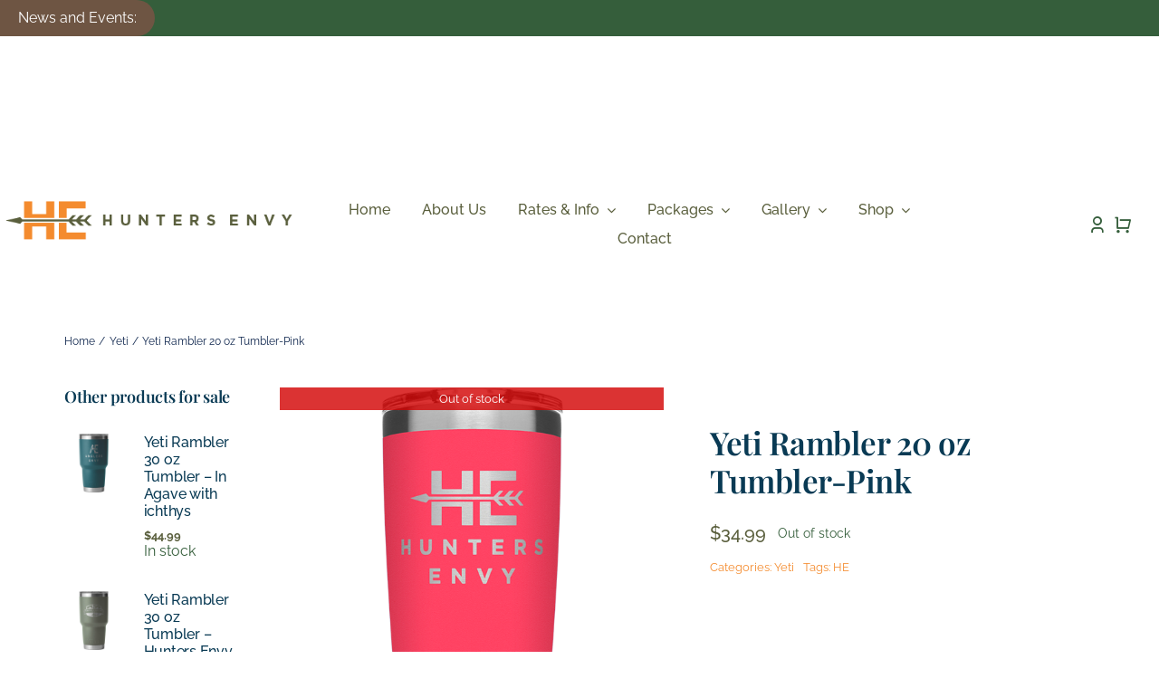

--- FILE ---
content_type: image/svg+xml
request_url: https://huntersenvy.b-cdn.net/wp-content/uploads/2022/02/HE-ANIMALS-PATTERN.svg
body_size: 137230
content:
<svg id="Layer_1" data-name="Layer 1" xmlns="http://www.w3.org/2000/svg" viewBox="0 0 1839.77 1125.42"><defs><style>.cls-1{fill:#6f9654;}.cls-2{fill:#4f6d3b;}.cls-3{fill:#6b8156;}.cls-4{fill:#c5d4af;}.cls-5{fill:#afa379;}.cls-6{fill:#70634d;}.cls-7{fill:#8ab47a;}.cls-8{fill:#394b33;}</style></defs><rect class="cls-1" width="1839.77" height="1125.42"/><path class="cls-2" d="M911.75,278.12c-.79-.35-2.31-.35-2.9-1,.22-1.11,1.78-.57,2-1.49-.66-.09-1.36.08-2,0,.68-.67,1.84-.72,2.47-1.45-1.08-.66-2.51.38-3.58.67.69-.79,2.28-1.23,2.54-2.29-.57-.22-1.42.15-2.06.22.87-.2,2.15-1.49,2-2.53-.64.22-1.29.37-1.93.55.42-.48.56-1.12.94-1.63s.91-.76,1.3-1.19a14.83,14.83,0,0,0-3.39.72c-.38-.67.75-1.67,1.13-2.12-.86-.43-.25-.87-1.67-.83a5.69,5.69,0,0,1-2.22-.14,13.7,13.7,0,0,0,1.91-2.05c-.45.06-2.88,1-2.57-.31-.65-.46-1.08.05-1.65.11,0,0-.77.06-.59,0-.93.32-1.67,1.57-2.73,2s-1.65-.09-2.54.63a13.09,13.09,0,0,0-2.61,3.89,21,21,0,0,1-2.37,4.18c-.6.75-1.42,1.24-2,2s-.79,1.31-1.31,1.89a14.21,14.21,0,0,1-5.08,3c-.17-.56.11-1.11.12-1.69-.63.08-1.16.86-1.72,1.19.11-1.11.51-2.17.64-3.27-.82.33-1.44,1.06-2.32,1.35a13.19,13.19,0,0,1,.14-1.77,3.76,3.76,0,0,0-1,.3c.14-.67,0-1.47-.84-1.41-.25,1.66-2.71,1.91-3.9,2.39a3.74,3.74,0,0,1-2.37.27c-.11-.88.61-1.66.48-2.56,0-.34-.35-.75-.44-1.14a9,9,0,0,0-.18-1.27c-.12,0-.33,0-.44.06a8.52,8.52,0,0,0-1.6-2.9c-.75-.56-.93.06-1.57.5a5.2,5.2,0,0,1-1.44.63c-.56-2.72-4.09-1.19-5.7-1.28a5.33,5.33,0,0,1-1.52-.31c-.54-.18-.33-.65-1.08-.24s-1.52,1.18-2.31,1.7c-.94.62-1.92,1.17-2.85,1.8s-2,1.93-2.94,2.21c-.68.2-.5-.33-1.1-.26-.82.1-1.38,1.25-1.89,1.81-.77.84-1.62.88-2.64,1.32-2.55,1.08-5,2.24-7.66,3.19a8.54,8.54,0,0,1-3.61.57c-.31,0-3.59-.48-3.6-.42,0-.2-.06-.47,0-.66a4.92,4.92,0,0,1-1.59.13c0-.09,0-.17,0-.27-1.58.15-3.64,1.46-2.5-1.28a16.8,16.8,0,0,1,1-1.5,6.39,6.39,0,0,0,.42-1.55,8.91,8.91,0,0,1,2.29-3.37,9,9,0,0,0,1.93-3.36c.56-1.57.2-2.54-.54-3.95-.57-1.09-.75-2.79-2-3.31a10.17,10.17,0,0,0-3.31-.89,7.22,7.22,0,0,0-1.39.09c-.31,0-1.39.5-1.57.47-1-.19-2.4,1.52-2.71,2.31a15.19,15.19,0,0,1-2.18,3.18c-1.8,2.43-2.26,4.77-2.32,7.86,0,1.75-.72,3.29-.66,5,.91.54,2.16-4.41,2.3-5.16.23-1.29.78-4.29,2.12-4.69s1.36.73,1.43,1.76a16.18,16.18,0,0,1,0,3.81c-.49,3.1-1.19,6.25-1.8,9.36-.53,2.68-.58,5.44-.94,8.15a15.42,15.42,0,0,1-.71,3.34c-.24.66-.83,1.41-.63,2.09-1.19,1.12-1.65,3.13-2.08,4.63-.34,1.15-1,2.15-1.25,3.35a24.83,24.83,0,0,0-.31,2.85c-.12,1.64.4,3.09.15,4.62a11.31,11.31,0,0,0,.36,3.86,12.17,12.17,0,0,0,1.86,4.82,3.53,3.53,0,0,0,0-1.08s-.61-3-.61-3.67c0-.39-.13-1.14.24-1.36s.88.29,1,.6c.24.54,0,1.11.25,1.58.16.27.75.67,1,1,1,1.55.49-.26,1.93-.13.3.6-.11,2,.15,2.36s.7-.33,1.25-.08.15,1.22.51,1.76.83.12,1.49.57c1.28.89,1.27,3,2.8,3.67-.19-1.27.93-.2,1.34.06a12,12,0,0,0,2.07.91c.49.2,3.77,2.29,3.71.58a9.5,9.5,0,0,1,3.26.83c1,.29,1.9-.17,2.86-.11a7.5,7.5,0,0,0,2.25-.2,27.48,27.48,0,0,0-2.91,1.37c-.15.09-.37,0-.55.07a19.71,19.71,0,0,0-2.56.35c-2,.53-3.93,1.15-5.88,1.77-.24.08-.44.41-.6.66a8.4,8.4,0,0,1-.51.94,3,3,0,0,0-.48,3.32c.76-1.79,3.77-3.6,6-3.41-.94.54-1.62,1-2.36,1.33-.94.42-1.75,3-1.32,3.71l1.55-1.43a5.74,5.74,0,0,1,.47-.35c1.52-1.19,3-2.41,4.57-3.57a1.2,1.2,0,0,1,2,.76c.21.78.53,1.54,0,2.35-.17.25-.07.71-.08,1.07,0,.61,0,1.22,0,1.78a3.21,3.21,0,0,0,1.81-3.38c-.14-1-.24-2-.29-3a1.69,1.69,0,0,1,.25-1,7.77,7.77,0,0,1,4.51-2.61c.13,1.1.26,2.06.38,3l.31.05c.22-1.16.44-2.31.72-3.74l1.06-.19c.23.24.17.58.4,1.16,1,2.56,4.19,1.85,6,.67.83-.54,1.45-1.45,2.32-1.93a7.64,7.64,0,0,0,1.83-1.54c.55,1.15,1.1,2.3,1.63,3.46a19.83,19.83,0,0,1,1.24,4.59c.24,1.24-.32,2.35-1.22,2.41a14.77,14.77,0,0,1-4.36-.24c-1-.26-1.68.2-2.73.5l5.06.89,0,.5c-1.14-.1-2.29-.2-3.43-.27s-2-.12-3-.1c-.22,0-.42.31-.55.41,2.94,1.72,6.14.57,9.18.92a1.14,1.14,0,0,1-1.06,1.56,29.13,29.13,0,0,1-3.1,0,12.74,12.74,0,0,0-2.14,0,2.88,2.88,0,0,0-2.07,3c.39-.32.73-.83,1.16-.91a32.6,32.6,0,0,1,4.49-.65c1.94-.11,3.81-.29,5.24-2.23,1,1,1.84,2,2.77,2.84a3.48,3.48,0,0,0,1.36.77,18.36,18.36,0,0,0,2.15.41c-.58-.65-1.12-1.7-1.93-2-1.29-.52-1.7-1.59-2.28-2.62-.36-.64-1-1.4-.9-2,.36-1.73-.38-3.13-.83-4.64-.39-1.28-.77-2.56-1.22-4.08l3.6.65a4.56,4.56,0,0,0-3.22-1.93,1,1,0,0,1-1.09-1c-.07-.62-.13-1.24-.19-1.86,2.75-.86,5.62.89,7.93,2.84a18,18,0,0,1,2.35,2.59c.44.51.93,1,1.54.54a4.82,4.82,0,0,0-.49-2,10.52,10.52,0,0,1,4.33,2.26c.48.44.75,1.12,1.2,1.59.34-.58,0-1.36.56-1.9s.51,0,1-.12c.9-.22.68-.26.41-1.31a5.85,5.85,0,0,1-.22-2.42.8.8,0,0,0,1-.79c0-.78-1.15-1.19-1.62-1.57a9.43,9.43,0,0,1-2.74-4.43c.67-.26,1.61,1,1.85-.13,1.67.76.27-2.42.62-3,.78-1.29,2.81.82,3.62-1.29,1.75.7,3.47.39,5.23,1,.55.19,1.16.62,1.76.28s.79-.76.17-1.18c.84.15.3-.71,0-1s-.73-.42-1-.89c-.08-.13,0-.42,0-.57a7,7,0,0,0-.78-.86A5.15,5.15,0,0,1,885,312.7c0-.65.43-1.43.44-2.15.31.36.72,1.66,1.31,1.64.78,0,.66-1.59,1.13-2.07,1-1.06,2,1.41,3.37.75.68-.32.7-.86,1.53-.68s1.76,1.1,2.62.12c1.23-1.41-.94-2.18-1.56-2.95.51-.64.92-.29,1.52-.46.86-.24.56-.4,1-1.09s.36-.91,1.45-.63,1.61.61,2.4-.77a5.67,5.67,0,0,0,1-4.36c-.21-1.33-.25-.76-1.35-1.12-.62-.2-1-.49-.77-1.27-.85-.66-2.42.52-3.39.61.35-.77,1.79-1.37,1.21-2.26.68-.23.52-1.14.82-1.66.77-1.37,3.48-2.06,4.87-2.26.58-.08,2.68.24,2-.73a4.46,4.46,0,0,0,1.43-.18c.45-.21.47-.54.77-.73.53-.34,1.94-.29,1.84-1.17l.35-.13c-.18.05.48-.95.47-.94a10.41,10.41,0,0,0,.18-1.35,9.14,9.14,0,0,1,.61-1.06c1.07-1.58,2.77-2.29,2.94-4.36C913.28,280.25,912.89,278.63,911.75,278.12Z" transform="translate(241.66 -162.47)"/><path class="cls-3" d="M397.11,1010.09c.42-1.62-1.64-3.69-2.7-7.25-1.53-5.09-7.13-5.59-9.67-8.14S372,985.54,368,980s-25.44-44.78-31.55-55.46a59.3,59.3,0,0,1-5.69-14.85c-.49-1.89-2.57-4-3.08-6.13.32-.1.61,0,.94-.12-.72-1.92-3-3.14-3-5.31.29-.13.56,0,.85-.11-1.72-3.25-5.08-5.89-5.82-9.61-.09-.44-4.57-23-4.07-34.08s.51-35.62.51-35.62,8.14,6.61,16.79,4.58S344,815.61,344,815.61l6.62-3.56a12.31,12.31,0,0,0,5.14-5.78,45.31,45.31,0,0,1,8.23,2.64,25.28,25.28,0,0,0-7.57-4.13c.14-.38.28-.75.41-1.13a47.53,47.53,0,0,1,12.36,1.53,27.13,27.13,0,0,0-11.77-3.47c.16-.56.31-1.11.44-1.65a47.25,47.25,0,0,1,12.76-.7A27.06,27.06,0,0,0,358.4,798a30.05,30.05,0,0,1,.9-3.23,72,72,0,0,1,7.12-15.27c4.58-7.63,2.55-13.73,4.58-21.87s-1.53-15.78-1.53-15.78a66.15,66.15,0,0,1,4.07-12.72,49.53,49.53,0,0,0,3.57-14.24c4.57-10.69-6.62-20.86-6.62-20.86-17.81,6.1-32.56,21.87-32.56,21.87-.79-.22-1.68-.43-2.64-.62-.57-.71-1.09-1.42-2-1.46s-.61.93-1.95.19c-.82-.46-1.05-1.37-2.05-1.64-.68,1.22-.9,1.59-2.37,1.54-1.17,0-1.46-.65-2.55-1a2.93,2.93,0,0,1-.36.5c-.24-.26-.79-.42-1-.72a13.58,13.58,0,0,1-.91,1l-3.35-.23c-.84-.78-1.73-1.69-2.52-.41-1-1.09-1.5-.4-2.61-.18s-1.55-.21-2.48-.33a10.13,10.13,0,0,0-2.75,0c-.46.09-.91.4-1.33.43l-.31,0-.66,0c-.28-.08-.45-.32-1.24-.9a9.85,9.85,0,0,1-.8.86l-1.88,0a1,1,0,0,0-.34,0c-1.91,0-3.07,0-3.07,0-12.21-18.82-29.51-14.24-29.51-14.24-6.61,15.26-.51,27.47-.51,27.47s-35.44,0-46.64,1-24.88,7.17-34.25,7.46a103.91,103.91,0,0,1-30-2.88c-10.18-2.55-17.47-4.24-17.47-4.24-7.12-1.36-50.2-2.38-62.92-4.41s-28.87-1.61-60.21-5.77c-33.24-4.41-61.9-9.5-87.34-11s-69.19,11.7-80.39,13.74-21.88,6.1-26.45,15.77a19,19,0,0,0-1.5,4.72c-2.29,2.24-5.4,4.1-7.15,5.7-3.77,3.43-7.3,8.74-8.16,13.83a69.43,69.43,0,0,0-.93,10.82c.66-.64,1.64-.6,2.25-.93.08,1.3,0,2.66.1,4,.58-.3,1-.12,1.64-.66,1.07,1,1.58,5.4,1.77,7.13.39-.43,1.32-.71,1.58-.94,0,1.59-.46,3.31,1,4.08.17.41-.11.86.12,1.24,2.14,1.08-.17,4.42.33,6.46,2.66.62,1,6.13.67,8.14.29,0,.29-.26.57-.27.4,4-1.14,9.53-2,13.22-.71,3.15-2.19,5.61-3.73,8.31-3.58,6.25-7.22,12.74-12.6,17.12,3,2.27,7.44,2.86,11.37,2.07,2.24-.45,4.53-1.47,6.65-1.84,3.56-.62,3.78-1.28,6.74-3.19a9,9,0,0,1-.36.86c2-3,3.16-8.13,5.76-10.1a4.83,4.83,0,0,0,.42.93c-.12-2.2,1.22-4.94,2.35-6.69.21.19.7.47,1,.67.83-3.55,1.71-8.81,3.27-12.58a88.74,88.74,0,0,1,1.68,10.39c-.38,3.45-.9,6.81-1.44,10.26.47-.07,1.13.18,1.6.11.75,3.86-3.18,8.34-3.63,12.11.88-.09,1.43.46,2.28.44.54,2.87-1.18,7-2,9.68.48-.74,1.14-1,1.67-1.56.58,3.14-3,8.19-4.26,11.09-1.38,3.17-3.87,6.29-4.8,9.52,4.83-1,.23,3.57-.7,4.7-1.88,2.3-2.45,5.25-3.74,7.15-.93,1.36-3.23,2.25-4,3.17-1.47,1.76-.42,2.78-.71,3.67-1.3,3.84-5.21,4.58-7,7.75.2.22.37.14.59.4-1.75,2.6-4.31,4.78-6.36,7.14.15.17.37,0,.59.32-1.12,1.25-2.68,2.47-3.74,3.67.22.2.45.13.62.31a11.73,11.73,0,0,0-3.15,3.26c-7.86,4.88-16.15,7.86-19.89,11.59-6.1,6.11-.51,10.69,1,15.77.83,2.76,2.17,5.5,2.72,8.27.79,4-.32,8.17,1.44,12,.58-.68,1.35-.58,1.9-.93,1,3.3-.16,7.24,1.14,10.42,3.43-4.15,2.94,8.68,3,10.51.42-.15,1.15-.07,1.57-.25,1.6,2.2,1,7,1.15,9.75.29-.19,1.2-.32,1.57-.58,3.05,6.57,5,13.65,7.85,20.35,1.9,4.53,3.85,11,7.65,14.36,4.58,4.07,24.93.51,26,2,7.63,0,9.16-3.05,9.16-3.05,2.54,1.52,7.63-3.06,8.64-7.63s-5.59-9.16-8.14-11.71-19.84,0-19.84,0l-4.58-9.16s-7.12-25.43-7.63-32.56,8.65-19.84,14.25-23.91,30-11.7,30-11.7c1.22-.39,6.38,3.33,7.49,3.89,3.32,1.72,5,4.07,7.87,6.42,0-.5.15-1.11.12-1.62,3,.55,4.89,5.19,7.67,6.7,1.42-1.87,3,1.31,4.49,2.15a35.41,35.41,0,0,0,5.42,2A36.16,36.16,0,0,1-96.58,953c5.09,5.09,22.39,18.32,32.06,23.91s17.3,6.11,23.91,3.56,5.6-3.05,5.6-7.63-2.55-6.61-4.07-10.17S-49.94,954-55.36,949.93-71.65,938.4-71.65,938.4s-15.6-8.32-19.67-9.84-25.61-12.72-25.61-12.72,7.13-1,18.83-7.12,40.19-17.3,54.44-24.93,17.81-13.74,17.81-13.74,9.92,5,10.53,5.33a66.26,66.26,0,0,0,12,5.07c2.49.74,7.22,1.3,3.7,4.29,1.9.7,4.69.52,6.7.8,2.52.36,5.14.78,7.64,1,4,.39,7.85-.18,11.76-.24-1,.44-2,.48-2.68,1.23a36.63,36.63,0,0,0,8.75.81c9.25.1,18.49-1.1,27.83-.45-.74,1.07-2.08,1.06-2.49,2.19,3.28.6,7.38-.93,10.31-2.17,4-1.67,8.31-1.64,12.67-2.16,4.6-.55,8.84-2.25,13.37-3,6.75-1.13,5.6,8.89,4.07,12.67-2.32,5.7-7.13,9.94-9.69,15.49.38.1.7.29,1.16.38.77,3.9-3.18,9.76-4.7,13.35-1.59,3.76-3,8-4.07,11.36-1.59,4.82-5.93,8.78-8.14,13.57-1.61,3.5-1.43,6.88-3.22,11-3.49,8-6.6,15.22-9,23.61-2.67,9.35-3.72,19.28-5.43,28.83-2.54,14.24-.68,22.38,1.1,27,1.15,3,4,2.73,6.68,1.73l.15.08c.75.49,1.32,1.46,2.22,1.39a8.42,8.42,0,0,0,.15-2.62c.54-.29,1-.57,1.49-.83,3-1.78,4.58-1,9.41,1.78a4.54,4.54,0,0,0,3.44.47c.79,1,1.72,2.25,2.16,2.25,1.19,0,.95-2.17.85-3.06,0-.23,0-.43-.08-.63a18.89,18.89,0,0,0,3.81-3.86c1.23.7,2.35.55,4.27-.72a29.27,29.27,0,0,1,2.86,2.18c.7-.85.54-2.93-.24-4.13l.49-.39c4.07-3.3-.77-6.61-2.8-9.92s-4.58-5.34-5.6-8.65,0-9.66.51-11.45c1.86-6.51,3-10.48,7-16.1,2.41-3.34,3.83-5,5.25-9.08a43.37,43.37,0,0,1,2-5.1c.92-1.83,2.7-2.71,3.49-4.05,1.37-2.34,5.27-20.68,9.23-18.72,3.19-7.39,8-14.14,12.89-20.47,7.88-10.17,15.77-18.57,21.62-24.93,4.19-4.54,8.84-9.37,15.05-10.87s12.44.73,18.7,1a67.77,67.77,0,0,0,8.31,0c2.67-.21,5.61-2.23,7.92-2a5.78,5.78,0,0,0,.12.57c1.66-.16,3.43-1.25,5-2a28.07,28.07,0,0,1,4.14-1.08c2.63-.85,5.07-3.67,8-3.28,0,.41.11.86.12,1.27,3.3-1.67,4.55-5.78,8-7.38s8.84-1.4,12.62-1c6.87.76,21.12,7.63,29.77,13s7.88,15.77,11.7,24.68c1.48,3.45,4.65,7.06,8.22,10.58,1.4,2,3.32,3.3,4.5,5.69a20.72,20.72,0,0,0,2.32,4.33c1,1.18,2.5.75,2.57,2.7.38-.29,1.27-.42,1.56-.62.21.9.84,1.65.83,2.66.58-.49,1-.32,1.57-.61-.4,2.19,1.22,2.58,3,2.93,3.77,4.67,11.1,10.93,16.63,15.78a18.49,18.49,0,0,0,.82,3.92c.33-.12.9-.14,1.22-.26.4,1.13.82,2.28,1.18,3.3.61-.45,1.36-.3,1.9-.57-.08.92.26,2,.12,3a3.65,3.65,0,0,1,2.6-1.27c0,.84.53,1.39.44,2.27.46-.09,1-.27,1.59-.42,5.64,6.54,14.88,17.6,17.1,22.44,2.79,6.1,8.9,11.7,12.46,13.23a66.32,66.32,0,0,0,7.26,2.25,17.84,17.84,0,0,1,2.92,4,3.38,3.38,0,0,0,.86-2.47,31.14,31.14,0,0,0,11.86,1.59l.81,0a20.18,20.18,0,0,1,3.73,3.59,4.82,4.82,0,0,0-.88-3.58c4,.23,7,1.12,10.58-.47l.43-.2c1.1,1,1.89,2.14,3.1,3.4C398.61,1012.78,398.23,1011.41,397.11,1010.09Z" transform="translate(241.66 -162.47)"/><path class="cls-3" d="M1209.23,364.81c13.4-10.59,26.39-21.81,40.48-31.4,19.18-13.07,33.77-30.52,44.7-50,18.06-32.2,18.08-67,7.65-102-.49-1.67-1.66-3.14-3.62-6.74,0,18.46,8.14,39.21,1.34,55.49-9.79-21.38-25.12-43-42.92-50.93,3.13,4,8.25,10.95,13.84,17.51,11.9,14,21.24,29.15,22.5,47.92,1.59,23.69-10.56,41.54-26.14,57.49-7.9,8.1-13.65,8-19.66-1.74a152.52,152.52,0,0,1-14.79-32.12c-8.47-25.84-18.7-45.59-33.72-60,2.91,7.14,6.95,13.78,9.83,20.88,7,17.11,13.79,34.3,19.69,51.79,1.42,4.21.69,11.86-2.1,14.05s-9.58.36-14.45-.54c-7.39-1.36-14.62-3.48-21.95-5.1-3.83-.85-7.69-1.61-11.53-2.39-3.67-.74-7.94-1.1-11.39-2.58-.8-.35-1.55-1.22-2.51-.77a9.11,9.11,0,0,0,1.39,5.06,9.55,9.55,0,0,0,3.38,3.09c3.06,1.75,6.7,2.37,10.12,3,5.09.92,10.28,1.6,15.18,3.16,9.32,3,18.43,6.56,27.68,9.74,7.56,2.61,15.75,4.11,20.28,12.59-6.44,6.07-12.61,12.17-19.09,17.91-5.36,4.75-9.23,2.8-15.22,1.66-7.17-1.36-5,8.46-6.77,13.29a22.9,22.9,0,0,1-15.78,14.23c-3.75.94-10.68-1-12.47-3.84-3.74-6-6-13-9.77-18.89-1.58-2.46-7.69-7.79-7.78-1.44-.57-1.19-2-3.14-1.85-4.56,1.14-14.12,2.42-28.22,3.62-42.33,1-11.5,4.17-21.58,12.55-30.54,13.42-14.38,19-32.25,18.37-51.91-1.35,1.89-1.79,4.11-2.71,6.11-5.79,12.59-10.67,25.73-17.8,37.52-8.49,14-17.09,14.22-26.7.67-6.43-9.07-11-19.65-15.32-30a92,92,0,0,1-3.87-11.8c-.4-1.47-2.33-11.88-3.75-11.67-1.06.16-1.52,4.16-1.62,5.05a46.46,46.46,0,0,0,.15,8.42,93,93,0,0,0,3,17.61,70.71,70.71,0,0,0,18,31c4,4,7.95,9.94,8.35,15.25,1,13.25.4,26.68-.48,40-1,14.89-8.55,21.1-23.44,18.53a43.15,43.15,0,0,1-18.44-8.66c-19.17-15.1-28-36.58-33.41-59.46-3-12.39-4.2-25.18-6.42-39.07C1053,272.14,1066,304.73,1091,335c-26.12,1.83-44.55-14-56-36,1,19.61,9.78,33.57,26.87,40.82a116.43,116.43,0,0,0,32.3,8.32c9.06,1,18.67.63,27.71,2,15.21,2.3,26,8.08,35.34,17.31-2.25,3.41-2.19,4.44-4.58,8.06,1-1.48-5.85-8.21-7.06-9.21-4-3.31-8.6-4.95-13.5-6.47-7.74-2.41-21.25-7.09-29.22-4.06a4.93,4.93,0,0,0-2.52,2.42c5,18.48,13.88,34.29,32.39,43.87-10,11.85-15.51,26.47-32.81,30-8,1.64-12.08,17.53-6.22,22,8.27,6.32,15.89,15.11,29.2,11,9.94-3,20.82-2.94,30.19,3.36a9.81,9.81,0,0,1,4,6.43,178.87,178.87,0,0,1,0,20.84c-.09,2-.85,4.79-2.3,5.84-11.36,8.22-23.45,16.43-37.75,16.35-46.94-.24-93.94-.43-140.8-2.88-41.74-2.17-80.41,4.77-114.8,28.49a71.53,71.53,0,0,0-18.88.87A60.83,60.83,0,0,0,809,564.7c4.21.19,4.54-1.21,8.66-1.9-5.31,5-7.82,8.79-13.06,14.31-4.32,4.57-12.68,11.62-14.78,17.13a17.87,17.87,0,0,0,4.56-.68c-1.32,3.89-6,7.68-4.94,12.37,2.68.14,5.67-1.57,8.07-2.64-.41,6.24,11.61-3.72,12.92-4.71,5.72-4.31,11.26-8.62,16.79-13.11-1.15,3.17-3.92,5.55-5,8.39,3.95-1.82,6.56-4.75,9.71-7.61-.37,5.32-5.43,10-8,14.24,5.19-4,8.73-9.51,13.2-14.15-3.23,17.67-2.2,35.85-.69,53.93,1.53,18.41,2.15,36.42-5.65,53.81-10.19,22.71-27.25,38.46-48.73,50.23-4.26,2.33-10,6.15-10.74,10.09-6.16,33.12-19.84,62.77-38.83,90.29-2.24,3.24-3.46,7.3-4.65,11.13-2.21,7.16-3.61,14.59-6.14,21.63-3.89,10.83-12.27,20.9-4.49,33.28.26.42,0,1.14,0,1.72-.07,11.15.31,11.67,11.93,11.31,5.08-.16,10.15-1.12,15.41-1.73,0-3,.8-5.57-.12-7-8.22-12.39-1-23.19,3.2-34.3,2.44-6.5,5.18-12.9,7.51-19.45,11.49-32.21,27.85-61.34,55-83,22-17.53,44.46-34.44,67.2-51,11.23-8.15,23.55-14.79,37.24-23.26-6.57,21.3-18.63,36.51-30.91,51.44-9.61,11.67-11.32,20.58-4.21,34.64,10.58,20.95,21.49,41.72,32.2,62.6,6.74,13.14,13.94,26.09,19.83,39.61,3,6.81,6.74,16,13.6,21,4.8,3.48,8,3.72,14.06,3.73,2.59,0,8.47-.64,10.07-3,2.68-3.95-5.6-10.17-8-13-2.75-3.26-6.39-6.19-8-10q-17.32-41.28-33.84-82.87c-4.5-11.33-2.24-21.26,7.13-29.88,24.74-22.78,49.64-45.44,73.43-69.18,9.05-9,16.85-11.44,27.63-4.75,3.16,2,6.91,3,10.46,4.25,21,7.39,42.08,13.15,64.56,6.77,3.13-.89,6.73-.12,9.24-.12,7.18,22.49,14.24,44.2,21,66,2.74,8.81,6.62,17.75,6.93,26.74.73,20.55-.51,41.16-.79,61.75-.19,15-.3,29.91-.09,44.87.11,8.3,6,8.47,12.34,8.08,7.12-.44,8.7-4.68,7.92-10.67-.63-4.86-2.26-9.69-2.21-14.52.2-20-.25-40.13,1.65-60a541.11,541.11,0,0,0,.77-96.26c-1-11.46-1.53-23-2.34-35.35,5.26,0,9.54-.06,13.81,0,6.17.1,8.51,3,6.3,9-9.85,26.74-8.08,54.48-5,81.76a316.38,316.38,0,0,1-4.21,99.4,25.72,25.72,0,0,0,4.11,18.46c2.19,3,10.39,3,15.35,1.91,5.79-1.28,4.88-6.37,3.13-11.39-2.34-6.7-4.74-13.69-5.21-20.68-3.31-49.57,11.4-96.38,23.39-143.46,9.48-37.24,30.81-68.36,54.72-97.84,15.19-18.73,16-39.77,8.34-61.58-2.74-7.77-3.35-14.82-.34-22.71,6.08-15.89,6.85-32.11,1.46-48.56a59.13,59.13,0,0,1-2.39-15.38c-1.59-31.12-10-60-28.57-85.3-4.49-6.11-4.38-10.57,2.81-13.7,27.1-11.79,32-36.19,34.5-61.55.91-9-3.64-12.1-10.9-7-11,7.7-21.08,16.84-31.12,25.85-5.12,4.59-8.9,10.7-14.05,15.26s-11.79,4.59-19.09,2C1206.16,368.14,1207.48,366.2,1209.23,364.81Z" transform="translate(241.66 -162.47)"/><path class="cls-3" d="M1014.82,507.32c-.89-.08-1.8-.18-2.76-.33C1013,507.14,1013.93,507.24,1014.82,507.32Zm.17,0-.17,0h0Zm84.79,2.88c-1-5.56-6.06-4.5-10.68-4.39-1.64-3.6.13-5.5-4-7.52-3.24-1.59-6.69,0-8.9-2.29s0-4.43-4.09-5c-1.56-.23-3.2,1.19-4.8,1.25l-.12,0a2.59,2.59,0,0,1-.47-.05c.1,0,.2,0,.3,0-.1,0-.2,0-.3,0-1.94-.39-1.4-1-2.57-1.69-.86-.47-.77-2-2-2.62-.82-.43-2.29.33-3.37.39l-.14,0h-.05a1.39,1.39,0,0,1-.55-.12c-2.73-1.39-1.85-4.16-3.62-6.08-4.17-4.52-8.39-.46-12.7-.27l-.3,0h-.07a5.79,5.79,0,0,1-2-.36c-2.56-1-1.84-3.92-3.5-5.22s-5.38-1.09-7.5-1.46c-1-2.1-2.69-5.81-5-6.45h0l-.58-.12.57.12c-2.41-.67-4.18,1-6.31,1h-.13a4.26,4.26,0,0,1-1.91-.49c-3-1.59-2.9-3-6.82-3.68-4.27-.71-9-.87-12.54-3.57-2.7-2-2.85-4.28-6.8-4.43-1.38-.05-2.83.24-4.23.26l-.17,0h-.15a5.31,5.31,0,0,1-2.82-.75c-1.79-1.12-1.48-2.95-3-4.39-2.21-2.15-4-1.45-6.27-1.44h-.12a8.35,8.35,0,0,1-2.27-.3c-3.09-.88-3-3.59-5.48-4.82s-6.08,0-9.26,0h-.08a7.42,7.42,0,0,1-2.89-.53c-3.67-1.56-3.54-3.41-7.17-3.78a33.11,33.11,0,0,0-4.27-.12h-.51a9,9,0,0,1-5.11-1.48c-2.91-1.72-4.62-3.66-8-3.85-2.53-.15-4.36.66-6.32.66h0a6.7,6.7,0,0,1-3.8-1.22c-3.83-2.51-2.51-2.64-7.07-2.53h-.29c-.19,0-.35,0-.53,0-6.61-.33-6.63-6.68-13.59-6.69H893.3a6.61,6.61,0,0,1-5-1.81c-2.73-2.16-2.94-3.81-7.16-4.17-3.22-.27-6.17,1.29-9.19,1.48-.19,0-.38,0-.58,0H871a5.09,5.09,0,0,0,.55,0c-.19,0-.37,0-.55,0-3.79-.16-2.91-2.59-5.32-3.68s-4.71.72-7.27.82l-.21,0a4.71,4.71,0,0,1-.53,0h0c-3.06-.32-4.66-1.79-6.66-4.08-4.44-.08-8.38,3.07-12.41,3.4-.21,0-.43.06-.64.06l-.53,0h0c-3.93-.28-4.95-3.21-9.52-2.3-4.29.86-6.79,1.9-11,.27s-5.32-2-10-.35c-3.87,1.4-7.45,3.91-11.79,3.94H795l-.2,0a11,11,0,0,1-2.66-.35c-1.48.11-3,.17-4.5.19l-1.13,0-1.41,0a180.3,180.3,0,0,1-22.89-2.26C760,417,756.55,419,754,419h-.12c-1.54,0-2.75-.76-3.16-3.26-5.06,0-11.61,2.54-15.39-.31-.73-.54-.07-2.11-1.51-2.87s-2.2,0-3.43.15c-3.79.42-9.2,3-12.51-.35-1.82-1.83-.74-4-3.07-5.46-2.47.35-6.51,2.37-8.89,1.81-3.94-.92-.78-1.41-2-4.54-2.27-5.58-7.17,1.14-12.26-.52.08-4.79,2-5.74-4.05-6.16-4.42-.3-9,.37-13.2-1.61a13.79,13.79,0,0,0-.46-7.06c-4.81-.8-13.06,2.44-17,.34-3.42-1.81-.81-4.8-3.65-7.1s-7.11,1-10-.19c-2.71-1.12-2.2-2.47-3.57-5.18-5.82.05-13.79,2.88-18.25-.38-2.55-1.85-.51-3.19-4.62-3.37-3.84-.17-7.22,2-11.3,1.09-5.05-1.1-1.5-1.47-4-4.32-1.77-2.07-3.12-1.6-5.89-1.47-7.69.38-6.61-.07-9-6.22-2.8-.28-5,1.29-7.59,1.39-3.27.14-2-.5-4.52-1.67-2.09-1-1.67-1.26-4.51-1.57-2.38-.26-4.57.41-7-.13-1.15-7.36-16.13,4.07-15.5-7.14-4.5,0-9.07.15-13.47.18.1-.76-.38-1.81-.28-2.57-3.66,0-13,2.37-12-3.84-8.53-2.88-18.93-3.87-27.83-5.86a42,42,0,0,1-8.06-2.52c-3-1.3-6-.75-8.91-1.44-2.58-.61-3.84-2.62-6.23-3.24-2.22-.57-4.69,1-6.76.85-2.61-.16-4.93-1.29-7.31-2.45-4.29-2.11-6.92-2.2-11.59-2.83-2.21-.29-3.7-1.9-5.58-2.41-2.55-.69-5.57.78-8.18-.06-4.37-1.41-6.12-4.32-11.66-4.71-2.7-.19-5.72.35-8.35-.48-2.15-.69-3.82-2.26-6.11-2.79-4.07-.95-8.54.65-12.52-1-3.54-1.43-5.53-2.89-9.7-3.21-8.32-.64-15.3-3.81-23.87-4.09-7.44-.23-13.47-3.4-21-2.89-8.19.56-15.13-1.39-23.84-1.36-7.12,0-14-.19-21.25-.14-21.34.15-42.66-.77-63.76,3.27-5.28,1-9.07,3.7-14.58,3.56-3-.08-5.56-1.32-8.79.27-2.72,1.33-3.34,2.65-6.63,3.22-5.83,1-8.78,1.34-13.69,4.42s-8.68.08-13.26,2.55c-4.22,2.28-6.36,6.76-12.32,4.92-2.48-.77-1.58-2.94-4.62-2.28-2.29.5-1.91,3.38-4.42,2.78-2.25-.54-1.18-3.31-2.92-4-2.07-.78-4.71,1.4-6.47,2.24-6.39,3-8,2.35-9.16-4.52-7.37-2.65-12.26,11.82-16.19,2.73a19.1,19.1,0,0,1-4.8,1.05c-.45-8.59-15.63,3.93-19.76,3.38A7.6,7.6,0,0,1,90.3,325c-4.32.13-5.55,4.06-9.12,5.55-5.67,2.38-3.25-2.57-6.56-3.4-2.29-.57-5.54,3.58-6.9,5-3,3.14-2.43,4.17-5,1.18-1.23-1.43.89-2.8-1.45-3.46a21.54,21.54,0,0,0-3.39,1.52c-2.39,1.17-4.57,2.66-6.95,3.85-1.65.82-3.28,1.66-4.91,2.48a10,10,0,0,1-1.52.3c-3.4.43-6.33-1.28-9.24,1.05-3.33-2.93-7.12,1.58-10.63,1.85-3.14.23-8.23-.81-11.53-1.54-4.16-.92-7.21-1.93-11.66-2.2-5.22-.32-5.22-2.12-8.75-5.21-13-11.35-31.56,4.41-44.18,8.46-9,2.88-20.82,1.47-30,.42-5-.57-10.18-2.14-15.25-2.31-5.42-.19-10.63.5-16-.41-4.34-.73-7.44-2.72-11.63-4.3-2.63-1-6.22-1-8.62-2.72-2.77-1.95-3.91-5.59-8.09-7.21a34,34,0,0,0-10.2-2.39c-7.67-.29-23.52-2.23-23.87,9.5-.13,4.17,2.34,4.85,4.57,6.54h0a8.08,8.08,0,0,1,.91.77l.07.08a7.34,7.34,0,0,1,.86,1h0a4.51,4.51,0,0,1,.43.81,1.8,1.8,0,0,1,.08.21,4.78,4.78,0,0,1,.25.84h0a8.66,8.66,0,0,1,.13.91c0,.08,0,.15,0,.23q0,.45,0,.9c0,2.37-.42,4.92,1.06,7.06,4.92-.48,3.66-7.7,9.64-3.15,2,1.56,1.88,4.3,3.66,5.81,2.69,2.27,5.17,0,8.28-1.08,1,2.67-.74,5.73.19,8.56,2.6.18,5-2,6.7-3.58a49.53,49.53,0,0,1,3.11,8.41,9.6,9.6,0,0,0,4.44-3.19c1.19,1.95,1.06,4.65,1.4,6.65,3.1-.69,4.55-3.86,7.84-4.43,1.06,2.24,2.45,11.84,4.78,12.05,3,.28,6.22-9,7.85-11a16.7,16.7,0,0,1,2.25,3.87c4.33-.58,4.35-6,8.64-6.92,5.34-1.14,10.76,4.84,15.75,6.14,5.94,1.54,12.41,2.67,14.81,9.18,1.56-.72,2.72-1.5,4.36-2.13,2.4,5,2,5.12,7.31,3.3a10.47,10.47,0,0,1,4.54-.91c.31,0,.52,1.65,1.65,1.7.95,0,1.85-1.09,2.77-1,7,.44,14.78,9.29,14.8,16.22,0,9.21-3.59,9.57-9.48,13-7.89,4.64-18.81,13.29-25.48,19.54-4.28,4-8.77,6.54-13.24,9.89-.85-2.62-4.4-5.78-5.19-2.28,0,.13-.06.28-.08.43a6.28,6.28,0,0,0-.07.67h0a8.74,8.74,0,0,0-4.77-3c-1.66,3.35-1,6-4.59,6h-.22a9.36,9.36,0,0,1-1.32-.1c-1.72-.22-1.14-2.27-3.32-1.49s-3.25,3.89-2.55,5.87c-5.8,1.91-3.64,6-7.15,10.09s-11.17,8.94-17.53,9.08h-.26a2.77,2.77,0,0,1-.3,0,9.38,9.38,0,0,1-3.36-.63c-3.39-1.35-3-2.44-4.79-5.77-1.11-2.06-1.56-4.72-4.41-3-2,1.16-.79,6.3-4,7.49a3.31,3.31,0,0,1-1,.18l-.29,0h-.1c-1.59,0-3.13-.77-4.94.91a.76.76,0,0,1-.42.21.7.7,0,0,1-.14,0l-.06,0a.45.45,0,0,0,.16,0c-1.73.23-3.85-5.85-5.05.22-.76,3.88,2.59,7.3,4.67,9.92,4.53,5.69,9.33,14.29,16.2,17.48,5.54,2.58,13.77.41,19.44-.92l-.28.06.28-.06c1.68-.4,3.37-.71,5.07-1-.51.07-1,.17-1.52.25,5.58-.95,11.23-1.18,16.82-1.73,3.35-.32,6.88-.43,10.39-.72.87-.07,1.74-.16,2.61-.26l.92-.12c.72-.1,1.44-.22,2.16-.35l.9-.16c1-.2,2-.43,2.91-.72,5.36-1.6,10.56-3.64,15.77-5.65-5.21,2-10.41,4.05-15.77,5.65,7.14-2.13,14-5.06,21-7.62,12-4.4,24.3-8.57,36.53-12.2.21.29.43.57.66.85a15.15,15.15,0,0,0,2.82,2.58c11.6,8.3,22.62,14.12,36.56,15.67,10,1.1,21.1-.33,31.11-.91A328,328,0,0,0,89,477.84c15.64-2.65,31.91-7.12,47.38.41,5.1,2.48,8.9,5.44,14.46,7.24,6.76,2.19,13.47,3.89,19.92,6.77l-.28.25a63.4,63.4,0,0,0-14.67,18.8c-4.4,9.05-5.66,18.86-11.38,27.41-5.92,8.87-13.31,13.58-23.57,16.9-8.69,2.8-23.68,16.9-21.66,27.43,4.74,2,10.73-4.39,15.79-4.94,7.76-.84,15.14-1,21.86,2.63,7,3.77,7.54,7,14.8,1.38,5.6-4.36,12.42-4,19.05-2.07,2.83.82,5.81,4.53,8,5,4.28.9,3.54-4.32,2.9-7.29,6.63-2,13.77.84,20.23,1.71,3.77.51,12.8,3.35,9.86-3.38-1.52-3.48-5-3.26-7.72-4.79-2.94-1.65-4.15-3.66-6.34-6.31s-9.13-9-8.21-12.66c.7-2.81,6.45-4.62,8.65-5.46,2.93-1.12,5.59-3.62,8.31-4.47,1.06,5.4-6.17,7.11-5.74,12.12,4.8-.85,7.69-3.33,13-3-.23,11.23,6.18,3.14,11.4,1.07,5.37-2.13,7.87-3.22,11.79-8,3-3.73,5.73-8.71,10.37-10.8,3.7-1.66,5.76-.06,6.38-5,.38-3,.71-6.22,1.15-9.46.76-5.76-3.13-6.17-6.34-9.25a91.12,91.12,0,0,0,13.24,2.48c9,.84,16.73,4.68,25.13,7.69,15,5.38,32.28,4,48.13,4.57a89.25,89.25,0,0,1-16.3,4.66,293.76,293.76,0,0,0-33.95,8.87c-7.11,2.26-15.73,6.18-19.84,12.53-3.19,4.94-1.44,5.88,3.08,3.74,3-1.44,5.48-3.21,8.88-3.68,4-.56,5.56,1.18,9.05,2.58,2.83,1.14,4.91-.59,7.56-1.23s4.33,0,6.65.71c2.84.93,4.9-.05,7.7.15,2.46.18,4.54,2.18,7.1,2.38,2.92.23,4.54-1.2,7.39-.32,3.36,1,4.41.82,7.84.3,3-.45,6.49,1.46,9.35,2.22a53.77,53.77,0,0,0,9,1.32c2.86.29,4.82,1,7.62.59,3.58-.58,7.42-1.08,11.09-1.69a89.57,89.57,0,0,0,22.58-6.49c10.71-4.91,16-13.91,21-24.58a71,71,0,0,0,4.47-13.18c21.48-6.77,42.06-16.67,65-18.12h0l2.19-.14c5-.36,10.59-.84,16-.86h.44a50.28,50.28,0,0,1,14.79,1.87c14.79,4.68,29,5.31,44.14,7.08,16.73,2,32.56,8.17,48.88,12,2.33.55,4.68,1.07,7,1.59-.77,6-2.86,11.79-6,15.62a45.73,45.73,0,0,1-13.57,10.88c-5.62,3.13-12.2,4.95-16.78,9.5-4.13,4.11-9.81,9.86-9.32,15.89,2.23,1.28,9.6-4.72,13.51-4.9,6.5-.3,13.33.18,19.87.52,0,2.07-.5,3.65-.32,5.75,4,1,10.58-4.73,13.88-6.84,4-2.53,8-8.41,12.1-9.87,4.43-1.59,10.27,2.13,13.35,4.65,4.7,3.84,3.9,8.5,4.16,13.88,8.67,1.65,12.35-21.92,14.71-27.57,1.9-4.56,4.15-8.72,6.32-13.11.9-1.83,1.82-3.58,2.7-5.32q3.87.44,7.73.83c32.3,3.21,67.53,5.25,100.4,1.56,33.53-3.76,65.66-14,98.59-19.19,19.52-3.08,39.09-5.89,58.92-7,6.44-.37,13-1.16,19.46-1.11a140.66,140.66,0,0,1,28.16,3.24c.79.19,1.58.37,2.32.57,7.63,2.07,20.2.71,28.08,1.93,1,.15,1.87.25,2.76.33,1.88.18,3.68.28,5.52.52l1,.14c.19,0,.37,0,.55.09.5.08,1,.19,1.5.31h0c.81.19,1.62.34,2.43.47-.81-.13-1.62-.28-2.43-.47h0c9.27,2.23,18.58-.41,27.83,2.39,8.8,2.67,18.23,4.36,27.44,6,3,.55,6.06,1.09,9,1.66h.07l.44.08-.44-.08h0c3.81.73,21.83,3.91,22.84-1.06S1103,511.25,1099.78,510.22ZM-160.4,345.7h0c.09,0,.2,0,.3,0ZM950.3,501.32c.87,0,1.74-.07,2.61-.07h.59C952.43,501.24,951.36,501.29,950.3,501.32Zm88.07,8.05h0ZM984,505.06c-.74-.2-1.53-.38-2.32-.57l-1.14-.28C981.73,504.48,982.88,504.76,984,505.06Zm-145.4-86.94a7.63,7.63,0,0,1-1.17,0A9.15,9.15,0,0,0,838.58,418.12Z" transform="translate(241.66 -162.47)"/><path class="cls-3" d="M320.4,983.91c-.95.15-1.86.25-2.75.33C318.54,984.16,319.45,984.06,320.4,983.91Zm-2.75.33h0l-.18,0ZM221.87,994.3c1,5,19,1.8,22.84,1.07h0l-.44.08.44-.08.07,0c3-.56,6-1.1,9-1.65,9.2-1.64,18.64-3.33,27.44-6,9.25-2.81,18.56-.16,27.82-2.39h0c-.81.19-1.62.34-2.43.47.81-.13,1.62-.28,2.43-.47h.05c.51-.12,1-.23,1.5-.31l.56-.09,1-.15c1.84-.24,3.63-.33,5.52-.51.89-.08,1.8-.18,2.75-.33,7.88-1.22,20.46.14,28.09-1.93.73-.2,1.53-.38,2.32-.57A140.66,140.66,0,0,1,379,978.17c6.45,0,13,.74,19.45,1.11,19.84,1.13,39.41,3.94,58.93,7,32.92,5.19,65.06,15.43,98.59,19.19,32.86,3.69,68.1,1.64,100.4-1.56,2.57-.26,5.15-.54,7.72-.83.89,1.74,1.8,3.49,2.7,5.31,2.18,4.4,4.43,8.56,6.33,13.12,2.36,5.64,6,29.22,14.71,27.56.26-5.37-.54-10,4.15-13.87,3.08-2.52,8.93-6.24,13.36-4.65,4.06,1.46,8.14,7.34,12.1,9.87,3.3,2.11,9.93,7.83,13.88,6.84.17-2.1-.35-3.68-.32-5.75,6.54-.34,13.37-.82,19.87-.52,3.91.18,11.28,6.18,13.51,4.9.49-6-5.19-11.78-9.32-15.89-4.58-4.55-11.16-6.37-16.78-9.5a45.77,45.77,0,0,1-13.58-10.88c-3.09-3.83-5.18-9.57-5.95-15.62,2.35-.52,4.69-1,7-1.59,16.31-3.86,32.14-10.07,48.87-12,15.14-1.77,29.36-2.4,44.15-7.08a50.25,50.25,0,0,1,14.78-1.87H834c5.46,0,11,.5,16,.86l2.2.14h0c22.94,1.45,43.53,11.35,65,18.12a70.56,70.56,0,0,0,4.47,13.18c5,10.67,10.26,19.67,21,24.58a90,90,0,0,0,22.58,6.49c3.67.61,7.5,1.11,11.08,1.69,2.81.45,4.76-.3,7.63-.59a52.77,52.77,0,0,0,9-1.33c2.86-.75,6.35-2.66,9.35-2.21,3.43.51,4.47.74,7.83-.3,2.86-.88,4.48.55,7.4.32,2.55-.2,4.64-2.2,7.1-2.38,2.8-.21,4.86.78,7.69-.15,2.33-.76,4.09-1.34,6.66-.71s4.73,2.37,7.56,1.23c3.48-1.4,5-3.15,9.05-2.58,3.4.47,5.83,2.24,8.87,3.68,4.53,2.14,6.28,1.2,3.09-3.74-4.11-6.35-12.73-10.27-19.85-12.53a293.07,293.07,0,0,0-33.94-8.87,89.37,89.37,0,0,1-16.31-4.66c15.85-.54,33.13.8,48.14-4.57,8.4-3,16.14-6.86,25.13-7.69A91.12,91.12,0,0,0,1084,987c-3.21,3.08-7.1,3.49-6.34,9.25.43,3.24.77,6.41,1.15,9.46.61,4.91,2.67,3.31,6.38,5,4.64,2.09,7.33,7.07,10.37,10.8,3.92,4.8,6.42,5.89,11.79,8s11.63,10.16,11.4-1.07c5.31-.28,8.2,2.2,13,3,.42-5-6.8-6.73-5.74-12.12,2.71.85,5.37,3.35,8.31,4.47,2.2.84,8,2.65,8.65,5.46.92,3.69-6,10-8.21,12.66s-3.41,4.66-6.34,6.31c-2.73,1.53-6.2,1.31-7.73,4.79-2.93,6.73,6.1,3.89,9.87,3.38,6.46-.87,13.6-3.73,20.22-1.71-.63,3-1.37,8.19,2.9,7.29,2.24-.47,5.22-4.18,8-5,6.63-1.94,13.45-2.29,19,2.07,7.25,5.65,7.81,2.39,14.8-1.38,6.72-3.62,14.1-3.47,21.86-2.63,5.06.55,11,6.89,15.79,4.94,2-10.53-13-24.63-21.66-27.43-10.26-3.32-17.65-8-23.58-16.9-5.71-8.55-7-18.36-11.37-27.41a63.4,63.4,0,0,0-14.67-18.8l-.29-.25c6.46-2.89,13.17-4.58,19.93-6.77,5.56-1.8,9.35-4.76,14.46-7.24,15.47-7.53,31.74-3.06,47.38-.41a327.72,327.72,0,0,0,35.76,4.35c10,.58,21.16,2,31.11.91,13.94-1.55,25-7.37,36.56-15.68a14.41,14.41,0,0,0,2.81-2.57c.24-.28.46-.57.67-.85,12.23,3.63,24.55,7.8,36.53,12.2,7,2.56,13.83,5.49,21,7.62-5.35-1.6-10.56-3.64-15.76-5.65,5.2,2,10.41,4,15.76,5.65,1,.29,1.94.51,2.92.72l.9.16c.72.13,1.44.25,2.16.35l.92.12c.86.1,1.74.19,2.61.26,3.51.29,7,.4,10.39.72,5.58.55,11.24.78,16.82,1.73-.51-.08-1-.18-1.52-.25,1.7.25,3.39.56,5.07,1l.28.07-.28-.07c5.67,1.34,13.9,3.51,19.44.93,6.87-3.19,11.67-11.79,16.2-17.48,2.08-2.62,5.43-6,4.66-9.92-1.19-6.07-3.32,0-5-.22a.43.43,0,0,0,.16,0l-.07,0-.13,0a.83.83,0,0,1-.42-.21c-1.81-1.68-3.35-.94-5-.91h-.1l-.28,0a3.25,3.25,0,0,1-1-.18c-3.26-1.19-2.1-6.33-4.05-7.49-2.85-1.68-3.3,1-4.41,3-1.78,3.33-1.41,4.42-4.79,5.77a9.6,9.6,0,0,1-3.36.63l-.3,0h-.26c-6.37-.14-14-5-17.53-9.08s-1.35-8.18-7.15-10.09c.7-2-.52-5.15-2.55-5.87-2.18-.78-1.61,1.27-3.32,1.49a11.3,11.3,0,0,1-1.32.1h-.22c-3.61,0-2.94-2.67-4.59-6a8.74,8.74,0,0,0-4.77,3h0a6.28,6.28,0,0,0-.07-.67c0-.15,0-.3-.08-.43-.79-3.5-4.34-.34-5.2,2.28-4.46-3.35-9-5.88-13.24-9.89-6.67-6.25-17.58-14.9-25.47-19.54-5.89-3.46-9.5-3.82-9.48-13,0-6.93,7.8-15.78,14.8-16.23.91,0,1.81,1.08,2.77,1,1.12,0,1.34-1.69,1.64-1.7a10.52,10.52,0,0,1,4.55.91c5.26,1.82,4.91,1.71,7.3-3.3,1.65.63,2.81,1.41,4.37,2.13,2.4-6.51,8.86-7.64,14.81-9.18,5-1.3,10.41-7.28,15.75-6.14,4.29.91,4.3,6.34,8.64,6.92a16.7,16.7,0,0,1,2.25-3.87c1.62,2,4.87,11.28,7.85,11,2.32-.21,3.72-9.81,4.78-12,3.29.57,4.74,3.74,7.84,4.43.34-2,.21-4.7,1.4-6.65a9.6,9.6,0,0,0,4.44,3.19,48.39,48.39,0,0,1,3.11-8.41c1.73,1.58,4.1,3.76,6.69,3.58.94-2.83-.83-5.89.2-8.56,3.11,1.08,5.59,3.35,8.28,1.08,1.77-1.51,1.62-4.25,3.66-5.81,6-4.55,4.72,2.67,9.64,3.15,1.48-2.14,1.06-4.69,1.06-7.06,0-.3,0-.6,0-.9a2,2,0,0,0,0-.23,9.25,9.25,0,0,1,.12-.92h0a5.82,5.82,0,0,1,.25-.84l.09-.21a4.51,4.51,0,0,1,.43-.81h0a6.71,6.71,0,0,1,.86-1l.07-.07a8,8,0,0,1,.9-.77h0c2.22-1.69,4.7-2.38,4.57-6.54-.36-11.73-16.21-9.79-23.87-9.5a33.88,33.88,0,0,0-10.2,2.39c-4.18,1.62-5.33,5.26-8.09,7.21-2.4,1.68-6,1.72-8.62,2.72-4.2,1.58-7.29,3.56-11.63,4.3-5.37.91-10.59.22-16,.4-5.07.18-10.22,1.75-15.25,2.32-9.2,1-21,2.46-30-.42-12.63-4-31.18-19.81-44.18-8.46-3.53,3.09-3.54,4.89-8.75,5.21-4.45.27-7.5,1.28-11.66,2.2-3.3.73-8.39,1.77-11.54,1.53-3.51-.26-7.29-4.77-10.62-1.84-2.92-2.33-5.84-.62-9.25-1a11.53,11.53,0,0,1-1.51-.3c-1.63-.82-3.26-1.66-4.91-2.48-2.38-1.19-4.56-2.68-7-3.85a20.75,20.75,0,0,0-3.39-1.52c-2.33.66-.21,2-1.44,3.46-2.59,3-2,2-5-1.18-1.35-1.4-4.6-5.55-6.9-5-3.3.83-.88,5.78-6.55,3.4-3.57-1.49-4.8-5.43-9.12-5.55a7.6,7.6,0,0,1-1.33,4.77c-4.13.55-19.31-12-19.76-3.38a19.1,19.1,0,0,1-4.8-1c-3.93,9.09-8.82-5.38-16.19-2.73-1.2,6.87-2.77,7.56-9.16,4.52-1.76-.84-4.4-3-6.48-2.24-1.74.65-.66,3.42-2.91,4-2.51.6-2.13-2.28-4.42-2.78-3-.66-2.14,1.51-4.62,2.28-6,1.84-8.1-2.64-12.33-4.92-4.57-2.47-8.47.45-13.25-2.55s-7.86-3.42-13.69-4.42c-3.3-.57-3.91-1.89-6.63-3.22-3.23-1.59-5.79-.35-8.8-.27-5.5.14-9.29-2.56-14.57-3.57-21.1-4-42.42-3.11-63.77-3.26-7.2-.06-14.12.16-21.24.14-8.71,0-15.66,1.92-23.85,1.36-7.47-.51-13.5,2.66-20.94,2.89-8.58.27-15.55,3.45-23.87,4.09-4.17.32-6.17,1.78-9.71,3.21-4,1.61-8.44,0-12.52,1-2.28.53-4,2.1-6.1,2.78-2.63.84-5.65.3-8.35.49-5.55.38-7.29,3.3-11.66,4.71-2.61.84-5.63-.63-8.18.06-1.89.51-3.37,2.12-5.58,2.41-4.67.63-7.3.72-11.6,2.83-2.38,1.16-4.69,2.29-7.3,2.45-2.08.12-4.54-1.42-6.76-.85-2.39.62-3.66,2.63-6.23,3.24-2.91.69-5.91.14-8.91,1.44a42.4,42.4,0,0,1-8.06,2.52c-8.9,2-19.3,3-27.83,5.85,1,6.22-8.38,3.86-12,3.85.1.76-.39,1.81-.28,2.57-4.4,0-9-.16-13.47-.18.63,11.21-14.36-.22-15.51,7.14-2.41.54-4.61-.13-7,.13-2.84.31-2.43.59-4.51,1.57-2.47,1.17-1.25,1.81-4.52,1.67-2.58-.1-4.79-1.67-7.59-1.39-2.42,6.15-1.33,6.59-9,6.22-2.78-.13-4.12-.6-5.89,1.47-2.45,2.85,1.1,3.22-4,4.32-4.08.9-7.45-1.26-11.29-1.09-4.12.18-2.07,1.51-4.62,3.37-4.46,3.26-12.43.43-18.25.38-1.37,2.71-.86,4.06-3.58,5.18-2.91,1.19-7.31-2-10,.19s-.23,5.29-3.65,7.1c-4,2.1-12.21-1.14-17-.34a13.68,13.68,0,0,0-.46,7.06c-4.17,2-8.78,1.31-13.2,1.61-6,.41-4.13,1.37-4.06,6.16-5.08,1.66-10-5.06-12.25.52-1.28,3.13,1.89,3.62-2.05,4.54-2.39.55-6.42-1.46-8.89-1.81-2.33,1.42-1.26,3.63-3.07,5.46-3.31,3.35-8.72.77-12.51.35-1.23-.14-2.05-.89-3.43-.15s-.78,2.33-1.51,2.87c-3.79,2.85-10.34.34-15.4.31-.4,2.5-1.61,3.26-3.15,3.26h-.12c-2.56,0-6-2.06-8.24-1.73a180.3,180.3,0,0,1-22.89,2.26l-1.41,0-1.13,0c-1.52,0-3-.08-4.5-.19a11.07,11.07,0,0,1-2.67.35l-.2,0h-.08c-4.34,0-7.92-2.54-11.78-3.94-4.69-1.69-5.79-1.28-10,.35s-6.71.59-11-.27c-4.57-.91-5.59,2-9.52,2.3h0l-.53,0c-.22,0-.43-.05-.64-.07-4-.32-8-3.47-12.41-3.39-2,2.29-3.6,3.76-6.66,4.08h0a4.71,4.71,0,0,1-.53,0l-.21,0c-2.56-.1-4.91-1.89-7.27-.83s-1.53,3.53-5.32,3.69c-.18,0-.37,0-.55,0a5,5,0,0,0,.55,0h-.35c-.2,0-.39,0-.59,0-3-.19-6-1.75-9.19-1.48-4.21.36-4.42,2-7.15,4.17a6.65,6.65,0,0,1-5,1.81h-2.23c-7,0-7,6.36-13.59,6.69-.18,0-.35,0-.53,0h-.29c-4.56-.11-3.24,0-7.08,2.53a6.65,6.65,0,0,1-3.79,1.22h0c-2,0-3.79-.81-6.32-.66-3.33.18-5,2.13-7.95,3.85a9,9,0,0,1-5.11,1.48h-.51a33.3,33.3,0,0,0-4.28.12c-3.62.37-3.49,2.22-7.16,3.78a7.45,7.45,0,0,1-2.89.53h-.09c-3.17,0-6.62-1.28-9.25,0s-2.4,3.94-5.49,4.81a7.92,7.92,0,0,1-2.27.31h-.11c-2.31,0-4.07-.71-6.27,1.44-1.48,1.44-1.16,3.27-2.95,4.39a5.31,5.31,0,0,1-2.82.75h-.32c-1.4,0-2.85-.31-4.23-.26-4,.15-4.1,2.38-6.8,4.43-3.55,2.7-8.28,2.86-12.54,3.57-3.92.65-3.81,2.09-6.83,3.68a4.19,4.19,0,0,1-1.9.49h-.13c-2.14,0-3.9-1.67-6.31-1l.57-.12-.58.12h0c-2.28.65-3.93,4.36-5,6.46-2.11.37-5.75.09-7.49,1.46s-.94,4.24-3.51,5.22a5.69,5.69,0,0,1-2,.36H291l-.3,0c-4.31-.19-8.53-4.25-12.7.27-1.78,1.92-.9,4.69-3.62,6.08a1.23,1.23,0,0,1-.55.11l-.05,0-.14,0c-1.08-.06-2.56-.82-3.37-.39-1.18.62-1.09,2.15-2,2.62-1.16.65-.62,1.3-2.56,1.69a3,3,0,0,1-.31,0c.1,0,.21,0,.31,0a2.61,2.61,0,0,1-.48,0l-.11,0c-1.6-.06-3.24-1.48-4.8-1.25-4.11.6-1.79,2.6-4.09,5s-5.66.71-8.9,2.3c-4.15,2-2.39,3.92-4,7.51-4.62-.1-9.63-1.16-10.69,4.4C229.5,988.17,220.86,989.31,221.87,994.3ZM1492.53,822.65c.1,0,.2,0,.3,0h0ZM379,978.17h.59c.87,0,1.74,0,2.61.07C381.1,978.21,380,978.16,379,978.17Zm-85.42,8.11h0Zm58.39-5.15-1.13.28c-.79.19-1.59.37-2.32.57C349.58,981.68,350.74,981.4,351.94,981.13Zm143.12-86a7.58,7.58,0,0,1-1.17-.05A7.58,7.58,0,0,0,495.06,895.08Z" transform="translate(241.66 -162.47)"/><path class="cls-4" d="M677.56,1121.13l-.48.07Zm-.48.07Zm-16.87,1.9c.18.94,3.35.34,4,.2h0l1.58-.32a38.71,38.71,0,0,0,4.84-1.13c1.63-.53,3.26,0,4.9-.45h0l-.43.09.43-.09h0a1.1,1.1,0,0,1,.26-.06l.1,0,.17,0c.32,0,.64-.06,1-.09l.48-.07c1.39-.23,3.6,0,5-.36l.41-.11a23,23,0,0,1,5-.61c1.13,0,2.29.14,3.42.21a95.32,95.32,0,0,1,10.38,1.33c5.8,1,11.45,2.91,17.36,3.62a80.32,80.32,0,0,0,17.68-.29l1.36-.16c.16.33.32.66.47,1,.39.83.78,1.62,1.12,2.48.41,1.07,1.06,5.52,2.59,5.21,0-1-.1-1.9.73-2.62.54-.48,1.57-1.18,2.35-.88s1.44,1.39,2.13,1.87,1.75,1.47,2.45,1.29c0-.4-.06-.7-.06-1.09,1.15-.06,2.36-.15,3.5-.1.69,0,2,1.17,2.38.93.08-1.14-.91-2.23-1.64-3a12.4,12.4,0,0,0-3-1.8,8.19,8.19,0,0,1-2.39-2.06,6.34,6.34,0,0,1-1-3c.42-.09.83-.19,1.24-.3,2.87-.73,5.66-1.9,8.61-2.27a37,37,0,0,0,7.77-1.34,8.45,8.45,0,0,1,2.61-.35H768c1,0,1.94.09,2.83.16l.38,0h0c4,.27,7.66,2.15,11.45,3.42a13.59,13.59,0,0,0,.78,2.49c.88,2,1.81,3.72,3.7,4.65a14.61,14.61,0,0,0,4,1.22c.65.12,1.32.21,2,.32a4.14,4.14,0,0,0,1.35-.11,8.39,8.39,0,0,0,1.58-.25,4.47,4.47,0,0,1,1.65-.42,2.24,2.24,0,0,0,1.38,0c.5-.17.79.1,1.3.06s.82-.42,1.25-.45.86.15,1.36,0a1.88,1.88,0,0,1,1.17-.14c.47.13.83.45,1.33.24s.89-.6,1.6-.49a5.28,5.28,0,0,1,1.56.69c.79.41,1.1.23.54-.7a6.52,6.52,0,0,0-3.49-2.37,49.3,49.3,0,0,0-6-1.68,14.22,14.22,0,0,1-2.87-.88c2.79-.1,5.83.16,8.47-.86a17.29,17.29,0,0,1,4.43-1.45,15.51,15.51,0,0,0,2.33-.47c-.56.58-1.25.66-1.12,1.75.08.61.14,1.21.21,1.79.11.92.47.62,1.12.94.82.39,1.29,1.33,1.83,2a4,4,0,0,0,2.07,1.52c.92.39,2.05,1.92,2-.2.94,0,1.44.41,2.29.57.07-.94-1.2-1.27-1-2.29.48.17.94.64,1.46.85s1.4.5,1.53,1c.16.7-1.06,1.88-1.45,2.39a4,4,0,0,1-1.12,1.19c-.48.29-1.09.25-1.36.91-.51,1.27,1.08.73,1.74.64,1.14-.17,2.39-.71,3.56-.33-.11.57-.24,1.55.51,1.38.4-.09.92-.79,1.42-.94a3.35,3.35,0,0,1,3.35.39c1.28,1.07,1.38.45,2.61-.26a6,6,0,0,1,3.85-.5c.89.1,1.94,1.3,2.78.93.35-2-2.28-4.65-3.81-5.18a7.35,7.35,0,0,1-4.16-3.19c-1-1.62-1.23-3.47-2-5.18a12.08,12.08,0,0,0-2.58-3.55l0-.05a34.93,34.93,0,0,1,3.51-1.28,18.83,18.83,0,0,0,2.54-1.37c2.73-1.42,5.59-.57,8.35-.07a53.32,53.32,0,0,0,6.29.82,31.45,31.45,0,0,0,5.48.17,12.8,12.8,0,0,0,6.44-3,2.51,2.51,0,0,0,.49-.49,1,1,0,0,0,.12-.16c2.16.69,4.32,1.47,6.43,2.31,1.23.48,2.44,1,3.7,1.44-.95-.31-1.86-.69-2.78-1.07.92.38,1.83.76,2.78,1.07l.51.13.16,0,.38.07.16,0,.46,0c.62.06,1.24.08,1.83.14,1,.1,2,.14,3,.32l-.26,0a7.39,7.39,0,0,1,.89.18h0c1,.25,2.45.66,3.42.17,1.21-.6,2.06-2.23,2.85-3.3.37-.5,1-1.14.83-1.88-.21-1.14-.59,0-.89,0h0a.08.08,0,0,1-.07,0c-.32-.31-.59-.17-.87-.17h-.07a.35.35,0,0,1-.17,0c-.58-.22-.37-1.19-.72-1.41-.5-.32-.58.19-.77.57-.32.63-.25.84-.84,1.09a1.53,1.53,0,0,1-.6.12h-.1a4.8,4.8,0,0,1-3.08-1.72c-.62-.77-.24-1.54-1.26-1.91a1,1,0,0,0-.45-1.1c-.38-.15-.28.24-.58.28l-.24,0h0c-.63,0-.51-.51-.8-1.14a1.54,1.54,0,0,0-.84.57h0s0-.09,0-.13,0,0,0-.08c-.14-.66-.76-.06-.92.43a26.14,26.14,0,0,1-2.33-1.87,30.3,30.3,0,0,0-4.48-3.69c-1-.65-1.67-.72-1.67-2.46a3.45,3.45,0,0,1,2.6-3.07c.17,0,.32.21.49.2s.24-.32.29-.32a1.63,1.63,0,0,1,.8.17c.93.34.87.32,1.29-.62a8,8,0,0,1,.77.4c.42-1.23,1.56-1.45,2.6-1.74.88-.24,1.84-1.37,2.78-1.16.75.18.76,1.2,1.52,1.31a3.46,3.46,0,0,1,.4-.73c.28.38.85,2.13,1.38,2.08s.65-1.86.84-2.28c.58.11.84.71,1.38.84a3.72,3.72,0,0,1,.25-1.26,1.59,1.59,0,0,0,.78.6,9.25,9.25,0,0,1,.55-1.58c.3.29.72.71,1.18.67.16-.53-.15-1.11,0-1.62.55.21,1,.64,1.46.21.31-.29.28-.81.64-1.1,1-.86.83.5,1.7.6a2.37,2.37,0,0,0,.19-1.34V1090a.86.86,0,0,1,0-.17h0a.75.75,0,0,1,0-.16v0l.08-.16h0l.15-.19h0l.16-.15h0c.4-.32.83-.45.81-1.24-.06-2.21-2.85-1.85-4.2-1.79a5.6,5.6,0,0,0-1.8.45c-.74.3-.94,1-1.43,1.36a5.85,5.85,0,0,1-1.51.51,10.44,10.44,0,0,1-2.05.82,18.94,18.94,0,0,1-2.82.07c-.89,0-1.8.33-2.68.44a12.57,12.57,0,0,1-5.29-.08c-2.22-.76-5.49-3.74-7.78-1.6-.62.59-.62.93-1.54,1a11.45,11.45,0,0,0-2,.41,7.67,7.67,0,0,1-2,.29c-.61,0-1.28-.9-1.87-.35-.51-.43-1-.11-1.62-.19l-.27-.06-.87-.47c-.42-.22-.8-.51-1.22-.73a3.5,3.5,0,0,0-.6-.28c-.41.12,0,.38-.25.65-.46.57-.35.37-.88-.22-.24-.27-.82-1-1.22-.94-.58.15-.16,1.09-1.15.64-.63-.28-.85-1-1.61-1a1.54,1.54,0,0,1-.23.9c-.73.11-3.4-2.26-3.48-.64a3.19,3.19,0,0,1-.85-.2c-.69,1.72-1.55-1-2.85-.51-.21,1.3-.49,1.43-1.61.85-.31-.16-.78-.57-1.14-.42s-.12.65-.52.75-.37-.43-.77-.53-.38.29-.82.43c-1.05.35-1.42-.5-2.17-.93s-1.49.09-2.33-.48a5.26,5.26,0,0,0-2.41-.83c-.58-.11-.69-.36-1.17-.61s-1-.07-1.55,0a11.09,11.09,0,0,1-2.57-.68c-3.71-.76-7.47-.58-11.23-.61-1.26,0-2.48,0-3.74,0-1.53,0-2.75.37-4.2.26s-2.37.5-3.68.55c-1.51,0-2.74.65-4.21.77a4.79,4.79,0,0,0-1.71.61c-.7.3-1.48,0-2.2.18-.4.1-.7.39-1.08.52a6,6,0,0,1-1.47.1c-1,.07-1.28.62-2,.89-.46.15-1-.12-1.44,0s-.59.4-1,.45a5.2,5.2,0,0,0-2,.54,3.29,3.29,0,0,1-1.29.46c-.37,0-.8-.27-1.19-.16s-.64.5-1.1.61a8.07,8.07,0,0,0-1.57.27,6.79,6.79,0,0,1-1.42.48,44.6,44.6,0,0,0-4.9,1.11c.18,1.17-1.47.72-2.11.72,0,.14-.07.34,0,.49l-2.38,0c.11,2.12-2.52,0-2.73,1.35a10.1,10.1,0,0,1-1.23,0,1.52,1.52,0,0,0-.79.29c-.44.22-.22.35-.8.32s-.84-.32-1.33-.26c-.43,1.16-.24,1.24-1.59,1.17-.49,0-.73-.11-1,.28s.2.61-.7.82c-.71.17-1.31-.24-2-.21s-.37.29-.82.64c-.78.61-2.19.08-3.21.07-.24.51-.15.77-.63,1s-1.29-.38-1.77,0,0,1-.64,1.35-2.15-.22-3-.07a2.85,2.85,0,0,0-.08,1.33,5.7,5.7,0,0,1-2.32.31c-1.06.08-.73.26-.72,1.16-.89.32-1.75-.95-2.15.1-.23.59.33.68-.36.86-.42.1-1.14-.28-1.57-.34-.41.26-.22.68-.54,1-.58.63-1.54.14-2.2.06-.22,0-.36-.16-.61,0s-.14.45-.26.55c-.67.54-1.82.06-2.71.06-.08.47-.29.61-.56.61h0c-.45,0-1.06-.39-1.45-.33a28.31,28.31,0,0,1-4,.43h-.45c-.27,0-.53,0-.79,0a2,2,0,0,1-.47.06h-.05a5.76,5.76,0,0,1-2.08-.74,1.75,1.75,0,0,0-1.76.07,2.76,2.76,0,0,1-1.94,0c-.8-.18-1,.38-1.67.43h-.21c-.71-.06-1.4-.65-2.18-.64a1.68,1.68,0,0,1-1.17.77h-.14c-.45,0-.86-.36-1.28-.15s-.27.66-.93.69h-.17a9.45,9.45,0,0,0-1.62-.28c-.74.07-.77.38-1.26.79a1.12,1.12,0,0,1-.88.34h-.4c-1.22,0-1.23,1.2-2.39,1.26h-.14c-.81,0-.57,0-1.25.48a1.15,1.15,0,0,1-.67.23h0a10.22,10.22,0,0,0-1.12-.13c-.58,0-.88.4-1.4.73a1.45,1.45,0,0,1-.89.28h-.1a6.91,6.91,0,0,0-.75,0c-.64.07-.61.42-1.26.72a1.25,1.25,0,0,1-.51.1h0c-.56,0-1.17-.24-1.63,0s-.43.74-1,.91a1.49,1.49,0,0,1-.4.06h0c-.41,0-.71-.14-1.1.27s-.21.62-.52.83a.93.93,0,0,1-.5.14h-.06c-.24,0-.5-.06-.74,0-.7,0-.72.45-1.2.84a4.5,4.5,0,0,1-2.21.67c-.69.12-.67.4-1.2.69a.65.65,0,0,1-.33.1h0c-.37,0-.68-.31-1.11-.19l.1,0-.1,0h0c-.4.12-.69.83-.88,1.22-.37.07-1,0-1.32.28s-.16.8-.61,1a.92.92,0,0,1-.36.07h-.06c-.76,0-1.51-.8-2.24,0-.31.36-.16.89-.64,1.15a.15.15,0,0,1-.09,0h0c-.19,0-.45-.15-.59-.07s-.19.4-.35.49-.11.25-.45.32h-.1c-.28,0-.57-.28-.85-.24-.72.11-.31.49-.72,1s-1,.13-1.56.43c-.73.39-.42.75-.71,1.42-.82,0-1.7-.22-1.88.83C661.56,1121.94,660,1122.16,660.21,1123.1ZM884,1090.66h0Zm-196.09,29.39h0Zm-15,1.53h0Zm10.29-1-.2.05-.41.11C682.7,1120.71,682.91,1120.66,683.12,1120.61Zm25.2-16.26h0Z" transform="translate(241.66 -162.47)"/><path class="cls-5" d="M1217.74,1124.6l-.49.06Zm-.49.06Zm-16.86,1.91c.18.93,3.35.33,4,.2h0l1.59-.31a40.85,40.85,0,0,0,4.83-1.13c1.63-.53,3.27,0,4.9-.45h0l-.43.08.43-.08h0l.27-.06h.09l.17,0,1-.1.49-.06c1.39-.23,3.6,0,4.94-.36l.41-.11a23.11,23.11,0,0,1,5-.61c1.14,0,2.3.14,3.43.21a97.31,97.31,0,0,1,10.37,1.32c5.8,1,11.46,2.92,17.37,3.63a79.72,79.72,0,0,0,17.68-.3l1.36-.15c.15.33.31.66.47,1,.38.83.78,1.62,1.12,2.48.41,1.07,1.06,5.52,2.58,5.21,0-1-.09-1.9.74-2.62.54-.48,1.57-1.18,2.35-.88s1.43,1.38,2.13,1.86,1.75,1.48,2.44,1.3c0-.4-.06-.7,0-1.09a31.47,31.47,0,0,1,3.5-.1c.68,0,2,1.17,2.38.93.08-1.14-.92-2.23-1.65-3a12.11,12.11,0,0,0-3-1.79,8.19,8.19,0,0,1-2.39-2.06,6.28,6.28,0,0,1-1-3l1.24-.3c2.87-.73,5.66-1.9,8.6-2.27a38.41,38.41,0,0,0,7.78-1.34,8.14,8.14,0,0,1,2.6-.35h.08c1,0,1.94.09,2.82.16l.39,0h0c4,.27,7.66,2.14,11.44,3.42a14.37,14.37,0,0,0,.79,2.49c.88,2,1.81,3.72,3.69,4.65a15.15,15.15,0,0,0,4,1.22c.65.12,1.32.21,2,.32a4.34,4.34,0,0,0,1.34-.11,8.37,8.37,0,0,0,1.59-.25,4.42,4.42,0,0,1,1.65-.42,2.18,2.18,0,0,0,1.38-.06c.5-.16.78.11,1.3.07s.82-.42,1.25-.45.86.14,1.35,0a1.77,1.77,0,0,1,1.18-.14c.46.12.83.45,1.33.24s.88-.6,1.59-.49a5.06,5.06,0,0,1,1.56.69c.8.41,1.11.23.55-.7a6.55,6.55,0,0,0-3.5-2.37,48.65,48.65,0,0,0-6-1.68,14.32,14.32,0,0,1-2.88-.88c2.8-.1,5.84.15,8.48-.86a16.79,16.79,0,0,1,4.43-1.45,15.51,15.51,0,0,0,2.33-.47c-.57.58-1.25.66-1.12,1.75.08.61.14,1.21.2,1.78.11.93.47.63,1.13.94s1.29,1.34,1.82,2a4,4,0,0,0,2.08,1.52c.92.39,2,1.92,2-.2.93-.06,1.44.41,2.29.57.07-.94-1.2-1.27-1-2.29.48.16,1,.64,1.47.85s1.4.5,1.52,1c.16.7-1,1.88-1.44,2.39a4,4,0,0,1-1.12,1.19c-.48.29-1.09.25-1.36.91-.52,1.27,1.07.73,1.74.64,1.13-.17,2.39-.71,3.56-.33-.12.56-.24,1.55.51,1.38.39-.09.92-.79,1.41-.95a3.4,3.4,0,0,1,3.36.4c1.28,1.07,1.37.45,2.61-.26a5.93,5.93,0,0,1,3.84-.5c.9.1,2,1.3,2.79.93.35-2-2.29-4.65-3.82-5.18a7.3,7.3,0,0,1-4.15-3.19c-1-1.62-1.23-3.47-2-5.18a11.93,11.93,0,0,0-2.59-3.55l0,0a31.33,31.33,0,0,1,3.51-1.28,18.36,18.36,0,0,0,2.55-1.37c2.72-1.42,5.59-.58,8.34-.08a55.7,55.7,0,0,0,6.3.83,31.42,31.42,0,0,0,5.48.17,13,13,0,0,0,6.44-3,2.51,2.51,0,0,0,.49-.49l.12-.16c2.15.68,4.32,1.47,6.43,2.3,1.23.49,2.44,1,3.69,1.44-.94-.3-1.86-.69-2.77-1.06.91.37,1.83.76,2.77,1.06a4.42,4.42,0,0,0,.52.14l.16,0,.38.07.16,0,.46,0c.62,0,1.24.07,1.83.13,1,.11,2,.15,3,.33l-.27,0c.3,0,.6.11.89.18l0,0,0,0c1,.26,2.45.67,3.43.18,1.21-.6,2-2.23,2.85-3.3.37-.5,1-1.14.82-1.88-.21-1.14-.58,0-.89,0h0s0,0-.08,0c-.32-.32-.59-.18-.87-.17h-.07l-.17,0c-.57-.22-.36-1.19-.71-1.41-.5-.32-.58.18-.77.57-.32.63-.25.84-.85,1.09a1.45,1.45,0,0,1-.59.12h-.1a4.84,4.84,0,0,1-3.09-1.71c-.61-.77-.23-1.55-1.25-1.91a1,1,0,0,0-.45-1.11c-.39-.14-.29.24-.59.29h-.27c-.63,0-.52-.5-.81-1.13a1.54,1.54,0,0,0-.84.57h0a.49.49,0,0,0,0-.12s0-.06,0-.08c-.14-.66-.77-.07-.92.43a23.55,23.55,0,0,1-2.33-1.87,29.76,29.76,0,0,0-4.49-3.69c-1-.66-1.67-.72-1.67-2.46a3.46,3.46,0,0,1,2.61-3.07c.16,0,.32.2.49.2s.23-.32.29-.33a1.77,1.77,0,0,1,.8.18c.92.34.86.32,1.28-.63.29.12.5.27.77.41.43-1.24,1.56-1.45,2.61-1.74.88-.24,1.83-1.38,2.77-1.16.76.17.76,1.2,1.53,1.31a2.85,2.85,0,0,1,.39-.73c.29.38.86,2.13,1.38,2.08s.66-1.86.85-2.28c.57.11.83.71,1.38.84a3.7,3.7,0,0,1,.24-1.26,1.73,1.73,0,0,0,.79.6,10.27,10.27,0,0,1,.54-1.59c.31.3.72.71,1.18.68.17-.54-.15-1.11,0-1.62.54.21,1,.64,1.45.21.32-.29.29-.81.65-1.1,1-.86.83.5,1.7.59a2.32,2.32,0,0,0,.18-1.33,1,1,0,0,1,0-.17v0c0-.06,0-.12,0-.18h0a1,1,0,0,1,0-.16v0a1.09,1.09,0,0,1,.08-.15h0a.7.7,0,0,1,.15-.19v0l.16-.14h0c.39-.32.83-.45.81-1.24-.07-2.22-2.86-1.85-4.21-1.79a5.3,5.3,0,0,0-1.79.45c-.74.3-.94,1-1.43,1.36a6.18,6.18,0,0,1-1.52.51,10.36,10.36,0,0,1-2,.82,19,19,0,0,1-2.82.07c-.9,0-1.8.33-2.69.44a12.69,12.69,0,0,1-5.28-.08c-2.23-.77-5.49-3.74-7.78-1.6-.63.58-.63.93-1.54,1a11.39,11.39,0,0,0-2.06.41,7.6,7.6,0,0,1-2,.29c-.62,0-1.28-.9-1.87-.35-.51-.44-1-.12-1.63-.2l-.27-.05-.86-.47c-.42-.23-.8-.51-1.22-.73a4.62,4.62,0,0,0-.6-.29c-.41.13,0,.39-.26.66-.45.56-.34.37-.88-.23-.24-.26-.81-1-1.21-.94-.59.16-.16,1.1-1.16.65-.63-.28-.84-1-1.6-1a1.54,1.54,0,0,1-.24.9c-.73.1-3.4-2.26-3.48-.64a3,3,0,0,1-.84-.2c-.7,1.72-1.56-1-2.85-.51-.22,1.3-.49,1.42-1.62.85-.31-.16-.77-.57-1.14-.42s-.11.64-.51.75-.38-.44-.78-.53-.38.29-.81.43c-1,.35-1.43-.5-2.17-.93s-1.49.09-2.34-.48a5.2,5.2,0,0,0-2.41-.84c-.58-.1-.69-.35-1.16-.6s-1-.07-1.55-.06a10.59,10.59,0,0,1-2.57-.67c-3.72-.76-7.47-.59-11.23-.62-1.27,0-2.49,0-3.74,0-1.53,0-2.76.36-4.2.26s-2.38.5-3.69.54c-1.51.06-2.74.66-4.2.78a4.64,4.64,0,0,0-1.71.6c-.7.31-1.49,0-2.2.18-.41.11-.7.4-1.08.53a5.54,5.54,0,0,1-1.47.09c-1,.08-1.28.63-2,.89-.46.16-1-.12-1.44,0s-.6.4-1,.46a5.41,5.41,0,0,0-2,.53,3.26,3.26,0,0,1-1.28.47c-.37,0-.8-.27-1.19-.16s-.65.49-1.1.61a8.07,8.07,0,0,0-1.57.27,7.66,7.66,0,0,1-1.42.48,46.43,46.43,0,0,0-4.9,1.1c.18,1.18-1.48.73-2.12.73,0,.14-.07.34,0,.48l-2.37,0c.11,2.12-2.53,0-2.73,1.35a8.44,8.44,0,0,1-1.23,0c-.5.06-.43.12-.79.3s-.22.34-.8.32-.84-.32-1.34-.27c-.42,1.17-.23,1.25-1.59,1.18-.48,0-.72-.11-1,.28s.19.6-.7.81c-.72.17-1.31-.23-2-.2s-.36.28-.81.63c-.79.62-2.19.08-3.22.08-.24.51-.15.76-.62,1s-1.29-.38-1.77,0,0,1-.64,1.34-2.15-.21-3-.06a2.73,2.73,0,0,0-.08,1.33,5.77,5.77,0,0,1-2.33.31c-1.05.07-.72.25-.71,1.16-.9.31-1.76-1-2.16.1-.22.59.34.68-.36.86-.42.1-1.13-.28-1.56-.35-.41.27-.23.69-.54,1-.59.63-1.54.14-2.21.06-.21,0-.36-.17-.6,0s-.14.44-.27.55c-.66.53-1.82.06-2.71,0-.07.48-.28.62-.55.62h0c-.45,0-1-.39-1.45-.33a29.67,29.67,0,0,1-4,.43h-.44a7,7,0,0,1-.8,0,1.58,1.58,0,0,1-.47.07h0a6,6,0,0,1-2.07-.74,1.78,1.78,0,0,0-1.76.06,2.71,2.71,0,0,1-1.94,0c-.8-.17-1,.38-1.68.44h-.2c-.71-.06-1.4-.66-2.19-.64a1.66,1.66,0,0,1-1.17.77h-.13c-.45,0-.86-.36-1.28-.16s-.27.67-.94.7h-.16a9.45,9.45,0,0,0-1.62-.28c-.74.07-.78.38-1.26.79a1.14,1.14,0,0,1-.89.34h-.39c-1.22,0-1.23,1.21-2.39,1.27h-.15c-.8,0-.57,0-1.24.48a1.1,1.1,0,0,1-.67.23h0a9.93,9.93,0,0,0-1.11-.12c-.59,0-.89.4-1.4.73a1.57,1.57,0,0,1-.9.28h-.09a5,5,0,0,0-.75,0c-.64.07-.62.42-1.26.72a1.28,1.28,0,0,1-.51.09h0c-.56,0-1.16-.24-1.63,0s-.42.74-1,.91a1.51,1.51,0,0,1-.4,0h0c-.41,0-.72-.13-1.11.28s-.2.61-.52.83a1,1,0,0,1-.49.14h-.06c-.25,0-.5-.06-.74,0-.7,0-.73.45-1.2.83a4.66,4.66,0,0,1-2.21.68c-.69.12-.67.39-1.2.69a.77.77,0,0,1-.34.1h0c-.38,0-.69-.32-1.11-.19l.1,0-.1,0h0c-.4.12-.69.82-.87,1.22-.37.07-1,0-1.32.28s-.17.8-.62,1a.87.87,0,0,1-.35.07h-.07c-.76,0-1.5-.8-2.23.05-.32.36-.16.88-.64,1.15l-.1,0h0c-.19,0-.45-.16-.6-.07s-.19.4-.34.49-.11.24-.45.32H1208c-.28,0-.57-.29-.84-.24-.72.11-.32.49-.72,1s-1,.13-1.57.43c-.73.38-.42.74-.71,1.42-.81,0-1.69-.22-1.88.83C1201.73,1125.41,1200.21,1125.62,1200.39,1126.57Zm223.75-32.44h0Zm-196.09,29.39h0Zm-15,1.53h0Zm10.28-1-.2.05-.41.11Zm25.2-16.26h0Z" transform="translate(241.66 -162.47)"/><path class="cls-6" d="M377.44,383.41c-2.88,1-5.44,1-7.52-.79s-3.52-4.21-5.54-6a130.63,130.63,0,0,0-12.27-10.18c-2.86-2-4.65-.8-4.29,2.77,1,10,2.91,19.61,13.59,24.25,2.84,1.24,2.88,3,1.11,5.41-7.32,10-10.63,21.35-11.26,33.61a23.3,23.3,0,0,1-.94,6.07,27.83,27.83,0,0,0,.57,19.13,12.19,12.19,0,0,1-.13,8.95c-3,8.6-2.7,16.89,3.29,24.27,9.42,11.62,17.83,23.89,21.57,38.57,4.72,18.55,10.52,37,9.21,56.54a31.76,31.76,0,0,1-2.05,8.15c-.69,2-1,4,1.23,4.48,2,.44,5.19.41,6.05-.75a10.08,10.08,0,0,0,1.62-7.27A125,125,0,0,1,390,551.42c1.22-10.75,1.92-21.68-2-32.22-.87-2.37.05-3.51,2.49-3.55,1.68,0,3.36,0,5.44,0-.32,4.89-.55,9.42-.92,13.93a212.75,212.75,0,0,0,.3,37.94c.75,7.83.57,15.76.65,23.65,0,1.9-.62,3.81-.87,5.72-.31,2.36.31,4,3.12,4.21,2.49.15,4.82.09,4.87-3.19.08-5.89,0-11.79,0-17.68-.11-8.11-.6-16.24-.31-24.34.12-3.54,1.65-7.06,2.73-10.54,2.67-8.59,5.45-17.14,8.28-26a12.78,12.78,0,0,1,3.64,0c8.86,2.52,17.18.25,25.45-2.66A21.31,21.31,0,0,0,447,515c4.25-2.64,7.33-1.69,10.89,1.87,9.38,9.36,19.19,18.29,28.94,27.27,3.69,3.39,4.59,7.31,2.81,11.77q-6.51,16.39-13.33,32.66c-.63,1.49-2.06,2.65-3.15,3.94-1,1.12-4.21,3.57-3.15,5.13.63.93,2.95,1.18,4,1.18,2.39,0,3.65-.1,5.54-1.47,2.7-2,4.19-5.6,5.36-8.29,2.32-5.32,5.16-10.43,7.81-15.61,4.22-8.22,8.53-16.41,12.7-24.67,2.8-5.54,2.12-9.05-1.67-13.65-4.84-5.89-9.59-11.88-12.18-20.28,5.4,3.34,10.25,6,14.68,9.17,9,6.51,17.83,13.18,26.49,20.09,10.69,8.53,17.14,20,21.66,32.7.92,2.58,2,5.1,3,7.67,1.65,4.38,4.5,8.63,1.27,13.52-.37.54-.05,1.54-.05,2.74,2.07.24,4.07.62,6.07.68,4.58.14,4.73-.06,4.7-4.46,0-.23-.09-.51,0-.67,3.07-4.89-.24-8.85-1.77-13.12-1-2.78-1.55-5.71-2.42-8.53a16,16,0,0,0-1.83-4.38c-7.48-10.85-12.88-22.54-15.31-35.59-.29-1.55-2.55-3.06-4.23-4-8.46-4.63-15.19-10.84-19.2-19.79-3.08-6.86-2.83-14-2.23-21.21s1-14.29-.27-21.26c1.76,1.83,3.16,4,5.2,5.58-1-1.66-3-3.51-3.17-5.61a15.5,15.5,0,0,0,3.83,3c-.45-1.12-1.54-2.06-2-3.31,2.18,1.77,4.36,3.47,6.62,5.17.51.39,5.25,4.31,5.09,1.85a7.65,7.65,0,0,0,3.18,1c.4-1.84-1.43-3.34-2-4.87a7.05,7.05,0,0,0,1.8.27c-.83-2.17-4.12-4.95-5.83-6.75-2.06-2.18-3.05-3.67-5.14-5.65,1.62.28,1.75.83,3.41.76a24,24,0,0,0-13.26-8,28.11,28.11,0,0,0-7.44-.34c-13.55-9.35-28.8-12.09-45.25-11.23-18.47,1-37,1-55.49,1.14-5.64,0-10.4-3.21-14.88-6.45a3.28,3.28,0,0,1-.9-2.3,70.27,70.27,0,0,1,0-8.21,3.91,3.91,0,0,1,1.59-2.54c3.7-2.48,8-2.52,11.91-1.32,5.24,1.6,8.24-1.86,11.5-4.35,2.31-1.77.71-8-2.45-8.68-6.82-1.39-9-7.15-12.93-11.82,7.3-3.78,10.78-10,12.77-17.29a1.92,1.92,0,0,0-1-.95c-3.14-1.2-8.46.65-11.52,1.59a15,15,0,0,0-5.32,2.55c-.47.4-3.16,3.05-2.78,3.64-.94-1.43-.92-1.84-1.8-3.18a23.68,23.68,0,0,1,13.93-6.82c3.56-.54,7.35-.41,10.92-.79a46,46,0,0,0,12.73-3.28c6.73-2.86,10.2-8.36,10.59-16.09-4.5,8.68-11.76,14.9-22.06,14.18,9.86-11.93,15-24.77,10.72-40.07-.88,5.47-1.37,10.51-2.53,15.4-2.15,9-5.61,17.48-13.17,23.43a16.91,16.91,0,0,1-7.27,3.41c-5.87,1-8.85-1.43-9.24-7.3a113.46,113.46,0,0,1-.18-15.75c.15-2.1,1.72-4.43,3.29-6a28,28,0,0,0,7.08-12.22,36.11,36.11,0,0,0,1.17-6.93,17.56,17.56,0,0,0,.06-3.32c0-.36-.22-1.93-.64-2s-1.31,4-1.47,4.6a37.6,37.6,0,0,1-1.53,4.64,61.59,61.59,0,0,1-6,11.83c-3.78,5.34-7.18,5.26-10.52-.27-2.81-4.64-4.73-9.83-7-14.79a12.49,12.49,0,0,0-1.07-2.4c-.24,7.74,2,14.79,7.25,20.45,3.3,3.54,4.56,7.51,4.94,12,.48,5.56,1,11.12,1.43,16.69a4.5,4.5,0,0,1-.73,1.79c0-2.5-2.44-.4-3.06.57-1.49,2.32-2.38,5.08-3.85,7.44-.71,1.14-3.44,1.89-4.92,1.52a9,9,0,0,1-6.22-5.61c-.72-1.9.16-5.77-2.67-5.24-2.36.45-3.88,1.22-6-.65-2.55-2.27-5-4.67-7.52-7.06,1.78-3.35,5-3.94,8-5,3.65-1.26,7.24-2.67,10.91-3.84a48.08,48.08,0,0,1,6-1.25,12.26,12.26,0,0,0,4-1.18,3.74,3.74,0,0,0,1.34-1.22,3.64,3.64,0,0,0,.54-2c-.38-.18-.67.16-1,.3a22.74,22.74,0,0,1-4.48,1c-1.52.31-3,.61-4.55.94-2.89.64-5.74,1.47-8.65,2-1.92.36-4.55,1.12-5.7.21s-1.38-3.87-.82-5.54c2.32-6.89,5-13.66,7.76-20.41,1.13-2.79,2.72-5.41,3.87-8.22-5.92,5.66-9.95,13.44-13.29,23.62a60.1,60.1,0,0,1-5.83,12.67c-2.37,3.85-4.63,3.87-7.75.68-6.14-6.29-10.92-13.32-10.3-22.66.5-7.39,4.18-13.38,8.87-18.88,2.2-2.59,4.22-5.34,5.45-6.91-7,3.15-13.05,11.65-16.91,20.08-2.68-6.42.51-14.6.53-21.87a18.59,18.59,0,0,0-1.43,2.65c-4.11,13.79-4.1,27.52,3,40.21a57.41,57.41,0,0,0,17.62,19.72c5.55,3.78,10.67,8.2,16,12.37A22.26,22.26,0,0,1,377.44,383.41Z" transform="translate(241.66 -162.47)"/><path class="cls-5" d="M732.89,1048.85c5.29-4.17,10.41-8.59,16-12.38a57.47,57.47,0,0,0,17.62-19.71c7.11-12.7,7.12-26.42,3-40.21a17.55,17.55,0,0,0-1.43-2.65c0,7.27,3.21,15.45.53,21.87-3.86-8.43-9.9-16.93-16.91-20.08,1.23,1.57,3.25,4.32,5.45,6.9,4.69,5.5,8.37,11.49,8.87,18.89.62,9.34-4.16,16.37-10.3,22.66-3.12,3.19-5.39,3.17-7.75-.69a59.79,59.79,0,0,1-5.83-12.66c-3.34-10.18-7.37-18-13.29-23.63,1.15,2.82,2.74,5.43,3.87,8.23,2.74,6.74,5.44,13.52,7.76,20.41.56,1.66.28,4.68-.82,5.54s-3.78.14-5.7-.21c-2.91-.54-5.76-1.37-8.65-2-1.51-.34-3-.64-4.55-.94a24.26,24.26,0,0,1-4.48-1c-.32-.14-.61-.48-1-.31a3.65,3.65,0,0,0,.54,2,3.74,3.74,0,0,0,1.34,1.22,12.51,12.51,0,0,0,4,1.18,46.33,46.33,0,0,1,6,1.25c3.67,1.16,7.26,2.58,10.91,3.83,3,1,6.21,1.62,8,5-2.54,2.39-5,4.79-7.52,7-2.12,1.88-3.64,1.11-6,.66-2.83-.54-2,3.33-2.67,5.24a9,9,0,0,1-6.22,5.6c-1.48.38-4.21-.37-4.92-1.51-1.47-2.37-2.36-5.13-3.85-7.44-.62-1-3-3.07-3.06-.57-.23-.47-.78-1.24-.73-1.8.45-5.56,1-11.12,1.43-16.68.38-4.54,1.64-8.51,4.94-12,5.29-5.66,7.49-12.71,7.24-20.46a14.3,14.3,0,0,0-1.07,2.41c-2.28,5-4.2,10.14-7,14.79-3.35,5.53-6.74,5.6-10.52.26A61.21,61.21,0,0,1,700,995a35.63,35.63,0,0,1-1.53-4.65c-.16-.58-.91-4.68-1.48-4.6-.41.07-.6,1.64-.63,2a17.53,17.53,0,0,0,.06,3.32A36.21,36.21,0,0,0,697.6,998a27.8,27.8,0,0,0,7.08,12.21c1.57,1.58,3.14,3.92,3.29,6a112.08,112.08,0,0,1-.19,15.76c-.38,5.87-3.36,8.31-9.23,7.3a17,17,0,0,1-7.27-3.41c-7.56-6-11-14.42-13.17-23.44-1.16-4.88-1.66-9.92-2.53-15.4-4.25,15.31.86,28.15,10.71,40.08-10.29.72-17.55-5.5-22-14.18.39,7.73,3.86,13.23,10.59,16.08a45.67,45.67,0,0,0,12.73,3.29c3.57.37,7.36.24,10.92.78a23.79,23.79,0,0,1,13.93,6.82c-.88,1.35-.86,1.75-1.8,3.18.38-.58-2.31-3.24-2.79-3.63a14.89,14.89,0,0,0-5.32-2.55c-3-1-8.37-2.79-11.51-1.6a2,2,0,0,0-1,1c2,7.29,5.47,13.52,12.77,17.3-3.93,4.67-6.11,10.43-12.93,11.82-3.16.65-4.76,6.91-2.45,8.67,3.25,2.49,6.26,6,11.5,4.35,3.92-1.2,8.21-1.15,11.9,1.33a3.89,3.89,0,0,1,1.6,2.54,70.27,70.27,0,0,1,0,8.21,3.3,3.3,0,0,1-.9,2.3c-4.48,3.24-9.25,6.47-14.88,6.44-18.5-.09-37-.17-55.49-1.13-16.45-.86-31.7,1.88-45.25,11.22a28.54,28.54,0,0,0-7.44.35,24,24,0,0,0-13.26,8c1.66.08,1.79-.48,3.41-.75-2.09,2-3.08,3.47-5.14,5.65-1.71,1.79-5,4.57-5.83,6.74a7,7,0,0,0,1.8-.26c-.52,1.53-2.35,3-1.95,4.87a7.65,7.65,0,0,0,3.18-1c-.16,2.46,4.58-1.47,5.09-1.85,2.26-1.7,4.44-3.4,6.62-5.17-.45,1.25-1.54,2.19-2,3.31a15.31,15.31,0,0,0,3.83-3c-.15,2.1-2.14,4-3.17,5.62,2-1.59,3.44-3.75,5.2-5.58-1.27,7-.87,14.13-.27,21.26s.85,14.35-2.23,21.2c-4,9-10.74,15.16-19.2,19.8-1.68.92-4,2.42-4.24,4-2.42,13-7.82,24.74-15.3,35.58a16.24,16.24,0,0,0-1.83,4.39c-.87,2.82-1.42,5.75-2.42,8.52-1.53,4.27-4.84,8.24-1.77,13.12.1.17,0,.45,0,.68,0,4.39.12,4.6,4.7,4.46,2-.07,4-.44,6.07-.69,0-1.2.32-2.19-.05-2.74-3.24-4.88-.38-9.14,1.26-13.52,1-2.56,2-5.08,3-7.66,4.52-12.7,11-24.18,21.66-32.71,8.66-6.91,17.53-13.57,26.49-20.08,4.43-3.21,9.28-5.83,14.67-9.17-2.58,8.4-7.33,14.39-12.18,20.27-3.78,4.61-4.46,8.12-1.66,13.66,4.17,8.25,8.47,16.44,12.7,24.67,2.65,5.18,5.49,10.28,7.81,15.61,1.17,2.68,2.66,6.32,5.36,8.28,1.89,1.38,3.15,1.47,5.54,1.47,1,0,3.34-.24,4-1.17,1.06-1.56-2.2-4-3.15-5.14-1.09-1.28-2.52-2.44-3.15-3.93q-6.83-16.26-13.33-32.66c-1.78-4.47-.89-8.38,2.8-11.77,9.76-9,19.57-17.91,28.95-27.27,3.56-3.56,6.64-4.51,10.89-1.87a20.67,20.67,0,0,0,4.12,1.67c8.26,2.91,16.58,5.18,25.44,2.67a12.85,12.85,0,0,1,3.65,0c2.83,8.87,5.61,17.42,8.28,26,1.08,3.47,2.61,7,2.73,10.54.29,8.1-.2,16.22-.31,24.34-.08,5.89-.12,11.79,0,17.68.05,3.27,2.38,3.34,4.87,3.19,2.8-.18,3.43-1.85,3.12-4.21-.25-1.92-.89-3.82-.87-5.72.08-7.89-.1-15.82.65-23.65a213.7,213.7,0,0,0,.3-37.94c-.37-4.52-.6-9-.92-13.93,2.08,0,3.76,0,5.44,0,2.43,0,3.36,1.19,2.48,3.55-3.88,10.54-3.18,21.48-2,32.23a125,125,0,0,1-1.66,39.17,10.14,10.14,0,0,0,1.61,7.28c.87,1.16,4.1,1.18,6.06.75,2.28-.5,1.92-2.51,1.23-4.49a31.66,31.66,0,0,1-2-8.15c-1.31-19.53,4.49-38,9.21-56.54,3.74-14.68,12.15-26.94,21.57-38.56,6-7.38,6.32-15.68,3.29-24.27a12.19,12.19,0,0,1-.13-9,27.86,27.86,0,0,0,.57-19.14,23.22,23.22,0,0,1-.94-6.06c-.63-12.26-3.94-23.63-11.26-33.62-1.77-2.41-1.73-4.16,1.11-5.4,10.68-4.64,12.59-14.26,13.59-24.26.36-3.56-1.43-4.77-4.3-2.77a133.51,133.51,0,0,0-12.26,10.19c-2,1.81-3.51,4.22-5.54,6s-4.64,1.8-7.52.79A20.19,20.19,0,0,1,732.89,1048.85Z" transform="translate(241.66 -162.47)"/><path class="cls-5" d="M271,682.76c5.29-4.17,10.41-8.6,16-12.38a57.33,57.33,0,0,0,17.61-19.71c7.12-12.7,7.13-26.42,3-40.21a18,18,0,0,0-1.43-2.66c0,7.28,3.21,15.46.53,21.87-3.86-8.42-9.9-16.93-16.91-20.07,1.23,1.57,3.25,4.31,5.45,6.9,4.69,5.5,8.37,11.49,8.87,18.89.62,9.34-4.16,16.37-10.3,22.66-3.12,3.19-5.39,3.16-7.75-.69a60,60,0,0,1-5.83-12.66c-3.34-10.18-7.37-18-13.29-23.63,1.15,2.81,2.74,5.43,3.87,8.23,2.74,6.74,5.44,13.52,7.76,20.41.56,1.66.27,4.67-.82,5.54s-3.78.14-5.7-.21c-2.91-.54-5.76-1.37-8.65-2-1.51-.34-3-.64-4.55-.95a22.74,22.74,0,0,1-4.48-1c-.32-.13-.61-.47-1-.3a3.67,3.67,0,0,0,.54,2,3.83,3.83,0,0,0,1.34,1.22,12.77,12.77,0,0,0,4,1.18,48,48,0,0,1,6,1.24c3.67,1.17,7.26,2.59,10.91,3.84,3,1,6.21,1.62,8,5-2.54,2.4-5,4.8-7.52,7.06-2.12,1.87-3.64,1.1-6,.66-2.83-.54-2,3.33-2.67,5.24a9,9,0,0,1-6.22,5.6c-1.48.37-4.21-.37-4.92-1.51-1.47-2.37-2.36-5.13-3.85-7.45-.62-1-3-3.06-3.06-.56-.23-.47-.78-1.24-.73-1.8.45-5.56.95-11.12,1.43-16.68.38-4.54,1.64-8.51,4.94-12,5.29-5.67,7.49-12.71,7.24-20.46a14,14,0,0,0-1.07,2.41c-2.28,5-4.2,10.14-7,14.79-3.35,5.53-6.74,5.6-10.52.26a61.5,61.5,0,0,1-6-11.82,36.13,36.13,0,0,1-1.53-4.65c-.16-.58-.91-4.68-1.48-4.6-.41.06-.6,1.64-.63,2a18.41,18.41,0,0,0,.05,3.32,37.16,37.16,0,0,0,1.18,6.94,27.85,27.85,0,0,0,7.08,12.21c1.57,1.58,3.14,3.92,3.29,6a111.94,111.94,0,0,1-.19,15.75c-.38,5.87-3.37,8.32-9.23,7.31a17,17,0,0,1-7.27-3.41c-7.56-6-11-14.42-13.17-23.44-1.16-4.88-1.66-9.93-2.53-15.4-4.25,15.3.86,28.15,10.71,40.08-10.29.72-17.55-5.51-22.05-14.19.39,7.73,3.86,13.23,10.59,16.09a46,46,0,0,0,12.73,3.28c3.57.38,7.36.25,10.92.79a23.74,23.74,0,0,1,13.93,6.82c-.88,1.34-.86,1.75-1.8,3.18.38-.58-2.31-3.24-2.79-3.63a14.89,14.89,0,0,0-5.32-2.55c-3-.95-8.37-2.8-11.51-1.6a2,2,0,0,0-1,.95c2,7.29,5.47,13.52,12.77,17.29-3.93,4.67-6.12,10.44-12.93,11.83-3.16.64-4.76,6.91-2.45,8.67,3.25,2.49,6.26,6,11.5,4.35,3.92-1.2,8.21-1.15,11.9,1.33a3.89,3.89,0,0,1,1.6,2.53,70.27,70.27,0,0,1,0,8.21,3.31,3.31,0,0,1-.9,2.31c-4.48,3.24-9.25,6.47-14.88,6.44-18.5-.09-37-.17-55.5-1.13-16.45-.86-31.69,1.87-45.24,11.22a28.54,28.54,0,0,0-7.44.35,23.93,23.93,0,0,0-13.26,8c1.66.07,1.79-.48,3.41-.75-2.09,2-3.08,3.47-5.14,5.64-1.71,1.8-5,4.58-5.83,6.75a7,7,0,0,0,1.8-.26c-.52,1.53-2.35,3-2,4.87a7.8,7.8,0,0,0,3.18-1c-.16,2.46,4.58-1.47,5.09-1.86,2.26-1.69,4.44-3.39,6.62-5.16-.45,1.25-1.54,2.18-2,3.3a15,15,0,0,0,3.83-3c-.15,2.1-2.14,4-3.17,5.62,2-1.6,3.44-3.75,5.2-5.58-1.27,7-.87,14.13-.27,21.26s.85,14.35-2.23,21.2c-4,9-10.74,15.16-19.2,19.8-1.68.92-4,2.42-4.24,4-2.43,13.05-7.82,24.74-15.3,35.58a16.24,16.24,0,0,0-1.83,4.39c-.87,2.82-1.43,5.75-2.42,8.52C77.26,889.07,74,893,77,897.92c.1.16,0,.45,0,.68,0,4.39.12,4.6,4.7,4.45,2-.06,4-.44,6.07-.68,0-1.2.31-2.19,0-2.74-3.24-4.88-.38-9.14,1.26-13.52,1-2.56,2-5.08,3-7.66,4.53-12.7,11-24.18,21.67-32.71,8.66-6.91,17.53-13.57,26.49-20.08,4.42-3.22,9.28-5.83,14.67-9.17-2.58,8.39-7.34,14.39-12.18,20.27-3.78,4.6-4.46,8.11-1.66,13.66,4.17,8.25,8.47,16.44,12.7,24.67,2.65,5.18,5.49,10.28,7.81,15.61,1.17,2.68,2.66,6.32,5.36,8.28,1.89,1.37,3.14,1.47,5.54,1.47,1,0,3.34-.25,4-1.18,1.06-1.55-2.2-4-3.15-5.13-1.09-1.29-2.52-2.44-3.15-3.93q-6.82-16.26-13.33-32.66c-1.78-4.47-.89-8.38,2.8-11.78,9.76-9,19.57-17.91,29-27.26,3.56-3.56,6.64-4.51,10.89-1.88a20.12,20.12,0,0,0,4.12,1.68c8.26,2.91,16.58,5.18,25.44,2.67a12.78,12.78,0,0,1,3.64-.05c2.84,8.86,5.62,17.42,8.29,26,1.08,3.47,2.61,7,2.73,10.54.29,8.1-.2,16.22-.31,24.33-.08,5.9-.12,11.79,0,17.69.05,3.27,2.38,3.34,4.87,3.18,2.8-.17,3.43-1.84,3.12-4.2-.25-1.92-.89-3.82-.87-5.72.08-7.89-.1-15.82.65-23.66a213.59,213.59,0,0,0,.3-37.93c-.38-4.52-.6-9-.92-13.93,2.08,0,3.76,0,5.44,0,2.43,0,3.36,1.18,2.48,3.55-3.88,10.54-3.18,21.48-2,32.23a125,125,0,0,1-1.66,39.17,10.14,10.14,0,0,0,1.61,7.28c.87,1.16,4.1,1.18,6.06.75,2.28-.5,1.92-2.51,1.23-4.49a31.66,31.66,0,0,1-2.05-8.15c-1.31-19.54,4.49-38,9.21-56.54,3.74-14.68,12.15-26.94,21.57-38.56,6-7.38,6.32-15.68,3.29-24.27a12.19,12.19,0,0,1-.13-9,27.86,27.86,0,0,0,.57-19.14,23.22,23.22,0,0,1-.94-6.06c-.63-12.27-3.94-23.63-11.26-33.62-1.77-2.41-1.73-4.17,1.11-5.4,10.67-4.65,12.59-14.26,13.59-24.26.36-3.56-1.43-4.77-4.3-2.77A133.51,133.51,0,0,0,282,678.2c-2,1.81-3.51,4.22-5.54,6s-4.64,1.81-7.52.8A19.33,19.33,0,0,1,271,682.76Z" transform="translate(241.66 -162.47)"/><path class="cls-5" d="M1150.94,949.62c-1.85.65-3.5.67-4.83-.51s-2.26-2.7-3.56-3.87a85.92,85.92,0,0,0-7.88-6.54c-1.84-1.29-3-.51-2.77,1.78.65,6.42,1.88,12.6,8.74,15.59,1.82.79,1.85,1.92.72,3.47-4.71,6.42-6.84,13.72-7.24,21.6a15,15,0,0,1-.61,3.9,17.93,17.93,0,0,0,.37,12.3,7.82,7.82,0,0,1-.08,5.75c-2,5.52-1.74,10.85,2.11,15.59,6,7.47,11.46,15.35,13.86,24.79,3,11.92,6.76,23.78,5.92,36.33a20.26,20.26,0,0,1-1.32,5.24c-.44,1.27-.67,2.56.79,2.88,1.26.28,3.34.27,3.89-.48a6.49,6.49,0,0,0,1-4.68,80.22,80.22,0,0,1-1.06-25.17c.78-6.91,1.23-13.94-1.27-20.71-.56-1.52,0-2.26,1.6-2.28,1.08,0,2.16,0,3.5,0-.21,3.14-.35,6.05-.6,9a136.93,136.93,0,0,0,.2,24.38c.48,5,.36,10.13.42,15.2a27.61,27.61,0,0,1-.56,3.67c-.2,1.52.2,2.59,2,2.71,1.6.09,3.1,0,3.13-2,0-3.79,0-7.58,0-11.37-.07-5.21-.38-10.43-.2-15.64.08-2.27,1.07-4.54,1.76-6.77,1.72-5.52,3.5-11,5.32-16.71a8,8,0,0,1,2.34,0c5.7,1.61,11,.15,16.36-1.71a13.66,13.66,0,0,0,2.64-1.08c2.74-1.7,4.71-1.09,7,1.2,6,6,12.34,11.75,18.6,17.52a6.32,6.32,0,0,1,1.81,7.57q-4.18,10.53-8.57,21a11.13,11.13,0,0,1-2,2.53c-.61.72-2.71,2.3-2,3.29.41.6,1.89.76,2.55.76a5,5,0,0,0,3.56-.94c1.74-1.26,2.69-3.6,3.45-5.33,1.49-3.42,3.31-6.7,5-10,2.71-5.29,5.48-10.55,8.16-15.85,1.79-3.57,1.36-5.82-1.07-8.78-3.11-3.78-6.17-7.63-7.83-13,3.47,2.15,6.59,3.83,9.43,5.9,5.76,4.18,11.46,8.46,17,12.9,6.87,5.48,11,12.86,13.93,21,.59,1.66,1.28,3.28,1.9,4.93,1.06,2.81,2.89,5.54.81,8.68-.23.36,0,1,0,1.77,1.33.15,2.61.39,3.9.43,3,.1,3,0,3-2.86,0-.15-.06-.33,0-.43,2-3.14-.15-5.69-1.14-8.44-.64-1.78-1-3.66-1.55-5.47a10.2,10.2,0,0,0-1.18-2.82,59.07,59.07,0,0,1-9.84-22.87c-.18-1-1.64-2-2.72-2.56-5.44-3-9.76-7-12.34-12.72-2-4.4-1.82-9-1.43-13.63a52.45,52.45,0,0,0-.17-13.66,34.3,34.3,0,0,0,3.34,3.59c-.66-1.07-1.94-2.26-2-3.61a10,10,0,0,0,2.46,1.93c-.28-.72-1-1.33-1.28-2.13,1.4,1.14,2.81,2.23,4.26,3.32.33.25,3.37,2.78,3.27,1.2a4.9,4.9,0,0,0,2,.66c.26-1.18-.91-2.14-1.25-3.13a4.39,4.39,0,0,0,1.16.17c-.54-1.39-2.65-3.18-3.75-4.33-1.32-1.4-2-2.36-3.3-3.63,1,.17,1.12.53,2.19.48a15.53,15.53,0,0,0-8.52-5.14,18.25,18.25,0,0,0-4.78-.22c-8.71-6-18.51-7.76-29.08-7.21-11.87.62-23.77.67-35.66.73-3.63,0-6.69-2.06-9.56-4.14a2.12,2.12,0,0,1-.59-1.48,46.5,46.5,0,0,1,0-5.28,2.46,2.46,0,0,1,1-1.63,8.8,8.8,0,0,1,7.65-.85c3.37,1,5.3-1.2,7.39-2.8,1.49-1.13.46-5.16-1.57-5.57-4.38-.9-5.79-4.6-8.31-7.6,4.69-2.43,6.92-6.43,8.2-11.11a1.19,1.19,0,0,0-.64-.61c-2-.77-5.44.41-7.4,1a9.67,9.67,0,0,0-3.42,1.64c-.3.26-2,2-1.79,2.34-.6-.92-.59-1.18-1.16-2a15.28,15.28,0,0,1,9-4.38c2.29-.35,4.72-.26,7-.51a29.26,29.26,0,0,0,8.18-2.11c4.33-1.83,6.56-5.37,6.81-10.33-2.89,5.57-7.56,9.57-14.17,9.11,6.33-7.67,9.61-15.92,6.88-25.75-.56,3.51-.87,6.75-1.62,9.89-1.38,5.8-3.61,11.24-8.47,15.06a10.88,10.88,0,0,1-4.67,2.2c-3.77.65-5.68-.93-5.93-4.7a72.76,72.76,0,0,1-.12-10.12,6.89,6.89,0,0,1,2.11-3.86,18,18,0,0,0,4.55-7.85,23.37,23.37,0,0,0,.76-4.46,11.66,11.66,0,0,0,0-2.13c0-.23-.14-1.24-.4-1.28s-.85,2.58-1,3a23.79,23.79,0,0,1-1,3,39.42,39.42,0,0,1-3.88,7.6c-2.43,3.43-4.61,3.38-6.76-.17a96.27,96.27,0,0,1-4.51-9.51,8.4,8.4,0,0,0-.68-1.54,17.74,17.74,0,0,0,4.65,13.14,12.2,12.2,0,0,1,3.18,7.74c.3,3.57.63,7.15.92,10.72,0,.36-.33.85-.47,1.16,0-1.61-1.57-.26-2,.36-1,1.49-1.53,3.26-2.48,4.79a3.59,3.59,0,0,1-3.16,1,5.81,5.81,0,0,1-4-3.6c-.46-1.23.1-3.72-1.72-3.37-1.51.29-2.49.78-3.85-.42-1.64-1.46-3.21-3-4.84-4.54,1.15-2.15,3.22-2.53,5.14-3.19,2.34-.8,4.65-1.71,7-2.46a31.18,31.18,0,0,1,3.84-.81,7.93,7.93,0,0,0,2.57-.75,2.3,2.3,0,0,0,1.21-2.07c-.25-.11-.44.11-.64.2a15.43,15.43,0,0,1-2.88.65c-1,.2-2,.39-2.92.6-1.86.42-3.69,1-5.56,1.3-1.24.23-2.93.71-3.67.13s-.89-2.49-.53-3.56c1.5-4.43,3.23-8.78,5-13.11.73-1.8,1.75-3.48,2.49-5.29-3.8,3.64-6.39,8.64-8.54,15.18a38.5,38.5,0,0,1-3.75,8.14c-1.52,2.48-3,2.49-5,.44-3.94-4-7-8.56-6.62-14.56.32-4.75,2.69-8.6,5.7-12.14,1.42-1.66,2.72-3.42,3.51-4.43-4.51,2-8.39,7.48-10.87,12.9-1.73-4.13.32-9.38.34-14.06a12.14,12.14,0,0,0-.92,1.71c-2.64,8.86-2.64,17.68,1.94,25.84a36.88,36.88,0,0,0,11.32,12.67c3.57,2.43,6.86,5.27,10.25,7.95A12.51,12.51,0,0,1,1150.94,949.62Z" transform="translate(241.66 -162.47)"/><path class="cls-4" d="M1252.68,368.23c-1.85.65-3.49.67-4.83-.51s-2.26-2.7-3.56-3.87a84.59,84.59,0,0,0-7.88-6.54c-1.84-1.29-3-.51-2.76,1.78.64,6.42,1.87,12.6,8.74,15.59,1.82.79,1.84,1.92.71,3.47-4.71,6.42-6.84,13.72-7.24,21.6a15.4,15.4,0,0,1-.6,3.9,17.87,17.87,0,0,0,.36,12.3,7.82,7.82,0,0,1-.08,5.75c-2,5.52-1.74,10.85,2.11,15.6,6.06,7.46,11.46,15.34,13.86,24.78,3,11.92,6.76,23.78,5.92,36.33a20.24,20.24,0,0,1-1.31,5.24c-.45,1.27-.68,2.56.79,2.89,1.26.27,3.33.26,3.89-.49a6.52,6.52,0,0,0,1-4.67,80,80,0,0,1-1.07-25.18c.78-6.91,1.23-13.94-1.26-20.71-.56-1.52,0-2.25,1.59-2.28,1.08,0,2.16,0,3.5,0-.21,3.14-.35,6.05-.59,9a136.93,136.93,0,0,0,.19,24.38c.48,5,.37,10.13.42,15.2a27.76,27.76,0,0,1-.56,3.68c-.2,1.51.2,2.59,2,2.7,1.6.1,3.1.06,3.13-2.05,0-3.79,0-7.57,0-11.36-.07-5.22-.39-10.44-.2-15.64.08-2.28,1.06-4.54,1.75-6.77,1.72-5.53,3.51-11,5.33-16.72a8.4,8.4,0,0,1,2.34,0c5.69,1.62,11,.16,16.35-1.71a13.39,13.39,0,0,0,2.65-1.08c2.73-1.7,4.7-1.08,7,1.2,6,6,12.33,11.76,18.6,17.53a6.3,6.3,0,0,1,1.8,7.56q-4.18,10.54-8.57,21a11.13,11.13,0,0,1-2,2.53c-.61.72-2.71,2.3-2,3.3.41.59,1.9.76,2.55.76a5.06,5.06,0,0,0,3.56-.95c1.74-1.26,2.7-3.6,3.45-5.32,1.49-3.43,3.31-6.71,5-10,2.71-5.28,5.48-10.55,8.16-15.85,1.8-3.56,1.36-5.82-1.07-8.78-3.11-3.78-6.16-7.63-7.83-13,3.47,2.14,6.59,3.82,9.43,5.89,5.76,4.18,11.46,8.46,17,12.9,6.87,5.49,11,12.86,13.92,21,.59,1.66,1.28,3.28,1.9,4.93,1.06,2.81,2.89,5.55.81,8.69-.23.35,0,1,0,1.76,1.33.15,2.62.4,3.91.44,2.94.09,3,0,3-2.87,0-.14-.06-.33,0-.43,2-3.14-.15-5.69-1.14-8.43-.64-1.79-1-3.67-1.55-5.48a10.2,10.2,0,0,0-1.18-2.82,58.91,58.91,0,0,1-9.83-22.87c-.19-1-1.64-2-2.72-2.56-5.44-3-9.77-7-12.35-12.72-2-4.4-1.81-9-1.43-13.62a51.58,51.58,0,0,0-.17-13.66,34.2,34.2,0,0,0,3.34,3.58c-.66-1.07-1.94-2.26-2-3.61a9.54,9.54,0,0,0,2.45,1.93c-.28-.72-1-1.32-1.28-2.13,1.41,1.14,2.81,2.23,4.26,3.33.33.24,3.37,2.77,3.27,1.19a5.12,5.12,0,0,0,2,.67c.26-1.19-.91-2.15-1.25-3.14a4.85,4.85,0,0,0,1.16.18c-.53-1.4-2.65-3.19-3.75-4.34-1.32-1.4-2-2.36-3.3-3.63,1,.18,1.12.53,2.19.48a15.38,15.38,0,0,0-8.52-5.13,18.23,18.23,0,0,0-4.78-.22c-8.71-6-18.51-7.77-29.08-7.22-11.87.62-23.77.67-35.66.73-3.62,0-6.68-2.06-9.56-4.14a2.11,2.11,0,0,1-.58-1.48,44.29,44.29,0,0,1,0-5.28,2.54,2.54,0,0,1,1-1.63,8.81,8.81,0,0,1,7.65-.85c3.37,1,5.3-1.19,7.4-2.79,1.48-1.14.45-5.16-1.58-5.58-4.38-.89-5.79-4.6-8.31-7.6,4.69-2.42,6.92-6.43,8.2-11.11a1.24,1.24,0,0,0-.63-.61c-2-.77-5.44.42-7.41,1a9.5,9.5,0,0,0-3.42,1.64c-.3.25-2,1.95-1.78,2.33-.61-.92-.59-1.18-1.16-2a15.24,15.24,0,0,1,9-4.39c2.29-.34,4.72-.26,7-.5a29.69,29.69,0,0,0,8.18-2.11c4.33-1.84,6.55-5.37,6.8-10.34-2.89,5.58-7.55,9.58-14.17,9.11,6.34-7.66,9.62-15.92,6.89-25.75-.57,3.52-.88,6.76-1.63,9.9-1.38,5.79-3.61,11.23-8.46,15.06a11.09,11.09,0,0,1-4.67,2.19c-3.77.65-5.69-.92-5.94-4.69a72.9,72.9,0,0,1-.12-10.13,6.92,6.92,0,0,1,2.11-3.86,17.91,17.91,0,0,0,4.56-7.85,24,24,0,0,0,.75-4.46,11.66,11.66,0,0,0,0-2.13c0-.23-.14-1.24-.41-1.28s-.85,2.58-1,3a22.1,22.1,0,0,1-1,3,40,40,0,0,1-3.88,7.6c-2.44,3.43-4.62,3.38-6.77-.17a93.82,93.82,0,0,1-4.5-9.5,9.28,9.28,0,0,0-.69-1.55,17.76,17.76,0,0,0,4.65,13.15,12.12,12.12,0,0,1,3.18,7.73c.31,3.58.63,7.15.92,10.72,0,.36-.32.86-.47,1.16,0-1.61-1.57-.26-2,.36-1,1.49-1.53,3.27-2.47,4.79a3.6,3.6,0,0,1-3.16,1,5.79,5.79,0,0,1-4-3.6c-.46-1.23.1-3.71-1.72-3.37-1.51.29-2.49.78-3.85-.42-1.64-1.45-3.2-3-4.84-4.54,1.15-2.14,3.23-2.52,5.14-3.18,2.34-.81,4.65-1.72,7-2.47a29.22,29.22,0,0,1,3.85-.8,8.14,8.14,0,0,0,2.56-.76,2.48,2.48,0,0,0,.86-.78,2.39,2.39,0,0,0,.35-1.29c-.25-.11-.43.11-.64.2a14.67,14.67,0,0,1-2.88.65c-1,.2-2,.39-2.92.61-1.86.41-3.69.95-5.56,1.29-1.24.23-2.93.72-3.66.14s-.89-2.5-.53-3.56c1.49-4.43,3.22-8.79,5-13.12.73-1.8,1.76-3.48,2.49-5.29-3.8,3.64-6.39,8.64-8.54,15.19a38.89,38.89,0,0,1-3.74,8.13c-1.52,2.48-3,2.5-5,.45-4-4.05-7-8.57-6.62-14.57.32-4.75,2.68-8.6,5.69-12.13,1.42-1.67,2.72-3.43,3.51-4.44-4.51,2-8.39,7.48-10.87,12.9-1.72-4.12.33-9.38.34-14.05a12.78,12.78,0,0,0-.92,1.7c-2.64,8.86-2.63,17.68,1.94,25.84a36.88,36.88,0,0,0,11.32,12.67c3.57,2.43,6.86,5.27,10.25,8A12.31,12.31,0,0,1,1252.68,368.23Z" transform="translate(241.66 -162.47)"/><path class="cls-2" d="M36.31,837c-1.85.66-3.5.68-4.83-.51s-2.26-2.7-3.56-3.86A84.7,84.7,0,0,0,20,826.05c-1.84-1.28-3-.51-2.76,1.78.64,6.43,1.87,12.61,8.73,15.59,1.83.79,1.85,1.92.72,3.47-4.71,6.42-6.84,13.72-7.24,21.61a15.33,15.33,0,0,1-.6,3.89,17.87,17.87,0,0,0,.36,12.3,7.82,7.82,0,0,1-.08,5.75c-2,5.53-1.74,10.86,2.11,15.6,6.06,7.47,11.46,15.35,13.86,24.78,3,11.93,6.76,23.78,5.92,36.34a20.47,20.47,0,0,1-1.31,5.23c-.45,1.28-.68,2.57.79,2.89,1.25.28,3.33.26,3.89-.48a6.59,6.59,0,0,0,1-4.68,80,80,0,0,1-1.07-25.18c.78-6.9,1.23-13.93-1.27-20.71-.56-1.52,0-2.25,1.6-2.28,1.08,0,2.16,0,3.5,0-.21,3.14-.35,6-.59,8.95a136.92,136.92,0,0,0,.19,24.38c.48,5,.37,10.13.42,15.2a27.51,27.51,0,0,1-.56,3.68c-.2,1.52.2,2.59,2,2.7,1.6.1,3.1.06,3.13-2,0-3.79,0-7.58,0-11.37-.07-5.21-.39-10.43-.2-15.64.08-2.28,1.06-4.54,1.75-6.77,1.72-5.52,3.51-11,5.33-16.72a8.4,8.4,0,0,1,2.34,0c5.69,1.62,11,.16,16.35-1.71A13.39,13.39,0,0,0,81,921.56c2.73-1.69,4.7-1.08,7,1.21,6,6,12.34,11.75,18.6,17.52a6.31,6.31,0,0,1,1.81,7.57q-4.19,10.53-8.57,21a11.08,11.08,0,0,1-2,2.52c-.61.73-2.71,2.3-2,3.3.41.6,1.9.76,2.55.76a5,5,0,0,0,3.56-.95c1.74-1.26,2.7-3.6,3.45-5.32,1.49-3.42,3.31-6.7,5-10,2.71-5.29,5.48-10.55,8.16-15.86,1.8-3.56,1.36-5.81-1.07-8.77-3.11-3.78-6.17-7.64-7.83-13,3.47,2.15,6.59,3.83,9.43,5.89,5.76,4.18,11.46,8.47,17,12.91,6.88,5.48,11,12.86,13.93,21,.59,1.65,1.28,3.27,1.9,4.92,1.06,2.82,2.89,5.55.81,8.69-.23.35,0,1,0,1.76,1.33.16,2.62.4,3.9.44,3,.09,3,0,3-2.86,0-.15-.06-.33,0-.44,2-3.14-.15-5.69-1.14-8.43-.64-1.78-1-3.66-1.55-5.48a10.33,10.33,0,0,0-1.18-2.82,58.93,58.93,0,0,1-9.83-22.86c-.19-1-1.64-2-2.72-2.56-5.45-3-9.77-7-12.35-12.72-2-4.41-1.82-9-1.43-13.63a52,52,0,0,0-.17-13.66,34.2,34.2,0,0,0,3.34,3.58c-.66-1.06-1.94-2.26-2-3.61a9.77,9.77,0,0,0,2.46,1.93c-.28-.72-1-1.32-1.28-2.12,1.41,1.14,2.81,2.23,4.26,3.32.33.25,3.37,2.77,3.27,1.19a5.07,5.07,0,0,0,2,.67c.26-1.19-.91-2.15-1.25-3.13a4.39,4.39,0,0,0,1.16.17c-.53-1.4-2.65-3.18-3.75-4.34-1.32-1.4-2-2.35-3.3-3.63,1,.18,1.12.54,2.19.49a15.41,15.41,0,0,0-8.52-5.14,18.23,18.23,0,0,0-4.78-.22c-8.71-6-18.51-7.77-29.08-7.21-11.87.61-23.77.66-35.66.73-3.62,0-6.69-2.06-9.56-4.15a2.14,2.14,0,0,1-.59-1.48,46.33,46.33,0,0,1,0-5.27,2.46,2.46,0,0,1,1-1.63,8.78,8.78,0,0,1,7.65-.86c3.37,1,5.3-1.19,7.39-2.79,1.49-1.14.46-5.16-1.57-5.57-4.38-.9-5.79-4.6-8.31-7.6,4.69-2.43,6.92-6.43,8.2-11.12a1.26,1.26,0,0,0-.64-.61c-2-.77-5.44.42-7.4,1a9.5,9.5,0,0,0-3.42,1.64c-.3.25-2,2-1.78,2.33-.61-.92-.6-1.18-1.16-2a15.2,15.2,0,0,1,9-4.38c2.29-.35,4.72-.27,7-.51a29.43,29.43,0,0,0,8.18-2.11c4.32-1.84,6.55-5.37,6.8-10.34-2.89,5.58-7.55,9.58-14.17,9.12,6.33-7.67,9.62-15.92,6.89-25.76-.57,3.52-.88,6.76-1.63,9.9-1.38,5.79-3.61,11.23-8.46,15.06a11,11,0,0,1-4.67,2.19c-3.78.65-5.69-.92-5.94-4.69A72.77,72.77,0,0,1,51,814.56a6.94,6.94,0,0,1,2.11-3.87,17.74,17.74,0,0,0,4.55-7.85,23.14,23.14,0,0,0,.76-4.45,11.77,11.77,0,0,0,0-2.14c0-.22-.15-1.24-.41-1.28s-.85,2.59-1,3a26.11,26.11,0,0,1-1,3,39.61,39.61,0,0,1-3.88,7.59c-2.44,3.44-4.62,3.39-6.77-.17a92.81,92.81,0,0,1-4.5-9.5,9.28,9.28,0,0,0-.69-1.55,17.76,17.76,0,0,0,4.65,13.15,12.18,12.18,0,0,1,3.18,7.74c.3,3.57.63,7.14.92,10.72,0,.36-.33.85-.47,1.15,0-1.6-1.57-.26-2,.37-1,1.49-1.53,3.26-2.48,4.78a3.57,3.57,0,0,1-3.15,1,5.76,5.76,0,0,1-4-3.6c-.46-1.22.1-3.71-1.72-3.37-1.51.29-2.49.79-3.85-.42-1.64-1.45-3.2-3-4.84-4.53,1.15-2.15,3.23-2.53,5.14-3.19,2.34-.81,4.65-1.72,7-2.47a30.93,30.93,0,0,1,3.85-.8,8.22,8.22,0,0,0,2.56-.76,2.39,2.39,0,0,0,.86-.78,2.36,2.36,0,0,0,.35-1.28c-.25-.12-.44.1-.64.19a14.69,14.69,0,0,1-2.88.66c-1,.19-2,.39-2.92.6-1.86.41-3.69,1-5.56,1.29-1.24.23-2.93.72-3.66.14s-.89-2.49-.53-3.56c1.49-4.43,3.22-8.78,5-13.12.73-1.8,1.75-3.48,2.49-5.28-3.8,3.64-6.39,8.64-8.54,15.18a39,39,0,0,1-3.74,8.14c-1.53,2.47-3,2.49-5,.44-3.94-4-7-8.56-6.61-14.56.31-4.76,2.68-8.61,5.69-12.14,1.42-1.66,2.72-3.43,3.51-4.44-4.51,2-8.39,7.49-10.87,12.9-1.72-4.12.33-9.38.34-14a12.11,12.11,0,0,0-.92,1.71c-2.64,8.86-2.64,17.68,1.94,25.83a36.79,36.79,0,0,0,11.32,12.67c3.57,2.44,6.86,5.28,10.25,8A12.31,12.31,0,0,1,36.31,837Z" transform="translate(241.66 -162.47)"/><path class="cls-7" d="M1335.12,619.6c-1.85.65-3.49.67-4.83-.51s-2.26-2.7-3.56-3.87a84.7,84.7,0,0,0-7.88-6.55c-1.84-1.28-3-.5-2.76,1.79.64,6.42,1.87,12.6,8.74,15.58,1.82.8,1.84,1.93.71,3.48-4.71,6.42-6.84,13.72-7.24,21.6a15.47,15.47,0,0,1-.6,3.9,17.85,17.85,0,0,0,.36,12.29,7.85,7.85,0,0,1-.08,5.76c-2,5.52-1.73,10.85,2.11,15.59,6.06,7.47,11.46,15.35,13.86,24.79,3,11.92,6.76,23.77,5.92,36.33a20.24,20.24,0,0,1-1.31,5.24c-.45,1.27-.68,2.56.79,2.88,1.26.28,3.33.27,3.89-.48a6.53,6.53,0,0,0,1-4.68,79.93,79.93,0,0,1-1.07-25.17c.78-6.91,1.23-13.94-1.26-20.71-.56-1.52,0-2.26,1.59-2.28,1.08,0,2.16,0,3.5,0-.21,3.14-.35,6-.59,9a136.93,136.93,0,0,0,.19,24.38c.48,5,.37,10.13.42,15.2a27.61,27.61,0,0,1-.56,3.67c-.2,1.52.2,2.59,2,2.71,1.6.09,3.1,0,3.13-2,0-3.79,0-7.58,0-11.37-.07-5.21-.39-10.43-.2-15.64.08-2.27,1.06-4.54,1.75-6.77,1.72-5.52,3.51-11,5.33-16.71a8,8,0,0,1,2.34,0c5.69,1.61,11,.15,16.35-1.72a13.36,13.36,0,0,0,2.65-1.07c2.73-1.7,4.7-1.09,7,1.2,6,6,12.33,11.75,18.6,17.52a6.32,6.32,0,0,1,1.8,7.57q-4.18,10.53-8.57,21a11.13,11.13,0,0,1-2,2.53c-.61.72-2.71,2.3-2,3.29.41.6,1.9.76,2.55.76a5,5,0,0,0,3.56-.94c1.74-1.26,2.7-3.6,3.45-5.33,1.49-3.42,3.31-6.7,5-10,2.71-5.29,5.48-10.55,8.16-15.85,1.8-3.57,1.36-5.82-1.07-8.78-3.11-3.78-6.16-7.63-7.83-13,3.47,2.15,6.59,3.83,9.43,5.89,5.76,4.19,11.46,8.47,17,12.91,6.87,5.48,11,12.86,13.92,21,.59,1.66,1.28,3.28,1.9,4.93,1.06,2.81,2.89,5.54.81,8.68-.23.36,0,1,0,1.76,1.34.16,2.62.4,3.91.44,2.94.09,3,0,3-2.86,0-.15-.06-.33,0-.44,2-3.13-.15-5.68-1.14-8.43-.64-1.78-1-3.66-1.55-5.47a10.2,10.2,0,0,0-1.18-2.82,58.91,58.91,0,0,1-9.83-22.87c-.19-1-1.64-2-2.72-2.56-5.44-3-9.77-7-12.35-12.72-2-4.4-1.81-9-1.43-13.63a51.59,51.59,0,0,0-.17-13.66,34.3,34.3,0,0,0,3.34,3.59c-.66-1.07-1.94-2.26-2-3.61a9.77,9.77,0,0,0,2.45,1.93c-.28-.72-1-1.33-1.27-2.13,1.4,1.14,2.8,2.23,4.25,3.32.33.25,3.37,2.78,3.27,1.19a5,5,0,0,0,2.05.67c.25-1.18-.92-2.15-1.26-3.13a4.39,4.39,0,0,0,1.16.17c-.53-1.39-2.65-3.18-3.75-4.33-1.32-1.4-2-2.36-3.3-3.63,1,.17,1.12.53,2.19.48a15.46,15.46,0,0,0-8.52-5.14,18.23,18.23,0,0,0-4.78-.22c-8.71-6-18.51-7.76-29.08-7.21-11.87.62-23.77.67-35.66.73-3.62,0-6.68-2.06-9.56-4.14a2.11,2.11,0,0,1-.58-1.48,44.29,44.29,0,0,1,0-5.28,2.49,2.49,0,0,1,1-1.63,8.81,8.81,0,0,1,7.65-.85c3.37,1,5.3-1.2,7.4-2.8,1.48-1.13.45-5.16-1.58-5.57-4.38-.9-5.79-4.6-8.31-7.6,4.69-2.43,6.93-6.43,8.2-11.11a1.2,1.2,0,0,0-.63-.61c-2-.77-5.44.41-7.41,1a9.54,9.54,0,0,0-3.41,1.64c-.31.25-2,2-1.79,2.34-.61-.92-.59-1.18-1.16-2a15.28,15.28,0,0,1,9-4.38c2.29-.35,4.72-.26,7-.51a29.34,29.34,0,0,0,8.18-2.11c4.33-1.83,6.55-5.37,6.8-10.33-2.89,5.57-7.55,9.57-14.17,9.11,6.34-7.67,9.62-15.92,6.89-25.75-.57,3.51-.88,6.75-1.63,9.89-1.38,5.8-3.61,11.24-8.46,15.06a10.86,10.86,0,0,1-4.67,2.19c-3.77.66-5.69-.92-5.94-4.69a72.77,72.77,0,0,1-.12-10.12,6.89,6.89,0,0,1,2.11-3.86,18,18,0,0,0,4.56-7.85,24.17,24.17,0,0,0,.75-4.46,11.68,11.68,0,0,0,0-2.13c0-.23-.14-1.24-.41-1.28s-.85,2.58-.95,2.95a22.23,22.23,0,0,1-1,3,40,40,0,0,1-3.88,7.6c-2.44,3.43-4.62,3.38-6.77-.17a94,94,0,0,1-4.5-9.51,9.19,9.19,0,0,0-.69-1.54,17.74,17.74,0,0,0,4.65,13.14,12.09,12.09,0,0,1,3.18,7.74c.31,3.57.63,7.15.92,10.72,0,.36-.32.85-.47,1.16,0-1.61-1.57-.26-2,.36-1,1.49-1.53,3.26-2.47,4.78a3.57,3.57,0,0,1-3.16,1,5.82,5.82,0,0,1-4-3.61c-.46-1.22.1-3.71-1.72-3.36-1.51.29-2.49.78-3.85-.42-1.64-1.46-3.2-3-4.84-4.54,1.15-2.15,3.23-2.53,5.14-3.19,2.34-.8,4.65-1.71,7-2.46a31,31,0,0,1,3.85-.81,7.87,7.87,0,0,0,2.56-.75,2.42,2.42,0,0,0,.86-.79,2.36,2.36,0,0,0,.35-1.28c-.25-.11-.43.11-.64.19a14.69,14.69,0,0,1-2.88.66c-1,.2-1.95.39-2.92.6-1.86.42-3.69,1-5.56,1.3-1.24.22-2.93.71-3.66.13s-.89-2.49-.53-3.56c1.49-4.43,3.22-8.78,5-13.11.73-1.8,1.76-3.48,2.49-5.29-3.8,3.64-6.39,8.64-8.54,15.18a38.47,38.47,0,0,1-3.74,8.14c-1.52,2.48-3,2.49-5,.44-4-4-7-8.56-6.62-14.56.32-4.75,2.68-8.6,5.69-12.14,1.42-1.66,2.72-3.42,3.51-4.43-4.51,2-8.39,7.48-10.87,12.9-1.72-4.13.33-9.38.34-14.06a12.7,12.7,0,0,0-.92,1.71c-2.64,8.86-2.63,17.68,1.94,25.84a36.88,36.88,0,0,0,11.32,12.67c3.57,2.43,6.86,5.27,10.26,7.95A13.52,13.52,0,0,1,1335.12,619.6Z" transform="translate(241.66 -162.47)"/><path class="cls-5" d="M910.94,502.89c5.29-4.17,10.41-8.59,16-12.38a57.38,57.38,0,0,0,17.62-19.71c7.11-12.69,7.12-26.42,3-40.21a18.06,18.06,0,0,0-1.43-2.65c0,7.27,3.21,15.45.53,21.87-3.86-8.43-9.9-16.93-16.91-20.08,1.23,1.57,3.25,4.32,5.45,6.9,4.69,5.5,8.37,11.49,8.87,18.89.62,9.34-4.16,16.37-10.3,22.66-3.12,3.19-5.39,3.17-7.75-.68a60.1,60.1,0,0,1-5.83-12.67c-3.34-10.18-7.37-18-13.29-23.63,1.15,2.82,2.74,5.43,3.87,8.23,2.74,6.75,5.44,13.52,7.76,20.41.56,1.66.28,4.68-.82,5.54s-3.78.14-5.7-.21c-2.91-.54-5.76-1.37-8.65-2-1.51-.34-3-.64-4.55-.94a24.26,24.26,0,0,1-4.48-1c-.32-.14-.61-.48-1-.3a3.64,3.64,0,0,0,.54,2,3.74,3.74,0,0,0,1.34,1.22,12.51,12.51,0,0,0,4,1.18,46.33,46.33,0,0,1,6,1.25c3.67,1.16,7.26,2.58,10.91,3.84,3,1,6.21,1.61,8,5-2.54,2.39-5,4.79-7.52,7.05-2.12,1.88-3.64,1.11-6,.66-2.83-.54-2,3.33-2.67,5.24a9.07,9.07,0,0,1-6.22,5.61c-1.48.37-4.21-.38-4.92-1.52-1.47-2.36-2.36-5.12-3.85-7.44-.62-1-3-3.07-3.06-.57-.23-.47-.78-1.24-.73-1.8.45-5.56.95-11.12,1.43-16.68.38-4.53,1.64-8.51,4.94-12,5.29-5.66,7.49-12.71,7.24-20.46a14.3,14.3,0,0,0-1.07,2.41c-2.28,5-4.2,10.14-7,14.79-3.35,5.53-6.74,5.6-10.52.26a61.21,61.21,0,0,1-6-11.82,35.63,35.63,0,0,1-1.53-4.65c-.16-.58-.91-4.68-1.48-4.6-.41.07-.6,1.64-.63,2a18.4,18.4,0,0,0,.05,3.32,37,37,0,0,0,1.18,6.94,27.8,27.8,0,0,0,7.08,12.21c1.57,1.58,3.14,3.92,3.29,6a111.94,111.94,0,0,1-.19,15.75c-.38,5.87-3.36,8.31-9.23,7.3a17,17,0,0,1-7.27-3.41c-7.56-5.95-11-14.42-13.17-23.44-1.16-4.88-1.66-9.92-2.53-15.4-4.25,15.31.86,28.15,10.71,40.08-10.29.72-17.55-5.5-22.05-14.18.39,7.73,3.86,13.23,10.59,16.08a45.67,45.67,0,0,0,12.73,3.29c3.57.37,7.36.25,10.92.78a23.79,23.79,0,0,1,13.93,6.82c-.88,1.35-.86,1.76-1.8,3.18.38-.58-2.31-3.23-2.79-3.63a14.89,14.89,0,0,0-5.32-2.55c-3-.95-8.37-2.79-11.51-1.6a2,2,0,0,0-1,.95c2,7.29,5.47,13.52,12.77,17.3-3.93,4.67-6.11,10.43-12.93,11.82-3.16.65-4.76,6.91-2.45,8.67,3.25,2.49,6.26,6,11.5,4.35,3.92-1.19,8.21-1.15,11.9,1.33a3.89,3.89,0,0,1,1.6,2.54,70.27,70.27,0,0,1,0,8.21,3.28,3.28,0,0,1-.9,2.3c-4.48,3.24-9.25,6.47-14.88,6.45-18.5-.1-37-.18-55.49-1.14-16.46-.86-31.7,1.88-45.25,11.23a28.11,28.11,0,0,0-7.44.34,24,24,0,0,0-13.26,8c1.66.08,1.79-.47,3.41-.75-2.09,2-3.08,3.47-5.14,5.65-1.71,1.79-5,4.57-5.83,6.74a7,7,0,0,0,1.8-.26c-.52,1.53-2.35,3-2,4.87a7.65,7.65,0,0,0,3.18-1c-.16,2.46,4.58-1.47,5.09-1.85,2.26-1.7,4.44-3.4,6.62-5.17-.45,1.25-1.54,2.19-2,3.31a15.5,15.5,0,0,0,3.83-3c-.15,2.09-2.14,4-3.17,5.61,2-1.59,3.44-3.75,5.2-5.58-1.27,7-.87,14.13-.27,21.26s.85,14.35-2.23,21.21c-4,8.94-10.74,15.15-19.2,19.79-1.68.92-3.95,2.43-4.24,4-2.43,13-7.82,24.74-15.3,35.59a16,16,0,0,0-1.83,4.38c-.87,2.82-1.42,5.75-2.42,8.52-1.53,4.27-4.84,8.24-1.77,13.12.1.17,0,.45,0,.68,0,4.4.12,4.6,4.7,4.46,2-.06,4-.44,6.07-.69,0-1.2.32-2.19,0-2.74-3.24-4.88-.38-9.14,1.26-13.52,1-2.56,2-5.08,3-7.66,4.53-12.7,11-24.18,21.67-32.71,8.66-6.91,17.53-13.57,26.49-20.08,4.42-3.21,9.28-5.83,14.67-9.17C792.2,645,787.44,651,782.6,656.9c-3.78,4.6-4.46,8.11-1.66,13.65,4.17,8.25,8.47,16.44,12.7,24.67,2.65,5.18,5.49,10.28,7.81,15.61,1.17,2.68,2.66,6.32,5.36,8.29,1.89,1.37,3.15,1.46,5.54,1.47,1,0,3.34-.25,4-1.18,1.06-1.56-2.2-4-3.15-5.14s-2.52-2.44-3.15-3.93q-6.82-16.26-13.33-32.66c-1.78-4.46-.89-8.38,2.8-11.77,9.76-9,19.57-17.91,29-27.27,3.56-3.56,6.64-4.51,10.89-1.87a20.67,20.67,0,0,0,4.12,1.67c8.26,2.91,16.58,5.18,25.44,2.67a12.78,12.78,0,0,1,3.64-.05c2.84,8.87,5.62,17.42,8.29,26,1.08,3.48,2.61,7,2.73,10.54.29,8.1-.2,16.22-.31,24.34-.08,5.89-.12,11.79,0,17.68,0,3.28,2.38,3.34,4.87,3.19,2.8-.18,3.43-1.85,3.12-4.21-.25-1.91-.89-3.82-.87-5.72.08-7.89-.1-15.82.65-23.65a213.7,213.7,0,0,0,.3-37.94c-.38-4.52-.6-9-.92-13.93,2.08,0,3.76,0,5.44,0,2.43,0,3.36,1.19,2.48,3.55-3.88,10.54-3.18,21.48-2,32.23a125,125,0,0,1-1.66,39.17,10.14,10.14,0,0,0,1.61,7.28c.87,1.16,4.1,1.18,6.06.75,2.28-.5,1.92-2.51,1.23-4.49a31.66,31.66,0,0,1-2-8.15c-1.31-19.53,4.49-38,9.21-56.53,3.74-14.69,12.15-26.95,21.57-38.57,6-7.38,6.32-15.67,3.29-24.27a12.19,12.19,0,0,1-.13-9,27.86,27.86,0,0,0,.57-19.14,23.22,23.22,0,0,1-.94-6.06c-.63-12.26-3.94-23.63-11.26-33.62-1.77-2.41-1.73-4.16,1.11-5.4,10.68-4.64,12.59-14.26,13.59-24.26.36-3.56-1.43-4.77-4.3-2.77A133.51,133.51,0,0,0,922,498.33c-2,1.81-3.51,4.22-5.54,6s-4.64,1.8-7.52.79A20.19,20.19,0,0,1,910.94,502.89Z" transform="translate(241.66 -162.47)"/><path class="cls-8" d="M973.66,286.59c2.48-2,4.89-4,7.5-5.81a26.93,26.93,0,0,0,8.27-9.26c3.34-6,3.35-12.41,1.42-18.89a8.82,8.82,0,0,0-.67-1.24c0,3.41,1.51,7.25.25,10.27-1.82-4-4.66-8-7.95-9.43.58.74,1.53,2,2.56,3.24,2.21,2.58,3.93,5.4,4.17,8.87.29,4.39-2,7.69-4.84,10.65-1.46,1.49-2.53,1.48-3.64-.33a28.07,28.07,0,0,1-2.74-5.94c-1.57-4.79-3.46-8.44-6.24-11.1.54,1.32,1.28,2.55,1.82,3.86,1.29,3.17,2.55,6.35,3.64,9.59a2.93,2.93,0,0,1-.38,2.6c-.54.43-1.78.07-2.68-.1-1.37-.25-2.71-.64-4.06-.94-.71-.16-1.43-.3-2.14-.45a10.74,10.74,0,0,1-2.11-.47c-.15-.07-.28-.23-.46-.15a1.72,1.72,0,0,0,.25.94,1.81,1.81,0,0,0,.63.57,5.86,5.86,0,0,0,1.87.56,22,22,0,0,1,2.82.58c1.72.55,3.41,1.22,5.12,1.81,1.4.48,2.92.76,3.75,2.33-1.19,1.12-2.33,2.25-3.53,3.31-1,.88-1.71.52-2.82.31-1.33-.25-.92,1.57-1.25,2.46a4.21,4.21,0,0,1-2.92,2.63,2.59,2.59,0,0,1-2.31-.71c-.69-1.11-1.11-2.4-1.81-3.49-.29-.46-1.42-1.44-1.44-.27a2,2,0,0,1-.34-.84c.21-2.62.45-5.23.67-7.84a8.9,8.9,0,0,1,2.32-5.66,12.93,12.93,0,0,0,3.4-9.6,6,6,0,0,0-.5,1.13,67.89,67.89,0,0,1-3.3,6.94c-1.57,2.6-3.16,2.64-4.94.13a28.51,28.51,0,0,1-2.83-5.56,16.36,16.36,0,0,1-.72-2.18c-.08-.27-.43-2.2-.7-2.16s-.28.77-.29.93a8.12,8.12,0,0,0,0,1.56,17.91,17.91,0,0,0,.55,3.26,13.16,13.16,0,0,0,3.33,5.74,5.1,5.1,0,0,1,1.55,2.82,53.78,53.78,0,0,1-.09,7.4c-.18,2.76-1.58,3.91-4.34,3.43a8,8,0,0,1-3.41-1.6c-3.55-2.8-5.18-6.77-6.19-11-.55-2.29-.78-4.66-1.19-7.23-2,7.19.4,13.22,5,18.82-4.83.34-8.24-2.58-10.35-6.66.18,3.63,1.81,6.22,5,7.56a21.68,21.68,0,0,0,6,1.54c1.68.18,3.45.12,5.13.37a11.08,11.08,0,0,1,6.54,3.2c-.41.63-.4.83-.85,1.5.18-.28-1.08-1.52-1.3-1.71a7.06,7.06,0,0,0-2.5-1.2c-1.44-.44-3.94-1.31-5.41-.75a.93.93,0,0,0-.47.45c.94,3.42,2.57,6.35,6,8.12-1.85,2.19-2.87,4.9-6.08,5.56-1.48.3-2.23,3.24-1.15,4.07,1.53,1.17,2.94,2.8,5.41,2a6.42,6.42,0,0,1,5.59.63A1.87,1.87,0,0,1,964,307a35.32,35.32,0,0,1,0,3.85,1.54,1.54,0,0,1-.43,1.08c-2.1,1.53-4.34,3-7,3-8.69,0-17.39-.08-26.06-.53-7.73-.4-14.89.88-21.26,5.27a13.61,13.61,0,0,0-3.49.16,11.33,11.33,0,0,0-6.23,3.76c.78,0,.84-.23,1.6-.35-1,.93-1.44,1.62-2.41,2.65-.8.84-2.35,2.15-2.74,3.17a3.43,3.43,0,0,0,.85-.13c-.25.72-1.11,1.42-.92,2.29a3.59,3.59,0,0,0,1.5-.49c-.08,1.16,2.14-.69,2.39-.87,1.06-.8,2.08-1.6,3.11-2.43-.22.59-.73,1-.94,1.56a7.43,7.43,0,0,0,1.8-1.41c-.07,1-1,1.86-1.49,2.63a23.23,23.23,0,0,0,2.44-2.62,38.81,38.81,0,0,0-.13,10c.29,3.41.4,6.74-1,10a19.79,19.79,0,0,1-9,9.3c-.79.43-1.85,1.14-2,1.87a43,43,0,0,1-7.19,16.71,7.67,7.67,0,0,0-.86,2.06c-.41,1.33-.67,2.7-1.13,4-.73,2-2.28,3.86-.84,6.16.05.07,0,.21,0,.32,0,2.06,0,2.16,2.2,2.09,1,0,1.88-.21,2.86-.32,0-.57.15-1,0-1.29-1.53-2.29-.19-4.29.59-6.35.45-1.2,1-2.39,1.39-3.6,2.12-6,5.15-11.35,10.18-15.36,4.06-3.25,8.23-6.38,12.44-9.44,2.08-1.5,4.36-2.73,6.89-4.3-1.21,3.94-3.45,6.76-5.72,9.52-1.78,2.16-2.1,3.81-.78,6.41,2,3.88,4,7.73,6,11.59,1.25,2.44,2.58,4.83,3.67,7.34a9.22,9.22,0,0,0,2.52,3.89,3.69,3.69,0,0,0,2.6.69c.48,0,1.57-.12,1.87-.56.49-.73-1-1.88-1.49-2.41a7.93,7.93,0,0,1-1.47-1.84q-3.21-7.65-6.27-15.35a4.63,4.63,0,0,1,1.32-5.53c4.58-4.21,9.19-8.41,13.6-12.8,1.67-1.68,3.12-2.12,5.11-.88a10,10,0,0,0,1.94.78c3.88,1.37,7.79,2.44,11.95,1.26a5.82,5.82,0,0,1,1.71,0c1.33,4.17,2.64,8.19,3.89,12.22a19.77,19.77,0,0,1,1.29,5c.13,3.81-.1,7.62-.15,11.43q-.06,4.16,0,8.31c0,1.54,1.12,1.57,2.29,1.5,1.32-.09,1.61-.87,1.46-2a20.83,20.83,0,0,1-.41-2.69c0-3.7,0-7.43.31-11.11a99.14,99.14,0,0,0,.14-17.82c-.17-2.12-.28-4.25-.43-6.54h2.56c1.14,0,1.57.56,1.16,1.67-1.82,4.95-1.49,10.09-.92,15.14A58.57,58.57,0,0,1,966,385a4.71,4.71,0,0,0,.76,3.41c.4.55,1.92.56,2.84.36s.9-1.18.58-2.11a14.74,14.74,0,0,1-1-3.83c-.62-9.18,2.11-17.84,4.32-26.56,1.76-6.89,5.71-12.65,10.14-18.11,2.81-3.47,3-7.36,1.54-11.4a5.7,5.7,0,0,1-.06-4.2,13.1,13.1,0,0,0,.27-9,10.87,10.87,0,0,1-.45-2.85,28.41,28.41,0,0,0-5.29-15.79c-.83-1.13-.81-2,.53-2.54,5-2.18,5.91-6.7,6.38-11.39.17-1.68-.67-2.24-2-1.3a60.82,60.82,0,0,0-5.76,4.78c-1,.85-1.64,2-2.6,2.83a3.31,3.31,0,0,1-3.53.37A9.81,9.81,0,0,1,973.66,286.59Z" transform="translate(241.66 -162.47)"/><path class="cls-2" d="M882.78,484.37c1.09-4.42.92-8.06-3.37-10.7a10.58,10.58,0,0,0-1.89-.89,2.51,2.51,0,0,1,.5-.07c2.26-.14,4.91.33,6.53,1.89a5,5,0,0,0-4.21-3c-2.08,0-4.15.24-6.21.16A19.87,19.87,0,0,1,872,471a17.14,17.14,0,0,0,2.53-.89,8.48,8.48,0,0,0,5-4.35c-2.35,1.57-4.4,3.46-7.48,3.65-1.68.11-2.46-.76-3.35-1.6a20.54,20.54,0,0,1-.35-4c-.15-1.52-.35-3.08-.64-4.61a22.5,22.5,0,0,0,1,2.66c.77-3.27-1-6.41-2.88-9.14l0-.13a7.83,7.83,0,0,0-1.35-2.17,5.34,5.34,0,0,1,1.64.76c-.89-1.54-1.92-3-2.78-4.61a24.56,24.56,0,0,0-3.67-4.91,29.94,29.94,0,0,0-2.38-4.18,18.7,18.7,0,0,1,2,1.23,8.51,8.51,0,0,0-2.87-3.76,21.54,21.54,0,0,1-2-2c-.12-.21-.24-.42-.34-.62a9.73,9.73,0,0,0-2.46-3.2c.1.1.22.19.33.29-.38-.73-1.55-1.85-1.39-2.66a3,3,0,0,1,.39.08c-.16-.39-1.4-2.69-.06-1.86-.21-.54-.43-1.12-.69-1.66s-1-1.29-1-1.89a5.49,5.49,0,0,0,1.46.41,9.14,9.14,0,0,0-.69-1.77c-.4-.74-1.58-1.77-1.56-2.65.58.12,1.19.55,1.79.5-.66-1.51-2.07-3.06-2.67-4.74a8,8,0,0,0,.78-.78c.63-.75.75-2.22,1.59-2.67-.13-.15-.25-.39-.35-.53.39-.11.73-.55,1-.69-1.13-1.52-3.14-2.09-4.7-3.19a35.29,35.29,0,0,0-5.58-3.27c-4.13-2-7.76-4.26-12.14-5.82-4.93-1.76-10-3.13-15.06-4.44-9.64-2.5-19.39-4.8-29.33-5.79s-19.33.8-29.16.92c-5.58.07-11.7.9-17.19-.22a18.32,18.32,0,0,1-4.07-1.22c-.5-.26-.65-.89-1.25-1.07a11.83,11.83,0,0,0-1.93.17l.14-.22.18-.11h-.11c.1-.15.19-.31.28-.46-.31.13-.62.29-.93.45-.85,0-1.7,0-2.55,0a3,3,0,0,0,.34-1.31,34.45,34.45,0,0,0-3.28,1.24c-.92,0-1.84-.05-2.78-.05l-1.09,0a3.93,3.93,0,0,0,1.36-1.75c-1.11.56-2.35,1.23-3.64,1.82-1.43.07-2.84.16-4.26.26a5.92,5.92,0,0,0,.79-1.37,27.15,27.15,0,0,0-3.86,1.56c-1.53.09-3.08.15-4.65.15a9.21,9.21,0,0,0,.84-1.19c-.91.36-1.91.84-3,1.33a17.86,17.86,0,0,1-4.33.23L698.6,385a11.4,11.4,0,0,0,1.48-1.73,25.64,25.64,0,0,1-2.86,1.56,24,24,0,0,0-5.31-.09c-1.67.18-3.56.12-5.13.39a7,7,0,0,0-1.51.61,8.12,8.12,0,0,1-4.4.45c-8.22-1-18-.3-25.66,2.63-3.91,1.49-7.17,3.81-10.83,5.64a46.69,46.69,0,0,0-4.88,3c-1.47,1-3.17,2.34-4.64,3.14-.9.5-2.22.57-3.2,1.05a29.1,29.1,0,0,1-4,2.05c-1,.3-2.59.25-3,1.85-1.85.36-2.54,1.37-3.91,2.58-.67.58-1.53,1-2.18,1.46s-1.31,1.37-2.05,2a16,16,0,0,1-3.1,2c-1,.54-2.32.83-3.25,1.37-1.21.71-1.87,1.55-3.28,1.77s-2.65,0-3.82.23c-.45-.35-1-.31-1.6.5a3.82,3.82,0,0,0-1.39-.9,10.09,10.09,0,0,0-.58,1.3,1.93,1.93,0,0,0-.7.38,1.62,1.62,0,0,1-.6-.44c-.06.31-.13.63-.21.94-.27.11-.61.27-.9.42a.83.83,0,0,1-.15-.19,2.25,2.25,0,0,0-.24.42,1.59,1.59,0,0,0-.28.22,4.28,4.28,0,0,0-.55,1.26,3.5,3.5,0,0,1-.64-.82,12.15,12.15,0,0,1-.16,1.64,4.35,4.35,0,0,1-.5.12c-.28.21-.58-.39-.92-.13l-.26-.42a11.82,11.82,0,0,0-.13,2.41,1.69,1.69,0,0,0,0,.23c-.54-.38-1-1-1.51-1.4,0,.53-.09,1.15-.06,1.68-.46-.61-.95-1.22-1.7-1.14a42.05,42.05,0,0,1,.94,5.6c-.57.89-1,1.86-1.67,2.71a12.5,12.5,0,0,0-2.68,5.94c-.49,2.39-2.58,4.19-3,6.67a17.35,17.35,0,0,0,.59,6.2c.47,2,.85,3.21.37,5.22-.38,1.63-1.23,3.24-1.39,4.88-.43,4.4-1.83,8.5-2.66,12.84-.72,3.73-2.72,5.62-4.85,8.53a119.69,119.69,0,0,0-7.86,12.79,42.56,42.56,0,0,0-3.82,11.1c-.55,2.51-1.08,6.51-3.1,8.26-1.72,1.49-5.13,1.12-3.06,4.68.57,1,1.66,1.64,2.27,2.61s.74,2.18,1.31,3.28c2.11,4.08,7.94,2.62,11.66,2.26a18.11,18.11,0,0,0,5-1.44c4.08-1.68,8.95-5.86,13.36-4.38,1.3.44,6.25-.42,6.64.46.22.51.33,1.18.85,1.36a4,4,0,0,0,1.3-2.42,1.63,1.63,0,0,1,.33-1c.54-.5,1.37.14,1.81.73.61.82,1.23,1.64,1.84,2.47l.13-2.51c0-.31.07-.67.34-.81a.8.8,0,0,1,.57,0,8.52,8.52,0,0,1,2.47.94,2.79,2.79,0,0,1,.55-2.42c.62-.6,1.9-.45,2.09.39l.85-2.31.91.58A7.1,7.1,0,0,1,613,514a5.24,5.24,0,0,1,.57,3.72l1-4.62.66,2.23a4.52,4.52,0,0,1,1.63-4.12l.77,1.26a5.86,5.86,0,0,1,.37-2.87c-.15.3,2.31,1.56,2.66,1.7a10.26,10.26,0,0,0-.75-2.69,30.13,30.13,0,0,1,3.57.09c.88,0,1.73,0,2.57,0-.41.35-.8.71-1.18,1.05a7.72,7.72,0,0,0,2.14-.28,14.15,14.15,0,0,0-1.91,1.69,20.71,20.71,0,0,0,3.8-1.89,30.11,30.11,0,0,1-2.23,2.28,9.88,9.88,0,0,0,4-1.89c-.34.58-1,.94-1.29,1.5,1.09.05,2.42-1,3.49-1.27a11.34,11.34,0,0,1-1.63,1.3,21.82,21.82,0,0,0,2.93-1.17,10.31,10.31,0,0,1-2.84,2.32c1.44-.21,2.45-1.46,3.76-2a22.15,22.15,0,0,0-2.67,3.15c1.68-.32,4.15-2.17,5.44-3.37-.21.27-.41.72-.62,1a26.32,26.32,0,0,0,3.28-1.1,5.13,5.13,0,0,0-.94,1,15,15,0,0,1,1.83-.49c-.17.18-.35.58-.52.75a9.07,9.07,0,0,0,3-1.73,31.54,31.54,0,0,0,4.74-.39,29.55,29.55,0,0,1-2.33,2c1.19-.13,2.33-1,3.48-1.43a7.06,7.06,0,0,1-.6,1c.85-.14,1.7-.66,2.56-.89-.13.33-.21.82-.37,1.18a24.15,24.15,0,0,1,3.25-1.83c-.16.63-.65,1-.89,1.55.39-.2,2.37-1.83,2.73-1.71,1.09.39.11,1.83-.12,2.48a19.53,19.53,0,0,1,1.78-1.63c-.67,1.36-.64,2.94-1.35,4.24,1.36-1.24,2.4-4.28,4-5.06,0,.8-.63,1.46-.88,2.2.68-.36,1.26-1.12,1.94-1.41-.09.17-.15.44-.23.63a8.31,8.31,0,0,0,1.53-.9c0,.13,0,.25,0,.38a8.71,8.71,0,0,0,.88-.51c-.36,1.52.56,2.35,1.4,3.52-.21-1.18-.75-3.06-.31-4.18.29.48.21,1.28.77,1.57a2.9,2.9,0,0,1,.63-1,4.54,4.54,0,0,0,0,.63,18.86,18.86,0,0,1,1.81-.83c.62-.15,1,.44,1.61-.32.19.08.55.18.72.27.31.63,1,.56,1.6.8a5.86,5.86,0,0,1,.8.43,18.14,18.14,0,0,1,.68,2.6c.45,2.79,1,5.5,1.62,8.28a85,85,0,0,1,1.43,13.38c.37,7.62-2.83,16.26-8.69,21.18a59.05,59.05,0,0,1-6,4c-1.22.79-4.43,2.43-4.67,3.85,1.43.08,2.91-.1,4.33,0s3.1.89,4.63,1c3.91.4,8.13-1.51,9.86-5.18.14,1.28.61,2.49.72,3.77a25.38,25.38,0,0,0,7.08-7.3c2.38-3.52,2.3-7.73,2.87-11.7a22.2,22.2,0,0,1,1.68-5.48c1.78-.17,4-.28,4.77-1a8,8,0,0,0-2.41-1.4c.54.05,2.36.57,2.75.05.53-.7-.71-1-1.14-1.45s-.93-1-1.42-1.45a13.85,13.85,0,0,0,.47-1.51c1.4-.29,2.76-.77,3.1-2.24a10.62,10.62,0,0,1-1.88-.24c1-.18,1.44-1.24,0-1.36,1.26-.3,1.91-1.06,1.34-2.05a8.05,8.05,0,0,0-1.64-.94l0-.15c.47-1.89,2.39-3.17,3.32-4.75a38.3,38.3,0,0,1,3.3,7.2c1.23,3.59,3.48,6,5.76,8.94,2.1,2.67,2.1,6,3,9.19,1.87,6.28,4.66,13.06.13,18.87-.86,1.09-3.55,4.15-1.21,5,1.57.61,4.51-1.86,5.75-2.45,1.68-.78,5-1.43,6-3.1,1.09-1.83.51-5.41,1-7.53.83.72,1.57,3.36,2.56,3.45,2.13-3.63-1.12-7.45-1.34-11.29.16,0,.31,0,.47,0,.6-1.23-1-2.53-1-3.89,0-1.68.88-2.46-.45-4.28-1-1.36-1.93-2.19-2.57-4-.55-1.56-2.07-3.84-2.05-5.33,0-2.43,3.16-3.31,2.76-5.82-2.14,0-2.88-.33-3.41-2.55a51,51,0,0,1-1.28-6.47c-.1-.94.35-2.28.2-3-.37-1.87-.73-1.22-.19-3a19,19,0,0,1,1.21-3.52c.61-1.09,1.68-1.75,1.38-3.28a2.72,2.72,0,0,1-1.86.31c-.42-1,.33-1.62.47-2.57-1.64-.41-.24-2.3.54-2.89a7.06,7.06,0,0,1,6.48-.53,12.14,12.14,0,0,0,3.3,1.3c1.68.18,3-.3,4.68.05a54.72,54.72,0,0,1,5.75,1.69c-.07-.35.13-.85,0-1.2,1.69-.19,3,1.76,4.6,1.92,1.89.19,2.3-1.85,4.29-1.77a21.82,21.82,0,0,1,4.33,1.05c1.06.33,1.7.93,2.92.9.91,0,1.82-.69,2.69-.69.67,0,1.39.59,2.1.69,1.37.18,2.76-.37,4.15-.21,2.3.26,4.79,1.42,7.16,1.25,3.18-.24,4.56-3.72,6-6,3.18.91,4.92-2.6,7.35-3.83.34-.18.91.19,1.27,0,.72-.37,1.1-1.14,1.74-1.59a24.42,24.42,0,0,1,2.63-1.21c-.2,2.62,2.35,2.17,3.9,3,.86.46,1,1.07,2.08,1.34,1.32.33,2-.24,3.12.75.61.57.52,1.26.84,1.75.86,1.3,2.38,2,3.39,3.24a51.77,51.77,0,0,0,3.81,4.15c1.75,1.71,3.47,3.26,5.27,4.92,2.21,2.05,5.06,4.15,7.35,6.33a8.71,8.71,0,0,1,2.54,9.25c-2.54,7.5-1.25,16.59-5.33,23.8-1,1.8-2.69,3-3.49,4.92-1,2.39-1.42,4.68-3,6.82-.83,1.13-6.57,4.74-5.87,6.08s5.21.17,6.27.06c1.81-.18,4.47.66,6.13-.15,3.41-1.66,3.34-6.72,5.82-9.2.14,1.14,1.07.84,1.45,1.46.54.89.3,2.25.3,3.36,0,.63-.38,2.81.61,3,1.6.27,1.54-3.28,1.65-4.1.34-2.33,1.7-3.43,1.88-5.8.25-3.3,2.38-6.08,3.37-9.26,0,.13,0,.34,0,.48,1-1.47,1.22-5.17,1.54-7.1,0,0,.12.3.13.31.74-2,.39-4.3,1.22-6.26a2.17,2.17,0,0,0,.35.3c1.07-3.77.43-7.88.91-11.73.61-4.84,2.48-9.23,3.38-13.94a10.86,10.86,0,0,1,2.94.87,19.37,19.37,0,0,1,4,2.7c3,2.84,4.05,7,5.32,10.79,1.59,4.7,2.36,10,3.28,14.82a22.09,22.09,0,0,1,.47,5.57c-.09,1.56-.9,2.48-1,4-.3,3.13,1.54,6.14.22,9.09-.58,1.32-3.8,5.3-1.26,5.75,2,.35,5.57-3.23,6.82-4.5,1.53-1.57,3-3.22,2.95-5.45,0,0,0-.06,0-.09l.33-.11a2.3,2.3,0,0,0-.7-1.75,8.54,8.54,0,0,1-.29-1.28c.78.29,1.76.11,2.41.43s1.3,1.27,1.92,1.78c2.06-1.46.85-3.77.7-5.7-.2-2.62-.69-4.84-1-7.49-.4-3,.81-5.48.87-8.44.07-3.44-1-7-2.24-10.28-1.69-4.7-2.21-9.87-2.46-14.88-.09-2-1.15-4.32-.76-6.29.21-1,.82-.65,1.34-1.29s-.23-.84-.91-.88c.34,0,.36-.12.6-.26a8.54,8.54,0,0,0-1.4-1,2.79,2.79,0,0,0,1.55.14c-.17-.52-1.14-.48-1.62-.77a2.74,2.74,0,0,0,.75.08c-.59-.87-2.16-.78-2.86-1.55a4.34,4.34,0,0,0,1.2.06c-.85-1.05-2.76-1.22-3.77-2.21a8,8,0,0,0-2.14-1.75c-.87-.42-1.77-.77-2.61-1.28-2.28-1.39-3.78-2.57-6.47-3.42,1-.94,2.52-1,3.83-1.21-.26-.09-.7-.52-1-.66a1.9,1.9,0,0,1,1.88-1.08c.38-1.76-2.12-1.22-3.14-1.37-1.33-.19-5.18-1.69-5.94-2.63.88-.71,1.87-1.81,3.16-1.94a1.41,1.41,0,0,1,0-.41c1.64-.26,3.32-1.17,3.65-2.32l-1.88-.1a1.56,1.56,0,0,1,.67-.67,4.91,4.91,0,0,1-.47-1.85c.54.05,1.15-.07,1.69-.05-.4-1-1.63-2.49.51-2.79.21-1.15-1-1.3-1-2.33s.67-1.57,1.74-1.87c-.34-1.48-.07-4.51,2.09-4,0-1.31-.85-4.46.7-5.07a41.91,41.91,0,0,1-.3-4.84c.21,0,.45-.05.66-.05-1.18-1-.54-1.4.14-2.21.26-.31.84.12,1.11-.41s-.22-1.35-.32-1.78c-.31-1.42-.67-2.88-1-4.26-.29-1.06-1.05-1.9-1.34-2.93,4.32,4,9.47,7.61,12,12.84,3,6.07,2,12.73,3,19.19.35,2.18,1,5.86,2.49,7.5a14.21,14.21,0,0,0,7,3.59c2,.35,6-.81,7.51.51s.8,4.12.37,5.81c-1.63,6.44,2.82,13.76,9.94,13.3C883.13,497.51,881.18,490.79,882.78,484.37Z" transform="translate(241.66 -162.47)"/><path class="cls-2" d="M341.52,549.61c.91-3.65.77-6.65-2.78-8.84a8.59,8.59,0,0,0-1.56-.73,2.52,2.52,0,0,1,.41-.06,7.34,7.34,0,0,1,5.4,1.56,4.12,4.12,0,0,0-3.48-2.49c-1.72,0-3.43.2-5.13.13a15.19,15.19,0,0,1-1.72-.62,14.36,14.36,0,0,0,2.09-.74,7,7,0,0,0,4.13-3.59c-1.95,1.3-3.64,2.86-6.18,3a3.32,3.32,0,0,1-2.77-1.33,17.61,17.61,0,0,1-.29-3.32c-.13-1.25-.29-2.54-.53-3.8A21,21,0,0,0,330,531c.64-2.7-.79-5.29-2.38-7.55l0-.11a6.72,6.72,0,0,0-1.11-1.79,4.34,4.34,0,0,1,1.34.63c-.72-1.27-1.58-2.5-2.29-3.81a20.65,20.65,0,0,0-3-4.06,24.28,24.28,0,0,0-2-3.45,14.53,14.53,0,0,1,1.66,1,7,7,0,0,0-2.37-3.11,16.51,16.51,0,0,1-1.61-1.63,5.54,5.54,0,0,1-.29-.52,8.05,8.05,0,0,0-2-2.64l.28.24c-.32-.6-1.29-1.53-1.15-2.2.08,0,.22,0,.32.07-.13-.33-1.16-2.22-.05-1.54-.18-.44-.36-.92-.57-1.37s-.81-1.07-.85-1.56a4.8,4.8,0,0,0,1.2.34,6.9,6.9,0,0,0-.57-1.46c-.33-.62-1.3-1.47-1.29-2.19.48.1,1,.45,1.48.41-.54-1.25-1.71-2.53-2.2-3.91a8,8,0,0,0,.64-.65c.52-.62.62-1.84,1.32-2.2-.11-.13-.21-.33-.3-.44.33-.1.61-.46.88-.57-.94-1.26-2.6-1.73-3.89-2.64a29.48,29.48,0,0,0-4.61-2.71c-3.41-1.6-6.41-3.51-10-4.8-4.07-1.46-8.25-2.58-12.44-3.67a160,160,0,0,0-24.23-4.78c-8.2-.81-16,.66-24.09.76-4.61,0-9.67.74-14.2-.18a15.88,15.88,0,0,1-3.37-1c-.41-.21-.54-.74-1-.88a8.7,8.7,0,0,0-1.59.14l.12-.18.14-.1h-.08l.22-.38c-.25.11-.51.24-.76.38l-2.11,0a2.55,2.55,0,0,0,.28-1.08,25.68,25.68,0,0,0-2.71,1c-.76,0-1.52,0-2.29,0h-.91a3.28,3.28,0,0,0,1.13-1.44c-.92.46-1.95,1-3,1.5-1.18.05-2.35.13-3.52.21a4.93,4.93,0,0,0,.65-1.13,21.55,21.55,0,0,0-3.19,1.29c-1.26.07-2.54.12-3.84.12a8,8,0,0,0,.7-1c-.76.3-1.58.69-2.45,1.1a14.71,14.71,0,0,1-3.58.19l-.93-.12a10.69,10.69,0,0,0,1.22-1.42,22.16,22.16,0,0,1-2.36,1.28,19.37,19.37,0,0,0-4.39-.07c-1.38.14-2.94.1-4.24.32a6.27,6.27,0,0,0-1.25.5,6.62,6.62,0,0,1-3.63.37c-6.79-.79-14.86-.24-21.2,2.18-3.23,1.23-5.92,3.14-9,4.66a39.19,39.19,0,0,0-4,2.45c-1.22.81-2.62,1.94-3.84,2.6-.74.41-1.84.46-2.64.86a23.4,23.4,0,0,1-3.35,1.69c-.84.25-2.14.21-2.44,1.53-1.53.3-2.09,1.14-3.23,2.13-.55.49-1.26.8-1.8,1.21s-1.08,1.13-1.69,1.68a13.75,13.75,0,0,1-2.56,1.64c-.86.44-1.91.68-2.68,1.13-1,.59-1.55,1.28-2.72,1.46s-2.19,0-3.15.19c-.37-.29-.82-.26-1.32.41a3.19,3.19,0,0,0-1.15-.74,8.53,8.53,0,0,0-.48,1.07,1.58,1.58,0,0,0-.58.32,1.25,1.25,0,0,1-.49-.37c-.06.26-.11.52-.18.78a8.09,8.09,0,0,0-.74.35.61.61,0,0,1-.13-.16,2.43,2.43,0,0,0-.2.35,1.31,1.31,0,0,0-.23.18,3.55,3.55,0,0,0-.45,1,3.25,3.25,0,0,1-.53-.67,8.71,8.71,0,0,1-.13,1.35,2.15,2.15,0,0,1-.42.09c-.23.18-.47-.32-.76-.1l-.21-.35a9.93,9.93,0,0,0-.11,2,1.21,1.21,0,0,1,0,.19c-.44-.31-.83-.81-1.24-1.16,0,.45-.08.95,0,1.39-.38-.5-.78-1-1.4-.94a36,36,0,0,1,.77,4.63c-.47.74-.85,1.54-1.38,2.24a10.27,10.27,0,0,0-2.21,4.9c-.41,2-2.13,3.46-2.46,5.51a14.37,14.37,0,0,0,.48,5.13,8.12,8.12,0,0,1,.31,4.31,31.6,31.6,0,0,0-1.15,4c-.36,3.64-1.51,7-2.2,10.61-.6,3.08-2.25,4.64-4,7a98.75,98.75,0,0,0-6.48,10.58,35.17,35.17,0,0,0-3.17,9.16c-.45,2.08-.89,5.38-2.56,6.83-1.41,1.22-4.23.92-2.52,3.86.47.8,1.37,1.35,1.87,2.16s.62,1.8,1.09,2.71c1.74,3.37,6.55,2.16,9.62,1.87a15.39,15.39,0,0,0,4.17-1.19c3.37-1.39,7.39-4.85,11-3.62,1.08.36,5.16-.35,5.48.38.19.42.27,1,.71,1.12a3.35,3.35,0,0,0,1.07-2,1.32,1.32,0,0,1,.27-.81c.45-.42,1.13.11,1.5.6l1.52,2,.11-2.07c0-.25,0-.55.28-.67a.75.75,0,0,1,.47,0,7.55,7.55,0,0,1,2,.78,2.28,2.28,0,0,1,.46-2c.51-.49,1.56-.37,1.72.32l.7-1.9.76.48a5.71,5.71,0,0,1,.68-1.89,4.33,4.33,0,0,1,.47,3.07l.85-3.81.54,1.84a3.75,3.75,0,0,1,1.36-3.41c.21.35.42.7.62,1a5,5,0,0,1,.31-2.37c-.12.24,1.91,1.28,2.2,1.4a8.52,8.52,0,0,0-.62-2.23,26.16,26.16,0,0,1,3,.08c.73,0,1.43,0,2.13,0-.34.29-.67.59-1,.87a6.62,6.62,0,0,0,1.77-.23,11.15,11.15,0,0,0-1.58,1.39,17.33,17.33,0,0,0,3.14-1.56,25.48,25.48,0,0,1-1.85,1.89,8.27,8.27,0,0,0,3.34-1.57c-.28.48-.82.77-1.07,1.24.9.05,2-.82,2.88-1a9.32,9.32,0,0,1-1.34,1.08,18,18,0,0,0,2.42-1,8.62,8.62,0,0,1-2.35,1.92c1.19-.17,2-1.21,3.11-1.63a18.77,18.77,0,0,0-2.21,2.6c1.39-.26,3.43-1.79,4.5-2.79-.18.23-.34.6-.52.84a21.57,21.57,0,0,0,2.71-.91,4.52,4.52,0,0,0-.77.81,13.49,13.49,0,0,1,1.51-.41c-.14.15-.29.48-.43.63a7.65,7.65,0,0,0,2.47-1.43,25.71,25.71,0,0,0,3.92-.33c-.72.7-1.57,1.38-1.93,1.67a14.25,14.25,0,0,0,2.88-1.19,6.63,6.63,0,0,1-.5.84c.7-.12,1.41-.55,2.12-.73-.12.27-.18.68-.31,1a20.21,20.21,0,0,1,2.68-1.51c-.13.51-.54.8-.73,1.28.32-.17,2-1.52,2.26-1.41.89.31.09,1.51-.1,2a15.58,15.58,0,0,1,1.47-1.34c-.56,1.12-.53,2.42-1.12,3.5,1.13-1,2-3.53,3.3-4.18,0,.66-.52,1.2-.73,1.82.56-.3,1-.93,1.6-1.17-.08.15-.12.37-.19.52a6.69,6.69,0,0,0,1.27-.74c0,.11,0,.2,0,.31a7.63,7.63,0,0,0,.73-.42c-.3,1.26.46,1.94,1.16,2.91-.18-1-.63-2.53-.26-3.45.24.4.17,1,.63,1.29a2.6,2.6,0,0,1,.52-.86c0,.17,0,.36,0,.52.36-.15,1.19-.61,1.5-.68.52-.12.85.37,1.33-.26a6.13,6.13,0,0,1,.6.22c.25.52.82.46,1.31.66a4.06,4.06,0,0,1,.67.36,15.35,15.35,0,0,1,.56,2.14c.37,2.31.86,4.55,1.34,6.84a69.9,69.9,0,0,1,1.18,11c.31,6.3-2.34,13.44-7.18,17.5a47,47,0,0,1-4.94,3.34c-1,.65-3.66,2-3.86,3.19,1.18.06,2.4-.09,3.58,0s2.56.73,3.82.86a8.09,8.09,0,0,0,8.15-4.28c.12,1.06.51,2.06.6,3.12a21.13,21.13,0,0,0,5.85-6c2-2.91,1.9-6.39,2.37-9.67a18,18,0,0,1,1.38-4.52c1.47-.14,3.28-.23,3.94-.82a6.68,6.68,0,0,0-2-1.15c.45,0,1.95.47,2.28,0s-.59-.83-.94-1.2-.77-.84-1.18-1.19a12,12,0,0,0,.39-1.25c1.15-.24,2.28-.64,2.56-1.85a9,9,0,0,1-1.56-.2c.86-.15,1.19-1,0-1.13,1-.24,1.58-.87,1.11-1.69a7.4,7.4,0,0,0-1.36-.78l0-.12c.39-1.56,2-2.62,2.74-3.93a32.51,32.51,0,0,1,2.73,6c1,3,2.87,5,4.76,7.39,1.73,2.21,1.73,4.93,2.52,7.59,1.54,5.19,3.85,10.79.1,15.59-.7.9-2.93,3.43-1,4.17,1.3.51,3.72-1.53,4.75-2,1.39-.64,4.12-1.18,4.94-2.56s.43-4.47.85-6.22c.69.59,1.3,2.78,2.12,2.84,1.75-3-.93-6.14-1.11-9.32.14,0,.26,0,.39,0,.49-1-.86-2.09-.83-3.21,0-1.39.72-2-.38-3.54A11.76,11.76,0,0,1,205,592.6c-.45-1.29-1.71-3.17-1.7-4.41,0-2,2.61-2.73,2.29-4.8-1.77,0-2.39-.27-2.82-2.11a44.62,44.62,0,0,1-1.06-5.34c-.08-.78.29-1.89.17-2.48-.3-1.55-.61-1-.16-2.49a16,16,0,0,1,1-2.9c.5-.9,1.39-1.44,1.14-2.71a2.23,2.23,0,0,1-1.54.25c-.34-.81.28-1.33.39-2.11-1.36-.35-.2-1.9.45-2.39a5.84,5.84,0,0,1,5.35-.45,9.84,9.84,0,0,0,2.73,1.08c1.39.15,2.46-.25,3.86,0a46.72,46.72,0,0,1,4.75,1.39c-.06-.28.11-.69,0-1,1.39-.16,2.45,1.45,3.8,1.59,1.56.15,1.9-1.54,3.54-1.47a17.77,17.77,0,0,1,3.58.87,6.71,6.71,0,0,0,2.41.74c.75,0,1.5-.57,2.23-.57.54,0,1.14.49,1.73.57,1.13.15,2.28-.31,3.43-.17,1.9.21,4,1.17,5.91,1,2.63-.2,3.77-3.08,5-4.92,2.63.75,4.06-2.15,6.07-3.17.29-.14.76.16,1.06,0,.59-.31.9-1,1.43-1.32a19.62,19.62,0,0,1,2.17-1c-.16,2.17,1.94,1.8,3.23,2.49.7.38.85.88,1.72,1.1,1.08.28,1.68-.19,2.57.63.5.46.43,1,.7,1.44.7,1.07,2,1.66,2.8,2.68a42.82,42.82,0,0,0,3.14,3.43c1.45,1.41,2.87,2.69,4.35,4.06,1.83,1.69,4.18,3.43,6.08,5.23a7.2,7.2,0,0,1,2.1,7.64c-2.1,6.2-1,13.71-4.41,19.67-.83,1.48-2.22,2.49-2.88,4.06-.83,2-1.17,3.86-2.48,5.63-.69.94-5.43,3.91-4.85,5s4.3.14,5.17.06c1.5-.15,3.7.54,5.07-.13,2.82-1.37,2.76-5.55,4.81-7.6.11.94.88.69,1.19,1.21.45.73.25,1.86.25,2.77,0,.52-.31,2.32.51,2.46,1.32.22,1.27-2.71,1.36-3.38.28-1.93,1.41-2.84,1.55-4.79.21-2.73,2-5,2.79-7.66,0,.11,0,.28,0,.4.85-1.21,1-4.27,1.26-5.87,0,0,.11.25.11.26.61-1.64.32-3.55,1-5.17a1.56,1.56,0,0,0,.29.25c.88-3.12.35-6.51.75-9.7.51-4,2.05-7.62,2.79-11.51a8.85,8.85,0,0,1,2.43.72,15.75,15.75,0,0,1,3.29,2.23c2.49,2.34,3.34,5.81,4.4,8.92a90.87,90.87,0,0,1,2.7,12.24,18.63,18.63,0,0,1,.4,4.6c-.08,1.29-.75,2-.87,3.32-.25,2.59,1.27,5.07.18,7.51-.48,1.09-3.14,4.38-1,4.75,1.68.29,4.6-2.66,5.63-3.72,1.27-1.29,2.47-2.66,2.44-4.5,0,0,0,0,0-.08L323,605a1.91,1.91,0,0,0-.58-1.44,5.94,5.94,0,0,1-.24-1c.64.23,1.45.08,2,.34s1.07,1.05,1.58,1.48c1.7-1.21.71-3.11.58-4.71-.17-2.17-.57-4-.86-6.19-.34-2.5.66-4.52.71-7a24.16,24.16,0,0,0-1.84-8.49,42.2,42.2,0,0,1-2-12.3c-.08-1.64-.95-3.57-.63-5.2.18-.85.68-.53,1.11-1.06s-.19-.69-.75-.73c.28,0,.3-.1.49-.21a7.11,7.11,0,0,0-1.15-.85,2.39,2.39,0,0,0,1.28.12c-.15-.44-.94-.41-1.34-.64a2.14,2.14,0,0,0,.62.06c-.49-.72-1.78-.64-2.37-1.27a3.7,3.7,0,0,0,1,0c-.71-.87-2.28-1-3.12-1.82a6.62,6.62,0,0,0-1.76-1.45,22.71,22.71,0,0,1-2.16-1.06,22.48,22.48,0,0,0-5.34-2.82c.84-.78,2.08-.8,3.16-1-.22-.08-.58-.43-.85-.55a1.58,1.58,0,0,1,1.55-.89c.32-1.46-1.74-1-2.58-1.13-1.11-.16-4.28-1.4-4.92-2.17.73-.59,1.55-1.5,2.62-1.61a.91.91,0,0,1,0-.33c1.35-.22,2.74-1,3-1.92-.52,0-1,0-1.55-.08a1.3,1.3,0,0,1,.55-.55,4.27,4.27,0,0,1-.39-1.54c.45,0,.95-.05,1.4,0-.33-.87-1.35-2,.42-2.31.18-.94-.86-1.07-.86-1.92s.55-1.29,1.44-1.54c-.29-1.23-.06-3.73,1.73-3.3,0-1.08-.71-3.68.58-4.18a32.1,32.1,0,0,1-.25-4c.17,0,.37,0,.54,0-1-.81-.44-1.16.12-1.82.21-.26.69.1.91-.34s-.18-1.12-.26-1.47c-.26-1.17-.55-2.38-.87-3.52-.24-.88-.87-1.57-1.11-2.43,3.57,3.29,7.83,6.3,10,10.61,2.47,5,1.65,10.52,2.5,15.86.29,1.8.85,4.84,2.05,6.2a11.74,11.74,0,0,0,5.82,3c1.65.29,4.92-.67,6.2.42s.66,3.41.31,4.8c-1.35,5.32,2.33,11.37,8.21,11C341.82,560.47,340.2,554.92,341.52,549.61Z" transform="translate(241.66 -162.47)"/><path class="cls-2" d="M506.75,871.66c5.88.38,9.56-5.67,8.21-11-.35-1.39-1.06-3.63.31-4.8s4.55-.13,6.21-.42a11.71,11.71,0,0,0,5.81-3c1.21-1.36,1.77-4.4,2.06-6.2.85-5.34,0-10.84,2.5-15.86,2.13-4.31,6.38-7.32,9.95-10.61-.24.86-.87,1.55-1.11,2.43-.32,1.14-.61,2.35-.87,3.52-.08.36-.43,1.12-.26,1.47s.7.08.92.34c.55.66,1.08,1,.11,1.82.17,0,.37,0,.54,0a34.09,34.09,0,0,1-.24,4c1.28.5.59,3.1.58,4.18,1.78-.43,2,2.07,1.72,3.3.89.25,1.44.62,1.44,1.54s-1,1-.86,1.92c1.77.26.75,1.44.42,2.31.45,0,.95.08,1.4,0a4.27,4.27,0,0,1-.39,1.54,1.19,1.19,0,0,1,.55.55l-1.55.08c.28,1,1.66,1.7,3,1.92a1.22,1.22,0,0,1,0,.33c1.06.11,1.88,1,2.61,1.61-.64.77-3.81,2-4.91,2.17-.84.12-2.91-.33-2.59,1.13a1.58,1.58,0,0,1,1.55.89c-.26.12-.63.47-.85.55,1.09.2,2.33.22,3.17,1a22.55,22.55,0,0,0-5.35,2.82,21.59,21.59,0,0,1-2.16,1.06,6.78,6.78,0,0,0-1.76,1.45c-.84.81-2.41.95-3.12,1.82a3.68,3.68,0,0,0,1,0c-.58.63-1.88.55-2.37,1.27a2.14,2.14,0,0,0,.62-.06c-.39.23-1.19.2-1.34.64a2.38,2.38,0,0,0,1.28-.12,7.57,7.57,0,0,0-1.15.85c.19.11.21.23.49.21-.56,0-1.1.3-.75.73s.94.21,1.11,1.06c.33,1.63-.55,3.57-.63,5.2a42.53,42.53,0,0,1-2,12.3,24.23,24.23,0,0,0-1.85,8.49c0,2.45,1,4.47.72,7-.3,2.19-.7,4-.87,6.19-.12,1.6-1.12,3.5.58,4.71.51-.43,1-1.18,1.58-1.47s1.35-.12,2-.35a7,7,0,0,1-.23,1,1.87,1.87,0,0,0-.58,1.44l.27.09s0,.06,0,.08c0,1.84,1.17,3.21,2.44,4.5,1,1.06,3.95,4,5.64,3.72,2.09-.37-.56-3.66-1.05-4.75-1.09-2.44.43-4.92.18-7.51-.12-1.28-.78-2-.86-3.32a18.16,18.16,0,0,1,.39-4.6,90.87,90.87,0,0,1,2.7-12.24c1.06-3.11,1.91-6.57,4.4-8.92a16,16,0,0,1,3.29-2.23,9,9,0,0,1,2.43-.72c.74,3.89,2.28,7.52,2.79,11.51.4,3.19-.13,6.59.75,9.7a1.56,1.56,0,0,0,.29-.25c.69,1.62.4,3.53,1,5.17,0,0,.11-.26.11-.26.26,1.6.41,4.66,1.27,5.87,0-.12,0-.29,0-.4.82,2.63,2.58,4.93,2.79,7.66.15,1.95,1.27,2.86,1.55,4.79.1.67,0,3.6,1.36,3.38.83-.14.51-1.94.51-2.46a5.75,5.75,0,0,1,.25-2.77c.31-.52,1.08-.27,1.19-1.21,2,2.05,2,6.23,4.81,7.6,1.38.67,3.57,0,5.07.13.88.08,4.6,1,5.18-.06s-4.16-4.08-4.86-5c-1.3-1.77-1.64-3.66-2.48-5.63-.66-1.57-2-2.58-2.88-4.06-3.37-6-2.3-13.47-4.4-19.67a7.2,7.2,0,0,1,2.09-7.64c1.9-1.8,4.25-3.54,6.08-5.23,1.49-1.37,2.91-2.65,4.35-4.06a45,45,0,0,0,3.15-3.43c.83-1,2.09-1.61,2.8-2.68.26-.4.19-1,.7-1.44.88-.82,1.48-.35,2.57-.63.87-.22,1-.72,1.72-1.1,1.28-.69,3.38-.32,3.22-2.49a21.64,21.64,0,0,1,2.17,1c.53.37.85,1,1.44,1.32.3.15.77-.15,1.05,0,2,1,3.45,3.92,6.07,3.17,1.22,1.84,2.35,4.72,5,4.92,2,.14,4-.82,5.92-1,1.15-.14,2.3.32,3.43.17.58-.08,1.18-.57,1.73-.57.72,0,1.47.56,2.22.57,1,0,1.54-.47,2.42-.74a17.45,17.45,0,0,1,3.58-.87c1.64-.07,2,1.62,3.54,1.47,1.34-.14,2.4-1.75,3.79-1.59-.06.29.11.7.05,1a44.32,44.32,0,0,1,4.75-1.4c1.4-.29,2.47.11,3.86,0a9.72,9.72,0,0,0,2.73-1.08,5.86,5.86,0,0,1,5.36.45c.64.49,1.8,2,.44,2.39.11.78.74,1.3.39,2.12a2.29,2.29,0,0,1-1.54-.26c-.25,1.27.64,1.81,1.14,2.71a16,16,0,0,1,1,2.9c.45,1.48.15.94-.16,2.49-.12.59.25,1.7.17,2.48a44.58,44.58,0,0,1-1.05,5.34c-.44,1.84-1,2.07-2.83,2.11-.32,2.07,2.26,2.8,2.29,4.81,0,1.23-1.24,3.11-1.7,4.4a11.76,11.76,0,0,1-2.12,3.31c-1.1,1.51-.42,2.15-.38,3.54,0,1.12-1.32,2.19-.83,3.21.14,0,.26,0,.39,0-.18,3.18-2.86,6.33-1.1,9.32.81-.06,1.43-2.25,2.11-2.84.43,1.75,0,4.71.85,6.22s3.55,1.92,4.94,2.56c1,.49,3.45,2.53,4.75,2,1.94-.75-.29-3.27-1-4.18-3.74-4.79-1.44-10.4.1-15.59.8-2.66.8-5.38,2.53-7.59,1.88-2.41,3.74-4.42,4.76-7.39a31.85,31.85,0,0,1,2.73-6c.76,1.31,2.35,2.37,2.74,3.93,0,0,0,.08,0,.12a6.9,6.9,0,0,0-1.35.78c-.47.82.06,1.45,1.1,1.69-1.15.11-.82,1,0,1.13a9,9,0,0,1-1.56.2c.28,1.21,1.41,1.61,2.57,1.85a9.92,9.92,0,0,0,.38,1.25c-.41.35-.75.76-1.17,1.19s-1.38.63-.94,1.2,1.82,0,2.27,0a6.81,6.81,0,0,0-2,1.15c.67.59,2.47.68,3.94.82a18.47,18.47,0,0,1,1.39,4.52c.46,3.28.4,6.76,2.36,9.67a21,21,0,0,0,5.86,6c.09-1.06.48-2,.59-3.12a8.09,8.09,0,0,0,8.15,4.28c1.26-.13,2.52-.75,3.82-.86s2.4,0,3.58,0c-.2-1.18-2.85-2.53-3.86-3.19a48,48,0,0,1-4.94-3.34c-4.84-4.06-7.49-11.2-7.18-17.5a69.92,69.92,0,0,1,1.19-11c.47-2.29,1-4.53,1.33-6.84a15.35,15.35,0,0,1,.56-2.14,4.5,4.5,0,0,1,.67-.36c.49-.2,1.06-.14,1.31-.66.15-.08.45-.16.6-.22.48.63.81.14,1.33.26a16,16,0,0,1,1.5.68,4.41,4.41,0,0,0,0-.52,2.44,2.44,0,0,1,.52.86c.46-.24.4-.89.63-1.29.37.92-.08,2.47-.25,3.45.69-1,1.45-1.65,1.15-2.91a7.78,7.78,0,0,0,.74.42c0-.11,0-.2,0-.31a6.69,6.69,0,0,0,1.27.74c-.07-.15-.11-.37-.19-.52.56.24,1,.87,1.6,1.17-.21-.62-.75-1.16-.73-1.82,1.32.65,2.18,3.15,3.3,4.18-.58-1.08-.56-2.38-1.11-3.5a15.46,15.46,0,0,1,1.46,1.35c-.18-.54-1-1.74-.09-2,.3-.11,1.93,1.24,2.25,1.41-.19-.48-.6-.77-.73-1.28a20.21,20.21,0,0,1,2.68,1.51c-.13-.29-.19-.7-.31-1,.71.18,1.42.61,2.12.73a6.63,6.63,0,0,1-.5-.84,14.74,14.74,0,0,0,2.88,1.19,24.14,24.14,0,0,1-1.92-1.67,25.47,25.47,0,0,0,3.91.33,7.65,7.65,0,0,0,2.47,1.43c-.14-.15-.29-.48-.42-.63a13.33,13.33,0,0,1,1.5.41,4.52,4.52,0,0,0-.77-.81,21.57,21.57,0,0,0,2.71.91c-.17-.24-.34-.61-.52-.84,1.07,1,3.11,2.53,4.5,2.79a18.1,18.1,0,0,0-2.21-2.6c1.09.42,1.92,1.46,3.11,1.63a8.43,8.43,0,0,1-2.34-1.92,17.84,17.84,0,0,0,2.41,1,9.32,9.32,0,0,1-1.34-1.08c.88.23,2,1.1,2.88,1.05-.25-.46-.78-.76-1.06-1.24a8.11,8.11,0,0,0,3.33,1.57,25.48,25.48,0,0,1-1.85-1.89,17.33,17.33,0,0,0,3.14,1.56,11.15,11.15,0,0,0-1.58-1.39,6.62,6.62,0,0,0,1.77.23c-.31-.28-.64-.58-1-.87.7,0,1.41,0,2.13,0a24.07,24.07,0,0,1,2.95-.07,8.37,8.37,0,0,0-.62,2.22c.29-.12,2.32-1.16,2.2-1.4a5,5,0,0,1,.31,2.37l.63-1a3.75,3.75,0,0,1,1.35,3.41l.54-1.84.85,3.81a4.33,4.33,0,0,1,.47-3.07,5.73,5.73,0,0,1,.69,1.89l.75-.48c.24.63.47,1.27.7,1.9.16-.69,1.22-.81,1.73-.32a2.31,2.31,0,0,1,.46,2,7.3,7.3,0,0,1,2-.78.76.76,0,0,1,.47,0c.22.12.26.42.27.67l.11,2.07,1.53-2c.36-.49,1-1,1.49-.6a1.32,1.32,0,0,1,.27.81,3.35,3.35,0,0,0,1.07,2c.44-.14.52-.7.71-1.12.32-.73,4.41,0,5.49-.38,3.64-1.23,7.66,2.23,11,3.62a15.39,15.39,0,0,0,4.17,1.19c3.07.29,7.88,1.5,9.63-1.87.47-.91.51-1.81,1.08-2.71s1.41-1.36,1.87-2.16c1.71-2.94-1.1-2.63-2.52-3.86-1.67-1.45-2.11-4.75-2.56-6.83a35.14,35.14,0,0,0-3.16-9.16,100.47,100.47,0,0,0-6.49-10.58c-1.76-2.4-3.41-4-4-7-.69-3.59-1.84-7-2.19-10.61a33.39,33.39,0,0,0-1.16-4,8.12,8.12,0,0,1,.31-4.31A14.37,14.37,0,0,0,760,826c-.33-2.05-2-3.53-2.46-5.51a10.27,10.27,0,0,0-2.21-4.9c-.53-.7-.91-1.5-1.38-2.24a34.25,34.25,0,0,1,.78-4.63c-.62-.06-1,.44-1.41.94,0-.44-.08-.94-.05-1.38-.41.34-.79.84-1.24,1.16,0-.07,0-.14,0-.2a9.93,9.93,0,0,0-.11-2,3.59,3.59,0,0,1-.21.35c-.29-.22-.53.28-.76.1a2.15,2.15,0,0,1-.42-.09,10.14,10.14,0,0,1-.13-1.35,2.94,2.94,0,0,1-.53.67,3.55,3.55,0,0,0-.45-1,1,1,0,0,0-.23-.18,1.75,1.75,0,0,0-.2-.35.83.83,0,0,1-.12.16,8.21,8.21,0,0,0-.75-.35c-.07-.26-.12-.52-.18-.78a1.25,1.25,0,0,1-.49.37,1.58,1.58,0,0,0-.58-.32,8.53,8.53,0,0,0-.48-1.07,3.19,3.19,0,0,0-1.15.74c-.5-.67-.94-.7-1.31-.41-1-.19-2,0-3.16-.19s-1.71-.87-2.71-1.46c-.77-.45-1.82-.69-2.68-1.13a13.83,13.83,0,0,1-2.57-1.64c-.61-.54-1.1-1.23-1.69-1.67s-1.25-.73-1.8-1.22c-1.13-1-1.7-1.83-3.23-2.13-.3-1.32-1.6-1.28-2.44-1.52a24.58,24.58,0,0,1-3.35-1.7c-.8-.4-1.89-.45-2.64-.86-1.21-.66-2.62-1.79-3.84-2.6a38.14,38.14,0,0,0-4-2.45c-3-1.52-5.72-3.43-9-4.66-6.34-2.42-14.41-3-21.2-2.18a6.63,6.63,0,0,1-3.63-.37,6.27,6.27,0,0,0-1.25-.5c-1.3-.22-2.86-.18-4.24-.32a19.37,19.37,0,0,0-4.39.07,21.37,21.37,0,0,1-2.36-1.28,9.07,9.07,0,0,0,1.23,1.42l-.94.12a14.74,14.74,0,0,1-3.58-.19c-.86-.41-1.69-.8-2.44-1.1a7.92,7.92,0,0,0,.69,1c-1.3,0-2.57-.05-3.84-.12a21.12,21.12,0,0,0-3.19-1.29,4.93,4.93,0,0,0,.65,1.13c-1.17-.08-2.34-.16-3.51-.21-1.07-.49-2.09-1-3-1.5a3.19,3.19,0,0,0,1.12,1.44h-.9c-.78,0-1.54,0-2.3,0a28.1,28.1,0,0,0-2.71-1,2.51,2.51,0,0,0,.28,1.08l-2.11,0a7.69,7.69,0,0,0-.76-.38c.07.13.15.26.23.38h-.09l.15.1.12.18a8.81,8.81,0,0,0-1.6-.14c-.49.14-.62.67-1,.88a15.71,15.71,0,0,1-3.37,1c-4.53.92-9.59.23-14.19.18-8.13-.1-15.9-1.57-24.1-.76a161.21,161.21,0,0,0-24.23,4.78c-4.19,1.09-8.37,2.21-12.44,3.67-3.62,1.29-6.62,3.2-10,4.81a28.67,28.67,0,0,0-4.61,2.7c-1.28.91-2.95,1.38-3.88,2.64.26.11.54.47.87.57-.09.11-.18.31-.29.44.69.36.79,1.58,1.31,2.2a8,8,0,0,0,.64.65c-.49,1.38-1.66,2.66-2.2,3.91.49,0,1-.31,1.48-.41,0,.72-1,1.57-1.29,2.19a7.48,7.48,0,0,0-.57,1.46,4.87,4.87,0,0,0,1.21-.34c-.05.49-.62,1.08-.85,1.56s-.4.93-.57,1.37c1.1-.68.07,1.21-.06,1.54.1,0,.24,0,.32-.07.14.67-.83,1.6-1.14,2.2l.27-.24a8.05,8.05,0,0,0-2,2.64,5.54,5.54,0,0,1-.29.52,16.51,16.51,0,0,1-1.61,1.63,7,7,0,0,0-2.37,3.11,14.53,14.53,0,0,1,1.66-1,25.28,25.28,0,0,0-2,3.45,21.05,21.05,0,0,0-3,4.06c-.71,1.31-1.56,2.54-2.29,3.81a4.28,4.28,0,0,1,1.35-.63,6.5,6.5,0,0,0-1.12,1.79l0,.12c-1.58,2.25-3,4.84-2.38,7.54a19,19,0,0,0,.85-2.19c-.24,1.26-.4,2.55-.52,3.8a16.71,16.71,0,0,1-.3,3.32A3.31,3.31,0,0,1,521.7,847c-2.55-.16-4.24-1.72-6.19-3a7,7,0,0,0,4.13,3.59,14.8,14.8,0,0,0,2.09.74A14.52,14.52,0,0,1,520,849c-1.7.07-3.41-.11-5.13-.13a4.14,4.14,0,0,0-3.48,2.49,7.34,7.34,0,0,1,5.4-1.56,2.52,2.52,0,0,1,.41.06,8.91,8.91,0,0,0-1.56.73c-3.55,2.19-3.69,5.19-2.78,8.84C514.19,864.69,512.58,870.24,506.75,871.66Z" transform="translate(241.66 -162.47)"/><path class="cls-2" d="M1507.85,949.23c.91-3.65.77-6.65-2.78-8.84a8.91,8.91,0,0,0-1.56-.73,2.37,2.37,0,0,1,.41-.06,7.34,7.34,0,0,1,5.4,1.56,4.14,4.14,0,0,0-3.48-2.49c-1.72,0-3.44.2-5.14.13a15.93,15.93,0,0,1-1.72-.62,14,14,0,0,0,2.09-.74,7,7,0,0,0,4.13-3.59c-1.94,1.3-3.63,2.86-6.18,3a3.34,3.34,0,0,1-2.77-1.33,17.53,17.53,0,0,1-.29-3.32c-.12-1.25-.28-2.54-.53-3.8a18.92,18.92,0,0,0,.86,2.19c.63-2.7-.8-5.29-2.38-7.54a.53.53,0,0,1,0-.12,6.75,6.75,0,0,0-1.12-1.79,4.52,4.52,0,0,1,1.35.63c-.73-1.27-1.58-2.5-2.3-3.81a20.61,20.61,0,0,0-3-4.06,26.38,26.38,0,0,0-2-3.45,15.46,15.46,0,0,1,1.66,1,7,7,0,0,0-2.37-3.11,16.61,16.61,0,0,1-1.62-1.63c-.1-.18-.2-.35-.28-.52a8.05,8.05,0,0,0-2-2.64l.27.24c-.31-.6-1.28-1.53-1.15-2.2.09,0,.23,0,.32.07-.13-.33-1.15-2.22,0-1.54-.17-.44-.35-.92-.57-1.37s-.8-1.07-.85-1.56a4.92,4.92,0,0,0,1.2.34,7.44,7.44,0,0,0-.56-1.46c-.33-.62-1.31-1.47-1.29-2.19.48.1,1,.45,1.48.41-.55-1.25-1.72-2.52-2.21-3.91a6.47,6.47,0,0,0,.65-.65c.51-.62.61-1.84,1.31-2.2-.11-.13-.2-.33-.29-.44.32-.1.61-.46.87-.57-.93-1.26-2.6-1.73-3.88-2.64a29.89,29.89,0,0,0-4.61-2.7c-3.42-1.61-6.41-3.52-10-4.81-4.07-1.46-8.26-2.58-12.44-3.67a161.46,161.46,0,0,0-24.23-4.78c-8.2-.81-16,.66-24.1.76-4.6,0-9.66.74-14.19-.18a15.54,15.54,0,0,1-3.37-1c-.41-.21-.54-.74-1-.88a9.69,9.69,0,0,0-1.59.14l.12-.18.15-.1H1382c.08-.12.15-.25.23-.38-.26.11-.51.24-.77.38l-2.11,0a2.47,2.47,0,0,0,.29-1.09,28.1,28.1,0,0,0-2.71,1c-.76,0-1.53,0-2.3,0h-.9a3.33,3.33,0,0,0,1.12-1.44c-.92.46-1.94,1-3,1.5-1.17,0-2.34.13-3.52.21a5,5,0,0,0,.66-1.13,21.12,21.12,0,0,0-3.19,1.29c-1.27.07-2.54.12-3.84.13a8.84,8.84,0,0,0,.69-1c-.75.3-1.58.69-2.44,1.1a14.74,14.74,0,0,1-3.58.19l-.94-.12a9.63,9.63,0,0,0,1.23-1.42,22.33,22.33,0,0,1-2.36,1.28,19.38,19.38,0,0,0-4.39-.07c-1.38.14-2.94.1-4.24.32a6,6,0,0,0-1.25.5,6.66,6.66,0,0,1-3.64.37c-6.79-.79-14.85-.24-21.2,2.18-3.22,1.23-5.91,3.15-8.94,4.66a39.33,39.33,0,0,0-4,2.45c-1.22.81-2.62,1.94-3.83,2.6-.75.41-1.84.47-2.65.86a24.48,24.48,0,0,1-3.34,1.7c-.84.25-2.14.2-2.44,1.52-1.53.3-2.1,1.14-3.23,2.13-.56.49-1.26.8-1.8,1.22s-1.08,1.13-1.7,1.67a13.43,13.43,0,0,1-2.56,1.64c-.86.44-1.91.68-2.68,1.13-1,.59-1.54,1.28-2.71,1.46s-2.19,0-3.16.19c-.37-.29-.81-.26-1.32.42a3,3,0,0,0-1.15-.75,10.27,10.27,0,0,0-.48,1.07,1.55,1.55,0,0,0-.57.32,1.36,1.36,0,0,1-.5-.37c0,.26-.11.53-.17.78a8.21,8.21,0,0,0-.75.35.83.83,0,0,1-.12-.16,1.37,1.37,0,0,0-.2.35,1,1,0,0,0-.23.18,3.3,3.3,0,0,0-.45,1,2.94,2.94,0,0,1-.53-.67,10.14,10.14,0,0,1-.13,1.35,2.15,2.15,0,0,1-.42.09c-.23.18-.47-.32-.76-.1a3.59,3.59,0,0,1-.21-.35,9.93,9.93,0,0,0-.11,2,1.27,1.27,0,0,0,0,.2c-.45-.32-.84-.82-1.25-1.16,0,.44-.07.94-.05,1.39-.37-.51-.78-1-1.4-1a35.9,35.9,0,0,1,.78,4.63c-.47.74-.85,1.54-1.38,2.24a10.17,10.17,0,0,0-2.21,4.91c-.41,2-2.14,3.45-2.47,5.5a14.15,14.15,0,0,0,.49,5.13,8.22,8.22,0,0,1,.31,4.31,33,33,0,0,0-1.16,4c-.35,3.63-1.5,7-2.2,10.6-.59,3.08-2.24,4.64-4,7a101.51,101.51,0,0,0-6.49,10.58,35.14,35.14,0,0,0-3.16,9.16c-.45,2.08-.89,5.38-2.56,6.83-1.42,1.23-4.23.92-2.52,3.86.46.8,1.37,1.36,1.87,2.16s.61,1.8,1.08,2.71c1.74,3.37,6.56,2.16,9.63,1.87a15.39,15.39,0,0,0,4.17-1.19c3.37-1.39,7.39-4.85,11-3.62,1.08.36,5.17-.35,5.49.38.18.42.27,1,.7,1.12a3.31,3.31,0,0,0,1.08-2,1.32,1.32,0,0,1,.27-.81c.44-.41,1.13.11,1.49.6l1.53,2,.1-2.07c0-.25.06-.55.28-.66a.69.69,0,0,1,.47,0,7.3,7.3,0,0,1,2,.78,2.31,2.31,0,0,1,.46-2c.51-.49,1.57-.37,1.72.32.24-.63.47-1.27.71-1.9l.75.48a5.81,5.81,0,0,1,.69-1.89,4.33,4.33,0,0,1,.47,3.07l.85-3.81.54,1.84a3.75,3.75,0,0,1,1.35-3.41l.63,1a4.92,4.92,0,0,1,.31-2.37c-.12.24,1.91,1.28,2.2,1.4a8.79,8.79,0,0,0-.62-2.22,24.07,24.07,0,0,1,3,.07c.72,0,1.43,0,2.12,0-.34.29-.66.59-1,.87a6.56,6.56,0,0,0,1.77-.23,10.53,10.53,0,0,0-1.57,1.4,18,18,0,0,0,3.13-1.57,23.54,23.54,0,0,1-1.84,1.89,8.11,8.11,0,0,0,3.33-1.57c-.28.48-.81.78-1.06,1.24.9.05,2-.82,2.88-1a9.4,9.4,0,0,1-1.35,1.08,17.45,17.45,0,0,0,2.42-1,8.73,8.73,0,0,1-2.34,1.92c1.19-.17,2-1.21,3.1-1.63a18,18,0,0,0-2.2,2.6,11.83,11.83,0,0,0,4.49-2.79c-.17.23-.34.6-.51.84a22.71,22.71,0,0,0,2.71-.91,5,5,0,0,0-.78.81,13.44,13.44,0,0,1,1.51-.4c-.14.14-.29.47-.43.62a7.55,7.55,0,0,0,2.47-1.43,26.88,26.88,0,0,0,3.92-.32,23.67,23.67,0,0,1-1.93,1.66,14.25,14.25,0,0,0,2.88-1.19,5.55,5.55,0,0,1-.49.84c.7-.12,1.4-.55,2.11-.73-.11.27-.17.68-.3,1a19.59,19.59,0,0,1,2.68-1.51c-.13.52-.54.8-.74,1.28.33-.17,2-1.52,2.26-1.41.9.31.09,1.51-.1,2a15.57,15.57,0,0,1,1.47-1.35c-.55,1.12-.53,2.42-1.12,3.5,1.13-1,2-3.53,3.3-4.18,0,.66-.51,1.2-.72,1.82.55-.3,1-.93,1.6-1.17-.08.15-.13.37-.2.52a6.47,6.47,0,0,0,1.28-.74c0,.11,0,.2,0,.31a6.58,6.58,0,0,0,.73-.42c-.3,1.26.47,1.94,1.16,2.91-.17-1-.62-2.53-.26-3.45.24.4.17,1,.63,1.29a2.61,2.61,0,0,1,.53-.86,3,3,0,0,0,0,.52,16,16,0,0,1,1.5-.68c.51-.12.84.37,1.32-.26a5.31,5.31,0,0,1,.6.22c.25.52.82.46,1.32.66a4.5,4.5,0,0,1,.67.36,14,14,0,0,1,.55,2.14c.37,2.31.86,4.55,1.34,6.84a69.92,69.92,0,0,1,1.19,11c.31,6.3-2.34,13.44-7.19,17.5a46.83,46.83,0,0,1-4.93,3.34c-1,.66-3.66,2-3.86,3.19,1.18.06,2.4-.09,3.58,0s2.55.73,3.82.86a8.09,8.09,0,0,0,8.15-4.28c.11,1.07.5,2.06.59,3.12a21.13,21.13,0,0,0,5.85-6c2-2.91,1.9-6.39,2.37-9.67a18,18,0,0,1,1.39-4.52c1.47-.14,3.27-.23,3.94-.82a6.73,6.73,0,0,0-2-1.15c.46,0,2,.47,2.28,0s-.58-.83-.94-1.2-.77-.84-1.17-1.19a11.9,11.9,0,0,0,.38-1.25c1.16-.24,2.29-.64,2.57-1.85a9,9,0,0,1-1.56-.2c.86-.15,1.19-1,0-1.13,1-.24,1.58-.87,1.11-1.69a7.23,7.23,0,0,0-1.35-.78.5.5,0,0,1,0-.12c.39-1.56,2-2.62,2.74-3.93a31.65,31.65,0,0,1,2.73,6c1,3,2.87,5,4.76,7.38,1.73,2.21,1.73,4.93,2.52,7.59,1.55,5.19,3.85,10.8.11,15.59-.71.91-2.94,3.43-1,4.18,1.3.5,3.73-1.54,4.76-2,1.39-.64,4.11-1.18,4.94-2.56s.42-4.47.85-6.22c.68.59,1.3,2.78,2.11,2.85,1.76-3-.93-6.15-1.1-9.33.13,0,.25,0,.39,0,.49-1-.87-2.09-.84-3.21,0-1.39.73-2-.37-3.54a11.54,11.54,0,0,1-2.12-3.31c-.46-1.29-1.72-3.17-1.7-4.4,0-2,2.61-2.74,2.29-4.81-1.78,0-2.39-.27-2.83-2.11a42.34,42.34,0,0,1-1-5.34c-.08-.78.28-1.89.17-2.48-.31-1.55-.61-1-.16-2.49a15.29,15.29,0,0,1,1-2.9c.5-.9,1.38-1.44,1.14-2.71a2.29,2.29,0,0,1-1.54.26c-.35-.82.27-1.34.39-2.12-1.36-.35-.2-1.9.44-2.39a5.83,5.83,0,0,1,5.36-.44,10.37,10.37,0,0,0,2.73,1.08c1.38.14,2.45-.26,3.86,0a42.73,42.73,0,0,1,4.75,1.39c-.06-.29.11-.7,0-1,1.4-.15,2.46,1.45,3.8,1.59,1.56.15,1.9-1.54,3.54-1.47a17.45,17.45,0,0,1,3.58.87,6.58,6.58,0,0,0,2.41.74c.76,0,1.51-.57,2.23-.57.55,0,1.15.49,1.73.57,1.13.15,2.28-.31,3.43-.17,1.9.21,4,1.17,5.91,1,2.63-.2,3.77-3.08,5-4.92,2.62.75,4.06-2.15,6.07-3.17.28-.14.75.16,1.05,0,.59-.31.91-1,1.43-1.32a21.83,21.83,0,0,1,2.18-1c-.16,2.17,1.94,1.8,3.22,2.49.71.38.85.88,1.72,1.1,1.09.28,1.69-.19,2.57.63.51.46.44,1,.7,1.44.71,1.07,2,1.66,2.8,2.68a43,43,0,0,0,3.15,3.43c1.44,1.41,2.86,2.69,4.35,4.06,1.83,1.69,4.18,3.43,6.07,5.23a7.19,7.19,0,0,1,2.1,7.65c-2.1,6.19-1,13.7-4.4,19.66-.84,1.48-2.22,2.49-2.89,4.06-.83,2-1.17,3.86-2.48,5.63-.69.94-5.43,3.91-4.85,5s4.3.14,5.18.06c1.49-.15,3.69.54,5.07-.13,2.81-1.37,2.75-5.55,4.81-7.6.11.94.87.69,1.19,1.21a5.63,5.63,0,0,1,.24,2.77c0,.52-.31,2.32.51,2.46,1.33.22,1.27-2.71,1.37-3.38.27-1.93,1.4-2.84,1.55-4.79.21-2.73,2-5,2.78-7.66,0,.12,0,.28,0,.4.86-1.21,1-4.27,1.27-5.87,0,0,.1.25.11.26.61-1.64.32-3.55,1-5.17a1.25,1.25,0,0,0,.29.25c.88-3.11.35-6.51.75-9.7.5-4,2-7.62,2.79-11.51a9,9,0,0,1,2.43.72,16,16,0,0,1,3.29,2.23c2.48,2.35,3.34,5.81,4.39,8.92a90.9,90.9,0,0,1,2.71,12.24,18.16,18.16,0,0,1,.39,4.6c-.08,1.29-.74,2-.87,3.32-.25,2.59,1.27,5.07.19,7.51-.49,1.09-3.15,4.38-1,4.75,1.69.29,4.6-2.66,5.63-3.72,1.27-1.29,2.47-2.66,2.44-4.5v-.07l.27-.1a1.87,1.87,0,0,0-.58-1.44,7,7,0,0,1-.24-1c.65.23,1.46.08,2,.35s1.07,1,1.58,1.47c1.7-1.21.7-3.11.58-4.71-.17-2.17-.57-4-.87-6.18-.34-2.51.67-4.53.72-7a24.45,24.45,0,0,0-1.85-8.49,42.53,42.53,0,0,1-2-12.3c-.08-1.63-1-3.57-.63-5.2.17-.85.67-.53,1.11-1.06s-.19-.69-.75-.73c.27,0,.29-.1.48-.21a7.11,7.11,0,0,0-1.15-.85,2.39,2.39,0,0,0,1.28.12c-.14-.44-.94-.41-1.34-.64a2.25,2.25,0,0,0,.63.06c-.49-.72-1.79-.64-2.37-1.27a3.62,3.62,0,0,0,1,0c-.7-.86-2.28-1-3.12-1.82a6.62,6.62,0,0,0-1.76-1.45,20.54,20.54,0,0,1-2.16-1.06,22.29,22.29,0,0,0-5.34-2.82c.84-.78,2.08-.8,3.16-1-.21-.08-.58-.43-.84-.55a1.56,1.56,0,0,1,1.55-.89c.32-1.46-1.75-1-2.59-1.13-1.1-.16-4.28-1.4-4.91-2.17.73-.59,1.55-1.5,2.61-1.61a1.82,1.82,0,0,1,0-.33c1.36-.22,2.74-1,3-1.92l-1.55-.08a1.3,1.3,0,0,1,.55-.55,4.25,4.25,0,0,1-.38-1.53c.45,0,.95-.06,1.39-.05-.32-.87-1.34-2,.42-2.31.18-.94-.85-1.07-.85-1.92s.55-1.29,1.43-1.54c-.28-1.23,0-3.73,1.73-3.3,0-1.08-.7-3.68.58-4.18a34.12,34.12,0,0,1-.25-4c.18,0,.37,0,.55,0-1-.81-.45-1.16.11-1.82.21-.25.7.1.92-.34s-.18-1.11-.26-1.47c-.26-1.17-.56-2.38-.87-3.52-.25-.88-.87-1.57-1.11-2.43,3.57,3.29,7.82,6.3,9.95,10.62,2.48,5,1.65,10.51,2.5,15.85.29,1.8.85,4.84,2.06,6.2a11.71,11.71,0,0,0,5.81,3c1.65.29,4.93-.67,6.21.42s.66,3.41.3,4.8c-1.34,5.32,2.34,11.37,8.22,11C1508.14,960.09,1506.53,954.54,1507.85,949.23Z" transform="translate(241.66 -162.47)"/><path class="cls-8" d="M1258.12,1108.29c.9-3.65.76-6.65-2.78-8.84a8.05,8.05,0,0,0-1.57-.73,2.63,2.63,0,0,1,.42-.07,7.32,7.32,0,0,1,5.39,1.57,4.1,4.1,0,0,0-3.47-2.49c-1.73,0-3.44.2-5.14.12a14,14,0,0,1-1.72-.62,13,13,0,0,0,2.09-.73,7,7,0,0,0,4.13-3.59c-1.94,1.3-3.64,2.85-6.18,3a3.34,3.34,0,0,1-2.77-1.32,17.61,17.61,0,0,1-.29-3.32c-.12-1.26-.29-2.54-.53-3.81a19.87,19.87,0,0,0,.86,2.2c.63-2.7-.8-5.29-2.39-7.55l0-.11a6.47,6.47,0,0,0-1.11-1.79,4.39,4.39,0,0,1,1.35.63c-.73-1.27-1.58-2.51-2.3-3.82a20.58,20.58,0,0,0-3-4,24.63,24.63,0,0,0-2-3.45,15.34,15.34,0,0,1,1.66,1,7.09,7.09,0,0,0-2.38-3.1,17.8,17.8,0,0,1-1.61-1.64c-.1-.17-.2-.35-.28-.51a8.05,8.05,0,0,0-2-2.64c.08.08.18.15.27.23-.31-.6-1.28-1.52-1.15-2.2.09,0,.22,0,.32.07-.13-.32-1.15-2.22-.05-1.53-.18-.44-.35-.93-.57-1.37s-.8-1.07-.85-1.56a5.26,5.26,0,0,0,1.2.34,6.77,6.77,0,0,0-.57-1.47c-.33-.61-1.3-1.46-1.28-2.19.48.1,1,.46,1.47.42-.54-1.25-1.71-2.53-2.2-3.92a5.63,5.63,0,0,0,.64-.65c.52-.61.62-1.83,1.32-2.2a4.65,4.65,0,0,1-.29-.43c.32-.1.6-.46.87-.58-.93-1.25-2.6-1.73-3.89-2.63a29,29,0,0,0-4.61-2.71c-3.41-1.61-6.4-3.51-10-4.81-4.08-1.45-8.26-2.58-12.44-3.66a159,159,0,0,0-24.23-4.78c-8.2-.82-16,.66-24.1.75-4.6.06-9.66.75-14.2-.17a16.21,16.21,0,0,1-3.36-1c-.42-.22-.54-.74-1-.89a10.94,10.94,0,0,0-1.59.14l.12-.18.14-.09h-.08l.22-.38c-.25.11-.5.24-.76.37-.71,0-1.41,0-2.11,0a2.61,2.61,0,0,0,.29-1.09c-.8.23-1.74.63-2.72,1-.76,0-1.52,0-2.29,0l-.91,0a3.25,3.25,0,0,0,1.13-1.45c-.92.46-1.94,1-3,1.51-1.18,0-2.35.13-3.52.21a4.58,4.58,0,0,0,.65-1.13,22,22,0,0,0-3.19,1.29c-1.26.07-2.54.12-3.83.12a8,8,0,0,0,.69-1c-.75.3-1.58.7-2.44,1.11a14.28,14.28,0,0,1-3.58.18l-.94-.11a10.24,10.24,0,0,0,1.23-1.43,22.23,22.23,0,0,1-2.36,1.29,20,20,0,0,0-4.39-.08c-1.38.15-3,.11-4.24.33a5.53,5.53,0,0,0-1.25.5,6.77,6.77,0,0,1-3.64.37c-6.79-.79-14.85-.25-21.2,2.17-3.22,1.23-5.92,3.15-8.94,4.66a36.75,36.75,0,0,0-4,2.46c-1.22.8-2.62,1.94-3.83,2.59-.75.41-1.84.47-2.65.87a24.39,24.39,0,0,1-3.34,1.69c-.85.25-2.15.21-2.45,1.53-1.52.3-2.09,1.14-3.23,2.13-.55.49-1.26.8-1.8,1.21s-1.07,1.13-1.69,1.68a12.92,12.92,0,0,1-2.56,1.63c-.86.44-1.91.68-2.68,1.13-1,.59-1.55,1.28-2.72,1.47s-2.18,0-3.15.19c-.37-.29-.81-.26-1.32.41a3.27,3.27,0,0,0-1.15-.75,8.66,8.66,0,0,0-.48,1.08,1.67,1.67,0,0,0-.57.31,1.34,1.34,0,0,1-.5-.36q-.07.39-.18.78a6.09,6.09,0,0,0-.74.35.74.74,0,0,1-.12-.16,1.22,1.22,0,0,0-.2.35,1.5,1.5,0,0,0-.23.17,3.62,3.62,0,0,0-.46,1,2.93,2.93,0,0,1-.52-.68,10.19,10.19,0,0,1-.14,1.36,3.22,3.22,0,0,1-.41.09c-.23.17-.48-.32-.76-.1-.07-.11-.14-.22-.21-.35a9.88,9.88,0,0,0-.11,2,1.15,1.15,0,0,0,0,.19c-.45-.31-.84-.81-1.25-1.16,0,.44-.07.95,0,1.39-.38-.5-.78-1-1.4-.94a36,36,0,0,1,.78,4.62c-.48.74-.85,1.54-1.38,2.25a10.29,10.29,0,0,0-2.22,4.9c-.4,2-2.13,3.46-2.46,5.51a14.07,14.07,0,0,0,.49,5.12,8.22,8.22,0,0,1,.3,4.31,33.47,33.47,0,0,0-1.15,4c-.35,3.64-1.51,7-2.2,10.6-.59,3.09-2.24,4.65-4,7a98.69,98.69,0,0,0-6.49,10.57,34.72,34.72,0,0,0-3.16,9.17c-.45,2.08-.89,5.38-2.56,6.83-1.42,1.22-4.24.92-2.53,3.86.47.8,1.37,1.35,1.88,2.16s.61,1.8,1.08,2.7c1.74,3.38,6.56,2.17,9.63,1.87a14.64,14.64,0,0,0,4.16-1.19c3.38-1.38,7.4-4.84,11-3.62,1.08.37,5.17-.34,5.49.39.18.42.27,1,.7,1.12a3.36,3.36,0,0,0,1.08-2,1.32,1.32,0,0,1,.27-.81c.44-.42,1.12.11,1.49.6l1.53,2,.1-2.08c0-.25.06-.54.28-.66a.69.69,0,0,1,.47,0,7.23,7.23,0,0,1,2,.78,2.27,2.27,0,0,1,.46-2c.51-.49,1.56-.37,1.72.32.24-.64.47-1.27.7-1.9l.76.47a6.12,6.12,0,0,1,.68-1.89,4.3,4.3,0,0,1,.47,3.08l.86-3.82.54,1.85a3.71,3.71,0,0,1,1.35-3.41l.63,1a4.92,4.92,0,0,1,.31-2.37c-.13.25,1.91,1.29,2.2,1.41a8.83,8.83,0,0,0-.62-2.23,26.23,26.23,0,0,1,3,.08c.72,0,1.43,0,2.12,0-.34.28-.66.59-1,.86a6.24,6.24,0,0,0,1.77-.23,11.87,11.87,0,0,0-1.58,1.4,16.75,16.75,0,0,0,3.14-1.57,22,22,0,0,1-1.84,1.89,8.21,8.21,0,0,0,3.33-1.56c-.28.48-.81.77-1.06,1.24.89,0,2-.83,2.87-1a10,10,0,0,1-1.34,1.08,18.79,18.79,0,0,0,2.42-1,8.51,8.51,0,0,1-2.34,1.91c1.19-.17,2-1.2,3.1-1.62a18,18,0,0,0-2.2,2.6,11.83,11.83,0,0,0,4.49-2.79c-.17.23-.34.6-.51.84a22,22,0,0,0,2.7-.91,4.23,4.23,0,0,0-.77.81,13.49,13.49,0,0,1,1.51-.41c-.14.15-.29.48-.43.63a7.92,7.92,0,0,0,2.47-1.43,25.6,25.6,0,0,0,3.92-.33,21.81,21.81,0,0,1-1.93,1.66,14.8,14.8,0,0,0,2.88-1.18,6.54,6.54,0,0,1-.49.84c.7-.12,1.4-.55,2.11-.74-.11.27-.18.68-.3,1a19.53,19.53,0,0,1,2.68-1.5c-.14.51-.54.79-.74,1.28.33-.17,2-1.52,2.26-1.42.9.32.09,1.52-.1,2.05a17,17,0,0,1,1.47-1.35c-.55,1.13-.53,2.43-1.12,3.51,1.13-1,2-3.54,3.3-4.18,0,.66-.52,1.2-.72,1.82.55-.3,1-.93,1.6-1.17-.08.14-.13.36-.2.52a6.92,6.92,0,0,0,1.27-.74c0,.11,0,.2,0,.31a7.63,7.63,0,0,0,.73-.42c-.3,1.25.47,1.94,1.16,2.9-.18-1-.62-2.52-.26-3.44.24.39.17,1,.63,1.29a2.78,2.78,0,0,1,.52-.86,4.55,4.55,0,0,0,0,.52c.35-.15,1.18-.61,1.5-.69.51-.12.84.37,1.32-.25a5.31,5.31,0,0,1,.6.22c.25.51.82.46,1.32.65a4.91,4.91,0,0,1,.66.36,13.37,13.37,0,0,1,.56,2.15c.37,2.31.86,4.54,1.34,6.84a69.79,69.79,0,0,1,1.19,11c.3,6.3-2.35,13.44-7.19,17.5a46.83,46.83,0,0,1-4.93,3.34c-1,.65-3.66,2-3.86,3.18,1.18.06,2.4-.08,3.58,0s2.55.74,3.82.87a8.1,8.1,0,0,0,8.15-4.28c.11,1.06.5,2.06.59,3.11a20.88,20.88,0,0,0,5.85-6c2-2.9,1.9-6.38,2.37-9.66a18.24,18.24,0,0,1,1.39-4.53c1.47-.14,3.27-.23,3.93-.81a6.36,6.36,0,0,0-2-1.15c.46,0,2,.47,2.28,0s-.59-.84-.94-1.2-.77-.84-1.17-1.2a10.61,10.61,0,0,0,.38-1.25c1.16-.24,2.29-.63,2.57-1.85a8.12,8.12,0,0,1-1.56-.2c.86-.15,1.19-1,0-1.12,1-.25,1.58-.87,1.11-1.69a6.56,6.56,0,0,0-1.36-.78l0-.12c.39-1.56,2-2.62,2.74-3.93a31.85,31.85,0,0,1,2.73,6c1,3,2.87,5,4.76,7.39,1.73,2.2,1.73,4.93,2.52,7.59,1.54,5.19,3.85,10.79.11,15.58-.71.91-2.94,3.43-1,4.18,1.3.51,3.73-1.54,4.76-2,1.38-.65,4.11-1.19,4.94-2.57s.42-4.47.85-6.21c.68.59,1.3,2.77,2.11,2.84,1.76-3-.93-6.15-1.11-9.32.14,0,.26,0,.39,0,.5-1-.86-2.09-.83-3.21,0-1.4.73-2-.37-3.55a11.37,11.37,0,0,1-2.13-3.3c-.45-1.3-1.71-3.17-1.69-4.41,0-2,2.61-2.73,2.28-4.8-1.77,0-2.38-.28-2.82-2.12a42,42,0,0,1-1-5.34c-.09-.77.28-1.88.16-2.48-.3-1.54-.6-1-.16-2.48a15.08,15.08,0,0,1,1-2.9c.5-.9,1.38-1.45,1.13-2.72a2.19,2.19,0,0,1-1.53.26c-.35-.81.27-1.33.38-2.12-1.35-.34-.19-1.9.45-2.39a5.89,5.89,0,0,1,5.36-.44,9.66,9.66,0,0,0,2.72,1.08c1.39.14,2.46-.25,3.87,0a47.49,47.49,0,0,1,4.75,1.39c-.06-.28.11-.69,0-1,1.4-.16,2.45,1.45,3.8,1.58,1.56.16,1.9-1.53,3.54-1.46a18.08,18.08,0,0,1,3.58.86,6.53,6.53,0,0,0,2.41.75c.76,0,1.51-.57,2.23-.57.55,0,1.15.49,1.73.57,1.13.15,2.28-.31,3.43-.18,1.9.22,4,1.18,5.91,1,2.63-.19,3.77-3.07,5-4.91,2.63.75,4.07-2.15,6.07-3.17.29-.15.76.16,1.06,0,.59-.3.9-.95,1.43-1.31a19.79,19.79,0,0,1,2.18-1c-.17,2.16,1.94,1.79,3.22,2.48.71.38.85.89,1.72,1.11,1.09.27,1.69-.19,2.57.62.51.47.44,1,.7,1.44.71,1.08,2,1.67,2.8,2.68a38.25,38.25,0,0,0,3.15,3.43c1.44,1.42,2.86,2.69,4.35,4.07,1.83,1.69,4.18,3.43,6.07,5.23a7.18,7.18,0,0,1,2.1,7.64c-2.1,6.19-1,13.7-4.4,19.66-.84,1.48-2.22,2.49-2.89,4.07-.83,2-1.17,3.86-2.48,5.63-.69.93-5.43,3.91-4.85,5s4.3.14,5.17,0c1.5-.14,3.7.55,5.08-.12,2.81-1.37,2.75-5.55,4.8-7.6.12.93.88.69,1.2,1.21.44.72.24,1.85.24,2.76,0,.53-.31,2.33.51,2.47,1.33.22,1.27-2.71,1.37-3.38.27-1.93,1.4-2.84,1.55-4.8.2-2.72,2-5,2.78-7.65,0,.11,0,.28,0,.4.86-1.22,1-4.27,1.27-5.87l.1.26c.61-1.64.33-3.55,1-5.17a2.83,2.83,0,0,0,.28.25c.88-3.12.36-6.52.76-9.7.5-4,2-7.62,2.79-11.51a9.13,9.13,0,0,1,2.42.71,15.91,15.91,0,0,1,3.29,2.24c2.49,2.34,3.35,5.81,4.4,8.92a90.56,90.56,0,0,1,2.71,12.24,18.12,18.12,0,0,1,.39,4.6c-.08,1.29-.74,2-.87,3.32-.25,2.59,1.27,5.07.18,7.51-.48,1.09-3.14,4.38-1,4.74,1.69.3,4.6-2.66,5.63-3.71,1.27-1.3,2.47-2.66,2.44-4.5v-.08l.27-.09a1.87,1.87,0,0,0-.58-1.44,7.12,7.12,0,0,1-.24-1.06c.65.24,1.46.09,2,.35s1.08,1,1.59,1.47c1.7-1.2.7-3.11.58-4.7-.17-2.17-.58-4-.87-6.19-.34-2.51.66-4.53.71-7a24.26,24.26,0,0,0-1.84-8.5,42.41,42.41,0,0,1-2-12.29c-.08-1.64-1-3.57-.63-5.2.17-.85.67-.54,1.1-1.06s-.19-.7-.75-.73c.28,0,.3-.1.49-.21a7.17,7.17,0,0,0-1.15-.86,2.21,2.21,0,0,0,1.28.12c-.14-.43-.94-.4-1.34-.64a2.19,2.19,0,0,0,.62.07c-.48-.72-1.78-.65-2.36-1.28a3.27,3.27,0,0,0,1,0c-.71-.87-2.28-1-3.12-1.82a6.26,6.26,0,0,0-1.76-1.45c-.72-.35-1.47-.64-2.16-1.06a22.32,22.32,0,0,0-5.34-2.83c.84-.77,2.08-.79,3.16-1-.22-.07-.58-.42-.84-.54a1.55,1.55,0,0,1,1.55-.89c.32-1.46-1.75-1-2.59-1.13-1.1-.16-4.28-1.4-4.91-2.17a5.42,5.42,0,0,1,2.61-1.61,1,1,0,0,1,0-.34c1.35-.21,2.74-1,3-1.92l-1.55-.08a1.35,1.35,0,0,1,.55-.55,4.15,4.15,0,0,1-.38-1.53c.45,0,.94-.05,1.39,0-.33-.87-1.34-2.06.42-2.31.18-.94-.85-1.07-.85-1.92s.55-1.3,1.43-1.54c-.28-1.23-.06-3.73,1.73-3.3,0-1.08-.7-3.68.58-4.19a33.82,33.82,0,0,1-.25-4c.17,0,.37,0,.54,0-1-.81-.44-1.16.12-1.83.21-.25.69.1.91-.34s-.17-1.11-.25-1.47c-.26-1.17-.56-2.38-.87-3.51-.25-.88-.88-1.58-1.11-2.43,3.57,3.29,7.82,6.29,10,10.61,2.48,5,1.65,10.52,2.5,15.85.29,1.81.85,4.85,2.06,6.2a11.61,11.61,0,0,0,5.81,3c1.65.29,4.92-.67,6.21.42s.66,3.4.3,4.8c-1.34,5.32,2.33,11.37,8.22,11C1258.41,1119.15,1256.8,1113.59,1258.12,1108.29Z" transform="translate(241.66 -162.47)"/><path class="cls-8" d="M799.26,690.49l-1.09-.13Zm.07,0h0Zm33.7,1.15c-.42-2.21-2.41-1.79-4.24-1.75-.65-1.43.05-2.18-1.6-3-1.29-.63-2.66,0-3.54-.91s0-1.76-1.63-2c-.61-.09-1.27.48-1.9.5h0l-.19,0h0c-.77-.16-.56-.42-1-.67s-.31-.79-.77-1-.91.13-1.34.15h-.08a.51.51,0,0,1-.22,0c-1.08-.56-.73-1.65-1.44-2.42-1.65-1.79-3.33-.18-5-.11h-.14a2,2,0,0,1-.8-.15c-1-.39-.74-1.55-1.4-2.07s-2.13-.43-3-.58c-.41-.83-1.06-2.31-2-2.57h0l-.23,0,.23,0c-1-.26-1.66.39-2.51.4h0a1.76,1.76,0,0,1-.76-.2c-1.2-.63-1.15-1.2-2.71-1.46s-3.57-.35-5-1.42c-1.08-.82-1.14-1.7-2.71-1.76-.55,0-1.12.09-1.68.1h-.13a2.06,2.06,0,0,1-1.12-.29c-.71-.45-.58-1.17-1.17-1.75-.88-.85-1.57-.57-2.49-.57h-.05a3.38,3.38,0,0,1-.9-.12c-1.23-.35-1.18-1.43-2.18-1.92s-2.42,0-3.68,0h0a2.8,2.8,0,0,1-1.15-.21c-1.46-.62-1.41-1.36-2.85-1.5a11.57,11.57,0,0,0-1.7,0h-.2a3.64,3.64,0,0,1-2-.59c-1.16-.68-1.84-1.46-3.16-1.53-1-.06-1.73.26-2.51.26h0a2.55,2.55,0,0,1-1.5-.49c-1.53-1-1-1-2.82-1h-.32c-2.63-.14-2.64-2.66-5.41-2.66H751a2.6,2.6,0,0,1-2-.72c-1.09-.85-1.17-1.51-2.85-1.65-1.28-.11-2.45.51-3.65.58l-.23,0h-.14c-1.51-.06-1.16-1-2.12-1.46s-1.87.28-2.89.32h-.29a3.77,3.77,0,0,1-2.65-1.62c-1.76,0-3.33,1.22-4.93,1.35l-.25,0h-.22c-1.56-.12-2-1.28-3.78-.92s-2.7.76-4.37.11-2.11-.81-4-.14c-1.53.56-3,1.55-4.68,1.57h-.11a4,4,0,0,1-1.06-.14c-.59.05-1.19.07-1.79.08h-1a73.31,73.31,0,0,1-9.1-.9c-.89-.13-2.26.66-3.27.69h-.05c-.61,0-1.09-.3-1.25-1.3-2,0-4.62,1-6.12-.12-.29-.22,0-.84-.6-1.14s-.88,0-1.37.06c-1.51.17-3.65,1.19-5-.14-.72-.73-.3-1.61-1.22-2.17-1,.14-2.59.94-3.54.72-1.56-.37-.3-.56-.81-1.81-.9-2.21-2.85.46-4.87-.2,0-1.91.78-2.29-1.61-2.45-1.76-.12-3.59.14-5.25-.64a5.48,5.48,0,0,0-.18-2.81c-1.91-.32-5.19,1-6.77.14-1.36-.72-.32-1.91-1.45-2.82s-2.82.39-4-.08-.88-1-1.42-2.06c-2.31,0-5.49,1.15-7.26-.15-1-.74-.2-1.27-1.83-1.34s-2.87.79-4.49.44c-2-.44-.6-.59-1.57-1.72-.71-.82-1.24-.64-2.35-.59-3,.15-2.62,0-3.58-2.47-1.11-.11-2,.51-3,.55-1.3.06-.81-.2-1.79-.66a3.47,3.47,0,0,0-1.8-.62,23.38,23.38,0,0,1-2.77-.06c-.46-2.92-6.42,1.62-6.17-2.83-1.78,0-3.6.06-5.35.07,0-.31-.15-.72-.11-1-1.45,0-5.18,1-4.78-1.52-3.39-1.15-7.53-1.54-11.07-2.33a17.15,17.15,0,0,1-3.2-1c-1.19-.52-2.38-.3-3.54-.57s-1.53-1-2.48-1.29-1.86.38-2.68.33a7.76,7.76,0,0,1-2.91-1,12.44,12.44,0,0,0-4.61-1.12c-.87-.12-1.47-.76-2.21-1-1-.28-2.22.31-3.25,0-1.74-.56-2.44-1.72-4.64-1.88a14.19,14.19,0,0,1-3.32-.19c-.85-.27-1.52-.89-2.43-1.11-1.62-.38-3.39.26-5-.38a11,11,0,0,0-3.86-1.27c-3.31-.26-6.08-1.52-9.49-1.63-3-.09-5.35-1.35-8.32-1.15-3.26.22-6-.55-9.48-.54-2.83,0-5.58-.08-8.45-.06-8.48.07-17-.3-25.34,1.3-2.1.4-3.6,1.47-5.79,1.42-1.2,0-2.21-.52-3.5.11-1.08.53-1.33,1-2.63,1.28-2.32.4-3.49.53-5.45,1.75s-3.45,0-5.27,1-2.52,2.69-4.89,2c-1-.3-.63-1.17-1.84-.9-.91.2-.76,1.34-1.76,1.1s-.46-1.31-1.16-1.57-1.87.56-2.57.89c-2.54,1.2-3.16.93-3.64-1.8-2.93-1-4.87,4.7-6.44,1.09a7.77,7.77,0,0,1-1.9.41c-.18-3.41-6.22,1.57-7.86,1.35a3,3,0,0,1-.52-1.9c-1.72,0-2.21,1.62-3.63,2.21-2.26.94-1.29-1-2.61-1.35-.91-.23-2.2,1.42-2.74,2-1.21,1.25-1,1.66-2,.47-.49-.56.35-1.11-.58-1.37a8.87,8.87,0,0,0-1.34.6c-1,.47-1.82,1.06-2.77,1.53l-1.95,1a5.31,5.31,0,0,1-.6.12c-1.36.17-2.52-.51-3.68.42-1.32-1.17-2.83.62-4.22.73a19.44,19.44,0,0,1-4.59-.61,26.69,26.69,0,0,0-4.63-.87c-2.07-.13-2.07-.85-3.48-2.08-5.17-4.51-12.54,1.76-17.56,3.37-3.58,1.14-8.28.58-11.93.16-2-.22-4.05-.85-6.06-.92a45,45,0,0,1-6.36-.16,23.64,23.64,0,0,1-4.62-1.71c-1.05-.39-2.48-.41-3.43-1.08s-1.56-2.22-3.22-2.87a13.66,13.66,0,0,0-4.05-.94c-3.05-.12-9.35-.89-9.49,3.77-.05,1.66.93,1.93,1.82,2.6h0l.36.31,0,0a2.85,2.85,0,0,1,.34.41h0a2,2,0,0,1,.17.32l0,.08a1.91,1.91,0,0,1,.1.34h0a2.23,2.23,0,0,1,.05.36s0,.07,0,.1,0,.23,0,.35a4.61,4.61,0,0,0,.42,2.81c2-.19,1.46-3.06,3.83-1.25.81.62.75,1.71,1.46,2.31,1.07.9,2.05,0,3.29-.43.41,1.06-.3,2.28.08,3.4,1,.07,2-.79,2.66-1.42a19.43,19.43,0,0,1,1.23,3.34,3.83,3.83,0,0,0,1.77-1.27,7.31,7.31,0,0,1,.55,2.65c1.23-.28,1.81-1.54,3.12-1.76.42.88,1,4.7,1.9,4.79,1.18.11,2.47-3.57,3.12-4.38a6.43,6.43,0,0,1,.89,1.54c1.73-.23,1.73-2.39,3.44-2.75,2.12-.46,4.28,1.92,6.26,2.44,2.36.61,4.93,1.06,5.89,3.65.62-.29,1.08-.6,1.73-.85.95,2,.81,2,2.9,1.31a4.32,4.32,0,0,1,1.81-.36c.12,0,.21.66.65.68s.74-.44,1.1-.41c2.79.17,5.88,3.69,5.89,6.45,0,3.66-1.43,3.8-3.77,5.18a68,68,0,0,0-10.13,7.76,54.44,54.44,0,0,1-5.26,3.93c-.34-1-1.75-2.29-2.06-.9a.85.85,0,0,0,0,.17,2,2,0,0,0,0,.26h0A3.47,3.47,0,0,0,360,661c-.66,1.33-.39,2.38-1.82,2.39h-.09a3.49,3.49,0,0,1-.53,0c-.68-.09-.45-.9-1.31-.59a2,2,0,0,0-1,2.33c-2.3.76-1.44,2.39-2.84,4s-4.44,3.56-7,3.61h-.22a3.75,3.75,0,0,1-1.34-.25c-1.34-.54-1.19-1-1.9-2.29-.44-.82-.62-1.88-1.75-1.21-.78.46-.32,2.5-1.61,3a1.8,1.8,0,0,1-.38.07h-.16c-.63,0-1.24-.3-2,.37a.33.33,0,0,1-.17.08h-.08s0,0,.06,0c-.68.09-1.53-2.33-2,.09-.3,1.54,1,2.9,1.85,3.94,1.8,2.26,3.71,5.68,6.44,6.95,2.2,1,5.48.16,7.73-.37l-.11,0,.11,0c.67-.16,1.34-.28,2-.38l-.6.1c2.22-.38,4.47-.47,6.69-.69,1.33-.13,2.73-.17,4.13-.29.34,0,.69-.06,1-.1l.37,0,.86-.13.36-.07c.39-.08.77-.17,1.15-.28,2.13-.64,4.2-1.45,6.27-2.25-2.07.8-4.14,1.61-6.27,2.25,2.84-.85,5.57-2,8.34-3,4.76-1.75,9.66-3.41,14.52-4.85l.26.33a6.38,6.38,0,0,0,1.12,1c4.62,3.3,9,5.61,14.54,6.23,3.95.44,8.38-.13,12.36-.36a130,130,0,0,0,14.21-1.73c6.22-1,12.69-2.83,18.84.16,2,1,3.54,2.16,5.75,2.88a76.67,76.67,0,0,1,7.91,2.69l-.11.1a25,25,0,0,0-5.83,7.47c-1.75,3.6-2.25,7.5-4.52,10.9s-5.29,5.39-9.37,6.71c-3.46,1.12-9.41,6.72-8.61,10.91,1.89.77,4.26-1.75,6.28-2,3.08-.33,6-.39,8.68,1s3,2.79,5.89.55c2.22-1.74,4.93-1.6,7.57-.83,1.12.33,2.31,1.81,3.2,2,1.7.36,1.4-1.72,1.15-2.9,2.63-.8,5.47.34,8,.68,1.5.21,5.09,1.34,3.92-1.34-.61-1.38-2-1.29-3.07-1.9a8.73,8.73,0,0,1-2.52-2.51c-.89-1.07-3.63-3.57-3.27-5,.28-1.12,2.57-1.84,3.44-2.17,1.17-.45,2.23-1.44,3.31-1.78.42,2.14-2.45,2.83-2.28,4.82,1.9-.34,3.05-1.33,5.16-1.21-.09,4.46,2.46,1.24,4.53.42a9.14,9.14,0,0,0,4.69-3.19c1.21-1.48,2.28-3.46,4.12-4.29,1.47-.66,2.29,0,2.54-2,.15-1.21.28-2.47.45-3.75.31-2.3-1.24-2.46-2.51-3.68a37.21,37.21,0,0,0,5.26,1c3.57.33,6.65,1.86,10,3.06,6,2.14,12.84,1.6,19.14,1.81a35.58,35.58,0,0,1-6.48,1.86,116.33,116.33,0,0,0-13.49,3.52c-2.83.9-6.26,2.46-7.89,5-1.27,2-.57,2.34,1.22,1.49a12.1,12.1,0,0,1,3.53-1.46c1.6-.23,2.21.47,3.6,1,1.12.45,2-.24,3-.5a4.36,4.36,0,0,1,2.65.29c1.13.37,2,0,3.06.06s1.8.86,2.82.94,1.8-.48,2.94-.12a5.4,5.4,0,0,0,3.11.12c1.2-.18,2.58.58,3.72.87a20.34,20.34,0,0,0,3.58.53,10.42,10.42,0,0,0,3,.23c1.42-.23,3-.42,4.41-.67a35.45,35.45,0,0,0,9-2.58c4.26-2,6.36-5.53,8.34-9.77a28.19,28.19,0,0,0,1.78-5.23c8.53-2.69,16.72-6.63,25.83-7.21h0l.87-.06c2-.14,4.21-.33,6.37-.34h.18a19.87,19.87,0,0,1,5.88.75c5.88,1.86,11.53,2.11,17.54,2.81,6.65.78,13,3.25,19.43,4.78l2.79.63a12.59,12.59,0,0,1-2.36,6.21,18.23,18.23,0,0,1-5.4,4.33c-2.23,1.24-4.85,2-6.67,3.77-1.64,1.64-3.9,3.92-3.7,6.32.88.51,3.81-1.88,5.37-2,2.58-.12,5.29.07,7.89.21,0,.82-.19,1.45-.12,2.28,1.57.4,4.2-1.88,5.51-2.71,1.58-1,3.2-3.35,4.82-3.93s4.08.85,5.3,1.85c1.87,1.53,1.55,3.38,1.66,5.51,3.44.66,4.9-8.71,5.84-11,.76-1.81,1.65-3.47,2.52-5.21.35-.73.72-1.43,1.07-2.12,1,.12,2,.23,3.07.33,12.84,1.28,26.84,2.09,39.91.62,13.32-1.49,26.1-5.56,39.18-7.62a235.27,235.27,0,0,1,23.42-2.8c2.56-.14,5.17-.46,7.74-.44a56.26,56.26,0,0,1,11.19,1.29l.92.23c3,.82,8,.28,11.17.77l1.09.13c.75.07,1.46.11,2.2.2l.38.06.22,0,.59.13h0c.33.08.65.14,1,.19-.32-.05-.64-.11-1-.19h0c3.69.89,7.39-.16,11.06,1a97.92,97.92,0,0,0,10.91,2.39l3.59.65h0l.18,0-.18,0h0c1.52.29,8.68,1.55,9.08-.42S834.3,692.05,833,691.64ZM332.14,626.25h0l.12,0A.29.29,0,0,0,332.14,626.25ZM773.61,688.1l1,0h.24C774.46,688.07,774,688.09,773.61,688.1Zm35,3.2h0ZM787,689.59l-.92-.23-.45-.11C786.11,689.36,786.57,689.47,787,689.59ZM729.21,655a3.54,3.54,0,0,1-.46,0A3.54,3.54,0,0,0,729.21,655Z" transform="translate(241.66 -162.47)"/><path class="cls-8" d="M1094.37,678.74c-.31,0-.61.08-.9.11C1093.76,678.82,1094.06,678.79,1094.37,678.74Zm-.9.11Zm-31.15,3.27c.33,1.62,6.19.59,7.43.35h0l-.14,0,.14,0h0l2.94-.53a79.45,79.45,0,0,0,8.92-2c3-.91,6-.05,9-.77h0c-.26.06-.53.11-.79.15.26,0,.53-.09.79-.15h0l.48-.1.18,0,.32,0c.6-.08,1.18-.11,1.79-.17.29,0,.59-.06.9-.11,2.56-.4,6.65,0,9.13-.63l.76-.18a45.32,45.32,0,0,1,9.16-1c2.1,0,4.23.24,6.32.36a191.68,191.68,0,0,1,19.17,2.28c10.71,1.69,21.16,5,32.07,6.24,10.69,1.2,22.15.54,32.65-.51.84-.08,1.68-.17,2.51-.27.29.57.59,1.14.88,1.73.71,1.43,1.44,2.78,2.06,4.27.77,1.83,2,9.5,4.78,9,.09-1.75-.17-3.26,1.36-4.51,1-.82,2.9-2,4.34-1.51s2.65,2.39,3.94,3.21c1.07.68,3.22,2.54,4.51,2.22.06-.68-.12-1.19-.1-1.87,2.12-.11,4.34-.27,6.46-.17,1.27.06,3.67,2,4.39,1.6.16-2-1.69-3.83-3-5.17-1.49-1.48-3.63-2.07-5.46-3.09a14.85,14.85,0,0,1-4.41-3.54,10.35,10.35,0,0,1-1.94-5.08l2.29-.52c5.3-1.25,10.45-3.27,15.89-3.91,4.93-.57,9.55-.78,14.36-2.3a16.23,16.23,0,0,1,4.81-.61h.14c1.78,0,3.58.16,5.22.28l.71,0h0c7.47.47,14.16,3.69,21.15,5.89a22.84,22.84,0,0,0,1.45,4.29c1.63,3.47,3.34,6.4,6.82,8a29,29,0,0,0,7.35,2.11c1.19.2,2.44.36,3.6.55a8.69,8.69,0,0,0,2.48-.19,17.53,17.53,0,0,0,2.93-.43c.93-.24,2.07-.87,3-.72a4.35,4.35,0,0,0,2.55-.1c.93-.29,1.46.18,2.41.11s1.51-.72,2.31-.78a8.39,8.39,0,0,0,2.5,0,3.62,3.62,0,0,1,2.16-.23c.87.21,1.54.77,2.46.4,1.14-.45,1.64-1,3-.84a9.83,9.83,0,0,1,2.88,1.2c1.48.7,2,.39,1-1.22-1.34-2.06-4.14-3.34-6.46-4.07a96.89,96.89,0,0,0-11-2.89,29.06,29.06,0,0,1-5.3-1.51c5.15-.18,10.77.26,15.66-1.49,2.73-1,5.24-2.23,8.17-2.5a29.64,29.64,0,0,0,4.3-.81c-1,1-2.31,1.14-2.06,3,.14,1.06.25,2.09.38,3.08.2,1.59.87,1.08,2.07,1.62,1.51.67,2.38,2.29,3.38,3.51a7.48,7.48,0,0,0,3.83,2.61c1.7.67,3.78,3.3,3.71-.35,1.72-.09,2.66.71,4.22,1,.14-1.63-2.21-2.19-1.86-3.94.88.28,1.75,1.09,2.7,1.45.72.28,2.59.86,2.82,1.78.29,1.2-2,3.24-2.68,4.12a7.06,7.06,0,0,1-2.06,2c-.89.5-2,.42-2.51,1.56-1,2.19,2,1.26,3.21,1.09,2.1-.28,4.42-1.21,6.58-.55-.21,1-.45,2.66.94,2.37.73-.15,1.7-1.36,2.62-1.63,2.15-.63,4.37-.74,6.19.68,2.36,1.84,2.54.77,4.82-.45s4.58-1.13,7.11-.86c1.64.18,3.59,2.25,5.13,1.61.66-3.43-4.22-8-7-8.92a13.38,13.38,0,0,1-7.67-5.5c-1.86-2.78-2.27-6-3.7-8.91a20.44,20.44,0,0,0-4.77-6.12.34.34,0,0,1-.09-.08,62.33,62.33,0,0,1,6.47-2.2,35.11,35.11,0,0,0,4.71-2.36c5-2.44,10.32-1,15.41-.13a105.76,105.76,0,0,0,11.63,1.41c3.26.19,6.88.66,10.12.3,4.53-.5,8.12-2.4,11.89-5.1a4.53,4.53,0,0,0,.92-.84l.21-.27c4,1.18,8,2.53,11.88,4,2.27.83,4.5,1.78,6.82,2.48-1.74-.52-3.43-1.19-5.12-1.84,1.69.65,3.38,1.32,5.12,1.84.32.09.63.16,1,.23l.3,0,.7.11.3,0c.28,0,.56.07.85.09,1.14.09,2.29.13,3.38.23,1.81.18,3.65.26,5.47.57l-.5-.09c.55.09,1.1.19,1.65.32l.09,0-.09,0c1.85.43,4.52,1.14,6.32.3,2.24-1,3.8-3.84,5.27-5.69.68-.85,1.77-2,1.52-3.23-.39-2-1.08,0-1.64-.07h0a.21.21,0,0,1-.14-.07c-.59-.54-1.09-.3-1.61-.29h-.12a1.8,1.8,0,0,1-.32-.06c-1.06-.39-.68-2.06-1.31-2.44-.93-.55-1.08.32-1.44,1-.58,1.08-.45,1.44-1.55,1.88a3.3,3.3,0,0,1-1.1.2h-.18a9.12,9.12,0,0,1-5.7-3c-1.14-1.32-.44-2.66-2.33-3.28a1.66,1.66,0,0,0-.83-1.91c-.71-.25-.52.42-1.08.49l-.43,0h-.07c-1.17,0-1-.87-1.49-2a2.84,2.84,0,0,0-1.55,1h0c0-.08,0-.15,0-.22l0-.14c-.26-1.13-1.41-.11-1.69.74a48.58,48.58,0,0,1-4.31-3.21,56,56,0,0,0-8.28-6.36c-1.92-1.12-3.09-1.24-3.08-4.24,0-2.25,2.53-5.13,4.81-5.27.3,0,.59.35.9.33s.43-.54.53-.55a3.32,3.32,0,0,1,1.48.3c1.71.59,1.6.55,2.38-1.08.53.21.91.46,1.42.7.78-2.12,2.88-2.49,4.81-3,1.63-.42,3.39-2.37,5.13-2,1.39.3,1.4,2.07,2.81,2.25a5.24,5.24,0,0,1,.73-1.25c.53.65,1.59,3.66,2.55,3.57.76-.07,1.21-3.19,1.56-3.91,1.07.18,1.54,1.21,2.55,1.44a6.19,6.19,0,0,1,.45-2.17,3.15,3.15,0,0,0,1.45,1,15.21,15.21,0,0,1,1-2.73,3.3,3.3,0,0,0,2.18,1.16c.3-.92-.28-1.92.06-2.79,1,.36,1.82,1.09,2.69.35.58-.48.53-1.38,1.19-1.88,1.95-1.48,1.54.86,3.14,1a3.78,3.78,0,0,0,.34-2.3c0-.09,0-.19,0-.29a.17.17,0,0,1,0-.07c0-.1,0-.2,0-.3h0a1.29,1.29,0,0,1,.08-.28l0-.06a1.16,1.16,0,0,1,.14-.27h0a3,3,0,0,1,.27-.33l0,0a2.35,2.35,0,0,1,.29-.26h0c.73-.55,1.53-.77,1.49-2.12-.12-3.82-5.27-3.19-7.76-3.1a11.41,11.41,0,0,0-3.32.78c-1.36.53-1.73,1.71-2.63,2.35a12.4,12.4,0,0,1-2.81.88,19.4,19.4,0,0,1-3.78,1.4,37.56,37.56,0,0,1-5.2.13c-1.65.06-3.33.57-5,.76-3,.34-6.84.8-9.77-.14-4.1-1.32-10.14-6.44-14.37-2.75-1.15,1-1.15,1.59-2.84,1.69a22.09,22.09,0,0,0-3.79.72,16.54,16.54,0,0,1-3.76.5c-1.14-.09-2.37-1.56-3.45-.6-.95-.76-1.9-.21-3-.34l-.49-.1-1.6-.81c-.77-.39-1.48-.87-2.26-1.25a7.34,7.34,0,0,0-1.1-.5c-.76.22-.07.67-.47,1.13-.84,1-.64.64-1.63-.39-.45-.45-1.5-1.8-2.25-1.61-1.07.26-.29,1.88-2.13,1.1-1.16-.48-1.56-1.76-3-1.8a2.48,2.48,0,0,1-.43,1.55c-1.34.18-6.28-3.89-6.43-1.1a6.14,6.14,0,0,1-1.56-.34c-1.28,3-2.87-1.75-5.26-.89-.39,2.23-.9,2.46-3,1.47-.58-.27-1.43-1-2.11-.73s-.21,1.11-1,1.29-.69-.74-1.43-.91c-1-.21-.7.49-1.51.74-1.94.61-2.63-.85-4-1.6s-2.75.15-4.31-.82a9.84,9.84,0,0,0-4.45-1.44c-1.07-.19-1.27-.62-2.16-1-1-.52-1.88-.11-2.86-.09-1.79,0-3-.83-4.74-1.16-6.86-1.31-13.79-1-20.74-1.06-2.34,0-4.59.05-6.91.05-2.83,0-5.09.62-7.75.44-2.43-.16-4.4.86-6.81.94-2.79.09-5.06,1.12-7.77,1.33a9.07,9.07,0,0,0-3.15,1c-1.3.53-2.75,0-4.08.32-.74.17-1.28.68-2,.9a11.78,11.78,0,0,1-2.72.16c-1.8.12-2.37,1.07-3.79,1.53-.85.28-1.83-.2-2.66,0-.61.17-1.1.69-1.82.79a10.27,10.27,0,0,0-3.77.91,6.23,6.23,0,0,1-2.37.8c-.68,0-1.48-.46-2.2-.27s-1.19.85-2,1a15.77,15.77,0,0,0-2.9.47,13.93,13.93,0,0,1-2.62.82c-2.89.64-6.28,1-9.05,1.9.33,2-2.72,1.26-3.91,1.25,0,.25-.13.59-.09.84l-4.38-.06c.2,3.65-4.67-.07-5,2.32a19.16,19.16,0,0,1-2.27,0,2.86,2.86,0,0,0-1.47.51c-.8.38-.4.58-1.47.54-.83,0-1.56-.55-2.47-.45-.78,2-.43,2.14-2.93,2-.9,0-1.34-.19-1.92.48-.79.92.36,1-1.28,1.4-1.33.29-2.43-.41-3.68-.35s-.67.49-1.5,1.1c-1.45,1-4,.13-5.93.12-.45.88-.28,1.32-1.17,1.68s-2.37-.65-3.26.06-.07,1.73-1.18,2.31c-1.29.69-4-.37-5.54-.11a4.5,4.5,0,0,0-.15,2.3c-1.36.64-2.86.42-4.29.52-2,.14-1.35.45-1.32,2-1.66.54-3.25-1.65-4,.16-.41,1,.62,1.18-.66,1.48-.78.18-2.09-.47-2.89-.59-.76.46-.41,1.18-1,1.78-1.08,1.09-2.84.25-4.07.11-.4,0-.67-.28-1.12-.05s-.25.76-.49.94c-1.23.92-3.36.11-5,.1-.13.81-.52,1.06-1,1.06h0c-.83,0-2-.67-2.68-.57a57,57,0,0,1-7.45.74h-.82c-.5,0-1,0-1.47-.06a3.33,3.33,0,0,1-.86.11h-.09c-1.42,0-2.58-.83-3.84-1.28a3.42,3.42,0,0,0-3.25.11c-1.37.53-2.18.19-3.58-.09s-1.82.66-3.09.75H1151l-.21,0c-1.3-.1-2.59-1.13-4-1.1a3.13,3.13,0,0,1-2.17,1.33h-.24c-.83,0-1.59-.62-2.36-.27s-.5,1.15-1.73,1.2H1140c-1-.06-1.94-.57-3-.48-1.37.12-1.44.66-2.32,1.36a2.19,2.19,0,0,1-1.64.59h-.73c-2.26,0-2.27,2.07-4.42,2.18h-.27c-1.48,0-1,0-2.3.82a2.1,2.1,0,0,1-1.23.4h0c-.64,0-1.23-.26-2-.22-1.09.07-1.65.7-2.59,1.26a3,3,0,0,1-1.66.48h-.17a11.85,11.85,0,0,0-1.39,0c-1.18.12-1.14.72-2.33,1.23a2.31,2.31,0,0,1-.94.17h0c-1,0-2.15-.41-3,0s-.78,1.28-1.78,1.56a2.52,2.52,0,0,1-.74.1h0c-.75,0-1.32-.23-2,.47-.48.47-.38,1.06-1,1.43a1.68,1.68,0,0,1-.91.24h-.11c-.45,0-.92-.1-1.37-.09-1.29.05-1.34.78-2.22,1.44-1.15.88-2.69.94-4.07,1.17s-1.24.68-2.22,1.19a1.3,1.3,0,0,1-.62.16h0c-.69,0-1.27-.54-2-.32l.19,0-.19,0h0c-.74.21-1.27,1.42-1.61,2.1-.69.12-1.87,0-2.44.48s-.31,1.37-1.14,1.69a1.69,1.69,0,0,1-.65.12h-.13c-1.4-.06-2.77-1.38-4.13.09-.57.62-.29,1.52-1.17,2a.39.39,0,0,1-.18,0h-.06c-.36,0-.84-.27-1.1-.13s-.36.7-.64.86-.2.42-.83.54h0l-.16,0h0c-.52,0-1.06-.49-1.56-.41-1.34.19-.59.84-1.33,1.63s-1.85.23-2.9.75c-1.35.66-.78,1.27-1.31,2.44-1.5,0-3.13-.38-3.47,1.43C1064.8,680.13,1062,680.5,1062.32,682.12Zm413.28-55.83h0Zm-362.18,50.59h.19l.85,0C1114.11,676.89,1113.76,676.87,1113.42,676.88Zm-27.78,2.63h0Zm19-1.67-.37.09-.76.18C1103.86,678,1104.24,677.92,1104.63,677.84Zm46.54-28a2.48,2.48,0,0,1-.38,0A2.48,2.48,0,0,0,1151.17,649.85Z" transform="translate(241.66 -162.47)"/><path class="cls-8" d="M577.61,1003c-.36,0-.72-.07-1.1-.13C576.89,1002.91,577.25,1003,577.61,1003Zm.07,0h0Zm33.7,1.14c-.42-2.21-2.41-1.79-4.25-1.74-.65-1.43,0-2.19-1.59-3-1.29-.63-2.66,0-3.54-.91s0-1.76-1.63-2c-.62-.09-1.27.47-1.91.5h-.23c-.77-.16-.56-.42-1-.67s-.31-.8-.78-1c-.32-.17-.91.13-1.34.16H595a.4.4,0,0,1-.22,0c-1.09-.55-.73-1.65-1.44-2.41-1.66-1.8-3.34-.19-5.05-.11h-.15a2.56,2.56,0,0,1-.8-.15c-1-.39-.73-1.56-1.39-2.07s-2.14-.44-3-.58c-.42-.84-1.07-2.31-2-2.57h0l-.23,0,.23,0c-1-.27-1.66.38-2.51.39h0a1.52,1.52,0,0,1-.76-.2c-1.2-.62-1.15-1.2-2.71-1.46s-3.58-.34-5-1.42c-1.07-.81-1.13-1.7-2.7-1.76-.55,0-1.13.1-1.68.11h-.13a2.05,2.05,0,0,1-1.12-.3c-.71-.44-.59-1.17-1.17-1.74-.88-.86-1.58-.58-2.5-.57h0a3.32,3.32,0,0,1-.9-.13c-1.23-.34-1.18-1.42-2.18-1.91s-2.42,0-3.68,0h0a3.12,3.12,0,0,1-1.14-.21c-1.46-.63-1.41-1.36-2.85-1.51a15.33,15.33,0,0,0-1.7,0H548a3.52,3.52,0,0,1-2-.59c-1.15-.68-1.83-1.45-3.16-1.53-1-.06-1.73.27-2.51.27h0a2.67,2.67,0,0,1-1.51-.49c-1.52-1-1-1-2.81-1h-.11l-.22,0c-2.62-.13-2.63-2.65-5.4-2.66h-.88a2.65,2.65,0,0,1-2-.72c-1.08-.86-1.17-1.51-2.84-1.66-1.28-.11-2.45.51-3.65.59h-.38c-1.5-.06-1.15-1-2.11-1.47s-1.87.29-2.89.33h-.3a3.81,3.81,0,0,1-2.64-1.62c-1.77,0-3.33,1.22-4.93,1.34a2.3,2.3,0,0,1-.26,0h-.21c-1.56-.11-2-1.27-3.78-.91s-2.7.76-4.38.11-2.11-.82-4-.14c-1.54.55-3,1.55-4.69,1.56h-.11a5.07,5.07,0,0,1-1.06-.14c-.58,0-1.18.07-1.78.07h-1a71.07,71.07,0,0,1-9.1-.9c-.9-.13-2.26.67-3.28.69h0c-.62,0-1.1-.31-1.26-1.3-2,0-4.61,1-6.12-.12-.29-.22,0-.85-.6-1.15s-.87,0-1.36.06c-1.51.17-3.66,1.2-5-.13-.72-.73-.29-1.61-1.22-2.18-1,.14-2.58.94-3.53.72-1.56-.36-.31-.56-.81-1.8-.9-2.22-2.85.45-4.87-.21,0-1.9.77-2.28-1.61-2.44-1.76-.13-3.59.14-5.25-.64a5.37,5.37,0,0,0-.19-2.81c-1.91-.32-5.19,1-6.76.14-1.36-.73-.32-1.91-1.45-2.83s-2.83.4-4-.08-.87-1-1.42-2c-2.31,0-5.48,1.14-7.25-.15-1-.74-.2-1.27-1.84-1.34s-2.87.79-4.49.43c-2-.44-.59-.58-1.57-1.72-.7-.82-1.24-.63-2.34-.58-3.06.15-2.63,0-3.59-2.48-1.11-.11-2,.52-3,.56-1.3.05-.82-.2-1.8-.66a3.35,3.35,0,0,0-1.79-.63,23.49,23.49,0,0,1-2.78,0c-.45-2.93-6.41,1.62-6.16-2.84-1.79,0-3.61.06-5.35.07,0-.3-.16-.72-.12-1-1.45,0-5.18.94-4.78-1.53-3.39-1.14-7.52-1.54-11.06-2.32a17.15,17.15,0,0,1-3.2-1c-1.2-.52-2.39-.3-3.55-.58s-1.52-1-2.47-1.29-1.86.39-2.69.34a7.66,7.66,0,0,1-2.9-1,12.45,12.45,0,0,0-4.61-1.13c-.88-.11-1.47-.75-2.22-1-1-.27-2.21.32-3.25,0-1.74-.56-2.43-1.72-4.63-1.87a14.68,14.68,0,0,1-3.32-.19c-.86-.28-1.52-.9-2.43-1.11-1.62-.38-3.4.26-5-.38a11.14,11.14,0,0,0-3.85-1.28c-3.31-.25-6.08-1.51-9.49-1.62-3-.1-5.36-1.35-8.33-1.15-3.25.22-6-.56-9.47-.54-2.84,0-5.59-.08-8.45-.06-8.48.06-17-.3-25.34,1.3-2.1.4-3.61,1.47-5.8,1.41-1.19,0-2.21-.52-3.49.11-1.09.53-1.33,1.06-2.64,1.28-2.32.4-3.49.54-5.44,1.76s-3.45,0-5.27,1-2.53,2.69-4.9,2c-1-.31-.62-1.17-1.84-.91-.9.2-.75,1.34-1.75,1.11s-.47-1.32-1.16-1.58-1.87.56-2.57.89c-2.54,1.21-3.17.94-3.64-1.79-2.93-1.06-4.88,4.7-6.44,1.08a7.52,7.52,0,0,1-1.91.42c-.18-3.41-6.21,1.56-7.85,1.34a3,3,0,0,1-.53-1.89c-1.72,0-2.21,1.61-3.62,2.2-2.26.95-1.3-1-2.61-1.35-.91-.22-2.2,1.42-2.74,2-1.22,1.25-1,1.66-2,.47-.48-.57.36-1.11-.57-1.37a7.7,7.7,0,0,0-1.35.6c-1,.46-1.82,1.06-2.76,1.53l-1.95,1a5.47,5.47,0,0,1-.61.13c-1.35.16-2.51-.51-3.67.41-1.33-1.16-2.83.63-4.22.74a19.4,19.4,0,0,1-4.59-.62,27.86,27.86,0,0,0-4.63-.87c-2.08-.13-2.08-.84-3.48-2.07-5.17-4.51-12.54,1.75-17.56,3.36-3.58,1.15-8.28.59-11.93.17-2-.23-4.05-.85-6.07-.92a46.55,46.55,0,0,1-6.36-.16,24.12,24.12,0,0,1-4.62-1.71c-1-.4-2.47-.41-3.42-1.08-1.1-.78-1.56-2.22-3.22-2.87a13.43,13.43,0,0,0-4.06-.95c-3-.11-9.34-.88-9.48,3.78,0,1.65.93,1.93,1.82,2.6h0a3.31,3.31,0,0,1,.36.31l0,0a3.46,3.46,0,0,1,.35.4h0a2.59,2.59,0,0,1,.17.33l0,.08a1.91,1.91,0,0,1,.1.34h0c0,.11,0,.24.05.36v.09c0,.12,0,.24,0,.36a4.58,4.58,0,0,0,.42,2.8c2-.19,1.45-3.06,3.83-1.24.81.61.75,1.7,1.45,2.3,1.07.91,2.06,0,3.29-.43.41,1.06-.29,2.28.08,3.41,1,.07,2-.8,2.66-1.43a19.06,19.06,0,0,1,1.24,3.35,3.8,3.8,0,0,0,1.76-1.27,7.07,7.07,0,0,1,.56,2.64c1.23-.27,1.81-1.53,3.12-1.76.42.89,1,4.7,1.9,4.79,1.18.11,2.47-3.57,3.12-4.37a6.71,6.71,0,0,1,.89,1.53c1.72-.22,1.73-2.38,3.43-2.75,2.13-.45,4.28,1.93,6.27,2.45,2.36.61,4.93,1.06,5.88,3.65.62-.29,1.08-.6,1.74-.85,1,2,.81,2,2.9,1.31a4.14,4.14,0,0,1,1.81-.36c.12,0,.2.65.65.67s.74-.43,1.1-.41c2.78.18,5.88,3.7,5.88,6.45,0,3.66-1.42,3.81-3.76,5.18a67.55,67.55,0,0,0-10.13,7.77,57.48,57.48,0,0,1-5.26,3.93c-.34-1-1.75-2.3-2.07-.91l0,.17,0,.27h0a3.4,3.4,0,0,0-1.89-1.19c-.66,1.33-.39,2.37-1.83,2.39h-.08l-.53,0c-.68-.09-.45-.91-1.32-.6a2,2,0,0,0-1,2.34c-2.31.76-1.45,2.39-2.85,4s-4.43,3.55-7,3.61h-.23a3.66,3.66,0,0,1-1.33-.25c-1.35-.54-1.2-1-1.91-2.29-.43-.82-.61-1.88-1.75-1.21-.77.46-.31,2.5-1.61,3a1.29,1.29,0,0,1-.38.08h-.15c-.64,0-1.25-.31-2,.36a.3.3,0,0,1-.16.08l-.06,0h0c-.69.09-1.53-2.33-2,.08-.31,1.54,1,2.9,1.85,3.94,1.8,2.27,3.71,5.69,6.44,6.95,2.2,1,5.47.17,7.73-.37l-.11,0,.11,0c.66-.15,1.34-.28,2-.38l-.61.11c2.22-.38,4.47-.48,6.69-.69,1.33-.13,2.74-.17,4.13-.29l1-.1.36,0,.86-.14.36-.06a11.57,11.57,0,0,0,1.16-.29c2.13-.63,4.2-1.45,6.27-2.24-2.07.79-4.14,1.61-6.27,2.24,2.84-.85,5.57-2,8.34-3,4.76-1.75,9.65-3.4,14.52-4.85.08.12.17.23.26.34a5.42,5.42,0,0,0,1.12,1c4.61,3.3,9,5.62,14.53,6.23,4,.44,8.39-.13,12.37-.36a130.57,130.57,0,0,0,14.21-1.72c6.22-1.06,12.69-2.84,18.83.16,2,1,3.54,2.16,5.75,2.87a76.09,76.09,0,0,1,7.92,2.7l-.11.09a25.19,25.19,0,0,0-5.83,7.48c-1.75,3.59-2.25,7.49-4.52,10.89s-5.3,5.4-9.38,6.72c-3.45,1.11-9.41,6.72-8.6,10.9,1.88.78,4.26-1.74,6.27-2,3.09-.33,6-.4,8.69,1s3,2.8,5.88.55c2.23-1.73,4.94-1.59,7.58-.82,1.12.33,2.3,1.8,3.19,2,1.7.35,1.41-1.72,1.16-2.9,2.63-.8,5.47.33,8,.68,1.49.2,5.08,1.33,3.92-1.34-.61-1.39-2-1.3-3.07-1.91a8.64,8.64,0,0,1-2.53-2.51c-.88-1.07-3.62-3.56-3.26-5,.28-1.11,2.57-1.83,3.44-2.17,1.17-.44,2.22-1.44,3.3-1.77.42,2.14-2.45,2.82-2.28,4.81,1.91-.34,3.06-1.32,5.17-1.21-.09,4.47,2.46,1.25,4.53.43a9.18,9.18,0,0,0,4.69-3.19c1.21-1.49,2.27-3.47,4.12-4.29,1.47-.66,2.29,0,2.53-2,.15-1.21.29-2.47.46-3.76.3-2.29-1.24-2.45-2.52-3.68a35.87,35.87,0,0,0,5.26,1c3.58.33,6.65,1.86,10,3.05,6,2.14,12.83,1.61,19.14,1.82a35.47,35.47,0,0,1-6.49,1.85,118.43,118.43,0,0,0-13.49,3.53c-2.83.9-6.25,2.46-7.89,5-1.27,2-.57,2.34,1.23,1.48a12.1,12.1,0,0,1,3.53-1.46c1.6-.22,2.21.47,3.6,1,1.12.45,1.95-.23,3-.49a4.32,4.32,0,0,1,2.64.28c1.13.37,1.95,0,3.06.06s1.81.87,2.83,1,1.8-.48,2.94-.13a5.4,5.4,0,0,0,3.11.12c1.19-.18,2.58.58,3.71.88a21.28,21.28,0,0,0,3.59.53,10.75,10.75,0,0,0,3,.23c1.42-.23,2.94-.43,4.4-.67a35.52,35.52,0,0,0,9-2.58c4.26-2,6.35-5.53,8.33-9.77a27.59,27.59,0,0,0,1.78-5.24c8.54-2.69,16.72-6.62,25.84-7.2h0l.88-.06c2-.14,4.2-.33,6.37-.34h.18a19.85,19.85,0,0,1,5.87.74c5.88,1.86,11.53,2.11,17.55,2.82,6.65.77,12.94,3.24,19.43,4.78.92.22,1.86.42,2.79.63a12.77,12.77,0,0,1-2.37,6.21,18.19,18.19,0,0,1-5.39,4.32c-2.24,1.24-4.85,2-6.67,3.78-1.64,1.63-3.9,3.92-3.71,6.32.89.5,3.82-1.88,5.37-2,2.59-.12,5.3.07,7.9.2,0,.83-.2,1.45-.13,2.29,1.57.39,4.21-1.88,5.52-2.72,1.57-1,3.2-3.34,4.81-3.92,1.76-.63,4.08.84,5.31,1.85,1.86,1.52,1.55,3.37,1.65,5.51,3.45.66,4.91-8.71,5.85-11,.75-1.81,1.65-3.46,2.51-5.21.36-.72.72-1.42,1.07-2.11l3.07.33c12.84,1.27,26.85,2.08,39.91.62,13.33-1.5,26.1-5.57,39.19-7.63,7.76-1.22,15.54-2.34,23.42-2.79,2.56-.15,5.17-.46,7.73-.44a55.55,55.55,0,0,1,11.2,1.29c.31.07.63.14.92.22,3,.83,8,.29,11.16.77.38.06.74.1,1.1.13.75.07,1.46.11,2.19.21l.38,0,.22,0,.6.12h0c.32.07.64.13,1,.18-.33-.05-.65-.11-1-.18h0c3.68.88,7.38-.17,11.06,1a95.7,95.7,0,0,0,10.91,2.38c1.21.22,2.4.43,3.58.66h0l.17,0-.17,0h0c1.51.3,8.68,1.56,9.08-.42S612.64,1004.54,611.38,1004.13Zm-500.9-65.39h0ZM552,1000.6c.35,0,.69,0,1,0h.23Zm35,3.2h0Zm-21.62-1.72c-.29-.08-.61-.15-.92-.22l-.45-.11C564.45,1001.85,564.91,1002,565.35,1002.08Zm-57.79-34.56a2.47,2.47,0,0,1-.47,0A2.47,2.47,0,0,0,507.56,967.52Z" transform="translate(241.66 -162.47)"/><path class="cls-7" d="M1149.91,395.25c-.35,0-.72-.07-1.09-.13C1149.19,395.18,1149.56,395.22,1149.91,395.25Zm.07,0h0Zm33.7,1.14c-.42-2.21-2.41-1.79-4.24-1.74-.65-1.43,0-2.19-1.6-3-1.29-.63-2.66,0-3.54-.91s0-1.76-1.63-2c-.62-.09-1.27.47-1.9.5h0a.62.62,0,0,1-.19,0h0c-.77-.15-.56-.41-1-.67s-.31-.79-.78-1c-.32-.17-.9.13-1.34.16h-.07a.4.4,0,0,1-.22-.05c-1.08-.55-.73-1.65-1.44-2.41-1.66-1.8-3.33-.19-5.05-.11h-.14a2.21,2.21,0,0,1-.8-.14c-1-.39-.74-1.56-1.4-2.08s-2.14-.43-3-.58c-.41-.83-1.07-2.31-2-2.56h0l-.23-.05.23.05c-1-.27-1.66.38-2.51.39h0a1.52,1.52,0,0,1-.76-.2c-1.2-.62-1.15-1.2-2.71-1.46s-3.57-.34-5-1.42c-1.07-.81-1.13-1.7-2.7-1.76-.55,0-1.12.1-1.68.11h-.13a2.17,2.17,0,0,1-1.12-.3c-.71-.45-.58-1.17-1.17-1.74-.88-.86-1.58-.58-2.49-.57h0a3.37,3.37,0,0,1-.9-.13c-1.23-.35-1.18-1.42-2.18-1.91s-2.42,0-3.68,0h0a3,3,0,0,1-1.15-.2c-1.46-.63-1.41-1.36-2.85-1.51a15.28,15.28,0,0,0-1.7-.05h-.2a3.49,3.49,0,0,1-2-.59c-1.16-.68-1.84-1.45-3.16-1.53a25.12,25.12,0,0,0-2.51.27h0a2.75,2.75,0,0,1-1.51-.49c-1.52-1-1-1.05-2.81-1h-.32c-2.63-.13-2.64-2.65-5.41-2.66h-.88a2.64,2.64,0,0,1-2-.72c-1.09-.86-1.17-1.52-2.85-1.66-1.28-.11-2.45.51-3.65.59h-.37c-1.51-.07-1.16-1-2.12-1.47s-1.87.29-2.89.33h-.29a3.83,3.83,0,0,1-2.65-1.62c-1.76,0-3.33,1.22-4.93,1.34a2.3,2.3,0,0,1-.26,0h-.21c-1.56-.11-2-1.28-3.78-.91s-2.7.75-4.37.11-2.12-.82-4-.14c-1.53.55-3,1.55-4.68,1.56h-.11a5.07,5.07,0,0,1-1.06-.14c-.59,0-1.19.06-1.79.07h-1a71.44,71.44,0,0,1-9.1-.9c-.89-.13-2.26.67-3.27.69h0c-.62,0-1.1-.3-1.26-1.29-2,0-4.61,1-6.11-.12-.29-.22,0-.85-.61-1.15s-.87,0-1.36.06c-1.51.17-3.65,1.2-5-.14-.72-.72-.3-1.6-1.22-2.17-1,.14-2.59.94-3.54.72-1.56-.36-.3-.56-.81-1.8-.9-2.22-2.85.45-4.87-.21,0-1.9.78-2.28-1.61-2.45-1.76-.12-3.59.15-5.25-.64a5.44,5.44,0,0,0-.18-2.8c-1.91-.32-5.19,1-6.77.13-1.36-.72-.32-1.9-1.45-2.82s-2.82.4-4-.08-.88-1-1.42-2.05c-2.32,0-5.49,1.14-7.26-.15-1-.74-.2-1.27-1.83-1.35s-2.87.79-4.49.44c-2-.44-.6-.59-1.57-1.72-.71-.82-1.24-.64-2.35-.58-3,.15-2.62,0-3.58-2.48-1.11-.11-2,.52-3,.56-1.3.05-.81-.2-1.8-.67a3.4,3.4,0,0,0-1.79-.62,23.32,23.32,0,0,1-2.77,0c-.46-2.93-6.42,1.62-6.17-2.84-1.79,0-3.6.06-5.35.07,0-.3-.15-.72-.11-1-1.46,0-5.18.94-4.78-1.53-3.39-1.14-7.53-1.54-11.07-2.33a16.44,16.44,0,0,1-3.2-1c-1.19-.51-2.38-.29-3.54-.57s-1.53-1-2.48-1.29-1.86.39-2.68.34a7.61,7.61,0,0,1-2.91-1,12.64,12.64,0,0,0-4.61-1.12c-.87-.11-1.47-.75-2.21-1-1-.27-2.22.31-3.26,0-1.73-.56-2.43-1.72-4.63-1.87a14.19,14.19,0,0,1-3.32-.2c-.86-.27-1.52-.89-2.43-1.1-1.62-.38-3.39.26-5-.38a11.2,11.2,0,0,0-3.86-1.28c-3.31-.26-6.08-1.52-9.49-1.62-3-.1-5.35-1.36-8.32-1.15-3.26.22-6-.56-9.48-.55-2.83,0-5.58-.07-8.45-.05-8.48.06-17-.31-25.34,1.3-2.1.4-3.61,1.47-5.79,1.41-1.2,0-2.22-.52-3.5.11-1.08.53-1.33,1.06-2.63,1.28-2.32.4-3.5.53-5.45,1.76s-3.45,0-5.27,1-2.53,2.69-4.9,2c-1-.31-.62-1.17-1.83-.91-.91.2-.76,1.34-1.76,1.11s-.47-1.32-1.16-1.58-1.87.56-2.57.89c-2.54,1.21-3.16.94-3.64-1.79-2.93-1.06-4.87,4.69-6.44,1.08a7.35,7.35,0,0,1-1.9.42c-.18-3.41-6.22,1.56-7.86,1.34a3.07,3.07,0,0,1-.53-1.89c-1.71.05-2.2,1.61-3.62,2.2-2.26.95-1.29-1-2.61-1.35-.91-.23-2.2,1.42-2.74,2-1.21,1.25-1,1.66-2,.47-.49-.57.35-1.11-.58-1.38a9.55,9.55,0,0,0-1.35.61c-.95.46-1.81,1.05-2.76,1.53-.66.32-1.3.66-1.95,1a3.75,3.75,0,0,1-.6.12c-1.36.17-2.52-.5-3.68.42-1.32-1.16-2.83.63-4.22.73a18.94,18.94,0,0,1-4.59-.61,27.67,27.67,0,0,0-4.63-.87c-2.07-.13-2.07-.84-3.48-2.07-5.17-4.51-12.54,1.75-17.56,3.36-3.58,1.15-8.28.59-11.93.17-2-.23-4-.85-6.06-.92a48.12,48.12,0,0,1-6.36-.16,24.3,24.3,0,0,1-4.62-1.71c-1.05-.4-2.48-.41-3.43-1.08s-1.56-2.23-3.22-2.87a13.44,13.44,0,0,0-4.05-.95c-3-.11-9.35-.89-9.49,3.78,0,1.65.93,1.92,1.82,2.6h0a3.31,3.31,0,0,1,.36.31l0,0a3.4,3.4,0,0,1,.34.4h0a2.48,2.48,0,0,1,.17.32l0,.09a2.07,2.07,0,0,1,.1.33h0a2.2,2.2,0,0,1,0,.37s0,.06,0,.09,0,.24,0,.36a4.59,4.59,0,0,0,.42,2.8c2-.19,1.46-3.06,3.83-1.25.81.62.75,1.71,1.46,2.31,1.07.9,2.05,0,3.29-.43.41,1.06-.3,2.28.07,3.4,1,.08,2-.79,2.67-1.42a20.06,20.06,0,0,1,1.23,3.34,3.86,3.86,0,0,0,1.77-1.26,7.26,7.26,0,0,1,.55,2.64c1.23-.27,1.81-1.53,3.12-1.76.42.89,1,4.7,1.9,4.79,1.18.11,2.47-3.57,3.12-4.37a6.37,6.37,0,0,1,.89,1.53c1.73-.23,1.73-2.38,3.44-2.75,2.12-.45,4.28,1.93,6.26,2.44,2.36.62,4.93,1.06,5.89,3.65.62-.28,1.08-.59,1.73-.84.95,2,.81,2,2.9,1.31a4,4,0,0,1,1.81-.36c.12,0,.21.65.65.67s.74-.43,1.1-.41c2.79.18,5.88,3.69,5.89,6.45,0,3.66-1.43,3.81-3.77,5.18a67.49,67.49,0,0,0-10.13,7.76,56.27,56.27,0,0,1-5.26,3.94c-.34-1-1.75-2.3-2.06-.91a.85.85,0,0,0,0,.17,2.13,2.13,0,0,0,0,.27h0a3.53,3.53,0,0,0-1.9-1.2c-.66,1.33-.39,2.38-1.82,2.4h-.09l-.53,0c-.68-.09-.45-.91-1.31-.6a2,2,0,0,0-1,2.34c-2.3.76-1.44,2.39-2.84,4s-4.44,3.55-7,3.6h-.22a4,4,0,0,1-1.34-.25c-1.34-.54-1.19-1-1.9-2.3-.44-.81-.62-1.87-1.75-1.2-.78.46-.32,2.5-1.61,3a1.07,1.07,0,0,1-.39.07h-.15c-.63,0-1.25-.31-2,.36a.33.33,0,0,1-.17.08h0c-.68.09-1.53-2.32-2,.09-.3,1.54,1,2.9,1.85,3.94,1.8,2.27,3.71,5.68,6.44,6.95,2.2,1,5.48.17,7.73-.37l-.11,0,.11,0c.67-.15,1.34-.28,2-.38l-.6.1c2.22-.37,4.47-.47,6.69-.68,1.33-.13,2.73-.17,4.12-.29.35,0,.7-.06,1-.11l.37,0,.86-.14.35-.07c.39-.08.78-.17,1.16-.28,2.13-.64,4.2-1.45,6.27-2.25-2.07.8-4.14,1.61-6.27,2.25,2.84-.85,5.57-2,8.34-3,4.76-1.75,9.66-3.41,14.52-4.85l.26.34a5.72,5.72,0,0,0,1.12,1c4.62,3.3,9,5.62,14.53,6.23,4,.44,8.39-.13,12.37-.36a130.29,130.29,0,0,0,14.21-1.73c6.22-1,12.69-2.83,18.84.17,2,1,3.53,2.16,5.75,2.87a76.72,76.72,0,0,1,7.91,2.7l-.11.09a25.19,25.19,0,0,0-5.83,7.48c-1.75,3.59-2.25,7.49-4.52,10.89s-5.29,5.4-9.37,6.72c-3.46,1.11-9.41,6.72-8.61,10.9,1.88.78,4.26-1.75,6.27-2,3.09-.34,6-.4,8.69,1s3,2.8,5.89.55c2.22-1.73,4.93-1.59,7.57-.82,1.12.33,2.31,1.8,3.2,2,1.7.35,1.4-1.72,1.15-2.9,2.63-.8,5.47.33,8,.68,1.5.2,5.09,1.33,3.92-1.34-.61-1.39-2-1.3-3.07-1.91a8.61,8.61,0,0,1-2.52-2.51c-.89-1.07-3.63-3.56-3.27-5,.28-1.12,2.57-1.83,3.44-2.17,1.17-.44,2.23-1.44,3.31-1.78.42,2.15-2.45,2.83-2.28,4.82,1.9-.34,3-1.32,5.16-1.21-.09,4.46,2.46,1.25,4.53.42A9.12,9.12,0,0,0,840.7,410c1.21-1.49,2.28-3.47,4.12-4.29,1.47-.67,2.29,0,2.54-2,.15-1.22.28-2.47.45-3.76.31-2.29-1.24-2.45-2.52-3.68a36.25,36.25,0,0,0,5.27,1c3.57.33,6.65,1.86,10,3.05,6,2.14,12.84,1.61,19.14,1.82A35.59,35.59,0,0,1,873.2,404a116.54,116.54,0,0,0-13.5,3.53c-2.82.9-6.25,2.45-7.88,5-1.27,2-.58,2.33,1.22,1.48a12.1,12.1,0,0,1,3.53-1.46c1.6-.22,2.21.47,3.6,1,1.12.45,2-.24,3-.49a4.36,4.36,0,0,1,2.65.28c1.12.37,1.94,0,3.06.06s1.8.87,2.82.95,1.8-.48,2.94-.13a5.4,5.4,0,0,0,3.11.12c1.19-.18,2.58.58,3.72.88a21.32,21.32,0,0,0,3.58.53,10.75,10.75,0,0,0,3,.23c1.42-.23,2.95-.43,4.41-.67a35.45,35.45,0,0,0,9-2.58c4.26-1.95,6.35-5.53,8.34-9.77a28.31,28.31,0,0,0,1.78-5.24c8.53-2.69,16.71-6.63,25.83-7.2h0l.87-.06c2-.15,4.21-.34,6.37-.34h.18a19.77,19.77,0,0,1,5.87.74c5.88,1.86,11.54,2.11,17.55,2.82,6.65.77,12.94,3.24,19.43,4.77l2.79.64a12.59,12.59,0,0,1-2.36,6.2,18.23,18.23,0,0,1-5.4,4.33c-2.23,1.24-4.85,2-6.67,3.78-1.64,1.63-3.9,3.92-3.7,6.31.88.51,3.81-1.87,5.37-1.95,2.58-.11,5.29.07,7.89.21,0,.82-.19,1.45-.12,2.29,1.57.39,4.2-1.88,5.51-2.72,1.58-1,3.2-3.34,4.81-3.92s4.09.84,5.31,1.84c1.87,1.53,1.55,3.38,1.65,5.52,3.45.66,4.91-8.71,5.85-11,.76-1.81,1.65-3.46,2.51-5.21.36-.73.73-1.42,1.08-2.11l3.07.33c12.84,1.27,26.84,2.08,39.91.62,13.32-1.5,26.1-5.57,39.18-7.63,7.76-1.22,15.54-2.34,23.42-2.79,2.56-.15,5.17-.46,7.74-.44a55.53,55.53,0,0,1,11.19,1.29c.31.07.63.14.92.22,3,.82,8,.28,11.17.77.37.06.74.1,1.09.13.75.07,1.46.11,2.2.2l.38.06.22,0,.59.12h0c.32.08.65.14,1,.19-.32-.05-.65-.11-1-.19h0c3.69.89,7.39-.16,11.06,1a95.7,95.7,0,0,0,10.91,2.38c1.21.22,2.41.43,3.59.66h0l.18,0-.18,0h0c1.52.29,8.68,1.56,9.08-.42S1185,396.81,1183.68,396.4ZM682.78,331h0Zm441.48,61.85,1,0h.24Zm35,3.2h0Zm-21.62-1.71c-.29-.08-.61-.15-.92-.22l-.45-.11C1136.76,394.12,1137.22,394.23,1137.65,394.35Zm-57.79-34.56a2.4,2.4,0,0,1-.46,0A2.4,2.4,0,0,0,1079.86,359.79Z" transform="translate(241.66 -162.47)"/><path class="cls-8" d="M1325.24,802.22c-.36,0-.72-.07-1.1-.13C1324.52,802.15,1324.88,802.19,1325.24,802.22Zm.06,0h0Zm33.71,1.14c-.42-2.21-2.42-1.79-4.25-1.74-.65-1.43,0-2.19-1.6-3-1.29-.63-2.66,0-3.54-.91s0-1.76-1.62-2c-.62-.09-1.27.47-1.91.5h-.23c-.78-.16-.56-.42-1-.67s-.31-.8-.78-1c-.32-.17-.91.13-1.34.16h-.08a.42.42,0,0,1-.22,0c-1.08-.55-.73-1.65-1.43-2.41-1.66-1.8-3.34-.19-5-.11h-.15a2.56,2.56,0,0,1-.8-.15c-1-.39-.73-1.56-1.39-2.07s-2.14-.44-3-.58c-.42-.84-1.07-2.31-2-2.57h0l-.23-.05.22.05c-1-.27-1.66.38-2.51.39h0a1.51,1.51,0,0,1-.75-.2c-1.2-.62-1.16-1.2-2.72-1.46s-3.57-.34-5-1.42c-1.07-.81-1.13-1.7-2.7-1.76-.55,0-1.13.1-1.68.11h-.13a2.05,2.05,0,0,1-1.12-.3c-.71-.44-.59-1.17-1.18-1.74-.87-.86-1.57-.58-2.49-.57h0a3.44,3.44,0,0,1-.91-.13c-1.22-.34-1.18-1.42-2.18-1.91s-2.41,0-3.68,0h0a3.17,3.17,0,0,1-1.15-.21c-1.46-.63-1.4-1.36-2.84-1.51a15.39,15.39,0,0,0-1.7,0h-.21a3.51,3.51,0,0,1-2-.59c-1.15-.68-1.83-1.45-3.16-1.53-1-.06-1.73.27-2.51.27h0a2.67,2.67,0,0,1-1.51-.49c-1.52-1-1-1-2.81-1h-.12l-.21,0c-2.62-.13-2.63-2.65-5.4-2.66h-.89a2.64,2.64,0,0,1-2-.72c-1.09-.86-1.17-1.51-2.84-1.66-1.29-.11-2.46.51-3.66.59h-.37c-1.5-.06-1.15-1-2.11-1.47s-1.87.29-2.89.33h-.3a3.81,3.81,0,0,1-2.64-1.62c-1.77,0-3.34,1.22-4.94,1.34l-.25,0h-.21c-1.56-.11-2-1.28-3.78-.91s-2.7.75-4.38.11-2.11-.82-4-.14c-1.54.55-3,1.55-4.69,1.56h-.11a5.07,5.07,0,0,1-1.06-.14c-.58,0-1.18.06-1.79.07h-1a71.07,71.07,0,0,1-9.1-.9c-.9-.13-2.26.67-3.28.69h0c-.61,0-1.09-.31-1.25-1.3-2,0-4.62,1-6.12-.12-.29-.22,0-.85-.6-1.15s-.88,0-1.36.06c-1.51.17-3.66,1.2-5-.14-.72-.72-.29-1.6-1.22-2.17-1,.14-2.58.94-3.53.72-1.57-.36-.31-.56-.81-1.8-.91-2.22-2.85.45-4.88-.21,0-1.9.78-2.28-1.61-2.45-1.75-.12-3.59.15-5.24-.63a5.59,5.59,0,0,0-.19-2.81c-1.91-.32-5.19,1-6.76.13-1.36-.72-.32-1.9-1.45-2.82s-2.83.4-4-.08-.87-1-1.42-2.05c-2.31,0-5.48,1.14-7.25-.15-1-.74-.2-1.27-1.84-1.34s-2.87.79-4.49.43c-2-.44-.6-.59-1.57-1.72-.71-.82-1.24-.63-2.34-.58-3.06.15-2.63,0-3.59-2.48-1.11-.11-2,.52-3,.56-1.3.05-.82-.2-1.8-.66a3.38,3.38,0,0,0-1.79-.63,23.49,23.49,0,0,1-2.78,0c-.46-2.93-6.41,1.62-6.16-2.84-1.79,0-3.61.06-5.36.07,0-.3-.15-.72-.11-1-1.45,0-5.18.94-4.78-1.53-3.39-1.14-7.52-1.54-11.06-2.32a17.48,17.48,0,0,1-3.21-1c-1.19-.52-2.38-.3-3.54-.58s-1.52-1-2.47-1.29-1.87.39-2.69.34a7.66,7.66,0,0,1-2.9-1,12.5,12.5,0,0,0-4.61-1.13c-.88-.11-1.47-.75-2.22-1-1-.27-2.21.32-3.25,0-1.74-.56-2.43-1.72-4.64-1.87a14.75,14.75,0,0,1-3.32-.19c-.85-.28-1.51-.9-2.42-1.11-1.62-.38-3.4.26-5-.38a11.21,11.21,0,0,0-3.85-1.28c-3.31-.25-6.09-1.52-9.49-1.62-3-.1-5.36-1.35-8.33-1.15-3.25.22-6-.56-9.48-.54-2.83,0-5.58-.08-8.44-.06-8.49.06-17-.3-25.35,1.3-2.1.4-3.6,1.47-5.79,1.41-1.19,0-2.21-.52-3.5.11-1.08.53-1.32,1.06-2.63,1.28-2.32.4-3.49.54-5.44,1.76s-3.45,0-5.27,1-2.53,2.69-4.9,2c-1-.31-.63-1.17-1.84-.91-.91.2-.75,1.34-1.75,1.11s-.47-1.32-1.16-1.58-1.88.56-2.58.89c-2.54,1.21-3.16.94-3.64-1.79-2.93-1.06-4.87,4.7-6.43,1.08a7.52,7.52,0,0,1-1.91.42c-.18-3.41-6.21,1.56-7.85,1.34a3,3,0,0,1-.53-1.89c-1.72,0-2.21,1.61-3.63,2.2-2.25.95-1.29-1-2.6-1.35-.92-.22-2.21,1.42-2.75,2-1.21,1.25-1,1.66-2,.47-.49-.57.35-1.11-.57-1.37a7.7,7.7,0,0,0-1.35.6c-1,.46-1.82,1.05-2.77,1.53l-2,1a5.29,5.29,0,0,1-.6.13c-1.35.16-2.52-.51-3.67.41-1.33-1.16-2.83.63-4.23.73a18.86,18.86,0,0,1-4.58-.61,27.78,27.78,0,0,0-4.64-.87c-2.07-.13-2.07-.84-3.47-2.07-5.17-4.51-12.55,1.75-17.57,3.36-3.58,1.15-8.27.59-11.93.17-2-.23-4-.85-6.06-.92A46.51,46.51,0,0,1,877,735a24.12,24.12,0,0,1-4.62-1.71c-1-.4-2.47-.41-3.43-1.08s-1.55-2.22-3.21-2.87a13.43,13.43,0,0,0-4.06-.95c-3-.11-9.34-.89-9.49,3.78-.05,1.65.94,1.93,1.82,2.6h0a2.11,2.11,0,0,1,.36.31l0,0a2.66,2.66,0,0,1,.34.4h0a1.73,1.73,0,0,1,.17.33.2.2,0,0,1,0,.08,3.37,3.37,0,0,1,.1.34h0c0,.11,0,.24,0,.36v.09c0,.12,0,.24,0,.36a4.65,4.65,0,0,0,.42,2.8c2-.19,1.46-3.06,3.84-1.25.8.62.74,1.71,1.45,2.31,1.07.91,2,0,3.29-.43.41,1.06-.29,2.28.08,3.41,1,.07,2-.8,2.66-1.43a19.89,19.89,0,0,1,1.24,3.35,3.8,3.8,0,0,0,1.76-1.27,7.48,7.48,0,0,1,.56,2.64c1.23-.27,1.81-1.53,3.11-1.76.43.89,1,4.7,1.9,4.79,1.19.11,2.48-3.57,3.12-4.37a6.75,6.75,0,0,1,.9,1.53c1.72-.22,1.73-2.38,3.43-2.75,2.13-.45,4.28,1.93,6.26,2.44,2.37.62,4.93,1.07,5.89,3.66.62-.29,1.08-.6,1.73-.85,1,2,.82,2,2.91,1.31a4.13,4.13,0,0,1,1.8-.36c.13,0,.21.65.66.67s.74-.43,1.1-.41c2.78.18,5.88,3.7,5.88,6.45,0,3.66-1.42,3.81-3.77,5.18a67.32,67.32,0,0,0-10.12,7.77,58.89,58.89,0,0,1-5.26,3.93c-.35-1-1.76-2.3-2.07-.91l0,.17,0,.27h0a3.42,3.42,0,0,0-1.9-1.19c-.65,1.33-.39,2.37-1.82,2.39h-.09l-.52,0c-.68-.09-.45-.91-1.32-.6a2,2,0,0,0-1,2.34c-2.3.76-1.44,2.39-2.84,4s-4.43,3.55-7,3.6h-.23a3.66,3.66,0,0,1-1.33-.25c-1.35-.54-1.2-1-1.91-2.3-.44-.81-.62-1.87-1.75-1.2-.78.46-.31,2.5-1.61,3a1.29,1.29,0,0,1-.38.08H864c-.64,0-1.25-.31-2,.36a.3.3,0,0,1-.17.08l0,0h0c-.69.09-1.53-2.33-2,.08-.3,1.54,1,2.9,1.86,3.94,1.8,2.27,3.71,5.69,6.43,6.95,2.21,1,5.48.17,7.73-.37l-.11,0,.11,0c.67-.15,1.34-.28,2-.38l-.61.11c2.22-.38,4.47-.48,6.69-.69,1.33-.13,2.73-.17,4.13-.29l1-.1.36,0,.86-.14.36-.06a11.57,11.57,0,0,0,1.16-.29c2.13-.64,4.19-1.45,6.26-2.24-2.07.79-4.13,1.6-6.26,2.24,2.84-.85,5.57-2,8.34-3,4.76-1.75,9.65-3.4,14.51-4.85l.27.34a5.42,5.42,0,0,0,1.12,1c4.61,3.3,9,5.62,14.53,6.23,4,.44,8.39-.13,12.37-.36a130.57,130.57,0,0,0,14.21-1.72c6.22-1.06,12.68-2.84,18.83.16,2,1,3.54,2.16,5.75,2.87a76.89,76.89,0,0,1,7.92,2.7l-.11.09a25.19,25.19,0,0,0-5.83,7.48c-1.75,3.59-2.26,7.49-4.53,10.89s-5.29,5.4-9.37,6.72c-3.45,1.11-9.41,6.72-8.61,10.9,1.89.78,4.27-1.74,6.28-2,3.08-.33,6-.4,8.69,1s3,2.8,5.88.55c2.23-1.73,4.94-1.59,7.57-.82,1.13.33,2.31,1.8,3.2,2,1.7.35,1.41-1.72,1.15-2.9,2.64-.8,5.48.33,8,.68,1.5.2,5.09,1.33,3.92-1.34-.6-1.39-2-1.3-3.07-1.91a8.73,8.73,0,0,1-2.52-2.51c-.88-1.07-3.63-3.56-3.26-5,.28-1.11,2.56-1.83,3.44-2.17,1.16-.44,2.22-1.44,3.3-1.77.42,2.14-2.45,2.82-2.28,4.81,1.91-.34,3.06-1.32,5.17-1.21-.1,4.47,2.45,1.25,4.53.43A9.12,9.12,0,0,0,1016,817c1.21-1.49,2.28-3.47,4.13-4.29,1.47-.66,2.29,0,2.53-2,.15-1.21.29-2.47.46-3.76.3-2.29-1.25-2.45-2.52-3.68a35.87,35.87,0,0,0,5.26,1c3.57.33,6.65,1.86,10,3.05,6,2.14,12.83,1.61,19.13,1.82a35.13,35.13,0,0,1-6.48,1.85,118.43,118.43,0,0,0-13.49,3.53c-2.83.9-6.25,2.46-7.89,5-1.27,2-.57,2.34,1.23,1.48a12,12,0,0,1,3.52-1.46c1.61-.22,2.22.47,3.6,1,1.13.45,2-.23,3-.49a4.32,4.32,0,0,1,2.64.28c1.13.37,1.95,0,3.06.06s1.81.87,2.82,1c1.17.09,1.81-.48,2.94-.13a5.44,5.44,0,0,0,3.12.12c1.19-.18,2.58.58,3.71.88a21.32,21.32,0,0,0,3.58.53,10.82,10.82,0,0,0,3,.23c1.42-.23,2.94-.43,4.4-.67a35.52,35.52,0,0,0,9-2.58c4.25-2,6.35-5.53,8.33-9.77a28.31,28.31,0,0,0,1.78-5.24c8.54-2.69,16.72-6.62,25.84-7.2h0l.87-.06c2-.14,4.21-.34,6.38-.34h.17a19.88,19.88,0,0,1,5.88.74c5.88,1.86,11.53,2.11,17.55,2.82,6.65.77,12.94,3.24,19.42,4.78l2.8.63a12.77,12.77,0,0,1-2.37,6.21,18.1,18.1,0,0,1-5.4,4.32c-2.23,1.24-4.84,2-6.66,3.78-1.65,1.63-3.9,3.92-3.71,6.32.89.5,3.82-1.88,5.37-2,2.58-.12,5.3.07,7.9.2,0,.83-.2,1.45-.13,2.29,1.57.39,4.21-1.88,5.52-2.72,1.57-1,3.2-3.34,4.81-3.92s4.08.84,5.31,1.85c1.86,1.52,1.54,3.37,1.65,5.51,3.44.66,4.91-8.71,5.84-11,.76-1.81,1.66-3.46,2.52-5.21.36-.72.72-1.42,1.07-2.11l3.07.33c12.84,1.27,26.85,2.08,39.91.62,13.33-1.5,26.1-5.57,39.19-7.63,7.76-1.22,15.53-2.34,23.42-2.79,2.56-.15,5.17-.46,7.73-.44a55.53,55.53,0,0,1,11.19,1.29l.93.22c3,.83,8,.29,11.16.77.38.06.74.1,1.1.13.74.07,1.46.11,2.19.21l.38.05.22,0,.6.12h0l1,.18-1-.18h0c3.68.88,7.38-.17,11.06,1a95.53,95.53,0,0,0,10.9,2.38c1.21.22,2.41.43,3.59.66h0l.17,0-.17,0h0c1.51.3,8.67,1.56,9.07-.42S1360.27,803.78,1359,803.37ZM858.11,738h0Zm441.48,61.86c.34,0,.69,0,1,0h.23C1300.44,799.81,1300,799.82,1299.59,799.84Zm35,3.19h0ZM1313,801.32l-.93-.22-.45-.11Q1312.32,801.14,1313,801.32Zm-57.8-34.56a2.36,2.36,0,0,1-.46,0A2.33,2.33,0,0,0,1255.18,766.76Z" transform="translate(241.66 -162.47)"/><path class="cls-7" d="M458.38,935.85c.16-.6-.61-1.37-1-2.7-.57-1.9-2.66-2.09-3.61-3s-4.76-3.43-6.28-5.52-9.5-16.72-11.78-20.71a21.58,21.58,0,0,1-2.12-5.55c-.19-.7-1-1.5-1.16-2.29.13,0,.23,0,.36,0-.27-.72-1.13-1.18-1.11-2,.1,0,.2,0,.31,0-.64-1.22-1.89-2.2-2.17-3.6,0-.16-1.71-8.59-1.52-12.73s.19-13.3.19-13.3,3,2.47,6.27,1.71,3.8-2.85,3.8-2.85l2.47-1.33a4.57,4.57,0,0,0,1.92-2.16,17.34,17.34,0,0,1,3.08,1,9.54,9.54,0,0,0-2.83-1.54l.15-.43a18.35,18.35,0,0,1,4.62.57,10.19,10.19,0,0,0-4.4-1.29c.06-.21.12-.42.17-.62a18,18,0,0,1,4.76-.26,10.07,10.07,0,0,0-4.57-.51,10.61,10.61,0,0,1,.33-1.21,27,27,0,0,1,2.66-5.7c1.71-2.85.95-5.13,1.71-8.17a9.85,9.85,0,0,0-.57-5.9,24.56,24.56,0,0,1,1.52-4.75,18.55,18.55,0,0,0,1.33-5.32c1.72-4-2.47-7.79-2.47-7.79-6.65,2.28-12.16,8.17-12.16,8.17-.29-.08-.63-.16-1-.23-.21-.27-.4-.53-.73-.55s-.23.35-.73.07c-.31-.17-.39-.51-.77-.61-.25.46-.33.59-.88.58s-.55-.24-.95-.39c-.05.09-.1.12-.14.19-.09-.1-.29-.16-.38-.27a4.38,4.38,0,0,1-.35.38l-1.24-.08c-.32-.29-.65-.63-.95-.16-.36-.4-.56-.15-1-.06s-.58-.08-.93-.13a4.43,4.43,0,0,0-1,0c-.17,0-.33.15-.49.17h-.37c-.1,0-.16-.12-.46-.34a3.82,3.82,0,0,1-.29.32h-2c-4.56-7-11-5.32-11-5.32a12.86,12.86,0,0,0-.19,10.26s-13.24,0-17.42.38-9.3,2.68-12.8,2.79A38.64,38.64,0,0,1,369,831.85c-3.8-1-6.53-1.58-6.53-1.58-2.66-.51-18.75-.89-23.5-1.65s-10.78-.6-22.49-2.15c-12.41-1.65-23.12-3.55-32.62-4.12s-25.85,4.37-30,5.13-8.17,2.28-9.88,5.89a7.32,7.32,0,0,0-.56,1.77c-.85.83-2,1.53-2.67,2.13a9.79,9.79,0,0,0-3.05,5.16,26.35,26.35,0,0,0-.35,4c.25-.23.62-.22.84-.34,0,.48,0,1,0,1.48.22-.12.38-.05.61-.25.41.38.59,2,.67,2.66.14-.16.49-.26.59-.35,0,.6-.17,1.24.37,1.53.07.15,0,.32.05.46.8.4-.07,1.65.12,2.41,1,.23.36,2.29.25,3,.11,0,.11-.1.21-.1a17.68,17.68,0,0,1-.73,4.94,10.59,10.59,0,0,1-1.39,3.1c-1.34,2.34-2.7,4.76-4.71,6.4a5.46,5.46,0,0,0,4.25.77c.84-.17,1.69-.55,2.48-.69a5,5,0,0,0,2.52-1.19,2.94,2.94,0,0,1-.13.32c.74-1.1,1.18-3,2.15-3.77a1.81,1.81,0,0,0,.16.35,4.74,4.74,0,0,1,.87-2.5c.08.07.26.18.36.25a32.61,32.61,0,0,1,1.22-4.7,33.17,33.17,0,0,1,.63,3.88c-.14,1.29-.34,2.54-.54,3.83.17,0,.42.07.6,0,.28,1.45-1.19,3.12-1.36,4.53.33,0,.54.17.85.16.2,1.07-.44,2.6-.76,3.62.18-.28.43-.38.63-.58.22,1.17-1.12,3.06-1.59,4.14a31.07,31.07,0,0,0-1.79,3.55c1.8-.37.08,1.34-.27,1.76a26,26,0,0,0-1.4,2.67c-.34.51-1.2.84-1.49,1.18-.55.66-.15,1-.27,1.37-.48,1.44-1.94,1.71-2.62,2.9.07.08.14,0,.22.15a27.23,27.23,0,0,1-2.38,2.66c.06.07.14,0,.23.12-.42.47-1,.93-1.4,1.38.08.07.17.05.23.11a4.45,4.45,0,0,0-1.18,1.22c-2.93,1.82-6,2.94-7.43,4.33-2.28,2.28-.19,4,.38,5.89.31,1,.82,2,1,3.09.3,1.49-.12,3.05.54,4.5.21-.26.5-.22.71-.35.38,1.23-.06,2.71.42,3.89,1.29-1.55,1.1,3.24,1.13,3.93.16-.06.44,0,.59-.09.6.82.38,2.63.43,3.64.11-.07.45-.12.59-.22,1.14,2.45,1.88,5.1,2.93,7.6.71,1.7,1.44,4.11,2.86,5.37,1.71,1.52,9.31.19,9.69.76,2.85,0,3.42-1.14,3.42-1.14.95.57,2.85-1.14,3.23-2.85s-2.09-3.42-3-4.37-7.41,0-7.41,0l-1.71-3.42S240.15,920,240,917.37s3.23-7.41,5.32-8.93,11.21-4.37,11.21-4.37c.46-.14,2.39,1.24,2.8,1.46a16.72,16.72,0,0,1,2.94,2.39c0-.19.06-.41,0-.6,1.11.2,1.82,1.93,2.86,2.5.53-.7,1.13.49,1.68.8a13.38,13.38,0,0,0,2,.74,13.54,13.54,0,0,1,5.14,3.16,85.12,85.12,0,0,0,12,8.93c3.61,2.09,6.46,2.28,8.93,1.33s2.09-1.14,2.09-2.85-1-2.47-1.52-3.8-4.05-3.23-6.08-4.75-6.08-4.31-6.08-4.31-5.83-3.1-7.35-3.67-9.57-4.75-9.57-4.75a24.76,24.76,0,0,0,7-2.66c4.37-2.28,15-6.46,20.33-9.31s6.65-5.14,6.65-5.14,3.71,1.88,3.93,2a25.6,25.6,0,0,0,4.48,1.89c.93.28,2.7.49,1.38,1.6a12.22,12.22,0,0,0,2.51.3c.94.14,1.92.29,2.85.38a35.66,35.66,0,0,0,4.39-.09c-.36.17-.73.18-1,.46a13.74,13.74,0,0,0,3.27.31c3.46,0,6.91-.41,10.39-.17-.27.4-.77.39-.92.81a7.4,7.4,0,0,0,3.85-.81,17.1,17.1,0,0,1,4.73-.8c1.72-.21,3.3-.84,5-1.12,2.52-.42,2.09,3.32,1.52,4.73-.86,2.13-2.66,3.71-3.62,5.78.14,0,.26.11.44.15.28,1.45-1.19,3.64-1.76,5s-1.11,3-1.52,4.25c-.6,1.8-2.22,3.28-3,5.06-.6,1.31-.53,2.58-1.2,4.11a66.68,66.68,0,0,0-3.36,8.82,108.69,108.69,0,0,0-2,10.77c-.95,5.32-.25,8.36.41,10.07.43,1.1,1.49,1,2.5.64l.05,0c.28.18.5.54.83.51a3.11,3.11,0,0,0,.06-1c.2-.1.39-.21.55-.31,1.14-.66,1.71-.38,3.52.67a1.67,1.67,0,0,0,1.28.17c.3.39.65.85.81.84.44,0,.36-.81.32-1.14l0-.23a6.87,6.87,0,0,0,1.42-1.45c.46.27.88.21,1.6-.26a10.73,10.73,0,0,1,1.06.81,1.51,1.51,0,0,0-.09-1.54l.19-.15c1.52-1.23-.29-2.47-1-3.7s-1.71-2-2.09-3.23a10.31,10.31,0,0,1,.19-4.28,16.57,16.57,0,0,1,2.63-6,11.36,11.36,0,0,0,2-3.4,17.5,17.5,0,0,1,.76-1.9c.35-.68,1-1,1.31-1.51.51-.88,2-7.73,3.44-7a36.4,36.4,0,0,1,4.82-7.65c2.94-3.8,5.89-6.94,8.08-9.31,1.56-1.7,3.3-3.5,5.62-4.07s4.64.28,7,.39a24.82,24.82,0,0,0,3.11,0c1-.07,2.09-.83,2.95-.73,0,.07,0,.14.05.21a6.75,6.75,0,0,0,1.88-.74,11.29,11.29,0,0,1,1.55-.41c1-.31,1.89-1.36,3-1.22,0,.15,0,.32,0,.47,1.23-.62,1.7-2.16,3-2.75a9.74,9.74,0,0,1,4.71-.37c2.57.29,7.89,2.85,11.12,4.85s2.95,5.89,4.37,9.21a14,14,0,0,0,3.07,4,14.38,14.38,0,0,1,1.68,2.12,8.21,8.21,0,0,0,.87,1.62c.39.44.93.28,1,1a5,5,0,0,1,.58-.23c.08.33.32.61.31,1,.22-.18.39-.12.59-.23-.15.82.46,1,1.12,1.1a61.53,61.53,0,0,0,6.21,5.89,6.67,6.67,0,0,0,.31,1.46c.12,0,.34-.05.46-.09.15.42.3.85.44,1.23.22-.17.51-.11.71-.21,0,.34.09.76,0,1.1a1.36,1.36,0,0,1,1-.47c0,.31.2.52.17.85l.59-.16c2.11,2.44,5.56,6.57,6.39,8.38a11.21,11.21,0,0,0,4.65,4.94,24.27,24.27,0,0,0,2.71.84,6.42,6.42,0,0,1,1.09,1.49,1.29,1.29,0,0,0,.33-.93,11.55,11.55,0,0,0,4.43.6l.3,0a7.37,7.37,0,0,1,1.39,1.34,1.81,1.81,0,0,0-.33-1.34c1.51.09,2.62.42,4-.17l.16-.08c.41.36.7.8,1.15,1.27A2.38,2.38,0,0,0,458.38,935.85Z" transform="translate(241.66 -162.47)"/><path class="cls-6" d="M801.22,1025.17c.16-.6-.61-1.38-1-2.71-.57-1.9-2.66-2.09-3.61-3s-4.75-3.42-6.27-5.51-9.5-16.72-11.78-20.71a22,22,0,0,1-2.13-5.55c-.18-.7-1-1.5-1.15-2.29.12,0,.23,0,.35,0-.27-.72-1.12-1.18-1.11-2,.11-.05.21,0,.32,0-.65-1.21-1.9-2.2-2.18-3.59,0-.16-1.7-8.59-1.52-12.73s.19-13.3.19-13.3,3,2.47,6.28,1.71,3.8-2.85,3.8-2.85l2.47-1.33a4.62,4.62,0,0,0,1.92-2.16,16.47,16.47,0,0,1,3.07,1,9.42,9.42,0,0,0-2.83-1.55c.06-.14.11-.28.16-.42a17.83,17.83,0,0,1,4.61.57,10.11,10.11,0,0,0-4.39-1.29c.06-.21.11-.42.16-.62a17.68,17.68,0,0,1,4.77-.26,10.1,10.1,0,0,0-4.58-.51,10.42,10.42,0,0,1,.34-1.21,27,27,0,0,1,2.66-5.7c1.71-2.86,1-5.14,1.71-8.18a9.83,9.83,0,0,0-.57-5.89,24.56,24.56,0,0,1,1.52-4.75,18.55,18.55,0,0,0,1.33-5.32c1.71-4-2.47-7.79-2.47-7.79-6.65,2.28-12.16,8.17-12.16,8.17-.3-.08-.63-.16-1-.23-.21-.27-.41-.53-.74-.55s-.23.35-.73.07c-.3-.17-.39-.51-.76-.61-.26.45-.34.59-.89.57s-.54-.24-1-.38a.94.94,0,0,1-.14.19c-.08-.1-.29-.16-.38-.27a3.16,3.16,0,0,1-.34.38l-1.25-.08c-.31-.29-.65-.64-.94-.16-.37-.4-.56-.15-1-.06s-.57-.08-.92-.13a4,4,0,0,0-1,0c-.17,0-.34.15-.5.16h-.36c-.1,0-.17-.12-.46-.34-.08.08-.19.22-.3.32h-2c-4.56-7-11-5.32-11-5.32a12.86,12.86,0,0,0-.19,10.26s-13.24,0-17.42.38-9.29,2.68-12.8,2.79a38.67,38.67,0,0,1-11.21-1.08c-3.8-.95-6.52-1.58-6.52-1.58-2.66-.51-18.75-.89-23.51-1.65s-10.78-.6-22.48-2.15c-12.42-1.65-23.13-3.55-32.63-4.12s-25.84,4.37-30,5.13-8.18,2.28-9.89,5.89a7.32,7.32,0,0,0-.56,1.77c-.85.83-2,1.53-2.67,2.12a9.9,9.9,0,0,0-3,5.17,25.15,25.15,0,0,0-.35,4c.25-.24.61-.22.84-.35,0,.49,0,1,0,1.49.21-.12.37,0,.61-.25.4.37.59,2,.66,2.66.14-.16.49-.26.59-.35,0,.59-.17,1.24.38,1.52.06.16,0,.32,0,.47.8.4-.06,1.65.12,2.41,1,.23.36,2.29.26,3,.11,0,.1-.1.21-.1a18,18,0,0,1-.73,4.94,11.14,11.14,0,0,1-1.4,3.1c-1.34,2.33-2.69,4.76-4.7,6.39a5.44,5.44,0,0,0,4.24.78c.84-.17,1.7-.55,2.49-.69a5,5,0,0,0,2.52-1.19c-.07.14-.09.22-.14.32.75-1.11,1.18-3,2.15-3.77a1.5,1.5,0,0,0,.16.34,4.83,4.83,0,0,1,.88-2.49c.08.07.26.17.35.25a32.61,32.61,0,0,1,1.22-4.7,33.17,33.17,0,0,1,.63,3.88c-.14,1.29-.34,2.54-.54,3.83.18,0,.42.07.6,0,.28,1.44-1.19,3.12-1.36,4.52.34,0,.54.18.86.17.2,1.07-.44,2.6-.76,3.62.18-.28.42-.38.62-.59.22,1.18-1.12,3.06-1.59,4.14a35.92,35.92,0,0,0-1.79,3.56c1.8-.37.08,1.34-.26,1.76a22.55,22.55,0,0,0-1.4,2.67c-.35.51-1.21.84-1.49,1.18-.55.66-.16,1-.27,1.37-.49,1.44-2,1.71-2.63,2.9.08.08.14.05.22.15a29.82,29.82,0,0,1-2.37,2.66c.05.07.14,0,.22.12-.42.47-1,.92-1.4,1.37.09.08.17,0,.24.12a4.31,4.31,0,0,0-1.18,1.22c-2.94,1.82-6,2.93-7.43,4.33-2.28,2.28-.19,4,.38,5.89.31,1,.81,2.05,1,3.09.29,1.49-.13,3,.53,4.5.22-.26.51-.22.71-.35.38,1.23-.06,2.71.43,3.89,1.28-1.55,1.1,3.24,1.13,3.93.16-.06.43,0,.59-.1.59.83.38,2.63.43,3.65.11-.07.44-.12.58-.22,1.14,2.45,1.88,5.1,2.94,7.6.71,1.69,1.43,4.1,2.85,5.37,1.71,1.52,9.31.19,9.69.76,2.85,0,3.42-1.14,3.42-1.14,1,.57,2.86-1.14,3.24-2.85s-2.09-3.43-3.05-4.38-7.41,0-7.41,0l-1.71-3.42s-2.66-9.5-2.85-12.16,3.23-7.41,5.32-8.93,11.21-4.37,11.22-4.37c.45-.15,2.38,1.24,2.79,1.45a16.93,16.93,0,0,1,3,2.4c0-.19,0-.42,0-.61,1.12.21,1.83,1.94,2.87,2.51.53-.7,1.12.48,1.67.8a13.92,13.92,0,0,0,2,.74,13.43,13.43,0,0,1,5.13,3.16,85.12,85.12,0,0,0,12,8.93c3.61,2.09,6.46,2.28,8.93,1.33s2.09-1.14,2.09-2.85-.95-2.47-1.52-3.8-4-3.23-6.08-4.75-6.08-4.31-6.08-4.31-5.83-3.1-7.35-3.67-9.56-4.75-9.56-4.75a24.65,24.65,0,0,0,7-2.66c4.37-2.28,15-6.47,20.33-9.32s6.66-5.13,6.66-5.13,3.7,1.88,3.93,2a25,25,0,0,0,4.48,1.89c.93.27,2.69.48,1.38,1.6a13,13,0,0,0,2.5.3c.94.13,1.92.29,2.86.38a37.75,37.75,0,0,0,4.39-.09c-.36.17-.74.18-1,.46a13.7,13.7,0,0,0,3.26.3c3.46,0,6.91-.41,10.4-.17-.28.4-.78.4-.93.82a7.38,7.38,0,0,0,3.85-.81,17.17,17.17,0,0,1,4.73-.8c1.72-.21,3.3-.84,5-1.13,2.52-.42,2.09,3.33,1.52,4.74-.87,2.13-2.67,3.71-3.62,5.78.14,0,.26.11.43.15.29,1.45-1.19,3.64-1.76,5s-1.1,3-1.52,4.25c-.59,1.8-2.21,3.27-3,5.06-.6,1.31-.53,2.57-1.2,4.11a69,69,0,0,0-3.36,8.82,108.66,108.66,0,0,0-2,10.77c-.95,5.32-.26,8.36.41,10.07.43,1.1,1.49,1,2.49.64l.06,0c.28.19.49.55.83.52a3.07,3.07,0,0,0,.05-1c.2-.1.39-.21.56-.31,1.14-.66,1.71-.38,3.51.67a1.74,1.74,0,0,0,1.29.17c.29.39.64.85.8.84.45,0,.36-.81.32-1.14,0-.09,0-.16,0-.23a7.06,7.06,0,0,0,1.43-1.45c.46.27.87.21,1.59-.26a9.87,9.87,0,0,1,1.07.81,1.56,1.56,0,0,0-.09-1.54l.18-.15c1.52-1.23-.28-2.47-1-3.7s-1.71-2-2.09-3.23a10.3,10.3,0,0,1,.19-4.28,16.31,16.31,0,0,1,2.62-6,11.3,11.3,0,0,0,2-3.4,14.2,14.2,0,0,1,.76-1.9c.34-.69,1-1,1.3-1.51.51-.88,2-7.73,3.45-7a36.14,36.14,0,0,1,4.81-7.64c2.95-3.8,5.89-6.94,8.08-9.31,1.56-1.7,3.3-3.51,5.62-4.07s4.65.28,7,.39a24.67,24.67,0,0,0,3.1,0c1-.08,2.1-.83,3-.74,0,.07,0,.15,0,.22a6.49,6.49,0,0,0,1.88-.75,11.49,11.49,0,0,1,1.55-.4c1-.31,1.9-1.37,3-1.22,0,.15,0,.32,0,.47,1.24-.62,1.7-2.16,3-2.76a9.78,9.78,0,0,1,4.72-.36c2.56.28,7.88,2.85,11.12,4.85s2.94,5.89,4.37,9.21a13.85,13.85,0,0,0,3.07,4,15.07,15.07,0,0,1,1.68,2.12,7.71,7.71,0,0,0,.86,1.62c.39.44.94.28,1,1a5.06,5.06,0,0,1,.59-.23c.07.33.31.61.31,1,.22-.19.39-.12.58-.23-.15.82.46,1,1.13,1.09a59.45,59.45,0,0,0,6.21,5.9,6.67,6.67,0,0,0,.31,1.46c.12,0,.33,0,.45-.09.15.42.31.85.44,1.23.23-.17.51-.12.71-.22,0,.35.1.77,0,1.11a1.36,1.36,0,0,1,1-.47c0,.31.2.52.16.85l.59-.16c2.11,2.44,5.56,6.57,6.39,8.38a11.28,11.28,0,0,0,4.66,4.94,23.65,23.65,0,0,0,2.71.84,6.58,6.58,0,0,1,1.09,1.48,1.25,1.25,0,0,0,.32-.92,11.38,11.38,0,0,0,4.43.59h.3a7.42,7.42,0,0,1,1.4,1.34,1.86,1.86,0,0,0-.33-1.34c1.51.09,2.61.42,3.95-.18l.16-.07c.41.36.7.8,1.16,1.27A2.38,2.38,0,0,0,801.22,1025.17Z" transform="translate(241.66 -162.47)"/><path class="cls-6" d="M662,753.1c.11-.42-.42-1-.7-1.87-.39-1.32-1.84-1.45-2.5-2.1s-3.28-2.37-4.34-3.82-6.57-11.57-8.15-14.33a15.4,15.4,0,0,1-1.47-3.84c-.13-.48-.66-1-.8-1.58.09,0,.16,0,.25,0-.19-.5-.78-.81-.77-1.37.07,0,.14,0,.22,0-.45-.84-1.31-1.52-1.5-2.49a51,51,0,0,1-1.06-8.8c.14-2.9.14-9.21.14-9.21a5.71,5.71,0,0,0,4.33,1.19c2.24-.53,2.63-2,2.63-2l1.71-.92a3.1,3.1,0,0,0,1.33-1.49,12.11,12.11,0,0,1,2.13.68,6.75,6.75,0,0,0-2-1.06l.11-.3a12.32,12.32,0,0,1,3.19.4,7,7,0,0,0-3-.9l.12-.42a12.39,12.39,0,0,1,3.29-.19,7,7,0,0,0-3.16-.35,5.85,5.85,0,0,1,.23-.84,18.59,18.59,0,0,1,1.84-3.94c1.18-2,.66-3.55,1.18-5.65a6.79,6.79,0,0,0-.39-4.08,16.78,16.78,0,0,1,1-3.29,12.77,12.77,0,0,0,.92-3.68c1.18-2.76-1.71-5.39-1.71-5.39a24.29,24.29,0,0,0-8.41,5.65l-.69-.16c-.14-.18-.28-.36-.51-.38s-.16.25-.5.05-.27-.35-.53-.42c-.18.31-.23.41-.61.4s-.38-.17-.66-.27c0,.06-.07.08-.1.13s-.2-.11-.26-.18l-.24.26-.86-.06c-.22-.2-.45-.44-.65-.11-.26-.28-.39-.1-.68,0s-.4-.06-.64-.09a2.81,2.81,0,0,0-.71,0c-.12,0-.23.1-.34.11h-.25c-.08,0-.12-.08-.33-.23,0,0-.12.15-.2.22H636.6c-3.15-4.86-7.62-3.68-7.62-3.68a8.91,8.91,0,0,0-.14,7.1s-9.16,0-12.05.27-6.43,1.85-8.85,1.92a26.66,26.66,0,0,1-7.76-.74c-2.63-.66-4.51-1.1-4.51-1.1-1.84-.35-13-.61-16.26-1.14s-7.46-.41-15.56-1.49c-8.59-1.14-16-2.45-22.57-2.84s-17.88,3-20.78,3.55-5.65,1.57-6.83,4.07a5,5,0,0,0-.39,1.22c-.59.58-1.4,1.06-1.85,1.47a6.89,6.89,0,0,0-2.11,3.58,18.88,18.88,0,0,0-.24,2.79c.17-.16.43-.15.58-.24,0,.34,0,.69,0,1,.15-.08.26,0,.42-.17a4.49,4.49,0,0,1,.46,1.84c.1-.11.34-.18.41-.24,0,.41-.12.85.26,1,0,.11,0,.22,0,.32.55.28,0,1.14.09,1.67.68.16.24,1.59.17,2.1.08,0,.07-.06.15-.07a12.52,12.52,0,0,1-.51,3.42,7.44,7.44,0,0,1-1,2.15,15.47,15.47,0,0,1-3.26,4.42,3.77,3.77,0,0,0,2.94.54c.58-.12,1.17-.38,1.72-.48a3.47,3.47,0,0,0,1.74-.82l-.09.22c.51-.77.81-2.1,1.48-2.61l.11.24a3.35,3.35,0,0,1,.61-1.73l.25.18a22.37,22.37,0,0,1,.84-3.26,23.24,23.24,0,0,1,.44,2.69c-.1.89-.24,1.76-.38,2.65.12,0,.3.05.42,0,.19,1-.82,2.15-.94,3.13.23,0,.37.12.59.11a6.11,6.11,0,0,1-.53,2.5c.13-.19.3-.26.43-.4.16.81-.77,2.12-1.09,2.86a22,22,0,0,0-1.25,2.47c1.25-.26.06.92-.18,1.21a17.51,17.51,0,0,0-1,1.85c-.24.35-.84.58-1,.82-.38.45-.1.72-.18,1-.34,1-1.35,1.18-1.82,2,.05,0,.1,0,.15.1a20.46,20.46,0,0,1-1.64,1.85s.1,0,.15.08c-.29.32-.69.64-1,.95.05.05.11,0,.16.08a3.13,3.13,0,0,0-.82.84c-2,1.26-4.17,2-5.14,3-1.57,1.57-.13,2.76.27,4.07.21.71.56,1.42.7,2.14.21,1-.08,2.11.37,3.11.15-.17.35-.15.49-.24.27.85,0,1.87.3,2.7.89-1.08.76,2.24.78,2.71.11,0,.3,0,.41-.06.41.57.26,1.82.29,2.52.08,0,.31-.09.41-.15.79,1.69,1.3,3.52,2,5.26.49,1.17,1,2.83,2,3.71,1.19,1,6.45.13,6.71.52,2,0,2.37-.79,2.37-.79.65.4,2-.78,2.23-2s-1.44-2.36-2.1-3-5.13,0-5.13,0l-1.18-2.37a82.79,82.79,0,0,1-2-8.41c-.14-1.84,2.23-5.13,3.68-6.18s7.75-3,7.75-3c.32-.1,1.65.86,1.94,1a11.08,11.08,0,0,1,2,1.66c0-.13,0-.29,0-.42.77.14,1.26,1.34,2,1.73.37-.48.78.34,1.16.56a8.57,8.57,0,0,0,1.4.5,9.53,9.53,0,0,1,3.55,2.19,58.74,58.74,0,0,0,8.28,6.18c2.5,1.45,4.47,1.58,6.18.92s1.45-.78,1.45-2-.66-1.71-1.05-2.63-2.81-2.23-4.21-3.28-4.21-3-4.21-3-4-2.14-5.08-2.54-6.62-3.28-6.62-3.28a17.42,17.42,0,0,0,4.87-1.84c3-1.58,10.38-4.48,14.06-6.45s4.61-3.55,4.61-3.55,2.56,1.3,2.72,1.38a17.37,17.37,0,0,0,3.1,1.31c.64.19,1.86.34,1,1.11a9.86,9.86,0,0,0,1.73.21c.65.09,1.33.2,2,.26a28,28,0,0,0,3-.06c-.25.11-.51.12-.7.32a10.07,10.07,0,0,0,2.26.21c2.4,0,4.78-.29,7.2-.12-.19.27-.54.27-.65.56a5.17,5.17,0,0,0,2.67-.56,11.73,11.73,0,0,1,3.27-.55c1.19-.15,2.29-.59,3.46-.78,1.74-.29,1.44,2.3,1,3.27-.6,1.48-1.85,2.57-2.51,4,.1,0,.19.07.3.1.2,1-.82,2.52-1.21,3.44s-.77,2.08-1,2.94c-.41,1.25-1.54,2.27-2.11,3.51-.41.9-.37,1.78-.83,2.84a47.25,47.25,0,0,0-2.32,6.1,75.18,75.18,0,0,0-1.4,7.45c-.66,3.68-.18,5.78.28,7,.3.76,1,.7,1.73.44l0,0c.2.12.35.37.58.35a2.3,2.3,0,0,0,0-.67l.38-.22c.79-.46,1.19-.26,2.43.46a1.18,1.18,0,0,0,.89.12c.21.27.45.59.56.58.31,0,.25-.56.22-.79,0-.06,0-.11,0-.16a4.72,4.72,0,0,0,1-1c.32.19.61.15,1.11-.18a7.46,7.46,0,0,1,.74.56,1.07,1.07,0,0,0-.07-1.07l.13-.1c1.05-.85-.2-1.71-.72-2.56a10.25,10.25,0,0,1-1.45-2.24,7.16,7.16,0,0,1,.13-3,11.23,11.23,0,0,1,1.82-4.16,8,8,0,0,0,1.36-2.35,10.1,10.1,0,0,1,.53-1.32c.23-.47.69-.7.9-1.05.35-.6,1.36-5.34,2.38-4.83a25.48,25.48,0,0,1,3.33-5.29c2-2.63,4.08-4.8,5.59-6.45a8.37,8.37,0,0,1,3.89-2.81c1.61-.39,3.22.19,4.83.27a15.43,15.43,0,0,0,2.15,0c.69-.05,1.45-.57,2.05-.51l0,.15a4.56,4.56,0,0,0,1.3-.51,7.12,7.12,0,0,1,1.07-.28c.68-.22,1.31-.95,2.07-.85,0,.11,0,.22,0,.33.85-.43,1.17-1.5,2.07-1.91a6.78,6.78,0,0,1,3.26-.25c1.77.2,5.45,2,7.69,3.35s2,4.08,3,6.38a9.69,9.69,0,0,0,2.13,2.73,10.74,10.74,0,0,1,1.16,1.47,5.35,5.35,0,0,0,.6,1.12c.27.31.65.19.66.7a3.12,3.12,0,0,1,.41-.16,3.08,3.08,0,0,1,.21.69c.15-.13.27-.09.41-.16-.11.56.31.66.78.76a41.54,41.54,0,0,0,4.29,4.07,5.16,5.16,0,0,0,.22,1c.08,0,.23,0,.31-.07.1.29.21.59.31.85.15-.11.35-.08.49-.15,0,.24.06.54,0,.77a1,1,0,0,1,.67-.33c0,.22.14.36.11.59a4.24,4.24,0,0,0,.41-.11,39.93,39.93,0,0,1,4.42,5.8,7.84,7.84,0,0,0,3.22,3.42,16.92,16.92,0,0,0,1.88.58,4.54,4.54,0,0,1,.75,1,.9.9,0,0,0,.23-.64,8.3,8.3,0,0,0,3.06.41l.21,0a5.72,5.72,0,0,1,1,.93,1.29,1.29,0,0,0-.23-.92,5.33,5.33,0,0,0,2.73-.12l.11-.06c.29.25.49.56.8.88A1.61,1.61,0,0,0,662,753.1Z" transform="translate(241.66 -162.47)"/><path class="cls-7" d="M1226.9,690.58c.16-.61-.61-1.38-1-2.71-.57-1.9-2.66-2.09-3.61-3s-4.75-3.42-6.27-5.51-9.51-16.72-11.79-20.71a22,22,0,0,1-2.12-5.55c-.19-.7-1-1.51-1.16-2.29.13,0,.24,0,.36,0-.27-.72-1.13-1.18-1.11-2,.11,0,.21,0,.31,0-.64-1.21-1.89-2.2-2.17-3.59,0-.16-1.71-8.59-1.52-12.73s.19-13.3.19-13.3,3,2.47,6.27,1.71,3.8-2.85,3.8-2.85l2.47-1.33a4.64,4.64,0,0,0,1.93-2.16,17.17,17.17,0,0,1,3.07,1,9.54,9.54,0,0,0-2.83-1.54c0-.14.11-.28.15-.42a17.9,17.9,0,0,1,4.62.57,10.17,10.17,0,0,0-4.39-1.29c.05-.21.11-.42.16-.62a17.6,17.6,0,0,1,4.76-.26,10.15,10.15,0,0,0-4.57-.52,11,11,0,0,1,.33-1.2,26.89,26.89,0,0,1,2.67-5.71c1.71-2.85,1-5.13,1.71-8.17a9.83,9.83,0,0,0-.57-5.89,24.56,24.56,0,0,1,1.52-4.75,18.55,18.55,0,0,0,1.33-5.32c1.71-4-2.47-7.79-2.47-7.79-6.66,2.28-12.17,8.17-12.17,8.17-.29-.08-.62-.16-1-.23-.21-.27-.41-.53-.74-.55s-.23.35-.73.07c-.31-.17-.39-.51-.77-.61-.25.45-.33.59-.88.57s-.55-.24-1-.38c0,.09-.1.12-.14.19-.09-.1-.29-.16-.38-.27-.12.13-.23.27-.34.38l-1.25-.08c-.32-.29-.65-.64-1-.16-.36-.41-.56-.15-1-.06a2.44,2.44,0,0,1-.93-.13,3.87,3.87,0,0,0-1,0c-.18,0-.34.15-.5.16h-.36c-.11,0-.17-.12-.47-.34a3.82,3.82,0,0,1-.29.32h-2c-4.56-7-11-5.32-11-5.32a12.86,12.86,0,0,0-.19,10.26s-13.24,0-17.42.38-9.3,2.68-12.8,2.79a39,39,0,0,1-11.21-1.08c-3.8-1-6.53-1.58-6.53-1.58-2.66-.51-18.75-.89-23.5-1.65s-10.78-.6-22.49-2.15c-12.41-1.65-23.12-3.55-32.62-4.12s-25.85,4.37-30,5.13-8.17,2.28-9.88,5.89a7.32,7.32,0,0,0-.56,1.77c-.85.83-2,1.53-2.67,2.12a9.88,9.88,0,0,0-3,5.17,27.55,27.55,0,0,0-.35,4c.25-.24.62-.22.85-.35,0,.49,0,1,0,1.48.22-.11.38,0,.62-.24.4.37.59,2,.66,2.66.14-.16.49-.27.59-.35,0,.59-.17,1.23.37,1.52.07.16,0,.32,0,.47.8.4-.06,1.65.12,2.41,1,.23.36,2.29.25,3,.11,0,.11-.1.21-.1a17.55,17.55,0,0,1-.73,4.93,10.77,10.77,0,0,1-1.39,3.11c-1.34,2.33-2.69,4.76-4.7,6.39a5.43,5.43,0,0,0,4.24.78c.84-.17,1.69-.55,2.48-.69a5,5,0,0,0,2.52-1.19c-.06.14-.08.22-.13.32.74-1.11,1.18-3,2.15-3.77a1.5,1.5,0,0,0,.16.34,4.73,4.73,0,0,1,.87-2.49c.08.07.26.17.36.25a32.61,32.61,0,0,1,1.22-4.7,32.82,32.82,0,0,1,.63,3.88c-.14,1.29-.34,2.54-.54,3.83.18,0,.42.07.6,0,.28,1.44-1.19,3.12-1.36,4.52.33,0,.54.18.85.17.2,1.07-.44,2.6-.75,3.62.17-.28.42-.38.62-.59.22,1.17-1.12,3.06-1.59,4.14a32,32,0,0,0-1.79,3.56c1.8-.37.08,1.33-.27,1.76a23.94,23.94,0,0,0-1.39,2.67c-.35.5-1.21.84-1.5,1.18-.55.66-.15,1-.26,1.37-.49,1.44-1.95,1.71-2.63,2.9.08.08.14,0,.22.14a28.61,28.61,0,0,1-2.37,2.67c0,.07.13,0,.22.12-.42.47-1,.92-1.4,1.37.08.08.17,0,.23.12a4.32,4.32,0,0,0-1.18,1.22c-2.93,1.82-6,2.93-7.42,4.33-2.28,2.28-.19,4,.38,5.89.3,1,.81,2.05,1,3.09.3,1.49-.12,3.05.54,4.5.21-.26.5-.22.71-.35.38,1.23-.06,2.7.43,3.89,1.28-1.55,1.09,3.24,1.13,3.92a5.81,5.81,0,0,0,.58-.09c.6.83.39,2.63.43,3.65.11-.08.45-.12.59-.22,1.14,2.45,1.88,5.1,2.93,7.6.71,1.69,1.44,4.1,2.86,5.36,1.71,1.53,9.31.19,9.69.76,2.85,0,3.42-1.14,3.42-1.14,1,.57,2.85-1.14,3.23-2.85s-2.09-3.42-3-4.37-7.41,0-7.41,0l-1.71-3.42s-2.66-9.5-2.85-12.16,3.23-7.41,5.32-8.93S1025,658.8,1025,658.8c.46-.15,2.39,1.24,2.8,1.45a16.78,16.78,0,0,1,2.94,2.4c0-.19.06-.42,0-.61,1.11.21,1.82,1.94,2.86,2.51.53-.7,1.13.48,1.68.8a12.36,12.36,0,0,0,2,.73,13.69,13.69,0,0,1,5.14,3.17,85.12,85.12,0,0,0,12,8.93c3.61,2.09,6.46,2.28,8.93,1.33s2.09-1.14,2.09-2.85-1-2.47-1.52-3.8-4-3.23-6.08-4.75-6.08-4.31-6.08-4.31-5.83-3.1-7.35-3.67-9.56-4.75-9.56-4.75a24.65,24.65,0,0,0,7-2.66c4.37-2.29,15-6.47,20.33-9.32s6.65-5.13,6.65-5.13,3.71,1.88,3.94,2a25.19,25.19,0,0,0,4.47,1.89c.93.27,2.7.48,1.38,1.6a13.89,13.89,0,0,0,2.51.3c.94.13,1.92.29,2.85.38a37.75,37.75,0,0,0,4.39-.09c-.36.16-.73.18-1,.46a13.79,13.79,0,0,0,3.27.3c3.46,0,6.91-.41,10.4-.17-.28.4-.78.4-.93.82A7.4,7.4,0,0,0,1104,645a17.49,17.49,0,0,1,4.73-.81c1.72-.2,3.3-.83,5-1.12,2.53-.42,2.1,3.32,1.52,4.74-.86,2.12-2.66,3.71-3.62,5.78a4.56,4.56,0,0,0,.44.14c.29,1.46-1.19,3.65-1.76,5s-1.1,3-1.52,4.24c-.59,1.8-2.21,3.28-3,5.07-.6,1.31-.53,2.57-1.2,4.11a66.55,66.55,0,0,0-3.36,8.81c-1,3.5-1.39,7.21-2,10.77-1,5.33-.25,8.37.41,10.08.43,1.1,1.49,1,2.5.64l.05,0c.29.19.5.55.83.52a3.11,3.11,0,0,0,.06-1c.2-.1.39-.21.56-.31,1.14-.66,1.71-.38,3.51.67a1.72,1.72,0,0,0,1.28.17c.3.39.65.84.81.84.45,0,.36-.81.32-1.14,0-.09,0-.16,0-.23a7.14,7.14,0,0,0,1.42-1.45c.46.26.88.21,1.6-.26a10.73,10.73,0,0,1,1.06.81,1.53,1.53,0,0,0-.08-1.54l.18-.15c1.52-1.23-.29-2.47-1.05-3.71s-1.71-2-2.09-3.23a10.26,10.26,0,0,1,.19-4.27,16.62,16.62,0,0,1,2.63-6,11.43,11.43,0,0,0,2-3.39,17.5,17.5,0,0,1,.76-1.9c.35-.69,1-1,1.31-1.51.51-.88,2-7.73,3.45-7a36.14,36.14,0,0,1,4.81-7.64c2.95-3.8,5.89-6.94,8.08-9.32,1.56-1.69,3.3-3.5,5.62-4.06s4.65.27,7,.39a24.82,24.82,0,0,0,3.11,0c1-.08,2.09-.83,3-.74,0,.07,0,.14,0,.22a6.49,6.49,0,0,0,1.88-.75,11.13,11.13,0,0,1,1.55-.4c1-.32,1.89-1.37,3-1.22,0,.15,0,.32,0,.47,1.23-.62,1.7-2.16,3-2.76a9.74,9.74,0,0,1,4.71-.36c2.57.28,7.89,2.85,11.12,4.84s3,5.9,4.37,9.22a14,14,0,0,0,3.07,3.95,14.34,14.34,0,0,1,1.68,2.13,8.21,8.21,0,0,0,.87,1.62c.39.44.93.28,1,1,.14-.1.47-.15.58-.23.08.34.32.62.31,1,.22-.19.39-.12.59-.23-.15.82.46,1,1.12,1.09a59.61,59.61,0,0,0,6.22,5.9,6.77,6.77,0,0,0,.3,1.46c.12,0,.34,0,.46-.09.15.41.3.85.44,1.23.22-.17.51-.12.71-.22,0,.35.09.77,0,1.11a1.36,1.36,0,0,1,1-.47c0,.31.2.51.17.84.17,0,.38-.1.59-.15,2.11,2.44,5.56,6.57,6.39,8.38a11.21,11.21,0,0,0,4.65,4.94,24.27,24.27,0,0,0,2.71.84,6.94,6.94,0,0,1,1.1,1.48,1.31,1.31,0,0,0,.32-.92,11.57,11.57,0,0,0,4.43.59h.3a7.37,7.37,0,0,1,1.39,1.34,1.81,1.81,0,0,0-.32-1.34c1.5.08,2.61.42,3.95-.18l.16-.07c.41.35.7.8,1.16,1.27A2.36,2.36,0,0,0,1226.9,690.58Z" transform="translate(241.66 -162.47)"/><path class="cls-2" d="M1133.52,560.32c.45-.48.74-.92,1.15-1.28l.16.08c1.34.59,2.45.26,4,.18a1.8,1.8,0,0,0-.33,1.33,7.69,7.69,0,0,1,1.39-1.34l.3,0a11.55,11.55,0,0,0,4.43-.6,1.28,1.28,0,0,0,.33.93,6.36,6.36,0,0,1,1.09-1.48,24.62,24.62,0,0,0,2.71-.85,11.21,11.21,0,0,0,4.65-4.94c.83-1.8,4.28-5.94,6.39-8.38l.59.16c0-.33.17-.53.17-.85a1.34,1.34,0,0,1,1,.48c0-.34.07-.77,0-1.11.2.1.49.05.71.21.14-.38.29-.81.44-1.23.12,0,.34.05.46.1a7.55,7.55,0,0,0,.31-1.47,61.53,61.53,0,0,0,6.21-5.89c.66-.13,1.27-.28,1.12-1.1.2.11.37.05.59.23,0-.37.23-.65.31-1a5,5,0,0,1,.58.23c0-.73.57-.57,1-1a7.68,7.68,0,0,0,.87-1.62,14.38,14.38,0,0,1,1.68-2.12,14,14,0,0,0,3.07-4c1.42-3.33,1.14-7.23,4.37-9.22s8.55-4.56,11.12-4.85a9.86,9.86,0,0,1,4.71.37c1.29.6,1.76,2.13,3,2.76,0-.16,0-.33,0-.48,1.1-.14,2,.91,3,1.23a9.88,9.88,0,0,1,1.55.4,6.75,6.75,0,0,0,1.88.74c0-.07,0-.14,0-.21.86-.1,2,.66,3,.74a26.89,26.89,0,0,0,3.11,0c2.34-.12,4.65-1,7-.39s4.06,2.36,5.62,4.06c2.19,2.38,5.14,5.51,8.08,9.31a36.92,36.92,0,0,1,4.82,7.65c1.48-.74,2.93,6.11,3.44,7,.3.5,1,.83,1.31,1.51a17.66,17.66,0,0,1,.76,1.91,11.43,11.43,0,0,0,2,3.39,16.57,16.57,0,0,1,2.63,6,10.31,10.31,0,0,1,.19,4.28c-.38,1.23-1.33,2-2.09,3.23s-2.57,2.47-1,3.71a1.41,1.41,0,0,1,.18.14,1.53,1.53,0,0,0-.08,1.54,10.73,10.73,0,0,1,1.06-.81c.72.47,1.14.53,1.6.27a7,7,0,0,0,1.42,1.44l0,.23c0,.34-.12,1.14.32,1.15.16,0,.51-.46.81-.84a1.68,1.68,0,0,0,1.28-.18c1.81-1,2.38-1.33,3.52-.66l.55.31a3.13,3.13,0,0,0,.06,1c.33,0,.55-.34.83-.52l0,0c1,.37,2.07.45,2.5-.65.66-1.71,1.36-4.75.41-10.07a108.69,108.69,0,0,0-2-10.77,67.21,67.21,0,0,0-3.36-8.82c-.67-1.53-.6-2.8-1.2-4.1-.82-1.79-2.44-3.27-3-5.07-.41-1.25-.92-2.84-1.52-4.24s-2-3.53-1.76-5a3.81,3.81,0,0,0,.44-.14c-1-2.08-2.76-3.66-3.62-5.79-.58-1.41-1-5.15,1.52-4.73,1.69.28,3.27.91,5,1.12a17.11,17.11,0,0,1,4.73.81,7.61,7.61,0,0,0,3.85.81c-.15-.43-.65-.42-.92-.82,3.48-.24,6.93.21,10.39.17a13.74,13.74,0,0,0,3.27-.3c-.27-.28-.64-.3-1-.47a37.75,37.75,0,0,0,4.39.1c.93-.1,1.91-.25,2.85-.38a13,13,0,0,0,2.51-.31c-1.32-1.11.45-1.32,1.38-1.6a24.86,24.86,0,0,0,4.48-1.89c.22-.11,3.9-2,3.93-2s1.33,2.28,6.65,5.13,16,7,20.33,9.31a24.76,24.76,0,0,0,7,2.66s-8,4.18-9.57,4.75-7.35,3.68-7.35,3.68-4.1,2.82-6.08,4.3-5.51,3.42-6.08,4.75-1.52,2.1-1.52,3.81-.38,1.9,2.09,2.85,5.32.76,8.93-1.33a85.11,85.11,0,0,0,12-8.94,13.67,13.67,0,0,1,5.14-3.16,12.38,12.38,0,0,0,2-.74c.55-.31,1.15-1.5,1.68-.8,1-.56,1.75-2.3,2.86-2.5,0,.19.06.42.05.6a17.18,17.18,0,0,1,2.94-2.39c.41-.21,2.34-1.6,2.8-1.46,0,0,9.12,2.85,11.21,4.37s5.51,6.27,5.32,8.93-2.85,12.17-2.85,12.17l-1.71,3.42s-6.46-1-7.41,0-3.42,2.66-3,4.37,2.28,3.42,3.23,2.85c0,0,.57,1.14,3.42,1.14.38-.57,8,.76,9.69-.76,1.42-1.26,2.15-3.67,2.86-5.36,1.05-2.51,1.79-5.15,2.93-7.61.14.1.48.15.59.22,0-1-.17-2.82.43-3.64.15.07.43,0,.59.09,0-.68-.16-5.47,1.13-3.92.48-1.19,0-2.66.42-3.9.21.13.5.1.71.35.66-1.45.24-3,.54-4.5.2-1,.71-2.06,1-3.09.58-1.9,2.67-3.61.38-5.89-1.39-1.39-4.49-2.5-7.42-4.33a4.4,4.4,0,0,0-1.18-1.21c.06-.07.15-.05.23-.12-.39-.45-1-.9-1.4-1.37.09-.13.17-.06.23-.12a28.56,28.56,0,0,1-2.38-2.67c.08-.1.15-.07.22-.15-.68-1.18-2.14-1.46-2.62-2.89-.12-.34.28-.72-.27-1.38-.29-.34-1.15-.67-1.49-1.18a26,26,0,0,0-1.4-2.67c-.35-.42-2.07-2.12-.27-1.76a31.07,31.07,0,0,0-1.79-3.55c-.47-1.08-1.81-3-1.59-4.14.2.2.45.3.63.58-.32-1-1-2.54-.76-3.62.31,0,.52-.19.85-.16-.17-1.41-1.64-3.08-1.36-4.52.18,0,.43-.07.6,0-.2-1.29-.4-2.55-.54-3.84a33.17,33.17,0,0,1,.63-3.88,33,33,0,0,1,1.22,4.7c.1-.07.28-.18.36-.25a4.77,4.77,0,0,1,.87,2.5,1.58,1.58,0,0,0,.16-.35c1,.74,1.41,2.67,2.15,3.77,0-.09-.07-.17-.13-.31a5,5,0,0,0,2.52,1.19c.79.13,1.64.52,2.48.68a5.42,5.42,0,0,0,4.25-.77c-2-1.64-3.37-4.06-4.71-6.39a10.77,10.77,0,0,1-1.39-3.11,17.68,17.68,0,0,1-.73-4.94c.1,0,.1.1.21.1-.11-.75-.74-2.8.25-3,.19-.76-.68-2,.12-2.41.09-.14,0-.31,0-.46.54-.29.36-.93.37-1.53.1.09.45.2.59.35.08-.64.26-2.28.67-2.66.23.2.39.14.61.25,0-.49,0-1,0-1.48.22.12.59.11.84.35a26.37,26.37,0,0,0-.35-4,9.79,9.79,0,0,0-3-5.16c-.65-.6-1.82-1.29-2.67-2.13a7.38,7.38,0,0,0-.56-1.76c-1.71-3.61-5.7-5.14-9.88-5.9s-20.53-5.7-30-5.13-20.21,2.47-32.62,4.12c-11.71,1.55-17.74,1.39-22.49,2.16s-20.84,1.14-23.5,1.64c0,0-2.73.64-6.53,1.59a38.64,38.64,0,0,1-11.21,1.07c-3.5-.11-8.61-2.4-12.8-2.78s-17.42-.38-17.42-.38a12.88,12.88,0,0,0-.19-10.27s-6.46-1.71-11,5.32h-2a3.8,3.8,0,0,1-.29-.33c-.3.22-.36.31-.46.34h-.37c-.16,0-.32-.13-.49-.16a3.55,3.55,0,0,0-1,0c-.35,0-.56.2-.93.12s-.61-.34-1,.07c-.3-.48-.63-.14-1,.15l-1.24.09a4.57,4.57,0,0,1-.35-.39c-.09.12-.29.17-.38.27,0-.07-.09-.1-.14-.19-.4.15-.51.37-1,.39s-.63-.12-.88-.58c-.38.1-.46.44-.77.62-.5.27-.35-.09-.73-.07s-.52.28-.74.54c-.35.07-.69.15-1,.23,0,0-5.51-5.89-12.16-8.17,0,0-4.19,3.8-2.48,7.79a18.87,18.87,0,0,0,1.34,5.33,24.56,24.56,0,0,1,1.52,4.75,9.83,9.83,0,0,0-.57,5.89c.76,3,0,5.32,1.71,8.17a27,27,0,0,1,2.66,5.7,10.61,10.61,0,0,1,.33,1.21,10.07,10.07,0,0,0-4.57.51,18,18,0,0,1,4.76.26c0,.21.11.41.17.62a10.11,10.11,0,0,0-4.4,1.3,17.47,17.47,0,0,1,4.62-.57l.15.42a9.54,9.54,0,0,0-2.83,1.54,18.19,18.19,0,0,1,3.08-1,4.48,4.48,0,0,0,1.92,2.16l2.47,1.33s.57,2.09,3.8,2.85,6.27-1.71,6.27-1.71,0,9.13.19,13.31-1.49,12.56-1.52,12.73c-.28,1.39-1.53,2.37-2.17,3.59.11,0,.21,0,.31,0,0,.81-.84,1.26-1.11,2,.13,0,.23,0,.36.05-.19.78-1,1.58-1.16,2.29a21.65,21.65,0,0,1-2.12,5.54c-2.28,4-10.26,18.63-11.78,20.72s-5.33,4.56-6.28,5.51-3,1.14-3.61,3c-.4,1.33-1.17,2.1-1,2.7A2.39,2.39,0,0,0,1133.52,560.32Z" transform="translate(241.66 -162.47)"/><path class="cls-5" d="M1226.44,391.26c.16-.61-.61-1.38-1-2.71-.57-1.9-2.66-2.09-3.61-3s-4.75-3.42-6.27-5.51-9.5-16.73-11.78-20.72a22.05,22.05,0,0,1-2.13-5.54c-.18-.71-1-1.51-1.15-2.29.12,0,.23,0,.35-.05-.27-.72-1.12-1.17-1.11-2,.11-.05.21,0,.32,0-.64-1.22-1.9-2.2-2.17-3.59,0-.17-1.71-8.59-1.52-12.73s.19-13.31.19-13.31,3,2.47,6.27,1.71,3.8-2.85,3.8-2.85l2.47-1.33a4.53,4.53,0,0,0,1.92-2.16,18.1,18.1,0,0,1,3.07,1,9.37,9.37,0,0,0-2.83-1.54c.06-.14.11-.28.16-.42a17.52,17.52,0,0,1,4.62.57,10.27,10.27,0,0,0-4.4-1.3c.06-.21.12-.41.17-.61a17.53,17.53,0,0,1,4.76-.27A10.1,10.1,0,0,0,1212,312c.12-.47.22-.89.34-1.21a27,27,0,0,1,2.66-5.7c1.71-2.85,1-5.13,1.71-8.17a9.83,9.83,0,0,0-.57-5.89,24.56,24.56,0,0,1,1.52-4.75A18.55,18.55,0,0,0,1219,281c1.71-4-2.47-7.8-2.47-7.8-6.65,2.28-12.16,8.18-12.16,8.18q-.45-.14-1-.24c-.21-.26-.4-.53-.74-.54s-.22.34-.72.07c-.31-.17-.4-.51-.77-.61-.25.45-.34.59-.88.57s-.55-.24-1-.39c0,.1-.09.12-.13.19-.09-.09-.3-.15-.39-.27a3.28,3.28,0,0,1-.34.39l-1.25-.09c-.31-.29-.64-.63-.94-.15-.37-.41-.56-.15-1-.07s-.57-.08-.92-.12a3.56,3.56,0,0,0-1,0c-.17,0-.34.15-.5.16h-.36c-.1,0-.16-.12-.46-.33-.08.08-.18.21-.3.32h-2c-4.57-7-11-5.33-11-5.33a12.88,12.88,0,0,0-.19,10.27s-13.24,0-17.42.38-9.29,2.67-12.79,2.78a38.7,38.7,0,0,1-11.22-1.07c-3.8-.95-6.52-1.59-6.52-1.59-2.66-.5-18.75-.88-23.5-1.64s-10.79-.6-22.49-2.16c-12.42-1.64-23.12-3.55-32.63-4.12s-25.84,4.38-30,5.14-8.17,2.28-9.88,5.89a6.58,6.58,0,0,0-.56,1.76c-.86.84-2,1.53-2.67,2.13a9.81,9.81,0,0,0-3,5.17,26.24,26.24,0,0,0-.35,4c.25-.24.61-.23.84-.35,0,.49,0,1,0,1.48.22-.11.37,0,.61-.25a6.6,6.6,0,0,1,.66,2.66,6,6,0,0,1,.59-.35c0,.6-.17,1.24.38,1.53.06.15,0,.32,0,.46.8.41-.06,1.65.13,2.41,1,.24.35,2.29.25,3,.11,0,.11-.09.21-.1a18,18,0,0,1-.73,4.94,11,11,0,0,1-1.39,3.11c-1.34,2.33-2.7,4.76-4.71,6.39a5.41,5.41,0,0,0,4.25.77c.83-.16,1.69-.54,2.48-.68a5,5,0,0,0,2.52-1.19c-.06.14-.09.22-.14.32.75-1.11,1.19-3,2.15-3.78a2.21,2.21,0,0,0,.16.35,4.87,4.87,0,0,1,.88-2.5c.08.07.26.18.35.25a31.31,31.31,0,0,1,1.23-4.69,32.66,32.66,0,0,1,.62,3.88c-.14,1.28-.33,2.54-.53,3.83.17,0,.42.06.59,0,.28,1.44-1.18,3.11-1.35,4.52.33,0,.53.17.85.16.2,1.08-.44,2.61-.76,3.62.18-.28.43-.38.62-.58.22,1.17-1.11,3.06-1.59,4.14a33.86,33.86,0,0,0-1.79,3.56c1.8-.37.09,1.33-.26,1.75a24.14,24.14,0,0,0-1.4,2.67c-.35.51-1.2.84-1.49,1.19-.55.65-.16,1-.27,1.37-.48,1.43-1.94,1.71-2.62,2.89.07.08.14.05.22.15a30.06,30.06,0,0,1-2.38,2.67c.06.06.14,0,.22.12-.42.47-1,.92-1.39,1.37.08.07.16.05.23.12a4.27,4.27,0,0,0-1.18,1.21c-2.94,1.83-6,2.94-7.43,4.33-2.28,2.28-.19,4,.38,5.89.31,1,.81,2.06,1,3.09.29,1.49-.12,3.05.53,4.5.22-.25.51-.22.71-.35.38,1.24,0,2.71.43,3.9,1.28-1.55,1.1,3.24,1.13,3.92.16-.05.43,0,.59-.09.6.82.38,2.63.43,3.64.11-.07.45-.12.58-.21,1.15,2.45,1.89,5.09,2.94,7.6.71,1.69,1.44,4.1,2.85,5.36,1.71,1.52,9.32.19,9.7.76,2.85,0,3.42-1.14,3.42-1.14,1,.57,2.85-1.14,3.23-2.85s-2.09-3.42-3-4.37-7.41,0-7.41,0l-1.71-3.42s-2.67-9.5-2.86-12.16,3.24-7.42,5.33-8.94,11.2-4.37,11.21-4.37c.46-.14,2.38,1.25,2.8,1.46a17.18,17.18,0,0,1,2.94,2.39c0-.18,0-.41,0-.6,1.12.2,1.83,1.94,2.87,2.5.53-.7,1.13.49,1.67.81a13.9,13.9,0,0,0,2,.73,13.45,13.45,0,0,1,5.13,3.17,84.68,84.68,0,0,0,12,8.93c3.61,2.09,6.46,2.28,8.93,1.33s2.09-1.14,2.09-2.85-1-2.47-1.52-3.8-4.06-3.23-6.08-4.75-6.09-4.31-6.09-4.31-5.82-3.11-7.34-3.68-9.57-4.75-9.57-4.75a24.65,24.65,0,0,0,7-2.66c4.37-2.28,15-6.46,20.34-9.31s6.65-5.13,6.65-5.13,3.71,1.88,3.93,2a25.32,25.32,0,0,0,4.48,1.9c.93.27,2.69.48,1.38,1.6a13.78,13.78,0,0,0,2.5.3c1,.13,1.92.29,2.86.38a37.75,37.75,0,0,0,4.39-.1c-.36.17-.74.19-1,.47a13.74,13.74,0,0,0,3.27.3c3.45,0,6.9-.41,10.39-.17-.27.4-.77.4-.93.82a7.58,7.58,0,0,0,3.85-.81,17.17,17.17,0,0,1,4.73-.81c1.72-.21,3.31-.84,5-1.12,2.52-.42,2.09,3.32,1.52,4.73-.87,2.13-2.67,3.71-3.62,5.79a3.62,3.62,0,0,0,.43.14c.29,1.46-1.19,3.64-1.75,5s-1.11,3-1.52,4.24c-.6,1.8-2.22,3.28-3,5.07-.61,1.3-.54,2.57-1.21,4.1a68.61,68.61,0,0,0-3.35,8.82,106.92,106.92,0,0,0-2,10.77c-1,5.32-.25,8.36.41,10.07.43,1.1,1.49,1,2.49.65l.06,0c.28.18.49.54.83.52a2.82,2.82,0,0,0,0-1l.56-.31c1.14-.67,1.71-.38,3.52.66a1.67,1.67,0,0,0,1.28.18c.29.38.64.84.81.84.44,0,.35-.81.31-1.14,0-.09,0-.17,0-.24a7,7,0,0,0,1.42-1.44c.46.26.88.2,1.59-.27a11.36,11.36,0,0,1,1.07.81,1.56,1.56,0,0,0-.09-1.54l.18-.14c1.52-1.24-.28-2.47-1-3.71s-1.71-2-2.09-3.23a10.32,10.32,0,0,1,.19-4.28,16.24,16.24,0,0,1,2.63-6,11.43,11.43,0,0,0,2-3.39,16.51,16.51,0,0,1,.76-1.91c.34-.68,1-1,1.3-1.51.52-.88,2-7.73,3.45-7a36.51,36.51,0,0,1,4.82-7.65c2.94-3.8,5.89-6.93,8.07-9.31,1.57-1.7,3.3-3.5,5.63-4.06s4.64.27,7,.39a24.67,24.67,0,0,0,3.1,0c1-.08,2.1-.83,3-.74,0,.07,0,.14,0,.21a6.4,6.4,0,0,0,1.89-.74,9.61,9.61,0,0,1,1.55-.4c1-.32,1.89-1.37,3-1.23,0,.16,0,.32,0,.48,1.23-.63,1.7-2.16,3-2.76a9.86,9.86,0,0,1,4.71-.37c2.57.29,7.89,2.86,11.12,4.85s2.94,5.89,4.37,9.22a13.82,13.82,0,0,0,3.07,3.95,14.62,14.62,0,0,1,1.68,2.13,7.85,7.85,0,0,0,.87,1.61c.38.44.93.28,1,1a5,5,0,0,1,.58-.23,4.22,4.22,0,0,1,.31,1c.22-.18.39-.12.59-.23-.16.82.45,1,1.12,1.1a59.42,59.42,0,0,0,6.21,5.89,6.88,6.88,0,0,0,.31,1.47c.12-.05.33-.05.46-.1.14.42.3.85.44,1.23.22-.16.5-.11.7-.21,0,.35.1.77,0,1.11a1.38,1.38,0,0,1,1-.48c0,.32.2.52.16.85.18,0,.38-.1.6-.16,2.1,2.45,5.56,6.58,6.38,8.38a11.28,11.28,0,0,0,4.66,4.94,24.62,24.62,0,0,0,2.71.85,6.36,6.36,0,0,1,1.09,1.48,1.22,1.22,0,0,0,.32-.92,11.77,11.77,0,0,0,4.43.59l.3,0a7.44,7.44,0,0,1,1.4,1.34,1.8,1.8,0,0,0-.33-1.33c1.51.08,2.62.41,3.95-.18a.8.8,0,0,0,.16-.08c.41.36.71.81,1.16,1.28A2.36,2.36,0,0,0,1226.44,391.26Z" transform="translate(241.66 -162.47)"/><path class="cls-7" d="M190.06,718.69c.12-.45-.46-1-.76-2-.43-1.43-2-1.57-2.72-2.29s-3.58-2.58-4.73-4.16-7.17-12.61-8.89-15.62a16.42,16.42,0,0,1-1.6-4.18c-.14-.54-.73-1.14-.87-1.73.09,0,.17,0,.26,0-.2-.54-.84-.88-.83-1.49.08,0,.16,0,.24,0-.49-.92-1.43-1.66-1.64-2.71,0-.13-1.29-6.48-1.15-9.6s.14-10,.14-10,2.3,1.87,4.73,1.29,2.87-2.15,2.87-2.15l1.87-1a3.47,3.47,0,0,0,1.45-1.63,13.12,13.12,0,0,1,2.31.75,6.94,6.94,0,0,0-2.13-1.17,3,3,0,0,0,.11-.32,13.84,13.84,0,0,1,3.49.43,7.68,7.68,0,0,0-3.32-1c.05-.16.09-.32.13-.47a13.73,13.73,0,0,1,3.59-.2,7.67,7.67,0,0,0-3.45-.38,7.61,7.61,0,0,1,.25-.91,20.34,20.34,0,0,1,2-4.3c1.29-2.15.72-3.87,1.29-6.17a7.43,7.43,0,0,0-.43-4.44,18.56,18.56,0,0,1,1.15-3.58,14,14,0,0,0,1-4c1.29-3-1.86-5.88-1.86-5.88-5,1.72-9.18,6.17-9.18,6.17-.22-.07-.47-.12-.74-.18s-.31-.4-.56-.41-.17.26-.55,0c-.23-.13-.29-.38-.58-.46-.19.35-.25.45-.66.44s-.42-.19-.72-.29c0,.06-.07.08-.1.14s-.23-.12-.29-.21a2.52,2.52,0,0,1-.26.29l-.94-.06c-.24-.22-.49-.48-.71-.12-.28-.3-.43-.11-.74,0s-.44-.06-.7-.09a2.84,2.84,0,0,0-.77,0,3.3,3.3,0,0,1-.38.12h-.27a2,2,0,0,1-.35-.26c-.06.06-.14.17-.22.24h-1.5c-3.44-5.31-8.31-4-8.31-4a9.71,9.71,0,0,0-.14,7.74s-10,0-13.14.29-7,2-9.65,2.1a29,29,0,0,1-8.46-.81c-2.87-.71-4.92-1.19-4.92-1.19-2-.39-14.15-.67-17.73-1.25s-8.13-.45-17-1.62c-9.37-1.24-17.44-2.68-24.61-3.11s-19.49,3.3-22.65,3.87-6.16,1.72-7.45,4.45a5.3,5.3,0,0,0-.42,1.33c-.65.63-1.52,1.15-2,1.6a7.51,7.51,0,0,0-2.3,3.9,20.93,20.93,0,0,0-.26,3c.19-.18.46-.17.64-.26,0,.36,0,.75,0,1.11.16-.08.28,0,.46-.18a5.08,5.08,0,0,1,.5,2c.1-.11.37-.19.44-.26,0,.45-.13.93.28,1.15.05.12,0,.24,0,.35.6.31,0,1.24.09,1.82.75.17.27,1.73.19,2.29.08,0,.08-.07.16-.07a13.55,13.55,0,0,1-.55,3.72,8.38,8.38,0,0,1-1.05,2.34A16.61,16.61,0,0,1,21,670.11a4.11,4.11,0,0,0,3.2.59c.63-.13,1.28-.41,1.87-.52a3.73,3.73,0,0,0,1.91-.9c0,.11-.07.17-.11.24.56-.83.89-2.28,1.62-2.84a2.06,2.06,0,0,0,.12.26,3.63,3.63,0,0,1,.67-1.88c.05.05.19.13.26.19a26.18,26.18,0,0,1,.92-3.55,24.54,24.54,0,0,1,.48,2.93c-.11,1-.26,1.92-.41,2.89.13,0,.32.05.45,0,.21,1.09-.89,2.35-1,3.41.25,0,.4.13.64.12a6.69,6.69,0,0,1-.57,2.73c.14-.21.32-.28.47-.44.17.89-.84,2.31-1.2,3.13A24,24,0,0,0,29,679.18c1.36-.28.06,1-.2,1.32a17.22,17.22,0,0,0-1.05,2c-.26.38-.91.63-1.13.89-.41.5-.12.78-.2,1-.37,1.09-1.47,1.29-2,2.19.06.06.11,0,.17.11a22.85,22.85,0,0,1-1.8,2c.05,0,.11,0,.17.09-.32.36-.75.7-1.05,1,.06,0,.12,0,.17.09a3.36,3.36,0,0,0-.89.91c-2.21,1.38-4.55,2.22-5.6,3.27-1.72,1.72-.14,3,.29,4.44.23.78.61,1.55.77,2.33.22,1.13-.1,2.3.4,3.4.16-.2.38-.17.53-.27.29.93,0,2,.33,2.94,1-1.17.82,2.44.85,3,.12,0,.32,0,.44-.07.45.62.29,2,.33,2.75.08-.06.33-.09.44-.17.86,1.85,1.42,3.85,2.21,5.74.54,1.27,1.09,3.09,2.16,4,1.29,1.15,7,.15,7.31.58,2.15,0,2.58-.86,2.58-.86.71.43,2.15-.86,2.43-2.15s-1.57-2.58-2.29-3.3-5.59,0-5.59,0l-1.29-2.58a90.11,90.11,0,0,1-2.15-9.17c-.14-2,2.44-5.59,4-6.74s8.46-3.3,8.46-3.3c.34-.11,1.8.94,2.11,1.1a12.38,12.38,0,0,1,2.22,1.81c0-.14,0-.32,0-.46.85.15,1.38,1.46,2.16,1.89.4-.53.86.37,1.27.6a9.15,9.15,0,0,0,1.52.56A10.19,10.19,0,0,1,51,702.61a63.38,63.38,0,0,0,9,6.73c2.72,1.58,4.87,1.72,6.73,1s1.58-.86,1.58-2.15-.72-1.87-1.15-2.87-3-2.44-4.58-3.58S58,698.5,58,698.5s-4.39-2.34-5.54-2.77-7.22-3.59-7.22-3.59a18.72,18.72,0,0,0,5.31-2c3.29-1.72,11.32-4.87,15.33-7s5-3.87,5-3.87,2.8,1.42,3,1.5a18.34,18.34,0,0,0,3.38,1.43c.7.21,2,.37,1,1.21a9.77,9.77,0,0,0,1.89.23c.71.1,1.44.21,2.15.28a28,28,0,0,0,3.31-.07c-.27.13-.55.14-.75.35a10.11,10.11,0,0,0,2.46.23c2.61,0,5.21-.31,7.84-.13-.21.3-.58.3-.7.62a5.69,5.69,0,0,0,2.91-.61,13,13,0,0,1,3.56-.61c1.3-.16,2.49-.63,3.77-.85,1.9-.31,1.58,2.51,1.15,3.58-.66,1.6-2,2.79-2.73,4.36.1,0,.2.08.32.11.22,1.09-.89,2.74-1.32,3.76s-.83,2.25-1.15,3.2c-.45,1.36-1.67,2.47-2.29,3.82-.45,1-.4,1.94-.91,3.1a50.83,50.83,0,0,0-2.53,6.65,82.38,82.38,0,0,0-1.53,8.12c-.72,4-.19,6.31.31,7.6.32.83,1.12.77,1.88.48l0,0c.22.14.38.41.63.39a2.15,2.15,0,0,0,0-.74l.42-.23c.86-.51,1.29-.29,2.65.5a1.35,1.35,0,0,0,1,.13c.22.29.49.63.61.63.34,0,.27-.61.24-.86,0-.06,0-.12,0-.17a5.59,5.59,0,0,0,1.07-1.09c.35.19.66.15,1.21-.21a9.05,9.05,0,0,1,.8.62,1.16,1.16,0,0,0-.07-1.16l.14-.11c1.15-.94-.22-1.87-.79-2.8a11.74,11.74,0,0,1-1.58-2.44,7.72,7.72,0,0,1,.15-3.22,12.36,12.36,0,0,1,2-4.54,8.57,8.57,0,0,0,1.48-2.56,13.74,13.74,0,0,1,.57-1.43c.26-.52.77-.77,1-1.14.39-.67,1.48-5.83,2.6-5.28a27.4,27.4,0,0,1,3.63-5.76c2.22-2.87,4.44-5.24,6.09-7,1.18-1.28,2.49-2.64,4.24-3.06s3.51.2,5.27.29a18.27,18.27,0,0,0,2.34,0c.75-.06,1.58-.63,2.23-.56a.75.75,0,0,0,0,.16,4.94,4.94,0,0,0,1.42-.56,8.68,8.68,0,0,1,1.16-.3c.74-.24,1.43-1,2.26-.92,0,.11,0,.24,0,.35.93-.47,1.28-1.62,2.25-2.07a7.39,7.39,0,0,1,3.56-.28c1.94.21,5.95,2.15,8.39,3.65s2.22,4.45,3.29,7a10.52,10.52,0,0,0,2.32,3,12.24,12.24,0,0,1,1.27,1.6,5.59,5.59,0,0,0,.65,1.22c.29.33.7.21.72.76a4.31,4.31,0,0,1,.44-.17c.06.25.24.46.24.75.16-.14.29-.09.44-.18-.11.62.34.73.85.83a44,44,0,0,0,4.68,4.44,5.34,5.34,0,0,0,.23,1.11c.1,0,.26,0,.35-.07l.33.93c.17-.13.38-.09.54-.16,0,.26.07.57,0,.83a1.09,1.09,0,0,1,.73-.36c0,.24.15.39.12.64.14,0,.29-.08.45-.12,1.59,1.85,4.2,5,4.82,6.32a8.52,8.52,0,0,0,3.51,3.73,19.47,19.47,0,0,0,2.05.64,5,5,0,0,1,.82,1.11,1,1,0,0,0,.24-.69,8.88,8.88,0,0,0,3.34.45l.23,0a5.65,5.65,0,0,1,1.05,1,1.36,1.36,0,0,0-.24-1,5.85,5.85,0,0,0,3-.14l.12-.05a12.43,12.43,0,0,1,.87,1A1.78,1.78,0,0,0,190.06,718.69Z" transform="translate(241.66 -162.47)"/><path class="cls-5" d="M523,796.26l.87-.13s-1.13-.74-1.73-1a.53.53,0,0,1,.56-.31s.43-.13.17-.43l-1.73-1a1.16,1.16,0,0,1,.61-.34l.43-.26-1.26-.48-.64-.2a.26.26,0,0,0,.34-.19l-.13-.43a8,8,0,0,1-2.56-.87l-2.08-.65a22.73,22.73,0,0,0-4.77-4s-3.72-1.6-4.5-2-1.43-1-1.78-1.17-.69-.39-.69-.39l-.7-.61a3.89,3.89,0,0,0,1.43.39,3,3,0,0,0-.39-.81,5.26,5.26,0,0,1-.46-1.53s.06.2.78.32,1,.14.93-.15a3.54,3.54,0,0,0-.76-1.07,2.79,2.79,0,0,1-.46-.69s.87.4.93.06a1.58,1.58,0,0,0-.26-1.07,7.56,7.56,0,0,1-.58-1.22,2.43,2.43,0,0,0,1.65.29s-.06-1-.58-1.38a1.68,1.68,0,0,0,1.15,0,5,5,0,0,1-.66-1c-.11-.3,0-.52-.16-.72a2,2,0,0,0,1,.57l.57-.14s0-1.13-.54-1.48c0,0,.75.44,1.07-.23a5.76,5.76,0,0,0-1.25-2.08,3.62,3.62,0,0,0,1.48.7,1.9,1.9,0,0,0,.49-.7s-.18.12-.61-.49-.29-.69-.29-.69A1.31,1.31,0,0,0,509,769c.69-.11,1.21-.29,1.21-.61a.79.79,0,0,0-.66-.83,1.12,1.12,0,0,1-.73-.38s1,.12,1.25-.35a.74.74,0,0,0-.32-1.09,1.33,1.33,0,0,0-.44-.15,1,1,0,0,0,.61-.26,1.3,1.3,0,0,0,.18-1c-.06-.09-.24-1-.87-1.24,0,0,.72-.41.66-.81s-.29-.52-.08-.73.43-.2.43-.49c0,0,.78-.08,1-.55s.35-1,.52-1.27.35-.31.15-.37-.64-.44-3-.26a8.71,8.71,0,0,0,2.31-1,2.78,2.78,0,0,0,.67-.95c.28-.63.6-1.7.37-2a4.39,4.39,0,0,0-2.71,0,5,5,0,0,0,1.84-1.1,4,4,0,0,0,.87-1.5,2.59,2.59,0,0,0-.11-1.71,20.31,20.31,0,0,0-3.38-.06,5,5,0,0,0,1.84-1,3,3,0,0,0,1-3.81,10.74,10.74,0,0,0-2.46,1.18c-.75.61-1.5,1.13-1.5,1.13a5,5,0,0,1,.78-2,5.48,5.48,0,0,0,1.36-2.69,5.65,5.65,0,0,0-.41-2.17s-1.15.84-1.82,1.42a12.61,12.61,0,0,0-2.19,2.08s.75-2.23,1.21-3.21a7.53,7.53,0,0,0,.55-3.46,8.9,8.9,0,0,1-.18-1.16s-1,1.21-1.7,2-2.72,2.6-3.09,3.61a16.28,16.28,0,0,0,.81-6.21c-.29-3.18-1.42-3.61-1.68-3.81a1.58,1.58,0,0,0-.61-.26,5.11,5.11,0,0,0-.37,1.3,22.57,22.57,0,0,1-.93,4,23.91,23.91,0,0,1-1.67,3.36s.37-4.05-.58-6.36-2.28-5.35-3.32-5.58c0,0-.58-.08-.52.9s.14,3.61.26,4.79a9.71,9.71,0,0,1-.58,4.71,37,37,0,0,0-1.5-6.5s-1-2.91-1.76-3.17c0,0-.38-.41-.52.34,0,0-.09,3.79,0,5s.47,4.28.47,4.28a17.58,17.58,0,0,0-1.54-4.6,8.05,8.05,0,0,0-1.64-2.51s-.29-.46-1-.2a.81.81,0,0,0-.49.95,6.94,6.94,0,0,0,1.12,2.8A15.22,15.22,0,0,1,488,740.7c.12,1.47.73,6.06.41,7.74s-.49,3.09-.84,5-.92,5.34-2,6.79a4.82,4.82,0,0,0,0-2.4s-.12-1.13-.73-1c0,0-.34.23-.34.46,0,0-.12,1.24-.35,2.71a14.82,14.82,0,0,1-1.27,3.53l-.32.37s-.2-1.9-2.63-1c0,0,.58-1.18-.11-1.79s-1.45-1.21-2.32-.92a8.4,8.4,0,0,0-1.82,1,3.73,3.73,0,0,0-.11-2.14,5.69,5.69,0,0,0-2.46-1.85,2.37,2.37,0,0,0-2.25.93,2.33,2.33,0,0,0-.35-2.08,11.83,11.83,0,0,0-2.31-2.4c-.32-.09-.75.29-1.1,1s-1.12,2.51-1.12,2.51a28.11,28.11,0,0,0-2.17-3.7c-.64-.66-1.76-1.87-2.37-2s-1.36-.06-1.3.87.49,2.08.52,2.57-.06,2.16-.06,2.16a29.69,29.69,0,0,0-3.46-5c-1.59-1.62-2.49-2.23-3.07-2s-.58.78-.32,1.3.87,1.39,1.22,2.17a14.32,14.32,0,0,1,.55,3,43.9,43.9,0,0,0-3.07-3.47c-.69-.55-2.31-2-3-1.76s-1.41.4-1.33,1.44a1.35,1.35,0,0,0-1.3-.72c-.89.09-1.13.78-.69,1.76a18.65,18.65,0,0,0,2.51,3.53,66.59,66.59,0,0,1,4,6.12c1.39,2.25,2.51,4.05,3.87,5a5.69,5.69,0,0,0,2.2,1.1,5.46,5.46,0,0,0,1.38,3.12,3.42,3.42,0,0,0,2.29,1.15c.58.06,1.79.21,2.05.26a10,10,0,0,1,1.18.55l.35.44s-2.11.78-3.15,1.21-1.94,1.47-4.45,1.59-4.54.49-6.3.08a23.31,23.31,0,0,0-4.13-.23c-1.07-.11-5.23-1.27-6.47-1.53s-6.36-1.5-11,.61c0,0-2.45,2-3.23,2.69a10.09,10.09,0,0,1-2.32,1.76,24.58,24.58,0,0,1-4.3,1.67l-2.66.84s-1.52,1-.22,1.52a16.31,16.31,0,0,0,2.56.17c1.08,0,4.73-.17,5.81-.39a12,12,0,0,1,3.25-.17,33.36,33.36,0,0,0,8.15.39c4.42-.35,7.32-.87,8.84-.69a32.21,32.21,0,0,1,6,1.82c1.87.69,2.6,1.34,3.69,1.6s5.48,1.2,6.6,1.53c1.27.38,2.89.42,4.4.81a50,50,0,0,1,8.15,3.21,34.1,34.1,0,0,0,7.72,3.07c2.94.78,7,1.74,10.66,1.22a52.24,52.24,0,0,1,8.41-.61,2.05,2.05,0,0,0,1.47,1.26,35.38,35.38,0,0,0,4.72,0c.91-.05,2.17.08,2.86-.39s1.65-1,1.65-1a34.5,34.5,0,0,0,6.16.52s1.38,0,2.08,0a5.3,5.3,0,0,1,1,0l-.09-.3a2,2,0,0,0,1,0s-1-.08-1.34-.52l1.17-.17a12.28,12.28,0,0,1-3-1.47,4.66,4.66,0,0,1,1.38.3A4.37,4.37,0,0,0,523,796.26Z" transform="translate(241.66 -162.47)"/><path class="cls-2" d="M435,744l.71-.1s-.92-.61-1.42-.86a.44.44,0,0,1,.46-.25s.36-.1.14-.35l-1.42-.82a1,1,0,0,1,.5-.29l.35-.21-1-.39-.52-.17a.2.2,0,0,0,.27-.15l-.1-.36a6.35,6.35,0,0,1-2.1-.71l-1.71-.53a18.51,18.51,0,0,0-3.92-3.28s-3.06-1.32-3.7-1.67-1.17-.82-1.46-1l-.57-.32-.57-.5a3.2,3.2,0,0,0,1.18.32,2.88,2.88,0,0,0-.32-.67,4.24,4.24,0,0,1-.38-1.25s0,.16.64.26.83.12.76-.12a2.79,2.79,0,0,0-.62-.88,2.05,2.05,0,0,1-.38-.57s.71.33.76.05a1.27,1.27,0,0,0-.21-.88,6.38,6.38,0,0,1-.48-1,2,2,0,0,0,1.35.24s0-.85-.47-1.14a1.37,1.37,0,0,0,.95,0,4,4,0,0,1-.55-.86c-.08-.24,0-.42-.13-.58a1.74,1.74,0,0,0,.82.47l.48-.12s0-.93-.46-1.21c0,0,.62.35.88-.19a4.63,4.63,0,0,0-1-1.71,3,3,0,0,0,1.21.57,1.52,1.52,0,0,0,.41-.57s-.15.09-.5-.4-.24-.57-.24-.57a1.1,1.1,0,0,0,.95.38c.57-.1,1-.24,1-.5a.67.67,0,0,0-.55-.69.89.89,0,0,1-.59-.31s.83.1,1-.28a.63.63,0,0,0-.26-.91,1.38,1.38,0,0,0-.36-.12.77.77,0,0,0,.5-.21,1,1,0,0,0,.14-.78c-.05-.07-.19-.81-.71-1,0,0,.59-.33.55-.67s-.24-.42-.08-.59.36-.17.36-.4c0,0,.64-.07.83-.45s.29-.83.43-1.05.28-.26.12-.31a4.54,4.54,0,0,0-2.45-.21,7.05,7.05,0,0,0,1.9-.81,2.39,2.39,0,0,0,.55-.78c.23-.52.49-1.4.3-1.61a3.6,3.6,0,0,0-2.23,0,4.05,4.05,0,0,0,1.52-.9,3.19,3.19,0,0,0,.71-1.23,2.1,2.1,0,0,0-.09-1.4,15.35,15.35,0,0,0-2.78,0,4.07,4.07,0,0,0,1.52-.78,2.5,2.5,0,0,0,.81-3.14,8.78,8.78,0,0,0-2,1c-.61.5-1.23.92-1.23.92a4.06,4.06,0,0,1,.64-1.68,4.47,4.47,0,0,0,1.11-2.21,4.37,4.37,0,0,0-.33-1.78s-.95.69-1.49,1.16a10.76,10.76,0,0,0-1.81,1.71s.62-1.82,1-2.63A6.13,6.13,0,0,0,422,696a6.86,6.86,0,0,1-.14-.95s-.81,1-1.4,1.64-2.23,2.13-2.54,3a13.46,13.46,0,0,0,.66-5.11c-.23-2.61-1.16-3-1.37-3.13a1.38,1.38,0,0,0-.5-.21,3.89,3.89,0,0,0-.31,1.07,18.89,18.89,0,0,1-.76,3.32,19.6,19.6,0,0,1-1.38,2.75,14,14,0,0,0-.47-5.22c-.78-1.9-1.87-4.39-2.73-4.58,0,0-.47-.07-.43.74s.12,3,.22,3.93a8,8,0,0,1-.48,3.87,30.13,30.13,0,0,0-1.23-5.34s-.83-2.39-1.45-2.61c0,0-.31-.33-.43.29,0,0-.07,3.11,0,4.13s.38,3.51.38,3.51a14,14,0,0,0-1.26-3.77,6.55,6.55,0,0,0-1.35-2.07s-.24-.38-.85-.16a.67.67,0,0,0-.41.78,5.91,5.91,0,0,0,.93,2.3,12.4,12.4,0,0,1,1.49,4.2c.1,1.21.6,5,.34,6.36s-.41,2.54-.69,4.13-.76,4.39-1.66,5.58a3.91,3.91,0,0,0,0-2s-.09-.93-.59-.81c0,0-.29.19-.29.38,0,0-.09,1-.28,2.23a11.88,11.88,0,0,1-1.05,2.89l-.26.31s-.16-1.56-2.16-.8c0,0,.48-1-.09-1.48s-1.19-1-1.9-.75a6.43,6.43,0,0,0-1.49.8,3,3,0,0,0-.1-1.75,4.63,4.63,0,0,0-2-1.52,2,2,0,0,0-1.85.76,1.92,1.92,0,0,0-.28-1.71,10.26,10.26,0,0,0-1.9-2c-.26-.07-.62.24-.9.85s-.93,2.07-.93,2.07a23.65,23.65,0,0,0-1.78-3c-.52-.55-1.45-1.54-1.94-1.61s-1.12-.05-1.07.71.4,1.71.43,2.11-.05,1.78-.05,1.78a24.11,24.11,0,0,0-2.85-4.13c-1.3-1.33-2-1.83-2.51-1.61s-.48.64-.27,1.07.72,1.13,1,1.78a11.53,11.53,0,0,1,.45,2.42,36.18,36.18,0,0,0-2.51-2.85c-.57-.45-1.9-1.66-2.5-1.45s-1.16.33-1.09,1.19a1.12,1.12,0,0,0-1.06-.6c-.74.07-.93.64-.57,1.45a14.72,14.72,0,0,0,2.06,2.9,54.35,54.35,0,0,1,3.25,5,14.73,14.73,0,0,0,3.18,4.13,4.74,4.74,0,0,0,1.8.9,4.49,4.49,0,0,0,1.14,2.56,2.89,2.89,0,0,0,1.88.95c.47.05,1.47.17,1.68.21a8.17,8.17,0,0,1,1,.45l.28.36s-1.73.64-2.59,1-1.59,1.21-3.65,1.3-3.73.41-5.17.07a19.26,19.26,0,0,0-3.4-.19c-.87-.09-4.29-1-5.31-1.25s-5.22-1.24-9.07.49c0,0-2,1.64-2.65,2.21a8.9,8.9,0,0,1-1.9,1.45,21,21,0,0,1-3.54,1.37l-2.18.69s-1.25.86-.18,1.25a13.44,13.44,0,0,0,2.1.14c.89,0,3.88-.14,4.77-.32a9.73,9.73,0,0,1,2.67-.14,28,28,0,0,0,6.69.32c3.63-.29,6-.71,7.26-.57a26.88,26.88,0,0,1,4.95,1.49c1.53.57,2.14,1.11,3,1.32s4.5,1,5.42,1.26,2.37.34,3.62.66a41.71,41.71,0,0,1,6.69,2.64,27.59,27.59,0,0,0,6.33,2.52c2.43.65,5.77,1.43,8.76,1a43.38,43.38,0,0,1,6.91-.5,1.67,1.67,0,0,0,1.21,1,26.43,26.43,0,0,0,3.88,0,4.88,4.88,0,0,0,2.35-.32c.57-.39,1.35-.81,1.35-.81a28.13,28.13,0,0,0,5,.42s1.14,0,1.71,0a4.74,4.74,0,0,1,.78,0l-.07-.25a1.65,1.65,0,0,0,.82,0s-.82-.07-1.1-.43l1-.14a10.34,10.34,0,0,1-2.46-1.21,3.82,3.82,0,0,1,1.14.25A3.51,3.51,0,0,0,435,744Z" transform="translate(241.66 -162.47)"/><path class="cls-2" d="M494.59,923.38l.71-.11s-.92-.6-1.42-.85a.43.43,0,0,1,.46-.25s.36-.11.15-.36l-1.43-.81a1,1,0,0,1,.5-.29l.36-.21-1-.39-.52-.17a.2.2,0,0,0,.27-.15l-.1-.36a6.35,6.35,0,0,1-2.1-.71l-1.71-.54a18.59,18.59,0,0,0-3.92-3.27s-3.06-1.32-3.7-1.67-1.17-.82-1.46-1-.57-.32-.57-.32l-.57-.49a3.2,3.2,0,0,0,1.18.32,2.45,2.45,0,0,0-.32-.67,4.27,4.27,0,0,1-.38-1.26s0,.17.64.27.83.11.76-.12a2.79,2.79,0,0,0-.62-.88,2.05,2.05,0,0,1-.38-.57s.71.33.76.05a1.27,1.27,0,0,0-.21-.88,6.84,6.84,0,0,1-.48-1,2,2,0,0,0,1.36.24s-.05-.86-.48-1.14a1.37,1.37,0,0,0,.95,0,4.26,4.26,0,0,1-.55-.86c-.08-.24,0-.42-.13-.59a1.74,1.74,0,0,0,.82.47l.48-.12s0-.92-.45-1.21c0,0,.61.36.87-.19a4.54,4.54,0,0,0-1-1.7,3.11,3.11,0,0,0,1.21.57,1.52,1.52,0,0,0,.41-.57s-.14.09-.5-.41-.24-.57-.24-.57a1.07,1.07,0,0,0,.95.38c.57-.09,1-.23,1-.5a.64.64,0,0,0-.55-.68.89.89,0,0,1-.59-.31s.83.09,1-.29a.61.61,0,0,0-.26-.9,1.27,1.27,0,0,0-.36-.12.77.77,0,0,0,.5-.21,1,1,0,0,0,.14-.78c0-.08-.19-.81-.71-1,0,0,.59-.34.55-.67s-.24-.43-.07-.59.35-.17.35-.41c0,0,.64-.07.83-.45s.29-.83.43-1,.28-.26.12-.31a4.38,4.38,0,0,0-2.45-.21,7.05,7.05,0,0,0,1.9-.81,2.39,2.39,0,0,0,.55-.78c.24-.52.5-1.4.31-1.62a3.69,3.69,0,0,0-2.23,0,4,4,0,0,0,1.51-.9,3.16,3.16,0,0,0,.72-1.24,2.13,2.13,0,0,0-.1-1.4,16,16,0,0,0-2.77,0,4.23,4.23,0,0,0,1.51-.79,2.49,2.49,0,0,0,.81-3.13,9.05,9.05,0,0,0-2,1c-.61.5-1.23.93-1.23.93a4.17,4.17,0,0,1,.64-1.68,4.57,4.57,0,0,0,1.12-2.21,4.49,4.49,0,0,0-.34-1.78s-.95.69-1.49,1.16a11.16,11.16,0,0,0-1.81,1.71s.62-1.83,1-2.63a6.13,6.13,0,0,0,.45-2.85,6.86,6.86,0,0,1-.14-.95s-.81,1-1.4,1.64-2.23,2.13-2.54,3a13.51,13.51,0,0,0,.67-5.1c-.24-2.61-1.17-3-1.38-3.13a1.15,1.15,0,0,0-.5-.21,3.76,3.76,0,0,0-.31,1.06,18.12,18.12,0,0,1-.76,3.33,20.73,20.73,0,0,1-1.37,2.75,13.9,13.9,0,0,0-.48-5.22c-.78-1.9-1.87-4.39-2.73-4.58,0,0-.47-.07-.42.73s.11,3,.21,3.94a8,8,0,0,1-.48,3.87,30.13,30.13,0,0,0-1.23-5.34s-.83-2.4-1.45-2.61c0,0-.31-.33-.42.29,0,0-.07,3.1,0,4.12s.38,3.52.38,3.52a14.33,14.33,0,0,0-1.25-3.78,6.61,6.61,0,0,0-1.36-2.06s-.23-.38-.85-.17a.67.67,0,0,0-.4.79,5.74,5.74,0,0,0,.92,2.3,12.62,12.62,0,0,1,1.5,4.2c.09,1.21.59,5,.33,6.36s-.41,2.54-.69,4.13-.76,4.39-1.66,5.57a3.89,3.89,0,0,0,0-2s-.09-.92-.59-.8c0,0-.29.19-.29.38,0,0-.09,1-.28,2.23a12.31,12.31,0,0,1-1,2.89l-.27.31s-.16-1.57-2.15-.81c0,0,.47-1-.1-1.47s-1.19-1-1.9-.76a6.71,6.71,0,0,0-1.49.81,3,3,0,0,0-.1-1.76,4.76,4.76,0,0,0-2-1.52,2,2,0,0,0-1.86.76,1.87,1.87,0,0,0-.28-1.7,10,10,0,0,0-1.9-2c-.26-.08-.62.23-.9.85s-.93,2.06-.93,2.06a21.92,21.92,0,0,0-1.78-3c-.52-.55-1.44-1.54-1.94-1.62s-1.12,0-1.07.72.4,1.7.43,2.11-.05,1.78-.05,1.78a24.11,24.11,0,0,0-2.85-4.13c-1.3-1.33-2-1.83-2.51-1.62s-.48.65-.26,1.07.71,1.14,1,1.78a11.53,11.53,0,0,1,.45,2.42,36.38,36.38,0,0,0-2.51-2.84c-.57-.46-1.9-1.67-2.49-1.45s-1.17.33-1.09,1.18a1.14,1.14,0,0,0-1.07-.59c-.74.07-.93.64-.57,1.45a14.85,14.85,0,0,0,2.06,2.89,55.74,55.74,0,0,1,3.25,5,14.44,14.44,0,0,0,3.18,4.13,4.69,4.69,0,0,0,1.81.91,4.44,4.44,0,0,0,1.14,2.56,2.87,2.87,0,0,0,1.87.95c.47,0,1.47.16,1.68.21a8.17,8.17,0,0,1,1,.45l.28.36s-1.73.64-2.58,1-1.59,1.21-3.66,1.31-3.72.4-5.17.07a19.19,19.19,0,0,0-3.39-.19c-.88-.09-4.3-1-5.32-1.26s-5.22-1.23-9.07.5c0,0-2,1.64-2.65,2.21a8.65,8.65,0,0,1-1.9,1.45,21,21,0,0,1-3.54,1.37l-2.18.69s-1.25.85-.18,1.25a14.93,14.93,0,0,0,2.1.14c.89,0,3.88-.14,4.77-.32a9.35,9.35,0,0,1,2.67-.14,28,28,0,0,0,6.69.32c3.63-.29,6-.72,7.26-.57a26.88,26.88,0,0,1,4.95,1.49c1.53.57,2.14,1.1,3,1.32s4.5,1,5.42,1.26,2.37.34,3.62.66a41.66,41.66,0,0,1,6.69,2.63,27.2,27.2,0,0,0,6.34,2.53c2.42.64,5.76,1.43,8.75,1a42.14,42.14,0,0,1,6.91-.5,1.67,1.67,0,0,0,1.21,1,27.89,27.89,0,0,0,3.88,0,5,5,0,0,0,2.35-.32c.57-.39,1.35-.82,1.35-.82a27.86,27.86,0,0,0,5.05.43s1.14,0,1.71,0a3.69,3.69,0,0,1,.79,0l-.08-.25a1.65,1.65,0,0,0,.82,0s-.82-.08-1.1-.43l1-.14a10.15,10.15,0,0,1-2.45-1.21,3.79,3.79,0,0,1,1.13.25A3.62,3.62,0,0,0,494.59,923.38Z" transform="translate(241.66 -162.47)"/><path class="cls-4" d="M1117.23,552.33l.71-.11s-.92-.61-1.42-.85a.43.43,0,0,1,.46-.25s.36-.11.15-.36l-1.43-.82a1,1,0,0,1,.5-.28l.36-.22-1-.39-.52-.16a.21.21,0,0,0,.28-.16l-.11-.35a6.51,6.51,0,0,1-2.1-.72l-1.71-.53a18.59,18.59,0,0,0-3.92-3.27s-3.06-1.32-3.7-1.68-1.17-.82-1.46-1-.57-.32-.57-.32l-.57-.5a3.2,3.2,0,0,0,1.18.32,2.33,2.33,0,0,0-.32-.66,4.36,4.36,0,0,1-.38-1.26s.05.17.64.26.83.12.76-.12a2.76,2.76,0,0,0-.62-.87,2.05,2.05,0,0,1-.38-.57s.71.33.76,0a1.29,1.29,0,0,0-.21-.88,6.38,6.38,0,0,1-.48-1,2,2,0,0,0,1.36.24s0-.86-.48-1.14a1.42,1.42,0,0,0,1,0,4.09,4.09,0,0,1-.55-.85c-.08-.25,0-.43-.13-.59a1.74,1.74,0,0,0,.82.47l.48-.12s0-.92-.45-1.21c0,0,.61.36.87-.19a4.63,4.63,0,0,0-1-1.71,3,3,0,0,0,1.21.57,1.52,1.52,0,0,0,.41-.57s-.14.1-.5-.4-.24-.57-.24-.57a1.1,1.1,0,0,0,1,.38c.57-.1,1-.24,1-.5a.66.66,0,0,0-.55-.69.85.85,0,0,1-.59-.31s.83.1,1-.28a.61.61,0,0,0-.26-.9,1,1,0,0,0-.36-.12.89.89,0,0,0,.5-.21,1,1,0,0,0,.14-.79c0-.07-.19-.8-.71-1,0,0,.59-.33.55-.66s-.24-.43-.07-.6.35-.16.35-.4c0,0,.64-.07.83-.45s.29-.83.43-1,.28-.26.12-.31a4.3,4.3,0,0,0-2.45-.22,7.27,7.27,0,0,0,1.9-.8,2.37,2.37,0,0,0,.55-.79c.24-.52.5-1.4.31-1.61a3.69,3.69,0,0,0-2.23,0,4.12,4.12,0,0,0,1.51-.9,3.24,3.24,0,0,0,.72-1.24,2.13,2.13,0,0,0-.1-1.4,16.52,16.52,0,0,0-2.77-.05,4.13,4.13,0,0,0,1.51-.78,2.49,2.49,0,0,0,.81-3.13,8.6,8.6,0,0,0-2,1c-.61.5-1.23.93-1.23.93a4.25,4.25,0,0,1,.64-1.69,4.57,4.57,0,0,0,1.12-2.21,4.47,4.47,0,0,0-.34-1.77s-.95.68-1.49,1.16a10.36,10.36,0,0,0-1.81,1.71s.62-1.83,1-2.64a6.09,6.09,0,0,0,.45-2.84,6.86,6.86,0,0,1-.14-1s-.81,1-1.4,1.63-2.23,2.14-2.54,3a13.51,13.51,0,0,0,.67-5.1c-.24-2.61-1.17-3-1.38-3.13a1.24,1.24,0,0,0-.5-.22,3.89,3.89,0,0,0-.31,1.07,17.85,17.85,0,0,1-.76,3.32,20.14,20.14,0,0,1-1.37,2.75,13.9,13.9,0,0,0-.48-5.22c-.78-1.89-1.87-4.39-2.73-4.58,0,0-.47-.07-.42.74s.11,3,.21,3.94a8,8,0,0,1-.48,3.87,29.94,29.94,0,0,0-1.23-5.34s-.83-2.4-1.45-2.61c0,0-.31-.34-.42.28,0,0-.07,3.11,0,4.13s.38,3.51.38,3.51a14.2,14.2,0,0,0-1.25-3.77,6.61,6.61,0,0,0-1.36-2.06s-.23-.38-.85-.17a.66.66,0,0,0-.4.78,5.74,5.74,0,0,0,.92,2.3,12.62,12.62,0,0,1,1.5,4.2c.09,1.21.59,5,.33,6.36s-.41,2.54-.69,4.13-.76,4.39-1.66,5.58a3.91,3.91,0,0,0,0-2s-.09-.93-.59-.81c0,0-.29.19-.29.38,0,0-.09,1-.28,2.23a12.4,12.4,0,0,1-1,2.9l-.27.31s-.16-1.57-2.15-.81c0,0,.47-1-.1-1.47s-1.19-1-1.9-.76a6.71,6.71,0,0,0-1.49.81,3,3,0,0,0-.1-1.76,4.61,4.61,0,0,0-2-1.52,2,2,0,0,0-1.86.76,1.89,1.89,0,0,0-.28-1.71,10.26,10.26,0,0,0-1.9-2c-.26-.07-.62.24-.9.86s-.93,2.06-.93,2.06a22.51,22.51,0,0,0-1.78-3c-.52-.54-1.44-1.54-1.94-1.61s-1.12,0-1.07.71.4,1.71.43,2.11,0,1.78,0,1.78a24.11,24.11,0,0,0-2.85-4.13c-1.3-1.32-2-1.82-2.51-1.61s-.48.64-.26,1.07.71,1.14,1,1.78a11.53,11.53,0,0,1,.45,2.42,36.18,36.18,0,0,0-2.51-2.85c-.57-.45-1.9-1.66-2.49-1.45s-1.17.34-1.09,1.19a1.14,1.14,0,0,0-1.07-.59c-.74.07-.93.64-.57,1.45a15.15,15.15,0,0,0,2.06,2.89,54.35,54.35,0,0,1,3.25,5,14.73,14.73,0,0,0,3.18,4.13,4.54,4.54,0,0,0,1.81.9,4.42,4.42,0,0,0,1.14,2.56,2.77,2.77,0,0,0,1.87,1c.47,0,1.47.17,1.68.22a6.84,6.84,0,0,1,1,.45l.28.35s-1.73.64-2.58,1-1.59,1.21-3.66,1.31-3.72.4-5.17.07a17.43,17.43,0,0,0-3.39-.19c-.88-.1-4.3-1.05-5.32-1.26s-5.22-1.23-9.07.5c0,0-2,1.64-2.65,2.2a8.35,8.35,0,0,1-1.9,1.45,20.27,20.27,0,0,1-3.54,1.38l-2.18.69s-1.25.85-.18,1.24a13.44,13.44,0,0,0,2.1.14c.89,0,3.88-.14,4.77-.32a10.14,10.14,0,0,1,2.67-.14,27.44,27.44,0,0,0,6.69.32c3.63-.28,6-.71,7.26-.57a27.77,27.77,0,0,1,5,1.5c1.53.57,2.14,1.1,3,1.31s4.5,1,5.42,1.26,2.37.35,3.62.67a41.66,41.66,0,0,1,6.69,2.63,27.64,27.64,0,0,0,6.34,2.53c2.42.64,5.76,1.42,8.75,1a42.89,42.89,0,0,1,6.91-.49,1.67,1.67,0,0,0,1.21,1,29.53,29.53,0,0,0,3.88,0,5.11,5.11,0,0,0,2.35-.32c.57-.39,1.35-.82,1.35-.82a28.88,28.88,0,0,0,5,.43s1.14,0,1.71,0a3.69,3.69,0,0,1,.79,0l-.08-.25a1.69,1.69,0,0,0,.82,0s-.82-.07-1.1-.43l1-.14a10.15,10.15,0,0,1-2.45-1.21,3.79,3.79,0,0,1,1.13.25A3.58,3.58,0,0,0,1117.23,552.33Z" transform="translate(241.66 -162.47)"/><path class="cls-4" d="M700.27,461.48l.71-.1s-.92-.61-1.42-.86a.43.43,0,0,1,.46-.25s.36-.1.14-.35l-1.42-.82a1,1,0,0,1,.5-.28l.35-.22-1-.39-.53-.16a.22.22,0,0,0,.28-.16l-.11-.36a6.42,6.42,0,0,1-2.1-.71l-1.7-.53a18.51,18.51,0,0,0-3.92-3.28s-3.06-1.31-3.7-1.67-1.18-.82-1.46-1a6.19,6.19,0,0,1-.57-.32l-.57-.5a3.19,3.19,0,0,0,1.17.32,2.33,2.33,0,0,0-.32-.66,4.72,4.72,0,0,1-.38-1.26s.05.17.65.26.83.12.75-.12a2.75,2.75,0,0,0-.61-.88,1.91,1.91,0,0,1-.38-.57s.71.34.76.05a1.3,1.3,0,0,0-.22-.88,7.13,7.13,0,0,1-.47-1,2,2,0,0,0,1.35.23s-.05-.85-.47-1.14a1.36,1.36,0,0,0,1,0,4.09,4.09,0,0,1-.55-.85c-.09-.25,0-.43-.13-.59a1.74,1.74,0,0,0,.82.47l.47-.12s0-.93-.45-1.21c0,0,.62.36.88-.19a4.79,4.79,0,0,0-1-1.71,2.9,2.9,0,0,0,1.21.57,1.44,1.44,0,0,0,.4-.57s-.14.1-.49-.4-.24-.57-.24-.57a1.1,1.1,0,0,0,.95.38c.57-.1,1-.24,1-.5a.66.66,0,0,0-.54-.69.86.86,0,0,1-.59-.31s.83.1,1-.28a.61.61,0,0,0-.27-.9,1.43,1.43,0,0,0-.35-.13.79.79,0,0,0,.5-.21,1,1,0,0,0,.14-.78c-.05-.07-.19-.81-.71-1,0,0,.59-.33.54-.66s-.23-.43-.07-.6.36-.16.36-.4c0,0,.64-.07.83-.45s.28-.83.43-1.05.28-.26.11-.3-.52-.36-2.44-.22a7.27,7.27,0,0,0,1.9-.8,2.41,2.41,0,0,0,.54-.79c.24-.52.5-1.4.31-1.61a3.67,3.67,0,0,0-2.23,0,4.14,4.14,0,0,0,1.52-.91,3.19,3.19,0,0,0,.71-1.23,2.1,2.1,0,0,0-.09-1.4,16.69,16.69,0,0,0-2.78-.05,4.07,4.07,0,0,0,1.52-.78,2.49,2.49,0,0,0,.81-3.13,8.6,8.6,0,0,0-2,1c-.62.5-1.23.92-1.23.92a4.06,4.06,0,0,1,.64-1.68,4.47,4.47,0,0,0,1.11-2.21,4.62,4.62,0,0,0-.33-1.78s-.95.69-1.5,1.17a10.62,10.62,0,0,0-1.8,1.7s.62-1.82,1-2.63a6.13,6.13,0,0,0,.45-2.85,6.86,6.86,0,0,1-.14-.95s-.81,1-1.4,1.64a14.87,14.87,0,0,0-2.54,3,13.39,13.39,0,0,0,.66-5.1c-.24-2.61-1.16-3-1.37-3.14a1.38,1.38,0,0,0-.5-.21,3.89,3.89,0,0,0-.31,1.07,18.69,18.69,0,0,1-.76,3.32,19.07,19.07,0,0,1-1.38,2.75,14,14,0,0,0-.47-5.22c-.78-1.9-1.88-4.39-2.73-4.58,0,0-.48-.07-.43.74s.12,3,.22,3.94a7.91,7.91,0,0,1-.48,3.86,29.9,29.9,0,0,0-1.23-5.33s-.83-2.4-1.45-2.61c0,0-.31-.34-.43.28,0,0-.07,3.11.05,4.13s.38,3.51.38,3.51a14.42,14.42,0,0,0-1.26-3.77,6.66,6.66,0,0,0-1.35-2.07s-.24-.38-.85-.16a.67.67,0,0,0-.41.78,5.76,5.76,0,0,0,.93,2.3,12.62,12.62,0,0,1,1.49,4.2c.1,1.21.6,5,.33,6.36s-.4,2.54-.68,4.13-.76,4.39-1.66,5.58a3.91,3.91,0,0,0,0-2s-.1-.93-.59-.81c0,0-.29.19-.29.38,0,0-.09,1-.28,2.23a12.12,12.12,0,0,1-1,2.9l-.26.3s-.17-1.56-2.16-.8c0,0,.48-1-.09-1.47s-1.19-1-1.9-.76a6.6,6.6,0,0,0-1.5.8,3.07,3.07,0,0,0-.09-1.75,4.63,4.63,0,0,0-2-1.52,2,2,0,0,0-1.85.76,1.92,1.92,0,0,0-.28-1.71,10.26,10.26,0,0,0-1.9-2c-.26-.07-.62.24-.9.86s-.93,2.06-.93,2.06a23.65,23.65,0,0,0-1.78-3c-.52-.54-1.45-1.54-1.95-1.61s-1.11-.05-1.06.71.4,1.71.42,2.11,0,1.78,0,1.78a24.75,24.75,0,0,0-2.85-4.13c-1.31-1.33-2-1.82-2.52-1.61s-.47.64-.26,1.07.71,1.14,1,1.78a12.24,12.24,0,0,1,.45,2.42,36.7,36.7,0,0,0-2.52-2.85c-.56-.45-1.89-1.66-2.49-1.45s-1.16.33-1.09,1.19a1.11,1.11,0,0,0-1.07-.59c-.73.07-.92.64-.57,1.44a15.3,15.3,0,0,0,2.07,2.9,54.35,54.35,0,0,1,3.25,5,14.55,14.55,0,0,0,3.18,4.13,4.67,4.67,0,0,0,1.8.9,4.49,4.49,0,0,0,1.14,2.56,2.82,2.82,0,0,0,1.88.95c.47.05,1.47.17,1.68.22a7.17,7.17,0,0,1,1,.45l.29.35s-1.73.64-2.59,1-1.59,1.21-3.65,1.3-3.73.41-5.18.08a17.37,17.37,0,0,0-3.39-.19c-.88-.1-4.29-1.05-5.31-1.26s-5.22-1.24-9.07.5c0,0-2,1.63-2.66,2.2a8.26,8.26,0,0,1-1.89,1.45,21.1,21.1,0,0,1-3.54,1.38l-2.18.68s-1.25.86-.18,1.25a13.44,13.44,0,0,0,2.1.14c.89,0,3.88-.14,4.77-.32a9.73,9.73,0,0,1,2.67-.14,27.44,27.44,0,0,0,6.69.32c3.63-.28,6-.71,7.26-.57a27,27,0,0,1,4.95,1.5c1.53.57,2.13,1.1,3,1.31s4.51,1,5.43,1.26,2.37.34,3.62.67a42,42,0,0,1,6.69,2.63,27.54,27.54,0,0,0,6.33,2.53c2.42.64,5.77,1.42,8.76,1a44.66,44.66,0,0,1,6.9-.5,1.69,1.69,0,0,0,1.21,1,29.53,29.53,0,0,0,3.88,0,5.11,5.11,0,0,0,2.35-.32c.57-.39,1.36-.82,1.36-.82a28.76,28.76,0,0,0,5,.43s1.14,0,1.71,0a3.56,3.56,0,0,1,.78,0l-.07-.25a1.69,1.69,0,0,0,.82,0s-.82-.07-1.1-.43l1-.14a10.15,10.15,0,0,1-2.46-1.21,3.82,3.82,0,0,1,1.14.25A3.46,3.46,0,0,0,700.27,461.48Z" transform="translate(241.66 -162.47)"/><path class="cls-2" d="M984.7,1087.26l1.31-.2s-1.7-1.11-2.61-1.57a.78.78,0,0,1,.85-.45s.65-.2.26-.66l-2.61-1.5a1.74,1.74,0,0,1,.91-.52l.65-.39-1.89-.72-1-.3a.39.39,0,0,0,.51-.29l-.19-.65a11.76,11.76,0,0,1-3.86-1.31l-3.13-1s-3.85-4.25-7.18-6c0,0-5.61-2.42-6.79-3.07s-2.15-1.5-2.68-1.76-1-.59-1-.59l-1-.91a6,6,0,0,0,2.16.58,4.47,4.47,0,0,0-.59-1.21,8.25,8.25,0,0,1-.69-2.31s.08.3,1.17.48,1.52.22,1.39-.22a5.22,5.22,0,0,0-1.13-1.61,4,4,0,0,1-.69-1s1.3.6,1.39.08a2.36,2.36,0,0,0-.39-1.61,11.79,11.79,0,0,1-.87-1.83,3.62,3.62,0,0,0,2.48.44s-.09-1.57-.87-2.09a2.51,2.51,0,0,0,1.74,0,7.21,7.21,0,0,1-1-1.57c-.16-.45-.07-.78-.25-1.08a3.14,3.14,0,0,0,1.51.86l.87-.22s0-1.69-.83-2.21c0,0,1.13.65,1.61-.35a8.57,8.57,0,0,0-1.87-3.14,5.53,5.53,0,0,0,2.22,1,2.82,2.82,0,0,0,.74-1s-.26.18-.91-.74-.44-1-.44-1a2,2,0,0,0,1.74.7c1.05-.18,1.83-.44,1.83-.92a1.2,1.2,0,0,0-1-1.26,1.64,1.64,0,0,1-1.09-.57s1.52.18,1.87-.52a1.11,1.11,0,0,0-.48-1.65,2.07,2.07,0,0,0-.66-.23,1.42,1.42,0,0,0,.92-.38,1.93,1.93,0,0,0,.27-1.44c-.09-.13-.35-1.48-1.31-1.87,0,0,1.09-.61,1-1.22s-.43-.78-.13-1.09.65-.3.65-.74c0,0,1.18-.13,1.53-.82s.52-1.53.78-1.92.52-.48.22-.56-1-.66-4.49-.4a12.91,12.91,0,0,0,3.49-1.48,4.34,4.34,0,0,0,1-1.43c.43-1,.91-2.57.56-3,0,0-1.08-.61-4.09,0a7.47,7.47,0,0,0,2.79-1.66,5.86,5.86,0,0,0,1.3-2.26,3.84,3.84,0,0,0-.17-2.57,30,30,0,0,0-5.09-.09c0-.13,1.82-.39,2.78-1.43a4.56,4.56,0,0,0,1.48-5.75,15.71,15.71,0,0,0-3.7,1.79c-1.13.91-2.26,1.69-2.26,1.69a7.63,7.63,0,0,1,1.17-3.09,8,8,0,0,0,2-4,8.37,8.37,0,0,0-.61-3.27s-1.74,1.26-2.74,2.13-2.83,2.27-3.31,3.14c0,0,1.13-3.35,1.83-4.83a11.33,11.33,0,0,0,.83-5.23,14.21,14.21,0,0,1-.27-1.74s-1.47,1.83-2.56,3-4.09,3.91-4.66,5.44a24.71,24.71,0,0,0,1.22-9.36c-.44-4.79-2.13-5.44-2.53-5.74a2.28,2.28,0,0,0-.91-.4,7.41,7.41,0,0,0-.56,2,34.86,34.86,0,0,1-1.4,6.09,36.57,36.57,0,0,1-2.52,5s.56-6.09-.87-9.57-3.44-8-5-8.4c0,0-.87-.13-.78,1.35s.22,5.44.39,7.22a14.61,14.61,0,0,1-.87,7.1s-1-6.71-2.26-9.8c0,0-1.53-4.39-2.66-4.78,0,0-.56-.61-.78.52,0,0-.13,5.7.09,7.57s.69,6.44.69,6.44a26.35,26.35,0,0,0-2.3-6.92s-1.35-3-2.49-3.78c0,0-.43-.7-1.56-.31a1.23,1.23,0,0,0-.74,1.44,10.56,10.56,0,0,0,1.7,4.22,23.19,23.19,0,0,1,2.74,7.7c.17,2.22,1.09,9.14.61,11.67s-.74,4.65-1.27,7.57-1.39,8-3,10.23a7.09,7.09,0,0,0,0-3.61s-.17-1.7-1.09-1.48c0,0-.52.34-.52.69,0,0-.17,1.87-.52,4.09a21.92,21.92,0,0,1-1.92,5.31l-.47.57s-.31-2.87-4-1.48c0,0,.88-1.79-.17-2.7s-2.18-1.83-3.48-1.39a11.88,11.88,0,0,0-2.74,1.48s.48-2.22-.18-3.22a8.49,8.49,0,0,0-3.7-2.79,3.6,3.6,0,0,0-3.39,1.39,3.49,3.49,0,0,0-.52-3.13c-1.14-1.44-3-3.48-3.49-3.61s-1.13.43-1.65,1.57-1.7,3.78-1.7,3.78a41.94,41.94,0,0,0-3.26-5.57c-1-1-2.66-2.83-3.57-3s-2-.09-2,1.31.74,3.13.79,3.87-.09,3.26-.09,3.26a44.87,44.87,0,0,0-5.22-7.57c-2.4-2.44-3.75-3.35-4.62-3s-.87,1.18-.48,2,1.31,2.09,1.83,3.27a22,22,0,0,1,.83,4.43,68.9,68.9,0,0,0-4.61-5.22c-1.05-.83-3.49-3-4.57-2.65s-2.14.61-2,2.17a2.06,2.06,0,0,0-2-1.09c-1.34.14-1.69,1.18-1,2.66a27.42,27.42,0,0,0,3.79,5.31,102.25,102.25,0,0,1,6,9.23c2.09,3.39,3.79,6.09,5.83,7.57a8.4,8.4,0,0,0,3.31,1.65s.3,3.14,2.09,4.7,2.57,1.66,3.44,1.74,2.69.31,3.09.4a13.85,13.85,0,0,1,1.78.82l.52.66s-3.17,1.17-4.74,1.82-2.92,2.22-6.7,2.4-6.84.74-9.49.13-4.61-.18-6.23-.35-7.87-1.92-9.74-2.31-9.58-2.26-16.63.92c0,0-3.7,3-4.87,4a15.31,15.31,0,0,1-3.49,2.66,37.65,37.65,0,0,1-6.48,2.52l-4,1.27s-2.29,1.56-.33,2.28a24.92,24.92,0,0,0,3.85.26c1.63-.06,7.12-.26,8.75-.59a18.14,18.14,0,0,1,4.89-.26,50.94,50.94,0,0,0,12.28.59c6.66-.52,11-1.3,13.32-1s6.26,1.69,9.07,2.74,3.92,2,5.55,2.41,8.26,1.81,9.94,2.31c1.92.57,4.36.63,6.64,1.22s10.25,3.52,12.27,4.83a50.86,50.86,0,0,0,11.63,4.64c4.43,1.17,10.57,2.61,16,1.82s12-1.11,12.67-.91a3.07,3.07,0,0,0,2.22,1.89,51.23,51.23,0,0,0,7.12,0c1.37-.06,3.26.13,4.3-.59s2.48-1.5,2.48-1.5a52.21,52.21,0,0,0,9.28.79s2.08.06,3.13,0a7,7,0,0,1,1.44,0l-.14-.46a3,3,0,0,0,1.51-.07s-1.51-.13-2-.78l1.76-.26a18.56,18.56,0,0,1-4.5-2.22,7,7,0,0,1,2.09.46A6.51,6.51,0,0,0,984.7,1087.26Z" transform="translate(241.66 -162.47)"/><path class="cls-6" d="M61.26,643.37l1.3-.2s-1.7-1.11-2.61-1.56a.79.79,0,0,1,.85-.46s.65-.2.26-.65L58.45,639a1.74,1.74,0,0,1,.91-.52l.65-.39-1.89-.72-1-.3a.39.39,0,0,0,.51-.29l-.19-.65a11.79,11.79,0,0,1-3.85-1.3l-3.14-1s-3.85-4.25-7.18-6c0,0-5.61-2.42-6.79-3.07s-2.15-1.5-2.67-1.76-1.05-.59-1.05-.59l-1-.91a5.8,5.8,0,0,0,2.15.59,4.44,4.44,0,0,0-.59-1.22,8.25,8.25,0,0,1-.69-2.31s.08.3,1.17.48,1.53.22,1.4-.22a5.45,5.45,0,0,0-1.14-1.61,3.78,3.78,0,0,1-.69-1s1.3.61,1.39.08a2.31,2.31,0,0,0-.39-1.61,11.79,11.79,0,0,1-.87-1.82,3.66,3.66,0,0,0,2.48.43s-.09-1.57-.87-2.09a2.51,2.51,0,0,0,1.74,0,7.63,7.63,0,0,1-1-1.57c-.16-.45-.06-.78-.24-1.08a3.06,3.06,0,0,0,1.5.86l.87-.21s0-1.7-.83-2.22c0,0,1.14.65,1.61-.35a8.65,8.65,0,0,0-1.87-3.14,5.4,5.4,0,0,0,2.22,1.05,2.82,2.82,0,0,0,.74-1.05s-.26.18-.91-.74-.44-1-.44-1a2,2,0,0,0,1.74.7c1.05-.18,1.83-.44,1.83-.92a1.2,1.2,0,0,0-1-1.26,1.64,1.64,0,0,1-1.09-.57s1.53.18,1.87-.52a1.12,1.12,0,0,0-.47-1.65,2.15,2.15,0,0,0-.66-.23,1.46,1.46,0,0,0,.92-.38,2,2,0,0,0,.26-1.44c-.09-.13-.35-1.48-1.31-1.87,0,0,1.09-.61,1-1.22s-.43-.78-.13-1.09.66-.3.66-.74c0,0,1.17-.13,1.52-.82s.52-1.53.78-1.92.52-.48.22-.56-1-.66-4.48-.39a13.23,13.23,0,0,0,3.48-1.48,4.47,4.47,0,0,0,1-1.44c.43-1,.91-2.57.57-3,0,0-1.09-.61-4.1,0a7.39,7.39,0,0,0,2.79-1.66,6,6,0,0,0,1.31-2.26,3.87,3.87,0,0,0-.18-2.57,29.89,29.89,0,0,0-5.09-.09c0-.13,1.83-.39,2.78-1.43a4.56,4.56,0,0,0,1.48-5.75,15.7,15.7,0,0,0-3.69,1.79c-1.14.91-2.27,1.7-2.27,1.7a7.66,7.66,0,0,1,1.18-3.09,8.18,8.18,0,0,0,2-4.05,8.37,8.37,0,0,0-.61-3.27s-1.74,1.27-2.74,2.14-2.83,2.26-3.31,3.13c0,0,1.14-3.35,1.83-4.83a11.18,11.18,0,0,0,.83-5.22,13.1,13.1,0,0,1-.26-1.75s-1.48,1.83-2.57,3-4.09,3.92-4.66,5.44a24.49,24.49,0,0,0,1.22-9.36c-.43-4.79-2.13-5.44-2.52-5.74a2.3,2.3,0,0,0-.92-.4,7.41,7.41,0,0,0-.56,2,34.26,34.26,0,0,1-1.4,6.1,35.89,35.89,0,0,1-2.52,5s.57-6.09-.87-9.57-3.44-8.05-5-8.4c0,0-.87-.13-.78,1.35s.22,5.44.39,7.22a14.49,14.49,0,0,1-.87,7.1s-1-6.7-2.26-9.79c0,0-1.52-4.4-2.66-4.79,0,0-.56-.61-.78.52,0,0-.13,5.7.09,7.57s.69,6.44.69,6.44a26.35,26.35,0,0,0-2.3-6.92s-1.35-3-2.48-3.78c0,0-.44-.7-1.57-.31a1.23,1.23,0,0,0-.74,1.44A10.56,10.56,0,0,0,5.81,552a23.05,23.05,0,0,1,2.74,7.7c.17,2.22,1.09,9.14.61,11.67S8.42,576,7.9,578.91,6.5,587,4.85,589.14a7.09,7.09,0,0,0,0-3.61s-.17-1.7-1.08-1.48c0,0-.53.35-.53.69,0,0-.17,1.87-.52,4.09a22.35,22.35,0,0,1-1.91,5.31l-.48.57s-.31-2.87-4-1.48c0,0,.87-1.78-.18-2.7s-2.17-1.83-3.48-1.39A12.13,12.13,0,0,0-10,590.62s.48-2.22-.17-3.22a8.61,8.61,0,0,0-3.7-2.79,3.61,3.61,0,0,0-3.4,1.4,3.51,3.51,0,0,0-.52-3.14c-1.13-1.43-3-3.48-3.48-3.61s-1.13.43-1.66,1.57-1.69,3.78-1.69,3.78A42.24,42.24,0,0,0-27.88,579c-1-1-2.65-2.83-3.57-3s-2-.08-2,1.31.74,3.13.79,3.87-.09,3.27-.09,3.27A44.8,44.8,0,0,0-37.93,577c-2.4-2.43-3.75-3.35-4.62-3s-.87,1.18-.47,2,1.3,2.09,1.82,3.27a21.34,21.34,0,0,1,.83,4.44A68.68,68.68,0,0,0-45,578.43c-1.05-.82-3.48-3-4.57-2.65s-2.14.61-2,2.17a2.06,2.06,0,0,0-2-1.08c-1.35.13-1.7,1.17-1.05,2.65a27.87,27.87,0,0,0,3.79,5.31,100.11,100.11,0,0,1,6,9.23c2.09,3.39,3.79,6.09,5.83,7.57a8.4,8.4,0,0,0,3.31,1.65s.31,3.14,2.09,4.7,2.57,1.66,3.44,1.75,2.7.3,3.09.39a13.85,13.85,0,0,1,1.78.82l.53.66s-3.18,1.17-4.75,1.82-2.91,2.22-6.7,2.4-6.83.74-9.49.13-4.61-.18-6.22-.35-7.88-1.91-9.75-2.31-9.58-2.26-16.63.92c0,0-3.7,3-4.87,4a15.75,15.75,0,0,1-3.48,2.65,36.92,36.92,0,0,1-6.49,2.52l-4,1.27s-2.29,1.56-.33,2.28a24.92,24.92,0,0,0,3.85.26c1.63-.06,7.12-.26,8.75-.58a17.83,17.83,0,0,1,4.9-.27,50.79,50.79,0,0,0,12.27.59c6.66-.52,11-1.3,13.32-1s6.27,1.69,9.07,2.74,3.92,2,5.55,2.41,8.26,1.81,10,2.31c1.91.57,4.35.63,6.63,1.22s10.25,3.53,12.28,4.83A50.56,50.56,0,0,0,.74,644.09c4.44,1.17,10.57,2.61,16.06,1.82s12-1.11,12.66-.91a3.07,3.07,0,0,0,2.22,1.89,51.23,51.23,0,0,0,7.12,0c1.37-.06,3.26.13,4.31-.58s2.48-1.51,2.48-1.51a52.17,52.17,0,0,0,9.27.79s2.09.06,3.13,0a7,7,0,0,1,1.44,0l-.13-.46a3,3,0,0,0,1.5-.06,3.67,3.67,0,0,1-2-.79l1.77-.26A18.56,18.56,0,0,1,56,641.8a7,7,0,0,1,2.09.46A6.52,6.52,0,0,0,61.26,643.37Z" transform="translate(241.66 -162.47)"/><path class="cls-6" d="M1318.15,909.72l1.3-.2s-1.69-1.11-2.61-1.57a.79.79,0,0,1,.85-.45s.65-.2.26-.66l-2.61-1.5a1.79,1.79,0,0,1,.91-.52l.66-.39-1.9-.72-1-.3a.39.39,0,0,0,.51-.29l-.2-.65a11.74,11.74,0,0,1-3.85-1.31l-3.13-1s-3.86-4.25-7.19-6c0,0-5.61-2.42-6.79-3.07s-2.15-1.5-2.67-1.76-1-.59-1-.59l-1-.91a5.88,5.88,0,0,0,2.15.58,4.6,4.6,0,0,0-.58-1.21,8,8,0,0,1-.7-2.31s.09.3,1.17.48,1.53.22,1.4-.22a5.4,5.4,0,0,0-1.13-1.61,3.83,3.83,0,0,1-.7-1s1.3.6,1.39.08a2.31,2.31,0,0,0-.39-1.61,12.83,12.83,0,0,1-.87-1.83,3.64,3.64,0,0,0,2.48.44s-.09-1.57-.87-2.09a2.51,2.51,0,0,0,1.74,0,7.63,7.63,0,0,1-1-1.57c-.16-.45-.06-.78-.24-1.08a3.1,3.1,0,0,0,1.5.86l.87-.21s.05-1.7-.82-2.22c0,0,1.13.65,1.61-.35a8.74,8.74,0,0,0-1.88-3.14,5.53,5.53,0,0,0,2.22,1,2.7,2.7,0,0,0,.74-1s-.26.18-.91-.74-.44-1-.44-1a2,2,0,0,0,1.75.7c1-.18,1.82-.44,1.82-.92a1.2,1.2,0,0,0-1-1.26,1.64,1.64,0,0,1-1.09-.57s1.53.18,1.88-.52a1.13,1.13,0,0,0-.48-1.65,2.07,2.07,0,0,0-.66-.23,1.46,1.46,0,0,0,.92-.38,1.87,1.87,0,0,0,.26-1.44c-.09-.13-.35-1.48-1.31-1.87,0,0,1.09-.61,1-1.22s-.43-.78-.13-1.09.66-.3.66-.74c0,0,1.17-.13,1.52-.82s.52-1.53.78-1.92.53-.48.22-.56-1-.66-4.48-.4a12.88,12.88,0,0,0,3.48-1.48,4.18,4.18,0,0,0,1-1.43c.44-1,.92-2.57.57-3,0,0-1.09-.61-4.09,0a7.38,7.38,0,0,0,2.78-1.66,5.84,5.84,0,0,0,1.31-2.26,3.87,3.87,0,0,0-.18-2.57,29.89,29.89,0,0,0-5.09-.09c0-.13,1.83-.39,2.79-1.43a4.58,4.58,0,0,0,1.48-5.75,15.71,15.71,0,0,0-3.7,1.79c-1.13.91-2.27,1.69-2.27,1.69a7.71,7.71,0,0,1,1.18-3.09,8.11,8.11,0,0,0,2-4,8.45,8.45,0,0,0-.6-3.27s-1.75,1.26-2.75,2.14-2.83,2.26-3.3,3.13c0,0,1.13-3.35,1.82-4.83a11.18,11.18,0,0,0,.83-5.22,13.1,13.1,0,0,1-.26-1.75s-1.48,1.83-2.57,3-4.09,3.91-4.66,5.44a24.49,24.49,0,0,0,1.22-9.36c-.43-4.79-2.13-5.44-2.52-5.74a2.3,2.3,0,0,0-.92-.4,7.41,7.41,0,0,0-.56,2,34.17,34.17,0,0,1-1.39,6.1,35.91,35.91,0,0,1-2.53,5s.57-6.09-.87-9.57-3.44-8.05-5-8.4c0,0-.87-.13-.79,1.35s.22,5.44.39,7.22a14.37,14.37,0,0,1-.87,7.1s-1-6.71-2.26-9.8c0,0-1.52-4.39-2.65-4.78,0,0-.57-.61-.79.52,0,0-.13,5.7.09,7.57s.7,6.44.7,6.44a26.57,26.57,0,0,0-2.31-6.92s-1.35-3-2.48-3.78c0,0-.44-.7-1.57-.31a1.23,1.23,0,0,0-.74,1.44,10.71,10.71,0,0,0,1.7,4.22,23,23,0,0,1,2.74,7.7c.18,2.22,1.09,9.14.61,11.67s-.74,4.65-1.26,7.57-1.39,8-3,10.23a7.14,7.14,0,0,0,0-3.61s-.18-1.7-1.09-1.48c0,0-.52.34-.52.69,0,0-.18,1.87-.53,4.09a22.35,22.35,0,0,1-1.91,5.31l-.48.57s-.31-2.87-4-1.48c0,0,.87-1.78-.18-2.7s-2.17-1.83-3.48-1.39a12.13,12.13,0,0,0-2.74,1.48s.48-2.22-.17-3.22A8.61,8.61,0,0,0,1243,851a3.62,3.62,0,0,0-3.4,1.39,3.49,3.49,0,0,0-.52-3.13c-1.13-1.44-3-3.48-3.48-3.61s-1.13.43-1.66,1.57-1.69,3.78-1.69,3.78a42.24,42.24,0,0,0-3.27-5.57c-1-1-2.65-2.83-3.57-3s-2-.09-2,1.31.74,3.13.78,3.87-.09,3.26-.09,3.26a44.87,44.87,0,0,0-5.22-7.57c-2.39-2.44-3.74-3.35-4.61-3s-.87,1.18-.48,2,1.3,2.09,1.83,3.27a21.76,21.76,0,0,1,.82,4.43,68.9,68.9,0,0,0-4.61-5.22c-1.05-.83-3.48-3-4.57-2.65s-2.13.61-2,2.17a2,2,0,0,0-2-1.08c-1.35.13-1.7,1.17-1.05,2.65a27.87,27.87,0,0,0,3.79,5.31,100.11,100.11,0,0,1,6,9.23c2.09,3.39,3.79,6.09,5.84,7.57a8.34,8.34,0,0,0,3.3,1.65s.31,3.14,2.09,4.7,2.57,1.66,3.44,1.74,2.7.31,3.09.4a13.85,13.85,0,0,1,1.78.82l.53.66s-3.18,1.17-4.75,1.82-2.91,2.22-6.7,2.4-6.83.74-9.49.13-4.61-.18-6.22-.35-7.88-1.92-9.75-2.31-9.57-2.26-16.63.92c0,0-3.69,3-4.87,4a15.23,15.23,0,0,1-3.48,2.66,36.92,36.92,0,0,1-6.49,2.52l-4,1.27s-2.29,1.56-.33,2.28a24.92,24.92,0,0,0,3.85.26c1.64-.06,7.12-.26,8.75-.59a18.21,18.21,0,0,1,4.9-.26,50.79,50.79,0,0,0,12.27.59c6.66-.52,11-1.3,13.32-1s6.27,1.69,9.07,2.74,3.92,2,5.55,2.41,8.26,1.81,9.95,2.31c1.91.57,4.35.63,6.64,1.22s10.25,3.52,12.27,4.83a50.56,50.56,0,0,0,11.62,4.64c4.44,1.17,10.58,2.61,16.06,1.82s12-1.11,12.66-.91a3.07,3.07,0,0,0,2.22,1.89,51.23,51.23,0,0,0,7.12,0c1.37-.06,3.26.13,4.31-.59s2.48-1.5,2.48-1.5a52.17,52.17,0,0,0,9.27.79s2.09.06,3.13,0a7,7,0,0,1,1.44,0l-.13-.46a2.91,2.91,0,0,0,1.5-.07s-1.5-.13-2-.78l1.76-.26a18.56,18.56,0,0,1-4.51-2.22,7,7,0,0,1,2.09.46A6.52,6.52,0,0,0,1318.15,909.72Z" transform="translate(241.66 -162.47)"/><path class="cls-6" d="M1320,1058.26l.53-.08s-.69-.45-1.06-.64a.33.33,0,0,1,.34-.19s.27-.08.11-.26l-1.07-.61a.8.8,0,0,1,.38-.22l.26-.16-.77-.29-.39-.12a.15.15,0,0,0,.2-.12l-.08-.27a4.7,4.7,0,0,1-1.57-.53l-1.27-.4a14.23,14.23,0,0,0-2.93-2.45s-2.29-1-2.77-1.25-.88-.61-1.09-.72a3.52,3.52,0,0,1-.43-.24l-.43-.37a2.39,2.39,0,0,0,.88.24,1.84,1.84,0,0,0-.24-.5,3.11,3.11,0,0,1-.28-.94s0,.13.48.2.62.09.57-.09a2.25,2.25,0,0,0-.47-.66,1.74,1.74,0,0,1-.28-.43s.53.25.57,0a1,1,0,0,0-.16-.66,4.66,4.66,0,0,1-.36-.74,1.51,1.51,0,0,0,1,.18s0-.64-.36-.86a1,1,0,0,0,.71,0,3.38,3.38,0,0,1-.41-.64c-.06-.19,0-.32-.1-.44a1.41,1.41,0,0,0,.62.35l.35-.09s0-.69-.34-.91c0,0,.47.27.66-.14a3.42,3.42,0,0,0-.76-1.28,2.22,2.22,0,0,0,.9.43,1.13,1.13,0,0,0,.31-.43s-.11.07-.38-.3-.18-.42-.18-.42a.83.83,0,0,0,.72.28c.42-.07.74-.18.74-.37a.5.5,0,0,0-.41-.52.63.63,0,0,1-.44-.23s.62.07.76-.21a.47.47,0,0,0-.19-.68l-.27-.09a.61.61,0,0,0,.37-.15.73.73,0,0,0,.11-.59s-.14-.6-.53-.76c0,0,.44-.25.41-.5s-.18-.32-.06-.44.27-.13.27-.31c0,0,.48-.05.62-.33s.21-.63.32-.78.21-.2.09-.24a3.41,3.41,0,0,0-1.83-.16,5.26,5.26,0,0,0,1.42-.6,1.75,1.75,0,0,0,.41-.58c.18-.4.37-1,.23-1.21a2.75,2.75,0,0,0-1.67,0,3.15,3.15,0,0,0,1.14-.67,2.42,2.42,0,0,0,.53-.93,1.54,1.54,0,0,0-.07-1,11.89,11.89,0,0,0-2.08,0,3,3,0,0,0,1.14-.59,1.86,1.86,0,0,0,.6-2.34,6.62,6.62,0,0,0-1.51.73c-.46.37-.92.69-.92.69a3.06,3.06,0,0,1,.48-1.26,3.37,3.37,0,0,0,.83-1.65,3.26,3.26,0,0,0-.25-1.33s-.71.51-1.11.87a7.28,7.28,0,0,0-1.35,1.28s.46-1.37.74-2a4.52,4.52,0,0,0,.34-2.13,5.89,5.89,0,0,1-.11-.71s-.6.74-1,1.22a11.07,11.07,0,0,0-1.9,2.22,10,10,0,0,0,.49-3.82c-.17-1.95-.87-2.22-1-2.34a1,1,0,0,0-.37-.16,2.8,2.8,0,0,0-.23.8,13.55,13.55,0,0,1-.57,2.48,14.65,14.65,0,0,1-1,2.06,10.54,10.54,0,0,0-.35-3.9c-.59-1.42-1.41-3.29-2-3.43,0,0-.36,0-.32.55s.08,2.22.16,2.95a5.94,5.94,0,0,1-.36,2.89,22.54,22.54,0,0,0-.92-4s-.62-1.8-1.09-2c0,0-.23-.25-.31.21,0,0-.06,2.32,0,3.09s.28,2.62.28,2.62a10.49,10.49,0,0,0-.94-2.82,5,5,0,0,0-1-1.54s-.18-.29-.64-.13a.51.51,0,0,0-.3.59,4.3,4.3,0,0,0,.69,1.72,9.43,9.43,0,0,1,1.12,3.14,27.49,27.49,0,0,1,.25,4.76c-.19,1-.3,1.9-.51,3.09s-.57,3.28-1.25,4.17a2.79,2.79,0,0,0,0-1.47s-.07-.69-.44-.61c0,0-.22.15-.22.29s-.07.76-.21,1.67a8.78,8.78,0,0,1-.78,2.16l-.2.23s-.12-1.17-1.61-.6c0,0,.35-.73-.07-1.1s-.89-.75-1.42-.57a5.27,5.27,0,0,0-1.12.6,2.32,2.32,0,0,0-.07-1.31,3.57,3.57,0,0,0-1.51-1.14,1.49,1.49,0,0,0-1.39.57,1.43,1.43,0,0,0-.21-1.28,7.39,7.39,0,0,0-1.42-1.47c-.19,0-.46.18-.67.64s-.7,1.54-.7,1.54a17.44,17.44,0,0,0-1.33-2.27c-.39-.41-1.08-1.15-1.45-1.2s-.84,0-.8.53.3,1.28.32,1.58,0,1.33,0,1.33a17.78,17.78,0,0,0-2.13-3.09c-1-1-1.52-1.37-1.88-1.21s-.35.48-.19.8.53.85.74,1.33a9.21,9.21,0,0,1,.34,1.81s-1.46-1.79-1.88-2.13-1.42-1.24-1.87-1.08-.87.25-.81.89a.85.85,0,0,0-.8-.45c-.55.06-.69.48-.43,1.09a11.35,11.35,0,0,0,1.55,2.16,42.57,42.57,0,0,1,2.43,3.77,10.91,10.91,0,0,0,2.38,3.09,3.41,3.41,0,0,0,1.35.67,3.34,3.34,0,0,0,.85,1.92,2.15,2.15,0,0,0,1.4.71c.36,0,1.1.12,1.26.16a5.43,5.43,0,0,1,.73.33l.21.27s-1.29.48-1.93.75a5.69,5.69,0,0,1-2.74,1,16.41,16.41,0,0,1-3.87.06,13.74,13.74,0,0,0-2.54-.15c-.65-.07-3.21-.78-4-.94a11.09,11.09,0,0,0-6.78.38s-1.51,1.22-2,1.65a6.36,6.36,0,0,1-1.42,1.08,16.23,16.23,0,0,1-2.65,1l-1.63.51s-.93.64-.13.94a10.24,10.24,0,0,0,1.57.1c.66,0,2.9-.1,3.57-.24a7.1,7.1,0,0,1,2-.1,21.1,21.1,0,0,0,5,.24,49.47,49.47,0,0,1,5.43-.43,20.28,20.28,0,0,1,3.7,1.12c1.15.42,1.6.82,2.27,1s3.36.74,4,.94,1.78.26,2.71.5a31.58,31.58,0,0,1,5,2,20.53,20.53,0,0,0,4.74,1.89,17.31,17.31,0,0,0,6.55.75,31.74,31.74,0,0,1,5.16-.37,1.26,1.26,0,0,0,.91.77,23.37,23.37,0,0,0,2.9,0,3.87,3.87,0,0,0,1.76-.24,10.46,10.46,0,0,1,1-.61,21.46,21.46,0,0,0,3.78.31s.85,0,1.28,0a4,4,0,0,1,.58,0l0-.18a1.19,1.19,0,0,0,.61,0s-.61,0-.82-.32l.72-.1a7.57,7.57,0,0,1-1.84-.91,2.8,2.8,0,0,1,.85.19A2.7,2.7,0,0,0,1320,1058.26Z" transform="translate(241.66 -162.47)"/><path class="cls-8" d="M761.31,760.3l.53-.08s-.69-.45-1.06-.64a.33.33,0,0,1,.35-.19s.26-.08.1-.26l-1.06-.62a.69.69,0,0,1,.37-.21l.27-.16-.78-.29-.39-.12a.16.16,0,0,0,.21-.12l-.08-.27a4.63,4.63,0,0,1-1.57-.53l-1.28-.4A13.94,13.94,0,0,0,754,754s-2.29-1-2.77-1.25-.88-.61-1.09-.72l-.43-.24-.42-.37a2.39,2.39,0,0,0,.88.24,2.31,2.31,0,0,0-.24-.5,3.31,3.31,0,0,1-.29-.94s0,.12.48.2.62.08.57-.09a2.2,2.2,0,0,0-.46-.66,1.62,1.62,0,0,1-.29-.43s.54.25.57,0a.9.9,0,0,0-.16-.66,5.4,5.4,0,0,1-.35-.74,1.46,1.46,0,0,0,1,.17s0-.63-.36-.85a1,1,0,0,0,.71,0,2.87,2.87,0,0,1-.4-.63c-.07-.19,0-.32-.1-.44a1.33,1.33,0,0,0,.61.35l.36-.09s0-.69-.34-.91c0,0,.46.27.65-.14a3.42,3.42,0,0,0-.76-1.28,2.21,2.21,0,0,0,.91.43,1.16,1.16,0,0,0,.3-.43s-.11.07-.37-.3-.18-.43-.18-.43a.8.8,0,0,0,.71.29c.42-.07.74-.18.74-.37a.49.49,0,0,0-.4-.52.64.64,0,0,1-.45-.23s.62.07.77-.21a.46.46,0,0,0-.2-.68,1.33,1.33,0,0,0-.27-.09.62.62,0,0,0,.38-.16.74.74,0,0,0,.1-.58c0-.05-.14-.61-.53-.76,0,0,.44-.25.41-.5s-.18-.32,0-.45.26-.12.26-.3c0,0,.48-.05.62-.33s.22-.63.32-.79.22-.19.09-.23a3.38,3.38,0,0,0-1.83-.16,5.26,5.26,0,0,0,1.42-.6,1.87,1.87,0,0,0,.41-.59c.18-.39.37-1,.23-1.2a2.73,2.73,0,0,0-1.67,0,3,3,0,0,0,1.14-.68,2.35,2.35,0,0,0,.53-.92,1.56,1.56,0,0,0-.07-1.05,12.72,12.72,0,0,0-2.08,0,3,3,0,0,0,1.14-.59,1.86,1.86,0,0,0,.6-2.34,6.37,6.37,0,0,0-1.51.73c-.46.37-.92.69-.92.69a3.22,3.22,0,0,1,.48-1.26,3.38,3.38,0,0,0,.84-1.65,3.46,3.46,0,0,0-.25-1.33s-.71.51-1.12.87a7.28,7.28,0,0,0-1.35,1.28s.46-1.37.74-2a4.49,4.49,0,0,0,.34-2.13,4.49,4.49,0,0,1-.1-.71s-.61.75-1,1.23a11.07,11.07,0,0,0-1.9,2.22,10.21,10.21,0,0,0,.5-3.82c-.18-2-.87-2.22-1-2.34a.87.87,0,0,0-.38-.16,3.23,3.23,0,0,0-.23.8,10.22,10.22,0,0,1-1.6,4.54,10.32,10.32,0,0,0-.35-3.9c-.59-1.42-1.4-3.29-2-3.43,0,0-.36-.05-.32.55s.09,2.22.16,3a5.83,5.83,0,0,1-.36,2.89,22.54,22.54,0,0,0-.92-4s-.62-1.8-1.08-2c0,0-.23-.24-.32.22,0,0-.05,2.32,0,3.09s.29,2.62.29,2.62a10.91,10.91,0,0,0-.94-2.82,5,5,0,0,0-1-1.54s-.18-.29-.64-.13a.51.51,0,0,0-.31.59,4.47,4.47,0,0,0,.7,1.72,9.44,9.44,0,0,1,1.11,3.14,26.54,26.54,0,0,1,.25,4.76c-.19,1-.3,1.9-.51,3.09s-.57,3.28-1.24,4.17a2.87,2.87,0,0,0,0-1.47s-.07-.7-.44-.61c0,0-.21.14-.21.29s-.07.76-.22,1.67a8.78,8.78,0,0,1-.78,2.16l-.19.23s-.13-1.17-1.62-.6c0,0,.36-.73-.07-1.1s-.89-.75-1.42-.57a5.27,5.27,0,0,0-1.12.6,2.23,2.23,0,0,0-.07-1.31,3.45,3.45,0,0,0-1.51-1.14,1.47,1.47,0,0,0-1.38.57,1.43,1.43,0,0,0-.21-1.28,7.66,7.66,0,0,0-1.43-1.47c-.19,0-.46.18-.67.64l-.69,1.54a17.44,17.44,0,0,0-1.33-2.27c-.39-.41-1.09-1.15-1.46-1.21s-.83,0-.8.54.3,1.28.32,1.58,0,1.33,0,1.33a18.4,18.4,0,0,0-2.13-3.09c-1-1-1.53-1.37-1.89-1.21s-.35.48-.19.8.53.85.74,1.33a8.5,8.5,0,0,1,.34,1.81,27.08,27.08,0,0,0-1.88-2.13c-.43-.33-1.42-1.24-1.86-1.08s-.87.25-.82.89a.85.85,0,0,0-.8-.45c-.55.06-.69.48-.43,1.09a11.35,11.35,0,0,0,1.55,2.16,42.57,42.57,0,0,1,2.43,3.77,10.88,10.88,0,0,0,2.38,3.08,3.37,3.37,0,0,0,1.35.68,3.34,3.34,0,0,0,.85,1.92,2.15,2.15,0,0,0,1.4.71c.36,0,1.1.12,1.26.16a5.43,5.43,0,0,1,.73.33l.21.27s-1.29.48-1.93.75a5.68,5.68,0,0,1-2.73,1,15.83,15.83,0,0,1-3.87.05,14.59,14.59,0,0,0-2.54-.14c-.66-.07-3.22-.78-4-.94a11.14,11.14,0,0,0-6.78.37s-1.51,1.23-2,1.66a6.68,6.68,0,0,1-1.42,1.08,16.15,16.15,0,0,1-2.64,1l-1.64.51s-.93.64-.13.94a10.37,10.37,0,0,0,1.57.1c.67,0,2.9-.1,3.57-.24a7.17,7.17,0,0,1,2-.1,21,21,0,0,0,5,.24,49.47,49.47,0,0,1,5.43-.43,20.36,20.36,0,0,1,3.71,1.12c1.14.42,1.59.82,2.26,1s3.37.74,4.06.94,1.77.26,2.7.5a31.58,31.58,0,0,1,5,2,20.72,20.72,0,0,0,4.74,1.89,17.31,17.31,0,0,0,6.55.75,32.29,32.29,0,0,1,5.16-.38,1.26,1.26,0,0,0,.91.78,23.36,23.36,0,0,0,2.9,0,3.87,3.87,0,0,0,1.76-.24c.43-.3,1-.62,1-.62a21.18,21.18,0,0,0,3.78.32s.85,0,1.28,0a4.08,4.08,0,0,1,.59,0l-.06-.18a1.23,1.23,0,0,0,.62,0s-.62,0-.83-.32l.72-.11a7.57,7.57,0,0,1-1.84-.9,2.8,2.8,0,0,1,.85.19A2.7,2.7,0,0,0,761.31,760.3Z" transform="translate(241.66 -162.47)"/><path class="cls-3" d="M632.32,830.25l.53-.08a12,12,0,0,0-1.07-.64.32.32,0,0,1,.35-.19s.27-.08.11-.26l-1.07-.62a.74.74,0,0,1,.37-.21l.27-.16-.77-.29-.4-.13a.15.15,0,0,0,.21-.11l-.08-.27a5,5,0,0,1-1.57-.53l-1.28-.4a13.94,13.94,0,0,0-2.93-2.45s-2.29-1-2.76-1.25-.88-.61-1.1-.72l-.42-.24-.43-.37a2.39,2.39,0,0,0,.88.24,1.84,1.84,0,0,0-.24-.5,3.19,3.19,0,0,1-.28-.94s0,.12.48.19.62.09.56-.09a2.11,2.11,0,0,0-.46-.65,1.46,1.46,0,0,1-.28-.43s.53.25.57,0a1,1,0,0,0-.16-.66,4.66,4.66,0,0,1-.36-.74,1.52,1.52,0,0,0,1,.17s0-.64-.35-.85a1.06,1.06,0,0,0,.71,0,3.06,3.06,0,0,1-.41-.64c-.07-.18,0-.31-.1-.44a1.26,1.26,0,0,0,.61.35l.36-.08s0-.7-.34-.91c0,0,.46.27.66-.14a3.59,3.59,0,0,0-.76-1.28,2.22,2.22,0,0,0,.9.43,1.16,1.16,0,0,0,.3-.43s-.1.07-.37-.3-.18-.43-.18-.43a.82.82,0,0,0,.71.29c.43-.07.75-.18.75-.38a.49.49,0,0,0-.41-.51.68.68,0,0,1-.44-.23s.62.07.76-.21a.46.46,0,0,0-.2-.68.69.69,0,0,0-.26-.09.59.59,0,0,0,.37-.16.8.8,0,0,0,.11-.58c0-.06-.14-.61-.54-.77,0,0,.45-.25.41-.49s-.17-.32,0-.45.27-.12.27-.3c0,0,.48,0,.62-.34s.21-.62.32-.78.21-.19.09-.23a3.41,3.41,0,0,0-1.83-.16,5.26,5.26,0,0,0,1.42-.6,1.87,1.87,0,0,0,.41-.59c.17-.39.37-1.05.23-1.2a2.75,2.75,0,0,0-1.67,0,3,3,0,0,0,1.13-.68,2.46,2.46,0,0,0,.54-.92,1.63,1.63,0,0,0-.07-1,12.79,12.79,0,0,0-2.08,0,3.19,3.19,0,0,0,1.13-.59,1.86,1.86,0,0,0,.61-2.34,6.19,6.19,0,0,0-1.51.73c-.46.37-.92.69-.92.69a3,3,0,0,1,.48-1.26,3.37,3.37,0,0,0,.83-1.65,3.41,3.41,0,0,0-.25-1.33s-.71.51-1.12.87a8,8,0,0,0-1.35,1.27s.47-1.36.75-2a4.62,4.62,0,0,0,.34-2.13,5.59,5.59,0,0,1-.11-.71s-.6.75-1,1.23a11.4,11.4,0,0,0-1.9,2.22,10,10,0,0,0,.5-3.82c-.18-1.95-.87-2.22-1-2.34a.85.85,0,0,0-.37-.16,2.8,2.8,0,0,0-.23.8,14.43,14.43,0,0,1-.57,2.48,14.65,14.65,0,0,1-1,2.06,10.45,10.45,0,0,0-.36-3.91c-.58-1.42-1.4-3.28-2-3.42,0,0-.35,0-.32.55s.09,2.22.16,2.95a5.94,5.94,0,0,1-.35,2.89,22.54,22.54,0,0,0-.92-4s-.63-1.8-1.09-2c0,0-.23-.25-.32.22,0,0-.05,2.32,0,3.08s.28,2.63.28,2.63a10.49,10.49,0,0,0-.94-2.82,5.1,5.1,0,0,0-1-1.55s-.18-.28-.64-.12a.51.51,0,0,0-.3.59,4.3,4.3,0,0,0,.69,1.72,9.27,9.27,0,0,1,1.12,3.14,28.52,28.52,0,0,1,.25,4.76c-.2,1-.3,1.9-.52,3.09s-.56,3.28-1.24,4.17a3,3,0,0,0,0-1.48s-.07-.69-.45-.6c0,0-.21.14-.21.29s-.07.76-.21,1.66a9.3,9.3,0,0,1-.78,2.17l-.2.23s-.12-1.17-1.61-.6c0,0,.35-.73-.07-1.1s-.89-.75-1.42-.57a5,5,0,0,0-1.12.6,2.32,2.32,0,0,0-.07-1.31,3.57,3.57,0,0,0-1.51-1.14,1.48,1.48,0,0,0-1.39.57,1.43,1.43,0,0,0-.21-1.28,7.69,7.69,0,0,0-1.42-1.47c-.2-.05-.46.18-.67.64s-.7,1.54-.7,1.54A17.44,17.44,0,0,0,596,804c-.39-.41-1.08-1.15-1.45-1.21s-.84,0-.8.54.3,1.27.32,1.57,0,1.34,0,1.34a17.78,17.78,0,0,0-2.13-3.09c-1-1-1.53-1.37-1.88-1.21s-.36.48-.2.8.54.85.75,1.33a9.21,9.21,0,0,1,.34,1.81,27.61,27.61,0,0,0-1.89-2.13c-.42-.34-1.42-1.24-1.86-1.08s-.87.25-.82.89a.83.83,0,0,0-.79-.45c-.55.06-.7.48-.43,1.08a11.36,11.36,0,0,0,1.54,2.17,42.15,42.15,0,0,1,2.44,3.76,10.8,10.8,0,0,0,2.37,3.09,3.44,3.44,0,0,0,1.35.68,3.33,3.33,0,0,0,.86,1.91,2.06,2.06,0,0,0,1.4.71l1.26.16a6.76,6.76,0,0,1,.73.34l.21.27s-1.3.48-1.94.74a5.48,5.48,0,0,1-2.73,1,15.83,15.83,0,0,1-3.87,0,13.58,13.58,0,0,0-2.54-.14c-.65-.07-3.21-.78-4-.94a11.17,11.17,0,0,0-6.79.37s-1.5,1.23-2,1.65a6.37,6.37,0,0,1-1.42,1.09,16.23,16.23,0,0,1-2.65,1l-1.63.51s-.93.64-.13.93a9.69,9.69,0,0,0,1.57.11c.66,0,2.9-.11,3.56-.24a7.61,7.61,0,0,1,2-.11,20,20,0,0,0,5,.24,51.09,51.09,0,0,1,5.43-.42,19.52,19.52,0,0,1,3.7,1.12c1.15.42,1.6.82,2.26,1s3.37.74,4.06.94,1.78.26,2.71.5a31.1,31.1,0,0,1,5,2,20.92,20.92,0,0,0,4.74,1.89,17.53,17.53,0,0,0,6.55.75,32.32,32.32,0,0,1,5.17-.38,1.24,1.24,0,0,0,.9.77,20.17,20.17,0,0,0,2.91,0,3.68,3.68,0,0,0,1.75-.23c.43-.3,1-.62,1-.62a21.07,21.07,0,0,0,3.78.32s.85,0,1.28,0a4,4,0,0,1,.58,0l-.05-.18a1.19,1.19,0,0,0,.61,0s-.61-.05-.82-.32l.71-.11a7.4,7.4,0,0,1-1.83-.9,2.94,2.94,0,0,1,.85.18A2.61,2.61,0,0,0,632.32,830.25Z" transform="translate(241.66 -162.47)"/><path class="cls-5" d="M1123.77,809.35l.53-.08s-.69-.45-1.06-.64a.31.31,0,0,1,.34-.18s.27-.08.11-.27l-1.06-.61a.69.69,0,0,1,.37-.21l.27-.16-.78-.3-.39-.12a.17.17,0,0,0,.21-.12l-.08-.26a4.78,4.78,0,0,1-1.57-.54l-1.28-.39a13.62,13.62,0,0,0-2.93-2.45s-2.29-1-2.77-1.26-.88-.61-1.09-.71-.43-.24-.43-.24l-.42-.38a2.31,2.31,0,0,0,.87.24,1.72,1.72,0,0,0-.24-.49,3.58,3.58,0,0,1-.28-.95s0,.13.48.2.62.09.57-.09a2.4,2.4,0,0,0-.46-.66,1.48,1.48,0,0,1-.29-.42s.53.25.57,0a.92.92,0,0,0-.16-.65,5.39,5.39,0,0,1-.35-.75,1.5,1.5,0,0,0,1,.18s0-.64-.36-.85a1.07,1.07,0,0,0,.71,0,3.06,3.06,0,0,1-.41-.64c-.06-.18,0-.32-.1-.44a1.32,1.32,0,0,0,.62.35l.35-.09s0-.69-.33-.9c0,0,.46.26.65-.14a3.42,3.42,0,0,0-.76-1.28,2.11,2.11,0,0,0,.91.42,1.08,1.08,0,0,0,.3-.42s-.11.07-.38-.3-.17-.43-.17-.43a.81.81,0,0,0,.71.28c.42-.07.74-.17.74-.37a.48.48,0,0,0-.41-.51.66.66,0,0,1-.44-.24s.62.08.76-.21a.45.45,0,0,0-.19-.67.77.77,0,0,0-.27-.09.57.57,0,0,0,.37-.16.73.73,0,0,0,.11-.59s-.14-.6-.53-.76c0,0,.44-.25.41-.5s-.18-.32-.06-.44.27-.13.27-.3c0,0,.48-.06.62-.34s.21-.62.32-.78.21-.2.09-.23-.39-.27-1.83-.16a5.4,5.4,0,0,0,1.42-.61,1.75,1.75,0,0,0,.41-.58c.18-.39.37-1.05.23-1.21a2.73,2.73,0,0,0-1.67,0,2.93,2.93,0,0,0,1.14-.67,2.35,2.35,0,0,0,.53-.92,1.57,1.57,0,0,0-.07-1,11.89,11.89,0,0,0-2.08,0,3.12,3.12,0,0,0,1.14-.58,1.88,1.88,0,0,0,.6-2.35,6.62,6.62,0,0,0-1.51.73c-.46.37-.92.69-.92.69a3.06,3.06,0,0,1,.48-1.26,3.28,3.28,0,0,0,.83-1.65,3.33,3.33,0,0,0-.24-1.33s-.71.52-1.12.87a7.62,7.62,0,0,0-1.35,1.28s.46-1.37.74-2a4.49,4.49,0,0,0,.34-2.13,5.89,5.89,0,0,1-.11-.71s-.6.74-1,1.22a11.07,11.07,0,0,0-1.9,2.22,10,10,0,0,0,.49-3.81c-.17-2-.87-2.22-1-2.35a1,1,0,0,0-.37-.16,2.93,2.93,0,0,0-.23.8,13.64,13.64,0,0,1-.57,2.49,15.83,15.83,0,0,1-1,2.06,10.59,10.59,0,0,0-.35-3.91c-.59-1.42-1.4-3.28-2-3.43,0,0-.36,0-.32.56s.09,2.21.16,2.94a6,6,0,0,1-.36,2.9,22.59,22.59,0,0,0-.92-4s-.62-1.79-1.08-1.95c0,0-.23-.25-.32.21,0,0-.06,2.33,0,3.09s.29,2.63.29,2.63a10.91,10.91,0,0,0-.94-2.82,4.87,4.87,0,0,0-1-1.55s-.17-.28-.64-.12a.49.49,0,0,0-.3.58,4.41,4.41,0,0,0,.7,1.72,9.64,9.64,0,0,1,1.11,3.15,27.32,27.32,0,0,1,.25,4.75c-.19,1-.3,1.9-.51,3.09s-.57,3.29-1.25,4.17a2.79,2.79,0,0,0,0-1.47s-.07-.69-.44-.6c0,0-.21.14-.21.28s-.08.76-.22,1.67a8.87,8.87,0,0,1-.78,2.17l-.19.23s-.13-1.17-1.62-.61c0,0,.36-.72-.07-1.1s-.89-.74-1.42-.57a5.11,5.11,0,0,0-1.12.61,2.27,2.27,0,0,0-.07-1.32,3.54,3.54,0,0,0-1.51-1.13,1.44,1.44,0,0,0-1.38.57,1.41,1.41,0,0,0-.22-1.28,7.53,7.53,0,0,0-1.42-1.48c-.19-.05-.46.18-.67.64l-.69,1.55a16.8,16.8,0,0,0-1.33-2.27c-.4-.41-1.09-1.16-1.46-1.21s-.83,0-.8.53.3,1.28.32,1.58,0,1.33,0,1.33a18.18,18.18,0,0,0-2.13-3.09c-1-1-1.52-1.36-1.88-1.2s-.35.48-.19.8.53.85.74,1.33a8.5,8.5,0,0,1,.34,1.81,27.36,27.36,0,0,0-1.88-2.13c-.43-.34-1.42-1.25-1.87-1.09s-.86.25-.81.89a.85.85,0,0,0-.8-.44c-.55,0-.69.48-.43,1.08a11.68,11.68,0,0,0,1.55,2.17,42.27,42.27,0,0,1,2.43,3.76,10.63,10.63,0,0,0,2.38,3.09,3.41,3.41,0,0,0,1.35.67,3.34,3.34,0,0,0,.85,1.92,2.1,2.1,0,0,0,1.4.71l1.26.16a6.76,6.76,0,0,1,.73.34l.21.26s-1.29.48-1.93.75a5.57,5.57,0,0,1-2.74,1,15.83,15.83,0,0,1-3.87,0,13.52,13.52,0,0,0-2.53-.14c-.66-.07-3.22-.78-4-.94a11.06,11.06,0,0,0-6.78.37s-1.51,1.22-2,1.65a6.08,6.08,0,0,1-1.42,1.08,14.52,14.52,0,0,1-2.64,1l-1.64.52s-.93.64-.13.93a11.13,11.13,0,0,0,1.57.11c.67,0,2.9-.11,3.57-.24a7.16,7.16,0,0,1,2-.11,21,21,0,0,0,5,.24c2.72-.21,4.5-.53,5.43-.43a20.85,20.85,0,0,1,3.7,1.12c1.15.43,1.6.83,2.27,1s3.37.73,4.05.94,1.78.26,2.71.5a29.78,29.78,0,0,1,5,2,20.72,20.72,0,0,0,4.74,1.89,17.31,17.31,0,0,0,6.55.74,31.74,31.74,0,0,1,5.16-.37,1.26,1.26,0,0,0,.91.77,20,20,0,0,0,2.9,0,3.87,3.87,0,0,0,1.76-.24c.42-.29,1-.61,1-.61a21.07,21.07,0,0,0,3.78.32s.85,0,1.28,0a2.72,2.72,0,0,1,.59,0l-.06-.19a1.27,1.27,0,0,0,.61,0,1.5,1.5,0,0,1-.82-.32l.72-.11a7.75,7.75,0,0,1-1.84-.91,2.8,2.8,0,0,1,.85.19A2.59,2.59,0,0,0,1123.77,809.35Z" transform="translate(241.66 -162.47)"/><path class="cls-5" d="M1304.48,603.27l.53-.08s-.69-.46-1.06-.64a.3.3,0,0,1,.34-.19s.27-.08.11-.26l-1.07-.62a.75.75,0,0,1,.38-.21l.26-.16-.77-.29-.39-.13a.14.14,0,0,0,.2-.11l-.08-.27a5,5,0,0,1-1.57-.53l-1.28-.4a14.06,14.06,0,0,0-2.92-2.45s-2.29-1-2.77-1.25-.88-.61-1.1-.72l-.42-.24-.43-.37a2.39,2.39,0,0,0,.88.24,1.84,1.84,0,0,0-.24-.5,3.19,3.19,0,0,1-.28-.94s0,.12.48.19.62.09.56-.09a2.11,2.11,0,0,0-.46-.65,1.74,1.74,0,0,1-.28-.43s.53.25.57,0a1,1,0,0,0-.16-.66,4.66,4.66,0,0,1-.36-.74,1.52,1.52,0,0,0,1,.17s0-.64-.35-.85a1.07,1.07,0,0,0,.71,0,3.06,3.06,0,0,1-.41-.64c-.06-.18,0-.31-.1-.44a1.34,1.34,0,0,0,.62.36l.35-.09s0-.7-.34-.91c0,0,.46.27.66-.14a3.59,3.59,0,0,0-.76-1.28,2.22,2.22,0,0,0,.9.43,1.16,1.16,0,0,0,.3-.43s-.1.07-.37-.3-.18-.43-.18-.43a.82.82,0,0,0,.71.29c.43-.07.75-.18.75-.38a.49.49,0,0,0-.41-.51.68.68,0,0,1-.44-.23s.62.07.76-.21a.47.47,0,0,0-.19-.68.77.77,0,0,0-.27-.09.59.59,0,0,0,.37-.16.8.8,0,0,0,.11-.58c0-.06-.14-.61-.53-.77,0,0,.44-.25.4-.49s-.17-.32,0-.45.27-.12.27-.3c0,0,.48,0,.62-.34s.21-.62.32-.78.21-.19.09-.23a3.41,3.41,0,0,0-1.83-.16,5.26,5.26,0,0,0,1.42-.6,1.87,1.87,0,0,0,.41-.59c.17-.39.37-1,.23-1.2a2.75,2.75,0,0,0-1.67,0,3,3,0,0,0,1.13-.68,2.46,2.46,0,0,0,.54-.92,1.63,1.63,0,0,0-.07-1,12.72,12.72,0,0,0-2.08,0,3.29,3.29,0,0,0,1.14-.59,1.86,1.86,0,0,0,.6-2.34,6.19,6.19,0,0,0-1.51.73c-.46.37-.92.69-.92.69a3,3,0,0,1,.48-1.26,3.37,3.37,0,0,0,.83-1.65,3.41,3.41,0,0,0-.25-1.33s-.71.51-1.12.87a8.35,8.35,0,0,0-1.35,1.27s.47-1.36.75-2a4.62,4.62,0,0,0,.34-2.13,5.59,5.59,0,0,1-.11-.71s-.6.75-1.05,1.23a11.4,11.4,0,0,0-1.9,2.22,10,10,0,0,0,.5-3.82c-.18-1.95-.87-2.22-1-2.34a.85.85,0,0,0-.37-.16,2.8,2.8,0,0,0-.23.8,14.43,14.43,0,0,1-.57,2.48,14.65,14.65,0,0,1-1,2.06,10.59,10.59,0,0,0-.35-3.91c-.59-1.42-1.41-3.28-2.05-3.42,0,0-.35,0-.32.55s.09,2.22.16,2.95a5.82,5.82,0,0,1-.35,2.89,22.54,22.54,0,0,0-.92-4s-.63-1.8-1.09-2c0,0-.23-.25-.32.22,0,0,0,2.32,0,3.08s.28,2.63.28,2.63a10.49,10.49,0,0,0-.94-2.82,5.1,5.1,0,0,0-1-1.55s-.18-.28-.64-.12a.51.51,0,0,0-.3.59,4.3,4.3,0,0,0,.69,1.72,9.27,9.27,0,0,1,1.12,3.14,28.52,28.52,0,0,1,.25,4.76c-.2,1-.3,1.9-.52,3.09s-.56,3.28-1.24,4.17a3,3,0,0,0,0-1.48s-.07-.69-.44-.6c0,0-.22.14-.22.29s-.07.76-.21,1.66a9.13,9.13,0,0,1-.78,2.17l-.2.23s-.12-1.17-1.61-.6c0,0,.35-.73-.07-1.1s-.89-.75-1.42-.57a5,5,0,0,0-1.12.6,2.32,2.32,0,0,0-.07-1.31,3.57,3.57,0,0,0-1.51-1.14,1.49,1.49,0,0,0-1.39.57,1.43,1.43,0,0,0-.21-1.28,7.39,7.39,0,0,0-1.42-1.47c-.2,0-.46.18-.67.64s-.7,1.54-.7,1.54a17.44,17.44,0,0,0-1.33-2.27c-.39-.41-1.08-1.15-1.45-1.21s-.84,0-.8.54.3,1.27.32,1.58,0,1.33,0,1.33a17.78,17.78,0,0,0-2.13-3.09c-1-1-1.53-1.37-1.88-1.21s-.36.48-.2.8.54.85.75,1.33a9.21,9.21,0,0,1,.34,1.81s-1.46-1.79-1.88-2.13-1.42-1.24-1.87-1.08-.87.25-.81.89a.85.85,0,0,0-.8-.45c-.55.06-.7.48-.43,1.09a11.68,11.68,0,0,0,1.54,2.16,42.15,42.15,0,0,1,2.44,3.76,10.63,10.63,0,0,0,2.38,3.09,3.37,3.37,0,0,0,1.34.68,3.33,3.33,0,0,0,.86,1.91,2.06,2.06,0,0,0,1.4.71l1.26.16a6.76,6.76,0,0,1,.73.34l.21.27s-1.3.48-1.93.74a5.57,5.57,0,0,1-2.74,1,15.83,15.83,0,0,1-3.87.05,13.58,13.58,0,0,0-2.54-.14c-.65-.07-3.21-.78-4-.94a11.14,11.14,0,0,0-6.78.37s-1.51,1.23-2,1.65a6.37,6.37,0,0,1-1.42,1.09,16.23,16.23,0,0,1-2.65,1l-1.63.51s-.93.64-.13.93a9.69,9.69,0,0,0,1.57.11c.66,0,2.9-.11,3.56-.24a7.61,7.61,0,0,1,2-.11,20,20,0,0,0,5,.24,51.09,51.09,0,0,1,5.43-.42,19.52,19.52,0,0,1,3.7,1.12c1.15.42,1.6.82,2.26,1s3.37.74,4.06.94,1.78.26,2.71.5a31.1,31.1,0,0,1,5,2,20.92,20.92,0,0,0,4.74,1.89,17.53,17.53,0,0,0,6.55.75,32.32,32.32,0,0,1,5.17-.38,1.24,1.24,0,0,0,.91.77,20,20,0,0,0,2.9,0,3.74,3.74,0,0,0,1.76-.23,11.65,11.65,0,0,1,1-.62,21.07,21.07,0,0,0,3.78.32s.85,0,1.28,0a4,4,0,0,1,.58,0l0-.18a1.19,1.19,0,0,0,.61,0s-.61-.05-.82-.32l.71-.11a7.4,7.4,0,0,1-1.83-.9,2.94,2.94,0,0,1,.85.18A2.66,2.66,0,0,0,1304.48,603.27Z" transform="translate(241.66 -162.47)"/><path class="cls-8" d="M255.26,482.45l.53-.08a12,12,0,0,0-1.07-.64.33.33,0,0,1,.35-.19s.27-.08.11-.26l-1.07-.62a.69.69,0,0,1,.37-.21l.27-.16L254,480l-.4-.13a.15.15,0,0,0,.21-.11l-.08-.27a4.7,4.7,0,0,1-1.57-.53l-1.28-.4a13.94,13.94,0,0,0-2.93-2.45s-2.29-1-2.77-1.25-.88-.61-1.09-.72l-.42-.24-.43-.37a2.39,2.39,0,0,0,.88.24,1.84,1.84,0,0,0-.24-.5,3.31,3.31,0,0,1-.29-.94s0,.12.48.19.63.09.57-.08a2,2,0,0,0-.46-.66,1.46,1.46,0,0,1-.28-.43s.53.25.56,0a.9.9,0,0,0-.16-.66,5.4,5.4,0,0,1-.35-.74,1.46,1.46,0,0,0,1,.17s0-.64-.35-.85a1,1,0,0,0,.71,0,3.06,3.06,0,0,1-.41-.64c-.07-.18,0-.31-.1-.44a1.31,1.31,0,0,0,.61.36l.36-.09s0-.7-.34-.91c0,0,.46.27.66-.14a3.52,3.52,0,0,0-.77-1.28,2.28,2.28,0,0,0,.91.43,1.16,1.16,0,0,0,.3-.43s-.11.07-.37-.3-.18-.43-.18-.43a.82.82,0,0,0,.71.29c.43-.07.75-.18.75-.38a.49.49,0,0,0-.41-.51.72.72,0,0,1-.45-.23s.63.07.77-.21a.46.46,0,0,0-.2-.68.66.66,0,0,0-.27-.09.62.62,0,0,0,.38-.16.8.8,0,0,0,.11-.58c0-.06-.15-.61-.54-.77,0,0,.45-.24.41-.49s-.18-.32,0-.45.26-.12.26-.3c0,0,.48-.05.63-.34s.21-.62.32-.78.21-.19.08-.23a3.35,3.35,0,0,0-1.82-.16,5.26,5.26,0,0,0,1.42-.6,1.77,1.77,0,0,0,.4-.59c.18-.39.38-1,.23-1.2a2.7,2.7,0,0,0-1.66,0,3,3,0,0,0,1.13-.68,2.35,2.35,0,0,0,.53-.92,1.56,1.56,0,0,0-.07-1,12.62,12.62,0,0,0-2.07,0c0-.06.74-.16,1.13-.59a1.86,1.86,0,0,0,.61-2.34,6.19,6.19,0,0,0-1.51.73c-.46.37-.93.69-.93.69a3.17,3.17,0,0,1,.48-1.26,2.49,2.49,0,0,0,.59-3s-.71.51-1.12.87a8,8,0,0,0-1.35,1.27s.46-1.36.75-2a4.75,4.75,0,0,0,.34-2.13,5.59,5.59,0,0,1-.11-.71s-.61.75-1.05,1.23a11.4,11.4,0,0,0-1.9,2.22,10,10,0,0,0,.5-3.82c-.18-2-.87-2.22-1-2.34a.85.85,0,0,0-.37-.16,2.8,2.8,0,0,0-.23.8,14.43,14.43,0,0,1-.57,2.48,14.65,14.65,0,0,1-1,2.06,10.4,10.4,0,0,0-.36-3.9c-.58-1.42-1.4-3.29-2-3.43,0,0-.35-.05-.32.55s.09,2.22.16,3a5.94,5.94,0,0,1-.35,2.89,22,22,0,0,0-.93-4s-.62-1.8-1.08-2c0,0-.23-.25-.32.22,0,0-.05,2.32,0,3.08s.28,2.63.28,2.63a10.91,10.91,0,0,0-.94-2.82,5,5,0,0,0-1-1.54s-.18-.29-.64-.13a.5.5,0,0,0-.3.59,4.3,4.3,0,0,0,.69,1.72,9.35,9.35,0,0,1,1.12,3.14,28.52,28.52,0,0,1,.25,4.76c-.2,1-.31,1.9-.52,3.09s-.57,3.28-1.24,4.17a2.93,2.93,0,0,0,0-1.47s-.07-.7-.45-.61c0,0-.21.14-.21.29,0,0-.07.76-.21,1.66a9.6,9.6,0,0,1-.78,2.17l-.2.23s-.12-1.17-1.61-.6c0,0,.35-.73-.08-1.1s-.88-.75-1.42-.57a5.08,5.08,0,0,0-1.11.6,2.26,2.26,0,0,0-.08-1.31,3.48,3.48,0,0,0-1.5-1.14,1.48,1.48,0,0,0-1.39.57,1.43,1.43,0,0,0-.21-1.28,7.69,7.69,0,0,0-1.42-1.47c-.2-.05-.46.18-.68.64l-.69,1.54a17.44,17.44,0,0,0-1.33-2.27c-.39-.41-1.08-1.15-1.46-1.21s-.83,0-.79.54.3,1.27.31,1.58,0,1.33,0,1.33a17.78,17.78,0,0,0-2.13-3.09c-1-1-1.53-1.37-1.88-1.21s-.36.48-.2.8.53.85.75,1.33a9,9,0,0,1,.33,1.81,27.08,27.08,0,0,0-1.88-2.13c-.42-.34-1.42-1.24-1.86-1.08s-.87.25-.82.89a.85.85,0,0,0-.8-.45c-.55.06-.69.48-.42,1.09a11.21,11.21,0,0,0,1.54,2.16,40.13,40.13,0,0,1,2.43,3.76,11,11,0,0,0,2.38,3.09,3.44,3.44,0,0,0,1.35.68,3.41,3.41,0,0,0,.85,1.92,2.2,2.2,0,0,0,1.41.71c.35,0,1.1.12,1.26.16a5.2,5.2,0,0,1,.72.33l.22.27s-1.3.48-1.94.74a5.56,5.56,0,0,1-2.73,1,15.83,15.83,0,0,1-3.87.05,14.5,14.5,0,0,0-2.54-.14c-.66-.07-3.21-.78-4-.94a11.14,11.14,0,0,0-6.78.37s-1.51,1.23-2,1.65a5.93,5.93,0,0,1-1.42,1.09,16.15,16.15,0,0,1-2.64,1l-1.63.51s-.94.64-.14.93a9.81,9.81,0,0,0,1.57.11c.67,0,2.91-.11,3.57-.24a7.61,7.61,0,0,1,2-.11,20,20,0,0,0,5,.24,51.09,51.09,0,0,1,5.43-.42,19.74,19.74,0,0,1,3.7,1.12c1.14.42,1.6.82,2.26,1s3.37.74,4.06.94,1.77.26,2.71.5a31.1,31.1,0,0,1,5,2,20.92,20.92,0,0,0,4.74,1.89,17.33,17.33,0,0,0,6.55.75,32.32,32.32,0,0,1,5.17-.38,1.26,1.26,0,0,0,.9.78,23.53,23.53,0,0,0,2.91,0,3.82,3.82,0,0,0,1.75-.24c.43-.3,1-.62,1-.62a21.22,21.22,0,0,0,3.79.32s.85,0,1.27,0a4.08,4.08,0,0,1,.59,0l0-.18a1.19,1.19,0,0,0,.61,0,1.46,1.46,0,0,1-.83-.32l.72-.11a7.4,7.4,0,0,1-1.83-.9,3,3,0,0,1,.85.18A2.61,2.61,0,0,0,255.26,482.45Z" transform="translate(241.66 -162.47)"/><path class="cls-7" d="M655,1091.09l.53-.08s-.69-.46-1.06-.64a.33.33,0,0,1,.34-.19s.27-.08.11-.26l-1.07-.62a.75.75,0,0,1,.38-.21l.26-.16-.77-.29-.39-.13a.14.14,0,0,0,.2-.11l-.08-.27a4.7,4.7,0,0,1-1.57-.53l-1.27-.4a14.23,14.23,0,0,0-2.93-2.45s-2.29-1-2.77-1.25-.88-.61-1.09-.72-.43-.24-.43-.24l-.43-.37a2.39,2.39,0,0,0,.88.24,1.84,1.84,0,0,0-.24-.5,3.19,3.19,0,0,1-.28-.94s0,.12.48.19.62.09.57-.08a2.25,2.25,0,0,0-.47-.66,1.74,1.74,0,0,1-.28-.43s.53.25.57,0a1,1,0,0,0-.16-.66,4.66,4.66,0,0,1-.36-.74,1.54,1.54,0,0,0,1,.17s0-.64-.36-.85a1,1,0,0,0,.71,0,3.06,3.06,0,0,1-.41-.64c-.06-.18,0-.31-.1-.44a1.34,1.34,0,0,0,.62.36l.35-.09s0-.7-.34-.91c0,0,.47.27.66-.14a3.42,3.42,0,0,0-.76-1.28,2.22,2.22,0,0,0,.9.43,1.13,1.13,0,0,0,.31-.43s-.11.07-.38-.3-.18-.43-.18-.43a.82.82,0,0,0,.71.29c.43-.07.75-.18.75-.38a.49.49,0,0,0-.41-.51.68.68,0,0,1-.44-.23s.62.07.76-.21a.47.47,0,0,0-.19-.68.77.77,0,0,0-.27-.09.57.57,0,0,0,.37-.16.8.8,0,0,0,.11-.58c0-.06-.14-.61-.53-.77,0,0,.44-.24.41-.49s-.18-.32-.06-.45.27-.12.27-.3c0,0,.48,0,.62-.34s.21-.62.32-.78.21-.19.09-.23a3.41,3.41,0,0,0-1.83-.16,5.26,5.26,0,0,0,1.42-.6,1.87,1.87,0,0,0,.41-.59c.18-.39.37-1,.23-1.2a2.75,2.75,0,0,0-1.67,0,3.08,3.08,0,0,0,1.14-.68,2.35,2.35,0,0,0,.53-.92,1.56,1.56,0,0,0-.07-1,12.72,12.72,0,0,0-2.08,0c0-.06.75-.16,1.14-.59a1.86,1.86,0,0,0,.6-2.34,6.19,6.19,0,0,0-1.51.73c-.46.37-.92.69-.92.69a3,3,0,0,1,.48-1.26,3.37,3.37,0,0,0,.83-1.65,3.22,3.22,0,0,0-.25-1.33s-.71.51-1.11.87a7.59,7.59,0,0,0-1.35,1.27s.46-1.36.74-2a4.49,4.49,0,0,0,.34-2.13,5.59,5.59,0,0,1-.11-.71s-.6.75-1,1.23a11.35,11.35,0,0,0-1.89,2.22,10.09,10.09,0,0,0,.49-3.82c-.18-1.95-.87-2.22-1-2.34a.85.85,0,0,0-.37-.16,2.8,2.8,0,0,0-.23.8,13.55,13.55,0,0,1-.57,2.48,14.65,14.65,0,0,1-1,2.06,10.54,10.54,0,0,0-.35-3.9c-.59-1.43-1.41-3.29-2-3.43,0,0-.36,0-.32.55s.08,2.22.16,2.95a6,6,0,0,1-.36,2.89,22.54,22.54,0,0,0-.92-4s-.62-1.8-1.09-2c0,0-.23-.25-.32.22,0,0-.05,2.32,0,3.08s.28,2.63.28,2.63a10.49,10.49,0,0,0-.94-2.82,5.1,5.1,0,0,0-1-1.55s-.18-.28-.64-.12a.51.51,0,0,0-.3.59,4.3,4.3,0,0,0,.69,1.72,9.35,9.35,0,0,1,1.12,3.14,27.49,27.49,0,0,1,.25,4.76c-.2,1-.3,1.9-.51,3.09s-.57,3.28-1.25,4.17a2.81,2.81,0,0,0,0-1.47s-.07-.7-.44-.61c0,0-.22.14-.22.29,0,0-.07.76-.21,1.66a8.72,8.72,0,0,1-.78,2.17l-.2.23s-.12-1.17-1.61-.6c0,0,.35-.73-.07-1.1s-.89-.75-1.42-.57a5.27,5.27,0,0,0-1.12.6,2.32,2.32,0,0,0-.07-1.31,3.57,3.57,0,0,0-1.51-1.14,1.49,1.49,0,0,0-1.39.57,1.43,1.43,0,0,0-.21-1.28,7.39,7.39,0,0,0-1.42-1.47c-.19,0-.46.18-.67.64s-.7,1.54-.7,1.54a17.44,17.44,0,0,0-1.33-2.27c-.39-.41-1.08-1.15-1.45-1.21s-.84,0-.8.54.3,1.27.32,1.58,0,1.33,0,1.33a17.78,17.78,0,0,0-2.13-3.09c-1-1-1.52-1.37-1.88-1.21s-.35.48-.19.8.53.85.74,1.33a9.21,9.21,0,0,1,.34,1.81s-1.46-1.79-1.88-2.13-1.42-1.24-1.87-1.08-.87.25-.81.89a.85.85,0,0,0-.8-.45c-.55.06-.69.48-.43,1.09a11.35,11.35,0,0,0,1.55,2.16,42.27,42.27,0,0,1,2.43,3.76,10.63,10.63,0,0,0,2.38,3.09,3.37,3.37,0,0,0,1.35.68,3.29,3.29,0,0,0,.85,1.91,2.18,2.18,0,0,0,1.4.72c.36,0,1.1.12,1.26.15a6.76,6.76,0,0,1,.73.34l.21.27s-1.29.48-1.93.74a5.57,5.57,0,0,1-2.74,1,15.83,15.83,0,0,1-3.87.05,14.5,14.5,0,0,0-2.54-.14c-.65-.07-3.21-.78-4-.94a11.14,11.14,0,0,0-6.78.37s-1.51,1.23-2,1.65a6.37,6.37,0,0,1-1.42,1.09,16.23,16.23,0,0,1-2.65,1l-1.63.51s-.93.64-.13.93a9.69,9.69,0,0,0,1.57.11c.66,0,2.9-.11,3.57-.24a7.51,7.51,0,0,1,2-.11,20,20,0,0,0,5,.24,51.27,51.27,0,0,1,5.43-.42,19.52,19.52,0,0,1,3.7,1.12c1.15.42,1.6.82,2.27,1s3.36.74,4.05.94,1.78.26,2.71.5a31.58,31.58,0,0,1,5,2,20.53,20.53,0,0,0,4.74,1.89,17.31,17.31,0,0,0,6.55.75,32.22,32.22,0,0,1,5.16-.38,1.26,1.26,0,0,0,.91.78,23.37,23.37,0,0,0,2.9,0,3.87,3.87,0,0,0,1.76-.24,11.65,11.65,0,0,1,1-.62,21.07,21.07,0,0,0,3.78.32s.85,0,1.28,0a4,4,0,0,1,.58,0l-.05-.18a1.19,1.19,0,0,0,.61,0s-.61,0-.82-.32l.72-.11a7.4,7.4,0,0,1-1.84-.9,2.94,2.94,0,0,1,.85.18A2.66,2.66,0,0,0,655,1091.09Z" transform="translate(241.66 -162.47)"/><path class="cls-2" d="M1110.05,912.1l.63-.09s-.82-.54-1.26-.76a.39.39,0,0,1,.41-.22s.31-.09.13-.31l-1.26-.72a.85.85,0,0,1,.44-.25l.31-.19-.91-.35-.46-.14a.19.19,0,0,0,.24-.14l-.09-.31a5.78,5.78,0,0,1-1.85-.63l-1.51-.47a16.48,16.48,0,0,0-3.45-2.89s-2.7-1.16-3.27-1.48-1-.72-1.29-.84-.5-.29-.5-.29l-.5-.44a2.8,2.8,0,0,0,1,.29,2.3,2.3,0,0,0-.29-.59,3.77,3.77,0,0,1-.33-1.11s0,.15.56.23.74.11.67-.1a2.44,2.44,0,0,0-.54-.78,1.92,1.92,0,0,1-.34-.5s.63.29.67,0a1.09,1.09,0,0,0-.18-.77,5.74,5.74,0,0,1-.42-.88,1.74,1.74,0,0,0,1.19.21s0-.76-.42-1a1.21,1.21,0,0,0,.84,0,3.45,3.45,0,0,1-.48-.75c-.08-.22,0-.38-.12-.52a1.45,1.45,0,0,0,.72.41l.42-.1s0-.82-.39-1.07c0,0,.54.32.77-.16a4,4,0,0,0-.9-1.51,2.62,2.62,0,0,0,1.07.5,1.3,1.3,0,0,0,.35-.5s-.12.08-.44-.36-.21-.5-.21-.5a1,1,0,0,0,.84.34c.5-.09.88-.21.88-.44a.58.58,0,0,0-.48-.61.75.75,0,0,1-.52-.27s.73.08.9-.25a.55.55,0,0,0-.23-.8,1.28,1.28,0,0,0-.32-.11.68.68,0,0,0,.44-.18.91.91,0,0,0,.13-.69c0-.07-.17-.71-.63-.9,0,0,.52-.3.48-.59s-.21-.38-.06-.52.31-.15.31-.36c0,0,.57-.06.73-.4s.25-.73.38-.92.25-.23.1-.27a3.86,3.86,0,0,0-2.15-.19,6.14,6.14,0,0,0,1.67-.71,2,2,0,0,0,.48-.69c.21-.46.44-1.23.28-1.42a3.18,3.18,0,0,0-2,0,3.66,3.66,0,0,0,1.34-.8,2.94,2.94,0,0,0,.63-1.09,1.81,1.81,0,0,0-.09-1.23,13.63,13.63,0,0,0-2.45,0,3.79,3.79,0,0,0,1.34-.69,2.21,2.21,0,0,0,.72-2.77,7.58,7.58,0,0,0-1.78.86c-.55.44-1.09.82-1.09.82a3.77,3.77,0,0,1,.56-1.49,2.91,2.91,0,0,0,.69-3.51s-.83.6-1.31,1a9,9,0,0,0-1.59,1.51s.54-1.61.87-2.32a5.32,5.32,0,0,0,.4-2.52,6.78,6.78,0,0,1-.12-.83s-.72.88-1.24,1.44A13.24,13.24,0,0,0,1095,873a11.79,11.79,0,0,0,.59-4.5c-.21-2.3-1-2.62-1.22-2.76a1,1,0,0,0-.44-.19,3.86,3.86,0,0,0-.27.94,15.7,15.7,0,0,1-.67,2.93,17.2,17.2,0,0,1-1.21,2.43,12.42,12.42,0,0,0-.42-4.61c-.69-1.67-1.65-3.87-2.41-4,0,0-.41-.06-.37.65s.1,2.62.19,3.48a7.08,7.08,0,0,1-.42,3.41,26.19,26.19,0,0,0-1.09-4.71s-.73-2.12-1.28-2.3c0,0-.27-.3-.37.25,0,0-.07,2.74,0,3.64s.33,3.1.33,3.1a12.42,12.42,0,0,0-1.11-3.33,5.86,5.86,0,0,0-1.19-1.82s-.21-.34-.75-.15a.6.6,0,0,0-.36.69,5,5,0,0,0,.82,2,11.37,11.37,0,0,1,1.32,3.71,33.08,33.08,0,0,1,.29,5.6c-.23,1.22-.36,2.24-.61,3.65s-.67,3.87-1.46,4.91a3.39,3.39,0,0,0,0-1.73s-.09-.82-.53-.71c0,0-.25.16-.25.33,0,0-.08.9-.25,2a10,10,0,0,1-.92,2.55l-.23.27s-.15-1.38-1.9-.71c0,0,.42-.86-.09-1.3s-1-.88-1.67-.67a5.77,5.77,0,0,0-1.32.72,2.72,2.72,0,0,0-.08-1.55,4.12,4.12,0,0,0-1.78-1.34,1.7,1.7,0,0,0-1.63.67A1.68,1.68,0,0,0,1072,883a9.07,9.07,0,0,0-1.67-1.74c-.23-.06-.54.21-.79.76s-.82,1.82-.82,1.82a20.37,20.37,0,0,0-1.57-2.68c-.46-.48-1.28-1.36-1.72-1.42s-1,0-.94.62.36,1.51.38,1.87,0,1.57,0,1.57a21.74,21.74,0,0,0-2.51-3.65c-1.16-1.17-1.8-1.61-2.22-1.42s-.42.57-.23.94.62,1,.88,1.57a10.52,10.52,0,0,1,.39,2.14,29.69,29.69,0,0,0-2.22-2.51c-.5-.4-1.67-1.47-2.19-1.28s-1,.29-1,1a1,1,0,0,0-.94-.53c-.65.07-.81.57-.5,1.28a13.18,13.18,0,0,0,1.82,2.55,50.4,50.4,0,0,1,2.87,4.44,12.81,12.81,0,0,0,2.8,3.64,4.2,4.2,0,0,0,1.59.8,4,4,0,0,0,1,2.26,2.48,2.48,0,0,0,1.65.83c.42,0,1.3.15,1.49.19a6.44,6.44,0,0,1,.85.4l.26.31s-1.53.57-2.29.88a6.5,6.5,0,0,1-3.22,1.15,18.57,18.57,0,0,1-4.56.07,15.45,15.45,0,0,0-3-.17c-.78-.09-3.79-.92-4.69-1.11s-4.6-1.09-8,.44c0,0-1.77,1.44-2.34,1.94a7,7,0,0,1-1.67,1.28,18.58,18.58,0,0,1-3.12,1.22l-1.93.6s-1.1.76-.15,1.1a12.1,12.1,0,0,0,1.85.13c.78,0,3.42-.13,4.2-.29a9.06,9.06,0,0,1,2.36-.12,24.66,24.66,0,0,0,5.9.28,60.11,60.11,0,0,1,6.4-.5,23.05,23.05,0,0,1,4.37,1.32c1.35.5,1.88,1,2.67,1.16s4,.87,4.78,1.11,2.09.3,3.19.58a36.92,36.92,0,0,1,5.9,2.33,24.8,24.8,0,0,0,5.59,2.23,20.45,20.45,0,0,0,7.72.87,37.42,37.42,0,0,1,6.09-.43,1.48,1.48,0,0,0,1.07.91,26,26,0,0,0,3.42,0,4.48,4.48,0,0,0,2.07-.29c.5-.34,1.2-.72,1.2-.72a25.09,25.09,0,0,0,4.45.38s1,0,1.51,0a3.74,3.74,0,0,1,.69,0l-.06-.22a1.5,1.5,0,0,0,.72,0,1.76,1.76,0,0,1-1-.38l.84-.13a9,9,0,0,1-2.16-1.06,3.38,3.38,0,0,1,1,.22A3.1,3.1,0,0,0,1110.05,912.1Z" transform="translate(241.66 -162.47)"/><path class="cls-6" d="M181.48,1116.76l1.3-.19s-1.7-1.11-2.61-1.57a.8.8,0,0,1,.85-.46s.65-.19.26-.65l-2.61-1.5a1.74,1.74,0,0,1,.91-.52l.65-.39-1.89-.72-1-.3a.39.39,0,0,0,.51-.29l-.19-.65a11.67,11.67,0,0,1-3.85-1.31l-3.14-1s-3.85-4.24-7.18-6c0,0-5.61-2.42-6.79-3.07s-2.15-1.5-2.67-1.76-1.05-.59-1.05-.59l-1-.92a5.8,5.8,0,0,0,2.15.59,4.59,4.59,0,0,0-.59-1.22,8.12,8.12,0,0,1-.69-2.3s.08.3,1.17.47,1.53.22,1.4-.21a5.2,5.2,0,0,0-1.14-1.61,3.92,3.92,0,0,1-.69-1s1.3.61,1.39.09a2.31,2.31,0,0,0-.39-1.61,11.79,11.79,0,0,1-.87-1.83,3.7,3.7,0,0,0,2.48.44s-.09-1.57-.87-2.09a2.55,2.55,0,0,0,1.74,0,7.46,7.46,0,0,1-1-1.56c-.16-.45-.06-.78-.24-1.08a3.14,3.14,0,0,0,1.5.86l.87-.22s0-1.7-.83-2.22c0,0,1.14.65,1.61-.35a8.56,8.56,0,0,0-1.87-3.13,5.42,5.42,0,0,0,2.22,1,2.74,2.74,0,0,0,.74-1s-.26.17-.91-.74-.44-1-.44-1a2,2,0,0,0,1.74.69c1.05-.17,1.83-.43,1.83-.91a1.19,1.19,0,0,0-1-1.26,1.64,1.64,0,0,1-1.09-.57s1.53.17,1.87-.52a1.13,1.13,0,0,0-.47-1.66,2.33,2.33,0,0,0-.66-.22,1.48,1.48,0,0,0,.92-.39,1.94,1.94,0,0,0,.26-1.43c-.09-.13-.35-1.48-1.31-1.87,0,0,1.09-.61,1-1.22s-.43-.79-.13-1.09.66-.3.66-.74c0,0,1.17-.13,1.52-.83s.52-1.52.78-1.91.52-.48.22-.57-1-.65-4.48-.39a13.23,13.23,0,0,0,3.48-1.48,4.49,4.49,0,0,0,1-1.43c.43-1,.91-2.57.57-3,0,0-1.09-.61-4.1,0a7.46,7.46,0,0,0,2.79-1.65,6,6,0,0,0,1.31-2.27,3.84,3.84,0,0,0-.18-2.56,29.89,29.89,0,0,0-5.09-.09c0-.13,1.83-.39,2.78-1.44a4.55,4.55,0,0,0,1.48-5.74,16,16,0,0,0-3.69,1.78c-1.14.92-2.27,1.7-2.27,1.7a7.71,7.71,0,0,1,1.18-3.09,8.14,8.14,0,0,0,2-4,8.3,8.3,0,0,0-.61-3.26s-1.74,1.26-2.74,2.13-2.83,2.26-3.31,3.14c0,0,1.14-3.36,1.83-4.84a11.16,11.16,0,0,0,.83-5.22,12.86,12.86,0,0,1-.26-1.74s-1.48,1.83-2.57,3-4.09,3.92-4.66,5.44a24.46,24.46,0,0,0,1.22-9.35c-.43-4.79-2.13-5.44-2.52-5.75a2.37,2.37,0,0,0-.92-.39,7.26,7.26,0,0,0-.56,2A34.17,34.17,0,0,1,146,1028a35.49,35.49,0,0,1-2.52,5s.57-6.09-.87-9.57-3.44-8.06-5-8.4c0,0-.87-.14-.78,1.34s.22,5.44.39,7.23a14.45,14.45,0,0,1-.87,7.09s-1-6.7-2.26-9.79c0,0-1.52-4.39-2.66-4.79,0,0-.56-.61-.78.53,0,0-.13,5.7.09,7.57s.69,6.44.69,6.44a26.35,26.35,0,0,0-2.3-6.92s-1.35-3-2.48-3.79c0,0-.44-.69-1.57-.3a1.23,1.23,0,0,0-.74,1.44,10.62,10.62,0,0,0,1.7,4.22,23,23,0,0,1,2.74,7.7c.17,2.22,1.09,9.14.61,11.66s-.74,4.66-1.26,7.58-1.4,8-3.05,10.22a7.09,7.09,0,0,0,0-3.61s-.17-1.69-1.08-1.48c0,0-.53.35-.53.7,0,0-.17,1.87-.52,4.09a22.35,22.35,0,0,1-1.91,5.31l-.48.57s-.31-2.88-4-1.48c0,0,.87-1.79-.18-2.7s-2.17-1.83-3.48-1.4a12.58,12.58,0,0,0-2.74,1.48s.48-2.22-.17-3.22a8.58,8.58,0,0,0-3.7-2.78,3.6,3.6,0,0,0-3.4,1.39,3.49,3.49,0,0,0-.52-3.13c-1.13-1.44-3-3.48-3.48-3.61s-1.13.43-1.66,1.56-1.69,3.79-1.69,3.79a42.24,42.24,0,0,0-3.27-5.57c-1-1-2.65-2.83-3.57-3s-2-.09-2,1.3.74,3.14.79,3.88-.09,3.26-.09,3.26a44.87,44.87,0,0,0-5.22-7.57c-2.4-2.44-3.74-3.35-4.62-3s-.87,1.17-.47,2,1.3,2.09,1.82,3.26a21.45,21.45,0,0,1,.83,4.44,68.9,68.9,0,0,0-4.61-5.22c-1-.83-3.48-3-4.57-2.66s-2.14.61-2,2.18a2.06,2.06,0,0,0-2-1.09c-1.35.13-1.7,1.18-1,2.66a28.19,28.19,0,0,0,3.79,5.31,101.2,101.2,0,0,1,6,9.22c2.09,3.4,3.79,6.1,5.83,7.58a8.4,8.4,0,0,0,3.31,1.65s.31,3.13,2.09,4.7,2.57,1.65,3.44,1.74,2.7.31,3.09.39a15.12,15.12,0,0,1,1.78.83l.53.65s-3.18,1.18-4.75,1.83-2.91,2.22-6.7,2.39-6.83.74-9.49.13-4.61-.17-6.22-.34-7.88-1.92-9.75-2.31-9.58-2.26-16.63.91c0,0-3.7,3-4.87,4.05a15.45,15.45,0,0,1-3.48,2.66,38.57,38.57,0,0,1-6.49,2.52l-4,1.26s-2.29,1.57-.33,2.29a26.38,26.38,0,0,0,3.85.26c1.63-.07,7.12-.26,8.75-.59a17.81,17.81,0,0,1,4.9-.26,50.79,50.79,0,0,0,12.27.59c6.66-.52,11-1.31,13.32-1.05s6.27,1.7,9.07,2.74,3.92,2,5.55,2.42,8.26,1.81,10,2.31c1.91.56,4.35.63,6.63,1.22s10.25,3.52,12.28,4.83a50.61,50.61,0,0,0,11.62,4.63c4.44,1.18,10.57,2.61,16.06,1.83s12-1.11,12.66-.91a3.07,3.07,0,0,0,2.22,1.89,52.83,52.83,0,0,0,7.12,0c1.37-.07,3.26.13,4.31-.59s2.48-1.5,2.48-1.5a51.55,51.55,0,0,0,9.27.78s2.09.07,3.13,0a8.1,8.1,0,0,1,1.44,0l-.13-.45a3,3,0,0,0,1.5-.07,3.63,3.63,0,0,1-2-.78l1.77-.26a19,19,0,0,1-4.51-2.22,7.11,7.11,0,0,1,2.09.45A6.41,6.41,0,0,0,181.48,1116.76Z" transform="translate(241.66 -162.47)"/><path class="cls-8" d="M1254.14,287.74a4.79,4.79,0,0,1,1.44-.32,13.05,13.05,0,0,1-3.11,1.54l1.22.18c-.36.45-1.4.54-1.4.54a2.07,2.07,0,0,0,1,0l-.1.32a5.92,5.92,0,0,1,1,0c.72,0,2.17,0,2.17,0a35.48,35.48,0,0,0,6.41-.54s1,.54,1.72,1,2,.36,3,.4a35.1,35.1,0,0,0,4.92,0,2.11,2.11,0,0,0,1.53-1.31,54.41,54.41,0,0,1,8.77.64c3.79.54,8-.45,11.11-1.27a35,35,0,0,0,8-3.2,52.12,52.12,0,0,1,8.5-3.35c1.58-.4,3.26-.45,4.59-.84,1.16-.34,5.75-1.32,6.88-1.6s1.89-.94,3.84-1.67a34.57,34.57,0,0,1,6.27-1.89c1.58-.18,4.61.36,9.22.72a35.14,35.14,0,0,0,8.49-.41,12.58,12.58,0,0,1,3.38.18c1.13.23,4.93.37,6.06.41a17.05,17.05,0,0,0,2.66-.18c1.36-.5-.23-1.58-.23-1.58l-2.77-.87a27.13,27.13,0,0,1-4.48-1.75,10.17,10.17,0,0,1-2.41-1.84c-.81-.72-3.37-2.8-3.37-2.8-4.88-2.2-10.21-.9-11.5-.63s-5.63,1.48-6.75,1.6a23.49,23.49,0,0,0-4.3.24c-1.84.42-4,0-6.57-.09s-3.55-1.21-4.63-1.66-3.29-1.26-3.29-1.26l.37-.46a10.15,10.15,0,0,1,1.23-.57c.27-.06,1.54-.21,2.14-.27a3.62,3.62,0,0,0,2.38-1.2,5.71,5.71,0,0,0,1.44-3.25,5.83,5.83,0,0,0,2.29-1.15c1.41-1,2.59-2.89,4-5.24a70.25,70.25,0,0,1,4.13-6.38,19.55,19.55,0,0,0,2.62-3.67c.45-1,.21-1.75-.72-1.84a1.43,1.43,0,0,0-1.36.75c.09-1.08-.63-1.23-1.38-1.5s-2.44,1.26-3.17,1.83-3.19,3.62-3.19,3.62a14.65,14.65,0,0,1,.58-3.07c.36-.82,1-1.72,1.26-2.26s.27-1.09-.33-1.36-1.54.36-3.19,2.05a30.94,30.94,0,0,0-3.62,5.24s-.09-1.75-.06-2.26.49-1.72.55-2.68-.73-1-1.36-.9-1.81,1.35-2.47,2a29.52,29.52,0,0,0-2.26,3.85s-.81-1.84-1.17-2.62-.81-1.17-1.14-1.08a12.44,12.44,0,0,0-2.41,2.49,2.39,2.39,0,0,0-.36,2.17,2.5,2.5,0,0,0-2.35-1,5.8,5.8,0,0,0-2.56,1.93,3.85,3.85,0,0,0-.12,2.22,8.63,8.63,0,0,0-1.9-1c-.9-.3-1.69.33-2.41,1s-.12,1.87-.12,1.87c-2.53-1-2.74,1-2.74,1l-.33-.39a15.24,15.24,0,0,1-1.32-3.67c-.25-1.54-.37-2.83-.37-2.83,0-.24-.36-.48-.36-.48-.63-.15-.75,1-.75,1a4.91,4.91,0,0,0,0,2.5c-1.14-1.5-1.75-5.06-2.11-7.07s-.54-3.5-.87-5.24.3-6.54.42-8.07a15.92,15.92,0,0,1,1.9-5.33,7.39,7.39,0,0,0,1.17-2.92.86.86,0,0,0-.51-1c-.78-.27-1.08.21-1.08.21a8.43,8.43,0,0,0-1.72,2.62,18.52,18.52,0,0,0-1.6,4.79s.34-3.16.49-4.45.06-5.24.06-5.24c-.15-.79-.55-.36-.55-.36-.78.27-1.83,3.31-1.83,3.31a38.32,38.32,0,0,0-1.57,6.77,10.08,10.08,0,0,1-.6-4.91c.12-1.23.21-4,.27-5s-.54-.94-.54-.94c-1.08.24-2.47,3.4-3.46,5.81s-.61,6.63-.61,6.63a25.36,25.36,0,0,1-1.74-3.5,23.72,23.72,0,0,1-1-4.21,5.37,5.37,0,0,0-.4-1.36,1.52,1.52,0,0,0-.63.28c-.27.21-1.44.66-1.74,4a16.84,16.84,0,0,0,.84,6.47c-.39-1-2.47-2.95-3.22-3.76s-1.78-2.08-1.78-2.08a9.66,9.66,0,0,1-.18,1.21,7.8,7.8,0,0,0,.57,3.61c.48,1,1.27,3.34,1.27,3.34a14.2,14.2,0,0,0-2.29-2.17c-.69-.6-1.9-1.47-1.9-1.47a4.26,4.26,0,0,0,1,5.06,5.18,5.18,0,0,1,.82,2.13s-.79-.54-1.57-1.17a11,11,0,0,0-2.56-1.23,3.16,3.16,0,0,0,1,4,5.3,5.3,0,0,0,1.92,1,20.6,20.6,0,0,0-3.52.06,2.68,2.68,0,0,0-.12,1.78,4.13,4.13,0,0,0,.9,1.57,5.22,5.22,0,0,0,1.93,1.14c-2.08-.39-2.83,0-2.83,0-.24.27.09,1.38.39,2a3,3,0,0,0,.69,1,9.17,9.17,0,0,0,2.41,1c-2.44-.18-2.89.22-3.1.28s0,.12.15.39.3.84.54,1.32,1.06.57,1.06.57c0,.3.24.3.45.52s0,.33-.09.75.69.84.69.84c-.66.27-.84,1.21-.9,1.3a1.3,1.3,0,0,0,.18,1,1.06,1.06,0,0,0,.64.27,1.31,1.31,0,0,0-.46.15.78.78,0,0,0-.33,1.15c.24.48,1.29.36,1.29.36a1.12,1.12,0,0,1-.75.39.83.83,0,0,0-.69.87c0,.33.54.51,1.26.63a1.38,1.38,0,0,0,1.21-.48s.15.09-.3.72-.64.52-.64.52a1.87,1.87,0,0,0,.52.72,3.74,3.74,0,0,0,1.53-.72,5.94,5.94,0,0,0-1.29,2.16c.33.7,1.11.24,1.11.24-.6.37-.57,1.54-.57,1.54l.6.15a2.25,2.25,0,0,0,1-.59c-.12.2-.06.43-.17.74a5.32,5.32,0,0,1-.69,1.09,1.79,1.79,0,0,0,1.21,0c-.55.36-.61,1.44-.61,1.44a2.54,2.54,0,0,0,1.72-.3,8.56,8.56,0,0,1-.6,1.26,1.61,1.61,0,0,0-.27,1.12c.06.36,1-.06,1-.06a2.63,2.63,0,0,1-.48.72,3.59,3.59,0,0,0-.78,1.11c-.1.31.21.28,1,.15s.81-.33.81-.33a5.6,5.6,0,0,1-.48,1.6,3.31,3.31,0,0,0-.41.84,4.08,4.08,0,0,0,1.49-.4l-.72.63s-.36.22-.72.4-1,.77-1.85,1.22-4.7,2.13-4.7,2.13a23.85,23.85,0,0,0-5,4.15l-2.17.68a8.15,8.15,0,0,1-2.66.9l-.14.45a.27.27,0,0,0,.36.2l-.67.21-1.31.5.45.27a1.19,1.19,0,0,1,.63.36l-1.8,1c-.28.31.18.45.18.45a.53.53,0,0,1,.58.32c-.63.31-1.8,1.08-1.8,1.08l.9.14A4.54,4.54,0,0,0,1254.14,287.74Z" transform="translate(241.66 -162.47)"/><path class="cls-8" d="M55.94,773.74a4.79,4.79,0,0,1,1.44-.32A12.66,12.66,0,0,1,54.26,775l1.22.18c-.36.45-1.4.54-1.4.54a2.11,2.11,0,0,0,1,.05L55,776a5.85,5.85,0,0,1,1,0c.72.05,2.16,0,2.16,0a35.52,35.52,0,0,0,6.42-.54s1,.54,1.71,1,2,.36,3,.41a36.84,36.84,0,0,0,4.93,0,2.11,2.11,0,0,0,1.53-1.31,53.83,53.83,0,0,1,8.76.63c3.8.54,8-.45,11.11-1.26a35.53,35.53,0,0,0,8-3.21,52.33,52.33,0,0,1,8.49-3.34c1.58-.41,3.27-.45,4.59-.85s5.75-1.32,6.88-1.59,1.9-.95,3.84-1.67a34,34,0,0,1,6.28-1.9c1.58-.18,4.61.36,9.21.72a35.27,35.27,0,0,0,8.49-.4,12.26,12.26,0,0,1,3.39.18c1.13.22,4.92.36,6,.4a17.11,17.11,0,0,0,2.67-.18c1.35-.49-.23-1.58-.23-1.58l-2.77-.87a25.46,25.46,0,0,1-4.48-1.75,10.44,10.44,0,0,1-2.41-1.83c-.82-.73-3.38-2.8-3.38-2.8-4.87-2.2-10.2-.91-11.5-.64s-5.63,1.48-6.74,1.6a23.63,23.63,0,0,0-4.31.24c-1.83.42-3.94,0-6.56-.09s-3.55-1.2-4.64-1.66-3.28-1.26-3.28-1.26l.36-.45a10.43,10.43,0,0,1,1.24-.57c.27-.06,1.53-.21,2.13-.27a3.66,3.66,0,0,0,2.38-1.21,5.65,5.65,0,0,0,1.45-3.25,5.88,5.88,0,0,0,2.29-1.14c1.41-1,2.59-2.9,4-5.24a70.55,70.55,0,0,1,4.13-6.39,19.7,19.7,0,0,0,2.62-3.67c.45-1,.21-1.75-.73-1.84a1.42,1.42,0,0,0-1.35.76c.09-1.09-.63-1.24-1.39-1.51s-2.44,1.27-3.16,1.84a46.81,46.81,0,0,0-3.19,3.61,15.14,15.14,0,0,1,.57-3.07c.36-.81,1-1.72,1.27-2.26s.27-1.08-.33-1.35-1.54.36-3.2,2a31.29,31.29,0,0,0-3.61,5.24s-.09-1.74-.06-2.26.48-1.71.54-2.68-.72-1-1.35-.9-1.81,1.36-2.47,2a29.52,29.52,0,0,0-2.26,3.85s-.81-1.83-1.17-2.62-.82-1.17-1.15-1.08a12.85,12.85,0,0,0-2.41,2.5,2.43,2.43,0,0,0-.36,2.17,2.47,2.47,0,0,0-2.35-1,5.9,5.9,0,0,0-2.55,1.93,3.83,3.83,0,0,0-.13,2.23,8.74,8.74,0,0,0-1.89-1c-.91-.3-1.69.34-2.41,1s-.12,1.86-.12,1.86c-2.53-1-2.74,1-2.74,1l-.33-.39a15.48,15.48,0,0,1-1.33-3.68c-.24-1.53-.36-2.83-.36-2.83,0-.24-.36-.48-.36-.48-.63-.15-.75,1-.75,1a4.91,4.91,0,0,0,0,2.5c-1.15-1.5-1.75-5-2.11-7.07s-.54-3.49-.87-5.24.3-6.53.42-8.07a15.79,15.79,0,0,1,1.9-5.33,7.39,7.39,0,0,0,1.17-2.92.85.85,0,0,0-.51-1c-.79-.27-1.09.21-1.09.21A8.43,8.43,0,0,0,90,710.2a18.08,18.08,0,0,0-1.6,4.78s.33-3.16.48-4.45.06-5.24.06-5.24c-.15-.78-.54-.36-.54-.36-.78.27-1.83,3.31-1.83,3.31A37.59,37.59,0,0,0,85,715a10,10,0,0,1-.6-4.9c.12-1.24.21-4,.27-5s-.54-.93-.54-.93c-1.09.24-2.47,3.4-3.47,5.81s-.6,6.62-.6,6.62a25.23,25.23,0,0,1-1.74-3.49,23,23,0,0,1-1-4.22,5,5,0,0,0-.39-1.35,1.59,1.59,0,0,0-.63.27c-.27.21-1.45.66-1.75,4a17,17,0,0,0,.85,6.48c-.4-1.06-2.47-2.95-3.23-3.77s-1.77-2.07-1.77-2.07a9.39,9.39,0,0,1-.18,1.2,7.8,7.8,0,0,0,.57,3.61c.48,1,1.26,3.34,1.26,3.34a13.28,13.28,0,0,0-2.28-2.16c-.7-.61-1.9-1.48-1.9-1.48a5.81,5.81,0,0,0-.42,2.26,5.66,5.66,0,0,0,1.41,2.8,5.29,5.29,0,0,1,.81,2.14s-.78-.54-1.56-1.18a11,11,0,0,0-2.56-1.23,3.16,3.16,0,0,0,1,4,5.3,5.3,0,0,0,1.93,1,20.53,20.53,0,0,0-3.52.06,2.65,2.65,0,0,0-.12,1.77,4,4,0,0,0,.9,1.57,5.14,5.14,0,0,0,1.93,1.14c-2.08-.39-2.83,0-2.83,0-.24.27.09,1.39.39,2.05a3,3,0,0,0,.69,1,8.83,8.83,0,0,0,2.41,1c-2.44-.18-2.89.21-3.1.27s0,.12.15.39.3.84.54,1.33,1.06.57,1.06.57c0,.3.24.3.45.51s0,.33-.09.75.69.84.69.84c-.66.28-.84,1.21-.9,1.3a1.3,1.3,0,0,0,.18,1,1,1,0,0,0,.63.27,1.66,1.66,0,0,0-.45.15.79.79,0,0,0-.33,1.15c.24.48,1.29.36,1.29.36a1.12,1.12,0,0,1-.75.39.83.83,0,0,0-.69.87c0,.34.54.52,1.26.64a1.37,1.37,0,0,0,1.2-.48s.15.09-.3.72-.63.51-.63.51a1.9,1.9,0,0,0,.51.72,3.8,3.8,0,0,0,1.54-.72,6,6,0,0,0-1.3,2.17c.33.69,1.12.24,1.12.24-.6.36-.57,1.53-.57,1.53l.6.15a2.09,2.09,0,0,0,1-.59c-.13.21-.06.43-.17.74a5,5,0,0,1-.69,1.09,1.75,1.75,0,0,0,1.2,0c-.54.36-.6,1.44-.6,1.44a2.56,2.56,0,0,0,1.72-.3,7.88,7.88,0,0,1-.61,1.27,1.59,1.59,0,0,0-.27,1.11c.06.36,1-.06,1-.06a2.63,2.63,0,0,1-.48.72,3.5,3.5,0,0,0-.79,1.12c-.09.3.21.27,1,.15s.81-.33.81-.33a5.56,5.56,0,0,1-.48,1.59,3.27,3.27,0,0,0-.41.85,4,4,0,0,0,1.49-.41l-.72.63s-.36.23-.72.41-1,.77-1.86,1.22-4.69,2.12-4.69,2.12a23.48,23.48,0,0,0-5,4.16l-2.17.67a8,8,0,0,1-2.66.91l-.14.45a.26.26,0,0,0,.35.19l-.66.21-1.31.5.45.27a1.25,1.25,0,0,1,.63.36l-1.81,1c-.27.32.18.45.18.45a.55.55,0,0,1,.59.32c-.63.32-1.81,1.08-1.81,1.08l.91.14A4.54,4.54,0,0,0,55.94,773.74Z" transform="translate(241.66 -162.47)"/><path class="cls-2" d="M631.73,346.25l1.12-.16s-1.45-.95-2.24-1.34a.69.69,0,0,1,.73-.4s.56-.16.22-.55l-2.23-1.29a1.58,1.58,0,0,1,.78-.45l.56-.33-1.62-.62-.83-.26a.33.33,0,0,0,.44-.24l-.17-.56a10,10,0,0,1-3.3-1.12l-2.68-.83a28.88,28.88,0,0,0-6.14-5.14s-4.81-2.07-5.82-2.63-1.84-1.29-2.29-1.51-.89-.5-.89-.5l-.9-.78a5.07,5.07,0,0,0,1.85.5,4,4,0,0,0-.5-1.05,6.62,6.62,0,0,1-.6-2s.07.26,1,.41,1.3.19,1.19-.19a4.45,4.45,0,0,0-1-1.37,3.52,3.52,0,0,1-.6-.9s1.12.52,1.2.08a2,2,0,0,0-.34-1.38,11.11,11.11,0,0,1-.75-1.57,3.19,3.19,0,0,0,2.13.38s-.08-1.35-.75-1.79a2.17,2.17,0,0,0,1.49,0,6.24,6.24,0,0,1-.85-1.34c-.14-.38-.06-.67-.21-.92a2.72,2.72,0,0,0,1.29.73l.74-.18s0-1.46-.71-1.9c0,0,1,.56,1.38-.3a7.41,7.41,0,0,0-1.6-2.68,4.71,4.71,0,0,0,1.9.89,2.28,2.28,0,0,0,.63-.89s-.22.15-.78-.64-.37-.89-.37-.89a1.71,1.71,0,0,0,1.49.6c.89-.15,1.56-.38,1.56-.79a1,1,0,0,0-.85-1.08,1.35,1.35,0,0,1-.93-.48s1.3.15,1.6-.45a1,1,0,0,0-.41-1.41,2,2,0,0,0-.57-.2,1.19,1.19,0,0,0,.79-.33,1.57,1.57,0,0,0,.22-1.23c-.07-.11-.29-1.26-1.11-1.6,0,0,.93-.52.85-1s-.37-.67-.11-.93.56-.26.56-.63c0,0,1-.12,1.3-.71s.45-1.31.68-1.64.44-.41.18-.49-.82-.55-3.84-.33a11.13,11.13,0,0,0,3-1.27,3.67,3.67,0,0,0,.86-1.23c.37-.82.78-2.2.49-2.53,0,0-.94-.52-3.51,0a6.38,6.38,0,0,0,2.39-1.41,5.17,5.17,0,0,0,1.12-1.94,3.32,3.32,0,0,0-.15-2.2,25.64,25.64,0,0,0-4.36-.07,6.6,6.6,0,0,0,2.38-1.23,3.92,3.92,0,0,0,1.27-4.92,13.78,13.78,0,0,0-3.17,1.53c-1,.78-1.93,1.45-1.93,1.45a6.54,6.54,0,0,1,1-2.64,7,7,0,0,0,1.75-3.47,7.13,7.13,0,0,0-.52-2.79s-1.49,1.08-2.35,1.82a16.76,16.76,0,0,0-2.83,2.69s1-2.87,1.57-4.14a9.66,9.66,0,0,0,.7-4.47,12.54,12.54,0,0,1-.22-1.49s-1.27,1.56-2.2,2.57-3.5,3.35-4,4.66a21.14,21.14,0,0,0,1-8c-.37-4.1-1.82-4.66-2.16-4.92a2.06,2.06,0,0,0-.78-.34,6.55,6.55,0,0,0-.49,1.68,29.24,29.24,0,0,1-1.19,5.22,31.08,31.08,0,0,1-2.16,4.32s.48-5.22-.74-8.2-3-6.89-4.29-7.19c0,0-.74-.11-.67,1.16s.19,4.65.34,6.18a12.39,12.39,0,0,1-.75,6.07,47,47,0,0,0-1.94-8.38s-1.3-3.76-2.27-4.1c0,0-.48-.52-.67.45,0,0-.11,4.88.08,6.48s.59,5.52.59,5.52a22.75,22.75,0,0,0-2-5.93s-1.16-2.6-2.13-3.24c0,0-.37-.59-1.34-.26a1.05,1.05,0,0,0-.63,1.23,9,9,0,0,0,1.45,3.61,19.85,19.85,0,0,1,2.35,6.6c.15,1.9.93,7.82.52,10s-.63,4-1.08,6.48-1.19,6.9-2.61,8.76a6,6,0,0,0,0-3.09s-.15-1.46-.93-1.27c0,0-.45.3-.45.6,0,0-.15,1.6-.45,3.5a18.92,18.92,0,0,1-1.63,4.54l-.41.49s-.27-2.46-3.39-1.27c0,0,.74-1.53-.15-2.31s-1.87-1.56-3-1.19a10.47,10.47,0,0,0-2.35,1.26s.41-1.9-.15-2.75a7.32,7.32,0,0,0-3.17-2.39,3.06,3.06,0,0,0-2.9,1.2,3,3,0,0,0-.45-2.69,15.77,15.77,0,0,0-3-3.09c-.41-.11-1,.37-1.41,1.34s-1.46,3.24-1.46,3.24a35.72,35.72,0,0,0-2.79-4.76c-.82-.86-2.27-2.43-3.06-2.54s-1.75-.07-1.67,1.12.63,2.68.67,3.31-.08,2.8-.08,2.8a37.84,37.84,0,0,0-4.47-6.48c-2.05-2.09-3.2-2.87-4-2.54s-.74,1-.41,1.68,1.12,1.79,1.57,2.79a18.6,18.6,0,0,1,.71,3.8,59.12,59.12,0,0,0-4-4.47c-.9-.7-3-2.6-3.91-2.27s-1.83.52-1.72,1.86a1.76,1.76,0,0,0-1.67-.93c-1.16.11-1.46,1-.9,2.27a23.94,23.94,0,0,0,3.24,4.55,85.84,85.84,0,0,1,5.11,7.9c1.79,2.9,3.24,5.21,5,6.48a7.07,7.07,0,0,0,2.83,1.41,7,7,0,0,0,1.79,4c1.53,1.34,2.2,1.41,2.94,1.49s2.31.26,2.65.33a13.67,13.67,0,0,1,1.52.71l.45.56s-2.72,1-4.06,1.56-2.5,1.9-5.74,2.05-5.85.64-8.12.12-4-.15-5.32-.3-6.75-1.64-8.35-2-8.19-1.93-14.23.79c0,0-3.17,2.57-4.17,3.46a13.29,13.29,0,0,1-3,2.27,32.66,32.66,0,0,1-5.55,2.16l-3.43,1.08s-2,1.34-.28,2a21.49,21.49,0,0,0,3.3.22c1.39-.05,6.09-.22,7.49-.5a15,15,0,0,1,4.19-.22,43.34,43.34,0,0,0,10.5.5c5.7-.45,9.44-1.12,11.4-.9a43.75,43.75,0,0,1,7.77,2.35c2.4.9,3.35,1.73,4.75,2.07s7.07,1.55,8.51,2c1.64.49,3.72.54,5.68,1s8.77,3,10.51,4.13a43.3,43.3,0,0,0,9.94,4c3.8,1,9.05,2.23,13.75,1.56a66.79,66.79,0,0,1,10.84-.78,2.61,2.61,0,0,0,1.9,1.62,42.65,42.65,0,0,0,6.09,0c1.17,0,2.79.11,3.69-.5s2.12-1.29,2.12-1.29a44.17,44.17,0,0,0,7.94.67s1.78.06,2.68,0a7.13,7.13,0,0,1,1.23,0l-.11-.39a2.57,2.57,0,0,0,1.28-.05,3.06,3.06,0,0,1-1.73-.67l1.51-.23a15.84,15.84,0,0,1-3.86-1.9,6.06,6.06,0,0,1,1.79.39A5.45,5.45,0,0,0,631.73,346.25Z" transform="translate(241.66 -162.47)"/><path class="cls-8" d="M444.09,279.79l1.17-.18s-1.52-1-2.34-1.41a.7.7,0,0,1,.76-.41s.58-.17.23-.59l-2.34-1.34a1.52,1.52,0,0,1,.82-.47L443,275l-1.7-.64-.87-.27a.34.34,0,0,0,.46-.26l-.17-.58a10.66,10.66,0,0,1-3.46-1.18l-2.82-.88s-3.46-3.81-6.45-5.39c0,0-5-2.17-6.1-2.76s-1.93-1.35-2.4-1.58-.94-.53-.94-.53l-.94-.82a5.28,5.28,0,0,0,1.94.53,4.28,4.28,0,0,0-.53-1.1,7.27,7.27,0,0,1-.63-2.07s.08.27,1.06.43,1.37.2,1.25-.2a4.73,4.73,0,0,0-1-1.44,3.35,3.35,0,0,1-.62-.94s1.17.55,1.25.08a2.08,2.08,0,0,0-.35-1.45,10.67,10.67,0,0,1-.79-1.64,3.33,3.33,0,0,0,2.23.39s-.07-1.41-.78-1.88a2.25,2.25,0,0,0,1.57,0,6.57,6.57,0,0,1-.9-1.4c-.15-.41-.06-.7-.22-1a2.85,2.85,0,0,0,1.35.77l.78-.19s0-1.53-.74-2c0,0,1,.59,1.45-.31a7.76,7.76,0,0,0-1.69-2.82,4.93,4.93,0,0,0,2,.94,2.41,2.41,0,0,0,.66-.94s-.23.16-.82-.66-.39-.94-.39-.94a1.8,1.8,0,0,0,1.56.63c.94-.16,1.65-.39,1.65-.82A1.09,1.09,0,0,0,426,241a1.46,1.46,0,0,1-1-.51s1.37.16,1.68-.47a1,1,0,0,0-.43-1.48,1.83,1.83,0,0,0-.59-.2,1.36,1.36,0,0,0,.83-.35,1.69,1.69,0,0,0,.23-1.29c-.08-.12-.31-1.33-1.17-1.68,0,0,1-.55.9-1.09s-.39-.71-.12-1,.59-.28.59-.67c0,0,1.05-.11,1.36-.74s.47-1.37.71-1.72.47-.43.19-.51-.86-.58-4-.35a11.87,11.87,0,0,0,3.12-1.33,3.9,3.9,0,0,0,.9-1.29c.39-.86.82-2.31.51-2.66,0,0-1-.55-3.67,0a6.61,6.61,0,0,0,2.5-1.48,5.39,5.39,0,0,0,1.17-2,3.47,3.47,0,0,0-.15-2.3,26.09,26.09,0,0,0-4.58-.08,6.91,6.91,0,0,0,2.5-1.29,4.1,4.1,0,0,0,1.33-5.16,14.34,14.34,0,0,0-3.32,1.6c-1,.82-2,1.53-2,1.53a6.86,6.86,0,0,1,1-2.78,5.51,5.51,0,0,0,1.29-6.57s-1.56,1.14-2.46,1.92a17.24,17.24,0,0,0-3,2.81s1-3,1.64-4.34a10,10,0,0,0,.74-4.69,12.93,12.93,0,0,1-.23-1.56s-1.33,1.64-2.31,2.7-3.67,3.51-4.18,4.88a22.13,22.13,0,0,0,1.09-8.4c-.39-4.3-1.91-4.89-2.26-5.16a2.11,2.11,0,0,0-.83-.36,6.48,6.48,0,0,0-.5,1.76,30.9,30.9,0,0,1-1.26,5.48A31.88,31.88,0,0,1,410,204.6s.51-5.47-.78-8.6-3.09-7.23-4.5-7.54c0,0-.78-.12-.7,1.21s.19,4.88.35,6.49a13.18,13.18,0,0,1-.78,6.37s-.86-6-2-8.8c0,0-1.37-3.95-2.38-4.3,0,0-.51-.54-.71.47,0,0-.11,5.12.08,6.8s.63,5.79.63,5.79a23.9,23.9,0,0,0-2.07-6.22s-1.22-2.73-2.23-3.4c0,0-.39-.62-1.41-.27a1.11,1.11,0,0,0-.67,1.29,9.66,9.66,0,0,0,1.53,3.79,20.69,20.69,0,0,1,2.46,6.92c.16,2,1,8.21.55,10.48s-.66,4.18-1.13,6.8-1.26,7.24-2.74,9.19a6.34,6.34,0,0,0,0-3.24s-.16-1.53-1-1.33c0,0-.47.31-.47.62,0,0-.15,1.68-.47,3.68a19.81,19.81,0,0,1-1.72,4.77l-.43.5s-.27-2.58-3.56-1.32c0,0,.79-1.61-.15-2.43s-2-1.64-3.13-1.25a11,11,0,0,0-2.46,1.33s.43-2-.16-2.89a7.71,7.71,0,0,0-3.32-2.51,3.24,3.24,0,0,0-3.05,1.26,3.14,3.14,0,0,0-.47-2.82A16.43,16.43,0,0,0,370,222.2c-.43-.12-1,.39-1.48,1.4S367,227,367,227a38.11,38.11,0,0,0-2.93-5c-.86-.9-2.39-2.54-3.21-2.66s-1.83-.08-1.76,1.17.67,2.82.71,3.48-.08,2.94-.08,2.94a40,40,0,0,0-4.69-6.81c-2.15-2.19-3.37-3-4.15-2.66s-.78,1.06-.43,1.76,1.18,1.88,1.65,2.94a20.14,20.14,0,0,1,.74,4,61.93,61.93,0,0,0-4.15-4.69c-.93-.74-3.12-2.73-4.1-2.38s-1.92.55-1.8,2a1.85,1.85,0,0,0-1.76-1c-1.21.11-1.52,1-.94,2.38a25,25,0,0,0,3.4,4.77,89.63,89.63,0,0,1,5.36,8.29c1.88,3,3.4,5.47,5.24,6.8a7.64,7.64,0,0,0,3,1.49s.27,2.81,1.88,4.22,2.3,1.49,3.09,1.56,2.42.28,2.77.36a12.17,12.17,0,0,1,1.6.74l.47.58s-2.85,1.06-4.26,1.65-2.62,2-6,2.15-6.14.66-8.52.11-4.15-.15-5.59-.31-7.08-1.72-8.76-2.07-8.6-2-14.94.82c0,0-3.32,2.7-4.37,3.64a14.24,14.24,0,0,1-3.13,2.38,33.78,33.78,0,0,1-5.83,2.27L301.82,263s-2.06,1.41-.3,2.06a23.09,23.09,0,0,0,3.46.23c1.47-.06,6.39-.23,7.86-.53a16.12,16.12,0,0,1,4.4-.23,46.42,46.42,0,0,0,11,.53c6-.47,9.92-1.18,12-.94a44.37,44.37,0,0,1,8.15,2.46c2.52.94,3.52,1.82,5,2.17s7.42,1.62,8.94,2.07c1.72.51,3.91.57,6,1.1s9.21,3.16,11,4.34a45.76,45.76,0,0,0,10.43,4.16c4,1.06,9.51,2.35,14.43,1.64a71.69,71.69,0,0,1,11.38-.82,2.75,2.75,0,0,0,2,1.7,45.39,45.39,0,0,0,6.39,0c1.24-.06,2.94.12,3.88-.53s2.22-1.34,2.22-1.34a47.38,47.38,0,0,0,8.33.7s1.88.06,2.82,0a6.56,6.56,0,0,1,1.29,0l-.12-.41a2.77,2.77,0,0,0,1.35-.06,3.27,3.27,0,0,1-1.82-.7l1.58-.24a16.93,16.93,0,0,1-4-2,6.3,6.3,0,0,1,1.87.41A5.79,5.79,0,0,0,444.09,279.79Z" transform="translate(241.66 -162.47)"/><path class="cls-6" d="M761.91,300.69l.84-.13s-1.09-.72-1.69-1a.52.52,0,0,1,.55-.3s.43-.12.17-.42l-1.69-1a1.18,1.18,0,0,1,.59-.34l.43-.25-1.23-.47-.62-.19a.26.26,0,0,0,.33-.19l-.13-.42a7.71,7.71,0,0,1-2.49-.84l-2-.64a22.05,22.05,0,0,0-4.65-3.88s-3.63-1.56-4.39-2-1.39-1-1.73-1.14-.67-.38-.67-.38l-.68-.59a3.79,3.79,0,0,0,1.39.38,3.17,3.17,0,0,0-.38-.79,5.24,5.24,0,0,1-.45-1.49s.06.2.76.31,1,.14.9-.14a3.3,3.3,0,0,0-.73-1,2.47,2.47,0,0,1-.45-.68s.85.4.9.06a1.44,1.44,0,0,0-.25-1,8,8,0,0,1-.56-1.19,2.37,2.37,0,0,0,1.6.29s-.06-1-.56-1.36a1.63,1.63,0,0,0,1.12,0,4.82,4.82,0,0,1-.64-1c-.11-.29,0-.5-.16-.69a2,2,0,0,0,1,.55l.57-.14s0-1.1-.54-1.43c0,0,.73.42,1-.23a5.52,5.52,0,0,0-1.21-2,3.56,3.56,0,0,0,1.44.68,1.75,1.75,0,0,0,.48-.68s-.17.12-.6-.48-.28-.67-.28-.67a1.29,1.29,0,0,0,1.13.45c.68-.11,1.18-.28,1.18-.59a.78.78,0,0,0-.65-.82,1.09,1.09,0,0,1-.7-.36s1,.11,1.21-.34A.72.72,0,0,0,749,271a1.49,1.49,0,0,0-.42-.15.91.91,0,0,0,.59-.25,1.18,1.18,0,0,0,.17-.93c-.06-.08-.23-.95-.85-1.21,0,0,.71-.39.65-.78s-.28-.51-.08-.71.42-.2.42-.48c0,0,.76-.08,1-.53s.33-1,.5-1.24.34-.31.14-.37-.62-.42-2.9-.25a8.41,8.41,0,0,0,2.26-1,2.85,2.85,0,0,0,.64-.93c.28-.62.59-1.66.37-1.91a4.3,4.3,0,0,0-2.65,0,4.74,4.74,0,0,0,1.8-1.07,3.84,3.84,0,0,0,.85-1.46,2.51,2.51,0,0,0-.11-1.66,19.29,19.29,0,0,0-3.3-.06,5,5,0,0,0,1.8-.93,3,3,0,0,0,1-3.72,10.4,10.4,0,0,0-2.39,1.16c-.73.59-1.47,1.1-1.47,1.1a5,5,0,0,1,.76-2A5.29,5.29,0,0,0,749.1,249a5.4,5.4,0,0,0-.4-2.11s-1.12.81-1.77,1.38a12.36,12.36,0,0,0-2.14,2s.73-2.16,1.18-3.12a7.31,7.31,0,0,0,.54-3.38,9.27,9.27,0,0,1-.17-1.13s-1,1.19-1.66,2-2.65,2.53-3,3.52a16,16,0,0,0,.79-6.06c-.28-3.1-1.38-3.52-1.63-3.71a1.49,1.49,0,0,0-.59-.26,4.82,4.82,0,0,0-.37,1.27,21.4,21.4,0,0,1-.9,3.94,23.18,23.18,0,0,1-1.63,3.27s.36-4-.56-6.2-2.23-5.21-3.24-5.43c0,0-.57-.09-.51.87s.14,3.52.25,4.68a9.29,9.29,0,0,1-.56,4.58,35.88,35.88,0,0,0-1.46-6.33s-1-2.84-1.72-3.1c0,0-.37-.39-.51.34,0,0-.08,3.69.06,4.9s.45,4.17.45,4.17a17,17,0,0,0-1.49-4.48,8,8,0,0,0-1.61-2.45s-.28-.45-1-.2a.8.8,0,0,0-.48.93,6.9,6.9,0,0,0,1.1,2.73,14.83,14.83,0,0,1,1.77,5c.11,1.43.71,5.91.4,7.54s-.48,3-.82,4.9-.9,5.21-2,6.62a4.58,4.58,0,0,0,0-2.34s-.12-1.1-.71-1c0,0-.33.23-.33.45,0,0-.12,1.21-.34,2.65a14.66,14.66,0,0,1-1.24,3.44l-.31.36s-.2-1.86-2.56-1c0,0,.56-1.15-.12-1.74s-1.4-1.18-2.25-.9a7.87,7.87,0,0,0-1.77,1,3.65,3.65,0,0,0-.11-2.09,5.52,5.52,0,0,0-2.4-1.8,2.33,2.33,0,0,0-2.19.9,2.28,2.28,0,0,0-.34-2,11.66,11.66,0,0,0-2.25-2.33c-.31-.09-.74.28-1.07,1s-1.1,2.45-1.1,2.45a26.85,26.85,0,0,0-2.11-3.6c-.62-.65-1.72-1.83-2.31-1.92s-1.33-.05-1.27.85.48,2,.51,2.5-.06,2.11-.06,2.11a28.91,28.91,0,0,0-3.38-4.9c-1.55-1.57-2.42-2.16-3-1.91s-.57.76-.31,1.27.84,1.35,1.18,2.11a14.09,14.09,0,0,1,.54,2.87,43.92,43.92,0,0,0-3-3.38c-.67-.53-2.25-2-3-1.72s-1.37.4-1.29,1.41a1.32,1.32,0,0,0-1.27-.7c-.87.08-1.1.76-.67,1.72a17.58,17.58,0,0,0,2.45,3.43,64.83,64.83,0,0,1,3.85,6c1.36,2.2,2.45,3.94,3.78,4.9a5.38,5.38,0,0,0,2.14,1.07,5.26,5.26,0,0,0,1.35,3,3.4,3.4,0,0,0,2.22,1.13c.57.05,1.75.19,2,.25a10.76,10.76,0,0,1,1.16.53l.33.43s-2,.76-3.07,1.18-1.88,1.43-4.33,1.55-4.42.48-6.14.08a22,22,0,0,0-4-.22c-1-.12-5.09-1.24-6.3-1.5s-6.2-1.46-10.76.6c0,0-2.39,1.94-3.15,2.61a9.65,9.65,0,0,1-2.25,1.72,23.91,23.91,0,0,1-4.2,1.63l-2.59.82s-1.48,1-.21,1.48a16.82,16.82,0,0,0,2.49.17c1.06,0,4.6-.17,5.66-.38a11.45,11.45,0,0,1,3.17-.17,32.94,32.94,0,0,0,7.94.38c4.31-.34,7.14-.85,8.61-.68a31.94,31.94,0,0,1,5.87,1.78c1.82.67,2.54,1.31,3.59,1.56s5.35,1.17,6.44,1.49,2.81.41,4.29.79a48.69,48.69,0,0,1,7.94,3.13,33.09,33.09,0,0,0,7.52,3c2.87.76,6.84,1.69,10.39,1.19a49.9,49.9,0,0,1,8.19-.59,2,2,0,0,0,1.44,1.22,33.6,33.6,0,0,0,4.6,0c.89,0,2.11.08,2.79-.38s1.6-1,1.6-1a34.1,34.1,0,0,0,6,.51s1.35,0,2,0a4.1,4.1,0,0,1,.93,0l-.09-.3a1.92,1.92,0,0,0,1,0,2.36,2.36,0,0,1-1.31-.51l1.14-.17a12,12,0,0,1-2.91-1.43,4.6,4.6,0,0,1,1.35.29A4.14,4.14,0,0,0,761.91,300.69Z" transform="translate(241.66 -162.47)"/><path class="cls-6" d="M1037.06,517.08l.94-.14s-1.22-.8-1.88-1.13a.56.56,0,0,1,.61-.33s.47-.14.19-.47l-1.88-1.08a1.34,1.34,0,0,1,.66-.38l.47-.28-1.36-.52-.7-.22a.28.28,0,0,0,.37-.2l-.14-.47a8.6,8.6,0,0,1-2.78-.94l-2.26-.71a24.59,24.59,0,0,0-5.17-4.32s-4-1.74-4.89-2.21-1.55-1.09-1.93-1.27-.75-.43-.75-.43l-.75-.66a4.13,4.13,0,0,0,1.55.43,3.37,3.37,0,0,0-.42-.88,5.69,5.69,0,0,1-.51-1.66s.07.22.85.34,1.1.16,1-.15a3.61,3.61,0,0,0-.81-1.16,2.64,2.64,0,0,1-.5-.76s.94.44,1,.07a1.66,1.66,0,0,0-.28-1.16,9.38,9.38,0,0,1-.63-1.32,2.65,2.65,0,0,0,1.79.31s-.06-1.13-.63-1.5a1.82,1.82,0,0,0,1.25,0,5.53,5.53,0,0,1-.72-1.13c-.11-.32,0-.56-.17-.78a2.26,2.26,0,0,0,1.08.62l.63-.16s0-1.22-.6-1.59c0,0,.82.47,1.16-.25a6.21,6.21,0,0,0-1.34-2.26,3.89,3.89,0,0,0,1.6.75,2,2,0,0,0,.53-.75s-.19.12-.66-.54-.31-.75-.31-.75a1.41,1.41,0,0,0,1.25.5c.75-.12,1.32-.31,1.32-.65a.86.86,0,0,0-.72-.91,1.2,1.2,0,0,1-.79-.41s1.1.12,1.35-.38a.81.81,0,0,0-.34-1.19,1.64,1.64,0,0,0-.48-.16,1,1,0,0,0,.66-.28,1.37,1.37,0,0,0,.19-1c-.06-.1-.25-1.07-.94-1.35,0,0,.78-.44.72-.88s-.31-.56-.09-.78.47-.22.47-.54c0,0,.85-.09,1.1-.59s.37-1.1.56-1.38.38-.35.16-.41-.69-.47-3.23-.28a9.29,9.29,0,0,0,2.51-1.07,3.2,3.2,0,0,0,.72-1c.31-.69.66-1.85.4-2.13,0,0-.78-.44-2.94,0a5.26,5.26,0,0,0,2-1.2,4.19,4.19,0,0,0,.94-1.63,2.75,2.75,0,0,0-.12-1.85,22.34,22.34,0,0,0-3.67-.06,5.48,5.48,0,0,0,2-1,3.29,3.29,0,0,0,1.06-4.14,11.62,11.62,0,0,0-2.66,1.28c-.82.66-1.63,1.23-1.63,1.23a5.56,5.56,0,0,1,.84-2.23,5.91,5.91,0,0,0,1.48-2.91,6.11,6.11,0,0,0-.44-2.36s-1.25.91-2,1.54a14.09,14.09,0,0,0-2.38,2.26s.82-2.42,1.32-3.48a8.08,8.08,0,0,0,.59-3.76,10.44,10.44,0,0,1-.18-1.26s-1.07,1.32-1.85,2.16-3,2.83-3.36,3.92a17.77,17.77,0,0,0,.88-6.74c-.31-3.45-1.54-3.92-1.82-4.14a1.8,1.8,0,0,0-.66-.28,5.44,5.44,0,0,0-.41,1.41,24,24,0,0,1-1,4.39,25.74,25.74,0,0,1-1.82,3.64s.41-4.39-.62-6.9-2.48-5.8-3.61-6.05c0,0-.63-.09-.56,1s.15,3.92.28,5.21a10.48,10.48,0,0,1-.63,5.11,39.76,39.76,0,0,0-1.63-7.06s-1.1-3.16-1.91-3.45c0,0-.41-.43-.57.38,0,0-.09,4.11.07,5.46s.5,4.64.5,4.64a19,19,0,0,0-1.66-5,8.81,8.81,0,0,0-1.79-2.73s-.31-.5-1.13-.22a.89.89,0,0,0-.53,1,7.64,7.64,0,0,0,1.22,3,16.55,16.55,0,0,1,2,5.55c.12,1.6.78,6.58.44,8.4s-.54,3.36-.91,5.46-1,5.8-2.2,7.36a5,5,0,0,0,0-2.6s-.12-1.22-.78-1.06c0,0-.38.25-.38.5,0,0-.12,1.35-.37,2.94a16,16,0,0,1-1.38,3.83l-.35.41S993,480,990.35,481c0,0,.63-1.28-.13-1.94s-1.56-1.32-2.5-1a9.16,9.16,0,0,0-2,1.07,4,4,0,0,0-.12-2.32,6.27,6.27,0,0,0-2.67-2,2.62,2.62,0,0,0-2.45,1,2.53,2.53,0,0,0-.37-2.26,13.3,13.3,0,0,0-2.51-2.6c-.34-.1-.81.31-1.19,1.13s-1.22,2.72-1.22,2.72a30.72,30.72,0,0,0-2.36-4c-.68-.72-1.91-2-2.57-2.13s-1.47-.06-1.41.94.54,2.26.57,2.79-.07,2.35-.07,2.35a31.5,31.5,0,0,0-3.76-5.45c-1.72-1.76-2.69-2.42-3.32-2.14s-.63.85-.35,1.41.95,1.51,1.32,2.36a15.45,15.45,0,0,1,.6,3.19,48.17,48.17,0,0,0-3.33-3.76c-.75-.59-2.5-2.19-3.29-1.91s-1.53.44-1.44,1.57a1.49,1.49,0,0,0-1.41-.79c-1,.1-1.22.85-.75,1.92a20.32,20.32,0,0,0,2.72,3.82,72.81,72.81,0,0,1,4.3,6.65c1.5,2.44,2.73,4.39,4.2,5.45a6,6,0,0,0,2.38,1.19,5.92,5.92,0,0,0,1.51,3.39,3.71,3.71,0,0,0,2.47,1.25c.63.07,1.95.22,2.23.29a10.61,10.61,0,0,1,1.29.59l.37.47s-2.29.85-3.42,1.32-2.1,1.6-4.82,1.72-4.93.54-6.84.1a23.82,23.82,0,0,0-4.48-.25c-1.16-.13-5.68-1.38-7-1.67s-6.9-1.63-12,.66c0,0-2.67,2.17-3.51,2.92a11.1,11.1,0,0,1-2.51,1.91,28,28,0,0,1-4.67,1.82l-2.89.91s-1.64,1.13-.23,1.64a17.85,17.85,0,0,0,2.77.19c1.18,0,5.13-.19,6.31-.42a12.81,12.81,0,0,1,3.52-.19,36.1,36.1,0,0,0,8.84.42c4.8-.37,8-.94,9.6-.75a35.62,35.62,0,0,1,6.53,2c2,.75,2.83,1.46,4,1.74s6,1.3,7.17,1.66,3.13.45,4.78.88a54.82,54.82,0,0,1,8.84,3.48,36.66,36.66,0,0,0,8.37,3.34c3.2.84,7.62,1.88,11.57,1.31a57.25,57.25,0,0,1,9.12-.66,2.21,2.21,0,0,0,1.6,1.37,36.57,36.57,0,0,0,5.13,0c1,0,2.35.09,3.1-.43s1.79-1.08,1.79-1.08a37.11,37.11,0,0,0,6.67.57s1.51,0,2.26,0a5.12,5.12,0,0,1,1,0l-.1-.33a2.15,2.15,0,0,0,1.08-.05s-1.08-.09-1.45-.56l1.27-.19a13.43,13.43,0,0,1-3.25-1.6,5.07,5.07,0,0,1,1.51.33A4.64,4.64,0,0,0,1037.06,517.08Z" transform="translate(241.66 -162.47)"/><path class="cls-8" d="M894.64,587.74c3.09.2,5-3,4.31-5.76-.18-.73-.55-1.91.16-2.52s2.39-.07,3.26-.22a6.18,6.18,0,0,0,3-1.55,7.49,7.49,0,0,0,1.07-3.25c.45-2.8,0-5.69,1.31-8.32,1.12-2.26,3.35-3.84,5.22-5.56-.12.45-.45.81-.58,1.27s-.32,1.23-.45,1.84c0,.19-.23.6-.14.78s.37,0,.48.17c.29.35.57.54.06,1l.29,0c.05.72-.11,1.37-.13,2.1.67.27.31,1.63.3,2.2.94-.23,1,1.08.91,1.73.46.13.75.32.75.8s-.54.52-.45,1c.92.14.39.76.22,1.21.23,0,.5.05.73,0a2.14,2.14,0,0,1-.2.8.72.72,0,0,1,.29.29l-.82,0a2,2,0,0,0,1.58,1,.48.48,0,0,1,0,.17,2.8,2.8,0,0,1,1.37.85,6.74,6.74,0,0,1-2.57,1.13c-.44.07-1.53-.17-1.36.6a.83.83,0,0,1,.82.47c-.14.06-.33.24-.45.28a3.25,3.25,0,0,1,1.66.52,11.37,11.37,0,0,0-2.8,1.49c-.36.22-.76.37-1.13.55a3.41,3.41,0,0,0-.93.76c-.44.43-1.26.5-1.63,1a1.8,1.8,0,0,0,.52,0c-.31.33-1,.29-1.24.67a1.66,1.66,0,0,0,.32,0c-.21.12-.62.11-.7.33a1.16,1.16,0,0,0,.67-.06,3.61,3.61,0,0,0-.6.45c.1.06.11.12.25.11-.29,0-.57.16-.39.38s.49.11.58.56a12,12,0,0,1-.33,2.72,22.28,22.28,0,0,1-1.06,6.45,12.77,12.77,0,0,0-1,4.46c0,1.28.55,2.34.37,3.65-.15,1.15-.36,2.11-.45,3.25-.07.83-.59,1.83.3,2.46.27-.22.51-.61.83-.77s.71-.06,1-.18a4.9,4.9,0,0,1-.13.55,1,1,0,0,0-.3.76l.14,0v0a3.38,3.38,0,0,0,1.28,2.36c.54.55,2.07,2.1,2.95,2,1.1-.2-.29-1.92-.55-2.49-.57-1.28.23-2.59.1-3.94-.07-.67-.41-1.07-.46-1.74a9.78,9.78,0,0,1,.21-2.42,48.37,48.37,0,0,1,1.42-6.42c.55-1.63,1-3.44,2.3-4.67a8.1,8.1,0,0,1,1.73-1.17,4.49,4.49,0,0,1,1.27-.38c.39,2,1.2,3.94,1.47,6,.21,1.67-.07,3.45.39,5.08a.81.81,0,0,0,.15-.13c.36.85.21,1.85.53,2.71l.06-.13a9.52,9.52,0,0,0,.66,3.07c0-.06,0-.14,0-.2.43,1.37,1.35,2.58,1.46,4,.08,1,.67,1.5.82,2.51,0,.36,0,1.89.71,1.78.43-.07.27-1,.27-1.29a2.94,2.94,0,0,1,.13-1.46c.16-.27.56-.14.62-.63,1.08,1.08,1,3.27,2.52,4,.73.36,1.88,0,2.66.07.46.05,2.42.55,2.72,0s-2.18-2.14-2.55-2.63a13.38,13.38,0,0,1-1.3-3,21,21,0,0,0-1.51-2.13c-1.77-3.13-1.21-7.07-2.31-10.31a3.78,3.78,0,0,1,1.1-4c1-1,2.23-1.86,3.19-2.74.78-.73,1.52-1.4,2.28-2.14a20.93,20.93,0,0,0,1.65-1.79c.44-.54,1.1-.85,1.47-1.41.13-.21.1-.51.36-.76.47-.42.78-.18,1.35-.32s.53-.38.9-.58c.67-.37,1.78-.17,1.69-1.3a7.91,7.91,0,0,1,1.14.52c.28.19.45.53.75.69s.41-.08.56,0c1.05.53,1.8,2.05,3.18,1.66.64,1,1.23,2.47,2.61,2.58a17.06,17.06,0,0,0,3.1-.55c.61-.06,1.21.18,1.8.1.31,0,.62-.3.91-.3s.77.29,1.17.3a3.5,3.5,0,0,0,1.26-.39,9.37,9.37,0,0,1,1.88-.46c.86,0,1,.85,1.86.77s1.26-.91,2-.83c0,.15.05.37,0,.52a22.36,22.36,0,0,1,2.49-.73,17.22,17.22,0,0,1,2,0,5.13,5.13,0,0,0,1.43-.56,3,3,0,0,1,2.81.23c.34.26.94,1.07.23,1.25.06.41.39.69.2,1.11a1.17,1.17,0,0,1-.8-.13c-.13.66.33,1,.6,1.42a8.79,8.79,0,0,1,.52,1.52c.23.78.08.5-.08,1.31-.07.31.13.89.08,1.3a22.7,22.7,0,0,1-.55,2.8c-.23,1-.55,1.08-1.48,1.1-.17,1.09,1.19,1.47,1.2,2.53a9.15,9.15,0,0,1-.89,2.3,6.33,6.33,0,0,1-1.11,1.74c-.58.79-.22,1.13-.2,1.86,0,.58-.69,1.15-.44,1.68.07,0,.14,0,.21,0-.1,1.67-1.5,3.32-.58,4.89.42,0,.75-1.18,1.11-1.49.22.92,0,2.47.44,3.26s1.87,1,2.59,1.35c.54.25,1.81,1.32,2.5,1.06,1-.4-.16-1.72-.53-2.19-2-2.52-.75-5.46,0-8.18.42-1.39.42-2.82,1.33-4a13.08,13.08,0,0,0,2.49-3.87,17,17,0,0,1,1.43-3.12c.4.68,1.24,1.24,1.44,2.06a.13.13,0,0,1,0,.06,3.83,3.83,0,0,0-.71.41c-.24.43,0,.76.59.89-.61.05-.44.51,0,.59a5.43,5.43,0,0,1-.81.1c.14.64.73.85,1.34,1,.06.22.12.44.2.66-.21.18-.39.4-.61.62s-.73.33-.5.63,1,0,1.2,0a3.56,3.56,0,0,0-1,.61,4.79,4.79,0,0,0,2.07.42,9.62,9.62,0,0,1,.73,2.37c.24,1.73.21,3.55,1.24,5.07a10.88,10.88,0,0,0,3.07,3.16c0-.55.25-1.07.31-1.63a4.27,4.27,0,0,0,4.27,2.25c.66-.07,1.33-.4,2-.46s1.26,0,1.88,0c-.1-.61-1.49-1.33-2-1.67a24.47,24.47,0,0,1-2.59-1.75,11.7,11.7,0,0,1-3.77-9.18,36.49,36.49,0,0,1,.63-5.79c.25-1.21.5-2.38.7-3.59a7.69,7.69,0,0,1,.29-1.12,1.74,1.74,0,0,1,.35-.19c.26-.1.56-.08.69-.35a2.83,2.83,0,0,1,.31-.11c.25.33.43.07.7.13s.6.28.78.36a1.18,1.18,0,0,0,0-.27,1.64,1.64,0,0,1,.28.45c.24-.13.2-.47.33-.68a4,4,0,0,1-.14,1.81c.36-.51.76-.86.61-1.52.09.09.28.14.38.22a1,1,0,0,1,0-.17,3.1,3.1,0,0,0,.66.39c0-.08-.06-.19-.1-.27.3.13.55.46.84.61-.11-.32-.39-.6-.38-.95.69.34,1.14,1.65,1.73,2.19-.31-.56-.3-1.25-.59-1.84a7.45,7.45,0,0,1,.77.71c-.1-.28-.52-.91-.05-1.07.16-.06,1,.65,1.19.74-.11-.26-.32-.4-.39-.67a9.76,9.76,0,0,1,1.41.79c-.07-.16-.1-.37-.16-.51.37.1.74.32,1.1.38a2.76,2.76,0,0,1-.25-.44,6.77,6.77,0,0,0,1.51.62,10,10,0,0,1-1-.87,12.35,12.35,0,0,0,2.06.17,4,4,0,0,0,1.29.75c-.07-.07-.15-.25-.22-.33.27,0,.53.18.79.22a2.32,2.32,0,0,0-.4-.43,10.79,10.79,0,0,0,1.42.48c-.1-.13-.18-.32-.27-.44a6.14,6.14,0,0,0,2.35,1.46,9.21,9.21,0,0,0-1.15-1.36c.56.22,1,.76,1.62.85a4.47,4.47,0,0,1-1.22-1,10.7,10.7,0,0,0,1.26.51,4.84,4.84,0,0,1-.7-.57c.46.12,1,.57,1.51.55-.13-.24-.41-.4-.56-.65a4.33,4.33,0,0,0,1.75.82,11.39,11.39,0,0,1-1-1,8.75,8.75,0,0,0,1.65.82,6.47,6.47,0,0,0-.83-.73,3.25,3.25,0,0,0,.93.12l-.52-.45h1.12a13.2,13.2,0,0,1,1.55,0,4.26,4.26,0,0,0-.33,1.17c.15-.06,1.22-.61,1.15-.74a2.68,2.68,0,0,1,.17,1.25c.1-.19.21-.37.32-.55a1.94,1.94,0,0,1,.71,1.79c.1-.33.19-.65.29-1l.44,2a2.26,2.26,0,0,1,.25-1.61,2.87,2.87,0,0,1,.36,1l.4-.25.36,1c.09-.36.64-.42.91-.16a1.23,1.23,0,0,1,.24,1,3.93,3.93,0,0,1,1.07-.4.36.36,0,0,1,.25,0c.11.06.13.22.14.35l.06,1.09.8-1.07c.19-.26.55-.53.78-.32a.71.71,0,0,1,.14.43,1.78,1.78,0,0,0,.56,1.05c.23-.08.28-.37.37-.59.17-.38,2.32,0,2.88-.2,1.91-.64,4,1.17,5.79,1.9a8,8,0,0,0,2.18.62c1.61.16,4.14.79,5-1,.25-.48.27-1,.57-1.42s.74-.71,1-1.13c.9-1.54-.58-1.38-1.32-2s-1.11-2.49-1.34-3.58a18.58,18.58,0,0,0-1.66-4.8,53.81,53.81,0,0,0-3.4-5.55c-.93-1.26-1.79-2.08-2.1-3.69-.37-1.88-1-3.66-1.16-5.56a18.7,18.7,0,0,0-.6-2.12,4.25,4.25,0,0,1,.16-2.26,7.4,7.4,0,0,0,.25-2.69c-.17-1.07-1.07-1.85-1.29-2.89a5.35,5.35,0,0,0-1.16-2.57c-.27-.37-.47-.79-.72-1.17a17,17,0,0,1,.41-2.43c-.33,0-.54.23-.74.5,0-.24,0-.5,0-.73-.21.18-.41.44-.65.61V555a5,5,0,0,0-.06-1l-.11.18c-.15-.11-.28.15-.4.06l-.22-.05a4.74,4.74,0,0,1-.07-.71,1.27,1.27,0,0,1-.27.35,2.09,2.09,0,0,0-.24-.54.69.69,0,0,0-.12-.1.87.87,0,0,0-.11-.18s0,0-.06.08l-.39-.18c0-.14-.07-.27-.1-.41a.62.62,0,0,1-.25.19.84.84,0,0,0-.31-.16,4.11,4.11,0,0,0-.25-.57,1.62,1.62,0,0,0-.6.4c-.27-.36-.5-.37-.69-.22-.51-.1-1,0-1.66-.1a3.87,3.87,0,0,1-1.42-.77c-.4-.23-1-.36-1.41-.59a6.78,6.78,0,0,1-1.34-.86c-.32-.29-.58-.64-.89-.88s-.65-.38-.94-.63c-.6-.53-.89-1-1.69-1.12-.16-.69-.84-.67-1.28-.8a12.12,12.12,0,0,1-1.76-.89c-.42-.21-1-.24-1.39-.45-.63-.35-1.37-.94-2-1.36a18.88,18.88,0,0,0-2.11-1.29c-1.59-.79-3-1.8-4.69-2.45a24.89,24.89,0,0,0-11.12-1.13,3.57,3.57,0,0,1-1.9-.2,3.49,3.49,0,0,0-.66-.26c-.68-.12-1.5-.1-2.22-.17a9.75,9.75,0,0,0-2.3,0,10.48,10.48,0,0,1-1.24-.68,5,5,0,0,0,.64.75l-.49.06a7.4,7.4,0,0,1-1.88-.1c-.45-.21-.88-.42-1.28-.58a3.54,3.54,0,0,0,.37.52c-.68,0-1.35,0-2-.06a11.08,11.08,0,0,0-1.67-.68,2.78,2.78,0,0,0,.34.59l-1.84-.11c-.56-.25-1.1-.54-1.58-.79a1.63,1.63,0,0,0,.59.76h-.47l-1.21,0a14.72,14.72,0,0,0-1.42-.54,1.39,1.39,0,0,0,.15.58h-1.11l-.4-.2.12.21h0l.07,0a.36.36,0,0,0,.07.1,4.44,4.44,0,0,0-.84-.07c-.26.07-.33.35-.54.46a8.28,8.28,0,0,1-1.77.53c-2.37.48-5,.12-7.44.09-4.26-.05-8.34-.82-12.64-.39a83.15,83.15,0,0,0-12.7,2.5c-2.2.57-4.39,1.16-6.53,1.92a56.57,56.57,0,0,0-5.26,2.53,14.52,14.52,0,0,0-2.41,1.42c-.68.47-1.55.72-2,1.38.14.06.29.25.46.3-.05,0-.1.16-.16.23.37.19.42.83.69,1.15a3.54,3.54,0,0,0,.34.34c-.26.73-.87,1.4-1.16,2a3.11,3.11,0,0,0,.78-.21c0,.38-.5.82-.68,1.14a4,4,0,0,0-.29.77,2.14,2.14,0,0,0,.63-.18c0,.26-.33.57-.45.82s-.21.49-.3.72c.58-.36,0,.64,0,.81.06,0,.13,0,.17,0,.07.35-.43.84-.6,1.15l.14-.12a4.32,4.32,0,0,0-1.06,1.38,1.82,1.82,0,0,1-.15.27,8.63,8.63,0,0,1-.85.86,3.71,3.71,0,0,0-1.24,1.63,8.11,8.11,0,0,1,.87-.53,13.57,13.57,0,0,0-1,1.81,11,11,0,0,0-1.59,2.12c-.37.69-.82,1.34-1.2,2a2.5,2.5,0,0,1,.7-.33,3.36,3.36,0,0,0-.58.94l0,.06c-.83,1.18-1.58,2.54-1.25,4a7.89,7.89,0,0,0,.45-1.15c-.12.66-.21,1.33-.27,2a9.31,9.31,0,0,1-.16,1.75,1.74,1.74,0,0,1-1.45.69c-1.33-.08-2.22-.9-3.24-1.58a3.65,3.65,0,0,0,2.17,1.88,8,8,0,0,0,1.09.39,7.94,7.94,0,0,1-.9.32c-.89,0-1.79-.06-2.69-.07a2.17,2.17,0,0,0-1.83,1.31,3.83,3.83,0,0,1,2.83-.82l.22,0a4.42,4.42,0,0,0-.82.39c-1.86,1.14-1.93,2.72-1.46,4.63C898.55,584.08,897.7,587,894.64,587.74Z" transform="translate(241.66 -162.47)"/><path class="cls-6" d="M261.48,808.49c3.08.2,5-3,4.3-5.77-.18-.73-.55-1.9.16-2.51s2.39-.07,3.26-.22a6.19,6.19,0,0,0,3.05-1.56,7.59,7.59,0,0,0,1.08-3.25c.44-2.8,0-5.68,1.31-8.31,1.11-2.27,3.34-3.84,5.22-5.57-.13.45-.46.82-.59,1.28s-.31,1.23-.45,1.84c0,.19-.23.59-.14.77s.37,0,.48.18c.3.35.57.53.06,1l.29,0a18.78,18.78,0,0,1-.13,2.1c.67.26.31,1.63.3,2.19.94-.22,1.06,1.09.91,1.73.46.13.75.33.75.81s-.54.51-.45,1c.93.13.39.75.22,1.21.24,0,.5,0,.73,0a2.05,2.05,0,0,1-.2.8.72.72,0,0,1,.29.29l-.81,0c.14.5.87.89,1.58,1a.54.54,0,0,1,0,.18,3,3,0,0,1,1.37.84,6.72,6.72,0,0,1-2.58,1.14c-.44.06-1.52-.17-1.36.59a.83.83,0,0,1,.82.47c-.14.06-.33.25-.45.29a3.08,3.08,0,0,1,1.66.52,11.88,11.88,0,0,0-2.8,1.48,11.86,11.86,0,0,1-1.13.56,3.2,3.2,0,0,0-.92.76c-.45.42-1.27.5-1.64,1a1.8,1.8,0,0,0,.52,0c-.3.33-1,.29-1.24.67a1.24,1.24,0,0,0,.33,0c-.21.13-.63.11-.71.34a1.16,1.16,0,0,0,.67-.07,4.94,4.94,0,0,0-.6.45c.1.06.11.12.26.11-.3,0-.58.16-.4.39s.49.11.58.55c.18.86-.28,1.87-.32,2.73a22.63,22.63,0,0,1-1.07,6.45,12.67,12.67,0,0,0-1,4.45c0,1.28.55,2.34.38,3.66-.16,1.15-.37,2.1-.46,3.24-.06.84-.59,1.84.31,2.47.26-.22.5-.62.83-.77s.7-.06,1-.19a2.54,2.54,0,0,1-.13.56,1,1,0,0,0-.3.75l.14,0v0a3.4,3.4,0,0,0,1.28,2.36c.54.55,2.07,2.11,2.95,2,1.1-.19-.29-1.92-.54-2.49-.57-1.28.22-2.58.09-3.94-.06-.67-.41-1.06-.45-1.74a9.74,9.74,0,0,1,.2-2.41,48.37,48.37,0,0,1,1.42-6.42c.55-1.63,1-3.45,2.31-4.68a8.55,8.55,0,0,1,1.72-1.17,4.79,4.79,0,0,1,1.28-.37c.39,2,1.19,3.94,1.46,6,.21,1.67-.07,3.46.39,5.09a.87.87,0,0,0,.15-.13c.37.85.22,1.85.54,2.71l.05-.14a9.64,9.64,0,0,0,.67,3.08,1.48,1.48,0,0,1,0-.21c.42,1.38,1.35,2.59,1.46,4,.07,1,.66,1.5.81,2.51.05.35,0,1.89.71,1.77.44-.07.27-1,.27-1.29a3,3,0,0,1,.13-1.45c.16-.27.57-.14.63-.64,1.07,1.08,1,3.27,2.52,4,.72.35,1.87,0,2.66.07.45,0,2.41.54,2.71,0s-2.18-2.14-2.54-2.63a12.39,12.39,0,0,1-1.3-3,23.67,23.67,0,0,0-1.52-2.13c-1.77-3.12-1.21-7.06-2.31-10.31a3.79,3.79,0,0,1,1.1-4c1-.94,2.23-1.85,3.19-2.74.78-.72,1.52-1.39,2.28-2.13a22.63,22.63,0,0,0,1.65-1.8c.44-.53,1.1-.84,1.47-1.4.14-.21.1-.52.37-.76.46-.43.77-.18,1.34-.33s.54-.38.91-.58c.67-.36,1.77-.17,1.69-1.3.36.19.81.3,1.14.52s.44.53.75.69c.16.08.4-.08.55,0,1,.53,1.81,2.06,3.18,1.66.64,1,1.24,2.48,2.62,2.58a17.35,17.35,0,0,0,3.1-.54c.6-.07,1.2.17,1.8.09.3,0,.62-.3.9-.3s.78.3,1.17.3a3.42,3.42,0,0,0,1.27-.39,9.24,9.24,0,0,1,1.87-.45c.86,0,1,.85,1.86.77s1.26-.92,2-.84c0,.16.06.37,0,.52a24.17,24.17,0,0,1,2.5-.73,19.45,19.45,0,0,1,2,0,4.92,4.92,0,0,0,1.43-.57,3.08,3.08,0,0,1,2.81.24c.34.25,1,1.07.23,1.25.06.41.39.68.21,1.11a1.14,1.14,0,0,1-.81-.14c-.13.67.34,1,.6,1.43a8,8,0,0,1,.52,1.52c.24.77.08.49-.08,1.3-.06.31.13.9.09,1.3a23.89,23.89,0,0,1-.55,2.8c-.24,1-.56,1.09-1.49,1.11-.17,1.09,1.19,1.47,1.2,2.52a9.21,9.21,0,0,1-.89,2.31,5.72,5.72,0,0,1-1.11,1.73c-.58.8-.22,1.13-.2,1.86s-.69,1.15-.43,1.69c.07,0,.13,0,.2,0-.09,1.66-1.5,3.31-.58,4.89.43,0,.75-1.18,1.11-1.5.22.92,0,2.47.45,3.27s1.86,1,2.59,1.34c.54.25,1.81,1.33,2.49,1.06,1-.39-.16-1.71-.53-2.19-2-2.51-.75-5.45.06-8.17.41-1.4.41-2.83,1.32-4a13.37,13.37,0,0,0,2.5-3.88,17,17,0,0,1,1.43-3.12c.4.69,1.23,1.24,1.43,2.06,0,0,0,.05,0,.07a2.93,2.93,0,0,0-.71.4c-.25.43,0,.76.58.89-.61.06-.43.51,0,.59a4.49,4.49,0,0,1-.82.11c.15.63.74.84,1.34,1a5.45,5.45,0,0,0,.21.65c-.22.19-.4.4-.62.63s-.72.33-.49.63.95,0,1.19,0a3.61,3.61,0,0,0-1,.61,4.69,4.69,0,0,0,2.06.43,9.49,9.49,0,0,1,.73,2.37c.24,1.72.21,3.55,1.24,5.07a11,11,0,0,0,3.07,3.16c.05-.55.25-1.08.31-1.63a4.24,4.24,0,0,0,4.27,2.24c.67-.07,1.33-.39,2-.45s1.26,0,1.87,0c-.1-.62-1.49-1.33-2-1.67a24.55,24.55,0,0,1-2.59-1.76,11.68,11.68,0,0,1-3.77-9.17,36.74,36.74,0,0,1,.63-5.8c.25-1.2.5-2.37.7-3.58a7.82,7.82,0,0,1,.29-1.13c.13-.07.25-.15.35-.19.26-.1.56-.07.69-.34l.32-.12c.25.33.42.08.69.14s.6.28.79.36a2.53,2.53,0,0,0,0-.27,1.19,1.19,0,0,1,.28.45c.24-.13.2-.47.33-.68a4,4,0,0,1-.14,1.81c.37-.51.77-.87.61-1.53a3.72,3.72,0,0,0,.38.22c0-.05,0-.1,0-.16a3.67,3.67,0,0,0,.67.39c0-.08-.07-.2-.11-.27.3.12.55.45.84.61-.11-.32-.39-.61-.38-.95.69.33,1.14,1.65,1.73,2.19-.31-.57-.29-1.25-.58-1.84a8.52,8.52,0,0,1,.77.71c-.1-.28-.53-.91-.06-1.08.16-.05,1,.65,1.19.74-.1-.25-.32-.4-.39-.67a10.82,10.82,0,0,1,1.41.79c-.07-.15-.1-.37-.16-.51.37.1.74.33,1.11.39a2.53,2.53,0,0,1-.26-.44,8.14,8.14,0,0,0,1.51.62c-.19-.15-.64-.51-1-.87a14.78,14.78,0,0,0,2.05.17,4.07,4.07,0,0,0,1.3.75c-.08-.08-.15-.25-.23-.33a7.06,7.06,0,0,1,.79.21,2.27,2.27,0,0,0-.4-.42,12.48,12.48,0,0,0,1.42.48c-.09-.13-.18-.32-.27-.44a6.34,6.34,0,0,0,2.35,1.46,9.83,9.83,0,0,0-1.15-1.37c.57.23,1,.77,1.63.86a4.4,4.4,0,0,1-1.23-1,8.21,8.21,0,0,0,1.27.51,6.48,6.48,0,0,1-.71-.56c.46.11,1,.57,1.51.55-.13-.25-.41-.4-.56-.65a4.46,4.46,0,0,0,1.75.82c-.32-.33-.67-.62-1-1a9.75,9.75,0,0,0,1.65.82,6.62,6.62,0,0,0-.83-.74,3.66,3.66,0,0,0,.93.13l-.51-.46,1.11,0a13.26,13.26,0,0,1,1.55,0,4.55,4.55,0,0,0-.33,1.17c.15-.07,1.22-.61,1.16-.74a2.61,2.61,0,0,1,.16,1.24l.33-.55a2,2,0,0,1,.71,1.79c.09-.32.19-.64.28-1l.45,2a2.31,2.31,0,0,1,.24-1.61,3,3,0,0,1,.36,1l.4-.25c.12.33.24.67.37,1,.08-.36.63-.43.9-.17a1.18,1.18,0,0,1,.24,1.05,3.76,3.76,0,0,1,1.07-.41.36.36,0,0,1,.25,0,.39.39,0,0,1,.14.35l.06,1.08.8-1.07c.19-.25.55-.53.78-.31a.66.66,0,0,1,.14.42,1.79,1.79,0,0,0,.57,1.05c.22-.07.27-.37.37-.59.17-.38,2.31,0,2.87-.2,1.92-.64,4,1.18,5.79,1.9a8.07,8.07,0,0,0,2.19.63c1.61.15,4.13.78,5.05-1,.24-.48.27-1,.56-1.42s.74-.72,1-1.14c.9-1.54-.58-1.38-1.32-2s-1.1-2.49-1.34-3.58a18.28,18.28,0,0,0-1.66-4.81,52,52,0,0,0-3.4-5.54c-.92-1.26-1.79-2.08-2.1-3.7-.36-1.88-1-3.65-1.15-5.56a16.29,16.29,0,0,0-.61-2.11,4.35,4.35,0,0,1,.16-2.26,7.66,7.66,0,0,0,.26-2.69c-.18-1.08-1.08-1.85-1.29-2.89a5.32,5.32,0,0,0-1.17-2.57c-.27-.37-.47-.79-.72-1.18a18.41,18.41,0,0,1,.41-2.42c-.33,0-.54.23-.74.49,0-.23,0-.5,0-.73-.22.18-.42.45-.66.61v-.1a5.16,5.16,0,0,0-.06-1l-.11.19c-.15-.11-.28.14-.4,0a1,1,0,0,1-.22,0,6.52,6.52,0,0,1-.06-.71,1.84,1.84,0,0,1-.28.36,1.73,1.73,0,0,0-.24-.55.46.46,0,0,0-.12-.09.54.54,0,0,0-.11-.18l-.06.08a2.67,2.67,0,0,0-.39-.18l-.09-.41a.88.88,0,0,1-.26.19,1,1,0,0,0-.3-.17,4,4,0,0,0-.26-.56,1.72,1.72,0,0,0-.6.39c-.26-.35-.5-.37-.69-.22-.51-.1-1,0-1.65-.1s-.9-.45-1.43-.76-.95-.36-1.4-.6a7,7,0,0,1-1.35-.85c-.32-.29-.58-.65-.88-.88s-.66-.38-.95-.64c-.59-.52-.89-1-1.69-1.12-.16-.69-.84-.67-1.28-.8a13.13,13.13,0,0,1-1.76-.88c-.42-.21-1-.24-1.38-.46-.64-.34-1.37-.94-2-1.36a21.78,21.78,0,0,0-2.12-1.29c-1.58-.79-3-1.79-4.69-2.44a24.84,24.84,0,0,0-11.11-1.14,3.5,3.5,0,0,1-1.91-.19,2.87,2.87,0,0,0-.65-.27c-.69-.11-1.5-.09-2.23-.17a11,11,0,0,0-2.3,0,12.27,12.27,0,0,1-1.24-.67,4.54,4.54,0,0,0,.65.74l-.5.07a7.78,7.78,0,0,1-1.87-.1c-.46-.22-.89-.42-1.28-.58a4.4,4.4,0,0,0,.36.52c-.68,0-1.35,0-2-.07a11.49,11.49,0,0,0-1.68-.67,2.68,2.68,0,0,0,.35.59l-1.85-.11c-.56-.26-1.1-.55-1.58-.79a1.81,1.81,0,0,0,.59.76h-.47l-1.2,0c-.52-.21-1-.42-1.43-.54a1.35,1.35,0,0,0,.15.57l-1.1,0-.4-.2a1.28,1.28,0,0,0,.11.2h0l.08.05.06.09a6.93,6.93,0,0,0-.84-.07c-.26.08-.32.35-.54.47a8.26,8.26,0,0,1-1.77.52c-2.37.49-5,.13-7.44.1-4.26-.05-8.34-.83-12.64-.4a83.41,83.41,0,0,0-12.7,2.51c-2.2.57-4.39,1.16-6.53,1.92-1.89.68-3.46,1.68-5.25,2.52a15.81,15.81,0,0,0-2.42,1.42c-.67.48-1.55.72-2,1.38.14.06.29.25.46.3-.05.06-.1.17-.15.23.36.19.41.83.69,1.16a3.71,3.71,0,0,0,.33.34c-.25.72-.87,1.39-1.15,2,.26,0,.52-.17.77-.22,0,.38-.5.83-.67,1.15a3.15,3.15,0,0,0-.3.77,3,3,0,0,0,.63-.18c0,.26-.32.56-.45.82s-.2.48-.29.72c.57-.36,0,.63,0,.8a1,1,0,0,1,.17,0c.07.35-.44.83-.61,1.15l.15-.13a4.39,4.39,0,0,0-1.07,1.39,1.82,1.82,0,0,1-.15.27,9.73,9.73,0,0,1-.84.86,3.62,3.62,0,0,0-1.25,1.63,8.23,8.23,0,0,1,.87-.54,13.57,13.57,0,0,0-1,1.81,11,11,0,0,0-1.59,2.13c-.37.69-.82,1.33-1.2,2a2.2,2.2,0,0,1,.71-.33,3.64,3.64,0,0,0-.59.94s0,0,0,.06c-.83,1.18-1.59,2.54-1.25,3.95a11.09,11.09,0,0,0,.45-1.15,20,20,0,0,0-.28,2,9.17,9.17,0,0,1-.15,1.74,1.74,1.74,0,0,1-1.45.69c-1.34-.08-2.23-.9-3.25-1.58a3.69,3.69,0,0,0,2.17,1.89,7.24,7.24,0,0,0,1.09.38,8,8,0,0,1-.9.33c-.89,0-1.79-.06-2.69-.07a2.15,2.15,0,0,0-1.82,1.31,3.82,3.82,0,0,1,2.83-.82.66.66,0,0,1,.21,0,5.14,5.14,0,0,0-.82.38c-1.86,1.15-1.93,2.73-1.45,4.64C265.38,804.83,264.53,807.74,261.48,808.49Z" transform="translate(241.66 -162.47)"/><path class="cls-3" d="M1574.84,463.07c-1.61-.65-4.63-.6-5.85-1.81.39-2.16,3.55-1.16,4-2.95-1.32-.15-2.72.19-4.08.12,1.32-1.32,3.65-1.46,4.88-2.9-2.18-1.23-5,.83-7.13,1.42,1.35-1.53,4.49-2.44,5-4.51-1.14-.4-2.84.34-4.11.52,1.74-.43,4.23-3,3.93-5-1.26.45-2.57.78-3.84,1.14.82-.95,1.08-2.19,1.82-3.18s1.79-1.5,2.55-2.35c-2.55,0-4.36,1-6.76,1.53-.79-1.28,1.44-3.25,2.18-4.14-1.73-.8-.52-1.66-3.37-1.54a11.65,11.65,0,0,1-4.45-.18c1.23-1.33,2.8-2.48,3.73-4-.88.15-5.72,2.12-5.15-.48-1.32-.87-2.16.14-3.3.27.09,0-1.53.15-1.18,0-1.84.64-3.26,3.09-5.37,3.9-1.86.72-3.32-.11-5.06,1.32-2,1.63-4,5.29-5.06,7.62a40.48,40.48,0,0,1-4.58,8.14c-1.16,1.48-2.8,2.45-4,3.91-.94,1.18-1.52,2.56-2.53,3.69-2.36,2.65-6.73,4.72-10,6-.37-1.08.17-2.15.17-3.26-1.27.17-2.29,1.69-3.41,2.36.18-2.15.93-4.22,1.16-6.35-1.62.68-2.84,2.11-4.6,2.71a27.91,27.91,0,0,1,.21-3.42,8,8,0,0,0-1.93.62c.26-1.3-.09-2.85-1.72-2.69-.44,3.2-5.35,3.78-7.72,4.76a7.8,7.8,0,0,1-4.72.62c-.26-1.7,1.15-3.23.86-5-.11-.66-.75-1.44-.93-2.19a16.69,16.69,0,0,0-.42-2.43c-.24.08-.65,0-.88.13-.69-1.5-2-4.61-3.33-5.55s-1.85.16-3.1,1a10.43,10.43,0,0,1-2.86,1.27c-1.24-5.22-8.25-2.13-11.46-2.23a11.07,11.07,0,0,1-3-.55c-1.09-.31-.69-1.24-2.18-.41-1.67.93-3,2.34-4.56,3.37-1.85,1.23-3.78,2.32-5.61,3.59s-3.83,3.79-5.8,4.37c-1.36.41-1-.62-2.21-.45-1.64.22-2.72,2.46-3.71,3.56-1.51,1.66-3.2,1.77-5.23,2.65-5.06,2.19-10,4.53-15.19,6.45a17.76,17.76,0,0,1-7.21,1.25c-.62,0-7.2-.79-7.22-.67.06-.38-.14-.91-.06-1.27a10,10,0,0,1-3.17.32c0-.18,0-.34-.06-.52-3.16.34-7.24,3-5.06-2.38a32.71,32.71,0,0,1,1.9-2.94,11.77,11.77,0,0,0,.77-3c.69-2.55,2.69-4.7,4.46-6.59a17.29,17.29,0,0,0,3.71-6.57c1.06-3.06.3-4.92-1.23-7.6-1.19-2.08-1.63-5.36-4.13-6.32a21,21,0,0,0-6.65-1.58,15.19,15.19,0,0,0-2.78.23c-.62.09-2.76,1-3.13,1-2.09-.32-4.73,3-5.32,4.56-.89,2.32-2.81,4.28-4.23,6.23-3.5,4.76-4.33,9.3-4.33,15.26,0,3.37-1.31,6.37-1.11,9.66,1.85,1,4.14-8.58,4.39-10,.41-2.49,1.39-8.3,4-9.13s2.76,1.36,3,3.33a30.71,30.71,0,0,1,.19,7.36c-.86,6-2.12,12.1-3.23,18.14-1,5.19-.93,10.51-1.53,15.75a29,29,0,0,1-1.29,6.47c-.46,1.29-1.6,2.76-1.18,4.06-2.33,2.22-3.18,6.11-4,9-.61,2.24-1.92,4.19-2.35,6.52a44.27,44.27,0,0,0-.51,5.5c-.17,3.18.94,5.94.49,8.92-.39,2.61.37,4.8.88,7.42a22.85,22.85,0,0,0,3.92,9.23,6.22,6.22,0,0,0-.13-2.07c.1-.07-1.35-5.81-1.36-7.06,0-.75-.31-2.19.42-2.63s1.76.53,2.06,1.11c.51,1,0,2.15.57,3,.34.53,1.53,1.27,2,1.89,2.18,2.94,1-.52,3.87-.33.62,1.13-.13,3.93.4,4.54.75.87,1.37-.66,2.48-.2,1.29.53.36,2.36,1.09,3.38.89,1.23,1.68.19,3,1,2.6,1.67,2.68,5.7,5.75,7-.42-2.44,1.87-.42,2.69.07a23.68,23.68,0,0,0,4.19,1.66c1,.37,7.64,4.29,7.45,1,2.52-.13,4.27.85,6.54,1.47,1.94.53,3.8-.39,5.74-.31a15.84,15.84,0,0,0,4.48-.49,53.39,53.39,0,0,0-5.76,2.77,3.28,3.28,0,0,1-1.11.14,39.49,39.49,0,0,0-5.1.79c-3.93,1.11-7.81,2.37-11.69,3.65-.49.16-.86.8-1.18,1.29a12.22,12.22,0,0,1-1,1.83,5.72,5.72,0,0,0-.83,6.43c1.45-3.49,7.4-7.1,12-6.82-1.85,1.08-3.19,2-4.65,2.67-1.86.85-3.39,5.91-2.5,7.2,1-.91,2-1.87,3-2.81.28-.26.61-.46.92-.7,3-2.36,6-4.76,9-7.07,1.72-1.3,3.46-.64,4.07,1.38.46,1.51,1.14,3,0,4.54-.33.49-.12,1.37-.11,2.07,0,1.18,0,2.36.07,3.43a6.13,6.13,0,0,0,3.49-6.59c-.32-1.9-.57-3.81-.72-5.72a3.15,3.15,0,0,1,.48-2c2.16-2.9,5.29-4.18,8.9-5.21.32,2.12.6,4,.89,5.83l.62.08c.4-2.23.8-4.47,1.29-7.24l2.11-.41c.48.46.38,1.12.86,2.22,2.14,4.9,8.45,3.41,12,1.06,1.64-1.08,2.84-2.85,4.56-3.82a14.83,14.83,0,0,0,3.59-3q1.74,3.29,3.41,6.61a37.62,37.62,0,0,1,2.68,8.81c.52,2.37-.55,4.54-2.36,4.69a30.34,30.34,0,0,1-8.73-.29c-2.1-.45-3.35.45-5.44,1.08l10.16,1.52c0,.32,0,.64-.07.95-2.3-.13-4.59-.29-6.89-.39-2-.08-4.05-.13-6.06-.06-.43,0-.83.62-1.08.82,6,3.19,12.31.85,18.41,1.4a2.22,2.22,0,0,1-2.06,3.06,58.39,58.39,0,0,1-6.21.15,30.34,30.34,0,0,0-4.27.1c-2.42.41-4.39,3.46-4,5.92.75-.62,1.43-1.62,2.28-1.8a66.18,66.18,0,0,1,9-1.42c3.87-.3,7.6-.72,10.38-4.51,2,1.88,3.75,3.7,5.67,5.36a7,7,0,0,0,2.74,1.44,38.09,38.09,0,0,0,4.33.7c-1.2-1.22-2.31-3.24-4-3.83-2.6-1-3.47-3-4.67-5-.75-1.21-2.11-2.65-1.89-3.73.66-3.35-.89-6-1.85-8.92-.82-2.46-1.64-4.93-2.6-7.84l7.23,1.13c-1.86-2-3.87-3.55-6.53-3.61a2,2,0,0,1-2.22-2c-.16-1.19-.31-2.38-.45-3.58,5.47-1.77,11.28,1.5,16,5.16a38.35,38.35,0,0,1,4.81,4.9c.89,1,1.89,2,3.1,1a9.29,9.29,0,0,0-1.07-3.83c2.53.2,7.05,2.73,8.76,4.19,1,.84,1.54,2.13,2.46,3,.65-1.14,0-2.62,1.05-3.68s1,0,2-.28c1.78-.46,1.34-.53.77-2.54a11.09,11.09,0,0,1-.56-4.67,1.56,1.56,0,0,0,2-1.55c0-1.52-2.35-2.26-3.3-3a18,18,0,0,1-5.66-8.43c1.33-.53,3.27,1.91,3.7-.33,3.38,1.41.43-4.68,1.1-5.8,1.52-2.51,5.67,1.49,7.2-2.63,3.54,1.28,7,.62,10.5,1.69,1.12.33,2.35,1.15,3.55.46,1-.56,1.54-1.48.28-2.27,1.7.25.57-1.38,0-2s-1.49-.78-2.09-1.68c-.15-.23.09-.8-.09-1.1a16.31,16.31,0,0,0-1.61-1.61c-.88-1-2.43-3-2.51-4.32s.8-2.77.79-4.17c.65.69,1.52,3.18,2.69,3.12,1.57-.08,1.27-3.11,2.19-4,2-2.09,4.06,2.64,6.77,1.32,1.34-.66,1.35-1.7,3-1.39s3.55,2.06,5.23.13c2.4-2.76-2-4.17-3.24-5.63,1-1.24,1.84-.58,3-.94,1.71-.51,1.11-.8,2-2.14,1-1.53.67-1.78,2.87-1.28,2.47.56,3.25,1.11,4.78-1.57,1.73-3,2.49-4.9,1.83-8.46-.48-2.57-.53-1.47-2.75-2.12-1.24-.36-2-.91-1.59-2.41-1.72-1.25-4.83,1.09-6.76,1.3.68-1.49,3.52-2.7,2.34-4.41,1.34-.46,1-2.21,1.56-3.23,1.49-2.68,6.88-4.11,9.66-4.55,1.15-.18,5.37.36,4-1.49a9.44,9.44,0,0,0,2.85-.4c.89-.43.91-1.06,1.5-1.44,1-.68,3.88-.64,3.65-2.34.24-.08.44-.18.69-.26-.36.11.92-1.85.91-1.83A21,21,0,0,0,1571,480a16.35,16.35,0,0,1,1.18-2.05c2.07-3.11,5.44-4.54,5.7-8.54C1578,467.11,1577.14,464,1574.84,463.07Z" transform="translate(241.66 -162.47)"/><path class="cls-8" d="M597.68,387.2c-.84-.33-2.41-.3-3-.93.2-1.12,1.84-.61,2.1-1.53-.68-.08-1.41.1-2.12.06.69-.69,1.9-.76,2.54-1.51-1.14-.64-2.6.43-3.71.74.7-.8,2.34-1.27,2.59-2.34-.59-.21-1.48.17-2.13.27.9-.22,2.19-1.55,2-2.59-.66.23-1.34.41-2,.59.43-.49.56-1.13.95-1.65s.93-.77,1.32-1.22a16.11,16.11,0,0,0-3.51.8c-.41-.67.75-1.69,1.14-2.15-.91-.42-.28-.87-1.75-.81a5.83,5.83,0,0,1-2.32-.09,14.15,14.15,0,0,0,1.94-2.09c-.46.07-3,1.1-2.67-.26-.69-.45-1.12.08-1.72.14,0,0-.79.08-.61,0-1,.34-1.7,1.61-2.79,2s-1.72-.06-2.63.68a13,13,0,0,0-2.62,4,21.74,21.74,0,0,1-2.38,4.23c-.61.77-1.45,1.27-2.06,2s-.8,1.33-1.32,1.91a14.69,14.69,0,0,1-5.21,3.14c-.2-.56.09-1.12.09-1.69-.66.09-1.19.87-1.77,1.22.09-1.12.48-2.19.6-3.29-.84.35-1.47,1.09-2.39,1.4a13.29,13.29,0,0,1,.11-1.78,4,4,0,0,0-1,.33c.13-.68-.05-1.48-.9-1.4-.22,1.66-2.77,2-4,2.47a4.12,4.12,0,0,1-2.46.33c-.13-.89.6-1.68.45-2.58-.06-.35-.39-.75-.48-1.14a9,9,0,0,0-.22-1.26c-.13,0-.34,0-.46.06a8.65,8.65,0,0,0-1.72-2.87c-.79-.55-1,.08-1.62.53a5.52,5.52,0,0,1-1.48.66c-.65-2.71-4.28-1.11-6-1.16a5.47,5.47,0,0,1-1.59-.29c-.56-.16-.35-.64-1.13-.21s-1.55,1.22-2.36,1.75c-1,.64-2,1.21-2.92,1.87s-2,2-3,2.27c-.71.21-.53-.32-1.15-.24-.85.12-1.41,1.28-1.93,1.85-.78.86-1.66.92-2.71,1.38-2.63,1.14-5.21,2.35-7.89,3.35a9,9,0,0,1-3.74.64c-.32,0-3.74-.4-3.75-.34,0-.2-.07-.47,0-.66a5.27,5.27,0,0,1-1.65.16c0-.09,0-.17,0-.26-1.64.17-3.76,1.53-2.63-1.24.24-.57.7-1,1-1.53a6.32,6.32,0,0,0,.4-1.55,8.83,8.83,0,0,1,2.31-3.42,8.94,8.94,0,0,0,1.93-3.41c.55-1.59.16-2.56-.64-3.95-.62-1.08-.84-2.79-2.14-3.28a11.16,11.16,0,0,0-3.45-.83,7.74,7.74,0,0,0-1.45.13c-.32,0-1.43.53-1.62.5-1.09-.17-2.46,1.57-2.76,2.37a15.48,15.48,0,0,1-2.2,3.23c-1.82,2.48-2.25,4.83-2.25,7.93,0,1.75-.68,3.3-.58,5,1,.53,2.15-4.45,2.28-5.21.22-1.29.72-4.31,2.1-4.74s1.43.7,1.53,1.73a15.74,15.74,0,0,1,.1,3.82c-.45,3.11-1.1,6.29-1.68,9.42-.49,2.69-.48,5.46-.79,8.18a15.4,15.4,0,0,1-.67,3.36c-.24.67-.83,1.43-.61,2.11-1.21,1.15-1.65,3.17-2.07,4.69-.32,1.16-1,2.17-1.22,3.38a23,23,0,0,0-.27,2.86c-.08,1.65.49,3.08.26,4.63a11.07,11.07,0,0,0,.45,3.85,12.07,12.07,0,0,0,2,4.8,3,3,0,0,0-.07-1.08s-.7-3-.7-3.67c0-.39-.17-1.13.21-1.36s.92.27,1.07.58c.27.53,0,1.11.3,1.57.18.27.8.66,1,1,1.14,1.53.52-.27,2-.17.32.59-.06,2,.21,2.36s.71-.35,1.29-.11.19,1.22.57,1.76.87.09,1.56.54c1.35.87,1.39,2.95,3,3.61-.22-1.26,1-.21,1.39,0a11.93,11.93,0,0,0,2.18.87c.51.19,4,2.22,3.86.5a10.22,10.22,0,0,1,3.4.77c1,.27,2-.21,3-.17a8,8,0,0,0,2.33-.25,26.47,26.47,0,0,0-3,1.44,1.54,1.54,0,0,1-.58.07,21.47,21.47,0,0,0-2.65.41c-2,.58-4.06,1.23-6.07,1.9-.25.08-.45.41-.61.67a6.59,6.59,0,0,1-.51.95,3,3,0,0,0-.43,3.34c.75-1.81,3.84-3.69,6.21-3.55-1,.56-1.66,1-2.41,1.39-1,.44-1.77,3.07-1.3,3.74l1.58-1.46c.15-.13.32-.24.48-.36,1.55-1.23,3.09-2.47,4.67-3.67a1.25,1.25,0,0,1,2.11.71c.24.79.59,1.54,0,2.36-.18.25-.07.71-.06,1.07,0,.62,0,1.23,0,1.79a3.21,3.21,0,0,0,1.81-3.43c-.17-1-.3-2-.38-3a1.72,1.72,0,0,1,.25-1,8.09,8.09,0,0,1,4.62-2.71l.47,3,.32,0c.2-1.16.41-2.32.67-3.76l1.1-.21c.24.24.19.58.44,1.15,1.11,2.55,4.39,1.77,6.25.55.85-.56,1.47-1.48,2.36-2a7.83,7.83,0,0,0,1.87-1.58c.6,1.14,1.19,2.28,1.77,3.43a19.42,19.42,0,0,1,1.39,4.58c.27,1.23-.28,2.36-1.22,2.43a16,16,0,0,1-4.54-.14c-1.09-.24-1.74.23-2.82.56l5.28.79,0,.49c-1.19-.07-2.39-.15-3.58-.2s-2.1-.07-3.15,0c-.22,0-.43.32-.56.42,3.1,1.66,6.39.44,9.56.73a1.15,1.15,0,0,1-1.07,1.59,31.33,31.33,0,0,1-3.22.08,14.91,14.91,0,0,0-2.22,0,2.89,2.89,0,0,0-2.09,3.07c.39-.32.74-.84,1.19-.94a34.86,34.86,0,0,1,4.65-.73c2-.16,3.95-.37,5.4-2.34,1,1,1.94,1.92,2.94,2.78a3.67,3.67,0,0,0,1.42.75,19.74,19.74,0,0,0,2.25.36c-.62-.63-1.2-1.68-2.05-2-1.35-.49-1.8-1.57-2.43-2.59-.38-.63-1.09-1.38-1-1.94.35-1.74-.46-3.13-1-4.63-.43-1.28-.85-2.56-1.35-4.07l3.76.59a4.76,4.76,0,0,0-3.39-1.88,1,1,0,0,1-1.16-1c-.08-.62-.16-1.24-.23-1.86,2.84-.92,5.85.78,8.3,2.67a19.4,19.4,0,0,1,2.5,2.55c.46.51,1,1,1.61.52a4.83,4.83,0,0,0-.56-2,11,11,0,0,1,4.55,2.18c.51.43.8,1.1,1.28,1.57.34-.59,0-1.37.55-1.92s.52,0,1-.14c.93-.24.7-.28.4-1.32a5.89,5.89,0,0,1-.29-2.42.82.82,0,0,0,1.05-.81c0-.79-1.22-1.18-1.72-1.55a9.26,9.26,0,0,1-2.93-4.38c.68-.27,1.69,1,1.91-.17,1.76.73.23-2.43.58-3,.79-1.3,2.94.77,3.74-1.37,1.83.67,3.61.33,5.45.88.58.18,1.22.6,1.84.24s.8-.77.15-1.18c.88.13.29-.71,0-1s-.77-.41-1.08-.88c-.08-.12,0-.41,0-.57a7.32,7.32,0,0,0-.84-.83,5.21,5.21,0,0,1-1.3-2.25c0-.65.42-1.44.41-2.16.34.35.79,1.65,1.4,1.62.81,0,.65-1.61,1.13-2.1,1.07-1.09,2.11,1.37,3.52.68.69-.34.7-.88,1.58-.72s1.84,1.08,2.72.07c1.24-1.43-1-2.16-1.69-2.92.52-.65,1-.3,1.57-.49.89-.26.58-.42,1-1.11s.35-.93,1.49-.67,1.69.58,2.48-.81a5.57,5.57,0,0,0,1-4.4c-.25-1.33-.28-.76-1.43-1.09-.65-.19-1-.48-.83-1.26-.89-.65-2.5.57-3.51.68.35-.77,1.83-1.4,1.22-2.29.7-.24.51-1.15.81-1.68.77-1.39,3.57-2.14,5-2.36.59-.1,2.78.19,2.08-.78a4.73,4.73,0,0,0,1.48-.2c.46-.23.47-.55.78-.75.54-.36,2-.34,1.89-1.22l.36-.13c-.18.06.48-1,.47-.95a10.5,10.5,0,0,0,.16-1.36,9.28,9.28,0,0,1,.61-1.07c1.07-1.61,2.82-2.35,3-4.43C599.31,389.3,598.87,387.69,597.68,387.2Z" transform="translate(241.66 -162.47)"/><path class="cls-6" d="M1408.89,314.53c-.83-.34-2.4-.31-3-.94.2-1.12,1.84-.6,2.1-1.53-.69-.08-1.41.1-2.12.06.68-.68,1.89-.76,2.53-1.5-1.13-.64-2.59.43-3.7.74.7-.8,2.34-1.27,2.59-2.34-.59-.22-1.48.17-2.14.26.91-.22,2.2-1.54,2-2.58-.65.23-1.33.4-2,.59.43-.49.56-1.14.94-1.65s.93-.78,1.33-1.22a16.41,16.41,0,0,0-3.51.79c-.41-.66.74-1.69,1.13-2.15-.9-.42-.27-.86-1.75-.8a6.17,6.17,0,0,1-2.31-.09,14.25,14.25,0,0,0,1.94-2.1c-.46.08-3,1.1-2.68-.25-.69-.45-1.12.08-1.71.14,0,0-.8.08-.61,0-1,.33-1.7,1.6-2.79,2s-1.73-.06-2.63.69a13,13,0,0,0-2.63,3.95,20.65,20.65,0,0,1-2.37,4.23c-.61.77-1.46,1.28-2.06,2s-.8,1.33-1.32,1.92a14.87,14.87,0,0,1-5.22,3.14c-.19-.57.09-1.12.09-1.7-.65.09-1.18.88-1.77,1.23.09-1.12.49-2.19.61-3.3-.85.35-1.48,1.09-2.39,1.41a13.29,13.29,0,0,1,.11-1.78,4.73,4.73,0,0,0-1,.32c.14-.67,0-1.47-.89-1.39-.23,1.66-2.78,2-4,2.47a4,4,0,0,1-2.45.32c-.13-.88.6-1.68.45-2.57-.06-.35-.39-.76-.49-1.14a8.72,8.72,0,0,0-.21-1.26c-.13,0-.34,0-.46.06-.36-.77-1-2.39-1.73-2.88s-1,.09-1.61.54a5.66,5.66,0,0,1-1.48.66c-.65-2.72-4.29-1.11-6-1.16a5.75,5.75,0,0,1-1.58-.29c-.56-.16-.36-.64-1.13-.21s-1.55,1.21-2.37,1.75-2,1.21-2.91,1.86-2,2-3,2.27c-.71.22-.53-.32-1.15-.23-.85.11-1.41,1.28-1.93,1.85-.78.86-1.66.91-2.71,1.37-2.63,1.14-5.21,2.36-7.89,3.35a9.23,9.23,0,0,1-3.74.65c-.33,0-3.74-.41-3.75-.35,0-.19-.08-.47,0-.66a5,5,0,0,1-1.65.17,2.23,2.23,0,0,1,0-.27c-1.65.18-3.76,1.54-2.63-1.23a17.39,17.39,0,0,1,1-1.53,6,6,0,0,0,.39-1.56,9,9,0,0,1,2.32-3.42,9.07,9.07,0,0,0,1.93-3.41c.55-1.59.16-2.55-.64-3.95-.62-1.07-.85-2.78-2.15-3.28a10.81,10.81,0,0,0-3.45-.82,8.66,8.66,0,0,0-1.44.12c-.32,0-1.44.54-1.63.51-1.08-.17-2.45,1.57-2.76,2.36a14.93,14.93,0,0,1-2.2,3.24c-1.81,2.47-2.24,4.83-2.24,7.92,0,1.76-.68,3.31-.58,5,1,.52,2.15-4.45,2.28-5.21.21-1.3.72-4.32,2.1-4.74s1.43.7,1.53,1.72a16.36,16.36,0,0,1,.1,3.83c-.45,3.11-1.1,6.28-1.68,9.42-.49,2.69-.48,5.45-.79,8.18a14.85,14.85,0,0,1-.68,3.36c-.24.67-.83,1.43-.61,2.1-1.21,1.16-1.65,3.18-2.06,4.69-.32,1.16-1,2.18-1.22,3.39a21.13,21.13,0,0,0-.27,2.86c-.09,1.64.49,3.08.26,4.62a10.87,10.87,0,0,0,.45,3.86,11.89,11.89,0,0,0,2,4.79,3.19,3.19,0,0,0-.07-1.07s-.7-3-.7-3.67c0-.39-.17-1.14.21-1.36s.92.27,1.07.57c.27.53,0,1.12.3,1.58.17.27.79.65,1,1,1.13,1.52.51-.27,2-.18.32.59-.07,2,.21,2.36s.71-.34,1.29-.1.18,1.22.56,1.75.88.1,1.57.54c1.35.87,1.39,3,3,3.62-.22-1.27,1-.21,1.4,0a12.86,12.86,0,0,0,2.17.86c.51.2,4,2.23,3.87.51a9.75,9.75,0,0,1,3.4.77c1,.27,2-.21,3-.17a8,8,0,0,0,2.33-.25,28.23,28.23,0,0,0-3,1.43,1.81,1.81,0,0,1-.58.08,20.9,20.9,0,0,0-2.65.41c-2,.57-4.06,1.23-6.07,1.89-.25.09-.45.42-.62.67s-.26.71-.5,1a3,3,0,0,0-.43,3.34c.75-1.81,3.84-3.68,6.21-3.54-1,.56-1.66,1-2.42,1.39-1,.44-1.76,3.06-1.29,3.74l1.58-1.46a5.32,5.32,0,0,1,.47-.36c1.56-1.23,3.1-2.48,4.68-3.67a1.25,1.25,0,0,1,2.11.71c.24.78.59,1.54,0,2.36-.17.25-.06.71-.06,1.07,0,.61,0,1.23,0,1.78a3.17,3.17,0,0,0,1.81-3.42c-.16-1-.29-2-.37-3a1.61,1.61,0,0,1,.25-1,8.07,8.07,0,0,1,4.62-2.7c.17,1.1.32,2.06.46,3l.32,0,.68-3.76,1.09-.22c.25.24.2.58.45,1.16,1.11,2.54,4.39,1.77,6.25.55.85-.56,1.47-1.48,2.36-2a7.57,7.57,0,0,0,1.87-1.57c.6,1.14,1.19,2.28,1.77,3.43a19.75,19.75,0,0,1,1.39,4.58c.27,1.23-.29,2.36-1.23,2.43a15.61,15.61,0,0,1-4.53-.15c-1.09-.23-1.74.23-2.82.56l5.27.79,0,.5c-1.19-.07-2.38-.16-3.57-.2s-2.1-.07-3.15,0c-.22,0-.43.32-.56.43,3.09,1.66,6.39.44,9.56.72a1.15,1.15,0,0,1-1.07,1.59,28.79,28.79,0,0,1-3.22.08,14.9,14.9,0,0,0-2.22.06,2.89,2.89,0,0,0-2.09,3.07c.39-.32.74-.84,1.18-.94a35.29,35.29,0,0,1,4.66-.74c2-.15,3.95-.37,5.39-2.34,1,1,2,1.92,3,2.79a3.73,3.73,0,0,0,1.42.75,21.8,21.8,0,0,0,2.25.36c-.62-.64-1.2-1.68-2-2-1.35-.5-1.81-1.57-2.43-2.59-.39-.63-1.09-1.38-1-1.94.34-1.74-.46-3.13-1-4.63-.43-1.28-.85-2.56-1.35-4.07l3.75.58a4.76,4.76,0,0,0-3.39-1.87,1,1,0,0,1-1.15-1c-.08-.62-.16-1.23-.23-1.85,2.84-.92,5.85.77,8.3,2.67a18.71,18.71,0,0,1,2.49,2.55c.47.5,1,1,1.62.52a4.83,4.83,0,0,0-.56-2,11.18,11.18,0,0,1,4.55,2.17c.51.44.8,1.11,1.28,1.57.34-.59,0-1.36.54-1.91s.53,0,1-.15c.92-.23.7-.27.4-1.31a5.75,5.75,0,0,1-.29-2.43.81.81,0,0,0,1-.8c0-.79-1.22-1.18-1.71-1.55a9.4,9.4,0,0,1-2.94-4.38c.69-.28,1.7,1,1.92-.17,1.76.73.22-2.43.58-3,.78-1.31,2.94.77,3.73-1.37,1.84.67,3.62.32,5.46.88.58.17,1.21.6,1.84.24s.8-.77.14-1.18c.88.13.3-.72,0-1s-.77-.4-1.09-.87c-.08-.12,0-.42,0-.57a9.51,9.51,0,0,0-.84-.84,5.3,5.3,0,0,1-1.31-2.24c0-.65.42-1.44.42-2.17.33.36.79,1.66,1.4,1.62.81,0,.65-1.61,1.13-2.1,1.07-1.08,2.11,1.38,3.52.69.69-.34.7-.88,1.57-.72s1.85,1.07,2.72.07c1.25-1.43-1-2.17-1.68-2.92.52-.65,1-.31,1.57-.49.89-.27.58-.42,1-1.12s.35-.92,1.49-.66,1.69.57,2.48-.82a5.49,5.49,0,0,0,.95-4.39c-.25-1.33-.27-.76-1.42-1.1-.65-.19-1-.47-.83-1.25-.89-.65-2.51.57-3.51.68.35-.78,1.83-1.41,1.21-2.29.7-.24.52-1.15.81-1.68.78-1.39,3.58-2.14,5-2.37.6-.09,2.79.19,2.09-.77a4.82,4.82,0,0,0,1.48-.21c.46-.22.47-.55.78-.74.54-.36,2-.34,1.89-1.22l.36-.13c-.19.05.48-1,.47-.95a9.12,9.12,0,0,0,.15-1.36,7.89,7.89,0,0,1,.62-1.07c1.07-1.62,2.82-2.36,3-4.44C1410.52,316.63,1410.09,315,1408.89,314.53Z" transform="translate(241.66 -162.47)"/><path class="cls-5" d="M1307.21,721.78c-1-.39-2.83-.36-3.58-1.1.24-1.32,2.18-.72,2.48-1.81-.81-.09-1.66.12-2.5.07.81-.8,2.24-.89,3-1.77-1.33-.75-3.06.51-4.36.87.82-.94,2.75-1.49,3-2.76-.7-.24-1.74.21-2.52.32,1.07-.26,2.59-1.82,2.4-3.05-.76.28-1.56.48-2.34.7.5-.58.66-1.34,1.11-2s1.09-.91,1.56-1.43c-1.56,0-2.67.63-4.13.93-.49-.78.87-2,1.33-2.53-1.06-.49-.32-1-2.06-.94a7.08,7.08,0,0,1-2.72-.11,16.62,16.62,0,0,0,2.28-2.47c-.54.09-3.5,1.3-3.15-.3-.81-.53-1.32.09-2,.17,0,0-.94.09-.72,0-1.13.39-2,1.89-3.29,2.39-1.13.43-2-.07-3.09.8a15.43,15.43,0,0,0-3.1,4.66,24.38,24.38,0,0,1-2.8,5c-.71.91-1.71,1.5-2.43,2.4-.57.72-.93,1.56-1.55,2.25-1.44,1.62-4.11,2.89-6.14,3.7-.23-.67.11-1.32.11-2-.78.11-1.4,1-2.09,1.44.11-1.31.57-2.57.71-3.88-1,.42-1.73,1.29-2.81,1.66a16.44,16.44,0,0,1,.13-2.1,4.54,4.54,0,0,0-1.18.39c.15-.8-.06-1.75-1.06-1.65-.27,2-3.27,2.31-4.72,2.91a4.82,4.82,0,0,1-2.89.38c-.15-1,.71-2,.53-3-.07-.41-.46-.89-.57-1.34a9.48,9.48,0,0,0-.26-1.49c-.14,0-.4,0-.54.08-.42-.92-1.19-2.82-2-3.39s-1.13.1-1.9.62a6.31,6.31,0,0,1-1.75.78c-.76-3.19-5-1.3-7-1.36a6.89,6.89,0,0,1-1.86-.34c-.67-.19-.42-.75-1.33-.25s-1.83,1.43-2.79,2.07c-1.14.74-2.32,1.41-3.44,2.19s-2.34,2.31-3.54,2.67c-.84.25-.62-.38-1.35-.28-1,.14-1.67,1.51-2.28,2.18-.92,1-2,1.08-3.2,1.62-3.09,1.35-6.13,2.78-9.29,3.95a10.72,10.72,0,0,1-4.41.76c-.37,0-4.4-.48-4.41-.41,0-.23-.09-.55,0-.77a6.16,6.16,0,0,1-1.94.19c0-.11,0-.2,0-.31-1.94.2-4.43,1.8-3.1-1.46.28-.67.82-1.16,1.16-1.8a6.76,6.76,0,0,0,.47-1.83,10.5,10.5,0,0,1,2.73-4,10.57,10.57,0,0,0,2.27-4c.65-1.88.19-3-.75-4.66-.73-1.27-1-3.28-2.53-3.86a13,13,0,0,0-4.06-1,9.71,9.71,0,0,0-1.71.14c-.37.06-1.69.63-1.91.6-1.28-.2-2.89,1.85-3.25,2.79a18.23,18.23,0,0,1-2.59,3.8c-2.14,2.92-2.65,5.69-2.65,9.34,0,2.06-.8,3.9-.68,5.91,1.13.62,2.53-5.25,2.68-6.14.26-1.52.85-5.08,2.48-5.59s1.68.83,1.8,2a18.82,18.82,0,0,1,.12,4.5c-.53,3.67-1.3,7.41-2,11.1-.58,3.17-.57,6.42-.93,9.63a17.73,17.73,0,0,1-.8,4c-.28.79-1,1.69-.72,2.48-1.42,1.36-1.94,3.74-2.43,5.53-.37,1.36-1.18,2.56-1.44,4a27.07,27.07,0,0,0-.31,3.36c-.1,1.94.57,3.63.3,5.45a12.94,12.94,0,0,0,.54,4.55,14,14,0,0,0,2.4,5.64,3.84,3.84,0,0,0-.08-1.27c.06,0-.83-3.55-.83-4.32,0-.46-.2-1.34.25-1.6s1.08.32,1.26.68c.31.62,0,1.31.35,1.85.21.32.94.78,1.22,1.16,1.33,1.79.6-.32,2.37-.21.37.7-.09,2.41.24,2.78.46.53.84-.41,1.52-.12s.22,1.44.67,2.07,1,.11,1.84.63c1.59,1,1.63,3.48,3.51,4.26-.25-1.49,1.14-.25,1.65,0a14.93,14.93,0,0,0,2.56,1c.6.23,4.67,2.62,4.56.6,1.54-.07,2.61.52,4,.9,1.19.33,2.32-.24,3.51-.19a9.72,9.72,0,0,0,2.74-.3,33.43,33.43,0,0,0-3.52,1.69,1.87,1.87,0,0,1-.68.09,24.71,24.71,0,0,0-3.12.48c-2.4.68-4.78,1.45-7.15,2.24-.3.1-.53.49-.73.79s-.31.82-.6,1.11a3.52,3.52,0,0,0-.5,3.94c.88-2.13,4.53-4.34,7.31-4.17-1.13.66-2,1.22-2.84,1.63-1.14.52-2.07,3.61-1.53,4.41.6-.56,1.23-1.15,1.87-1.73.17-.15.37-.27.56-.42,1.83-1.44,3.64-2.91,5.5-4.32a1.47,1.47,0,0,1,2.49.84c.28.92.7,1.81,0,2.78-.21.29-.08.83-.07,1.26,0,.72,0,1.44,0,2.1a3.74,3.74,0,0,0,2.13-4c-.19-1.16-.34-2.33-.43-3.5a1.87,1.87,0,0,1,.29-1.21c1.32-1.77,3.23-2.56,5.44-3.19.2,1.3.37,2.43.55,3.57l.37.05c.25-1.37.49-2.74.8-4.43l1.29-.26c.29.29.23.69.52,1.36,1.31,3,5.17,2.09,7.36.65,1-.66,1.74-1.74,2.79-2.33a9.31,9.31,0,0,0,2.2-1.86c.7,1.34,1.4,2.69,2.08,4a22.52,22.52,0,0,1,1.64,5.4c.32,1.45-.33,2.77-1.44,2.86a18.69,18.69,0,0,1-5.34-.17c-1.29-.28-2.05.27-3.33.66l6.22.93c0,.19,0,.39,0,.58-1.4-.08-2.81-.18-4.21-.24-1.24,0-2.48-.08-3.71,0-.26,0-.51.38-.66.5,3.64,2,7.53.52,11.26.86a1.36,1.36,0,0,1-1.26,1.87,36.82,36.82,0,0,1-3.79.1,17.55,17.55,0,0,0-2.62.06,3.4,3.4,0,0,0-2.46,3.62c.46-.38.87-1,1.39-1.11a41,41,0,0,1,5.49-.86c2.37-.19,4.65-.44,6.35-2.76,1.21,1.15,2.3,2.26,3.47,3.28a4.44,4.44,0,0,0,1.68.88,22.32,22.32,0,0,0,2.65.42c-.74-.74-1.42-2-2.42-2.34-1.59-.58-2.13-1.85-2.86-3-.45-.74-1.29-1.62-1.16-2.28.41-2-.54-3.69-1.13-5.46l-1.59-4.79,4.43.69a5.61,5.61,0,0,0-4-2.21,1.19,1.19,0,0,1-1.35-1.2c-.1-.73-.19-1.46-.28-2.19,3.35-1.08,6.9.92,9.78,3.16a22.5,22.5,0,0,1,2.94,3c.55.59,1.16,1.21,1.9.6a5.65,5.65,0,0,0-.66-2.34,13.17,13.17,0,0,1,5.36,2.57c.6.51.94,1.3,1.5,1.85.41-.7,0-1.61.65-2.26s.62,0,1.21-.17c1.09-.28.82-.32.47-1.55a6.81,6.81,0,0,1-.34-2.86,1,1,0,0,0,1.23-.95c0-.93-1.44-1.38-2-1.82a11,11,0,0,1-3.46-5.16c.81-.32,2,1.18,2.26-.2,2.07.86.26-2.86.68-3.55.92-1.53,3.46.91,4.4-1.61,2.16.79,4.26.38,6.42,1,.68.2,1.44.71,2.17.28s.94-.9.17-1.39c1,.15.35-.84,0-1.21s-.91-.48-1.28-1c-.1-.14.05-.49-.06-.67a9.07,9.07,0,0,0-1-1,6.24,6.24,0,0,1-1.54-2.65c0-.76.49-1.69.48-2.55.4.42.94,1.95,1.65,1.91,1-.05.77-1.9,1.34-2.47,1.25-1.28,2.48,1.62,4.14.81.82-.41.83-1,1.86-.85s2.17,1.26,3.2.08c1.47-1.69-1.2-2.55-2-3.45.61-.76,1.12-.35,1.85-.57,1-.31.68-.49,1.21-1.31s.41-1.09,1.76-.78c1.51.34,2,.67,2.92-1,1.06-1.85,1.53-3,1.12-5.17-.29-1.57-.32-.9-1.68-1.29-.76-.23-1.22-.56-1-1.48-1-.76-3,.67-4.13.8.42-.91,2.16-1.65,1.43-2.7.82-.28.61-1.35,1-2,.91-1.63,4.2-2.51,5.91-2.78.7-.11,3.28.22,2.45-.91a5.83,5.83,0,0,0,1.75-.25c.54-.26.56-.64.91-.88.64-.42,2.38-.39,2.23-1.43l.43-.16c-.22.07.56-1.13.55-1.12a10.73,10.73,0,0,0,.18-1.6,10.36,10.36,0,0,1,.73-1.26c1.26-1.9,3.32-2.77,3.48-5.22C1309.13,724.25,1308.62,722.35,1307.21,721.78Z" transform="translate(241.66 -162.47)"/><path class="cls-4" d="M491.16,977.8c-1.44-.58-4.17-.53-5.26-1.62.35-1.94,3.19-1,3.64-2.65-1.19-.14-2.44.17-3.67.1,1.19-1.18,3.28-1.31,4.39-2.61-2-1.1-4.5.75-6.41,1.29,1.21-1.38,4-2.2,4.48-4.06-1-.36-2.56.31-3.7.47,1.57-.38,3.81-2.68,3.53-4.48-1.13.41-2.3.7-3.45,1,.74-.86,1-2,1.64-2.86s1.61-1.35,2.29-2.12c-2.29,0-3.92.94-6.07,1.38-.71-1.15,1.29-2.92,2-3.72-1.56-.72-.48-1.49-3-1.39a10.31,10.31,0,0,1-4-.16,24.34,24.34,0,0,0,3.35-3.62c-.79.13-5.14,1.9-4.63-.44-1.19-.78-1.94.13-3,.24.08,0-1.38.14-1.07,0-1.65.58-2.93,2.78-4.82,3.51-1.67.64-3-.1-4.55,1.19-1.76,1.46-3.58,4.75-4.55,6.84a36.33,36.33,0,0,1-4.11,7.32c-1.05,1.33-2.51,2.2-3.57,3.52-.84,1-1.37,2.3-2.27,3.31-2.13,2.38-6.05,4.24-9,5.43-.33-1,.16-1.93.16-2.93-1.14.15-2.06,1.51-3.07,2.11.16-1.93.84-3.78,1-5.7-1.45.61-2.54,1.89-4.13,2.44a26.39,26.39,0,0,1,.19-3.08,7.51,7.51,0,0,0-1.74.56c.23-1.17-.07-2.56-1.55-2.42-.39,2.88-4.8,3.4-6.93,4.28a7.07,7.07,0,0,1-4.24.56c-.24-1.53,1-2.9.77-4.46-.1-.6-.67-1.3-.83-2a16,16,0,0,0-.38-2.18c-.22.07-.59,0-.8.11-.61-1.34-1.76-4.14-3-5-1.37-.94-1.67.14-2.79.92a9.32,9.32,0,0,1-2.57,1.14c-1.12-4.69-7.41-1.91-10.3-2a10,10,0,0,1-2.74-.5c-1-.28-.62-1.11-2-.36-1.5.83-2.68,2.1-4.1,3-1.67,1.1-3.4,2.08-5,3.22s-3.43,3.4-5.2,3.93c-1.23.37-.91-.55-2-.41-1.47.2-2.45,2.22-3.34,3.2-1.35,1.49-2.87,1.59-4.7,2.38-4.54,2-9,4.08-13.65,5.81a15.9,15.9,0,0,1-6.48,1.11c-.55,0-6.47-.7-6.49-.6.06-.33-.12-.81-.05-1.14a9.18,9.18,0,0,1-2.85.29c0-.16,0-.3-.05-.46-2.84.3-6.51,2.65-4.55-2.14a29.21,29.21,0,0,1,1.71-2.65,10.55,10.55,0,0,0,.69-2.69c.62-2.29,2.42-4.22,4-5.92a15.71,15.71,0,0,0,3.33-5.9c.95-2.75.27-4.42-1.11-6.84-1.06-1.86-1.46-4.81-3.71-5.67a19,19,0,0,0-6-1.43,14.89,14.89,0,0,0-2.5.21c-.56.09-2.49.93-2.81.88-1.88-.29-4.25,2.72-4.78,4.09-.8,2.09-2.53,3.85-3.81,5.6-3.14,4.28-3.89,8.36-3.89,13.72,0,3-1.17,5.72-1,8.68,1.65.91,3.72-7.71,3.94-9,.37-2.24,1.24-7.47,3.63-8.21s2.48,1.22,2.65,3a27.66,27.66,0,0,1,.18,6.62c-.78,5.38-1.91,10.88-2.91,16.3-.85,4.66-.84,9.44-1.37,14.16a26.15,26.15,0,0,1-1.17,5.81c-.41,1.16-1.44,2.48-1.06,3.65-2.09,2-2.85,5.49-3.57,8.12-.55,2-1.73,3.76-2.11,5.86a37.18,37.18,0,0,0-.46,4.94c-.16,2.86.84,5.34.44,8-.35,2.35.33,4.31.79,6.68a20.58,20.58,0,0,0,3.52,8.29,5.77,5.77,0,0,0-.11-1.86c.08-.06-1.22-5.23-1.23-6.35,0-.68-.28-2,.38-2.36s1.58.47,1.85,1c.46.92,0,1.93.52,2.72.3.48,1.37,1.14,1.78,1.7,2,2.64.89-.47,3.48-.3.56,1-.12,3.53.36,4.08.67.79,1.23-.59,2.23-.18,1.16.48.32,2.12,1,3,.79,1.11,1.51.17,2.7.93,2.34,1.51,2.41,5.12,5.17,6.26-.37-2.19,1.68-.36,2.42.07a21.21,21.21,0,0,0,3.77,1.49c.87.34,6.86,3.86,6.69.88,2.26-.11,3.83.77,5.88,1.33,1.74.47,3.41-.36,5.15-.29a14.17,14.17,0,0,0,4-.43,49,49,0,0,0-5.17,2.48,2.89,2.89,0,0,1-1,.13,36.39,36.39,0,0,0-4.58.71c-3.54,1-7,2.13-10.51,3.28-.44.15-.78.72-1.07,1.16s-.46,1.22-.87,1.64a5.14,5.14,0,0,0-.75,5.78c1.3-3.13,6.66-6.37,10.75-6.13-1.67,1-2.87,1.8-4.18,2.4-1.67.77-3,5.31-2.24,6.48.88-.82,1.8-1.68,2.73-2.53.26-.23.56-.41.83-.62,2.69-2.13,5.35-4.29,8.09-6.36,1.54-1.17,3.1-.58,3.65,1.24.42,1.35,1,2.66,0,4.08-.3.43-.11,1.23-.11,1.85,0,1.07.05,2.13.07,3.09a5.49,5.49,0,0,0,3.13-5.92c-.28-1.71-.5-3.42-.64-5.14a2.81,2.81,0,0,1,.43-1.78c1.94-2.61,4.75-3.76,8-4.69.29,1.91.54,3.58.8,5.25l.55.07c.36-2,.72-4,1.17-6.51l1.9-.37c.42.42.33,1,.76,2,1.93,4.41,7.6,3.07,10.82,1,1.47-1,2.55-2.56,4.09-3.43a13.1,13.1,0,0,0,3.23-2.73c1,2,2.07,3.95,3.07,5.94a33.78,33.78,0,0,1,2.4,7.92c.47,2.14-.49,4.08-2.11,4.21a27.11,27.11,0,0,1-7.85-.26c-1.89-.4-3,.41-4.89,1l9.13,1.36-.06.86c-2.07-.12-4.13-.27-6.19-.35-1.82-.07-3.64-.12-5.46-.06-.38,0-.74.56-1,.74,5.35,2.87,11.06.76,16.55,1.26a2,2,0,0,1-1.86,2.75,51.67,51.67,0,0,1-5.57.13,25.79,25.79,0,0,0-3.84.1c-2.18.36-4,3.1-3.62,5.32.68-.57,1.28-1.46,2.05-1.63a59.28,59.28,0,0,1,8.06-1.27c3.48-.27,6.83-.65,9.33-4.06,1.77,1.7,3.37,3.33,5.09,4.82a6.46,6.46,0,0,0,2.47,1.3,34.36,34.36,0,0,0,3.89.62c-1.07-1.1-2.08-2.9-3.55-3.44-2.34-.86-3.12-2.71-4.2-4.48-.67-1.09-1.89-2.39-1.7-3.36.6-3-.8-5.41-1.66-8-.74-2.21-1.47-4.43-2.34-7l6.5,1c-1.67-1.83-3.48-3.19-5.87-3.25a1.75,1.75,0,0,1-2-1.76c-.14-1.07-.28-2.14-.41-3.21,4.92-1.59,10.14,1.35,14.37,4.63a32.68,32.68,0,0,1,4.32,4.41c.81.87,1.71,1.78,2.8.89a8.38,8.38,0,0,0-1-3.43c2.27.17,6.34,2.45,7.87,3.76.88.75,1.39,1.92,2.21,2.72.59-1,0-2.36.95-3.32s.91,0,1.78-.25c1.6-.41,1.2-.47.69-2.28a10,10,0,0,1-.5-4.19,1.42,1.42,0,0,0,1.81-1.4c0-1.36-2.12-2-3-2.68a16.18,16.18,0,0,1-5.09-7.58c1.2-.47,2.94,1.73,3.32-.29,3,1.26.39-4.21,1-5.21,1.36-2.26,5.09,1.33,6.47-2.37,3.17,1.15,6.26.56,9.44,1.52,1,.3,2.1,1,3.18.42.89-.51,1.39-1.33.25-2,1.53.22.52-1.25,0-1.78s-1.34-.71-1.88-1.51c-.14-.21.08-.73-.08-1a13.23,13.23,0,0,0-1.45-1.45c-.79-.91-2.18-2.71-2.26-3.88s.73-2.49.71-3.75c.59.62,1.38,2.86,2.43,2.81,1.41-.08,1.13-2.8,2-3.64,1.85-1.88,3.65,2.38,6.09,1.19,1.2-.59,1.21-1.52,2.73-1.25s3.19,1.86,4.7.12c2.16-2.48-1.76-3.75-2.91-5.06.9-1.12,1.65-.52,2.72-.84,1.54-.46,1-.73,1.78-1.93.89-1.38.61-1.6,2.58-1.15,2.22.51,2.92,1,4.29-1.41,1.56-2.73,2.25-4.41,1.65-7.61-.43-2.3-.47-1.31-2.47-1.9-1.12-.32-1.79-.81-1.43-2.17-1.54-1.12-4.34,1-6.08,1.18.62-1.34,3.17-2.43,2.11-4,1.21-.41.89-2,1.4-2.9,1.34-2.41,6.18-3.7,8.68-4.09,1-.16,4.83.32,3.62-1.34a8.5,8.5,0,0,0,2.55-.36c.81-.39.83-.95,1.35-1.3.94-.61,3.49-.57,3.28-2.1.22-.07.4-.16.62-.23-.32.1.83-1.67.82-1.64a18.92,18.92,0,0,0,.26-2.36,15.88,15.88,0,0,1,1.06-1.85c1.86-2.79,4.89-4.07,5.13-7.67C494,981.43,493.22,978.64,491.16,977.8Z" transform="translate(241.66 -162.47)"/><path class="cls-6" d="M1033.84,794.5c-1.73-.73-5-.67-6.31-2,.42-2.42,3.83-1.31,4.37-3.31-1.42-.17-2.94.22-4.41.13,1.43-1.47,4-1.63,5.28-3.25-2.36-1.37-5.41.93-7.7,1.6,1.45-1.72,4.85-2.74,5.38-5-1.24-.45-3.08.38-4.44.58,1.87-.48,4.56-3.33,4.24-5.58-1.36.5-2.77.87-4.15,1.28.89-1.06,1.17-2.45,2-3.57s1.94-1.67,2.76-2.63c-2.76,0-4.71,1.16-7.3,1.72-.85-1.44,1.55-3.64,2.36-4.64-1.88-.9-.57-1.86-3.64-1.73-1.62.08-3.28.37-4.81-.2,1.33-1.48,3-2.77,4-4.52-1,.17-6.18,2.38-5.56-.54-1.44-1-2.33.16-3.57.3.1,0-1.65.18-1.28,0-2,.72-3.52,3.46-5.79,4.37-2,.8-3.59-.13-5.47,1.48-2.12,1.82-4.31,5.92-5.47,8.53a46.18,46.18,0,0,1-4.94,9.12c-1.26,1.66-3,2.74-4.29,4.38-1,1.32-1.65,2.87-2.73,4.13-2.56,3-7.27,5.28-10.85,6.77-.4-1.22.19-2.41.19-3.66-1.37.19-2.47,1.89-3.69,2.64.19-2.41,1-4.72,1.25-7.1-1.75.75-3.06,2.35-5,3a30.8,30.8,0,0,1,.23-3.84,9,9,0,0,0-2.09.7c.28-1.46-.09-3.19-1.86-3-.47,3.58-5.77,4.24-8.34,5.33a8.21,8.21,0,0,1-5.1.7c-.28-1.91,1.24-3.62.93-5.56-.12-.74-.81-1.62-1-2.46a19.56,19.56,0,0,0-.46-2.72c-.25.09-.7,0-1,.15-.74-1.68-2.11-5.16-3.59-6.21-1.64-1.17-2,.18-3.35,1.15a11.47,11.47,0,0,1-3.09,1.42c-1.34-5.85-8.91-2.39-12.38-2.5a11.63,11.63,0,0,1-3.29-.61c-1.18-.35-.75-1.39-2.36-.46-1.8,1-3.22,2.62-4.92,3.78-2,1.36-4.09,2.59-6.07,4s-4.13,4.24-6.26,4.9c-1.47.46-1.09-.69-2.38-.51-1.77.25-2.94,2.76-4,4-1.62,1.86-3.45,2-5.64,3-5.46,2.46-10.83,5.07-16.41,7.23a18.7,18.7,0,0,1-7.78,1.39c-.67,0-7.78-.88-7.8-.75.07-.42-.15-1-.06-1.43a10.28,10.28,0,0,1-3.44.37c0-.2,0-.38-.06-.58-3.41.38-7.82,3.31-5.46-2.67a38.44,38.44,0,0,1,2.05-3.29c.63-1.2.51-2.15.83-3.36.75-2.85,2.91-5.25,4.82-7.37a19.7,19.7,0,0,0,4-7.36c1.15-3.43.33-5.51-1.33-8.52-1.28-2.32-1.75-6-4.45-7.07a22,22,0,0,0-7.19-1.77,15.86,15.86,0,0,0-3,.26c-.67.1-3,1.15-3.38,1.09-2.25-.37-5.11,3.39-5.74,5.1-1,2.6-3,4.79-4.58,7-3.77,5.35-4.67,10.42-4.67,17.1,0,3.78-1.42,7.13-1.2,10.82,2,1.13,4.47-9.61,4.74-11.24.45-2.79,1.5-9.31,4.37-10.23s3,1.52,3.18,3.73a36,36,0,0,1,.21,8.24c-.94,6.71-2.29,13.56-3.49,20.32-1,5.81-1,11.76-1.66,17.64a33.66,33.66,0,0,1-1.39,7.25c-.5,1.44-1.73,3.08-1.27,4.54-2.52,2.49-3.43,6.85-4.3,10.11-.67,2.51-2.08,4.7-2.54,7.31a48.94,48.94,0,0,0-.55,6.16c-.19,3.56,1,6.65.53,10-.42,2.93.4,5.38,1,8.32a26.18,26.18,0,0,0,4.23,10.33,7.19,7.19,0,0,0-.14-2.32c.1-.07-1.45-6.51-1.47-7.91,0-.84-.34-2.45.45-2.93s1.91.58,2.23,1.24c.55,1.15,0,2.4.62,3.39.36.59,1.65,1.42,2.15,2.12,2.35,3.29,1.06-.59,4.18-.38.66,1.28-.15,4.41.42,5.09.82,1,1.49-.74,2.69-.23,1.39.6.39,2.64,1.18,3.79,1,1.38,1.81.21,3.25,1.17,2.81,1.87,2.89,6.37,6.21,7.8-.45-2.73,2-.46,2.9.08a24.9,24.9,0,0,0,4.53,1.86c1.06.42,8.25,4.8,8,1.1,2.73-.14,4.61,1,7.07,1.65,2.1.59,4.1-.45,6.19-.36a16.53,16.53,0,0,0,4.85-.54,56.29,56.29,0,0,0-6.22,3.1,3.56,3.56,0,0,1-1.2.16,42.15,42.15,0,0,0-5.51.88c-4.24,1.24-8.44,2.65-12.63,4.09-.53.18-.93.9-1.28,1.45a14.46,14.46,0,0,1-1.05,2,6.61,6.61,0,0,0-.9,7.21c1.57-3.91,8-8,12.92-7.64-2,1.2-3.45,2.24-5,3-2,1-3.66,6.62-2.7,8.08,1.06-1,2.17-2.1,3.29-3.16.31-.28.67-.51,1-.77,3.24-2.65,6.44-5.34,9.72-7.92,1.85-1.46,3.73-.73,4.4,1.54.49,1.69,1.23,3.31,0,5.09-.37.54-.13,1.52-.13,2.31,0,1.32.06,2.64.09,3.84a6.94,6.94,0,0,0,3.76-7.38c-.35-2.12-.61-4.26-.78-6.4a3.67,3.67,0,0,1,.52-2.22c2.34-3.25,5.71-4.68,9.61-5.84.35,2.37.66,4.45,1,6.53l.67.1c.43-2.51.87-5,1.4-8.11.74-.16,1.5-.32,2.28-.47.52.52.4,1.26.92,2.49,2.32,5.49,9.13,3.82,13,1.18,1.78-1.2,3.07-3.19,4.92-4.27a16,16,0,0,0,3.88-3.39c1.25,2.45,2.49,4.91,3.69,7.39a43.27,43.27,0,0,1,2.89,9.88c.56,2.65-.59,5.08-2.54,5.24a31.73,31.73,0,0,1-9.44-.32c-2.26-.5-3.62.5-5.87,1.22l11,1.7c0,.35-.06.71-.08,1.06-2.48-.15-5-.33-7.44-.43-2.19-.09-4.37-.15-6.56-.07-.46,0-.89.69-1.15.91,6.43,3.58,13.29.95,19.88,1.57.51,2.24-.68,3.23-2.23,3.43a62.25,62.25,0,0,1-6.7.17,29.63,29.63,0,0,0-4.62.11c-2.62.45-4.74,3.87-4.34,6.63.81-.7,1.54-1.81,2.46-2a69.17,69.17,0,0,1,9.69-1.59c4.19-.33,8.21-.8,11.22-5,2.12,2.11,4,4.14,6.12,6a7.52,7.52,0,0,0,3,1.61,40.4,40.4,0,0,0,4.68.78c-1.3-1.37-2.5-3.62-4.27-4.29-2.81-1.07-3.75-3.38-5.05-5.58-.8-1.36-2.27-3-2-4.19.72-3.75-1-6.75-2-10-.89-2.76-1.76-5.52-2.81-8.78l7.82,1.26c-2-2.28-4.19-4-7.06-4a2.14,2.14,0,0,1-2.39-2.2c-.18-1.33-.34-2.67-.49-4,5.91-2,12.18,1.67,17.27,5.77a41.34,41.34,0,0,1,5.19,5.49c1,1.09,2.05,2.22,3.35,1.12a10.63,10.63,0,0,0-1.15-4.29c2.73.22,7.62,3.06,9.46,4.7,1,.93,1.66,2.38,2.65,3.38.71-1.28,0-2.94,1.14-4.13s1.1,0,2.14-.31c1.92-.52,1.44-.59.83-2.85a12.86,12.86,0,0,1-.6-5.22,1.71,1.71,0,0,0,2.17-1.74c0-1.7-2.54-2.54-3.57-3.34a20.27,20.27,0,0,1-6.11-9.44c1.44-.6,3.53,2.14,4-.37,3.65,1.58.47-5.24,1.2-6.5,1.64-2.81,6.12,1.67,7.77-3,3.82,1.44,7.52.7,11.35,1.9,1.2.38,2.53,1.29,3.83.52,1.06-.63,1.66-1.66.3-2.55,1.83.28.61-1.54,0-2.21s-1.61-.88-2.26-1.88c-.17-.27.1-.9-.1-1.23a17.49,17.49,0,0,0-1.74-1.81c-.95-1.14-2.62-3.38-2.71-4.84s.87-3.1.85-4.67c.7.77,1.65,3.57,2.92,3.5,1.69-.1,1.36-3.48,2.35-4.53,2.22-2.34,4.39,3,7.32,1.48,1.45-.74,1.46-1.9,3.28-1.56s3.84,2.32,5.65.15c2.6-3.09-2.11-4.67-3.5-6.3,1.09-1.4,2-.66,3.27-1.05,1.85-.58,1.2-.91,2.14-2.41,1.07-1.71.73-2,3.1-1.43,2.67.63,3.51,1.24,5.16-1.76,1.87-3.39,2.7-5.49,2-9.48-.51-2.87-.57-1.64-3-2.36-1.35-.41-2.16-1-1.73-2.71-1.85-1.4-5.21,1.23-7.3,1.46.74-1.67,3.81-3,2.53-4.93,1.45-.52,1.07-2.48,1.68-3.62,1.62-3,7.44-4.61,10.44-5.1,1.24-.2,5.8.4,4.34-1.67A10,10,0,0,0,1022,823c1-.48,1-1.18,1.62-1.61,1.13-.77,4.19-.72,3.94-2.62.27-.1.48-.21.75-.29-.39.12,1-2.08,1-2.05a24.24,24.24,0,0,0,.32-2.94,18.84,18.84,0,0,1,1.27-2.3c2.24-3.48,5.88-5.08,6.16-9.56C1037.24,799,1036.33,795.54,1033.84,794.5Z" transform="translate(241.66 -162.47)"/><path class="cls-8" d="M481.8,524.6c.45.25,1.1.35,1.52.62a10,10,0,0,1,1.65,1.22,13,13,0,0,1,1.59,1.65,24.18,24.18,0,0,1,1.73,2.58c.67,1.13,1.13,1.74,1.74,2.88.27.5,1.15,2.88.66,3.35-.49-.19-.52-.83-.88-1.17-.09.63.41,1.33.66,1.86a9.86,9.86,0,0,1,.34,3.51c.05,1.84,0,2.65.06,4.28a6.19,6.19,0,0,1-.63,3.07,12.38,12.38,0,0,0-.7,1.72c-.16.4-1,3.22-1.47,2.7-.36-.36.36-2.26.37-2.65a5.32,5.32,0,0,0-.55,1c-.06.15-.63,2-.82,1.32-.06.42-1.53,3.05-1.91,2.07-.05-.15.16-.5.2-.64a6.82,6.82,0,0,0,.14-1c.08-.72.08-1.42.1-2.14a6.59,6.59,0,0,0-.27.86,2.81,2.81,0,0,1-.61,1c-.06.06-.19,0-.25.1-.19.26-.71,2-1.1,1.29-.22.31-.32.72-.56,1a9.26,9.26,0,0,1-.86.79c0-.51-.17-1.16-.14-1.69.06-1,1-2,1.25-3a4.19,4.19,0,0,0-1,1.25c-.2.3-1,1.58-1.41,1.06-.47.52-.94,2.08-1.8,1.88-.32-.93.46-2.54.95-3.3-.49.49-.9.93-1.37,1.46s-.95,1.48-1.58,1.53a1.58,1.58,0,0,1-.12-1.13,19.22,19.22,0,0,1,1-2.92,11.56,11.56,0,0,0-1.2,1.42c-.27.41-.62,1-1.19,1a9.42,9.42,0,0,1,.05-1.76c.07-.55.29-1.08.31-1.66-.44.48-1.19,1.9-2,1.67,0-1.29.45-2.53.52-3.82a6.9,6.9,0,0,0-.95,1.36c-.16.42-.2,1.37-.79,1.32a9,9,0,0,0-.1-.91c0-.22-.19-.41-.22-.62a15.21,15.21,0,0,1,.12-2.42c-.3.43-.65,2.16-1.17,2.16a8.64,8.64,0,0,1-.26-2.42,2.74,2.74,0,0,1,.36-1.31c.23-.41.55-.71.47-1.22a7.37,7.37,0,0,1-.77.14c-.14-.87,1.19-2.44.56-2.94-.32-.25-.86-.09-1.19-.32s-.19-.6-.24-1c-.43,0-1.12.14-1.51-.06s.06-.38-.21-.76-1.18.12-1.47-.22.12-.58.15-.85c-.36,0-1.09.24-1.32,0a2.57,2.57,0,0,0,.37-.69c-.48-.2-1,.18-1.42-.15-.21-.16,0-.29-.41-.36-.18,0-.6.06-.84,0s-.06-.23-.58,0c-.21.08-.43.19-.64.28A5,5,0,0,0,460,538a6.21,6.21,0,0,0-.79,2.58c-.08.57-.3,1.44-.39,2a5.68,5.68,0,0,1-1.88,3.22c-.15.15-2.11,2-2.25,1.68,0,0,0-.1,0-.15s-.27-.06-.41-.07c0-.29.07-.58,0-.88-.07,0-.22,0-.3.1a1.83,1.83,0,0,0-.08-.78c-.6.31-1.07,1.47-1.77,1.46a8.87,8.87,0,0,0-.17-1.78c-.49.21-.8.82-1.24,1.14s-.52,0-.65-.54c-.23.32-.34.9-.69,1.08a10.32,10.32,0,0,0-.57-2.53c-.27.2-.88,1.43-1.31,1.1s.23-1.24,0-1.62c-.47.36-.83,1.12-1.34,1.37-.79.38-.1-1.41-.33-1.56s-.52.41-.91.14-.07-.36-.25-.51-.39-.06-.48-.16c-.33-.4.22-.68.32-1-.84,0-1.19.06-1.22-.85-.32,0-.51.27-.82,0a1.23,1.23,0,0,1,0-.19c-.88-.05.19-1.76.21-2.11-.46-.05-1.56.76-1.73,0s1-1.7.94-2.5c-.28-.09-1.05-.07-1.2-.44s.53-1,.76-1.23.43-.76.83-.9,1.17.26,1.24-.17a2.57,2.57,0,0,1-1-.16c.13,0,.21-.19.29-.26a2,2,0,0,0-.88-.17c0-.12,0-.29,0-.41a.8.8,0,0,1-.61.14c-.2-.39-.26-.92.3-1.05-.12-.54.4-.42.74-.58-1-.86,1.32-.58,1.78-.57-.35-.38-.85-.19-1.28-.31.78-.7,2-.67,3-.91,0-.57,1.06-.52,1.48-.52a4.94,4.94,0,0,1,.86,0c.28.05.49.24.77.25-.13-.33-.52-.39-.78-.55.22.13.94-.15,1.19-.19a20,20,0,0,0,2.18.12,27.17,27.17,0,0,0,1.54-2.37,10,10,0,0,1,2.14-2.31c-.73.08-2.15.45-2.47-.45-.07-.18.1-.34,0-.55s-.34-.06-.48-.22a.78.78,0,0,1-.07-.83c-.6,0-.09-.56-.47-.9s-.69-.12-.79-.53.08-.37.21-.57c-.63-.07-.64-.83-.31-1.21-.28,0-.55-.13-.58-.43s.44-.47.46-.69c0-.38-.28-.21-.51-.42a1.2,1.2,0,0,1-.26-1c.12-.66,1-.67.31-1.15-.24-.17-.42.09-.48-.34,0-.25.29-.57.36-.77-.59,0-.45-1.19-.46-1.62-.83.16-.28-.6-.37-1s-.44-.19-.42-.73.44-.51,0-.84-1.31-.53-1.84-1c.26-.43-.73-.6-1-.74-.85-.45-.62-.47,0-.84-.66-.45-1.42-.63-1.89-1.43.43,0,1.2,0,1.47-.3a12.53,12.53,0,0,0-2.21-.55c-.1-.73.83-.55,1.11-.94-.65-.37-1.76-.35-2.28-.89a2.81,2.81,0,0,1,.86-.57c.31-.14,1.66-.25,1.77-.48.23-.52-2.39-1-2.78-1.22.29-.44,1.18-.61,1.65-.79s1.1-.46,1.67-.65a18.6,18.6,0,0,0,1.88-.55,18.59,18.59,0,0,0-2.36,0,10.29,10.29,0,0,0-1.57,0,5,5,0,0,1-1.48.3c.37-.86,2.12-1.65,3-1.95.62-.21,1.26-.44,1.9-.62s1.61-.15,2.37-.44a10.17,10.17,0,0,0-3.56-.4,15.74,15.74,0,0,0-1.82.05c-.62.07-1.14.56-1.77.47.09-.64,1-1.25,1.54-1.48a15.77,15.77,0,0,1,3.07-1,14.63,14.63,0,0,1,5.44,0c-.47-.72-2.07-1.13-2.88-1.26a17,17,0,0,1-2.18-.55,9,9,0,0,0-2.14-.19c-.09-.77,2.06-.79,2.39-.77a44.8,44.8,0,0,1,4.49.15c.49.07,1.76,0,1.9.68a10.24,10.24,0,0,1-1.52-1.69c-.52-.55-1.33-1-1.68-1.62.37,0,.66.27,1,.36a9.38,9.38,0,0,1,2.41.89,24,24,0,0,1,3.58,2.07c.75.62,1.48,1.25,2.26,1.83.26.19.62.34.68.68.53,0,1,.41,1.34.72s1.09.71,1.29,1.17a4,4,0,0,1,0-.49,8.55,8.55,0,0,1,2.26,2,16,16,0,0,1,1,1.56,5.24,5.24,0,0,1,.83,1.43,10.55,10.55,0,0,1,.1,1.38,6.28,6.28,0,0,0,1.58,3.51,2.57,2.57,0,0,0,1.62.88,12.29,12.29,0,0,0,2.5-.12c.86-.12,1.95-.15,2.8-.28a6.1,6.1,0,0,0,1.14-.26c.28-.1,1.4-.75,1.63-.66-.14-.06,0-.18-.19-.22a3.44,3.44,0,0,0,1.12-.75,2.31,2.31,0,0,1,.46-.41,5.28,5.28,0,0,0,.66-.4c.31-.26,2.17-1.4.92-1.44.2-.44,1.09-.64,1.49-1a8.3,8.3,0,0,1,.78-.41c.19-.12.31-.38.57-.48-.1-.08-.06-.17-.26-.2.26,0,.8-.13.63-.47a4,4,0,0,0,1.42-.82,1,1,0,0,0-.15-.1c.4-.24.76-.71,1.18-1s1.69-.21,1.08-.89c.14,0,.32,0,.47,0a3.78,3.78,0,0,1-.1-.46c.47,0,.8.32,1.31.25a1.24,1.24,0,0,1-.2-.78c.5,0,.79.63,1.14.89.07-.43-.59-1.31-.25-1.59.32.31.63.67.94,1-.1-.36-.49-1.06-.31-1.41.62.27,1,1.27,1.38,1.83a7.63,7.63,0,0,1,.48.84c.17.35.18.77.35,1.09.3.58,1.06.93,1.52,1.36.23.22.31.62.48.78s.67.13.95.26a1.88,1.88,0,0,1,.9,1.79,8.2,8.2,0,0,0-1.47.32c-.48.18-.65.88-1.08,1.22s-1.24.63-1.79,1.11a11.48,11.48,0,0,1-1.67,1,13.12,13.12,0,0,1-1.47.85c-1.64.77-3.16,1.69-3.43,3.59-.05.36-.27.9-.3,1.26-.06.72,0,2.08-.12,2.8-.23,1.23-.48,1.81-.67,3a8.25,8.25,0,0,1-.41,1.51,16.23,16.23,0,0,1-1.83,3.77C482.92,523.38,482.1,524.77,481.8,524.6Z" transform="translate(241.66 -162.47)"/><path class="cls-8" d="M1104.61,448.89c.49.27,1.2.39,1.66.68a10.92,10.92,0,0,1,1.82,1.34,14.72,14.72,0,0,1,1.73,1.8,29,29,0,0,1,1.9,2.82c.73,1.25,1.23,1.92,1.9,3.16.29.54,1.27,3.15.73,3.67-.54-.21-.57-.91-1-1.28-.11.68.44,1.45.71,2,.5,1.06.34,2.71.37,3.84.06,2,0,2.9.07,4.69a6.73,6.73,0,0,1-.69,3.37,15.08,15.08,0,0,0-.77,1.88c-.17.43-1,3.52-1.61,3-.39-.4.4-2.48.41-2.91a6,6,0,0,0-.6,1.08c-.07.17-.69,2.17-.9,1.45-.07.46-1.68,3.34-2.09,2.26-.06-.15.18-.54.22-.69a8.45,8.45,0,0,0,.15-1.11c.08-.79.09-1.56.11-2.35a8,8,0,0,0-.3.95,2.91,2.91,0,0,1-.67,1c-.06.08-.2,0-.26.12-.22.28-.78,2.15-1.21,1.41-.24.34-.35.79-.62,1.13a8.68,8.68,0,0,1-.93.88c0-.56-.19-1.28-.16-1.86.06-1.14,1.11-2.25,1.37-3.32a4.55,4.55,0,0,0-1.14,1.36c-.21.33-1.11,1.73-1.54,1.16-.52.58-1,2.28-2,2.06-.34-1,.51-2.77,1.05-3.61-.54.54-1,1-1.5,1.6s-1,1.62-1.74,1.67a1.8,1.8,0,0,1-.13-1.23,22.67,22.67,0,0,1,1.07-3.2,13,13,0,0,0-1.32,1.55c-.29.45-.67,1.13-1.3,1.16a10.36,10.36,0,0,1,.06-1.93c.08-.61.31-1.19.34-1.82-.49.52-1.31,2.08-2.24,1.83,0-1.41.49-2.78.58-4.18a6.52,6.52,0,0,0-1,1.49c-.18.45-.22,1.5-.87,1.44,0-.28-.07-.72-.11-1s-.21-.45-.24-.67a15.74,15.74,0,0,1,.13-2.65c-.33.46-.71,2.36-1.28,2.35a9.43,9.43,0,0,1-.29-2.64,3,3,0,0,1,.4-1.44c.25-.44.6-.77.52-1.33-.29,0-.57.17-.85.15-.16-.95,1.3-2.66.61-3.21-.35-.28-.94-.1-1.3-.36s-.21-.65-.26-1.08a4.83,4.83,0,0,1-1.66-.06c-.57-.28.06-.42-.23-.83s-1.29.12-1.61-.25.14-.64.16-.93c-.39,0-1.19.27-1.43,0a3,3,0,0,0,.4-.75c-.52-.22-1.08.19-1.55-.17-.23-.18-.06-.32-.45-.39-.2,0-.66.06-.93,0s-.06-.25-.63,0c-.24.09-.47.21-.7.31a5.26,5.26,0,0,0-2.25,1.29,6.64,6.64,0,0,0-.87,2.82c-.09.63-.33,1.57-.42,2.19a6.27,6.27,0,0,1-2.07,3.52c-.16.17-2.31,2.19-2.46,1.84,0-.05,0-.1,0-.16-.17,0-.3-.07-.45-.07,0-.32.08-.64,0-1-.08.05-.23,0-.33.11a2,2,0,0,0-.08-.85c-.66.34-1.17,1.6-1.93,1.59a10.54,10.54,0,0,0-.19-1.94c-.54.23-.88.89-1.37,1.25s-.56,0-.7-.6c-.25.35-.38,1-.76,1.18a11.18,11.18,0,0,0-.63-2.76c-.29.21-1,1.56-1.43,1.2s.25-1.36,0-1.77c-.52.39-.91,1.22-1.48,1.49-.86.41-.11-1.54-.35-1.7s-.57.44-1,.14c-.26-.18-.08-.39-.27-.55s-.43-.06-.53-.18c-.37-.43.24-.74.35-1.1-.92-.05-1.3.07-1.33-.92-.35,0-.56.29-.91,0a1.36,1.36,0,0,1,0-.21c-.95-.05.22-1.93.24-2.31-.51-.05-1.71.83-1.89,0s1-1.86,1-2.73c-.31-.11-1.15-.08-1.31-.48s.58-1.06.83-1.35.47-.83.91-1,1.28.29,1.36-.18a2.9,2.9,0,0,1-1.07-.18c.14-.05.23-.21.32-.28a2.23,2.23,0,0,0-1-.19c0-.14,0-.32,0-.45a.93.93,0,0,1-.68.16c-.21-.44-.28-1,.33-1.15-.13-.59.44-.47.82-.64-1.13-.94,1.44-.64,1.94-.62-.38-.42-.93-.21-1.4-.35.86-.76,2.19-.73,3.26-1,0-.62,1.16-.57,1.62-.57a5.78,5.78,0,0,1,.93,0c.32.06.55.26.85.28-.14-.37-.56-.43-.85-.61.24.15,1-.16,1.3-.2.46-.08,1.93.28,2.38.13a30.27,30.27,0,0,0,1.69-2.6,11.07,11.07,0,0,1,2.35-2.53c-.8.09-2.36.5-2.71-.5-.07-.19.11-.36,0-.59s-.38-.07-.53-.25a.82.82,0,0,1-.07-.9c-.66,0-.1-.62-.52-1s-.76-.13-.87-.58.09-.4.23-.63c-.68-.07-.69-.91-.34-1.32-.31,0-.6-.14-.63-.47s.48-.51.5-.76-.31-.22-.55-.45a1.32,1.32,0,0,1-.29-1.05c.14-.72,1.09-.74.34-1.26-.26-.18-.46.09-.52-.38,0-.27.31-.62.39-.84-.65,0-.49-1.3-.51-1.77-.9.17-.3-.66-.39-1s-.49-.22-.47-.8.48-.55,0-.92-1.44-.58-2-1.06c.29-.46-.79-.65-1.08-.8-.93-.49-.68-.52,0-.92-.72-.49-1.55-.7-2.06-1.57.47,0,1.31,0,1.6-.33a13.81,13.81,0,0,0-2.42-.6c-.1-.8.91-.6,1.22-1-.71-.42-1.93-.39-2.5-1a3.21,3.21,0,0,1,1-.63c.34-.15,1.81-.27,1.93-.53.26-.56-2.62-1.09-3-1.32.32-.48,1.29-.68,1.81-.87s1.21-.5,1.83-.72a19.38,19.38,0,0,0,2.05-.59,20.23,20.23,0,0,0-2.58,0,12.34,12.34,0,0,0-1.72,0,5.63,5.63,0,0,1-1.62.33c.4-.95,2.32-1.81,3.27-2.14.69-.23,1.38-.48,2.08-.67.85-.24,1.77-.16,2.6-.48a10.91,10.91,0,0,0-3.9-.45,16.48,16.48,0,0,0-2,.06c-.68.07-1.25.61-1.94.51.1-.69,1.12-1.37,1.68-1.62a18.43,18.43,0,0,1,3.37-1.1,16.08,16.08,0,0,1,5.95,0c-.51-.79-2.26-1.23-3.15-1.38a19.73,19.73,0,0,1-2.38-.6,9.79,9.79,0,0,0-2.35-.21c-.1-.84,2.26-.86,2.61-.84a47.39,47.39,0,0,1,4.92.16c.54.07,1.93,0,2.08.74a10.9,10.9,0,0,1-1.66-1.85c-.57-.59-1.45-1-1.84-1.77.41,0,.72.29,1.12.39a9.91,9.91,0,0,1,2.63,1,24.71,24.71,0,0,1,3.93,2.26c.81.67,1.62,1.36,2.47,2,.28.22.68.38.75.75.57,0,1,.45,1.46.79s1.19.78,1.42,1.28a4.82,4.82,0,0,1,0-.54,9.54,9.54,0,0,1,2.48,2.23,17,17,0,0,1,1.1,1.7,5.75,5.75,0,0,1,.91,1.57,11,11,0,0,1,.11,1.52,6.84,6.84,0,0,0,1.73,3.83,2.79,2.79,0,0,0,1.78,1,14,14,0,0,0,2.74-.13c.93-.13,2.13-.16,3.06-.3a6.7,6.7,0,0,0,1.25-.3c.3-.11,1.53-.82,1.78-.71-.15-.07,0-.2-.21-.25a3.45,3.45,0,0,0,1.23-.82,2.45,2.45,0,0,1,.5-.45,6.3,6.3,0,0,0,.73-.43c.34-.29,2.38-1.54,1-1.58.23-.48,1.2-.7,1.64-1a8.59,8.59,0,0,1,.84-.45c.22-.14.35-.42.63-.53-.11-.08-.07-.18-.29-.21.29,0,.89-.14.7-.52a4.32,4.32,0,0,0,1.55-.89c-.06,0-.09-.08-.16-.12.44-.26.83-.77,1.29-1.08s1.85-.23,1.18-1c.16,0,.35,0,.51,0a4.42,4.42,0,0,1-.1-.5c.51,0,.88.35,1.43.27a1.39,1.39,0,0,1-.22-.85c.55,0,.86.69,1.25,1,.07-.47-.65-1.43-.27-1.73.35.33.69.73,1,1-.1-.4-.54-1.16-.34-1.55.69.29,1.14,1.39,1.52,2,.19.31.35.59.52.92s.2.84.39,1.19c.33.64,1.16,1,1.66,1.49.25.24.34.68.53.86s.73.14,1,.28a2.08,2.08,0,0,1,1,2,9.83,9.83,0,0,0-1.61.35c-.53.2-.71,1-1.18,1.34s-1.36.69-2,1.22a11.74,11.74,0,0,1-1.83,1.11,14.07,14.07,0,0,1-1.61.93c-1.8.84-3.46,1.85-3.75,3.93-.05.4-.3,1-.33,1.38-.06.8,0,2.28-.13,3.06-.26,1.35-.53,2-.74,3.34a8.17,8.17,0,0,1-.45,1.66,17.52,17.52,0,0,1-2,4.13C1105.84,447.55,1104.94,449.07,1104.61,448.89Z" transform="translate(241.66 -162.47)"/><path class="cls-3" d="M826.52,357c-.35.2-.85.28-1.18.48a7.85,7.85,0,0,0-1.29,1,9.91,9.91,0,0,0-1.23,1.28,18.63,18.63,0,0,0-1.36,2c-.51.88-.87,1.36-1.35,2.24-.21.39-.9,2.24-.51,2.61.38-.15.4-.65.68-.91.08.49-.31,1-.51,1.44a7.64,7.64,0,0,0-.26,2.74c0,1.43,0,2.06,0,3.33a4.66,4.66,0,0,0,.49,2.39,9.87,9.87,0,0,1,.54,1.34c.13.31.75,2.51,1.15,2.1s-.28-1.76-.29-2.06a4.46,4.46,0,0,1,.43.77c0,.12.49,1.54.63,1,.05.32,1.2,2.37,1.49,1.61,0-.12-.12-.39-.15-.5a5.18,5.18,0,0,1-.11-.79c-.06-.56-.07-1.1-.08-1.67a4.11,4.11,0,0,1,.21.68,2.06,2.06,0,0,0,.48.74s.14,0,.19.08.55,1.53.85,1c.18.25.26.57.45.81a4.88,4.88,0,0,0,.66.62c0-.4.13-.9.11-1.32,0-.81-.79-1.59-1-2.36a3.16,3.16,0,0,1,.81,1c.15.24.79,1.23,1.1.82.36.41.73,1.62,1.4,1.47a3.91,3.91,0,0,0-.74-2.57c.38.39.7.72,1.06,1.14s.74,1.15,1.24,1.19a1.28,1.28,0,0,0,.09-.88,16.35,16.35,0,0,0-.76-2.27,9,9,0,0,1,.94,1.1c.21.32.48.8.92.82a7,7,0,0,0,0-1.37c0-.43-.22-.84-.24-1.29.35.37.93,1.48,1.59,1.3,0-1-.35-2-.41-3a4.91,4.91,0,0,1,.74,1.06c.13.33.16,1.07.62,1a5.71,5.71,0,0,1,.08-.71c0-.17.15-.32.17-.48a11.84,11.84,0,0,0-.09-1.88c.23.33.5,1.67.9,1.67a6.62,6.62,0,0,0,.21-1.88,2,2,0,0,0-.29-1c-.17-.32-.42-.55-.36-.95a4.21,4.21,0,0,0,.6.11c.11-.67-.93-1.9-.43-2.29.25-.19.67-.07.92-.25s.15-.46.19-.77a3.32,3.32,0,0,0,1.18,0c.4-.2-.05-.3.16-.59s.92.09,1.14-.18-.09-.45-.11-.66c.28,0,.85.19,1,0a2.13,2.13,0,0,1-.29-.53c.38-.16.77.13,1.11-.12.16-.13,0-.23.32-.28s.46,0,.65,0,0-.17.46,0l.49.23a3.69,3.69,0,0,1,1.6.91,4.72,4.72,0,0,1,.62,2c.07.44.23,1.11.3,1.55a4.52,4.52,0,0,0,1.47,2.51c.11.12,1.65,1.55,1.75,1.3,0,0,0-.07,0-.11s.21-.05.32-.05c0-.23-.06-.46,0-.69.06,0,.17,0,.23.08a1.55,1.55,0,0,1,.06-.61c.47.24.83,1.14,1.38,1.14a7.19,7.19,0,0,1,.13-1.39c.39.17.62.64,1,.89s.4,0,.5-.43c.18.26.27.71.54.85a7.73,7.73,0,0,1,.45-2c.21.15.68,1.11,1,.86s-.17-1,0-1.26c.36.28.65.87,1.05,1.06.61.29.07-1.1.25-1.21s.41.32.71.1.06-.28.19-.39.31-.05.38-.13c.26-.31-.17-.52-.25-.78.65,0,.93.05,1-.66.25,0,.4.21.64,0a.76.76,0,0,0,0-.15c.69,0-.15-1.37-.16-1.64.36,0,1.21.59,1.34,0s-.74-1.32-.73-1.94c.22-.08.83-.05.94-.34s-.42-.75-.59-1-.34-.59-.65-.71-.91.21-1-.12a2.33,2.33,0,0,0,.76-.13c-.1,0-.16-.15-.22-.2a1.53,1.53,0,0,1,.68-.14c0-.09,0-.22,0-.31a.7.7,0,0,0,.48.11c.16-.31.2-.73-.23-.82.09-.42-.31-.33-.58-.46.8-.66-1-.45-1.38-.44.27-.29.66-.15,1-.24a5.2,5.2,0,0,0-2.32-.71c0-.44-.83-.4-1.15-.4a3.75,3.75,0,0,0-.67,0c-.22,0-.39.19-.6.2.1-.27.4-.31.61-.44-.18.11-.74-.11-.93-.14a16.28,16.28,0,0,1-1.7.09c-.12,0-.66-1-1.2-1.84a7.37,7.37,0,0,0-1.67-1.81c.57.07,1.68.36,1.93-.35,0-.14-.08-.26,0-.42s.27-.05.37-.18a.6.6,0,0,0,.06-.64c.47,0,.07-.44.37-.7s.53-.1.61-.41-.06-.29-.16-.45c.49-.05.49-.65.24-.94.22,0,.43-.1.45-.33s-.34-.37-.36-.54.22-.16.4-.33a.9.9,0,0,0,.2-.74c-.09-.52-.78-.53-.24-.9.18-.13.33.07.37-.27s-.22-.44-.28-.59c.46,0,.35-.93.36-1.26.64.12.22-.47.29-.74s.34-.16.33-.57-.34-.4,0-.66,1-.41,1.44-.75c-.21-.33.56-.46.77-.57.66-.35.48-.37,0-.66.51-.34,1.11-.49,1.47-1.11-.34,0-.93,0-1.14-.23a9.84,9.84,0,0,1,1.72-.43c.07-.57-.65-.43-.87-.73.51-.29,1.37-.27,1.78-.7a2.41,2.41,0,0,0-.68-.44c-.24-.11-1.28-.19-1.37-.38-.18-.4,1.86-.78,2.17-.94-.23-.34-.92-.48-1.29-.61s-.86-.36-1.3-.52a13,13,0,0,1-1.46-.42,14,14,0,0,1,1.83,0,8.42,8.42,0,0,1,1.23,0,4.05,4.05,0,0,0,1.14.23c-.28-.67-1.64-1.28-2.32-1.52-.49-.16-1-.34-1.48-.48s-1.25-.11-1.85-.34a7.68,7.68,0,0,1,2.78-.31,13.22,13.22,0,0,1,1.41,0c.49.06.89.44,1.38.37-.07-.49-.79-1-1.19-1.15a13.49,13.49,0,0,0-2.4-.79,11.57,11.57,0,0,0-4.23,0,4,4,0,0,1,2.24-1,12.69,12.69,0,0,0,1.69-.43,7.3,7.3,0,0,1,1.68-.15c.06-.59-1.61-.61-1.87-.6-1.16.06-2.34-.05-3.49.12-.39.05-1.37,0-1.48.53a7.84,7.84,0,0,0,1.18-1.32c.41-.42,1-.74,1.31-1.26-.29,0-.51.21-.79.28a7.52,7.52,0,0,0-1.88.7,18.38,18.38,0,0,0-2.79,1.61c-.58.48-1.15,1-1.76,1.42-.2.15-.48.27-.53.53-.41,0-.74.32-1,.56s-.85.56-1,.91c0-.12,0-.25,0-.38a7,7,0,0,0-1.77,1.58c-.31.33-.51.86-.78,1.21a4.2,4.2,0,0,0-.65,1.12,7.73,7.73,0,0,0-.07,1.08,4.93,4.93,0,0,1-1.23,2.72,2,2,0,0,1-1.27.69,9.67,9.67,0,0,1-1.94-.09c-.67-.09-1.52-.12-2.18-.22a4.42,4.42,0,0,1-.89-.2c-.22-.08-1.09-.59-1.27-.51.11-.05,0-.14.15-.18a2.5,2.5,0,0,1-.87-.58A1.61,1.61,0,0,0,828,341a4.18,4.18,0,0,1-.52-.31c-.24-.2-1.69-1.09-.71-1.12-.16-.34-.85-.5-1.16-.75a5.83,5.83,0,0,0-.6-.32c-.16-.1-.25-.3-.45-.37.08-.06.05-.13.2-.15-.2,0-.62-.11-.49-.38a3,3,0,0,1-1.1-.63l.11-.08c-.31-.18-.59-.55-.91-.77s-1.33-.16-.85-.69c-.11,0-.25,0-.36,0,0-.11,0-.25.07-.36-.36,0-.62.25-1,.19a1,1,0,0,0,.15-.6c-.39,0-.61.49-.89.69-.05-.34.46-1,.2-1.23-.25.23-.49.51-.73.73.07-.28.38-.82.24-1.09-.49.2-.81,1-1.08,1.42-.14.22-.25.42-.37.65s-.14.6-.27.85c-.24.45-.83.73-1.18,1.06-.18.17-.25.48-.38.61s-.52.1-.74.2a1.47,1.47,0,0,0-.7,1.39,7.23,7.23,0,0,1,1.14.25c.38.14.51.68.84.95s1,.5,1.4.87a9,9,0,0,0,1.3.79,9.93,9.93,0,0,0,1.14.66c1.28.6,2.47,1.32,2.67,2.8,0,.28.21.7.24,1,0,.56,0,1.62.09,2.18.18,1,.38,1.41.52,2.37a6.26,6.26,0,0,0,.32,1.18,12.9,12.9,0,0,0,1.43,2.94C825.64,356,826.28,357.1,826.52,357Z" transform="translate(241.66 -162.47)"/><path class="cls-6" d="M96.15,624.05c-.35.19-.85.27-1.18.48a7.79,7.79,0,0,0-1.29,1,9.91,9.91,0,0,0-1.23,1.28,19.59,19.59,0,0,0-1.35,2c-.52.88-.88,1.36-1.36,2.25-.2.38-.89,2.24-.51,2.6.38-.14.4-.64.68-.9.08.48-.31,1-.51,1.44a7.58,7.58,0,0,0-.26,2.73c0,1.44,0,2.06,0,3.33a4.8,4.8,0,0,0,.49,2.4,10.73,10.73,0,0,1,.55,1.34c.12.31.74,2.5,1.14,2.1S91,644.3,91,644a4.46,4.46,0,0,1,.43.77c0,.12.49,1.54.64,1,0,.33,1.19,2.38,1.48,1.61,0-.11-.12-.38-.15-.49a5.18,5.18,0,0,1-.11-.79c-.06-.56-.06-1.11-.07-1.67a5.31,5.31,0,0,1,.2.68,2.62,2.62,0,0,0,.48.74s.15,0,.19.08.55,1.53.86,1c.17.24.25.56.44.81a6.52,6.52,0,0,0,.66.62,11.55,11.55,0,0,0,.11-1.32c0-.82-.78-1.6-1-2.36a3,3,0,0,1,.81,1c.15.23.79,1.22,1.1.82.36.41.73,1.62,1.4,1.47a3.82,3.82,0,0,0-.74-2.57c.38.38.7.72,1.06,1.13s.74,1.15,1.24,1.19a1.24,1.24,0,0,0,.09-.87,15.21,15.21,0,0,0-.75-2.28,9.83,9.83,0,0,1,.93,1.1c.21.33.48.81.92.83a7.8,7.8,0,0,0,0-1.37c-.06-.44-.23-.85-.25-1.3.35.37.93,1.48,1.59,1.3,0-1-.35-2-.41-3a4.91,4.91,0,0,1,.74,1.06c.13.32.16,1.07.62,1,0-.2.05-.51.08-.7s.15-.32.17-.49a12,12,0,0,0-.09-1.88c.23.33.5,1.68.91,1.68a6.69,6.69,0,0,0,.2-1.88,2,2,0,0,0-.28-1c-.18-.32-.43-.56-.37-1a4.31,4.31,0,0,0,.61.1c.11-.67-.93-1.89-.44-2.28.25-.2.67-.07.92-.25s.15-.47.19-.77c.34,0,.87.11,1.18,0s0-.29.16-.59.92.09,1.14-.18-.09-.45-.11-.66c.28,0,.85.19,1,0a1.74,1.74,0,0,1-.28-.54c.37-.15.77.14,1.1-.12.16-.12,0-.22.32-.28s.47,0,.66,0,0-.18.45,0c.16.06.33.15.5.22a3.85,3.85,0,0,1,1.6.91,4.9,4.9,0,0,1,.61,2c.07.45.23,1.12.3,1.55a4.45,4.45,0,0,0,1.47,2.51c.12.12,1.65,1.56,1.75,1.31,0,0,0-.07,0-.11s.21,0,.32-.06c0-.23-.06-.45,0-.68.06,0,.17,0,.23.07a1.48,1.48,0,0,1,.06-.6c.47.24.84,1.14,1.38,1.13a7.09,7.09,0,0,1,.13-1.38c.39.16.63.64,1,.89s.4,0,.5-.43c.18.25.27.7.54.84a8.1,8.1,0,0,1,.45-2c.21.15.68,1.11,1,.85s-.18-1,0-1.26c.37.28.65.87,1,1.06.62.3.08-1.09.25-1.21s.41.32.71.11.06-.28.2-.4.3,0,.37-.12c.26-.31-.17-.53-.25-.79.65,0,.93,0,1-.66.25,0,.4.21.64,0a.68.68,0,0,0,0-.15c.68,0-.15-1.37-.17-1.64.36,0,1.21.59,1.35,0s-.75-1.32-.73-1.94c.22-.07.82-.05.93-.34s-.41-.75-.59-1-.33-.6-.65-.71-.91.21-1-.13a2.19,2.19,0,0,0,.77-.13c-.11,0-.17-.14-.23-.19a1.56,1.56,0,0,1,.68-.14c0-.1,0-.23,0-.32a.61.61,0,0,0,.48.11c.15-.31.19-.72-.24-.82.09-.42-.31-.33-.58-.45.8-.67-1-.45-1.38-.44.27-.3.66-.15,1-.25a5.12,5.12,0,0,0-2.32-.7c0-.44-.83-.41-1.15-.41a5,5,0,0,0-.67,0c-.22,0-.39.19-.6.2.1-.26.4-.31.61-.43-.17.1-.74-.12-.93-.15s-1.37.2-1.69.1a19,19,0,0,1-1.2-1.85,7.93,7.93,0,0,0-1.67-1.8c.57.07,1.67.35,1.92-.35.05-.14-.08-.26,0-.43s.27,0,.38-.17a.61.61,0,0,0,0-.65c.47,0,.07-.43.37-.7s.54-.09.62-.41-.07-.29-.17-.44c.49-.06.5-.65.24-1,.22,0,.43-.1.45-.33s-.34-.36-.35-.54.22-.16.39-.32a.91.91,0,0,0,.2-.75c-.09-.51-.77-.52-.24-.89.19-.13.33.06.37-.27s-.22-.45-.28-.6c.46,0,.36-.93.37-1.26.64.12.21-.47.28-.74s.34-.15.33-.57-.34-.39,0-.65,1-.41,1.44-.75c-.2-.33.57-.47.77-.58.66-.34.49-.36,0-.65.52-.35,1.11-.49,1.47-1.11-.33,0-.93,0-1.14-.24a9.82,9.82,0,0,1,1.72-.42c.07-.58-.65-.44-.87-.74.51-.29,1.37-.27,1.78-.69a2,2,0,0,0-.67-.44c-.25-.12-1.29-.2-1.38-.38-.18-.4,1.87-.78,2.17-1-.23-.34-.92-.47-1.29-.61s-.86-.36-1.3-.51a13,13,0,0,1-1.46-.42,12.43,12.43,0,0,1,1.83,0,7.21,7.21,0,0,1,1.23,0,4.51,4.51,0,0,0,1.15.23c-.29-.67-1.65-1.29-2.33-1.52-.48-.17-1-.35-1.48-.48s-1.25-.12-1.84-.34a7.61,7.61,0,0,1,2.77-.32,13.2,13.2,0,0,1,1.41,0c.49.05.89.44,1.38.36-.07-.49-.79-1-1.19-1.15a12.7,12.7,0,0,0-2.4-.78,11.35,11.35,0,0,0-4.23,0,3.89,3.89,0,0,1,2.24-1,16.92,16.92,0,0,0,1.7-.43,7.16,7.16,0,0,1,1.67-.15c.07-.6-1.61-.61-1.86-.6-1.16,0-2.35-.05-3.5.11-.38.06-1.37,0-1.48.53a7.4,7.4,0,0,0,1.18-1.31c.41-.43,1-.74,1.31-1.26-.29,0-.51.21-.79.28a6.81,6.81,0,0,0-1.88.7,18,18,0,0,0-2.79,1.61c-.58.47-1.15,1-1.75,1.41-.21.16-.49.27-.54.54-.41,0-.74.32-1,.56s-.84.55-1,.91c0-.13,0-.26,0-.39a6.84,6.84,0,0,0-1.77,1.59,11.77,11.77,0,0,0-.77,1.21,3.9,3.9,0,0,0-.65,1.11,6.54,6.54,0,0,0-.08,1.08,4.93,4.93,0,0,1-1.23,2.73,2,2,0,0,1-1.27.69,9.67,9.67,0,0,1-1.94-.1c-.67-.09-1.52-.11-2.18-.21a4.44,4.44,0,0,1-.89-.21c-.22-.08-1.09-.58-1.27-.51.11,0,0-.14.16-.17a2.62,2.62,0,0,1-.88-.59,1.9,1.9,0,0,0-.36-.32,3.16,3.16,0,0,1-.51-.31c-.25-.2-1.69-1.09-.71-1.12-.17-.34-.86-.5-1.17-.74s-.4-.2-.6-.33-.25-.29-.45-.37c.08-.06,0-.13.21-.15-.21,0-.63-.1-.5-.37a3.12,3.12,0,0,1-1.1-.63.44.44,0,0,1,.11-.08c-.31-.19-.59-.56-.91-.78s-1.32-.16-.85-.69c-.11,0-.25,0-.36,0s0-.24.07-.35c-.36,0-.62.24-1,.19a1,1,0,0,0,.15-.6c-.38,0-.61.49-.89.68,0-.33.47-1,.2-1.23-.25.24-.49.52-.73.74.07-.28.38-.83.24-1.1-.49.21-.81,1-1.08,1.42-.13.22-.25.42-.37.66s-.14.6-.27.85c-.24.45-.83.72-1.18,1-.18.17-.25.49-.38.61s-.52.1-.74.2a1.48,1.48,0,0,0-.7,1.4,6.53,6.53,0,0,1,1.15.24c.37.15.5.69.83,1s1,.49,1.4.87a10.72,10.72,0,0,0,1.3.79,12.77,12.77,0,0,0,1.15.66c1.27.59,2.46,1.31,2.66,2.79,0,.28.22.7.24,1,0,.57,0,1.62.09,2.18.18,1,.38,1.41.52,2.38a5.53,5.53,0,0,0,.33,1.17A12.28,12.28,0,0,0,95.18,623C95.28,623.1,95.91,624.18,96.15,624.05Z" transform="translate(241.66 -162.47)"/><path class="cls-3" d="M680,606.8c-.35.19-.86.27-1.18.48a8.3,8.3,0,0,0-1.3,1,10.63,10.63,0,0,0-1.23,1.28,21.36,21.36,0,0,0-1.35,2c-.52.88-.88,1.36-1.35,2.25-.21.38-.9,2.24-.52,2.6.38-.15.41-.65.69-.91.07.49-.32,1-.51,1.45a7.82,7.82,0,0,0-.27,2.73c0,1.44,0,2.06,0,3.33a4.79,4.79,0,0,0,.48,2.4,8,8,0,0,1,.55,1.34c.13.3.75,2.5,1.15,2.1s-.29-1.76-.3-2.07a3.44,3.44,0,0,1,.43.77c0,.12.5,1.54.64,1,0,.33,1.2,2.37,1.49,1.61,0-.11-.13-.39-.15-.5a4.07,4.07,0,0,1-.11-.78c-.06-.56-.07-1.11-.08-1.67.1.22.13.45.21.67a2.19,2.19,0,0,0,.48.75s.14,0,.18.07c.16.21.56,1.54.86,1,.17.24.25.56.44.81a8.05,8.05,0,0,0,.67.62c0-.4.13-.91.11-1.32,0-.82-.79-1.6-1-2.37a3.4,3.4,0,0,1,.8,1c.16.24.79,1.23,1.1.83.37.41.73,1.62,1.41,1.47a3.83,3.83,0,0,0-.75-2.57c.39.38.71.72,1.07,1.13s.74,1.15,1.23,1.19a1.19,1.19,0,0,0,.1-.87,16.48,16.48,0,0,0-.76-2.28,8.87,8.87,0,0,1,.93,1.1c.22.33.48.81.93.83a7.06,7.06,0,0,0,0-1.38c-.06-.43-.22-.84-.24-1.29.34.37.93,1.48,1.59,1.3,0-1-.35-2-.41-3a4.68,4.68,0,0,1,.74,1.06c.12.32.16,1.06.61,1a5.74,5.74,0,0,1,.09-.71c0-.17.14-.31.17-.48a12,12,0,0,0-.1-1.88c.23.33.51,1.68.91,1.68a6.73,6.73,0,0,0,.21-1.89,2.14,2.14,0,0,0-.29-1c-.18-.32-.42-.56-.36-1a3.16,3.16,0,0,0,.6.11c.11-.67-.93-1.89-.44-2.28.25-.2.67-.07.93-.25s.14-.47.18-.77c.34,0,.88.11,1.18,0s0-.29.17-.59.92.09,1.14-.18-.1-.45-.11-.66c.28,0,.84.19,1,0a2,2,0,0,1-.29-.54c.37-.15.77.14,1.1-.12.17-.12,0-.22.32-.28s.47,0,.66,0,0-.18.45,0c.17.06.34.15.5.22a3.79,3.79,0,0,1,1.6.91,4.77,4.77,0,0,1,.62,2c.06.45.23,1.12.3,1.55a4.52,4.52,0,0,0,1.47,2.51c.11.12,1.64,1.56,1.75,1.31,0,0,0-.08,0-.11s.21,0,.31-.06c0-.23,0-.45,0-.68.06,0,.17,0,.24.07a1.48,1.48,0,0,1,.06-.6c.47.24.83,1.14,1.37,1.13a8,8,0,0,1,.14-1.38c.38.16.62.63,1,.89s.4,0,.5-.43c.18.25.27.7.54.84a8.08,8.08,0,0,1,.44-2c.22.15.69,1.11,1,.85s-.17-1,0-1.26c.36.28.64.87,1,1.06.61.3.07-1.09.25-1.21s.4.32.71.11,0-.28.19-.4.3,0,.37-.12c.27-.32-.16-.53-.24-.79.65,0,.92,0,.94-.66.25,0,.4.21.65,0,0-.05,0-.1,0-.15.68,0-.15-1.37-.16-1.64.36,0,1.21.59,1.34,0s-.74-1.32-.73-1.94c.22-.07.82-.05.93-.34s-.41-.75-.59-1-.33-.59-.64-.7-.91.21-1-.13a2.09,2.09,0,0,0,.76-.13c-.1,0-.16-.14-.23-.2a1.77,1.77,0,0,1,.69-.13c0-.1,0-.23,0-.32a.61.61,0,0,0,.48.11c.15-.31.2-.72-.23-.82.09-.42-.31-.33-.58-.45.8-.67-1-.45-1.38-.44.26-.3.65-.15,1-.25a5.11,5.11,0,0,0-2.31-.7c0-.44-.83-.41-1.16-.41a3.64,3.64,0,0,0-.66,0c-.23,0-.39.19-.6.2.1-.26.4-.31.6-.44-.17.11-.73-.11-.92-.14s-1.38.2-1.7.1c-.12,0-.66-1-1.2-1.85a7.73,7.73,0,0,0-1.67-1.8c.57.06,1.68.35,1.93-.35.05-.14-.08-.26,0-.43s.26,0,.37-.17a.62.62,0,0,0,.06-.65c.46,0,.06-.43.36-.7s.54-.09.62-.41-.06-.29-.16-.45c.48,0,.49-.64.24-.94.22,0,.43-.1.45-.33s-.34-.36-.36-.54.22-.16.39-.32a1,1,0,0,0,.21-.75c-.1-.51-.78-.52-.24-.9.18-.13.32.07.37-.26s-.22-.45-.28-.6c.46,0,.35-.93.36-1.26.64.12.22-.47.28-.74s.35-.15.33-.57-.34-.39,0-.65,1-.42,1.44-.75c-.21-.34.56-.47.77-.58.66-.34.48-.36,0-.65.51-.35,1.1-.49,1.46-1.11-.33,0-.92,0-1.14-.24a9.93,9.93,0,0,1,1.73-.42c.07-.58-.65-.44-.87-.74.5-.29,1.37-.27,1.78-.69a2,2,0,0,0-.68-.44c-.24-.12-1.29-.2-1.37-.38-.18-.41,1.86-.78,2.16-1-.22-.34-.92-.47-1.28-.61s-.86-.36-1.31-.51a14.37,14.37,0,0,1-1.46-.42,14.12,14.12,0,0,1,1.84,0,9.92,9.92,0,0,1,1.22,0,4.21,4.21,0,0,0,1.15.24c-.28-.68-1.64-1.29-2.32-1.52-.49-.17-1-.35-1.48-.48s-1.26-.12-1.85-.34a7.66,7.66,0,0,1,2.78-.32,13.2,13.2,0,0,1,1.41,0c.49.05.89.44,1.38.36-.07-.49-.8-1-1.2-1.15a12.37,12.37,0,0,0-2.39-.78,11.41,11.41,0,0,0-4.24,0,3.89,3.89,0,0,1,2.24-1,16.26,16.26,0,0,0,1.7-.43,7.21,7.21,0,0,1,1.67-.15c.07-.6-1.61-.61-1.86-.6-1.16,0-2.34-.05-3.49.11-.39.06-1.37,0-1.48.53a7.4,7.4,0,0,0,1.18-1.31c.41-.43,1-.74,1.31-1.26-.29,0-.52.2-.8.27a7.45,7.45,0,0,0-1.87.7,18.38,18.38,0,0,0-2.79,1.61c-.58.48-1.15,1-1.76,1.42-.2.15-.49.27-.53.54-.41,0-.75.31-1,.56s-.85.55-1,.91c0-.13,0-.26,0-.39a6.68,6.68,0,0,0-1.77,1.59,13.86,13.86,0,0,0-.78,1.21,4.14,4.14,0,0,0-.65,1.11,7.83,7.83,0,0,0-.07,1.08,4.93,4.93,0,0,1-1.23,2.73,2,2,0,0,1-1.27.68,9.11,9.11,0,0,1-1.95-.09c-.66-.09-1.51-.11-2.18-.21a4.51,4.51,0,0,1-.88-.21c-.22-.08-1.09-.59-1.27-.51.1,0,0-.14.15-.17a2.58,2.58,0,0,1-.87-.59,2.27,2.27,0,0,0-.36-.32,3.56,3.56,0,0,1-.52-.31c-.24-.2-1.69-1.09-.71-1.12-.16-.34-.85-.5-1.17-.74a4.36,4.36,0,0,0-.6-.33c-.15-.09-.24-.29-.44-.37.07-.06,0-.13.2-.15-.2,0-.63-.1-.49-.37a2.92,2.92,0,0,1-1.1-.64s0,0,.11-.08c-.31-.18-.59-.55-.92-.77s-1.32-.16-.84-.69c-.11,0-.25,0-.36,0s0-.25.07-.36c-.37,0-.62.25-1,.2a1,1,0,0,0,.16-.61c-.39,0-.61.49-.89.69,0-.33.46-1,.2-1.23-.26.24-.5.52-.74.74.08-.28.39-.83.25-1.1-.49.21-.81,1-1.08,1.42a7,7,0,0,0-.37.66c-.13.27-.15.59-.28.84-.23.46-.82.73-1.18,1.06-.18.17-.24.49-.37.61s-.52.1-.74.2a1.48,1.48,0,0,0-.7,1.4A6.24,6.24,0,0,1,669,590c.38.15.51.69.84,1s1,.49,1.4.86a8.1,8.1,0,0,0,1.29.79,10.8,10.8,0,0,0,1.15.67c1.28.59,2.46,1.31,2.67,2.79,0,.28.21.7.23,1,0,.57,0,1.62.1,2.18.18,1,.37,1.41.52,2.37a6.06,6.06,0,0,0,.32,1.18,12.67,12.67,0,0,0,1.42,2.94C679.07,605.84,679.71,606.93,680,606.8Z" transform="translate(241.66 -162.47)"/><path class="cls-4" d="M191.48,892.94c.35.19.86.27,1.18.48a7.79,7.79,0,0,1,1.29,1,9.28,9.28,0,0,1,1.23,1.28,19.67,19.67,0,0,1,1.36,2c.51.89.87,1.36,1.35,2.25.21.38.9,2.24.52,2.61-.39-.15-.41-.65-.69-.91-.07.48.32,1,.51,1.44a7.84,7.84,0,0,1,.27,2.73c0,1.44,0,2.07,0,3.34a4.68,4.68,0,0,1-.49,2.39,9.37,9.37,0,0,0-.54,1.34c-.13.31-.75,2.5-1.15,2.1s.29-1.76.29-2.07a4.86,4.86,0,0,0-.43.77c0,.13-.49,1.54-.63,1-.05.33-1.2,2.38-1.49,1.61,0-.11.12-.38.15-.49a4.18,4.18,0,0,0,.11-.79c.06-.56.07-1.11.08-1.67a5.35,5.35,0,0,0-.21.68,2.15,2.15,0,0,1-.48.74s-.14,0-.19.08-.55,1.53-.85,1c-.17.24-.25.56-.44.81a5.66,5.66,0,0,1-.67.62c0-.4-.13-.91-.11-1.32,0-.81.79-1.6,1-2.36a3.33,3.33,0,0,0-.81,1c-.15.23-.79,1.22-1.1.82-.36.41-.73,1.62-1.4,1.47a3.89,3.89,0,0,1,.74-2.57c-.38.38-.7.72-1.06,1.14s-.74,1.15-1.24,1.18a1.24,1.24,0,0,1-.09-.87,16.93,16.93,0,0,1,.76-2.28,9,9,0,0,0-.94,1.1c-.21.33-.48.81-.92.83a7,7,0,0,1,0-1.37c.05-.44.22-.85.24-1.29-.35.36-.93,1.47-1.59,1.29,0-1,.35-2,.41-3a4.91,4.91,0,0,0-.74,1.06c-.13.32-.16,1.07-.62,1a5.56,5.56,0,0,0-.08-.7c0-.18-.14-.32-.17-.48a12,12,0,0,1,.09-1.89c-.23.33-.5,1.68-.9,1.68a6.66,6.66,0,0,1-.21-1.88,2,2,0,0,1,.29-1c.17-.32.42-.56.36-1-.2,0-.4.12-.6.11-.11-.68.93-1.9.44-2.29-.26-.2-.67-.07-.93-.25s-.15-.47-.19-.77a3.32,3.32,0,0,1-1.18,0c-.4-.2.05-.3-.16-.6s-.92.09-1.14-.17.09-.45.11-.66c-.28,0-.85.19-1,0a2,2,0,0,0,.29-.54c-.38-.15-.77.14-1.11-.11-.16-.13,0-.23-.32-.28s-.46,0-.65,0-.05-.18-.46,0l-.49.22a3.79,3.79,0,0,0-1.6.91,4.77,4.77,0,0,0-.62,2c-.07.45-.23,1.12-.3,1.56a4.52,4.52,0,0,1-1.47,2.51c-.11.11-1.64,1.55-1.75,1.3,0,0,0-.07,0-.11s-.21,0-.31-.06c0-.22,0-.45,0-.68,0,0-.16,0-.23.08a1.51,1.51,0,0,0-.06-.61c-.47.24-.83,1.14-1.38,1.13a7.09,7.09,0,0,0-.13-1.38c-.38.16-.62.64-1,.89s-.4,0-.5-.43c-.18.26-.27.7-.54.84a7.65,7.65,0,0,0-.45-2c-.21.15-.68,1.11-1,.85s.17-1,0-1.26c-.36.28-.65.87-1,1.06-.61.3-.07-1.09-.25-1.21s-.41.32-.71.11-.06-.28-.19-.39-.31,0-.37-.13c-.27-.31.16-.53.24-.79-.65,0-.93,0-1-.65-.24,0-.39.21-.64,0a.71.71,0,0,1,0-.15c-.68,0,.15-1.37.16-1.64-.36,0-1.21.59-1.34,0s.74-1.33.73-1.94c-.22-.08-.82-.06-.93-.35s.41-.75.59-1,.33-.59.64-.71.91.21,1-.13a2.09,2.09,0,0,1-.76-.13c.1,0,.16-.14.23-.19a1.61,1.61,0,0,0-.69-.14c0-.09,0-.22,0-.32a.61.61,0,0,1-.48.11c-.16-.31-.2-.72.23-.81-.09-.43.31-.34.58-.46-.8-.66,1-.45,1.38-.44-.27-.29-.66-.15-1-.25a5.11,5.11,0,0,1,2.31-.7c0-.44.83-.41,1.16-.4a4.85,4.85,0,0,1,.66,0c.22,0,.39.19.6.2-.1-.26-.4-.3-.6-.43.17.1.73-.11.92-.14s1.38.19,1.7.09c.12,0,.66-1.05,1.2-1.85a7.51,7.51,0,0,1,1.67-1.8c-.57.07-1.68.36-1.93-.35,0-.14.08-.26,0-.43s-.27,0-.37-.17a.6.6,0,0,1-.06-.64c-.47,0-.07-.44-.37-.71s-.53-.09-.61-.41.06-.28.16-.44c-.49-.06-.49-.65-.24-.94-.22,0-.43-.11-.45-.34s.34-.36.36-.54-.22-.16-.39-.32a1,1,0,0,1-.21-.75c.1-.51.78-.52.24-.89-.18-.13-.33.06-.37-.27s.22-.44.28-.6c-.46,0-.35-.93-.36-1.26-.64.13-.22-.46-.28-.74s-.35-.15-.34-.57.34-.39,0-.65-1-.41-1.44-.75c.21-.33-.56-.47-.77-.58-.66-.34-.48-.36,0-.65-.51-.35-1.11-.49-1.47-1.11.34,0,.93,0,1.14-.24a9.61,9.61,0,0,0-1.72-.42c-.07-.57.65-.43.87-.73-.51-.3-1.37-.28-1.78-.7a2.21,2.21,0,0,1,.68-.44c.24-.11,1.29-.2,1.37-.38.18-.4-1.86-.78-2.16-.94.22-.34.91-.48,1.28-.62s.86-.36,1.3-.51a13,13,0,0,0,1.46-.42,14,14,0,0,0-1.83,0,8.42,8.42,0,0,0-1.23,0,4.44,4.44,0,0,1-1.14.23c.28-.67,1.64-1.29,2.32-1.52.49-.17,1-.34,1.48-.48s1.25-.12,1.85-.34a7.91,7.91,0,0,0-2.78-.32,13.2,13.2,0,0,0-1.41,0c-.49.06-.89.44-1.38.37.07-.5.79-1,1.19-1.16a12.7,12.7,0,0,1,2.4-.78,11.35,11.35,0,0,1,4.23,0,3.89,3.89,0,0,0-2.24-1,14.43,14.43,0,0,1-1.69-.43,7.26,7.26,0,0,0-1.67-.15c-.07-.6,1.6-.61,1.86-.6,1.16,0,2.34-.05,3.49.11.39.06,1.37,0,1.48.53a7.4,7.4,0,0,1-1.18-1.31c-.41-.42-1-.74-1.31-1.26.29,0,.52.21.8.28a7.09,7.09,0,0,1,1.87.7,17.57,17.57,0,0,1,2.79,1.61c.58.47,1.15,1,1.76,1.42.2.15.48.27.53.53.41,0,.74.32,1,.56s.85.55,1,.91c0-.12,0-.26,0-.38a6.8,6.8,0,0,1,1.77,1.58,13.86,13.86,0,0,1,.78,1.21,4,4,0,0,1,.65,1.12,7.59,7.59,0,0,1,.07,1.07,4.93,4.93,0,0,0,1.23,2.73,2,2,0,0,0,1.27.69,10.47,10.47,0,0,0,1.94-.09c.67-.1,1.52-.12,2.18-.22a4.44,4.44,0,0,0,.89-.21c.22-.08,1.09-.58,1.27-.51-.11,0,0-.14-.15-.17a2.69,2.69,0,0,0,.87-.59A1.58,1.58,0,0,1,190,877a5.92,5.92,0,0,0,.52-.31c.24-.21,1.69-1.1.71-1.12.16-.35.85-.51,1.16-.75a5.07,5.07,0,0,1,.61-.32c.15-.1.24-.3.44-.38-.08-.06,0-.13-.2-.15.2,0,.63-.1.49-.37a3.12,3.12,0,0,0,1.1-.63.44.44,0,0,0-.11-.08c.31-.19.59-.56.92-.77s1.32-.16.84-.69c.11,0,.25,0,.36,0s0-.24-.07-.35c.36,0,.62.24,1,.19a1,1,0,0,1-.15-.6c.39,0,.61.49.89.68.05-.33-.46-1-.2-1.23.26.24.49.52.73.74-.07-.28-.38-.82-.24-1.1.49.21.81,1,1.08,1.42.14.23.25.42.37.66s.15.6.28.85c.23.45.82.72,1.17,1.06.18.17.25.48.38.6s.52.1.74.21a1.46,1.46,0,0,1,.7,1.39,6.26,6.26,0,0,0-1.14.25c-.38.14-.51.68-.84,1s-1,.49-1.4.87a9,9,0,0,1-1.3.79,11.34,11.34,0,0,1-1.14.66c-1.28.6-2.47,1.31-2.67,2.8,0,.28-.21.69-.23,1,0,.57,0,1.62-.1,2.18-.18,1-.38,1.41-.52,2.38a6,6,0,0,1-.32,1.17,12.51,12.51,0,0,1-1.43,2.94C192.36,892,191.72,893.07,191.48,892.94Z" transform="translate(241.66 -162.47)"/><path class="cls-6" d="M1034.23,958.46c.38.21.91.29,1.26.51a9.44,9.44,0,0,1,1.38,1,10.5,10.5,0,0,1,1.31,1.36,21.19,21.19,0,0,1,1.44,2.15c.55.94.93,1.44,1.44,2.39.22.41,1,2.38.55,2.77-.4-.15-.43-.69-.73-1-.08.51.34,1.09.54,1.53a8.16,8.16,0,0,1,.29,2.91c0,1.53,0,2.2,0,3.55a5,5,0,0,1-.51,2.55,11.29,11.29,0,0,0-.59,1.43c-.13.33-.79,2.67-1.22,2.24s.31-1.88.31-2.2a4.07,4.07,0,0,0-.45.82c0,.13-.53,1.64-.68,1.1,0,.34-1.28,2.52-1.59,1.71,0-.12.14-.41.17-.53a5.67,5.67,0,0,0,.11-.84,17.54,17.54,0,0,0,.08-1.78,6.14,6.14,0,0,0-.22.73,2.4,2.4,0,0,1-.51.78c0,.06-.15,0-.2.09-.16.21-.59,1.63-.91,1.07-.18.26-.27.6-.47.86a6.44,6.44,0,0,1-.71.66c0-.42-.14-1-.12-1.41,0-.86.84-1.7,1-2.51a3.43,3.43,0,0,0-.86,1c-.16.25-.84,1.31-1.17.88-.39.43-.78,1.72-1.5,1.56-.26-.77.39-2.1.79-2.74-.4.41-.74.77-1.13,1.22s-.79,1.22-1.32,1.26a1.3,1.3,0,0,1-.09-.93,16.45,16.45,0,0,1,.8-2.43,10.14,10.14,0,0,0-1,1.18c-.23.34-.51.86-1,.88a8,8,0,0,1,0-1.47c.06-.46.24-.89.26-1.37-.37.39-1,1.57-1.69,1.38,0-1.07.37-2.1.43-3.17a6,6,0,0,0-.79,1.13c-.13.35-.16,1.14-.65,1.09a6.39,6.39,0,0,0-.09-.75c0-.18-.15-.34-.18-.51a12.36,12.36,0,0,1,.1-2c-.25.35-.54,1.79-1,1.79a7.17,7.17,0,0,1-.22-2,2.18,2.18,0,0,1,.31-1.08c.19-.34.45-.59.39-1a3.71,3.71,0,0,1-.65.12c-.12-.72,1-2,.47-2.43-.27-.22-.72-.08-1-.27s-.15-.5-.2-.82a3.72,3.72,0,0,1-1.25-.05c-.43-.21.05-.31-.17-.63s-1,.1-1.22-.19.1-.48.12-.7c-.3,0-.9.2-1.09,0a2.27,2.27,0,0,0,.31-.57c-.4-.16-.83.15-1.18-.12-.17-.14,0-.24-.34-.3s-.5,0-.7,0,0-.19-.48,0c-.18.07-.36.16-.53.24a4,4,0,0,0-1.71,1,5,5,0,0,0-.65,2.14c-.07.47-.25,1.19-.33,1.65a4.71,4.71,0,0,1-1.56,2.68c-.12.12-1.75,1.65-1.86,1.39,0,0,0-.08,0-.12s-.22-.05-.33-.06c0-.24.06-.49,0-.73-.06,0-.18,0-.25.08a1.76,1.76,0,0,0-.06-.65c-.5.26-.89,1.22-1.47,1.21a7.32,7.32,0,0,0-.14-1.47c-.41.17-.67.68-1,.95s-.42,0-.53-.46c-.19.27-.28.75-.57.9a8.15,8.15,0,0,0-.48-2.09c-.22.16-.73,1.18-1.08.91s.19-1,0-1.34c-.38.29-.68.92-1.11,1.12-.66.32-.08-1.16-.27-1.29s-.43.34-.76.12-.06-.3-.2-.42-.33,0-.4-.14c-.28-.33.18-.56.26-.84-.69,0-1,.06-1-.69-.26,0-.42.22-.68,0a.88.88,0,0,1,0-.16c-.72,0,.16-1.46.18-1.75-.38,0-1.29.63-1.43,0s.79-1.41.77-2.07c-.23-.08-.87-.06-1-.36s.44-.8.63-1,.35-.63.69-.75,1,.22,1-.14a2.16,2.16,0,0,1-.81-.14c.11,0,.17-.15.24-.21a1.76,1.76,0,0,0-.73-.14c0-.1,0-.24,0-.34a.69.69,0,0,1-.51.12c-.17-.33-.22-.77.25-.87-.1-.45.33-.36.61-.49-.85-.71,1.1-.48,1.47-.47-.28-.31-.7-.16-1.06-.26a5.53,5.53,0,0,1,2.47-.75c0-.47.88-.43,1.23-.43a4.21,4.21,0,0,1,.71,0c.24,0,.41.2.64.21-.11-.28-.43-.33-.65-.46.18.11.78-.12,1-.16a15.64,15.64,0,0,0,1.8.1,20.17,20.17,0,0,0,1.28-2,8.34,8.34,0,0,1,1.78-1.92c-.61.07-1.78.38-2.05-.38,0-.14.08-.27,0-.45s-.29-.05-.4-.18a.67.67,0,0,1-.06-.69c-.5,0-.07-.47-.39-.75s-.57-.1-.66-.44.07-.3.18-.47c-.52-.06-.53-.69-.26-1-.23,0-.45-.11-.48-.36s.36-.39.38-.57-.23-.18-.42-.35a1,1,0,0,1-.22-.79c.11-.55.83-.56.26-1-.19-.14-.35.07-.39-.29,0-.2.23-.47.3-.63-.5,0-.38-1-.39-1.34-.68.13-.23-.5-.3-.79s-.37-.16-.35-.61.36-.42,0-.69-1.09-.44-1.53-.8c.22-.36-.6-.5-.82-.61-.7-.37-.52-.39,0-.7-.55-.37-1.18-.53-1.56-1.19.35,0,1,0,1.21-.25a10.19,10.19,0,0,0-1.83-.45c-.08-.61.69-.46.92-.78-.54-.31-1.46-.29-1.89-.74a2.09,2.09,0,0,1,.72-.47c.25-.12,1.37-.21,1.46-.4.19-.43-2-.83-2.31-1,.25-.36,1-.51,1.37-.65s.92-.39,1.39-.55a12.8,12.8,0,0,0,1.56-.45,16.06,16.06,0,0,0-2,0,9.39,9.39,0,0,0-1.3,0,4.34,4.34,0,0,1-1.23.25c.31-.72,1.76-1.37,2.48-1.62.52-.17,1-.36,1.57-.51s1.34-.12,2-.36a8.13,8.13,0,0,0-3-.34c-.5,0-1,0-1.51,0s-.94.47-1.47.39c.08-.52.85-1,1.28-1.23a13.33,13.33,0,0,1,2.55-.83,12,12,0,0,1,4.51,0,4.18,4.18,0,0,0-2.39-1.05,16.5,16.5,0,0,1-1.81-.45,7.07,7.07,0,0,0-1.78-.16c-.07-.64,1.72-.65,2-.64a35.56,35.56,0,0,1,3.72.12c.41.06,1.46,0,1.58.56-.53-.33-.83-1-1.26-1.4s-1.1-.79-1.4-1.34c.31,0,.55.22.85.3a7.5,7.5,0,0,1,2,.74,19.55,19.55,0,0,1,3,1.72c.62.51,1.23,1,1.87,1.51.22.16.52.29.57.57.43,0,.79.34,1.11.59s.9.6,1.07,1c0-.13,0-.27,0-.41a7.22,7.22,0,0,1,1.89,1.69,13.37,13.37,0,0,1,.82,1.29,4.33,4.33,0,0,1,.7,1.19,8.77,8.77,0,0,1,.08,1.15,5.15,5.15,0,0,0,1.31,2.9,2.09,2.09,0,0,0,1.35.73,10.26,10.26,0,0,0,2.07-.09c.71-.1,1.61-.13,2.32-.23a5,5,0,0,0,1-.22c.23-.09,1.15-.63,1.35-.55-.12,0,0-.15-.17-.18a2.68,2.68,0,0,0,.94-.63,1.77,1.77,0,0,1,.38-.33,4.84,4.84,0,0,0,.55-.34c.26-.21,1.8-1.16.76-1.19.17-.36.9-.53,1.24-.79a4.45,4.45,0,0,1,.64-.35c.16-.1.26-.31.47-.39-.08-.07,0-.14-.22-.17.22,0,.68-.1.53-.39a3.34,3.34,0,0,0,1.18-.68l-.13-.08c.34-.2.64-.59,1-.82s1.41-.17.9-.74c.12,0,.27,0,.38,0,0-.11,0-.26-.07-.38.39,0,.66.26,1.08.2a1,1,0,0,1-.16-.64c.41,0,.65.52.94.73.06-.35-.49-1.08-.21-1.31.27.25.53.55.78.79-.08-.3-.41-.88-.25-1.17.51.22.86,1,1.14,1.51.15.24.27.45.4.7s.15.64.29.9c.25.49.88.78,1.26,1.13.19.18.26.52.4.65s.55.11.78.22a1.55,1.55,0,0,1,.75,1.48,7.15,7.15,0,0,0-1.22.26c-.4.15-.53.73-.89,1s-1,.52-1.49.92a9.24,9.24,0,0,1-1.38.84,12.15,12.15,0,0,1-1.22.71c-1.36.63-2.63,1.4-2.84,3,0,.3-.23.74-.25,1,0,.6,0,1.73-.1,2.32-.2,1-.41,1.5-.56,2.53a6.09,6.09,0,0,1-.34,1.25,13.4,13.4,0,0,1-1.52,3.14C1035.17,957.45,1034.49,958.6,1034.23,958.46Z" transform="translate(241.66 -162.47)"/><path class="cls-7" d="M161.51,1182.58c.45-.47.75-.91,1.16-1.27l.16.08c1.33.59,2.44.26,3.95.17a1.81,1.81,0,0,0-.33,1.34,7.13,7.13,0,0,1,1.4-1.34l.3,0a11.55,11.55,0,0,0,4.43-.6,1.21,1.21,0,0,0,.32.92,6.58,6.58,0,0,1,1.09-1.48,24.27,24.27,0,0,0,2.71-.84,11.28,11.28,0,0,0,4.66-4.94c.82-1.81,4.28-5.94,6.38-8.38l.6.16c0-.33.17-.54.16-.85a1.36,1.36,0,0,1,1,.47c-.05-.34.08-.76.05-1.11.2.11.48,0,.7.22.14-.38.3-.81.44-1.23.13,0,.34,0,.46.09a6.67,6.67,0,0,0,.31-1.46,59.45,59.45,0,0,0,6.21-5.9c.67-.13,1.28-.27,1.12-1.09.2.11.37,0,.59.23a4,4,0,0,1,.31-1,5,5,0,0,1,.58.23c0-.73.58-.57,1-1a8.21,8.21,0,0,0,.87-1.62,15.07,15.07,0,0,1,1.68-2.12,13.85,13.85,0,0,0,3.07-4c1.43-3.32,1.14-7.22,4.37-9.21s8.55-4.57,11.12-4.85a9.74,9.74,0,0,1,4.71.37c1.29.59,1.76,2.13,3,2.75,0-.15,0-.32.05-.47,1.09-.15,2,.91,3,1.22a10.93,10.93,0,0,1,1.55.41,6.69,6.69,0,0,0,1.89.74c0-.07,0-.14,0-.22.86-.09,2,.66,3,.74a24.67,24.67,0,0,0,3.1,0c2.34-.11,4.66-1,7-.39s4.05,2.37,5.62,4.07c2.18,2.37,5.13,5.51,8.07,9.31a36.18,36.18,0,0,1,4.82,7.64c1.48-.73,2.93,6.12,3.45,7,.29.5,1,.82,1.3,1.51a15.68,15.68,0,0,1,.76,1.9,11.48,11.48,0,0,0,2,3.4,16.17,16.17,0,0,1,2.63,6,10.3,10.3,0,0,1,.19,4.28c-.38,1.23-1.33,2-2.09,3.23s-2.56,2.47-1,3.7l.18.15a1.56,1.56,0,0,0-.09,1.54,9.87,9.87,0,0,1,1.07-.81c.71.47,1.13.53,1.59.26a6.87,6.87,0,0,0,1.42,1.45c0,.07,0,.14,0,.23,0,.33-.13,1.13.31,1.14.17,0,.52-.45.81-.84a1.71,1.71,0,0,0,1.28-.17c1.81-1.05,2.38-1.33,3.52-.67.17.1.35.21.56.31a2.81,2.81,0,0,0,.05,1c.34,0,.55-.33.83-.52l.06,0c1,.38,2.06.46,2.49-.64.66-1.71,1.36-4.75.41-10.07a105.88,105.88,0,0,0-2-10.77,67.5,67.5,0,0,0-3.35-8.82c-.67-1.54-.6-2.8-1.21-4.11-.82-1.79-2.44-3.26-3-5.06-.41-1.26-.92-2.84-1.52-4.25s-2-3.53-1.75-5c.17,0,.29-.11.43-.15-.95-2.07-2.75-3.65-3.62-5.78-.57-1.41-1-5.16,1.52-4.74,1.69.29,3.28.92,5,1.13a17.17,17.17,0,0,1,4.73.8,7.38,7.38,0,0,0,3.85.81c-.16-.42-.66-.42-.93-.82,3.49-.24,6.94.21,10.39.17a13.74,13.74,0,0,0,3.27-.3c-.26-.28-.64-.29-1-.46a37.75,37.75,0,0,0,4.39.09c.94-.09,1.91-.25,2.86-.38a13,13,0,0,0,2.5-.3c-1.31-1.12.45-1.33,1.38-1.6a25.29,25.29,0,0,0,4.48-1.89c.22-.12,3.91-2,3.93-2s1.33,2.28,6.65,5.13,16,7,20.34,9.32a24.65,24.65,0,0,0,7,2.66s-8.05,4.18-9.57,4.75-7.34,3.67-7.34,3.67-4.1,2.82-6.09,4.31-5.51,3.42-6.08,4.75-1.52,2.09-1.52,3.8-.38,1.9,2.09,2.85,5.32.76,8.93-1.33a84.68,84.68,0,0,0,12-8.93,13.43,13.43,0,0,1,5.13-3.16,13.92,13.92,0,0,0,2-.74c.54-.31,1.14-1.5,1.67-.8,1-.57,1.75-2.3,2.87-2.51,0,.19.05.42,0,.61a17.24,17.24,0,0,1,2.94-2.4c.42-.21,2.34-1.59,2.8-1.45,0,0,9.12,2.85,11.21,4.37s5.52,6.27,5.33,8.93-2.86,12.16-2.86,12.16l-1.71,3.42s-6.46-1-7.41,0-3.42,2.67-3,4.38,2.28,3.42,3.23,2.85c0,0,.57,1.14,3.42,1.14.38-.57,8,.76,9.7-.76,1.41-1.27,2.14-3.68,2.85-5.37,1.05-2.5,1.79-5.15,2.94-7.6a6.12,6.12,0,0,0,.58.22c.05-1-.17-2.82.43-3.65.16.07.43,0,.59.1,0-.69-.15-5.48,1.13-3.93.48-1.18.05-2.66.43-3.89.2.13.49.09.71.35.65-1.45.24-3,.53-4.5.21-1,.71-2.06,1-3.09.57-1.9,2.66-3.61.38-5.89-1.4-1.4-4.49-2.51-7.43-4.33a4.31,4.31,0,0,0-1.18-1.22c.07-.07.15,0,.23-.12-.39-.45-1-.9-1.39-1.37.08-.12.16,0,.22-.12a29.94,29.94,0,0,1-2.38-2.66c.08-.1.15-.07.22-.15-.68-1.19-2.14-1.46-2.62-2.9-.11-.33.28-.71-.27-1.37-.29-.34-1.14-.67-1.49-1.18a24.14,24.14,0,0,0-1.4-2.67c-.35-.42-2.06-2.13-.26-1.76a35.92,35.92,0,0,0-1.79-3.56c-.48-1.08-1.81-3-1.59-4.14.19.21.44.31.62.59-.32-1-1-2.55-.76-3.62.32,0,.52-.2.85-.16-.17-1.41-1.63-3.09-1.35-4.53.17,0,.42-.06.59,0-.2-1.29-.39-2.54-.53-3.83a33.35,33.35,0,0,1,.62-3.88,31.42,31.42,0,0,1,1.23,4.7c.09-.08.27-.18.35-.25a4.83,4.83,0,0,1,.88,2.49,2.11,2.11,0,0,0,.16-.34c1,.74,1.4,2.66,2.15,3.77,0-.1-.08-.18-.14-.32a5,5,0,0,0,2.52,1.19c.79.14,1.65.52,2.48.69a5.46,5.46,0,0,0,4.25-.78c-2-1.63-3.37-4-4.71-6.39a11,11,0,0,1-1.39-3.1,18,18,0,0,1-.73-4.94c.1,0,.1.1.21.1-.1-.75-.74-2.81.25-3,.19-.76-.67-2,.13-2.41.08-.15,0-.31,0-.47.55-.28.37-.93.38-1.52.1.09.44.19.59.35.07-.64.26-2.29.66-2.66.24.2.39.13.61.25,0-.49,0-1,0-1.49.23.13.59.11.84.35a26.35,26.35,0,0,0-.35-4,9.79,9.79,0,0,0-3-5.16c-.65-.6-1.81-1.3-2.67-2.13a6.53,6.53,0,0,0-.56-1.77c-1.71-3.61-5.7-5.13-9.88-5.89s-20.52-5.7-30-5.13-20.21,2.47-32.63,4.12c-11.7,1.55-17.74,1.39-22.49,2.15s-20.84,1.14-23.5,1.65c0,0-2.72.63-6.52,1.58a38.71,38.71,0,0,1-11.22,1.08c-3.5-.11-8.61-2.41-12.79-2.79s-17.42-.38-17.42-.38a12.86,12.86,0,0,0-.19-10.26s-6.46-1.71-11,5.32h-2a4.12,4.12,0,0,1-.3-.32c-.3.22-.36.31-.46.34h-.36c-.16,0-.33-.13-.5-.16a4,4,0,0,0-1,0c-.35,0-.56.2-.92.13s-.61-.34-1,.06c-.3-.48-.63-.13-.94.16L190,1070a3.16,3.16,0,0,1-.34-.38c-.09.11-.3.17-.39.27a1.56,1.56,0,0,1-.13-.19c-.41.14-.52.37-1,.38s-.63-.11-.88-.57c-.37.1-.46.44-.77.61-.5.28-.35-.09-.72-.07s-.53.28-.74.55c-.36.07-.69.15-1,.23,0,0-5.51-5.89-12.16-8.17,0,0-4.18,3.8-2.47,7.79a18.55,18.55,0,0,0,1.33,5.32,24.56,24.56,0,0,1,1.52,4.75,9.83,9.83,0,0,0-.57,5.89c.76,3,0,5.33,1.71,8.18a27,27,0,0,1,2.66,5.7c.12.32.22.74.34,1.21a10.1,10.1,0,0,0-4.58.51,17.57,17.57,0,0,1,4.76.26c0,.2.11.41.17.62a10.19,10.19,0,0,0-4.4,1.29,18,18,0,0,1,4.62-.57c.05.14.1.28.16.42a9.25,9.25,0,0,0-2.83,1.55,16.47,16.47,0,0,1,3.07-1,4.62,4.62,0,0,0,1.92,2.16l2.47,1.33s.57,2.09,3.8,2.85,6.27-1.71,6.27-1.71,0,9.12.19,13.3-1.48,12.57-1.52,12.73c-.27,1.39-1.53,2.38-2.17,3.59.11,0,.21,0,.32,0,0,.81-.84,1.27-1.11,2,.12,0,.23,0,.35,0-.19.79-1,1.59-1.15,2.29a22,22,0,0,1-2.13,5.55c-2.28,4-10.26,18.62-11.78,20.71s-5.32,4.56-6.27,5.51-3,1.14-3.61,3c-.4,1.33-1.17,2.11-1,2.71A2.38,2.38,0,0,0,161.51,1182.58Z" transform="translate(241.66 -162.47)"/><path class="cls-5" d="M289.1,1069.38c.41.22,1,.32,1.37.56a9.15,9.15,0,0,1,1.5,1.1,12.56,12.56,0,0,1,1.43,1.49,25,25,0,0,1,1.57,2.33c.59,1,1,1.58,1.56,2.6.24.45,1.05,2.6.6,3-.44-.18-.47-.76-.79-1.06-.09.57.36,1.2.59,1.68a8.86,8.86,0,0,1,.31,3.17c0,1.66,0,2.39.05,3.86a5.54,5.54,0,0,1-.57,2.78,10.69,10.69,0,0,0-.63,1.55c-.15.36-.87,2.9-1.33,2.44s.33-2.05.34-2.4a4.6,4.6,0,0,0-.5.89c-.05.14-.57,1.79-.74,1.2-.05.37-1.38,2.75-1.72,1.86-.05-.13.14-.45.18-.57a7.09,7.09,0,0,0,.12-.91c.07-.65.08-1.29.09-1.94a7,7,0,0,0-.24.78,2.64,2.64,0,0,1-.55.86c-.05.06-.17,0-.22.09-.18.24-.65,1.78-1,1.17-.2.28-.29.65-.51.94a7.6,7.6,0,0,1-.77.72c0-.47-.15-1-.13-1.54.05-.94.91-1.85,1.13-2.73a3.77,3.77,0,0,0-.94,1.12c-.17.27-.91,1.42-1.27,1-.43.47-.85,1.87-1.63,1.7-.28-.84.42-2.29.86-3-.44.44-.81.83-1.23,1.32s-.86,1.33-1.44,1.37a1.46,1.46,0,0,1-.1-1,19,19,0,0,1,.87-2.64,11.07,11.07,0,0,0-1.08,1.28c-.24.37-.55.93-1.07,1a9.39,9.39,0,0,1,0-1.59,14.7,14.7,0,0,0,.28-1.5c-.4.43-1.07,1.72-1.84,1.51,0-1.16.41-2.29.48-3.45a5.32,5.32,0,0,0-.86,1.23c-.15.37-.18,1.24-.72,1.19a7.61,7.61,0,0,0-.09-.82c0-.2-.17-.37-.2-.56a13.27,13.27,0,0,1,.11-2.18c-.27.38-.59,1.94-1.05,1.94a7.34,7.34,0,0,1-.24-2.18,2.44,2.44,0,0,1,.33-1.18c.2-.37.49-.65.42-1.11a4.3,4.3,0,0,1-.7.13c-.13-.78,1.08-2.2.51-2.65-.29-.23-.78-.08-1.07-.29s-.17-.54-.22-.89a4.18,4.18,0,0,1-1.37,0c-.47-.24.06-.35-.19-.69s-1.06.1-1.32-.21.11-.52.13-.76c-.32,0-1,.22-1.19,0a2.53,2.53,0,0,0,.34-.62c-.43-.18-.9.15-1.28-.14-.19-.14-.05-.26-.37-.32-.16,0-.55,0-.76,0s-.06-.2-.53,0l-.58.26a4.32,4.32,0,0,0-1.85,1.06,5.42,5.42,0,0,0-.71,2.33c-.08.51-.28,1.29-.36,1.8a5.17,5.17,0,0,1-1.7,2.91c-.13.13-1.91,1.8-2,1.51,0,0,0-.08,0-.13s-.25-.06-.37-.06c0-.27.07-.53,0-.8-.07,0-.2,0-.28.09a1.8,1.8,0,0,0-.06-.7c-.55.28-1,1.32-1.6,1.31a7.82,7.82,0,0,0-.16-1.6c-.44.19-.72.74-1.12,1s-.47,0-.58-.5c-.21.3-.31.82-.62,1a9.8,9.8,0,0,0-.52-2.28c-.25.18-.8,1.29-1.18,1s.2-1.11,0-1.46c-.43.33-.75,1-1.22,1.23-.71.35-.09-1.27-.29-1.4s-.47.37-.82.12-.07-.32-.23-.46-.35,0-.43-.14c-.31-.36.19-.61.28-.91-.75,0-1.07.06-1.09-.76-.29,0-.47.24-.75,0a1.1,1.1,0,0,1,0-.18c-.79,0,.18-1.59.2-1.9-.42,0-1.41.68-1.56,0s.86-1.53.84-2.25c-.25-.09-.95-.06-1.08-.4s.48-.87.69-1.11.38-.68.74-.82,1.06.24,1.13-.14a2.6,2.6,0,0,1-.89-.15c.12,0,.19-.17.27-.23a1.94,1.94,0,0,0-.8-.16c0-.11,0-.26,0-.37a.76.76,0,0,1-.56.13c-.18-.36-.23-.84.27-1-.1-.49.37-.38.68-.53-.93-.77,1.19-.52,1.6-.51-.31-.34-.77-.17-1.16-.28.71-.64,1.81-.61,2.69-.82,0-.51,1-.47,1.34-.47a5,5,0,0,1,.77,0c.26,0,.45.22.7.23-.12-.3-.47-.36-.71-.5.2.12.85-.13,1.07-.17.39-.06,1.6.23,2,.11.14-.05.77-1.22,1.39-2.14a9,9,0,0,1,1.94-2.09c-.66.08-1.95.41-2.24-.41,0-.16.1-.3,0-.49s-.31-.06-.43-.2a.71.71,0,0,1-.07-.75c-.54,0-.08-.51-.42-.82s-.63-.1-.72-.47.08-.33.19-.52c-.56-.06-.57-.75-.28-1.09-.25,0-.49-.12-.52-.39s.4-.42.41-.62-.25-.19-.45-.38a1.06,1.06,0,0,1-.24-.86c.11-.6.9-.61.28-1-.21-.15-.38.08-.43-.31,0-.22.26-.52.33-.69-.54,0-.41-1.08-.42-1.47-.75.15-.25-.54-.33-.85s-.4-.18-.39-.66.4-.46,0-.76-1.19-.48-1.67-.87c.24-.39-.65-.54-.89-.67-.77-.4-.56-.42,0-.76-.59-.4-1.28-.57-1.7-1.29.39,0,1.08,0,1.32-.27a10.92,10.92,0,0,0-2-.49c-.08-.67.75-.5,1-.85-.58-.34-1.59-.32-2.06-.81a2.5,2.5,0,0,1,.79-.51c.28-.13,1.49-.23,1.59-.44.21-.47-2.16-.9-2.51-1.09.26-.4,1.06-.56,1.49-.71s1-.42,1.51-.6a17.45,17.45,0,0,0,1.69-.49,15.18,15.18,0,0,0-2.13,0,8.42,8.42,0,0,0-1.42,0,5.42,5.42,0,0,1-1.33.27c.33-.78,1.91-1.5,2.7-1.76.56-.2,1.13-.4,1.71-.57s1.46-.13,2.14-.39a9.13,9.13,0,0,0-3.21-.37c-.55,0-1.1,0-1.64,0s-1,.51-1.6.42c.08-.57.92-1.13,1.39-1.33a15,15,0,0,1,2.77-.91,13.08,13.08,0,0,1,4.91,0,4.52,4.52,0,0,0-2.6-1.14,14.82,14.82,0,0,1-2-.5,8.44,8.44,0,0,0-1.94-.17c-.08-.69,1.86-.71,2.16-.69a39.05,39.05,0,0,1,4.05.13c.45.06,1.59,0,1.72.61a8.3,8.3,0,0,1-1.37-1.52c-.48-.49-1.2-.86-1.52-1.46.33,0,.6.24.92.32a8.17,8.17,0,0,1,2.17.81,20,20,0,0,1,3.24,1.87c.67.55,1.34,1.12,2,1.64.23.18.56.32.62.62.47,0,.86.37,1.2.65s1,.64,1.17,1.06c0-.15,0-.3,0-.45a7.79,7.79,0,0,1,2.05,1.84,13.86,13.86,0,0,1,.9,1.4,4.81,4.81,0,0,1,.76,1.29,8.79,8.79,0,0,1,.08,1.26,5.74,5.74,0,0,0,1.43,3.16,2.31,2.31,0,0,0,1.47.79,10.7,10.7,0,0,0,2.26-.1c.77-.11,1.76-.14,2.52-.25a5.93,5.93,0,0,0,1-.24c.26-.09,1.26-.68,1.47-.6-.12,0,0-.16-.17-.2a2.82,2.82,0,0,0,1-.68,2.07,2.07,0,0,1,.41-.36,4.86,4.86,0,0,0,.61-.36c.28-.24,2-1.27.82-1.3.19-.4,1-.58,1.35-.87a6.7,6.7,0,0,1,.7-.37c.18-.11.28-.35.52-.43-.09-.07-.06-.15-.24-.18.24,0,.73-.12.57-.43a3.6,3.6,0,0,0,1.28-.74,1.46,1.46,0,0,0-.13-.09c.36-.21.68-.64,1.06-.89s1.53-.19,1-.8c.13,0,.29,0,.42,0a2.7,2.7,0,0,1-.08-.41c.42,0,.72.28,1.17.22a1.18,1.18,0,0,1-.18-.7c.45,0,.71.57,1,.8.07-.39-.53-1.18-.22-1.43.29.28.57.6.84.86-.08-.33-.44-1-.27-1.27.56.24.93,1.14,1.24,1.64a8.2,8.2,0,0,1,.43.76c.16.32.17.7.32,1,.27.52,1,.84,1.37,1.22.21.2.29.57.44.71s.6.11.85.23a1.69,1.69,0,0,1,.81,1.62,7.6,7.6,0,0,0-1.32.29c-.44.16-.58.79-1,1.1s-1.12.57-1.62,1a10.09,10.09,0,0,1-1.51.91,11.53,11.53,0,0,1-1.33.77c-1.48.69-2.85,1.52-3.09,3.24,0,.33-.25.81-.27,1.14-.05.65,0,1.88-.11,2.52-.21,1.11-.44,1.64-.61,2.76a6.7,6.7,0,0,1-.37,1.36,14.33,14.33,0,0,1-1.65,3.41C290.12,1068.28,289.38,1069.53,289.1,1069.38Z" transform="translate(241.66 -162.47)"/><path class="cls-4" d="M893.72,906.13c2.48-2,4.89-4,7.5-5.81a26.93,26.93,0,0,0,8.27-9.26c3.34-6,3.35-12.41,1.42-18.89a8.82,8.82,0,0,0-.67-1.24c0,3.41,1.5,7.25.25,10.27-1.82-4-4.66-8-8-9.43.58.74,1.53,2,2.56,3.24,2.2,2.58,3.93,5.4,4.17,8.87.29,4.39-2,7.69-4.84,10.65-1.46,1.5-2.53,1.48-3.64-.33a28.07,28.07,0,0,1-2.74-5.94c-1.57-4.79-3.46-8.44-6.24-11.1.54,1.32,1.28,2.55,1.82,3.86,1.28,3.17,2.55,6.35,3.64,9.59a2.89,2.89,0,0,1-.39,2.6c-.53.43-1.77.07-2.67-.1-1.37-.25-2.71-.64-4.07-.94-.7-.16-1.42-.3-2.13-.44a11.53,11.53,0,0,1-2.11-.48c-.15-.07-.28-.23-.46-.15a1.64,1.64,0,0,0,.25.94,1.72,1.72,0,0,0,.63.57,5.86,5.86,0,0,0,1.87.56,23.31,23.31,0,0,1,2.81.58c1.73.55,3.42,1.22,5.13,1.81,1.4.48,2.91.76,3.75,2.33-1.19,1.12-2.33,2.25-3.53,3.31-1,.88-1.71.52-2.82.31-1.33-.25-.92,1.57-1.25,2.46a4.27,4.27,0,0,1-2.92,2.64,2.62,2.62,0,0,1-2.31-.72c-.69-1.11-1.11-2.4-1.81-3.49-.29-.46-1.42-1.44-1.44-.27a2,2,0,0,1-.34-.84c.21-2.62.44-5.23.67-7.84a8.87,8.87,0,0,1,2.32-5.65,13,13,0,0,0,3.4-9.61,6.28,6.28,0,0,0-.5,1.13,67.89,67.89,0,0,1-3.3,6.94c-1.57,2.6-3.16,2.64-4.94.13a28.71,28.71,0,0,1-2.83-5.55,17,17,0,0,1-.72-2.19c-.08-.27-.43-2.2-.7-2.16s-.28.77-.3.94a8.92,8.92,0,0,0,0,1.55,17.76,17.76,0,0,0,.55,3.26,13.16,13.16,0,0,0,3.33,5.74A5.1,5.1,0,0,1,882,890.8a53.76,53.76,0,0,1-.09,7.4c-.18,2.76-1.58,3.91-4.34,3.43a8,8,0,0,1-3.42-1.6c-3.54-2.8-5.17-6.77-6.18-11-.55-2.29-.78-4.66-1.19-7.23-2,7.19.4,13.22,5,18.82C867,901,863.59,898,861.47,894c.19,3.63,1.82,6.22,5,7.56a21.68,21.68,0,0,0,6,1.54c1.68.18,3.45.12,5.13.37a11.16,11.16,0,0,1,6.54,3.2c-.42.63-.41.83-.85,1.5.18-.28-1.08-1.52-1.3-1.71a7.06,7.06,0,0,0-2.5-1.2c-1.44-.44-3.94-1.31-5.41-.75a.93.93,0,0,0-.47.45c.94,3.42,2.57,6.35,6,8.12-1.85,2.2-2.87,4.9-6.08,5.56-1.48.3-2.23,3.24-1.15,4.07,1.53,1.17,2.94,2.8,5.41,2a6.42,6.42,0,0,1,5.59.63,1.81,1.81,0,0,1,.74,1.19,33,33,0,0,1,0,3.85,1.59,1.59,0,0,1-.43,1.09c-2.1,1.52-4.34,3-7,3-8.69,0-17.39-.08-26.06-.53-7.73-.4-14.89.88-21.26,5.27a13.61,13.61,0,0,0-3.49.16,11.3,11.3,0,0,0-6.23,3.76c.78,0,.84-.23,1.6-.35-1,.93-1.44,1.62-2.41,2.65-.8.84-2.35,2.15-2.74,3.17a3.28,3.28,0,0,0,.84-.13c-.24.72-1.1,1.42-.91,2.29a3.59,3.59,0,0,0,1.5-.49c-.08,1.16,2.14-.69,2.39-.87,1.06-.8,2.08-1.6,3.11-2.43-.22.59-.73,1-.94,1.56a7.43,7.43,0,0,0,1.8-1.41c-.07,1-1,1.86-1.49,2.63a24,24,0,0,0,2.44-2.61,38.29,38.29,0,0,0-.13,10c.29,3.41.4,6.74-1,10a19.84,19.84,0,0,1-9,9.3c-.79.43-1.85,1.14-2,1.87A43,43,0,0,1,805.45,995a7.67,7.67,0,0,0-.86,2.06c-.41,1.33-.67,2.7-1.14,4-.72,2-2.27,3.87-.83,6.16,0,.08,0,.21,0,.32,0,2.06,0,2.16,2.2,2.09.95,0,1.88-.21,2.86-.32,0-.56.14-1,0-1.29-1.52-2.29-.18-4.29.6-6.35.45-1.2,1-2.39,1.39-3.6,2.12-6,5.15-11.35,10.18-15.36,4.06-3.25,8.23-6.38,12.44-9.43,2.08-1.51,4.36-2.74,6.89-4.31-1.22,3.94-3.45,6.76-5.72,9.52-1.78,2.16-2.1,3.81-.78,6.42,2,3.87,4,7.72,6,11.58,1.25,2.44,2.58,4.83,3.67,7.34a9.22,9.22,0,0,0,2.52,3.89,3.69,3.69,0,0,0,2.6.69c.48,0,1.57-.12,1.87-.56.49-.73-1-1.88-1.49-2.41a7.93,7.93,0,0,1-1.47-1.84q-3.21-7.65-6.27-15.34a4.64,4.64,0,0,1,1.32-5.54c4.58-4.21,9.19-8.41,13.6-12.8,1.67-1.67,3.12-2.12,5.11-.88a10.66,10.66,0,0,0,1.94.79c3.88,1.36,7.79,2.43,12,1.25a5.82,5.82,0,0,1,1.71,0c1.33,4.17,2.64,8.19,3.89,12.22a19.77,19.77,0,0,1,1.29,5c.13,3.81-.1,7.62-.15,11.43,0,2.77-.06,5.54,0,8.31,0,1.54,1.12,1.57,2.29,1.5s1.61-.87,1.46-2a20.83,20.83,0,0,1-.41-2.69c0-3.7,0-7.43.31-11.11a100.06,100.06,0,0,0,.14-17.82c-.18-2.12-.28-4.24-.43-6.54h2.55c1.15,0,1.58.56,1.17,1.67-1.82,4.95-1.49,10.09-.92,15.14a58.57,58.57,0,0,1-.78,18.4,4.74,4.74,0,0,0,.76,3.42c.4.54,1.92.55,2.84.35,1.07-.24.9-1.18.58-2.11a14.35,14.35,0,0,1-1-3.83c-.62-9.17,2.1-17.84,4.32-26.56,1.76-6.89,5.71-12.65,10.13-18.11,2.82-3.47,3-7.36,1.55-11.4a5.7,5.7,0,0,1-.06-4.2,13.16,13.16,0,0,0,.27-9,10.87,10.87,0,0,1-.45-2.85,28.41,28.41,0,0,0-5.29-15.79c-.83-1.13-.81-2,.52-2.54,5-2.18,5.92-6.7,6.39-11.39.17-1.68-.67-2.24-2-1.3a60.82,60.82,0,0,0-5.76,4.78c-.95.85-1.65,2-2.6,2.83a3.31,3.31,0,0,1-3.53.37A9.81,9.81,0,0,1,893.72,906.13Z" transform="translate(241.66 -162.47)"/><path class="cls-4" d="M331.79,286.1c-.91-.41-2.65-.41-3.34-1.15.25-1.28,2.06-.65,2.37-1.71-.76-.1-1.57.09-2.35,0,.77-.77,2.11-.82,2.84-1.67-1.24-.75-2.89.44-4.12.77.8-.9,2.62-1.41,2.92-2.63-.65-.25-1.64.17-2.37.26,1-.23,2.47-1.72,2.32-2.92-.73.25-1.48.43-2.22.63.48-.55.65-1.29,1.08-1.87s1.05-.87,1.5-1.37c-1.47,0-2.52.56-3.9.83-.44-.77.86-1.92,1.3-2.44-1-.5-.28-1-1.92-1a6.41,6.41,0,0,1-2.55-.16,15.29,15.29,0,0,0,2.19-2.36c-.51.08-3.31,1.2-3-.35-.76-.53-1.25.06-1.9.12.05,0-.89.08-.68,0-1.07.36-1.92,1.8-3.14,2.26s-1.91-.11-2.92.73a14.62,14.62,0,0,0-3,4.48,25,25,0,0,1-2.73,4.8c-.69.87-1.64,1.42-2.33,2.28-.56.69-.91,1.51-1.5,2.17-1.39,1.55-3.93,2.73-5.85,3.48-.2-.65.13-1.28.14-1.94-.73.09-1.33,1-2,1.36.13-1.28.59-2.5.75-3.76-.94.38-1.66,1.22-2.68,1.56a19.79,19.79,0,0,1,.16-2,4.61,4.61,0,0,0-1.11.35c.16-.78,0-1.7-1-1.62-.29,1.9-3.12,2.19-4.5,2.74a4.41,4.41,0,0,1-2.72.32c-.12-1,.7-1.92.56-2.95-.06-.4-.42-.87-.51-1.32a10.13,10.13,0,0,0-.21-1.45c-.14,0-.38,0-.51.06-.38-.89-1.07-2.76-1.84-3.34s-1.07.08-1.8.58a6,6,0,0,1-1.66.72c-.65-3.13-4.71-1.37-6.56-1.47a5.86,5.86,0,0,1-1.75-.36c-.62-.2-.38-.74-1.24-.27s-1.75,1.36-2.66,2c-1.08.71-2.21,1.34-3.27,2.07s-2.25,2.21-3.39,2.54c-.79.23-.57-.38-1.26-.3-.95.11-1.6,1.44-2.18,2.08-.89,1-1.86,1-3,1.52-2.93,1.25-5.81,2.58-8.81,3.67a9.81,9.81,0,0,1-4.15.65c-.36,0-4.13-.55-4.15-.48,0-.22-.07-.54,0-.76a5.84,5.84,0,0,1-1.83.16c0-.11,0-.2,0-.31-1.82.16-4.2,1.67-2.88-1.48a19.75,19.75,0,0,1,1.13-1.73,7.24,7.24,0,0,0,.48-1.78,10.17,10.17,0,0,1,2.64-3.87,10.35,10.35,0,0,0,2.21-3.87c.65-1.81.24-2.93-.61-4.55-.66-1.25-.87-3.21-2.3-3.81a11.78,11.78,0,0,0-3.8-1,8.5,8.5,0,0,0-1.6.11c-.36,0-1.6.57-1.81.54-1.2-.22-2.76,1.75-3.11,2.65a17.46,17.46,0,0,1-2.51,3.66c-2.07,2.8-2.6,5.49-2.68,9.05,0,2-.83,3.78-.75,5.74,1,.63,2.48-5.06,2.64-5.93.27-1.48.9-4.93,2.44-5.39s1.57.84,1.65,2a18.42,18.42,0,0,1,0,4.39c-.57,3.56-1.36,7.18-2.08,10.77-.61,3.08-.66,6.25-1.07,9.37a17.87,17.87,0,0,1-.82,3.84c-.28.76-1,1.62-.73,2.4-1.36,1.3-1.9,3.61-2.39,5.34-.38,1.32-1.16,2.47-1.43,3.86a25.55,25.55,0,0,0-.36,3.27c-.14,1.89.46,3.55.17,5.32a13.13,13.13,0,0,0,.41,4.43,14.12,14.12,0,0,0,2.15,5.55,3.94,3.94,0,0,0-.05-1.24c.05,0-.71-3.48-.7-4.22,0-.45-.15-1.31.27-1.56s1,.33,1.17.68c.28.62,0,1.28.3,1.81.18.32.86.78,1.12,1.15,1.22,1.78.57-.29,2.22-.15.35.69-.12,2.34.18,2.71.42.53.8-.38,1.43-.09s.18,1.41.58,2,1,.13,1.72.65c1.48,1,1.47,3.43,3.22,4.22-.21-1.46,1.08-.22,1.54.08a13.64,13.64,0,0,0,2.39,1c.56.23,4.34,2.64,4.27.67,1.45-.05,2.44.56,3.74.95,1.11.34,2.19-.19,3.3-.12a8.72,8.72,0,0,0,2.59-.23,29.16,29.16,0,0,0-3.35,1.58,2.1,2.1,0,0,1-.63.07,22,22,0,0,0-3,.41c-2.27.61-4.52,1.32-6.76,2-.28.09-.51.47-.7.75a6.93,6.93,0,0,1-.58,1.08,3.52,3.52,0,0,0-.56,3.82c.88-2.06,4.35-4.14,7-3.92-1.08.62-1.86,1.15-2.7,1.53-1.08.49-2,3.49-1.53,4.27l1.79-1.64c.16-.15.36-.27.53-.41,1.75-1.37,3.49-2.77,5.26-4.1a1.37,1.37,0,0,1,2.32.87c.25.9.62,1.77,0,2.7-.2.29-.09.81-.1,1.23,0,.7,0,1.41,0,2.05a3.7,3.7,0,0,0,2.08-3.89c-.16-1.13-.28-2.27-.34-3.41a1.91,1.91,0,0,1,.29-1.18c1.28-1.7,3.1-2.43,5.18-3l.44,3.48.36.06c.26-1.33.51-2.65.83-4.3l1.22-.22c.27.28.2.67.46,1.33,1.18,3,4.82,2.13,6.91.77.95-.62,1.67-1.66,2.66-2.22a8.62,8.62,0,0,0,2.1-1.76c.64,1.32,1.27,2.64,1.88,4a22.88,22.88,0,0,1,1.43,5.28c.28,1.42-.36,2.7-1.41,2.77a16.81,16.81,0,0,1-5-.28c-1.2-.29-1.93.23-3.14.58l5.82,1c0,.19,0,.38-.05.56-1.32-.1-2.64-.23-4-.31-1.16-.07-2.32-.13-3.48-.11-.25,0-.49.36-.63.48,3.38,2,7.06.65,10.57,1.05a1.33,1.33,0,0,1-1.23,1.8,35.41,35.41,0,0,1-3.57,0,15.41,15.41,0,0,0-2.45,0,3.32,3.32,0,0,0-2.39,3.48c.44-.37.84-1,1.33-1.05a36.3,36.3,0,0,1,5.18-.74c2.23-.13,4.37-.34,6-2.57,1.11,1.15,2.11,2.25,3.19,3.26a4,4,0,0,0,1.56.9c.84.24,1.72.32,2.48.46-.67-.74-1.29-1.95-2.22-2.33-1.48-.6-2-1.84-2.63-3-.41-.74-1.18-1.61-1-2.25.42-2-.44-3.61-.95-5.34-.45-1.48-.88-3-1.4-4.7l4.14.76a5.23,5.23,0,0,0-3.71-2.23,1.14,1.14,0,0,1-1.25-1.2c-.08-.71-.15-1.42-.22-2.13,3.17-1,6.47,1,9.13,3.26a21.7,21.7,0,0,1,2.7,3c.51.59,1.07,1.2,1.78.63a5.78,5.78,0,0,0-.57-2.3,12.08,12.08,0,0,1,5,2.6c.55.51.86,1.29,1.38,1.83.39-.67,0-1.56.65-2.18s.58,0,1.14-.14c1-.26.77-.3.47-1.51a6.92,6.92,0,0,1-.26-2.79.9.9,0,0,0,1.17-.9c0-.9-1.32-1.37-1.86-1.81a10.85,10.85,0,0,1-3.15-5.09c.77-.3,1.86,1.18,2.13-.16,1.92.88.3-2.78.71-3.44.9-1.48,3.23,1,4.17-1.48,2,.8,4,.45,6,1.13.64.21,1.33.71,2,.32s.91-.87.19-1.36c1,.17.35-.81,0-1.17s-.85-.49-1.18-1c-.09-.14.06-.48,0-.65a9.45,9.45,0,0,0-.91-1,6.05,6.05,0,0,1-1.39-2.6c0-.75.5-1.64.51-2.48.36.42.84,1.92,1.51,1.9.9,0,.76-1.84,1.3-2.39,1.21-1.22,2.31,1.63,3.88.87.78-.38.8-1,1.76-.79s2,1.27,3,.14c1.41-1.62-1.08-2.51-1.8-3.4.6-.73,1.07-.32,1.75-.52,1-.28.65-.47,1.17-1.26s.41-1.05,1.67-.72c1.41.36,1.85.69,2.76-.88,1-1.79,1.5-2.9,1.16-5-.25-1.54-.29-.88-1.55-1.3-.72-.23-1.14-.56-.89-1.46-1-.76-2.79.6-3.9.7.41-.88,2.06-1.56,1.4-2.6.77-.26.59-1.3.93-1.9.89-1.58,4-2.38,5.61-2.6.66-.1,3.08.28,2.33-.84a5.51,5.51,0,0,0,1.64-.21c.52-.24.54-.62.88-.84.61-.4,2.24-.34,2.12-1.35l.41-.15c-.21.06.55-1.09.54-1.08a11.68,11.68,0,0,0,.2-1.56,10.93,10.93,0,0,1,.7-1.21c1.23-1.82,3.19-2.64,3.38-5C333.55,288.54,333.1,286.68,331.79,286.1Z" transform="translate(241.66 -162.47)"/><path class="cls-7" d="M287.39,521.91c1.07-.47,3.09-.47,3.89-1.33-.29-1.49-2.39-.76-2.75-2,.88-.12,1.82.1,2.73,0-.9-.9-2.46-1-3.31-2,1.45-.88,3.36.51,4.79.9-.92-1.05-3-1.64-3.39-3.06.75-.3,1.9.19,2.75.3-1.17-.27-2.87-2-2.69-3.4.84.3,1.72.51,2.58.74-.56-.65-.76-1.5-1.26-2.18s-1.22-1-1.74-1.6c1.7,0,2.93.66,4.54,1,.51-.9-1-2.23-1.52-2.84,1.15-.58.33-1.16,2.23-1.11a7.62,7.62,0,0,0,3-.19,17.82,17.82,0,0,1-2.55-2.74c.59.09,3.85,1.39,3.43-.41.87-.62,1.44.07,2.21.14-.06,0,1,.09.79,0,1.24.42,2.23,2.1,3.64,2.63,1.26.47,2.22-.12,3.41.85a17.46,17.46,0,0,1,3.49,5.2,28.26,28.26,0,0,0,3.17,5.59c.8,1,1.91,1.66,2.71,2.66.65.8,1.06,1.75,1.75,2.52,1.61,1.8,4.56,3.18,6.8,4.05.23-.76-.15-1.49-.17-2.26.85.1,1.56,1.14,2.32,1.59-.15-1.49-.69-2.91-.87-4.38,1.1.44,1.93,1.41,3.11,1.81a18.77,18.77,0,0,0-.19-2.37,5.43,5.43,0,0,1,1.3.4c-.18-.9,0-2,1.12-1.88.34,2.21,3.62,2.55,5.22,3.19a5,5,0,0,0,3.17.37c.15-1.19-.81-2.23-.64-3.43.06-.46.48-1,.58-1.54a13.9,13.9,0,0,1,.25-1.68c.16.05.44,0,.59.07.44-1,1.25-3.21,2.15-3.89s1.24.09,2.09.67a6.93,6.93,0,0,0,1.92.85c.76-3.64,5.49-1.6,7.64-1.71a7,7,0,0,0,2-.42c.72-.23.44-.87,1.45-.31s2,1.58,3.09,2.27c1.26.82,2.57,1.56,3.81,2.41s2.61,2.57,3.93,3c.92.26.67-.45,1.47-.35,1.1.13,1.86,1.67,2.54,2.42,1,1.13,2.16,1.18,3.53,1.76,3.41,1.45,6.76,3,10.25,4.27a11.4,11.4,0,0,0,4.83.76c.41,0,4.81-.64,4.82-.56-.05-.26.08-.63,0-.88a6.78,6.78,0,0,0,2.13.18c0-.13,0-.23,0-.36,2.12.19,4.88,2,3.35-1.72a22.44,22.44,0,0,0-1.32-2,8.36,8.36,0,0,1-.55-2.07,11.88,11.88,0,0,0-3.08-4.5,12.37,12.37,0,0,1-2.57-4.5c-.75-2.11-.27-3.41.72-5.29.76-1.46,1-3.74,2.67-4.44a13.94,13.94,0,0,1,4.42-1.19,10.51,10.51,0,0,1,1.86.13c.42.05,1.86.67,2.11.63,1.39-.25,3.2,2,3.62,3.09a20,20,0,0,0,2.92,4.25c2.4,3.26,3,6.39,3.1,10.52.05,2.34,1,4.4.88,6.69-1.21.72-2.89-5.89-3.07-6.9-.31-1.72-1-5.74-2.83-6.28s-1.83,1-1.93,2.35a21.83,21.83,0,0,0,0,5.11c.66,4.14,1.59,8.36,2.41,12.53.72,3.58.78,7.26,1.25,10.89a20.59,20.59,0,0,0,1,4.47c.32.89,1.11,1.89.84,2.8,1.59,1.5,2.21,4.19,2.79,6.2.44,1.54,1.35,2.88,1.66,4.49a30.41,30.41,0,0,1,.42,3.81c.16,2.2-.54,4.13-.2,6.18.3,1.81-.18,3.33-.48,5.16a16.19,16.19,0,0,1-2.49,6.45,4.09,4.09,0,0,1,.06-1.44c-.07,0,.81-4,.8-4.91,0-.52.18-1.52-.31-1.81s-1.17.38-1.36.79c-.33.72,0,1.49-.34,2.11-.22.37-1,.9-1.31,1.34-1.41,2.07-.66-.35-2.59-.18-.39.8.15,2.72-.2,3.15-.49.62-.93-.44-1.66-.1s-.21,1.64-.69,2.36-1.12.15-2,.76c-1.72,1.19-1.71,4-3.75,4.9.25-1.69-1.25-.25-1.79.09a14.84,14.84,0,0,1-2.78,1.21c-.65.27-5,3.08-5,.78-1.69,0-2.85.65-4.36,1.11-1.29.4-2.54-.22-3.84-.14a10.15,10.15,0,0,1-3-.27,35.21,35.21,0,0,1,3.89,1.83c.2.12.49.06.74.09a25.83,25.83,0,0,1,3.42.48c2.64.71,5.26,1.53,7.87,2.37.33.1.59.54.81.88a8.31,8.31,0,0,0,.68,1.25,4.1,4.1,0,0,1,.65,4.45c-1-2.4-5.06-4.82-8.1-4.57,1.26.72,2.17,1.34,3.15,1.79,1.26.56,2.35,4,1.77,5-.67-.62-1.37-1.27-2.08-1.91a7.21,7.21,0,0,0-.62-.47c-2-1.6-4.05-3.22-6.11-4.78-1.17-.88-2.32-.4-2.71,1-.28,1.05-.71,2.07.05,3.15.23.33.1.94.11,1.43,0,.82,0,1.64,0,2.38a4.3,4.3,0,0,1-2.42-4.52c.19-1.32.33-2.65.4-4a2.22,2.22,0,0,0-.35-1.37c-1.48-2-3.59-2.82-6-3.49-.19,1.47-.35,2.76-.51,4l-.42.07c-.29-1.55-.59-3.09-1-5l-1.42-.26c-.31.33-.23.78-.54,1.55-1.37,3.43-5.6,2.48-8,.9-1.11-.73-1.94-1.94-3.1-2.59a10.23,10.23,0,0,1-2.45-2.05q-1.11,2.31-2.18,4.63a26.35,26.35,0,0,0-1.67,6.15c-.31,1.65.43,3.14,1.64,3.21a19.67,19.67,0,0,0,5.84-.32c1.39-.34,2.24.27,3.65.68l-6.77,1.19.06.66c1.53-.12,3.06-.27,4.6-.36,1.35-.09,2.7-.15,4.05-.13.29,0,.57.42.73.55-3.93,2.3-8.21.76-12.29,1.22a1.54,1.54,0,0,0,1.43,2.1,41,41,0,0,0,4.15,0,18.2,18.2,0,0,1,2.86,0,3.87,3.87,0,0,1,2.77,4.05c-.52-.42-1-1.11-1.55-1.22a40.79,40.79,0,0,0-6-.86c-2.59-.16-5.09-.4-7-3-1.29,1.33-2.46,2.62-3.71,3.8a4.72,4.72,0,0,1-1.82,1,23.3,23.3,0,0,1-2.88.54c.78-.86,1.5-2.27,2.58-2.71,1.73-.69,2.28-2.14,3.06-3.51.48-.86,1.37-1.87,1.21-2.62-.49-2.31.51-4.19,1.11-6.21l1.62-5.46-4.81.87c1.21-1.43,2.54-2.51,4.31-2.59a1.31,1.31,0,0,0,1.45-1.38c.1-.83.18-1.66.26-2.49-3.69-1.15-7.52,1.19-10.62,3.79a26.32,26.32,0,0,0-3.14,3.47c-.59.68-1.24,1.4-2.06.73a6.45,6.45,0,0,1,.66-2.67c-1.69.17-4.68,2-5.8,3-.64.59-1,1.49-1.6,2.12-.45-.78,0-1.81-.76-2.54s-.67,0-1.32-.16c-1.2-.3-.9-.35-.55-1.75a7.91,7.91,0,0,0,.3-3.24,1.06,1.06,0,0,1-1.36-1c0-1.06,1.54-1.6,2.16-2.11a12.56,12.56,0,0,0,3.67-5.93c-.9-.35-2.16,1.38-2.48-.17-2.24,1-.35-3.24-.82-4-1.05-1.72-3.77,1.11-4.85-1.72-2.34.93-4.65.52-7,1.31-.74.25-1.55.83-2.36.37s-1-1-.22-1.57c-1.13.2-.4-.95,0-1.37s1-.56,1.37-1.19c.11-.17-.07-.56,0-.77a10.28,10.28,0,0,1,1.05-1.14,7,7,0,0,0,1.62-3c0-.86-.57-1.9-.58-2.88-.43.49-1,2.23-1.76,2.2-1.05,0-.89-2.13-1.52-2.77-1.4-1.42-2.68,1.89-4.51,1-.9-.44-.93-1.16-2.05-.92s-2.35,1.48-3.5.16c-1.64-1.88,1.25-2.92,2.09-3.94-.69-.85-1.24-.38-2-.61-1.15-.33-.75-.55-1.35-1.47s-.48-1.22-1.94-.84c-1.64.42-2.15.81-3.22-1-1.2-2.07-1.73-3.36-1.34-5.83.28-1.79.33-1,1.81-1.51.82-.27,1.32-.65,1-1.69,1.13-.89,3.24.69,4.54.81-.48-1-2.4-1.82-1.63-3-.91-.3-.69-1.52-1.09-2.21-1-1.84-4.66-2.76-6.53-3-.76-.11-3.58.33-2.7-1a6.26,6.26,0,0,1-1.91-.24c-.6-.29-.63-.72-1-1-.71-.46-2.61-.39-2.48-1.57-.16-.06-.29-.12-.46-.17.24.07-.64-1.28-.64-1.26a16,16,0,0,1-.23-1.81,10.83,10.83,0,0,0-.82-1.41c-1.42-2.13-3.7-3.07-3.93-5.84C285.35,524.76,285.87,522.59,287.39,521.91Z" transform="translate(241.66 -162.47)"/><path class="cls-8" d="M450,1077.33c.92-.41,2.66-.41,3.34-1.14-.25-1.29-2.05-.66-2.36-1.71.76-.11,1.57.08,2.35,0-.78-.77-2.12-.83-2.84-1.67,1.24-.76,2.88.43,4.11.76-.79-.9-2.61-1.4-2.92-2.63.65-.25,1.64.17,2.37.26-1-.23-2.46-1.72-2.31-2.92.72.25,1.48.43,2.22.64-.49-.56-.65-1.3-1.09-1.88s-1.05-.87-1.49-1.37c1.46,0,2.51.57,3.9.83.44-.77-.87-1.92-1.31-2.44,1-.5.29-1,1.92-1a6.46,6.46,0,0,0,2.56-.16,14.81,14.81,0,0,1-2.19-2.36c.51.08,3.31,1.2,2.95-.35.75-.53,1.24.06,1.9.12,0,0,.88.08.68,0,1.07.36,1.91,1.8,3.13,2.26s1.91-.1,2.93.73a15,15,0,0,1,3,4.48,24.47,24.47,0,0,0,2.73,4.8c.69.87,1.64,1.43,2.33,2.28.55.69.91,1.51,1.5,2.17,1.39,1.55,3.92,2.73,5.84,3.48.2-.65-.12-1.28-.13-1.94.73.09,1.33,1,2,1.37-.12-1.28-.58-2.5-.74-3.77.94.38,1.66,1.22,2.67,1.56a15.44,15.44,0,0,0-.16-2,4.54,4.54,0,0,1,1.12.35c-.16-.77,0-1.7,1-1.62.29,1.9,3.12,2.19,4.49,2.74a4.34,4.34,0,0,0,2.72.32c.13-1-.7-1.92-.55-3,.06-.4.41-.87.5-1.32a10.37,10.37,0,0,1,.22-1.45,4.46,4.46,0,0,1,.51.07c.37-.9,1.06-2.77,1.84-3.35s1.07.08,1.8.58a5.82,5.82,0,0,0,1.65.72c.66-3.13,4.72-1.37,6.56-1.46a6.12,6.12,0,0,0,1.75-.37c.62-.19.38-.74,1.25-.26s1.74,1.35,2.66,2c1.08.71,2.2,1.34,3.27,2.07s2.25,2.21,3.38,2.54c.79.23.58-.38,1.27-.3.94.12,1.59,1.44,2.18,2.08.88,1,1.86,1,3,1.52,2.94,1.25,5.82,2.58,8.81,3.67a9.7,9.7,0,0,0,4.16.65c.35,0,4.13-.55,4.14-.48,0-.22.07-.54,0-.76a5.51,5.51,0,0,0,1.83.16c0-.11,0-.2,0-.31,1.83.16,4.2,1.68,2.88-1.48a19.65,19.65,0,0,0-1.12-1.73,6.86,6.86,0,0,1-.48-1.77,10.32,10.32,0,0,0-2.64-3.88,10.51,10.51,0,0,1-2.22-3.87c-.64-1.81-.23-2.93.62-4.54.66-1.25.87-3.22,2.29-3.82a11.83,11.83,0,0,1,3.81-1,8.61,8.61,0,0,1,1.6.11c.35,0,1.6.58,1.81.54,1.19-.22,2.75,1.75,3.11,2.65a17.21,17.21,0,0,0,2.51,3.66c2.07,2.81,2.6,5.5,2.67,9,0,2,.83,3.78.76,5.75-1,.62-2.49-5.07-2.64-5.94-.28-1.48-.9-4.93-2.44-5.39s-1.57.84-1.65,2a19,19,0,0,0,0,4.39c.57,3.56,1.37,7.18,2.08,10.77.61,3.08.66,6.25,1.07,9.37a17.31,17.31,0,0,0,.83,3.84c.28.76,1,1.62.72,2.41,1.37,1.29,1.9,3.6,2.4,5.33.38,1.32,1.16,2.47,1.43,3.86a27.71,27.71,0,0,1,.36,3.27c.14,1.89-.47,3.55-.18,5.32a12.88,12.88,0,0,1-.41,4.43,14,14,0,0,1-2.14,5.55,3.94,3.94,0,0,1,0-1.24c-.06,0,.7-3.48.69-4.22,0-.45.16-1.31-.27-1.56s-1,.33-1.17.68c-.28.62,0,1.28-.29,1.82-.19.32-.86.77-1.12,1.15-1.22,1.77-.57-.3-2.23-.16-.34.69.13,2.34-.17,2.71-.42.53-.8-.38-1.43-.09s-.18,1.41-.59,2-1,.13-1.71.66c-1.48,1-1.48,3.42-3.23,4.21.22-1.45-1.07-.22-1.54.08a13.33,13.33,0,0,1-2.39,1c-.56.23-4.33,2.64-4.26.67-1.46,0-2.45.56-3.75,1-1.11.33-2.18-.2-3.3-.13a8.69,8.69,0,0,1-2.58-.23,29.83,29.83,0,0,1,3.34,1.58,2.21,2.21,0,0,0,.64.07,22.13,22.13,0,0,1,2.94.41c2.27.61,4.52,1.32,6.77,2,.28.09.5.47.69.75a7.91,7.91,0,0,0,.59,1.08,3.52,3.52,0,0,1,.55,3.82c-.87-2-4.34-4.14-7-3.92,1.08.62,1.86,1.16,2.71,1.54,1.08.48,2,3.48,1.52,4.26-.58-.53-1.17-1.09-1.78-1.64-.17-.15-.36-.27-.54-.4-1.75-1.38-3.48-2.77-5.26-4.11a1.37,1.37,0,0,0-2.32.87c-.24.9-.62,1.77,0,2.71.2.28.09.81.09,1.22,0,.71,0,1.41,0,2.05a3.68,3.68,0,0,1-2.08-3.89c.16-1.13.28-2.27.34-3.41a2,2,0,0,0-.3-1.18c-1.28-1.7-3.09-2.42-5.18-3l-.44,3.49-.35,0c-.26-1.32-.52-2.65-.83-4.3l-1.22-.22c-.27.28-.2.67-.47,1.33-1.17,3-4.81,2.13-6.9.78-1-.63-1.67-1.67-2.67-2.23a8.4,8.4,0,0,1-2.1-1.76c-.64,1.32-1.27,2.65-1.88,4a22.88,22.88,0,0,0-1.43,5.28c-.27,1.42.37,2.7,1.41,2.77a16.86,16.86,0,0,0,5-.28c1.2-.29,1.93.23,3.14.59l-5.83,1,.06.57c1.32-.11,2.63-.24,3.95-.32,1.16-.07,2.33-.12,3.49-.11.24,0,.48.36.62.48-3.38,2-7.06.65-10.56,1a1.32,1.32,0,0,0,1.22,1.8,32.69,32.69,0,0,0,3.57,0,16.82,16.82,0,0,1,2.46,0,3.3,3.3,0,0,1,2.38,3.48c-.44-.36-.84-1-1.33-1.05a36.17,36.17,0,0,0-5.17-.74c-2.23-.13-4.38-.34-6-2.57-1.1,1.15-2.11,2.25-3.19,3.27a4.12,4.12,0,0,1-1.56.89,19.82,19.82,0,0,1-2.48.46c.68-.74,1.29-2,2.23-2.33,1.48-.6,2-1.84,2.62-3,.42-.73,1.18-1.61,1.05-2.25-.43-2,.43-3.6.95-5.34l1.4-4.7-4.15.76a5.24,5.24,0,0,1,3.71-2.23,1.14,1.14,0,0,0,1.25-1.19c.08-.71.15-1.43.22-2.14-3.17-1-6.46,1-9.12,3.26a21.15,21.15,0,0,0-2.71,3c-.5.59-1.06,1.2-1.77.63a5.57,5.57,0,0,1,.57-2.29,12.06,12.06,0,0,0-5,2.6c-.55.51-.86,1.28-1.37,1.82-.39-.67,0-1.56-.65-2.18s-.59,0-1.14-.14c-1-.25-.78-.3-.48-1.51a6.72,6.72,0,0,0,.27-2.78.92.92,0,0,1-1.18-.91c0-.9,1.33-1.37,1.86-1.81a10.65,10.65,0,0,0,3.15-5.09c-.77-.3-1.85,1.18-2.12-.16-1.93.88-.31-2.78-.71-3.44-.9-1.48-3.24,1-4.17-1.48-2,.8-4,.45-6,1.13-.63.21-1.33.72-2,.32s-.9-.87-.18-1.35c-1,.16-.35-.82,0-1.18s.84-.49,1.18-1c.08-.14-.07-.48,0-.65a8.37,8.37,0,0,1,.9-1,6,6,0,0,0,1.39-2.61c0-.75-.49-1.64-.5-2.47-.37.41-.84,1.91-1.51,1.89-.91,0-.77-1.84-1.31-2.39-1.2-1.22-2.3,1.63-3.88.87-.77-.38-.79-1-1.76-.79s-2,1.27-3,.14c-1.42-1.62,1.07-2.51,1.79-3.39-.59-.73-1.06-.33-1.75-.53-1-.28-.65-.46-1.16-1.25s-.41-1.06-1.67-.73-1.85.7-2.77-.88c-1-1.79-1.49-2.89-1.15-5,.24-1.54.28-.88,1.55-1.29.71-.24,1.14-.57.89-1.46,1-.77,2.78.59,3.9.69-.41-.88-2.06-1.56-1.4-2.59-.78-.26-.6-1.31-.93-1.91-.9-1.58-4-2.37-5.62-2.6-.66-.1-3.08.28-2.32-.84a5.47,5.47,0,0,1-1.64-.21c-.52-.24-.54-.62-.88-.84-.61-.39-2.24-.34-2.13-1.35l-.4-.15c.21.06-.55-1.09-.54-1.07a13.9,13.9,0,0,1-.21-1.56,8.9,8.9,0,0,0-.7-1.21c-1.23-1.83-3.18-2.64-3.38-5C448.23,1079.77,448.67,1077.91,450,1077.33Z" transform="translate(241.66 -162.47)"/><path class="cls-7" d="M319.39,428.5c.16-.6-.61-1.38-1-2.71-.57-1.9-2.66-2.09-3.61-3s-4.75-3.42-6.27-5.51-9.51-16.72-11.79-20.71a22,22,0,0,1-2.12-5.55c-.19-.7-1-1.5-1.15-2.29.12,0,.23,0,.35,0-.27-.72-1.13-1.18-1.11-2,.11,0,.21,0,.32,0-.65-1.21-1.9-2.2-2.18-3.59,0-.16-1.71-8.59-1.52-12.73s.19-13.3.19-13.3,3,2.47,6.27,1.71,3.8-2.85,3.8-2.85l2.47-1.33a4.64,4.64,0,0,0,1.93-2.16,17.25,17.25,0,0,1,3.07,1,9.68,9.68,0,0,0-2.83-1.55c.05-.14.11-.28.15-.42A17.9,17.9,0,0,1,309,352a10.17,10.17,0,0,0-4.39-1.29c.06-.21.11-.42.16-.62a17.65,17.65,0,0,1,4.77-.26,10.1,10.1,0,0,0-4.58-.51,8.75,8.75,0,0,1,.34-1.21,27,27,0,0,1,2.66-5.7c1.71-2.85.95-5.14,1.71-8.18a9.83,9.83,0,0,0-.57-5.89,24.56,24.56,0,0,1,1.52-4.75,18.55,18.55,0,0,0,1.33-5.32c1.71-4-2.47-7.79-2.47-7.79-6.66,2.28-12.17,8.17-12.17,8.17-.29-.08-.62-.16-1-.23-.21-.27-.41-.53-.74-.55s-.23.35-.73.07c-.31-.17-.39-.51-.76-.61-.26.46-.34.59-.89.57s-.55-.24-.95-.38a.94.94,0,0,1-.14.19c-.09-.1-.29-.16-.38-.27-.12.14-.23.27-.34.38l-1.25-.08c-.32-.29-.65-.63-.94-.16-.37-.4-.57-.15-1-.06a2.44,2.44,0,0,1-.93-.13,3.87,3.87,0,0,0-1,0c-.18,0-.34.15-.5.17h-.36c-.11,0-.17-.12-.47-.34a3.82,3.82,0,0,1-.29.32h-2c-4.56-7-11-5.32-11-5.32a12.86,12.86,0,0,0-.19,10.26s-13.24,0-17.42.38-9.3,2.68-12.8,2.79A38.67,38.67,0,0,1,230,324.5c-3.8-.95-6.53-1.58-6.53-1.58-2.66-.51-18.75-.89-23.5-1.65s-10.78-.6-22.49-2.15c-12.41-1.65-23.12-3.55-32.62-4.12s-25.85,4.37-30,5.13-8.17,2.28-9.88,5.89a7.32,7.32,0,0,0-.56,1.77c-.85.83-2,1.53-2.67,2.13a9.85,9.85,0,0,0-3,5.16,26.33,26.33,0,0,0-.34,4c.24-.24.61-.22.84-.35,0,.49,0,1,0,1.49.22-.12.38-.05.62-.25.4.37.59,2,.66,2.66.14-.16.49-.26.59-.35,0,.59-.17,1.24.37,1.53.07.15,0,.31,0,.46.8.4-.06,1.65.12,2.41,1,.23.36,2.29.26,3,.1,0,.1-.1.2-.1a17.32,17.32,0,0,1-.73,4.94,10.71,10.71,0,0,1-1.39,3.1c-1.34,2.34-2.69,4.76-4.7,6.39a5.43,5.43,0,0,0,4.24.78c.84-.17,1.69-.55,2.48-.69A4.93,4.93,0,0,0,104.5,363c-.06.15-.08.22-.13.32.74-1.11,1.18-3,2.15-3.77a1.5,1.5,0,0,0,.16.34,4.73,4.73,0,0,1,.87-2.49c.08.07.27.17.36.25a32.61,32.61,0,0,1,1.22-4.7,33.17,33.17,0,0,1,.63,3.88c-.14,1.29-.34,2.54-.54,3.83.18,0,.42.07.6,0,.28,1.44-1.19,3.12-1.36,4.53.33,0,.54.17.85.16.21,1.07-.44,2.6-.75,3.62.18-.28.42-.38.62-.59.22,1.18-1.12,3.06-1.59,4.14a32,32,0,0,0-1.79,3.56c1.8-.37.08,1.34-.27,1.76a23.94,23.94,0,0,0-1.39,2.67c-.35.51-1.21.84-1.5,1.18-.55.66-.15,1-.26,1.37-.49,1.44-1.95,1.71-2.63,2.9.08.08.14.05.22.15a29.82,29.82,0,0,1-2.37,2.66c.05.07.13,0,.22.12-.42.47-1,.92-1.4,1.38.08.07.17,0,.23.11a4.45,4.45,0,0,0-1.18,1.22c-2.93,1.82-6,2.93-7.42,4.33-2.28,2.28-.19,4,.38,5.89.31,1,.81,2,1,3.09.3,1.49-.12,3.05.54,4.5.22-.26.5-.22.71-.35.38,1.23-.06,2.71.43,3.89,1.28-1.55,1.09,3.24,1.13,3.93.16-.06.43,0,.58-.09.6.82.39,2.62.43,3.64.11-.07.45-.12.59-.22,1.14,2.45,1.88,5.1,2.93,7.6.71,1.69,1.44,4.1,2.86,5.37,1.71,1.52,9.31.19,9.69.76,2.85,0,3.42-1.14,3.42-1.14,1,.57,2.85-1.14,3.23-2.85s-2.09-3.43-3-4.38-7.41,0-7.41,0l-1.71-3.42s-2.66-9.5-2.85-12.16,3.23-7.41,5.32-8.93,11.21-4.37,11.21-4.37c.46-.14,2.39,1.24,2.8,1.45a17.24,17.24,0,0,1,2.94,2.4c0-.19.06-.42.05-.6,1.11.2,1.82,1.93,2.86,2.5.53-.7,1.13.49,1.68.8a13.38,13.38,0,0,0,2,.74,13.47,13.47,0,0,1,5.14,3.16,85.12,85.12,0,0,0,12,8.93c3.61,2.09,6.46,2.28,8.93,1.33s2.09-1.14,2.09-2.85-.95-2.47-1.52-3.8-4.05-3.23-6.08-4.75-6.08-4.31-6.08-4.31-5.83-3.1-7.35-3.67-9.56-4.75-9.56-4.75a24.65,24.65,0,0,0,7-2.66c4.37-2.28,15-6.46,20.33-9.32s6.65-5.13,6.65-5.13,3.71,1.88,3.94,2a25.19,25.19,0,0,0,4.47,1.89c.93.27,2.7.48,1.38,1.6a13,13,0,0,0,2.51.3c.94.13,1.92.29,2.85.38a37.66,37.66,0,0,0,4.39-.09c-.36.17-.73.18-1,.46a14.33,14.33,0,0,0,3.27.31c3.46,0,6.91-.42,10.4-.18-.28.4-.78.4-.93.82a7.4,7.4,0,0,0,3.85-.81,17.1,17.1,0,0,1,4.73-.8c1.72-.21,3.3-.84,5-1.13,2.53-.42,2.1,3.33,1.52,4.74-.86,2.13-2.66,3.71-3.62,5.78.15,0,.27.11.44.15.29,1.45-1.19,3.64-1.76,5s-1.1,3-1.52,4.25c-.59,1.8-2.21,3.27-3,5.06-.6,1.31-.53,2.57-1.2,4.11a66.15,66.15,0,0,0-3.36,8.82,108.69,108.69,0,0,0-2,10.77c-1,5.32-.25,8.36.42,10.07.42,1.1,1.48,1,2.49.64l0,0c.29.19.5.55.83.52a3.11,3.11,0,0,0,.06-1c.2-.1.39-.21.56-.31,1.14-.66,1.71-.38,3.51.67a1.68,1.68,0,0,0,1.28.17c.3.39.65.85.81.84.45,0,.36-.81.32-1.14,0-.09,0-.16,0-.23a6.87,6.87,0,0,0,1.42-1.45c.46.27.88.21,1.6-.26a10.73,10.73,0,0,1,1.06.81,1.53,1.53,0,0,0-.08-1.54l.18-.15c1.52-1.23-.29-2.47-1-3.7s-1.71-2-2.09-3.23a10.3,10.3,0,0,1,.19-4.28,16.5,16.5,0,0,1,2.63-6,11.73,11.73,0,0,0,2-3.4,14.2,14.2,0,0,1,.76-1.9c.34-.69,1-1,1.3-1.51.51-.88,2-7.73,3.45-7a36.14,36.14,0,0,1,4.81-7.64c3-3.8,5.89-6.94,8.08-9.31,1.56-1.7,3.3-3.51,5.62-4.07s4.65.28,7,.39a24.82,24.82,0,0,0,3.11,0c1-.08,2.09-.83,3-.74,0,.08,0,.15,0,.22a6.75,6.75,0,0,0,1.88-.74,11.29,11.29,0,0,1,1.55-.41c1-.31,1.89-1.37,3-1.22,0,.15,0,.32,0,.47,1.23-.62,1.7-2.16,3-2.75a9.78,9.78,0,0,1,4.72-.37c2.56.28,7.88,2.85,11.11,4.85s2.95,5.89,4.37,9.21a14.21,14.21,0,0,0,3.07,4,14.43,14.43,0,0,1,1.69,2.12,7.71,7.71,0,0,0,.86,1.62c.39.44.93.28,1,1a5.06,5.06,0,0,1,.59-.23c.07.33.31.61.3,1,.22-.19.39-.12.59-.23-.15.82.46,1,1.12,1.09a60.63,60.63,0,0,0,6.22,5.9,6.65,6.65,0,0,0,.3,1.46c.12,0,.34,0,.46-.09.15.42.3.85.44,1.23.23-.17.51-.11.71-.22,0,.35.09.77,0,1.11a1.36,1.36,0,0,1,1-.47c0,.31.2.52.17.85l.59-.16c2.11,2.44,5.56,6.57,6.39,8.38a11.17,11.17,0,0,0,4.66,4.94,23.05,23.05,0,0,0,2.71.84,6.9,6.9,0,0,1,1.09,1.48,1.29,1.29,0,0,0,.32-.92,11.55,11.55,0,0,0,4.43.6l.3,0a7.42,7.42,0,0,1,1.4,1.34,1.86,1.86,0,0,0-.33-1.34c1.5.09,2.61.42,3.95-.17l.16-.08c.41.36.7.8,1.16,1.27A2.38,2.38,0,0,0,319.39,428.5Z" transform="translate(241.66 -162.47)"/><path class="cls-8" d="M-202.44,491.36c-.31,0-.6.08-.9.1C-203,491.44-202.75,491.4-202.44,491.36Zm-.9.1Zm-31.15,3.28c.33,1.61,6.19.58,7.43.34h0l-.14,0,.14,0h0c1-.19,1.95-.36,2.94-.54a77.28,77.28,0,0,0,8.92-2c3-.91,6,0,9.05-.78h0c-.26.06-.52.11-.79.15.27,0,.53-.09.79-.15h0a4.26,4.26,0,0,1,.49-.1l.18,0,.31-.05c.6-.08,1.18-.11,1.79-.17.3,0,.59-.06.9-.1,2.56-.4,6.65,0,9.14-.63.23-.07.49-.13.75-.19a46,46,0,0,1,9.16-1.05c2.1,0,4.23.24,6.33.36,6.45.37,12.81,1.28,19.16,2.28,10.71,1.69,21.16,5,32.07,6.25,10.69,1.19,22.15.53,32.65-.51l2.52-.27c.28.56.58,1.13.87,1.73.71,1.43,1.44,2.78,2.06,4.26.77,1.84,2,9.51,4.79,9,.08-1.75-.18-3.27,1.35-4.52,1-.81,2.9-2,4.34-1.51s2.65,2.39,3.94,3.21c1.07.69,3.23,2.55,4.51,2.23.06-.69-.11-1.2-.1-1.87a63.49,63.49,0,0,1,6.46-.17c1.27.06,3.67,2,4.39,1.59.16-2-1.68-3.83-3-5.17s-3.63-2.07-5.45-3.09a14.73,14.73,0,0,1-4.42-3.54,10.31,10.31,0,0,1-1.94-5.08c.77-.16,1.53-.33,2.29-.51,5.31-1.26,10.45-3.28,15.9-3.92,4.92-.57,9.54-.78,14.36-2.3a16.45,16.45,0,0,1,4.8-.61h.15c1.77,0,3.57.16,5.21.28l.72.05h0c7.46.47,14.15,3.69,21.14,5.89a22.11,22.11,0,0,0,1.46,4.29c1.62,3.47,3.33,6.4,6.82,8a28.86,28.86,0,0,0,7.34,2.12c1.19.19,2.44.36,3.61.55a9.12,9.12,0,0,0,2.48-.19,16.84,16.84,0,0,0,2.93-.44c.93-.24,2.06-.86,3-.72a4.43,4.43,0,0,0,2.55-.09c.92-.29,1.45.17,2.4.1s1.51-.72,2.31-.77a9.11,9.11,0,0,0,2.5-.05,3.57,3.57,0,0,1,2.17-.24c.86.22,1.54.78,2.46.41,1.13-.46,1.63-1,2.94-.84a9.6,9.6,0,0,1,2.89,1.19c1.47.7,2,.39,1-1.21-1.34-2.07-4.14-3.34-6.45-4.08a95.85,95.85,0,0,0-11-2.88,30,30,0,0,1-5.31-1.52c5.16-.17,10.78.26,15.66-1.49,2.73-1,5.25-2.22,8.17-2.5a28.69,28.69,0,0,0,4.31-.8c-1,1-2.31,1.13-2.06,3,.14,1.05.25,2.08.37,3.07.2,1.6.87,1.08,2.07,1.62,1.51.68,2.39,2.3,3.38,3.51a7.46,7.46,0,0,0,3.83,2.61c1.7.68,3.78,3.31,3.71-.35,1.73-.09,2.67.72,4.23,1,.14-1.62-2.21-2.18-1.87-3.94.88.28,1.75,1.09,2.7,1.46.72.27,2.59.86,2.82,1.77.3,1.2-2,3.24-2.67,4.12a7.09,7.09,0,0,1-2.07,2c-.88.5-2,.43-2.51,1.56-1,2.19,2,1.26,3.21,1.1,2.1-.28,4.42-1.21,6.58-.56-.21,1-.45,2.67.94,2.37.73-.15,1.7-1.35,2.62-1.62,2.15-.63,4.37-.75,6.19.67,2.36,1.84,2.54.78,4.82-.45s4.58-1.13,7.11-.85c1.64.17,3.59,2.24,5.13,1.6.66-3.42-4.21-8-7-8.92a13.41,13.41,0,0,1-7.67-5.49c-1.86-2.79-2.27-6-3.7-8.92a20.52,20.52,0,0,0-4.77-6.11l-.09-.08a62.55,62.55,0,0,1,6.48-2.21,33.79,33.79,0,0,0,4.7-2.35c5-2.45,10.32-1,15.41-.13a108.24,108.24,0,0,0,11.63,1.41c3.26.19,6.89.65,10.12.29,4.53-.5,8.12-2.39,11.89-5.09a4.84,4.84,0,0,0,.92-.84,2.92,2.92,0,0,0,.21-.28c4,1.18,8,2.54,11.88,4,2.27.83,4.5,1.79,6.83,2.48-1.74-.52-3.44-1.19-5.13-1.84,1.69.65,3.39,1.32,5.13,1.84.31.09.63.17,1,.23l.29.06.7.11.3,0,.85.08c1.14.1,2.29.13,3.38.24,1.81.18,3.65.25,5.47.56l-.5-.08c.56.08,1.11.18,1.65.31l.09,0-.09,0c1.85.43,4.52,1.14,6.33.3,2.23-1,3.79-3.83,5.26-5.69.68-.85,1.77-2,1.52-3.22-.38-2-1.08,0-1.64-.07h0a.31.31,0,0,1-.14-.07c-.59-.55-1.09-.31-1.61-.3h-.12a1.13,1.13,0,0,1-.31-.06c-1.06-.39-.69-2.06-1.32-2.43-.93-.55-1.08.31-1.43,1-.58,1.09-.46,1.44-1.56,1.88a3.07,3.07,0,0,1-1.1.21H168a9.06,9.06,0,0,1-5.7-2.95c-1.14-1.33-.44-2.66-2.32-3.28a1.66,1.66,0,0,0-.84-1.91c-.7-.26-.52.41-1.07.48l-.43,0h-.07c-1.18,0-1-.87-1.5-2a2.82,2.82,0,0,0-1.55,1h0a1.25,1.25,0,0,0,0-.21l0-.14c-.26-1.14-1.41-.11-1.69.74a45.4,45.4,0,0,1-4.3-3.22,55.53,55.53,0,0,0-8.29-6.35c-1.92-1.13-3.09-1.24-3.08-4.24,0-2.26,2.53-5.13,4.81-5.28.3,0,.59.35.9.34s.44-.55.54-.55a3.35,3.35,0,0,1,1.48.29c1.71.59,1.59.56,2.37-1.07.53.2.91.46,1.42.69.78-2.12,2.88-2.48,4.82-3,1.62-.42,3.38-2.36,5.12-2,1.4.3,1.4,2.06,2.81,2.25a5.67,5.67,0,0,1,.73-1.26c.53.66,1.59,3.67,2.55,3.58.76-.07,1.21-3.19,1.56-3.92,1.07.18,1.54,1.22,2.55,1.44a6.1,6.1,0,0,1,.45-2.16,3.06,3.06,0,0,0,1.45,1,15.49,15.49,0,0,1,1-2.73,3.3,3.3,0,0,0,2.18,1.16c.3-.92-.27-1.91.06-2.78,1,.35,1.82,1.09,2.69.35.58-.49.53-1.38,1.19-1.89,1.95-1.48,1.54.87,3.14,1a3.76,3.76,0,0,0,.34-2.29c0-.1,0-.2,0-.29s0-.05,0-.08,0-.2,0-.3h0a2.76,2.76,0,0,1,.08-.27l0-.07a1.3,1.3,0,0,1,.14-.26h0a1.88,1.88,0,0,1,.28-.34l0,0a2.26,2.26,0,0,1,.29-.25h0c.73-.55,1.53-.78,1.49-2.13-.11-3.82-5.27-3.19-7.76-3.09a11.08,11.08,0,0,0-3.32.77c-1.36.53-1.73,1.72-2.63,2.35s-1.95.56-2.8.89a19.44,19.44,0,0,1-3.79,1.39,37.56,37.56,0,0,1-5.2.14c-1.65.05-3.32.56-5,.75-3,.34-6.83.8-9.76-.14-4.11-1.32-10.14-6.44-14.37-2.75-1.15,1-1.15,1.59-2.85,1.7a21.16,21.16,0,0,0-3.79.71,15.41,15.41,0,0,1-3.75.5c-1.15-.09-2.38-1.55-3.46-.6-1-.76-1.9-.2-3-.34a3.86,3.86,0,0,1-.49-.1l-1.6-.81c-.77-.38-1.48-.87-2.26-1.25a7.21,7.21,0,0,0-1.1-.49c-.76.21-.07.66-.47,1.12-.84,1-.64.64-1.63-.38-.44-.46-1.5-1.81-2.25-1.62-1.07.27-.28,1.88-2.13,1.11-1.16-.49-1.56-1.77-3-1.81a2.4,2.4,0,0,1-.43,1.55c-1.34.18-6.28-3.89-6.42-1.1a6,6,0,0,1-1.56-.34c-1.28,3-2.87-1.75-5.27-.89-.39,2.24-.9,2.46-3,1.47-.57-.27-1.43-1-2.11-.73s-.21,1.12-.94,1.29-.7-.74-1.44-.9c-1-.22-.7.49-1.5.74-1.94.6-2.64-.86-4-1.6s-2.76.15-4.32-.83a10.09,10.09,0,0,0-4.45-1.44c-1.07-.18-1.27-.61-2.15-1.05-1.06-.51-1.89-.11-2.86-.08-1.8,0-3-.83-4.75-1.16-6.86-1.31-13.79-1-20.73-1.06-2.35,0-4.6.05-6.92,0-2.83,0-5.09.63-7.75.44-2.43-.16-4.39.87-6.81.94-2.79.09-5.06,1.12-7.77,1.33A9.15,9.15,0,0,0-1,429.82c-1.3.52-2.75,0-4.07.31A21.19,21.19,0,0,0-7,431a11.77,11.77,0,0,1-2.72.15c-1.8.13-2.37,1.08-3.79,1.54-.85.27-1.83-.21-2.66,0-.61.16-1.1.68-1.81.78a10.09,10.09,0,0,0-3.78.92,6.23,6.23,0,0,1-2.37.8c-.68,0-1.48-.47-2.2-.28s-1.19.85-2,1a15.67,15.67,0,0,0-2.89.47,13.54,13.54,0,0,1-2.63.82c-2.89.65-6.27,1-9.05,1.91.33,2-2.72,1.25-3.91,1.25,0,.24-.13.59-.09.83l-4.38-.06c.2,3.65-4.67-.07-5.05,2.33a19.15,19.15,0,0,1-2.27,0,2.79,2.79,0,0,0-1.46.51c-.81.38-.41.59-1.47.54-.84,0-1.56-.54-2.47-.45-.79,2-.44,2.15-2.94,2-.9,0-1.34-.19-1.91.48-.8.93.36,1.05-1.29,1.41-1.33.29-2.42-.41-3.67-.36s-.68.49-1.51,1.1c-1.45,1.06-4,.14-5.93.12-.45.88-.28,1.32-1.16,1.69s-2.38-.66-3.26.06-.08,1.72-1.19,2.31c-1.29.68-4-.37-5.54-.11a4.46,4.46,0,0,0-.15,2.29c-1.35.65-2.85.43-4.29.53-2,.13-1.34.44-1.32,2-1.65.54-3.25-1.65-4,.17-.41,1,.62,1.18-.66,1.48-.78.18-2.09-.48-2.89-.59-.76.46-.41,1.18-1,1.77-1.08,1.09-2.84.25-4.07.12-.4-.05-.67-.29-1.12-.05s-.25.76-.49.93c-1.23.93-3.36.11-5,.1-.14.82-.53,1.06-1,1.06h0c-.83,0-2-.67-2.68-.56a58.74,58.74,0,0,1-7.45.73h-.82c-.49,0-1,0-1.46-.06a4,4,0,0,1-.87.12h-.09c-1.41,0-2.58-.82-3.84-1.28a3.45,3.45,0,0,0-3.25.11c-1.37.53-2.18.19-3.58-.08s-1.81.65-3.09.74h-.17l-.21,0c-1.31-.11-2.59-1.13-4-1.1a3.09,3.09,0,0,1-2.16,1.32h-.25c-.83,0-1.59-.61-2.36-.26s-.5,1.14-1.73,1.2h-.3c-1-.06-2-.57-3-.48-1.37.12-1.44.65-2.33,1.35a2.14,2.14,0,0,1-1.64.59h-.73c-2.26,0-2.27,2.07-4.42,2.17l-.17,0h-.09c-1.49,0-1.06,0-2.3.83a2.3,2.3,0,0,1-1.24.4h0a17.91,17.91,0,0,0-2-.22c-1.09.06-1.64.69-2.59,1.25a2.84,2.84,0,0,1-1.66.48h-.17a9.75,9.75,0,0,0-1.39,0c-1.18.13-1.13.73-2.33,1.24a2.66,2.66,0,0,1-.94.17h0c-1,0-2.15-.42-3,0s-.78,1.28-1.78,1.57a2.91,2.91,0,0,1-.74.1h0c-.75,0-1.32-.23-2,.47-.48.46-.38,1.06-1,1.42a1.73,1.73,0,0,1-.91.25h-.11c-.45,0-.92-.1-1.37-.08-1.29.05-1.34.77-2.21,1.44-1.16.88-2.69.93-4.08,1.16s-1.24.68-2.22,1.2a1.54,1.54,0,0,1-.62.16h0c-.7,0-1.27-.54-2.06-.33l.19,0a.72.72,0,0,0-.19,0h0c-.75.21-1.28,1.41-1.62,2.1-.69.12-1.87,0-2.44.47s-.3,1.38-1.14,1.7a2.18,2.18,0,0,1-.65.12h-.12c-1.4-.06-2.78-1.38-4.14.09-.57.63-.29,1.52-1.17,2l-.18,0h-.06c-.36,0-.83-.26-1.1-.12s-.35.69-.63.85-.21.42-.84.55h-.19c-.52,0-1.06-.48-1.56-.41-1.34.2-.58.85-1.33,1.64s-1.84.22-2.9.74c-1.35.66-.77,1.28-1.3,2.45-1.51,0-3.14-.38-3.48,1.43C-232,492.74-234.82,493.11-234.49,494.74Zm413.28-55.83.1,0h-.1Zm-362.18,50.58h.19l.85,0Zm-27.78,2.64h0Zm19-1.68-.37.09c-.26.06-.52.12-.75.19C-192.95,490.63-192.57,490.54-192.18,490.45Zm46.55-28a2.38,2.38,0,0,1-.38,0A2.38,2.38,0,0,0-145.63,462.46Z" transform="translate(241.66 -162.47)"/><path class="cls-6" d="M18.93,314.31c3.08.2,5-3,4.31-5.77-.19-.73-.56-1.9.16-2.51s2.39-.07,3.25-.22a6.19,6.19,0,0,0,3.05-1.56A7.46,7.46,0,0,0,30.78,301c.45-2.79,0-5.68,1.31-8.31,1.12-2.26,3.35-3.84,5.22-5.56-.13.44-.46.81-.58,1.27s-.32,1.23-.46,1.84c0,.19-.23.59-.13.77s.36.05.47.18c.3.35.58.53.07,1l.28,0a16.67,16.67,0,0,1-.13,2.1c.67.26.31,1.63.3,2.19.94-.22,1.06,1.09.91,1.73.47.13.75.33.75.81s-.54.52-.45,1c.93.13.4.75.22,1.21.24,0,.5,0,.74,0a2.37,2.37,0,0,1-.21.81.6.6,0,0,1,.29.28l-.81.05c.14.5.87.89,1.58,1a.54.54,0,0,1,0,.18,2.86,2.86,0,0,1,1.37.84,6.65,6.65,0,0,1-2.58,1.14c-.44.06-1.52-.17-1.35.59a.81.81,0,0,1,.81.47c-.14.06-.33.25-.44.29a3.13,3.13,0,0,1,1.66.52,11.75,11.75,0,0,0-2.81,1.48,11.86,11.86,0,0,1-1.13.56,3.34,3.34,0,0,0-.92.76c-.44.42-1.27.5-1.64,1a1.79,1.79,0,0,0,.52,0c-.3.33-1,.29-1.24.67a1.24,1.24,0,0,0,.33,0c-.21.13-.63.11-.7.34a1.26,1.26,0,0,0,.67-.06,3.62,3.62,0,0,0-.61.44c.1.06.11.12.26.11-.29,0-.58.16-.39.39s.49.11.58.55a12.13,12.13,0,0,1-.33,2.73,22.29,22.29,0,0,1-1.07,6.45,12.67,12.67,0,0,0-1,4.45c0,1.28.55,2.34.38,3.66-.16,1.15-.37,2.1-.46,3.24-.06.84-.58,1.84.31,2.47.26-.22.51-.62.83-.77s.7-.06,1-.19a3.27,3.27,0,0,1-.12.56,1,1,0,0,0-.31.75l.15.05s0,0,0,0a3.44,3.44,0,0,0,1.28,2.36c.54.56,2.07,2.11,3,2,1.1-.19-.3-1.92-.55-2.49-.57-1.28.23-2.58.09-3.94-.06-.67-.41-1.06-.45-1.74a9.29,9.29,0,0,1,.21-2.41,46.81,46.81,0,0,1,1.41-6.42c.56-1.63,1-3.45,2.31-4.67A8.53,8.53,0,0,1,41,318.44a4.83,4.83,0,0,1,1.27-.37c.39,2,1.2,3.94,1.46,6,.21,1.66-.07,3.45.4,5.08a1.53,1.53,0,0,0,.15-.13c.36.85.21,1.85.53,2.71l0-.13a9.64,9.64,0,0,0,.67,3.07,1.48,1.48,0,0,1,0-.21c.43,1.38,1.35,2.59,1.46,4,.08,1,.67,1.5.81,2.51,0,.35,0,1.89.72,1.77.43-.07.26-1,.26-1.29a3,3,0,0,1,.13-1.45c.17-.27.57-.14.63-.64,1.07,1.08,1,3.27,2.52,4,.72.35,1.87,0,2.66.07.46,0,2.41.54,2.71,0s-2.18-2.14-2.54-2.63a12.39,12.39,0,0,1-1.3-3,23.67,23.67,0,0,0-1.52-2.13c-1.76-3.12-1.2-7.06-2.3-10.31a3.75,3.75,0,0,1,1.1-4c1-.94,2.22-1.85,3.18-2.74.78-.72,1.53-1.39,2.28-2.13a22.63,22.63,0,0,0,1.65-1.8c.44-.53,1.1-.84,1.47-1.4.14-.21.1-.51.37-.76.46-.43.78-.18,1.35-.33s.53-.38.9-.58c.67-.36,1.77-.16,1.69-1.3a11.93,11.93,0,0,1,1.14.52c.28.2.44.53.75.69s.4-.07.55,0c1.06.54,1.81,2.06,3.19,1.66.63,1,1.23,2.48,2.61,2.58a17.35,17.35,0,0,0,3.1-.54c.6-.07,1.21.17,1.8.09.3,0,.62-.3.91-.3s.77.3,1.16.3a3.25,3.25,0,0,0,1.27-.39,9.87,9.87,0,0,1,1.88-.45c.86,0,1,.85,1.85.77s1.26-.92,2-.84c0,.16.06.37,0,.52a24,24,0,0,1,2.49-.73,19.5,19.5,0,0,1,2,0,4.92,4.92,0,0,0,1.43-.57,3.08,3.08,0,0,1,2.81.24c.34.25,1,1.07.24,1.25.06.41.38.68.2,1.11a1.19,1.19,0,0,1-.81-.13c-.13.66.34.95.6,1.42a8.82,8.82,0,0,1,.53,1.52c.23.77.07.49-.09,1.3-.06.31.13.9.09,1.3a22,22,0,0,1-.55,2.8c-.23,1-.55,1.09-1.48,1.11-.17,1.09,1.18,1.47,1.2,2.52a10,10,0,0,1-.89,2.31,6.13,6.13,0,0,1-1.12,1.74c-.57.79-.22,1.12-.19,1.85s-.7,1.15-.44,1.69c.07,0,.13,0,.2,0-.09,1.66-1.5,3.32-.58,4.89.43,0,.75-1.18,1.11-1.49.23.91,0,2.46.45,3.26s1.86,1,2.59,1.34c.54.25,1.81,1.33,2.49,1.06,1-.39-.15-1.71-.52-2.19-2-2.51-.76-5.45,0-8.17.41-1.4.42-2.82,1.32-4a13.16,13.16,0,0,0,2.5-3.88,17,17,0,0,1,1.43-3.12c.4.69,1.23,1.24,1.44,2.06,0,0,0,.05,0,.07a3.93,3.93,0,0,0-.71.4c-.25.43,0,.76.58.89-.61.06-.43.51,0,.59a4.49,4.49,0,0,1-.82.11c.15.63.74.84,1.35,1a5.38,5.38,0,0,0,.2.65c-.21.19-.4.4-.62.63s-.72.33-.49.63,1,0,1.19,0a3.37,3.37,0,0,0-1,.6,4.73,4.73,0,0,0,2.06.43,9.49,9.49,0,0,1,.73,2.37c.25,1.72.21,3.55,1.24,5.07a11.13,11.13,0,0,0,3.07,3.16c0-.55.25-1.08.31-1.63a4.25,4.25,0,0,0,4.28,2.24c.66-.07,1.32-.39,2-.45s1.26,0,1.88,0c-.11-.62-1.5-1.33-2-1.67a25.94,25.94,0,0,1-2.58-1.75,11.71,11.71,0,0,1-3.77-9.18,36.73,36.73,0,0,1,.62-5.8c.25-1.2.51-2.37.7-3.58a7.82,7.82,0,0,1,.29-1.13l.35-.19c.26-.1.56-.07.69-.34l.32-.12c.25.33.42.08.69.14s.6.28.79.36c0-.09,0-.19,0-.27a1.31,1.31,0,0,1,.27.45c.24-.13.21-.47.33-.68a4,4,0,0,1-.13,1.81c.36-.51.76-.87.6-1.53a3,3,0,0,0,.39.22c0-.05,0-.1,0-.16a4,4,0,0,0,.67.39c0-.08-.06-.2-.1-.27.29.12.54.45.84.61-.11-.32-.4-.61-.39-.95.69.33,1.14,1.65,1.73,2.19-.3-.57-.29-1.25-.58-1.84a8.52,8.52,0,0,1,.77.71c-.1-.28-.52-.91,0-1.08.15,0,1,.66,1.18.74-.1-.25-.32-.4-.38-.67a11.39,11.39,0,0,1,1.4.79c-.07-.15-.1-.37-.16-.51.37.1.74.33,1.11.39a5.06,5.06,0,0,1-.26-.44,8.14,8.14,0,0,0,1.51.62,11.75,11.75,0,0,1-1-.87,14.78,14.78,0,0,0,2.05.17,4.07,4.07,0,0,0,1.3.75c-.07-.08-.15-.25-.23-.33a7.86,7.86,0,0,1,.8.21,2.71,2.71,0,0,0-.41-.42,13.19,13.19,0,0,0,1.42.48c-.09-.13-.18-.32-.27-.44a6.3,6.3,0,0,0,2.36,1.46,10.65,10.65,0,0,0-1.16-1.37c.57.23,1,.77,1.63.86a4.4,4.4,0,0,1-1.23-1,8.21,8.21,0,0,0,1.27.51,5.46,5.46,0,0,1-.71-.56c.47.11,1,.57,1.51.55-.13-.25-.41-.4-.55-.65a4.35,4.35,0,0,0,1.74.82,12.85,12.85,0,0,1-1-1,9.3,9.3,0,0,0,1.64.82,6,6,0,0,0-.83-.74,3.66,3.66,0,0,0,.93.13c-.16-.15-.33-.31-.51-.46l1.11,0a13.31,13.31,0,0,1,1.55,0,4.43,4.43,0,0,0-.32,1.17c.15-.07,1.21-.61,1.15-.74A2.61,2.61,0,0,1,137,320l.33-.55a2,2,0,0,1,.71,1.79c.09-.32.19-.64.28-1l.45,2a2.28,2.28,0,0,1,.25-1.62,3.57,3.57,0,0,1,.36,1l.39-.25c.12.34.25.67.37,1,.08-.36.64-.43.9-.17a1.18,1.18,0,0,1,.24,1.05,3.88,3.88,0,0,1,1.07-.41.35.35,0,0,1,.25,0c.12.06.14.22.15.35l.05,1.09.8-1.08c.19-.25.55-.53.78-.31s.12.27.15.42a1.75,1.75,0,0,0,.56,1.06c.23-.08.27-.37.37-.59.17-.39,2.31,0,2.88-.2,1.91-.65,4,1.17,5.78,1.89a7.82,7.82,0,0,0,2.19.63c1.61.15,4.13.79,5.05-1,.24-.48.27-.95.56-1.42s.74-.72,1-1.13c.89-1.55-.58-1.39-1.33-2s-1.1-2.49-1.34-3.58a18.28,18.28,0,0,0-1.66-4.81,52,52,0,0,0-3.4-5.54c-.92-1.26-1.79-2.08-2.1-3.7-.36-1.88-1-3.65-1.15-5.56a16.29,16.29,0,0,0-.61-2.11,4.35,4.35,0,0,1,.16-2.26,7.22,7.22,0,0,0,.26-2.69c-.17-1.07-1.08-1.85-1.29-2.89a5.4,5.4,0,0,0-1.16-2.57c-.28-.37-.48-.79-.73-1.18a20.23,20.23,0,0,1,.41-2.42c-.32,0-.54.23-.73.49,0-.23-.05-.5,0-.73-.21.18-.42.45-.65.61,0,0,0-.07,0-.1a5,5,0,0,0-.06-1,1.74,1.74,0,0,1-.11.18c-.15-.11-.27.14-.4.05a1.13,1.13,0,0,1-.21-.05,4.6,4.6,0,0,1-.07-.71,1.84,1.84,0,0,1-.28.36,1.73,1.73,0,0,0-.24-.55.46.46,0,0,0-.12-.09.77.77,0,0,0-.1-.18l-.07.08a2.26,2.26,0,0,0-.39-.18l-.09-.41a.73.73,0,0,1-.26.19.9.9,0,0,0-.3-.17,5.62,5.62,0,0,0-.25-.56,1.67,1.67,0,0,0-.61.39c-.26-.35-.49-.37-.69-.22-.5-.1-1,0-1.65-.1s-.9-.45-1.43-.76-.95-.36-1.4-.59a7.46,7.46,0,0,1-1.34-.86c-.33-.29-.58-.65-.89-.88s-.66-.38-.95-.64c-.59-.52-.89-1-1.69-1.12-.16-.69-.84-.66-1.28-.8a12.46,12.46,0,0,1-1.75-.88c-.43-.21-1-.24-1.39-.46-.64-.34-1.37-.94-2-1.36a21.63,21.63,0,0,0-2.11-1.29c-1.59-.79-3-1.79-4.69-2.44a24.89,24.89,0,0,0-11.12-1.14,3.5,3.5,0,0,1-1.91-.19,2.69,2.69,0,0,0-.65-.27c-.68-.11-1.5-.09-2.23-.17a11,11,0,0,0-2.3,0,12.27,12.27,0,0,1-1.24-.67,4.54,4.54,0,0,0,.65.74l-.49.07a7.83,7.83,0,0,1-1.88-.1c-.45-.21-.89-.42-1.28-.58a4.4,4.4,0,0,0,.36.52c-.68,0-1.35,0-2-.07A11.86,11.86,0,0,0,95,264a2.28,2.28,0,0,0,.34.59l-1.85-.11c-.55-.26-1.09-.55-1.57-.79a1.66,1.66,0,0,0,.59.76H92l-1.2,0c-.51-.21-1-.42-1.42-.54a1.33,1.33,0,0,0,.14.57l-1.1,0-.4-.2.12.2h0l.08.05.06.1a5.49,5.49,0,0,0-.84-.08c-.25.08-.32.35-.54.47a8.17,8.17,0,0,1-1.76.52c-2.38.49-5,.13-7.45.1-4.26,0-8.33-.82-12.63-.4a84.53,84.53,0,0,0-12.71,2.51c-2.19.57-4.39,1.16-6.52,1.92-1.9.68-3.47,1.68-5.26,2.52a15.81,15.81,0,0,0-2.42,1.42c-.67.48-1.55.72-2,1.38.14.06.29.25.46.3a1.5,1.5,0,0,1-.15.23c.36.19.42.83.69,1.16a3.71,3.71,0,0,0,.33.34c-.25.72-.87,1.39-1.15,2.05.26,0,.52-.17.77-.22,0,.38-.5.83-.67,1.15a3.62,3.62,0,0,0-.3.77,2.83,2.83,0,0,0,.63-.18c0,.26-.32.56-.44.82a6.44,6.44,0,0,0-.3.72c.58-.36,0,.63,0,.8a1,1,0,0,1,.17,0c.07.35-.44.83-.6,1.15a1.66,1.66,0,0,0,.14-.13,4.22,4.22,0,0,0-1.06,1.39l-.15.27a9.85,9.85,0,0,1-.85.86,3.54,3.54,0,0,0-1.24,1.63,6.6,6.6,0,0,1,.87-.54,12.62,12.62,0,0,0-1,1.81,10.61,10.61,0,0,0-1.58,2.13c-.38.69-.83,1.33-1.21,2a2.3,2.3,0,0,1,.71-.33,3.36,3.36,0,0,0-.58.94s0,0,0,.06c-.83,1.18-1.58,2.54-1.25,4a12.3,12.3,0,0,0,.45-1.16c-.13.67-.21,1.34-.28,2a9.17,9.17,0,0,1-.15,1.74,1.76,1.76,0,0,1-1.45.7c-1.34-.09-2.22-.91-3.24-1.59a3.67,3.67,0,0,0,2.16,1.89,7,7,0,0,0,1.1.38,8.74,8.74,0,0,1-.9.33c-.9,0-1.79-.06-2.7-.07a2.17,2.17,0,0,0-1.82,1.31,3.82,3.82,0,0,1,2.83-.82.78.78,0,0,1,.22,0,4.76,4.76,0,0,0-.82.38c-1.86,1.15-1.94,2.73-1.46,4.64C22.83,310.65,22,313.56,18.93,314.31Z" transform="translate(241.66 -162.47)"/></svg>